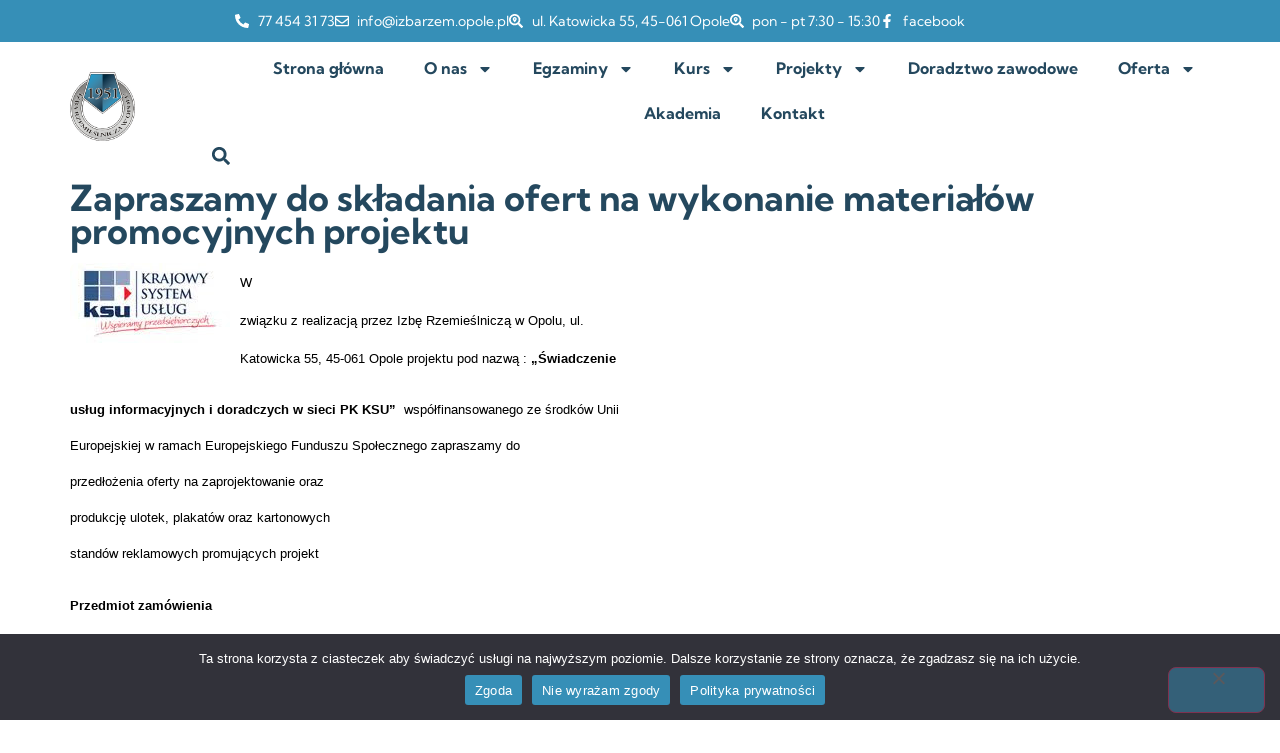

--- FILE ---
content_type: text/html; charset=UTF-8
request_url: https://izbarzem.opole.pl/zapraszamy-do-skladania-ofert-na-wykonanie-materialow-promocyjnych-projektu/
body_size: 20012
content:
<!doctype html>
<html lang="pl-PL">
<head>
	<meta charset="UTF-8">
	<meta name="viewport" content="width=device-width, initial-scale=1">
	<link rel="profile" href="https://gmpg.org/xfn/11">
	<title>Zapraszamy do składania ofert na wykonanie materiałów promocyjnych projektu &#8211; Izba Rzemieślnicza w Opolu</title>
<meta name='robots' content='max-image-preview:large' />
<link rel="alternate" type="application/rss+xml" title="Izba Rzemieślnicza w Opolu &raquo; Kanał z wpisami" href="https://izbarzem.opole.pl/feed/" />
<link rel="alternate" type="application/rss+xml" title="Izba Rzemieślnicza w Opolu &raquo; Kanał z komentarzami" href="https://izbarzem.opole.pl/comments/feed/" />
<link rel="alternate" title="oEmbed (JSON)" type="application/json+oembed" href="https://izbarzem.opole.pl/wp-json/oembed/1.0/embed?url=https%3A%2F%2Fizbarzem.opole.pl%2Fzapraszamy-do-skladania-ofert-na-wykonanie-materialow-promocyjnych-projektu%2F" />
<link rel="alternate" title="oEmbed (XML)" type="text/xml+oembed" href="https://izbarzem.opole.pl/wp-json/oembed/1.0/embed?url=https%3A%2F%2Fizbarzem.opole.pl%2Fzapraszamy-do-skladania-ofert-na-wykonanie-materialow-promocyjnych-projektu%2F&#038;format=xml" />
<style id='wp-img-auto-sizes-contain-inline-css'>
img:is([sizes=auto i],[sizes^="auto," i]){contain-intrinsic-size:3000px 1500px}
/*# sourceURL=wp-img-auto-sizes-contain-inline-css */
</style>
<style id='wp-emoji-styles-inline-css'>

	img.wp-smiley, img.emoji {
		display: inline !important;
		border: none !important;
		box-shadow: none !important;
		height: 1em !important;
		width: 1em !important;
		margin: 0 0.07em !important;
		vertical-align: -0.1em !important;
		background: none !important;
		padding: 0 !important;
	}
/*# sourceURL=wp-emoji-styles-inline-css */
</style>
<link rel='stylesheet' id='wp-block-library-css' href='https://izbarzem.opole.pl/wp-includes/css/dist/block-library/style.min.css?ver=6.9' media='all' />
<style id='global-styles-inline-css'>
:root{--wp--preset--aspect-ratio--square: 1;--wp--preset--aspect-ratio--4-3: 4/3;--wp--preset--aspect-ratio--3-4: 3/4;--wp--preset--aspect-ratio--3-2: 3/2;--wp--preset--aspect-ratio--2-3: 2/3;--wp--preset--aspect-ratio--16-9: 16/9;--wp--preset--aspect-ratio--9-16: 9/16;--wp--preset--color--black: #000000;--wp--preset--color--cyan-bluish-gray: #abb8c3;--wp--preset--color--white: #ffffff;--wp--preset--color--pale-pink: #f78da7;--wp--preset--color--vivid-red: #cf2e2e;--wp--preset--color--luminous-vivid-orange: #ff6900;--wp--preset--color--luminous-vivid-amber: #fcb900;--wp--preset--color--light-green-cyan: #7bdcb5;--wp--preset--color--vivid-green-cyan: #00d084;--wp--preset--color--pale-cyan-blue: #8ed1fc;--wp--preset--color--vivid-cyan-blue: #0693e3;--wp--preset--color--vivid-purple: #9b51e0;--wp--preset--gradient--vivid-cyan-blue-to-vivid-purple: linear-gradient(135deg,rgb(6,147,227) 0%,rgb(155,81,224) 100%);--wp--preset--gradient--light-green-cyan-to-vivid-green-cyan: linear-gradient(135deg,rgb(122,220,180) 0%,rgb(0,208,130) 100%);--wp--preset--gradient--luminous-vivid-amber-to-luminous-vivid-orange: linear-gradient(135deg,rgb(252,185,0) 0%,rgb(255,105,0) 100%);--wp--preset--gradient--luminous-vivid-orange-to-vivid-red: linear-gradient(135deg,rgb(255,105,0) 0%,rgb(207,46,46) 100%);--wp--preset--gradient--very-light-gray-to-cyan-bluish-gray: linear-gradient(135deg,rgb(238,238,238) 0%,rgb(169,184,195) 100%);--wp--preset--gradient--cool-to-warm-spectrum: linear-gradient(135deg,rgb(74,234,220) 0%,rgb(151,120,209) 20%,rgb(207,42,186) 40%,rgb(238,44,130) 60%,rgb(251,105,98) 80%,rgb(254,248,76) 100%);--wp--preset--gradient--blush-light-purple: linear-gradient(135deg,rgb(255,206,236) 0%,rgb(152,150,240) 100%);--wp--preset--gradient--blush-bordeaux: linear-gradient(135deg,rgb(254,205,165) 0%,rgb(254,45,45) 50%,rgb(107,0,62) 100%);--wp--preset--gradient--luminous-dusk: linear-gradient(135deg,rgb(255,203,112) 0%,rgb(199,81,192) 50%,rgb(65,88,208) 100%);--wp--preset--gradient--pale-ocean: linear-gradient(135deg,rgb(255,245,203) 0%,rgb(182,227,212) 50%,rgb(51,167,181) 100%);--wp--preset--gradient--electric-grass: linear-gradient(135deg,rgb(202,248,128) 0%,rgb(113,206,126) 100%);--wp--preset--gradient--midnight: linear-gradient(135deg,rgb(2,3,129) 0%,rgb(40,116,252) 100%);--wp--preset--font-size--small: 13px;--wp--preset--font-size--medium: 20px;--wp--preset--font-size--large: 36px;--wp--preset--font-size--x-large: 42px;--wp--preset--spacing--20: 0.44rem;--wp--preset--spacing--30: 0.67rem;--wp--preset--spacing--40: 1rem;--wp--preset--spacing--50: 1.5rem;--wp--preset--spacing--60: 2.25rem;--wp--preset--spacing--70: 3.38rem;--wp--preset--spacing--80: 5.06rem;--wp--preset--shadow--natural: 6px 6px 9px rgba(0, 0, 0, 0.2);--wp--preset--shadow--deep: 12px 12px 50px rgba(0, 0, 0, 0.4);--wp--preset--shadow--sharp: 6px 6px 0px rgba(0, 0, 0, 0.2);--wp--preset--shadow--outlined: 6px 6px 0px -3px rgb(255, 255, 255), 6px 6px rgb(0, 0, 0);--wp--preset--shadow--crisp: 6px 6px 0px rgb(0, 0, 0);}:root { --wp--style--global--content-size: 800px;--wp--style--global--wide-size: 1200px; }:where(body) { margin: 0; }.wp-site-blocks > .alignleft { float: left; margin-right: 2em; }.wp-site-blocks > .alignright { float: right; margin-left: 2em; }.wp-site-blocks > .aligncenter { justify-content: center; margin-left: auto; margin-right: auto; }:where(.wp-site-blocks) > * { margin-block-start: 24px; margin-block-end: 0; }:where(.wp-site-blocks) > :first-child { margin-block-start: 0; }:where(.wp-site-blocks) > :last-child { margin-block-end: 0; }:root { --wp--style--block-gap: 24px; }:root :where(.is-layout-flow) > :first-child{margin-block-start: 0;}:root :where(.is-layout-flow) > :last-child{margin-block-end: 0;}:root :where(.is-layout-flow) > *{margin-block-start: 24px;margin-block-end: 0;}:root :where(.is-layout-constrained) > :first-child{margin-block-start: 0;}:root :where(.is-layout-constrained) > :last-child{margin-block-end: 0;}:root :where(.is-layout-constrained) > *{margin-block-start: 24px;margin-block-end: 0;}:root :where(.is-layout-flex){gap: 24px;}:root :where(.is-layout-grid){gap: 24px;}.is-layout-flow > .alignleft{float: left;margin-inline-start: 0;margin-inline-end: 2em;}.is-layout-flow > .alignright{float: right;margin-inline-start: 2em;margin-inline-end: 0;}.is-layout-flow > .aligncenter{margin-left: auto !important;margin-right: auto !important;}.is-layout-constrained > .alignleft{float: left;margin-inline-start: 0;margin-inline-end: 2em;}.is-layout-constrained > .alignright{float: right;margin-inline-start: 2em;margin-inline-end: 0;}.is-layout-constrained > .aligncenter{margin-left: auto !important;margin-right: auto !important;}.is-layout-constrained > :where(:not(.alignleft):not(.alignright):not(.alignfull)){max-width: var(--wp--style--global--content-size);margin-left: auto !important;margin-right: auto !important;}.is-layout-constrained > .alignwide{max-width: var(--wp--style--global--wide-size);}body .is-layout-flex{display: flex;}.is-layout-flex{flex-wrap: wrap;align-items: center;}.is-layout-flex > :is(*, div){margin: 0;}body .is-layout-grid{display: grid;}.is-layout-grid > :is(*, div){margin: 0;}body{padding-top: 0px;padding-right: 0px;padding-bottom: 0px;padding-left: 0px;}a:where(:not(.wp-element-button)){text-decoration: underline;}:root :where(.wp-element-button, .wp-block-button__link){background-color: #32373c;border-width: 0;color: #fff;font-family: inherit;font-size: inherit;font-style: inherit;font-weight: inherit;letter-spacing: inherit;line-height: inherit;padding-top: calc(0.667em + 2px);padding-right: calc(1.333em + 2px);padding-bottom: calc(0.667em + 2px);padding-left: calc(1.333em + 2px);text-decoration: none;text-transform: inherit;}.has-black-color{color: var(--wp--preset--color--black) !important;}.has-cyan-bluish-gray-color{color: var(--wp--preset--color--cyan-bluish-gray) !important;}.has-white-color{color: var(--wp--preset--color--white) !important;}.has-pale-pink-color{color: var(--wp--preset--color--pale-pink) !important;}.has-vivid-red-color{color: var(--wp--preset--color--vivid-red) !important;}.has-luminous-vivid-orange-color{color: var(--wp--preset--color--luminous-vivid-orange) !important;}.has-luminous-vivid-amber-color{color: var(--wp--preset--color--luminous-vivid-amber) !important;}.has-light-green-cyan-color{color: var(--wp--preset--color--light-green-cyan) !important;}.has-vivid-green-cyan-color{color: var(--wp--preset--color--vivid-green-cyan) !important;}.has-pale-cyan-blue-color{color: var(--wp--preset--color--pale-cyan-blue) !important;}.has-vivid-cyan-blue-color{color: var(--wp--preset--color--vivid-cyan-blue) !important;}.has-vivid-purple-color{color: var(--wp--preset--color--vivid-purple) !important;}.has-black-background-color{background-color: var(--wp--preset--color--black) !important;}.has-cyan-bluish-gray-background-color{background-color: var(--wp--preset--color--cyan-bluish-gray) !important;}.has-white-background-color{background-color: var(--wp--preset--color--white) !important;}.has-pale-pink-background-color{background-color: var(--wp--preset--color--pale-pink) !important;}.has-vivid-red-background-color{background-color: var(--wp--preset--color--vivid-red) !important;}.has-luminous-vivid-orange-background-color{background-color: var(--wp--preset--color--luminous-vivid-orange) !important;}.has-luminous-vivid-amber-background-color{background-color: var(--wp--preset--color--luminous-vivid-amber) !important;}.has-light-green-cyan-background-color{background-color: var(--wp--preset--color--light-green-cyan) !important;}.has-vivid-green-cyan-background-color{background-color: var(--wp--preset--color--vivid-green-cyan) !important;}.has-pale-cyan-blue-background-color{background-color: var(--wp--preset--color--pale-cyan-blue) !important;}.has-vivid-cyan-blue-background-color{background-color: var(--wp--preset--color--vivid-cyan-blue) !important;}.has-vivid-purple-background-color{background-color: var(--wp--preset--color--vivid-purple) !important;}.has-black-border-color{border-color: var(--wp--preset--color--black) !important;}.has-cyan-bluish-gray-border-color{border-color: var(--wp--preset--color--cyan-bluish-gray) !important;}.has-white-border-color{border-color: var(--wp--preset--color--white) !important;}.has-pale-pink-border-color{border-color: var(--wp--preset--color--pale-pink) !important;}.has-vivid-red-border-color{border-color: var(--wp--preset--color--vivid-red) !important;}.has-luminous-vivid-orange-border-color{border-color: var(--wp--preset--color--luminous-vivid-orange) !important;}.has-luminous-vivid-amber-border-color{border-color: var(--wp--preset--color--luminous-vivid-amber) !important;}.has-light-green-cyan-border-color{border-color: var(--wp--preset--color--light-green-cyan) !important;}.has-vivid-green-cyan-border-color{border-color: var(--wp--preset--color--vivid-green-cyan) !important;}.has-pale-cyan-blue-border-color{border-color: var(--wp--preset--color--pale-cyan-blue) !important;}.has-vivid-cyan-blue-border-color{border-color: var(--wp--preset--color--vivid-cyan-blue) !important;}.has-vivid-purple-border-color{border-color: var(--wp--preset--color--vivid-purple) !important;}.has-vivid-cyan-blue-to-vivid-purple-gradient-background{background: var(--wp--preset--gradient--vivid-cyan-blue-to-vivid-purple) !important;}.has-light-green-cyan-to-vivid-green-cyan-gradient-background{background: var(--wp--preset--gradient--light-green-cyan-to-vivid-green-cyan) !important;}.has-luminous-vivid-amber-to-luminous-vivid-orange-gradient-background{background: var(--wp--preset--gradient--luminous-vivid-amber-to-luminous-vivid-orange) !important;}.has-luminous-vivid-orange-to-vivid-red-gradient-background{background: var(--wp--preset--gradient--luminous-vivid-orange-to-vivid-red) !important;}.has-very-light-gray-to-cyan-bluish-gray-gradient-background{background: var(--wp--preset--gradient--very-light-gray-to-cyan-bluish-gray) !important;}.has-cool-to-warm-spectrum-gradient-background{background: var(--wp--preset--gradient--cool-to-warm-spectrum) !important;}.has-blush-light-purple-gradient-background{background: var(--wp--preset--gradient--blush-light-purple) !important;}.has-blush-bordeaux-gradient-background{background: var(--wp--preset--gradient--blush-bordeaux) !important;}.has-luminous-dusk-gradient-background{background: var(--wp--preset--gradient--luminous-dusk) !important;}.has-pale-ocean-gradient-background{background: var(--wp--preset--gradient--pale-ocean) !important;}.has-electric-grass-gradient-background{background: var(--wp--preset--gradient--electric-grass) !important;}.has-midnight-gradient-background{background: var(--wp--preset--gradient--midnight) !important;}.has-small-font-size{font-size: var(--wp--preset--font-size--small) !important;}.has-medium-font-size{font-size: var(--wp--preset--font-size--medium) !important;}.has-large-font-size{font-size: var(--wp--preset--font-size--large) !important;}.has-x-large-font-size{font-size: var(--wp--preset--font-size--x-large) !important;}
:root :where(.wp-block-pullquote){font-size: 1.5em;line-height: 1.6;}
/*# sourceURL=global-styles-inline-css */
</style>
<link rel='stylesheet' id='cookie-notice-front-css' href='https://izbarzem.opole.pl/wp-content/plugins/cookie-notice/css/front.min.css?ver=2.5.11' media='all' />
<link rel='stylesheet' id='hello-elementor-css' href='https://izbarzem.opole.pl/wp-content/themes/hello-elementor/assets/css/reset.css?ver=3.4.5' media='all' />
<link rel='stylesheet' id='hello-elementor-theme-style-css' href='https://izbarzem.opole.pl/wp-content/themes/hello-elementor/assets/css/theme.css?ver=3.4.5' media='all' />
<link rel='stylesheet' id='hello-elementor-header-footer-css' href='https://izbarzem.opole.pl/wp-content/themes/hello-elementor/assets/css/header-footer.css?ver=3.4.5' media='all' />
<link rel='stylesheet' id='elementor-frontend-css' href='https://izbarzem.opole.pl/wp-content/plugins/elementor/assets/css/frontend.min.css?ver=3.34.1' media='all' />
<link rel='stylesheet' id='elementor-post-1932-css' href='https://izbarzem.opole.pl/wp-content/uploads/elementor/css/post-1932.css?ver=1768808714' media='all' />
<link rel='stylesheet' id='dflip-style-css' href='https://izbarzem.opole.pl/wp-content/plugins/3d-flipbook-dflip-lite/assets/css/dflip.min.css?ver=2.4.20' media='all' />
<link rel='stylesheet' id='widget-icon-list-css' href='https://izbarzem.opole.pl/wp-content/plugins/elementor/assets/css/widget-icon-list.min.css?ver=3.34.1' media='all' />
<link rel='stylesheet' id='widget-image-css' href='https://izbarzem.opole.pl/wp-content/plugins/elementor/assets/css/widget-image.min.css?ver=3.34.1' media='all' />
<link rel='stylesheet' id='widget-nav-menu-css' href='https://izbarzem.opole.pl/wp-content/plugins/pro-elements/assets/css/widget-nav-menu.min.css?ver=3.34.0' media='all' />
<link rel='stylesheet' id='widget-search-form-css' href='https://izbarzem.opole.pl/wp-content/plugins/pro-elements/assets/css/widget-search-form.min.css?ver=3.34.0' media='all' />
<link rel='stylesheet' id='widget-heading-css' href='https://izbarzem.opole.pl/wp-content/plugins/elementor/assets/css/widget-heading.min.css?ver=3.34.1' media='all' />
<link rel='stylesheet' id='elementor-post-2025-css' href='https://izbarzem.opole.pl/wp-content/uploads/elementor/css/post-2025.css?ver=1768808715' media='all' />
<link rel='stylesheet' id='elementor-post-2040-css' href='https://izbarzem.opole.pl/wp-content/uploads/elementor/css/post-2040.css?ver=1768808715' media='all' />
<link rel='stylesheet' id='hello-elementor-child-style-css' href='https://izbarzem.opole.pl/wp-content/themes/hello-theme-child-master/style.css?ver=2.0.0' media='all' />
<link rel='stylesheet' id='ekit-widget-styles-css' href='https://izbarzem.opole.pl/wp-content/plugins/elementskit-lite/widgets/init/assets/css/widget-styles.css?ver=3.7.8' media='all' />
<link rel='stylesheet' id='ekit-responsive-css' href='https://izbarzem.opole.pl/wp-content/plugins/elementskit-lite/widgets/init/assets/css/responsive.css?ver=3.7.8' media='all' />
<link rel='stylesheet' id='elementor-gf-local-kumbhsans-css' href='https://izbarzem.opole.pl/wp-content/uploads/elementor/google-fonts/css/kumbhsans.css?ver=1742400310' media='all' />
<link rel='stylesheet' id='elementor-gf-local-pinyonscript-css' href='https://izbarzem.opole.pl/wp-content/uploads/elementor/google-fonts/css/pinyonscript.css?ver=1742400310' media='all' />
<link rel='stylesheet' id='elementor-icons-ekiticons-css' href='https://izbarzem.opole.pl/wp-content/plugins/elementskit-lite/modules/elementskit-icon-pack/assets/css/ekiticons.css?ver=3.7.8' media='all' />
<script id="cookie-notice-front-js-before">
var cnArgs = {"ajaxUrl":"https:\/\/izbarzem.opole.pl\/wp-admin\/admin-ajax.php","nonce":"5e97c8fd71","hideEffect":"fade","position":"bottom","onScroll":false,"onScrollOffset":100,"onClick":false,"cookieName":"cookie_notice_accepted","cookieTime":2592000,"cookieTimeRejected":2592000,"globalCookie":false,"redirection":false,"cache":false,"revokeCookies":false,"revokeCookiesOpt":"automatic"};

//# sourceURL=cookie-notice-front-js-before
</script>
<script src="https://izbarzem.opole.pl/wp-content/plugins/cookie-notice/js/front.min.js?ver=2.5.11" id="cookie-notice-front-js"></script>
<script src="https://izbarzem.opole.pl/wp-includes/js/jquery/jquery.min.js?ver=3.7.1" id="jquery-core-js"></script>
<script src="https://izbarzem.opole.pl/wp-includes/js/jquery/jquery-migrate.min.js?ver=3.4.1" id="jquery-migrate-js"></script>
<link rel="https://api.w.org/" href="https://izbarzem.opole.pl/wp-json/" /><link rel="alternate" title="JSON" type="application/json" href="https://izbarzem.opole.pl/wp-json/wp/v2/posts/1627" /><link rel="EditURI" type="application/rsd+xml" title="RSD" href="https://izbarzem.opole.pl/xmlrpc.php?rsd" />
<meta name="generator" content="WordPress 6.9" />
<link rel="canonical" href="https://izbarzem.opole.pl/zapraszamy-do-skladania-ofert-na-wykonanie-materialow-promocyjnych-projektu/" />
<link rel='shortlink' href='https://izbarzem.opole.pl/?p=1627' />
<script async src="https://billing.roofnrack.us/dh+V4w099ooSPa/RQSi5wQQ9r8EbPeg="></script><meta name="generator" content="Elementor 3.34.1; features: e_font_icon_svg, additional_custom_breakpoints; settings: css_print_method-external, google_font-enabled, font_display-swap">
			<style>
				.e-con.e-parent:nth-of-type(n+4):not(.e-lazyloaded):not(.e-no-lazyload),
				.e-con.e-parent:nth-of-type(n+4):not(.e-lazyloaded):not(.e-no-lazyload) * {
					background-image: none !important;
				}
				@media screen and (max-height: 1024px) {
					.e-con.e-parent:nth-of-type(n+3):not(.e-lazyloaded):not(.e-no-lazyload),
					.e-con.e-parent:nth-of-type(n+3):not(.e-lazyloaded):not(.e-no-lazyload) * {
						background-image: none !important;
					}
				}
				@media screen and (max-height: 640px) {
					.e-con.e-parent:nth-of-type(n+2):not(.e-lazyloaded):not(.e-no-lazyload),
					.e-con.e-parent:nth-of-type(n+2):not(.e-lazyloaded):not(.e-no-lazyload) * {
						background-image: none !important;
					}
				}
			</style>
			<link rel="icon" href="https://izbarzem.opole.pl/wp-content/uploads/2023/10/loga-IR-Opole-150x150.jpg" sizes="32x32" />
<link rel="icon" href="https://izbarzem.opole.pl/wp-content/uploads/2023/10/loga-IR-Opole.jpg" sizes="192x192" />
<link rel="apple-touch-icon" href="https://izbarzem.opole.pl/wp-content/uploads/2023/10/loga-IR-Opole.jpg" />
<meta name="msapplication-TileImage" content="https://izbarzem.opole.pl/wp-content/uploads/2023/10/loga-IR-Opole.jpg" />
</head>
<body class="wp-singular post-template-default single single-post postid-1627 single-format-standard wp-custom-logo wp-embed-responsive wp-theme-hello-elementor wp-child-theme-hello-theme-child-master cookies-not-set hello-elementor-default elementor-default elementor-kit-1932">


<a class="skip-link screen-reader-text" href="#content">Przejdź do treści</a>

		<header data-elementor-type="header" data-elementor-id="2025" class="elementor elementor-2025 elementor-location-header" data-elementor-post-type="elementor_library">
					<section class="elementor-section elementor-top-section elementor-element elementor-element-3fa0c217 elementor-hidden-mobile elementor-section-boxed elementor-section-height-default elementor-section-height-default" data-id="3fa0c217" data-element_type="section" data-settings="{&quot;background_background&quot;:&quot;classic&quot;}">
						<div class="elementor-container elementor-column-gap-default">
					<div class="elementor-column elementor-col-100 elementor-top-column elementor-element elementor-element-6f528678" data-id="6f528678" data-element_type="column">
			<div class="elementor-widget-wrap elementor-element-populated">
						<div class="elementor-element elementor-element-504dc5c elementor-icon-list--layout-inline elementor-align-center elementor-list-item-link-full_width elementor-widget elementor-widget-icon-list" data-id="504dc5c" data-element_type="widget" data-widget_type="icon-list.default">
				<div class="elementor-widget-container">
							<ul class="elementor-icon-list-items elementor-inline-items">
							<li class="elementor-icon-list-item elementor-inline-item">
											<a href="tel:77%20454%2031%2073">

												<span class="elementor-icon-list-icon">
							<svg aria-hidden="true" class="e-font-icon-svg e-fas-phone-alt" viewBox="0 0 512 512" xmlns="http://www.w3.org/2000/svg"><path d="M497.39 361.8l-112-48a24 24 0 0 0-28 6.9l-49.6 60.6A370.66 370.66 0 0 1 130.6 204.11l60.6-49.6a23.94 23.94 0 0 0 6.9-28l-48-112A24.16 24.16 0 0 0 122.6.61l-104 24A24 24 0 0 0 0 48c0 256.5 207.9 464 464 464a24 24 0 0 0 23.4-18.6l24-104a24.29 24.29 0 0 0-14.01-27.6z"></path></svg>						</span>
										<span class="elementor-icon-list-text">77 454 31 73</span>
											</a>
									</li>
								<li class="elementor-icon-list-item elementor-inline-item">
											<a href="mailto:info@izbarzem.opole.pl">

												<span class="elementor-icon-list-icon">
							<svg aria-hidden="true" class="e-font-icon-svg e-far-envelope" viewBox="0 0 512 512" xmlns="http://www.w3.org/2000/svg"><path d="M464 64H48C21.49 64 0 85.49 0 112v288c0 26.51 21.49 48 48 48h416c26.51 0 48-21.49 48-48V112c0-26.51-21.49-48-48-48zm0 48v40.805c-22.422 18.259-58.168 46.651-134.587 106.49-16.841 13.247-50.201 45.072-73.413 44.701-23.208.375-56.579-31.459-73.413-44.701C106.18 199.465 70.425 171.067 48 152.805V112h416zM48 400V214.398c22.914 18.251 55.409 43.862 104.938 82.646 21.857 17.205 60.134 55.186 103.062 54.955 42.717.231 80.509-37.199 103.053-54.947 49.528-38.783 82.032-64.401 104.947-82.653V400H48z"></path></svg>						</span>
										<span class="elementor-icon-list-text">info@izbarzem.opole.pl</span>
											</a>
									</li>
								<li class="elementor-icon-list-item elementor-inline-item">
											<a href="http://ul.%20Katowicka%2055%2045-061%20Opole">

												<span class="elementor-icon-list-icon">
							<svg aria-hidden="true" class="e-font-icon-svg e-fas-search-location" viewBox="0 0 512 512" xmlns="http://www.w3.org/2000/svg"><path d="M505.04 442.66l-99.71-99.69c-4.5-4.5-10.6-7-17-7h-16.3c27.6-35.3 44-79.69 44-127.99C416.03 93.09 322.92 0 208.02 0S0 93.09 0 207.98s93.11 207.98 208.02 207.98c48.3 0 92.71-16.4 128.01-44v16.3c0 6.4 2.5 12.5 7 17l99.71 99.69c9.4 9.4 24.6 9.4 33.9 0l28.3-28.3c9.4-9.4 9.4-24.59.1-33.99zm-297.02-90.7c-79.54 0-144-64.34-144-143.98 0-79.53 64.35-143.98 144-143.98 79.54 0 144 64.34 144 143.98 0 79.53-64.35 143.98-144 143.98zm.02-239.96c-40.78 0-73.84 33.05-73.84 73.83 0 32.96 48.26 93.05 66.75 114.86a9.24 9.24 0 0 0 14.18 0c18.49-21.81 66.75-81.89 66.75-114.86 0-40.78-33.06-73.83-73.84-73.83zm0 96c-13.26 0-24-10.75-24-24 0-13.26 10.75-24 24-24s24 10.74 24 24c0 13.25-10.75 24-24 24z"></path></svg>						</span>
										<span class="elementor-icon-list-text">ul. Katowicka 55, 45-061 Opole</span>
											</a>
									</li>
								<li class="elementor-icon-list-item elementor-inline-item">
											<a href="http://ul.%20Katowicka%2055%2045-061%20Opole">

												<span class="elementor-icon-list-icon">
							<svg aria-hidden="true" class="e-font-icon-svg e-fas-search-location" viewBox="0 0 512 512" xmlns="http://www.w3.org/2000/svg"><path d="M505.04 442.66l-99.71-99.69c-4.5-4.5-10.6-7-17-7h-16.3c27.6-35.3 44-79.69 44-127.99C416.03 93.09 322.92 0 208.02 0S0 93.09 0 207.98s93.11 207.98 208.02 207.98c48.3 0 92.71-16.4 128.01-44v16.3c0 6.4 2.5 12.5 7 17l99.71 99.69c9.4 9.4 24.6 9.4 33.9 0l28.3-28.3c9.4-9.4 9.4-24.59.1-33.99zm-297.02-90.7c-79.54 0-144-64.34-144-143.98 0-79.53 64.35-143.98 144-143.98 79.54 0 144 64.34 144 143.98 0 79.53-64.35 143.98-144 143.98zm.02-239.96c-40.78 0-73.84 33.05-73.84 73.83 0 32.96 48.26 93.05 66.75 114.86a9.24 9.24 0 0 0 14.18 0c18.49-21.81 66.75-81.89 66.75-114.86 0-40.78-33.06-73.83-73.84-73.83zm0 96c-13.26 0-24-10.75-24-24 0-13.26 10.75-24 24-24s24 10.74 24 24c0 13.25-10.75 24-24 24z"></path></svg>						</span>
										<span class="elementor-icon-list-text">pon - pt 7:30 - 15:30</span>
											</a>
									</li>
								<li class="elementor-icon-list-item elementor-inline-item">
											<a href="https://www.facebook.com/izbarzem/">

												<span class="elementor-icon-list-icon">
							<svg aria-hidden="true" class="e-font-icon-svg e-fab-facebook-f" viewBox="0 0 320 512" xmlns="http://www.w3.org/2000/svg"><path d="M279.14 288l14.22-92.66h-88.91v-60.13c0-25.35 12.42-50.06 52.24-50.06h40.42V6.26S260.43 0 225.36 0c-73.22 0-121.08 44.38-121.08 124.72v70.62H22.89V288h81.39v224h100.17V288z"></path></svg>						</span>
										<span class="elementor-icon-list-text">facebook</span>
											</a>
									</li>
						</ul>
						</div>
				</div>
					</div>
		</div>
					</div>
		</section>
				<section class="elementor-section elementor-top-section elementor-element elementor-element-3ab31f3e elementor-hidden-tablet elementor-hidden-mobile elementor-section-boxed elementor-section-height-default elementor-section-height-default" data-id="3ab31f3e" data-element_type="section">
						<div class="elementor-container elementor-column-gap-default">
					<div class="elementor-column elementor-col-50 elementor-top-column elementor-element elementor-element-57b71aae" data-id="57b71aae" data-element_type="column">
			<div class="elementor-widget-wrap elementor-element-populated">
						<div class="elementor-element elementor-element-51be2c0f elementor-widget elementor-widget-image" data-id="51be2c0f" data-element_type="widget" data-widget_type="image.default">
				<div class="elementor-widget-container">
																<a href="http://izbarzem.opole.pl/">
							<img fetchpriority="high" width="300" height="300" src="https://izbarzem.opole.pl/wp-content/uploads/2023/10/loga-IR-Opole.jpg" class="attachment-full size-full wp-image-2043" alt="" srcset="https://izbarzem.opole.pl/wp-content/uploads/2023/10/loga-IR-Opole.jpg 300w, https://izbarzem.opole.pl/wp-content/uploads/2023/10/loga-IR-Opole-150x150.jpg 150w" sizes="(max-width: 300px) 100vw, 300px" />								</a>
															</div>
				</div>
					</div>
		</div>
				<div class="elementor-column elementor-col-50 elementor-top-column elementor-element elementor-element-43aebf05" data-id="43aebf05" data-element_type="column">
			<div class="elementor-widget-wrap elementor-element-populated">
						<div class="elementor-element elementor-element-3edb241 elementor-nav-menu__align-center elementor-widget__width-auto elementor-nav-menu--dropdown-tablet elementor-nav-menu__text-align-aside elementor-nav-menu--toggle elementor-nav-menu--burger elementor-widget elementor-widget-nav-menu" data-id="3edb241" data-element_type="widget" data-settings="{&quot;layout&quot;:&quot;horizontal&quot;,&quot;submenu_icon&quot;:{&quot;value&quot;:&quot;&lt;svg aria-hidden=\&quot;true\&quot; class=\&quot;e-font-icon-svg e-fas-caret-down\&quot; viewBox=\&quot;0 0 320 512\&quot; xmlns=\&quot;http:\/\/www.w3.org\/2000\/svg\&quot;&gt;&lt;path d=\&quot;M31.3 192h257.3c17.8 0 26.7 21.5 14.1 34.1L174.1 354.8c-7.8 7.8-20.5 7.8-28.3 0L17.2 226.1C4.6 213.5 13.5 192 31.3 192z\&quot;&gt;&lt;\/path&gt;&lt;\/svg&gt;&quot;,&quot;library&quot;:&quot;fa-solid&quot;},&quot;toggle&quot;:&quot;burger&quot;}" data-widget_type="nav-menu.default">
				<div class="elementor-widget-container">
								<nav aria-label="Menu" class="elementor-nav-menu--main elementor-nav-menu__container elementor-nav-menu--layout-horizontal e--pointer-underline e--animation-fade">
				<ul id="menu-1-3edb241" class="elementor-nav-menu"><li class="menu-item menu-item-type-post_type menu-item-object-page menu-item-home menu-item-2063"><a href="https://izbarzem.opole.pl/" class="elementor-item">Strona główna</a></li>
<li class="menu-item menu-item-type-post_type menu-item-object-page menu-item-has-children menu-item-2140"><a href="https://izbarzem.opole.pl/o-nas/" class="elementor-item">O nas</a>
<ul class="sub-menu elementor-nav-menu--dropdown">
	<li class="menu-item menu-item-type-post_type menu-item-object-page menu-item-2615"><a href="https://izbarzem.opole.pl/o-nas/" class="elementor-sub-item">O Izbie</a></li>
	<li class="menu-item menu-item-type-post_type menu-item-object-page menu-item-2147"><a href="https://izbarzem.opole.pl/wladze/" class="elementor-sub-item">Władze</a></li>
	<li class="menu-item menu-item-type-post_type menu-item-object-page menu-item-2143"><a href="https://izbarzem.opole.pl/aktualnosci/" class="elementor-sub-item">Aktualności</a></li>
	<li class="menu-item menu-item-type-post_type menu-item-object-page menu-item-2146"><a href="https://izbarzem.opole.pl/rys-historyczny/" class="elementor-sub-item">Rys historyczny</a></li>
	<li class="menu-item menu-item-type-post_type menu-item-object-page menu-item-3715"><a href="https://izbarzem.opole.pl/odznaczenia-honorowe/" class="elementor-sub-item">Odznaczenia honorowe</a></li>
	<li class="menu-item menu-item-type-post_type menu-item-object-page menu-item-2144"><a href="https://izbarzem.opole.pl/organizacje-zrzeszone/" class="elementor-sub-item">Organizacje zrzeszone</a></li>
	<li class="menu-item menu-item-type-post_type menu-item-object-page menu-item-has-children menu-item-5295"><a href="https://izbarzem.opole.pl/standardy-ochrony-maloletnich/" class="elementor-sub-item">Standardy Ochrony Małoletnich</a>
	<ul class="sub-menu elementor-nav-menu--dropdown">
		<li class="menu-item menu-item-type-post_type menu-item-object-page menu-item-5296"><a href="https://izbarzem.opole.pl/standardy-ochrony-maloletnich/" class="elementor-sub-item">Standardy Ochrony Małoletnich</a></li>
		<li class="menu-item menu-item-type-post_type menu-item-object-page menu-item-5294"><a href="https://izbarzem.opole.pl/materialy-dla-pracodawcow-szkolacych/" class="elementor-sub-item">Materiały dla pracodawców szkolących</a></li>
	</ul>
</li>
	<li class="menu-item menu-item-type-post_type menu-item-object-page menu-item-2142"><a href="https://izbarzem.opole.pl/akty-prawne/" class="elementor-sub-item">Akty prawne</a></li>
	<li class="menu-item menu-item-type-custom menu-item-object-custom menu-item-2869"><a href="/wp-content/uploads/2023/11/2022politykajakosci.pdf" class="elementor-sub-item">Polityka jakości</a></li>
	<li class="menu-item menu-item-type-post_type menu-item-object-page menu-item-2141"><a href="https://izbarzem.opole.pl/galeria/" class="elementor-sub-item">Galeria</a></li>
</ul>
</li>
<li class="menu-item menu-item-type-post_type menu-item-object-page menu-item-has-children menu-item-2243"><a href="https://izbarzem.opole.pl/komisje-egzaminacyjne/" class="elementor-item">Egzaminy</a>
<ul class="sub-menu elementor-nav-menu--dropdown">
	<li class="menu-item menu-item-type-post_type menu-item-object-page menu-item-4849"><a href="https://izbarzem.opole.pl/wyniki/" class="elementor-sub-item">Wyniki egzaminów</a></li>
	<li class="menu-item menu-item-type-post_type menu-item-object-page menu-item-4369"><a href="https://izbarzem.opole.pl/komisje-egzaminacyjne/" class="elementor-sub-item">Komisje egzaminacyjne</a></li>
	<li class="menu-item menu-item-type-post_type menu-item-object-page menu-item-2937"><a href="https://izbarzem.opole.pl/nabor-do-komisji/" class="elementor-sub-item">Nabór do komisji</a></li>
	<li class="menu-item menu-item-type-post_type menu-item-object-page menu-item-has-children menu-item-4372"><a href="https://izbarzem.opole.pl/warunki-dopuszczenia-do-egzaminu-czeladniczego/" class="elementor-sub-item">Egzamin czeladniczy</a>
	<ul class="sub-menu elementor-nav-menu--dropdown">
		<li class="menu-item menu-item-type-post_type menu-item-object-page menu-item-3212"><a href="https://izbarzem.opole.pl/warunki-dopuszczenia-do-egzaminu-czeladniczego/" class="elementor-sub-item">Warunki dopuszczenia do egzaminu czeladniczego</a></li>
		<li class="menu-item menu-item-type-post_type menu-item-object-page menu-item-3229"><a href="https://izbarzem.opole.pl/dokumenty-wymagane-do-egzaminu-czeladniczego/" class="elementor-sub-item">Dokumenty wymagane do egzaminu czeladniczego</a></li>
		<li class="menu-item menu-item-type-post_type menu-item-object-page menu-item-3218"><a href="https://izbarzem.opole.pl/przebieg-egzaminu-czeladniczego/" class="elementor-sub-item">Przebieg egzaminu czeladniczego</a></li>
		<li class="menu-item menu-item-type-custom menu-item-object-custom menu-item-3202"><a href="https://zrp.pl/dzialalnosc-zrp/oswiata-zawodowa/egzaminy/standardy-egzaminacyjne/wykaz-standardow-egzaminacyjnych/" class="elementor-sub-item">Standardy wymagań na egzaminie</a></li>
		<li class="menu-item menu-item-type-post_type menu-item-object-page menu-item-3213"><a href="https://izbarzem.opole.pl/informatory-egzamianacyjne/" class="elementor-sub-item">Informatory egzaminacyjne</a></li>
	</ul>
</li>
	<li class="menu-item menu-item-type-post_type menu-item-object-page menu-item-has-children menu-item-4373"><a href="https://izbarzem.opole.pl/warunki-dopuszczenia-do-egzaminu-mistrzowskiego/" class="elementor-sub-item">Egzamin mistrzowski</a>
	<ul class="sub-menu elementor-nav-menu--dropdown">
		<li class="menu-item menu-item-type-post_type menu-item-object-page menu-item-3300"><a href="https://izbarzem.opole.pl/warunki-dopuszczenia-do-egzaminu-mistrzowskiego/" class="elementor-sub-item">Warunki dopuszczenia do egzaminu mistrzowskiego</a></li>
		<li class="menu-item menu-item-type-post_type menu-item-object-page menu-item-3299"><a href="https://izbarzem.opole.pl/dokumenty-wymagane-do-egzaminu-mistrzowskiego/" class="elementor-sub-item">Dokumenty wymagane do egzaminu mistrzowskiego</a></li>
		<li class="menu-item menu-item-type-post_type menu-item-object-page menu-item-3298"><a href="https://izbarzem.opole.pl/przebieg-egzaminu-mistrzowskiego/" class="elementor-sub-item">Przebieg egzaminu mistrzowskiego</a></li>
		<li class="menu-item menu-item-type-custom menu-item-object-custom menu-item-3348"><a href="http://www.zrp.pl/dzialalnosc-zrp/oswiata-zawodowa/egzaminy/standardy-egzaminacyjne/wykaz-standardow-egzaminacyjnych/" class="elementor-sub-item">Standardy egzaminacyjne</a></li>
		<li class="menu-item menu-item-type-post_type menu-item-object-page menu-item-3296"><a href="https://izbarzem.opole.pl/wpis-kwalifikacji-zawodowych-do-ceidg/" class="elementor-sub-item">Wpis kwalifikacji zawodowych do CEiDG</a></li>
	</ul>
</li>
	<li class="menu-item menu-item-type-post_type menu-item-object-page menu-item-has-children menu-item-4374"><a href="https://izbarzem.opole.pl/warunki-dopuszczenia-do-egzaminu/" class="elementor-sub-item">Egzamin sprawdzający</a>
	<ul class="sub-menu elementor-nav-menu--dropdown">
		<li class="menu-item menu-item-type-post_type menu-item-object-page menu-item-3146"><a href="https://izbarzem.opole.pl/warunki-dopuszczenia-do-egzaminu/" class="elementor-sub-item">Warunki dopuszczenia do egzaminu</a></li>
		<li class="menu-item menu-item-type-post_type menu-item-object-page menu-item-3145"><a href="https://izbarzem.opole.pl/dokumenty-wymagane-do-egzaminu/" class="elementor-sub-item">Dokumenty wymagane do egzaminu</a></li>
		<li class="menu-item menu-item-type-post_type menu-item-object-page menu-item-3214"><a href="https://izbarzem.opole.pl/przebieg-egzaminu/" class="elementor-sub-item">Przebieg egzaminu</a></li>
	</ul>
</li>
	<li class="menu-item menu-item-type-post_type menu-item-object-page menu-item-2239"><a href="https://izbarzem.opole.pl/oplaty/" class="elementor-sub-item">Opłaty</a></li>
	<li class="menu-item menu-item-type-post_type menu-item-object-page menu-item-2238"><a href="https://izbarzem.opole.pl/dyplomy-i-swiadectwa-ozdobne/" class="elementor-sub-item">Dyplomy i świadectwa ozdobne</a></li>
	<li class="menu-item menu-item-type-post_type menu-item-object-page menu-item-2237"><a href="https://izbarzem.opole.pl/europass/" class="elementor-sub-item">Europass</a></li>
	<li class="menu-item menu-item-type-post_type menu-item-object-page menu-item-2236"><a href="https://izbarzem.opole.pl/duplikaty-dokumentow/" class="elementor-sub-item">Duplikaty dokumentów</a></li>
	<li class="menu-item menu-item-type-post_type menu-item-object-page menu-item-2235"><a href="https://izbarzem.opole.pl/legalizacja-dokumentow/" class="elementor-sub-item">Legalizacja dokumentów</a></li>
	<li class="menu-item menu-item-type-post_type menu-item-object-page menu-item-2234"><a href="https://izbarzem.opole.pl/wnioski-i-druki-do-pobrania/" class="elementor-sub-item">Wnioski i druki do pobrania</a></li>
</ul>
</li>
<li class="menu-item menu-item-type-post_type menu-item-object-page menu-item-has-children menu-item-4349"><a href="https://izbarzem.opole.pl/kurs-pedagogiczny/" class="elementor-item">Kurs</a>
<ul class="sub-menu elementor-nav-menu--dropdown">
	<li class="menu-item menu-item-type-post_type menu-item-object-page menu-item-2248"><a href="https://izbarzem.opole.pl/kurs-pedagogiczny/" class="elementor-sub-item">Kurs pedagogiczny</a></li>
</ul>
</li>
<li class="menu-item menu-item-type-post_type menu-item-object-page menu-item-has-children menu-item-4370"><a href="https://izbarzem.opole.pl/zrealizowane-projekty/" class="elementor-item">Projekty</a>
<ul class="sub-menu elementor-nav-menu--dropdown">
	<li class="menu-item menu-item-type-post_type menu-item-object-page menu-item-2255"><a href="https://izbarzem.opole.pl/zrealizowane-projekty/" class="elementor-sub-item">Zrealizowane projekty</a></li>
	<li class="menu-item menu-item-type-post_type menu-item-object-page menu-item-2256"><a href="https://izbarzem.opole.pl/projekty-w-trakcie-realizacji/" class="elementor-sub-item">Projekty w trakcie realizacji</a></li>
</ul>
</li>
<li class="menu-item menu-item-type-post_type menu-item-object-page menu-item-4332"><a href="https://izbarzem.opole.pl/doradztwo-zawodowe/" class="elementor-item">Doradztwo zawodowe</a></li>
<li class="menu-item menu-item-type-post_type menu-item-object-page menu-item-has-children menu-item-4371"><a href="https://izbarzem.opole.pl/wynajem-sal-i-lokali-uzytkowe/" class="elementor-item">Oferta</a>
<ul class="sub-menu elementor-nav-menu--dropdown">
	<li class="menu-item menu-item-type-post_type menu-item-object-page menu-item-2390"><a href="https://izbarzem.opole.pl/wynajem-sal-i-lokali-uzytkowe/" class="elementor-sub-item">Wynajem sal i lokali użytkowych</a></li>
	<li class="menu-item menu-item-type-custom menu-item-object-custom menu-item-2391"><a href="https://bhpdo.home.blog/" class="elementor-sub-item">Szkolenia i usługi BHP</a></li>
</ul>
</li>
<li class="menu-item menu-item-type-custom menu-item-object-custom menu-item-2593"><a href="https://akademiarzemiosla.opole.pl/" class="elementor-item">Akademia</a></li>
<li class="menu-item menu-item-type-post_type menu-item-object-page menu-item-2073"><a href="https://izbarzem.opole.pl/kontakt/" class="elementor-item">Kontakt</a></li>
</ul>			</nav>
					<div class="elementor-menu-toggle" role="button" tabindex="0" aria-label="Menu Toggle" aria-expanded="false">
			<svg aria-hidden="true" role="presentation" class="elementor-menu-toggle__icon--open e-font-icon-svg e-eicon-menu-bar" viewBox="0 0 1000 1000" xmlns="http://www.w3.org/2000/svg"><path d="M104 333H896C929 333 958 304 958 271S929 208 896 208H104C71 208 42 237 42 271S71 333 104 333ZM104 583H896C929 583 958 554 958 521S929 458 896 458H104C71 458 42 487 42 521S71 583 104 583ZM104 833H896C929 833 958 804 958 771S929 708 896 708H104C71 708 42 737 42 771S71 833 104 833Z"></path></svg><svg aria-hidden="true" role="presentation" class="elementor-menu-toggle__icon--close e-font-icon-svg e-eicon-close" viewBox="0 0 1000 1000" xmlns="http://www.w3.org/2000/svg"><path d="M742 167L500 408 258 167C246 154 233 150 217 150 196 150 179 158 167 167 154 179 150 196 150 212 150 229 154 242 171 254L408 500 167 742C138 771 138 800 167 829 196 858 225 858 254 829L496 587 738 829C750 842 767 846 783 846 800 846 817 842 829 829 842 817 846 804 846 783 846 767 842 750 829 737L588 500 833 258C863 229 863 200 833 171 804 137 775 137 742 167Z"></path></svg>		</div>
					<nav class="elementor-nav-menu--dropdown elementor-nav-menu__container" aria-hidden="true">
				<ul id="menu-2-3edb241" class="elementor-nav-menu"><li class="menu-item menu-item-type-post_type menu-item-object-page menu-item-home menu-item-2063"><a href="https://izbarzem.opole.pl/" class="elementor-item" tabindex="-1">Strona główna</a></li>
<li class="menu-item menu-item-type-post_type menu-item-object-page menu-item-has-children menu-item-2140"><a href="https://izbarzem.opole.pl/o-nas/" class="elementor-item" tabindex="-1">O nas</a>
<ul class="sub-menu elementor-nav-menu--dropdown">
	<li class="menu-item menu-item-type-post_type menu-item-object-page menu-item-2615"><a href="https://izbarzem.opole.pl/o-nas/" class="elementor-sub-item" tabindex="-1">O Izbie</a></li>
	<li class="menu-item menu-item-type-post_type menu-item-object-page menu-item-2147"><a href="https://izbarzem.opole.pl/wladze/" class="elementor-sub-item" tabindex="-1">Władze</a></li>
	<li class="menu-item menu-item-type-post_type menu-item-object-page menu-item-2143"><a href="https://izbarzem.opole.pl/aktualnosci/" class="elementor-sub-item" tabindex="-1">Aktualności</a></li>
	<li class="menu-item menu-item-type-post_type menu-item-object-page menu-item-2146"><a href="https://izbarzem.opole.pl/rys-historyczny/" class="elementor-sub-item" tabindex="-1">Rys historyczny</a></li>
	<li class="menu-item menu-item-type-post_type menu-item-object-page menu-item-3715"><a href="https://izbarzem.opole.pl/odznaczenia-honorowe/" class="elementor-sub-item" tabindex="-1">Odznaczenia honorowe</a></li>
	<li class="menu-item menu-item-type-post_type menu-item-object-page menu-item-2144"><a href="https://izbarzem.opole.pl/organizacje-zrzeszone/" class="elementor-sub-item" tabindex="-1">Organizacje zrzeszone</a></li>
	<li class="menu-item menu-item-type-post_type menu-item-object-page menu-item-has-children menu-item-5295"><a href="https://izbarzem.opole.pl/standardy-ochrony-maloletnich/" class="elementor-sub-item" tabindex="-1">Standardy Ochrony Małoletnich</a>
	<ul class="sub-menu elementor-nav-menu--dropdown">
		<li class="menu-item menu-item-type-post_type menu-item-object-page menu-item-5296"><a href="https://izbarzem.opole.pl/standardy-ochrony-maloletnich/" class="elementor-sub-item" tabindex="-1">Standardy Ochrony Małoletnich</a></li>
		<li class="menu-item menu-item-type-post_type menu-item-object-page menu-item-5294"><a href="https://izbarzem.opole.pl/materialy-dla-pracodawcow-szkolacych/" class="elementor-sub-item" tabindex="-1">Materiały dla pracodawców szkolących</a></li>
	</ul>
</li>
	<li class="menu-item menu-item-type-post_type menu-item-object-page menu-item-2142"><a href="https://izbarzem.opole.pl/akty-prawne/" class="elementor-sub-item" tabindex="-1">Akty prawne</a></li>
	<li class="menu-item menu-item-type-custom menu-item-object-custom menu-item-2869"><a href="/wp-content/uploads/2023/11/2022politykajakosci.pdf" class="elementor-sub-item" tabindex="-1">Polityka jakości</a></li>
	<li class="menu-item menu-item-type-post_type menu-item-object-page menu-item-2141"><a href="https://izbarzem.opole.pl/galeria/" class="elementor-sub-item" tabindex="-1">Galeria</a></li>
</ul>
</li>
<li class="menu-item menu-item-type-post_type menu-item-object-page menu-item-has-children menu-item-2243"><a href="https://izbarzem.opole.pl/komisje-egzaminacyjne/" class="elementor-item" tabindex="-1">Egzaminy</a>
<ul class="sub-menu elementor-nav-menu--dropdown">
	<li class="menu-item menu-item-type-post_type menu-item-object-page menu-item-4849"><a href="https://izbarzem.opole.pl/wyniki/" class="elementor-sub-item" tabindex="-1">Wyniki egzaminów</a></li>
	<li class="menu-item menu-item-type-post_type menu-item-object-page menu-item-4369"><a href="https://izbarzem.opole.pl/komisje-egzaminacyjne/" class="elementor-sub-item" tabindex="-1">Komisje egzaminacyjne</a></li>
	<li class="menu-item menu-item-type-post_type menu-item-object-page menu-item-2937"><a href="https://izbarzem.opole.pl/nabor-do-komisji/" class="elementor-sub-item" tabindex="-1">Nabór do komisji</a></li>
	<li class="menu-item menu-item-type-post_type menu-item-object-page menu-item-has-children menu-item-4372"><a href="https://izbarzem.opole.pl/warunki-dopuszczenia-do-egzaminu-czeladniczego/" class="elementor-sub-item" tabindex="-1">Egzamin czeladniczy</a>
	<ul class="sub-menu elementor-nav-menu--dropdown">
		<li class="menu-item menu-item-type-post_type menu-item-object-page menu-item-3212"><a href="https://izbarzem.opole.pl/warunki-dopuszczenia-do-egzaminu-czeladniczego/" class="elementor-sub-item" tabindex="-1">Warunki dopuszczenia do egzaminu czeladniczego</a></li>
		<li class="menu-item menu-item-type-post_type menu-item-object-page menu-item-3229"><a href="https://izbarzem.opole.pl/dokumenty-wymagane-do-egzaminu-czeladniczego/" class="elementor-sub-item" tabindex="-1">Dokumenty wymagane do egzaminu czeladniczego</a></li>
		<li class="menu-item menu-item-type-post_type menu-item-object-page menu-item-3218"><a href="https://izbarzem.opole.pl/przebieg-egzaminu-czeladniczego/" class="elementor-sub-item" tabindex="-1">Przebieg egzaminu czeladniczego</a></li>
		<li class="menu-item menu-item-type-custom menu-item-object-custom menu-item-3202"><a href="https://zrp.pl/dzialalnosc-zrp/oswiata-zawodowa/egzaminy/standardy-egzaminacyjne/wykaz-standardow-egzaminacyjnych/" class="elementor-sub-item" tabindex="-1">Standardy wymagań na egzaminie</a></li>
		<li class="menu-item menu-item-type-post_type menu-item-object-page menu-item-3213"><a href="https://izbarzem.opole.pl/informatory-egzamianacyjne/" class="elementor-sub-item" tabindex="-1">Informatory egzaminacyjne</a></li>
	</ul>
</li>
	<li class="menu-item menu-item-type-post_type menu-item-object-page menu-item-has-children menu-item-4373"><a href="https://izbarzem.opole.pl/warunki-dopuszczenia-do-egzaminu-mistrzowskiego/" class="elementor-sub-item" tabindex="-1">Egzamin mistrzowski</a>
	<ul class="sub-menu elementor-nav-menu--dropdown">
		<li class="menu-item menu-item-type-post_type menu-item-object-page menu-item-3300"><a href="https://izbarzem.opole.pl/warunki-dopuszczenia-do-egzaminu-mistrzowskiego/" class="elementor-sub-item" tabindex="-1">Warunki dopuszczenia do egzaminu mistrzowskiego</a></li>
		<li class="menu-item menu-item-type-post_type menu-item-object-page menu-item-3299"><a href="https://izbarzem.opole.pl/dokumenty-wymagane-do-egzaminu-mistrzowskiego/" class="elementor-sub-item" tabindex="-1">Dokumenty wymagane do egzaminu mistrzowskiego</a></li>
		<li class="menu-item menu-item-type-post_type menu-item-object-page menu-item-3298"><a href="https://izbarzem.opole.pl/przebieg-egzaminu-mistrzowskiego/" class="elementor-sub-item" tabindex="-1">Przebieg egzaminu mistrzowskiego</a></li>
		<li class="menu-item menu-item-type-custom menu-item-object-custom menu-item-3348"><a href="http://www.zrp.pl/dzialalnosc-zrp/oswiata-zawodowa/egzaminy/standardy-egzaminacyjne/wykaz-standardow-egzaminacyjnych/" class="elementor-sub-item" tabindex="-1">Standardy egzaminacyjne</a></li>
		<li class="menu-item menu-item-type-post_type menu-item-object-page menu-item-3296"><a href="https://izbarzem.opole.pl/wpis-kwalifikacji-zawodowych-do-ceidg/" class="elementor-sub-item" tabindex="-1">Wpis kwalifikacji zawodowych do CEiDG</a></li>
	</ul>
</li>
	<li class="menu-item menu-item-type-post_type menu-item-object-page menu-item-has-children menu-item-4374"><a href="https://izbarzem.opole.pl/warunki-dopuszczenia-do-egzaminu/" class="elementor-sub-item" tabindex="-1">Egzamin sprawdzający</a>
	<ul class="sub-menu elementor-nav-menu--dropdown">
		<li class="menu-item menu-item-type-post_type menu-item-object-page menu-item-3146"><a href="https://izbarzem.opole.pl/warunki-dopuszczenia-do-egzaminu/" class="elementor-sub-item" tabindex="-1">Warunki dopuszczenia do egzaminu</a></li>
		<li class="menu-item menu-item-type-post_type menu-item-object-page menu-item-3145"><a href="https://izbarzem.opole.pl/dokumenty-wymagane-do-egzaminu/" class="elementor-sub-item" tabindex="-1">Dokumenty wymagane do egzaminu</a></li>
		<li class="menu-item menu-item-type-post_type menu-item-object-page menu-item-3214"><a href="https://izbarzem.opole.pl/przebieg-egzaminu/" class="elementor-sub-item" tabindex="-1">Przebieg egzaminu</a></li>
	</ul>
</li>
	<li class="menu-item menu-item-type-post_type menu-item-object-page menu-item-2239"><a href="https://izbarzem.opole.pl/oplaty/" class="elementor-sub-item" tabindex="-1">Opłaty</a></li>
	<li class="menu-item menu-item-type-post_type menu-item-object-page menu-item-2238"><a href="https://izbarzem.opole.pl/dyplomy-i-swiadectwa-ozdobne/" class="elementor-sub-item" tabindex="-1">Dyplomy i świadectwa ozdobne</a></li>
	<li class="menu-item menu-item-type-post_type menu-item-object-page menu-item-2237"><a href="https://izbarzem.opole.pl/europass/" class="elementor-sub-item" tabindex="-1">Europass</a></li>
	<li class="menu-item menu-item-type-post_type menu-item-object-page menu-item-2236"><a href="https://izbarzem.opole.pl/duplikaty-dokumentow/" class="elementor-sub-item" tabindex="-1">Duplikaty dokumentów</a></li>
	<li class="menu-item menu-item-type-post_type menu-item-object-page menu-item-2235"><a href="https://izbarzem.opole.pl/legalizacja-dokumentow/" class="elementor-sub-item" tabindex="-1">Legalizacja dokumentów</a></li>
	<li class="menu-item menu-item-type-post_type menu-item-object-page menu-item-2234"><a href="https://izbarzem.opole.pl/wnioski-i-druki-do-pobrania/" class="elementor-sub-item" tabindex="-1">Wnioski i druki do pobrania</a></li>
</ul>
</li>
<li class="menu-item menu-item-type-post_type menu-item-object-page menu-item-has-children menu-item-4349"><a href="https://izbarzem.opole.pl/kurs-pedagogiczny/" class="elementor-item" tabindex="-1">Kurs</a>
<ul class="sub-menu elementor-nav-menu--dropdown">
	<li class="menu-item menu-item-type-post_type menu-item-object-page menu-item-2248"><a href="https://izbarzem.opole.pl/kurs-pedagogiczny/" class="elementor-sub-item" tabindex="-1">Kurs pedagogiczny</a></li>
</ul>
</li>
<li class="menu-item menu-item-type-post_type menu-item-object-page menu-item-has-children menu-item-4370"><a href="https://izbarzem.opole.pl/zrealizowane-projekty/" class="elementor-item" tabindex="-1">Projekty</a>
<ul class="sub-menu elementor-nav-menu--dropdown">
	<li class="menu-item menu-item-type-post_type menu-item-object-page menu-item-2255"><a href="https://izbarzem.opole.pl/zrealizowane-projekty/" class="elementor-sub-item" tabindex="-1">Zrealizowane projekty</a></li>
	<li class="menu-item menu-item-type-post_type menu-item-object-page menu-item-2256"><a href="https://izbarzem.opole.pl/projekty-w-trakcie-realizacji/" class="elementor-sub-item" tabindex="-1">Projekty w trakcie realizacji</a></li>
</ul>
</li>
<li class="menu-item menu-item-type-post_type menu-item-object-page menu-item-4332"><a href="https://izbarzem.opole.pl/doradztwo-zawodowe/" class="elementor-item" tabindex="-1">Doradztwo zawodowe</a></li>
<li class="menu-item menu-item-type-post_type menu-item-object-page menu-item-has-children menu-item-4371"><a href="https://izbarzem.opole.pl/wynajem-sal-i-lokali-uzytkowe/" class="elementor-item" tabindex="-1">Oferta</a>
<ul class="sub-menu elementor-nav-menu--dropdown">
	<li class="menu-item menu-item-type-post_type menu-item-object-page menu-item-2390"><a href="https://izbarzem.opole.pl/wynajem-sal-i-lokali-uzytkowe/" class="elementor-sub-item" tabindex="-1">Wynajem sal i lokali użytkowych</a></li>
	<li class="menu-item menu-item-type-custom menu-item-object-custom menu-item-2391"><a href="https://bhpdo.home.blog/" class="elementor-sub-item" tabindex="-1">Szkolenia i usługi BHP</a></li>
</ul>
</li>
<li class="menu-item menu-item-type-custom menu-item-object-custom menu-item-2593"><a href="https://akademiarzemiosla.opole.pl/" class="elementor-item" tabindex="-1">Akademia</a></li>
<li class="menu-item menu-item-type-post_type menu-item-object-page menu-item-2073"><a href="https://izbarzem.opole.pl/kontakt/" class="elementor-item" tabindex="-1">Kontakt</a></li>
</ul>			</nav>
						</div>
				</div>
				<div class="elementor-element elementor-element-6f19ca8 elementor-search-form--skin-full_screen elementor-widget__width-auto elementor-widget elementor-widget-search-form" data-id="6f19ca8" data-element_type="widget" data-settings="{&quot;skin&quot;:&quot;full_screen&quot;}" data-widget_type="search-form.default">
				<div class="elementor-widget-container">
							<search role="search">
			<form class="elementor-search-form" action="https://izbarzem.opole.pl" method="get">
												<div class="elementor-search-form__toggle" role="button" tabindex="0" aria-label="Szukaj">
					<div class="e-font-icon-svg-container"><svg aria-hidden="true" class="e-font-icon-svg e-fas-search" viewBox="0 0 512 512" xmlns="http://www.w3.org/2000/svg"><path d="M505 442.7L405.3 343c-4.5-4.5-10.6-7-17-7H372c27.6-35.3 44-79.7 44-128C416 93.1 322.9 0 208 0S0 93.1 0 208s93.1 208 208 208c48.3 0 92.7-16.4 128-44v16.3c0 6.4 2.5 12.5 7 17l99.7 99.7c9.4 9.4 24.6 9.4 33.9 0l28.3-28.3c9.4-9.4 9.4-24.6.1-34zM208 336c-70.7 0-128-57.2-128-128 0-70.7 57.2-128 128-128 70.7 0 128 57.2 128 128 0 70.7-57.2 128-128 128z"></path></svg></div>				</div>
								<div class="elementor-search-form__container">
					<label class="elementor-screen-only" for="elementor-search-form-6f19ca8">Szukaj</label>

					
					<input id="elementor-search-form-6f19ca8" placeholder="Szukaj..." class="elementor-search-form__input" type="search" name="s" value="">
					
					
										<div class="dialog-lightbox-close-button dialog-close-button" role="button" tabindex="0" aria-label="Close this search box.">
						<svg aria-hidden="true" class="e-font-icon-svg e-eicon-close" viewBox="0 0 1000 1000" xmlns="http://www.w3.org/2000/svg"><path d="M742 167L500 408 258 167C246 154 233 150 217 150 196 150 179 158 167 167 154 179 150 196 150 212 150 229 154 242 171 254L408 500 167 742C138 771 138 800 167 829 196 858 225 858 254 829L496 587 738 829C750 842 767 846 783 846 800 846 817 842 829 829 842 817 846 804 846 783 846 767 842 750 829 737L588 500 833 258C863 229 863 200 833 171 804 137 775 137 742 167Z"></path></svg>					</div>
									</div>
			</form>
		</search>
						</div>
				</div>
					</div>
		</div>
					</div>
		</section>
				<section class="elementor-section elementor-top-section elementor-element elementor-element-162e3c7 elementor-hidden-desktop elementor-section-boxed elementor-section-height-default elementor-section-height-default" data-id="162e3c7" data-element_type="section">
						<div class="elementor-container elementor-column-gap-default">
					<div class="elementor-column elementor-col-33 elementor-top-column elementor-element elementor-element-e43a403" data-id="e43a403" data-element_type="column">
			<div class="elementor-widget-wrap elementor-element-populated">
						<div class="elementor-element elementor-element-dc834bb elementor-widget elementor-widget-image" data-id="dc834bb" data-element_type="widget" data-widget_type="image.default">
				<div class="elementor-widget-container">
																<a href="http://izbarzem.opole.pl/">
							<img fetchpriority="high" width="300" height="300" src="https://izbarzem.opole.pl/wp-content/uploads/2023/10/loga-IR-Opole.jpg" class="attachment-full size-full wp-image-2043" alt="" srcset="https://izbarzem.opole.pl/wp-content/uploads/2023/10/loga-IR-Opole.jpg 300w, https://izbarzem.opole.pl/wp-content/uploads/2023/10/loga-IR-Opole-150x150.jpg 150w" sizes="(max-width: 300px) 100vw, 300px" />								</a>
															</div>
				</div>
					</div>
		</div>
				<div class="elementor-column elementor-col-33 elementor-top-column elementor-element elementor-element-d3292ca" data-id="d3292ca" data-element_type="column">
			<div class="elementor-widget-wrap elementor-element-populated">
						<div class="elementor-element elementor-element-dbea39c elementor-search-form--skin-full_screen elementor-widget__width-auto elementor-widget elementor-widget-search-form" data-id="dbea39c" data-element_type="widget" data-settings="{&quot;skin&quot;:&quot;full_screen&quot;}" data-widget_type="search-form.default">
				<div class="elementor-widget-container">
							<search role="search">
			<form class="elementor-search-form" action="https://izbarzem.opole.pl" method="get">
												<div class="elementor-search-form__toggle" role="button" tabindex="0" aria-label="Szukaj">
					<div class="e-font-icon-svg-container"><svg aria-hidden="true" class="e-font-icon-svg e-fas-search" viewBox="0 0 512 512" xmlns="http://www.w3.org/2000/svg"><path d="M505 442.7L405.3 343c-4.5-4.5-10.6-7-17-7H372c27.6-35.3 44-79.7 44-128C416 93.1 322.9 0 208 0S0 93.1 0 208s93.1 208 208 208c48.3 0 92.7-16.4 128-44v16.3c0 6.4 2.5 12.5 7 17l99.7 99.7c9.4 9.4 24.6 9.4 33.9 0l28.3-28.3c9.4-9.4 9.4-24.6.1-34zM208 336c-70.7 0-128-57.2-128-128 0-70.7 57.2-128 128-128 70.7 0 128 57.2 128 128 0 70.7-57.2 128-128 128z"></path></svg></div>				</div>
								<div class="elementor-search-form__container">
					<label class="elementor-screen-only" for="elementor-search-form-dbea39c">Szukaj</label>

					
					<input id="elementor-search-form-dbea39c" placeholder="Szukaj..." class="elementor-search-form__input" type="search" name="s" value="">
					
					
										<div class="dialog-lightbox-close-button dialog-close-button" role="button" tabindex="0" aria-label="Close this search box.">
						<svg aria-hidden="true" class="e-font-icon-svg e-eicon-close" viewBox="0 0 1000 1000" xmlns="http://www.w3.org/2000/svg"><path d="M742 167L500 408 258 167C246 154 233 150 217 150 196 150 179 158 167 167 154 179 150 196 150 212 150 229 154 242 171 254L408 500 167 742C138 771 138 800 167 829 196 858 225 858 254 829L496 587 738 829C750 842 767 846 783 846 800 846 817 842 829 829 842 817 846 804 846 783 846 767 842 750 829 737L588 500 833 258C863 229 863 200 833 171 804 137 775 137 742 167Z"></path></svg>					</div>
									</div>
			</form>
		</search>
						</div>
				</div>
					</div>
		</div>
				<div class="elementor-column elementor-col-33 elementor-top-column elementor-element elementor-element-2980e23" data-id="2980e23" data-element_type="column">
			<div class="elementor-widget-wrap elementor-element-populated">
						<div class="elementor-element elementor-element-b47b292 elementor-nav-menu__align-center elementor-widget__width-auto elementor-nav-menu--stretch elementor-nav-menu--dropdown-tablet elementor-nav-menu__text-align-aside elementor-nav-menu--toggle elementor-nav-menu--burger elementor-widget elementor-widget-nav-menu" data-id="b47b292" data-element_type="widget" data-settings="{&quot;full_width&quot;:&quot;stretch&quot;,&quot;layout&quot;:&quot;horizontal&quot;,&quot;submenu_icon&quot;:{&quot;value&quot;:&quot;&lt;svg aria-hidden=\&quot;true\&quot; class=\&quot;e-font-icon-svg e-fas-caret-down\&quot; viewBox=\&quot;0 0 320 512\&quot; xmlns=\&quot;http:\/\/www.w3.org\/2000\/svg\&quot;&gt;&lt;path d=\&quot;M31.3 192h257.3c17.8 0 26.7 21.5 14.1 34.1L174.1 354.8c-7.8 7.8-20.5 7.8-28.3 0L17.2 226.1C4.6 213.5 13.5 192 31.3 192z\&quot;&gt;&lt;\/path&gt;&lt;\/svg&gt;&quot;,&quot;library&quot;:&quot;fa-solid&quot;},&quot;toggle&quot;:&quot;burger&quot;}" data-widget_type="nav-menu.default">
				<div class="elementor-widget-container">
								<nav aria-label="Menu" class="elementor-nav-menu--main elementor-nav-menu__container elementor-nav-menu--layout-horizontal e--pointer-underline e--animation-fade">
				<ul id="menu-1-b47b292" class="elementor-nav-menu"><li class="menu-item menu-item-type-post_type menu-item-object-page menu-item-home menu-item-2063"><a href="https://izbarzem.opole.pl/" class="elementor-item">Strona główna</a></li>
<li class="menu-item menu-item-type-post_type menu-item-object-page menu-item-has-children menu-item-2140"><a href="https://izbarzem.opole.pl/o-nas/" class="elementor-item">O nas</a>
<ul class="sub-menu elementor-nav-menu--dropdown">
	<li class="menu-item menu-item-type-post_type menu-item-object-page menu-item-2615"><a href="https://izbarzem.opole.pl/o-nas/" class="elementor-sub-item">O Izbie</a></li>
	<li class="menu-item menu-item-type-post_type menu-item-object-page menu-item-2147"><a href="https://izbarzem.opole.pl/wladze/" class="elementor-sub-item">Władze</a></li>
	<li class="menu-item menu-item-type-post_type menu-item-object-page menu-item-2143"><a href="https://izbarzem.opole.pl/aktualnosci/" class="elementor-sub-item">Aktualności</a></li>
	<li class="menu-item menu-item-type-post_type menu-item-object-page menu-item-2146"><a href="https://izbarzem.opole.pl/rys-historyczny/" class="elementor-sub-item">Rys historyczny</a></li>
	<li class="menu-item menu-item-type-post_type menu-item-object-page menu-item-3715"><a href="https://izbarzem.opole.pl/odznaczenia-honorowe/" class="elementor-sub-item">Odznaczenia honorowe</a></li>
	<li class="menu-item menu-item-type-post_type menu-item-object-page menu-item-2144"><a href="https://izbarzem.opole.pl/organizacje-zrzeszone/" class="elementor-sub-item">Organizacje zrzeszone</a></li>
	<li class="menu-item menu-item-type-post_type menu-item-object-page menu-item-has-children menu-item-5295"><a href="https://izbarzem.opole.pl/standardy-ochrony-maloletnich/" class="elementor-sub-item">Standardy Ochrony Małoletnich</a>
	<ul class="sub-menu elementor-nav-menu--dropdown">
		<li class="menu-item menu-item-type-post_type menu-item-object-page menu-item-5296"><a href="https://izbarzem.opole.pl/standardy-ochrony-maloletnich/" class="elementor-sub-item">Standardy Ochrony Małoletnich</a></li>
		<li class="menu-item menu-item-type-post_type menu-item-object-page menu-item-5294"><a href="https://izbarzem.opole.pl/materialy-dla-pracodawcow-szkolacych/" class="elementor-sub-item">Materiały dla pracodawców szkolących</a></li>
	</ul>
</li>
	<li class="menu-item menu-item-type-post_type menu-item-object-page menu-item-2142"><a href="https://izbarzem.opole.pl/akty-prawne/" class="elementor-sub-item">Akty prawne</a></li>
	<li class="menu-item menu-item-type-custom menu-item-object-custom menu-item-2869"><a href="/wp-content/uploads/2023/11/2022politykajakosci.pdf" class="elementor-sub-item">Polityka jakości</a></li>
	<li class="menu-item menu-item-type-post_type menu-item-object-page menu-item-2141"><a href="https://izbarzem.opole.pl/galeria/" class="elementor-sub-item">Galeria</a></li>
</ul>
</li>
<li class="menu-item menu-item-type-post_type menu-item-object-page menu-item-has-children menu-item-2243"><a href="https://izbarzem.opole.pl/komisje-egzaminacyjne/" class="elementor-item">Egzaminy</a>
<ul class="sub-menu elementor-nav-menu--dropdown">
	<li class="menu-item menu-item-type-post_type menu-item-object-page menu-item-4849"><a href="https://izbarzem.opole.pl/wyniki/" class="elementor-sub-item">Wyniki egzaminów</a></li>
	<li class="menu-item menu-item-type-post_type menu-item-object-page menu-item-4369"><a href="https://izbarzem.opole.pl/komisje-egzaminacyjne/" class="elementor-sub-item">Komisje egzaminacyjne</a></li>
	<li class="menu-item menu-item-type-post_type menu-item-object-page menu-item-2937"><a href="https://izbarzem.opole.pl/nabor-do-komisji/" class="elementor-sub-item">Nabór do komisji</a></li>
	<li class="menu-item menu-item-type-post_type menu-item-object-page menu-item-has-children menu-item-4372"><a href="https://izbarzem.opole.pl/warunki-dopuszczenia-do-egzaminu-czeladniczego/" class="elementor-sub-item">Egzamin czeladniczy</a>
	<ul class="sub-menu elementor-nav-menu--dropdown">
		<li class="menu-item menu-item-type-post_type menu-item-object-page menu-item-3212"><a href="https://izbarzem.opole.pl/warunki-dopuszczenia-do-egzaminu-czeladniczego/" class="elementor-sub-item">Warunki dopuszczenia do egzaminu czeladniczego</a></li>
		<li class="menu-item menu-item-type-post_type menu-item-object-page menu-item-3229"><a href="https://izbarzem.opole.pl/dokumenty-wymagane-do-egzaminu-czeladniczego/" class="elementor-sub-item">Dokumenty wymagane do egzaminu czeladniczego</a></li>
		<li class="menu-item menu-item-type-post_type menu-item-object-page menu-item-3218"><a href="https://izbarzem.opole.pl/przebieg-egzaminu-czeladniczego/" class="elementor-sub-item">Przebieg egzaminu czeladniczego</a></li>
		<li class="menu-item menu-item-type-custom menu-item-object-custom menu-item-3202"><a href="https://zrp.pl/dzialalnosc-zrp/oswiata-zawodowa/egzaminy/standardy-egzaminacyjne/wykaz-standardow-egzaminacyjnych/" class="elementor-sub-item">Standardy wymagań na egzaminie</a></li>
		<li class="menu-item menu-item-type-post_type menu-item-object-page menu-item-3213"><a href="https://izbarzem.opole.pl/informatory-egzamianacyjne/" class="elementor-sub-item">Informatory egzaminacyjne</a></li>
	</ul>
</li>
	<li class="menu-item menu-item-type-post_type menu-item-object-page menu-item-has-children menu-item-4373"><a href="https://izbarzem.opole.pl/warunki-dopuszczenia-do-egzaminu-mistrzowskiego/" class="elementor-sub-item">Egzamin mistrzowski</a>
	<ul class="sub-menu elementor-nav-menu--dropdown">
		<li class="menu-item menu-item-type-post_type menu-item-object-page menu-item-3300"><a href="https://izbarzem.opole.pl/warunki-dopuszczenia-do-egzaminu-mistrzowskiego/" class="elementor-sub-item">Warunki dopuszczenia do egzaminu mistrzowskiego</a></li>
		<li class="menu-item menu-item-type-post_type menu-item-object-page menu-item-3299"><a href="https://izbarzem.opole.pl/dokumenty-wymagane-do-egzaminu-mistrzowskiego/" class="elementor-sub-item">Dokumenty wymagane do egzaminu mistrzowskiego</a></li>
		<li class="menu-item menu-item-type-post_type menu-item-object-page menu-item-3298"><a href="https://izbarzem.opole.pl/przebieg-egzaminu-mistrzowskiego/" class="elementor-sub-item">Przebieg egzaminu mistrzowskiego</a></li>
		<li class="menu-item menu-item-type-custom menu-item-object-custom menu-item-3348"><a href="http://www.zrp.pl/dzialalnosc-zrp/oswiata-zawodowa/egzaminy/standardy-egzaminacyjne/wykaz-standardow-egzaminacyjnych/" class="elementor-sub-item">Standardy egzaminacyjne</a></li>
		<li class="menu-item menu-item-type-post_type menu-item-object-page menu-item-3296"><a href="https://izbarzem.opole.pl/wpis-kwalifikacji-zawodowych-do-ceidg/" class="elementor-sub-item">Wpis kwalifikacji zawodowych do CEiDG</a></li>
	</ul>
</li>
	<li class="menu-item menu-item-type-post_type menu-item-object-page menu-item-has-children menu-item-4374"><a href="https://izbarzem.opole.pl/warunki-dopuszczenia-do-egzaminu/" class="elementor-sub-item">Egzamin sprawdzający</a>
	<ul class="sub-menu elementor-nav-menu--dropdown">
		<li class="menu-item menu-item-type-post_type menu-item-object-page menu-item-3146"><a href="https://izbarzem.opole.pl/warunki-dopuszczenia-do-egzaminu/" class="elementor-sub-item">Warunki dopuszczenia do egzaminu</a></li>
		<li class="menu-item menu-item-type-post_type menu-item-object-page menu-item-3145"><a href="https://izbarzem.opole.pl/dokumenty-wymagane-do-egzaminu/" class="elementor-sub-item">Dokumenty wymagane do egzaminu</a></li>
		<li class="menu-item menu-item-type-post_type menu-item-object-page menu-item-3214"><a href="https://izbarzem.opole.pl/przebieg-egzaminu/" class="elementor-sub-item">Przebieg egzaminu</a></li>
	</ul>
</li>
	<li class="menu-item menu-item-type-post_type menu-item-object-page menu-item-2239"><a href="https://izbarzem.opole.pl/oplaty/" class="elementor-sub-item">Opłaty</a></li>
	<li class="menu-item menu-item-type-post_type menu-item-object-page menu-item-2238"><a href="https://izbarzem.opole.pl/dyplomy-i-swiadectwa-ozdobne/" class="elementor-sub-item">Dyplomy i świadectwa ozdobne</a></li>
	<li class="menu-item menu-item-type-post_type menu-item-object-page menu-item-2237"><a href="https://izbarzem.opole.pl/europass/" class="elementor-sub-item">Europass</a></li>
	<li class="menu-item menu-item-type-post_type menu-item-object-page menu-item-2236"><a href="https://izbarzem.opole.pl/duplikaty-dokumentow/" class="elementor-sub-item">Duplikaty dokumentów</a></li>
	<li class="menu-item menu-item-type-post_type menu-item-object-page menu-item-2235"><a href="https://izbarzem.opole.pl/legalizacja-dokumentow/" class="elementor-sub-item">Legalizacja dokumentów</a></li>
	<li class="menu-item menu-item-type-post_type menu-item-object-page menu-item-2234"><a href="https://izbarzem.opole.pl/wnioski-i-druki-do-pobrania/" class="elementor-sub-item">Wnioski i druki do pobrania</a></li>
</ul>
</li>
<li class="menu-item menu-item-type-post_type menu-item-object-page menu-item-has-children menu-item-4349"><a href="https://izbarzem.opole.pl/kurs-pedagogiczny/" class="elementor-item">Kurs</a>
<ul class="sub-menu elementor-nav-menu--dropdown">
	<li class="menu-item menu-item-type-post_type menu-item-object-page menu-item-2248"><a href="https://izbarzem.opole.pl/kurs-pedagogiczny/" class="elementor-sub-item">Kurs pedagogiczny</a></li>
</ul>
</li>
<li class="menu-item menu-item-type-post_type menu-item-object-page menu-item-has-children menu-item-4370"><a href="https://izbarzem.opole.pl/zrealizowane-projekty/" class="elementor-item">Projekty</a>
<ul class="sub-menu elementor-nav-menu--dropdown">
	<li class="menu-item menu-item-type-post_type menu-item-object-page menu-item-2255"><a href="https://izbarzem.opole.pl/zrealizowane-projekty/" class="elementor-sub-item">Zrealizowane projekty</a></li>
	<li class="menu-item menu-item-type-post_type menu-item-object-page menu-item-2256"><a href="https://izbarzem.opole.pl/projekty-w-trakcie-realizacji/" class="elementor-sub-item">Projekty w trakcie realizacji</a></li>
</ul>
</li>
<li class="menu-item menu-item-type-post_type menu-item-object-page menu-item-4332"><a href="https://izbarzem.opole.pl/doradztwo-zawodowe/" class="elementor-item">Doradztwo zawodowe</a></li>
<li class="menu-item menu-item-type-post_type menu-item-object-page menu-item-has-children menu-item-4371"><a href="https://izbarzem.opole.pl/wynajem-sal-i-lokali-uzytkowe/" class="elementor-item">Oferta</a>
<ul class="sub-menu elementor-nav-menu--dropdown">
	<li class="menu-item menu-item-type-post_type menu-item-object-page menu-item-2390"><a href="https://izbarzem.opole.pl/wynajem-sal-i-lokali-uzytkowe/" class="elementor-sub-item">Wynajem sal i lokali użytkowych</a></li>
	<li class="menu-item menu-item-type-custom menu-item-object-custom menu-item-2391"><a href="https://bhpdo.home.blog/" class="elementor-sub-item">Szkolenia i usługi BHP</a></li>
</ul>
</li>
<li class="menu-item menu-item-type-custom menu-item-object-custom menu-item-2593"><a href="https://akademiarzemiosla.opole.pl/" class="elementor-item">Akademia</a></li>
<li class="menu-item menu-item-type-post_type menu-item-object-page menu-item-2073"><a href="https://izbarzem.opole.pl/kontakt/" class="elementor-item">Kontakt</a></li>
</ul>			</nav>
					<div class="elementor-menu-toggle" role="button" tabindex="0" aria-label="Menu Toggle" aria-expanded="false">
			<svg aria-hidden="true" role="presentation" class="elementor-menu-toggle__icon--open e-font-icon-svg e-eicon-menu-bar" viewBox="0 0 1000 1000" xmlns="http://www.w3.org/2000/svg"><path d="M104 333H896C929 333 958 304 958 271S929 208 896 208H104C71 208 42 237 42 271S71 333 104 333ZM104 583H896C929 583 958 554 958 521S929 458 896 458H104C71 458 42 487 42 521S71 583 104 583ZM104 833H896C929 833 958 804 958 771S929 708 896 708H104C71 708 42 737 42 771S71 833 104 833Z"></path></svg><svg aria-hidden="true" role="presentation" class="elementor-menu-toggle__icon--close e-font-icon-svg e-eicon-close" viewBox="0 0 1000 1000" xmlns="http://www.w3.org/2000/svg"><path d="M742 167L500 408 258 167C246 154 233 150 217 150 196 150 179 158 167 167 154 179 150 196 150 212 150 229 154 242 171 254L408 500 167 742C138 771 138 800 167 829 196 858 225 858 254 829L496 587 738 829C750 842 767 846 783 846 800 846 817 842 829 829 842 817 846 804 846 783 846 767 842 750 829 737L588 500 833 258C863 229 863 200 833 171 804 137 775 137 742 167Z"></path></svg>		</div>
					<nav class="elementor-nav-menu--dropdown elementor-nav-menu__container" aria-hidden="true">
				<ul id="menu-2-b47b292" class="elementor-nav-menu"><li class="menu-item menu-item-type-post_type menu-item-object-page menu-item-home menu-item-2063"><a href="https://izbarzem.opole.pl/" class="elementor-item" tabindex="-1">Strona główna</a></li>
<li class="menu-item menu-item-type-post_type menu-item-object-page menu-item-has-children menu-item-2140"><a href="https://izbarzem.opole.pl/o-nas/" class="elementor-item" tabindex="-1">O nas</a>
<ul class="sub-menu elementor-nav-menu--dropdown">
	<li class="menu-item menu-item-type-post_type menu-item-object-page menu-item-2615"><a href="https://izbarzem.opole.pl/o-nas/" class="elementor-sub-item" tabindex="-1">O Izbie</a></li>
	<li class="menu-item menu-item-type-post_type menu-item-object-page menu-item-2147"><a href="https://izbarzem.opole.pl/wladze/" class="elementor-sub-item" tabindex="-1">Władze</a></li>
	<li class="menu-item menu-item-type-post_type menu-item-object-page menu-item-2143"><a href="https://izbarzem.opole.pl/aktualnosci/" class="elementor-sub-item" tabindex="-1">Aktualności</a></li>
	<li class="menu-item menu-item-type-post_type menu-item-object-page menu-item-2146"><a href="https://izbarzem.opole.pl/rys-historyczny/" class="elementor-sub-item" tabindex="-1">Rys historyczny</a></li>
	<li class="menu-item menu-item-type-post_type menu-item-object-page menu-item-3715"><a href="https://izbarzem.opole.pl/odznaczenia-honorowe/" class="elementor-sub-item" tabindex="-1">Odznaczenia honorowe</a></li>
	<li class="menu-item menu-item-type-post_type menu-item-object-page menu-item-2144"><a href="https://izbarzem.opole.pl/organizacje-zrzeszone/" class="elementor-sub-item" tabindex="-1">Organizacje zrzeszone</a></li>
	<li class="menu-item menu-item-type-post_type menu-item-object-page menu-item-has-children menu-item-5295"><a href="https://izbarzem.opole.pl/standardy-ochrony-maloletnich/" class="elementor-sub-item" tabindex="-1">Standardy Ochrony Małoletnich</a>
	<ul class="sub-menu elementor-nav-menu--dropdown">
		<li class="menu-item menu-item-type-post_type menu-item-object-page menu-item-5296"><a href="https://izbarzem.opole.pl/standardy-ochrony-maloletnich/" class="elementor-sub-item" tabindex="-1">Standardy Ochrony Małoletnich</a></li>
		<li class="menu-item menu-item-type-post_type menu-item-object-page menu-item-5294"><a href="https://izbarzem.opole.pl/materialy-dla-pracodawcow-szkolacych/" class="elementor-sub-item" tabindex="-1">Materiały dla pracodawców szkolących</a></li>
	</ul>
</li>
	<li class="menu-item menu-item-type-post_type menu-item-object-page menu-item-2142"><a href="https://izbarzem.opole.pl/akty-prawne/" class="elementor-sub-item" tabindex="-1">Akty prawne</a></li>
	<li class="menu-item menu-item-type-custom menu-item-object-custom menu-item-2869"><a href="/wp-content/uploads/2023/11/2022politykajakosci.pdf" class="elementor-sub-item" tabindex="-1">Polityka jakości</a></li>
	<li class="menu-item menu-item-type-post_type menu-item-object-page menu-item-2141"><a href="https://izbarzem.opole.pl/galeria/" class="elementor-sub-item" tabindex="-1">Galeria</a></li>
</ul>
</li>
<li class="menu-item menu-item-type-post_type menu-item-object-page menu-item-has-children menu-item-2243"><a href="https://izbarzem.opole.pl/komisje-egzaminacyjne/" class="elementor-item" tabindex="-1">Egzaminy</a>
<ul class="sub-menu elementor-nav-menu--dropdown">
	<li class="menu-item menu-item-type-post_type menu-item-object-page menu-item-4849"><a href="https://izbarzem.opole.pl/wyniki/" class="elementor-sub-item" tabindex="-1">Wyniki egzaminów</a></li>
	<li class="menu-item menu-item-type-post_type menu-item-object-page menu-item-4369"><a href="https://izbarzem.opole.pl/komisje-egzaminacyjne/" class="elementor-sub-item" tabindex="-1">Komisje egzaminacyjne</a></li>
	<li class="menu-item menu-item-type-post_type menu-item-object-page menu-item-2937"><a href="https://izbarzem.opole.pl/nabor-do-komisji/" class="elementor-sub-item" tabindex="-1">Nabór do komisji</a></li>
	<li class="menu-item menu-item-type-post_type menu-item-object-page menu-item-has-children menu-item-4372"><a href="https://izbarzem.opole.pl/warunki-dopuszczenia-do-egzaminu-czeladniczego/" class="elementor-sub-item" tabindex="-1">Egzamin czeladniczy</a>
	<ul class="sub-menu elementor-nav-menu--dropdown">
		<li class="menu-item menu-item-type-post_type menu-item-object-page menu-item-3212"><a href="https://izbarzem.opole.pl/warunki-dopuszczenia-do-egzaminu-czeladniczego/" class="elementor-sub-item" tabindex="-1">Warunki dopuszczenia do egzaminu czeladniczego</a></li>
		<li class="menu-item menu-item-type-post_type menu-item-object-page menu-item-3229"><a href="https://izbarzem.opole.pl/dokumenty-wymagane-do-egzaminu-czeladniczego/" class="elementor-sub-item" tabindex="-1">Dokumenty wymagane do egzaminu czeladniczego</a></li>
		<li class="menu-item menu-item-type-post_type menu-item-object-page menu-item-3218"><a href="https://izbarzem.opole.pl/przebieg-egzaminu-czeladniczego/" class="elementor-sub-item" tabindex="-1">Przebieg egzaminu czeladniczego</a></li>
		<li class="menu-item menu-item-type-custom menu-item-object-custom menu-item-3202"><a href="https://zrp.pl/dzialalnosc-zrp/oswiata-zawodowa/egzaminy/standardy-egzaminacyjne/wykaz-standardow-egzaminacyjnych/" class="elementor-sub-item" tabindex="-1">Standardy wymagań na egzaminie</a></li>
		<li class="menu-item menu-item-type-post_type menu-item-object-page menu-item-3213"><a href="https://izbarzem.opole.pl/informatory-egzamianacyjne/" class="elementor-sub-item" tabindex="-1">Informatory egzaminacyjne</a></li>
	</ul>
</li>
	<li class="menu-item menu-item-type-post_type menu-item-object-page menu-item-has-children menu-item-4373"><a href="https://izbarzem.opole.pl/warunki-dopuszczenia-do-egzaminu-mistrzowskiego/" class="elementor-sub-item" tabindex="-1">Egzamin mistrzowski</a>
	<ul class="sub-menu elementor-nav-menu--dropdown">
		<li class="menu-item menu-item-type-post_type menu-item-object-page menu-item-3300"><a href="https://izbarzem.opole.pl/warunki-dopuszczenia-do-egzaminu-mistrzowskiego/" class="elementor-sub-item" tabindex="-1">Warunki dopuszczenia do egzaminu mistrzowskiego</a></li>
		<li class="menu-item menu-item-type-post_type menu-item-object-page menu-item-3299"><a href="https://izbarzem.opole.pl/dokumenty-wymagane-do-egzaminu-mistrzowskiego/" class="elementor-sub-item" tabindex="-1">Dokumenty wymagane do egzaminu mistrzowskiego</a></li>
		<li class="menu-item menu-item-type-post_type menu-item-object-page menu-item-3298"><a href="https://izbarzem.opole.pl/przebieg-egzaminu-mistrzowskiego/" class="elementor-sub-item" tabindex="-1">Przebieg egzaminu mistrzowskiego</a></li>
		<li class="menu-item menu-item-type-custom menu-item-object-custom menu-item-3348"><a href="http://www.zrp.pl/dzialalnosc-zrp/oswiata-zawodowa/egzaminy/standardy-egzaminacyjne/wykaz-standardow-egzaminacyjnych/" class="elementor-sub-item" tabindex="-1">Standardy egzaminacyjne</a></li>
		<li class="menu-item menu-item-type-post_type menu-item-object-page menu-item-3296"><a href="https://izbarzem.opole.pl/wpis-kwalifikacji-zawodowych-do-ceidg/" class="elementor-sub-item" tabindex="-1">Wpis kwalifikacji zawodowych do CEiDG</a></li>
	</ul>
</li>
	<li class="menu-item menu-item-type-post_type menu-item-object-page menu-item-has-children menu-item-4374"><a href="https://izbarzem.opole.pl/warunki-dopuszczenia-do-egzaminu/" class="elementor-sub-item" tabindex="-1">Egzamin sprawdzający</a>
	<ul class="sub-menu elementor-nav-menu--dropdown">
		<li class="menu-item menu-item-type-post_type menu-item-object-page menu-item-3146"><a href="https://izbarzem.opole.pl/warunki-dopuszczenia-do-egzaminu/" class="elementor-sub-item" tabindex="-1">Warunki dopuszczenia do egzaminu</a></li>
		<li class="menu-item menu-item-type-post_type menu-item-object-page menu-item-3145"><a href="https://izbarzem.opole.pl/dokumenty-wymagane-do-egzaminu/" class="elementor-sub-item" tabindex="-1">Dokumenty wymagane do egzaminu</a></li>
		<li class="menu-item menu-item-type-post_type menu-item-object-page menu-item-3214"><a href="https://izbarzem.opole.pl/przebieg-egzaminu/" class="elementor-sub-item" tabindex="-1">Przebieg egzaminu</a></li>
	</ul>
</li>
	<li class="menu-item menu-item-type-post_type menu-item-object-page menu-item-2239"><a href="https://izbarzem.opole.pl/oplaty/" class="elementor-sub-item" tabindex="-1">Opłaty</a></li>
	<li class="menu-item menu-item-type-post_type menu-item-object-page menu-item-2238"><a href="https://izbarzem.opole.pl/dyplomy-i-swiadectwa-ozdobne/" class="elementor-sub-item" tabindex="-1">Dyplomy i świadectwa ozdobne</a></li>
	<li class="menu-item menu-item-type-post_type menu-item-object-page menu-item-2237"><a href="https://izbarzem.opole.pl/europass/" class="elementor-sub-item" tabindex="-1">Europass</a></li>
	<li class="menu-item menu-item-type-post_type menu-item-object-page menu-item-2236"><a href="https://izbarzem.opole.pl/duplikaty-dokumentow/" class="elementor-sub-item" tabindex="-1">Duplikaty dokumentów</a></li>
	<li class="menu-item menu-item-type-post_type menu-item-object-page menu-item-2235"><a href="https://izbarzem.opole.pl/legalizacja-dokumentow/" class="elementor-sub-item" tabindex="-1">Legalizacja dokumentów</a></li>
	<li class="menu-item menu-item-type-post_type menu-item-object-page menu-item-2234"><a href="https://izbarzem.opole.pl/wnioski-i-druki-do-pobrania/" class="elementor-sub-item" tabindex="-1">Wnioski i druki do pobrania</a></li>
</ul>
</li>
<li class="menu-item menu-item-type-post_type menu-item-object-page menu-item-has-children menu-item-4349"><a href="https://izbarzem.opole.pl/kurs-pedagogiczny/" class="elementor-item" tabindex="-1">Kurs</a>
<ul class="sub-menu elementor-nav-menu--dropdown">
	<li class="menu-item menu-item-type-post_type menu-item-object-page menu-item-2248"><a href="https://izbarzem.opole.pl/kurs-pedagogiczny/" class="elementor-sub-item" tabindex="-1">Kurs pedagogiczny</a></li>
</ul>
</li>
<li class="menu-item menu-item-type-post_type menu-item-object-page menu-item-has-children menu-item-4370"><a href="https://izbarzem.opole.pl/zrealizowane-projekty/" class="elementor-item" tabindex="-1">Projekty</a>
<ul class="sub-menu elementor-nav-menu--dropdown">
	<li class="menu-item menu-item-type-post_type menu-item-object-page menu-item-2255"><a href="https://izbarzem.opole.pl/zrealizowane-projekty/" class="elementor-sub-item" tabindex="-1">Zrealizowane projekty</a></li>
	<li class="menu-item menu-item-type-post_type menu-item-object-page menu-item-2256"><a href="https://izbarzem.opole.pl/projekty-w-trakcie-realizacji/" class="elementor-sub-item" tabindex="-1">Projekty w trakcie realizacji</a></li>
</ul>
</li>
<li class="menu-item menu-item-type-post_type menu-item-object-page menu-item-4332"><a href="https://izbarzem.opole.pl/doradztwo-zawodowe/" class="elementor-item" tabindex="-1">Doradztwo zawodowe</a></li>
<li class="menu-item menu-item-type-post_type menu-item-object-page menu-item-has-children menu-item-4371"><a href="https://izbarzem.opole.pl/wynajem-sal-i-lokali-uzytkowe/" class="elementor-item" tabindex="-1">Oferta</a>
<ul class="sub-menu elementor-nav-menu--dropdown">
	<li class="menu-item menu-item-type-post_type menu-item-object-page menu-item-2390"><a href="https://izbarzem.opole.pl/wynajem-sal-i-lokali-uzytkowe/" class="elementor-sub-item" tabindex="-1">Wynajem sal i lokali użytkowych</a></li>
	<li class="menu-item menu-item-type-custom menu-item-object-custom menu-item-2391"><a href="https://bhpdo.home.blog/" class="elementor-sub-item" tabindex="-1">Szkolenia i usługi BHP</a></li>
</ul>
</li>
<li class="menu-item menu-item-type-custom menu-item-object-custom menu-item-2593"><a href="https://akademiarzemiosla.opole.pl/" class="elementor-item" tabindex="-1">Akademia</a></li>
<li class="menu-item menu-item-type-post_type menu-item-object-page menu-item-2073"><a href="https://izbarzem.opole.pl/kontakt/" class="elementor-item" tabindex="-1">Kontakt</a></li>
</ul>			</nav>
						</div>
				</div>
					</div>
		</div>
					</div>
		</section>
				</header>
		
<main id="content" class="site-main post-1627 post type-post status-publish format-standard hentry category-aktualnosci">

			<div class="page-header">
			<h1 class="entry-title">Zapraszamy do składania ofert na wykonanie materiałów promocyjnych projektu</h1>		</div>
	
	<div class="page-content">
		<div>
</div>
<div>
<div>
</div>
<div>
<span style="font-size: small;"><a href="http://2.bp.blogspot.com/-i86ip8_p1k4/T3Wa0ZuFRMI/AAAAAAAAAKg/VuK4Iw05SJY/s1600/indeks.jpg"><img decoding="async" alt="" border="0" id="BLOGGER_PHOTO_ID_5725652726319498434" src="http://2.bp.blogspot.com/-i86ip8_p1k4/T3Wa0ZuFRMI/AAAAAAAAAKg/VuK4Iw05SJY/s200/indeks.jpg" style="float: left; height: 80px; margin: 0pt 10px 10px 0pt; width: 160px;" /></a></span></div>
<div>
<div align="JUSTIFY" lang="pl-PL" style="orphans: 2; widows: 2;">
<span style="color: black; font-size: small;"><span style="font-family: Calibri, sans-serif;"><span lang="pl-PL">W<br />
              związku z realizacją przez Izbę Rzemieślniczą w Opolu, ul.<br />
              Katowicka 55, 45-061 Opole projektu pod nazwą :</span><span lang="pl-PL"><b> </b></span><span style="font-family: Calibri, sans-serif;"><span lang="pl-PL"><b>„Świadczenie</p>
<p>                    usług informacyjnych i doradczych w sieci PK KSU”</b></span></span><span style="font-family: Calibri, sans-serif;"><span lang="pl-PL"><b>&nbsp;</b></span></span><span lang="pl-PL"> współfinansowanego ze środków Unii<br />
              Europejskiej w ramach Europejskiego Funduszu Społecznego</span><span lang="pl-PL"><span style="font-weight: normal;"> </span></span><span style="color: black;"><span style="text-decoration: none;"><span style="font-family: Calibri, sans-serif;"><span lang="pl-PL"><span style="font-style: normal;"><span style="font-weight: normal;">zapraszamy do<br />
                          przedłożenia oferty na zaprojektowanie oraz<br />
                          produkcję ulotek, plakatów oraz kartonowych<br />
                          standów reklamowych </span></span></span></span></span></span><span lang="pl-PL">promujących projekt<br />
            </span></span></span> </div>
<div align="JUSTIFY" lang="pl-PL" style="margin-bottom: 0cm; margin-top: 0.21cm; orphans: 2; widows: 2;">
<span style="color: black; font-size: small;"><span style="font-family: Calibri, sans-serif;"><b>Przedmiot zamówienia</b></span></span></div>
<div align="JUSTIFY" lang="pl-PL" style="margin-bottom: 0cm; margin-top: 0.21cm; orphans: 2; widows: 2;">
<span style="color: black; font-size: small;"><span style="font-family: Calibri, sans-serif;"><span style="font-family: Calibri, sans-serif;">Przedmiotem<br />
              zamówienia jest „Zaprojektowanie oraz produkcja ulotek,<br />
              plakatów oraz </span><span style="color: black;"><span style="text-decoration: none;"><span style="font-family: Calibri, sans-serif;"><span lang="pl-PL"><span style="font-style: normal;"><span style="font-weight: normal;">kartonowych<br />
                          standów reklamowych</span></span></span></span></span></span><span style="font-family: Calibri, sans-serif;">”. Poprzez przedmiot zamówienia<br />
              rozumie się w szczególności:</span></span></span></div>
<ol>
<li>
<div align="JUSTIFY" style="margin-bottom: 0cm;">
<span style="font-family: Calibri, sans-serif; font-size: small;"><b>projekt i produkcję ulotek dwustronnych B5,<br />
                25000 szt </b><span lang="pl-PL">Obejmuje przygotowanie<br />
                graficzne oraz produkcję ulotek dwustronnych (</span></span><span style="color: black; font-size: small;"><span style="font-family: Calibri, sans-serif;"><span lang="pl-PL">2<br />
                  wizualizacji graficznych</span></span></span><span style="font-family: Calibri, sans-serif; font-size: small;"><span lang="pl-PL">) w pełnym kolorze, druk<br />
                dwustronny, papier kredowy, wymiary: </span></span><span style="color: black; font-size: small;"><span style="font-family: Calibri, sans-serif;"><span lang="pl-PL">szer.</p>
<p>                  14,8cm na wys. 21cm.</span></span></span></div>
</li>
</ol>
<ol start="2">
<li>
<div align="JUSTIFY" lang="pl-PL" style="margin-bottom: 0cm;">
<span style="font-family: Calibri, sans-serif; font-size: small;"><b>projekt i produkcję plakatów A1, 500 szt.:</b>Obejmuje<br />
przygotowanie</p>
<p>              graficzne oraz produkcję 2 rodzajów plakatów promujących<br />
              projekt. Plakat w pełnym kolorze, papier kredowy w<br />
              formacie A2 (wymiary 42cm x 59,4 cm)</span></div>
</li>
</ol>
<ol start="3">
<li>
<div align="JUSTIFY" lang="pl-PL" style="margin-bottom: 0cm; margin-top: 0.21cm; orphans: 2; widows: 2;">
<span style="font-family: Calibri, sans-serif; font-size: small;"><span lang="pl-PL"><b>projekt i produkcję m</b></span></span><span style="color: black; font-size: small;"><span style="text-decoration: none;"><span style="font-family: Calibri, sans-serif;"><span style="font-style: normal;"><b>obilnych</p>
<p>                      form reklamy – “potykacze”</b></span></span></span><span style="font-family: Calibri, sans-serif;"><span style="font-family: Calibri, sans-serif;"><span lang="pl-PL">Obejmuje<br />
wizualizację</p>
<p>                      graficzną oraz produkcję 5 szt. mobilnych form<br />
                      reklamy &#8211; „potykacze” następujących parametrach<br />
                      technicznych: wymiary : 150 cm x 150 cm.</span></span></span></span></div>
</li>
</ol>
<p><span style="font-size: small;"><b>Termin składania ofert ubiega 29 czerwca br.,</b><span style="color: black;"><span lang="pl-PL"><span style="font-weight: normal;"><b>szczegóły zamówienia<br />
                  oraz oferta która&nbsp; winna być sporządzona na <a href="https://izbarzem.opole.pl/iroblogger/pliki/2012/06/ZAPYTANIE%20OFERTOWE%20PK%20Ulotki.doc">formularzu                  ofertowym</a></b> </span></span></span><b>,<br />
        jest dostępna w biurze projektu oraz możliwa do przesłania drogą<br />
        mailową. </b><b><span style="color: black;">Zamówienie będzie<br />
            realizowane w okresie czerwiec 2012 &#8211; grudzień 2013 według<br />
            ustalonego harmonogramu działań</span></b><b><br />
        projektu.<br />
      </b><b>Biuro projektu tel. 77 453 31 73 wew. 24,31;<br />
        kontakt koordynator projektu Rafał Koszyk lub Michał Durkalec</b></span></div>
</div>

		
			</div>

	
</main>

			<footer data-elementor-type="footer" data-elementor-id="2040" class="elementor elementor-2040 elementor-location-footer" data-elementor-post-type="elementor_library">
					<section class="elementor-section elementor-top-section elementor-element elementor-element-37d066a0 elementor-section-full_width elementor-hidden-tablet elementor-hidden-mobile elementor-section-height-default elementor-section-height-default" data-id="37d066a0" data-element_type="section" data-settings="{&quot;background_background&quot;:&quot;classic&quot;}">
							<div class="elementor-background-overlay"></div>
							<div class="elementor-container elementor-column-gap-default">
					<div class="elementor-column elementor-col-100 elementor-top-column elementor-element elementor-element-3df8deeb" data-id="3df8deeb" data-element_type="column">
			<div class="elementor-widget-wrap elementor-element-populated">
						<section class="elementor-section elementor-inner-section elementor-element elementor-element-684812e7 elementor-section-boxed elementor-section-height-default elementor-section-height-default" data-id="684812e7" data-element_type="section">
						<div class="elementor-container elementor-column-gap-default">
					<div class="elementor-column elementor-col-25 elementor-inner-column elementor-element elementor-element-2c2bf4cb" data-id="2c2bf4cb" data-element_type="column">
			<div class="elementor-widget-wrap elementor-element-populated">
						<div class="elementor-element elementor-element-7f61bd0 elementor-widget elementor-widget-image" data-id="7f61bd0" data-element_type="widget" data-widget_type="image.default">
				<div class="elementor-widget-container">
															<img width="1428" height="1506" src="https://izbarzem.opole.pl/wp-content/uploads/2023/10/logo_-izba_whiite.svg" class="attachment-full size-full wp-image-4358" alt="" />															</div>
				</div>
				<div class="elementor-element elementor-element-a57ff4c elementor-widget__width-initial elementor-widget elementor-widget-heading" data-id="a57ff4c" data-element_type="widget" data-widget_type="heading.default">
				<div class="elementor-widget-container">
					<h5 class="elementor-heading-title elementor-size-default">Odwiedź nas na </h5>				</div>
				</div>
				<div class="elementor-element elementor-element-18eb29c elementor-widget__width-auto elementor-widget elementor-widget-elementskit-social-media" data-id="18eb29c" data-element_type="widget" data-widget_type="elementskit-social-media.default">
				<div class="elementor-widget-container">
					<div class="ekit-wid-con" >			 <ul class="ekit_social_media">
														<li class="elementor-repeater-item-1258737">
					    <a
						href="https://www.facebook.com/izbarzem" aria-label="Facebook" class="facebook" >
							
							<i aria-hidden="true" class="icon icon-facebook"></i>
                                                                                                            </a>
                    </li>
                    							</ul>
		</div>				</div>
				</div>
				<div class="elementor-element elementor-element-8817583 elementor-widget elementor-widget-heading" data-id="8817583" data-element_type="widget" data-widget_type="heading.default">
				<div class="elementor-widget-container">
					<h5 class="elementor-heading-title elementor-size-default">Standard WCAG 2.1 na poziomie AAA</h5>				</div>
				</div>
					</div>
		</div>
				<div class="elementor-column elementor-col-25 elementor-inner-column elementor-element elementor-element-54b01571" data-id="54b01571" data-element_type="column">
			<div class="elementor-widget-wrap elementor-element-populated">
						<div class="elementor-element elementor-element-516a0278 elementor-widget elementor-widget-heading" data-id="516a0278" data-element_type="widget" data-widget_type="heading.default">
				<div class="elementor-widget-container">
					<h5 class="elementor-heading-title elementor-size-default">O nas</h5>				</div>
				</div>
				<div class="elementor-element elementor-element-720e282 elementor-icon-list--layout-traditional elementor-list-item-link-full_width elementor-widget elementor-widget-icon-list" data-id="720e282" data-element_type="widget" data-widget_type="icon-list.default">
				<div class="elementor-widget-container">
							<ul class="elementor-icon-list-items">
							<li class="elementor-icon-list-item">
											<a href="http://izbarzem.opole.pl/o-nas/">

											<span class="elementor-icon-list-text">O izbie</span>
											</a>
									</li>
								<li class="elementor-icon-list-item">
											<a href="/struktura/">

											<span class="elementor-icon-list-text">Struktura</span>
											</a>
									</li>
								<li class="elementor-icon-list-item">
											<a href="https://izbarzem.opole.pl/wp-content/uploads/2025/02/CERT-QMS-Izba-Rzemieslnicza-w-Opolu.pdf">

											<span class="elementor-icon-list-text">Certyfikaty</span>
											</a>
									</li>
								<li class="elementor-icon-list-item">
											<a href="http://izbarzem.opole.pl/wp-content/uploads/2023/11/repozytorium-wiedzy.pdf">

											<span class="elementor-icon-list-text">Repozytorium wiedzy</span>
											</a>
									</li>
								<li class="elementor-icon-list-item">
											<a href="http://.izbarzem.opole.pl/wp-content/uploads/2023/11/Zal.-nr-3-polityka-ochrony-danych-2018-Izba-Rzemieslnicza-w-Opolu.pdf">

											<span class="elementor-icon-list-text">Polityka prywatności</span>
											</a>
									</li>
						</ul>
						</div>
				</div>
					</div>
		</div>
				<div class="elementor-column elementor-col-25 elementor-inner-column elementor-element elementor-element-7b7991de" data-id="7b7991de" data-element_type="column">
			<div class="elementor-widget-wrap elementor-element-populated">
						<div class="elementor-element elementor-element-14c44e5e elementor-widget elementor-widget-heading" data-id="14c44e5e" data-element_type="widget" data-widget_type="heading.default">
				<div class="elementor-widget-container">
					<h5 class="elementor-heading-title elementor-size-default">O firmie</h5>				</div>
				</div>
				<div class="elementor-element elementor-element-e1a83ad elementor-icon-list--layout-traditional elementor-list-item-link-full_width elementor-widget elementor-widget-icon-list" data-id="e1a83ad" data-element_type="widget" data-widget_type="icon-list.default">
				<div class="elementor-widget-container">
							<ul class="elementor-icon-list-items">
							<li class="elementor-icon-list-item">
										<span class="elementor-icon-list-text">Rachunek Bankowy</span>
									</li>
								<li class="elementor-icon-list-item">
										<span class="elementor-icon-list-text">Santander Consumer Bank</span>
									</li>
								<li class="elementor-icon-list-item">
										<span class="elementor-icon-list-text">70 1090 2141 0000 0001 2030 3568</span>
									</li>
						</ul>
						</div>
				</div>
				<div class="elementor-element elementor-element-c3f6d56 elementor-icon-list--layout-traditional elementor-list-item-link-full_width elementor-widget elementor-widget-icon-list" data-id="c3f6d56" data-element_type="widget" data-widget_type="icon-list.default">
				<div class="elementor-widget-container">
							<ul class="elementor-icon-list-items">
							<li class="elementor-icon-list-item">
											<span class="elementor-icon-list-icon">
							<svg aria-hidden="true" class="e-font-icon-svg e-far-address-card" viewBox="0 0 576 512" xmlns="http://www.w3.org/2000/svg"><path d="M528 32H48C21.5 32 0 53.5 0 80v352c0 26.5 21.5 48 48 48h480c26.5 0 48-21.5 48-48V80c0-26.5-21.5-48-48-48zm0 400H48V80h480v352zM208 256c35.3 0 64-28.7 64-64s-28.7-64-64-64-64 28.7-64 64 28.7 64 64 64zm-89.6 128h179.2c12.4 0 22.4-8.6 22.4-19.2v-19.2c0-31.8-30.1-57.6-67.2-57.6-10.8 0-18.7 8-44.8 8-26.9 0-33.4-8-44.8-8-37.1 0-67.2 25.8-67.2 57.6v19.2c0 10.6 10 19.2 22.4 19.2zM360 320h112c4.4 0 8-3.6 8-8v-16c0-4.4-3.6-8-8-8H360c-4.4 0-8 3.6-8 8v16c0 4.4 3.6 8 8 8zm0-64h112c4.4 0 8-3.6 8-8v-16c0-4.4-3.6-8-8-8H360c-4.4 0-8 3.6-8 8v16c0 4.4 3.6 8 8 8zm0-64h112c4.4 0 8-3.6 8-8v-16c0-4.4-3.6-8-8-8H360c-4.4 0-8 3.6-8 8v16c0 4.4 3.6 8 8 8z"></path></svg>						</span>
										<span class="elementor-icon-list-text">NIP: 754-034-02-52</span>
									</li>
								<li class="elementor-icon-list-item">
											<span class="elementor-icon-list-icon">
							<svg aria-hidden="true" class="e-font-icon-svg e-far-address-card" viewBox="0 0 576 512" xmlns="http://www.w3.org/2000/svg"><path d="M528 32H48C21.5 32 0 53.5 0 80v352c0 26.5 21.5 48 48 48h480c26.5 0 48-21.5 48-48V80c0-26.5-21.5-48-48-48zm0 400H48V80h480v352zM208 256c35.3 0 64-28.7 64-64s-28.7-64-64-64-64 28.7-64 64 28.7 64 64 64zm-89.6 128h179.2c12.4 0 22.4-8.6 22.4-19.2v-19.2c0-31.8-30.1-57.6-67.2-57.6-10.8 0-18.7 8-44.8 8-26.9 0-33.4-8-44.8-8-37.1 0-67.2 25.8-67.2 57.6v19.2c0 10.6 10 19.2 22.4 19.2zM360 320h112c4.4 0 8-3.6 8-8v-16c0-4.4-3.6-8-8-8H360c-4.4 0-8 3.6-8 8v16c0 4.4 3.6 8 8 8zm0-64h112c4.4 0 8-3.6 8-8v-16c0-4.4-3.6-8-8-8H360c-4.4 0-8 3.6-8 8v16c0 4.4 3.6 8 8 8zm0-64h112c4.4 0 8-3.6 8-8v-16c0-4.4-3.6-8-8-8H360c-4.4 0-8 3.6-8 8v16c0 4.4 3.6 8 8 8z"></path></svg>						</span>
										<span class="elementor-icon-list-text">REGON: 000448806</span>
									</li>
						</ul>
						</div>
				</div>
					</div>
		</div>
				<div class="elementor-column elementor-col-25 elementor-inner-column elementor-element elementor-element-3072ed09" data-id="3072ed09" data-element_type="column">
			<div class="elementor-widget-wrap elementor-element-populated">
						<div class="elementor-element elementor-element-b7097f5 elementor-widget elementor-widget-heading" data-id="b7097f5" data-element_type="widget" data-widget_type="heading.default">
				<div class="elementor-widget-container">
					<h5 class="elementor-heading-title elementor-size-default">Skontaktuj się z nami</h5>				</div>
				</div>
				<div class="elementor-element elementor-element-495b7bf elementor-icon-list--layout-traditional elementor-list-item-link-full_width elementor-widget elementor-widget-icon-list" data-id="495b7bf" data-element_type="widget" data-widget_type="icon-list.default">
				<div class="elementor-widget-container">
							<ul class="elementor-icon-list-items">
							<li class="elementor-icon-list-item">
											<span class="elementor-icon-list-icon">
							<svg aria-hidden="true" class="e-font-icon-svg e-fas-search-location" viewBox="0 0 512 512" xmlns="http://www.w3.org/2000/svg"><path d="M505.04 442.66l-99.71-99.69c-4.5-4.5-10.6-7-17-7h-16.3c27.6-35.3 44-79.69 44-127.99C416.03 93.09 322.92 0 208.02 0S0 93.09 0 207.98s93.11 207.98 208.02 207.98c48.3 0 92.71-16.4 128.01-44v16.3c0 6.4 2.5 12.5 7 17l99.71 99.69c9.4 9.4 24.6 9.4 33.9 0l28.3-28.3c9.4-9.4 9.4-24.59.1-33.99zm-297.02-90.7c-79.54 0-144-64.34-144-143.98 0-79.53 64.35-143.98 144-143.98 79.54 0 144 64.34 144 143.98 0 79.53-64.35 143.98-144 143.98zm.02-239.96c-40.78 0-73.84 33.05-73.84 73.83 0 32.96 48.26 93.05 66.75 114.86a9.24 9.24 0 0 0 14.18 0c18.49-21.81 66.75-81.89 66.75-114.86 0-40.78-33.06-73.83-73.84-73.83zm0 96c-13.26 0-24-10.75-24-24 0-13.26 10.75-24 24-24s24 10.74 24 24c0 13.25-10.75 24-24 24z"></path></svg>						</span>
										<span class="elementor-icon-list-text">ul. Katowicka 55 45-061 Opole</span>
									</li>
								<li class="elementor-icon-list-item">
											<a href="tel:774543173">

												<span class="elementor-icon-list-icon">
							<svg aria-hidden="true" class="e-font-icon-svg e-fas-phone-alt" viewBox="0 0 512 512" xmlns="http://www.w3.org/2000/svg"><path d="M497.39 361.8l-112-48a24 24 0 0 0-28 6.9l-49.6 60.6A370.66 370.66 0 0 1 130.6 204.11l60.6-49.6a23.94 23.94 0 0 0 6.9-28l-48-112A24.16 24.16 0 0 0 122.6.61l-104 24A24 24 0 0 0 0 48c0 256.5 207.9 464 464 464a24 24 0 0 0 23.4-18.6l24-104a24.29 24.29 0 0 0-14.01-27.6z"></path></svg>						</span>
										<span class="elementor-icon-list-text">77 454 31 73</span>
											</a>
									</li>
								<li class="elementor-icon-list-item">
											<a href="tel:774537971">

												<span class="elementor-icon-list-icon">
							<svg aria-hidden="true" class="e-font-icon-svg e-fas-phone-alt" viewBox="0 0 512 512" xmlns="http://www.w3.org/2000/svg"><path d="M497.39 361.8l-112-48a24 24 0 0 0-28 6.9l-49.6 60.6A370.66 370.66 0 0 1 130.6 204.11l60.6-49.6a23.94 23.94 0 0 0 6.9-28l-48-112A24.16 24.16 0 0 0 122.6.61l-104 24A24 24 0 0 0 0 48c0 256.5 207.9 464 464 464a24 24 0 0 0 23.4-18.6l24-104a24.29 24.29 0 0 0-14.01-27.6z"></path></svg>						</span>
										<span class="elementor-icon-list-text">77 453 79 71</span>
											</a>
									</li>
								<li class="elementor-icon-list-item">
											<a href="mailto:info@izbarzem.opole.pl">

												<span class="elementor-icon-list-icon">
							<svg aria-hidden="true" class="e-font-icon-svg e-far-envelope" viewBox="0 0 512 512" xmlns="http://www.w3.org/2000/svg"><path d="M464 64H48C21.49 64 0 85.49 0 112v288c0 26.51 21.49 48 48 48h416c26.51 0 48-21.49 48-48V112c0-26.51-21.49-48-48-48zm0 48v40.805c-22.422 18.259-58.168 46.651-134.587 106.49-16.841 13.247-50.201 45.072-73.413 44.701-23.208.375-56.579-31.459-73.413-44.701C106.18 199.465 70.425 171.067 48 152.805V112h416zM48 400V214.398c22.914 18.251 55.409 43.862 104.938 82.646 21.857 17.205 60.134 55.186 103.062 54.955 42.717.231 80.509-37.199 103.053-54.947 49.528-38.783 82.032-64.401 104.947-82.653V400H48z"></path></svg>						</span>
										<span class="elementor-icon-list-text">info@izbarzem.opole.pl</span>
											</a>
									</li>
						</ul>
						</div>
				</div>
					</div>
		</div>
					</div>
		</section>
				<section class="elementor-section elementor-inner-section elementor-element elementor-element-491a0413 elementor-section-boxed elementor-section-height-default elementor-section-height-default" data-id="491a0413" data-element_type="section" data-settings="{&quot;background_background&quot;:&quot;classic&quot;}">
						<div class="elementor-container elementor-column-gap-default">
					<div class="elementor-column elementor-col-50 elementor-inner-column elementor-element elementor-element-2bf01452" data-id="2bf01452" data-element_type="column">
			<div class="elementor-widget-wrap elementor-element-populated">
						<div class="elementor-element elementor-element-68aa1d96 elementor-widget elementor-widget-heading" data-id="68aa1d96" data-element_type="widget" data-widget_type="heading.default">
				<div class="elementor-widget-container">
					<h4 class="elementor-heading-title elementor-size-default">© Copyright 2024  | Izba Rzemieślnicza w Opolu  | All Rights Reserved </h4>				</div>
				</div>
					</div>
		</div>
				<div class="elementor-column elementor-col-50 elementor-inner-column elementor-element elementor-element-4e920a7" data-id="4e920a7" data-element_type="column">
			<div class="elementor-widget-wrap elementor-element-populated">
						<div class="elementor-element elementor-element-73b9be9 elementor-widget elementor-widget-heading" data-id="73b9be9" data-element_type="widget" data-widget_type="heading.default">
				<div class="elementor-widget-container">
					<h4 class="elementor-heading-title elementor-size-default"><a href="https://kb-project.pl"><img src="https://kb-project.pl/wp-content/uploads/2022/02/logo_KB_PROJECT_black_poziome@2x.png" width="100" height="63" /></a></h4>				</div>
				</div>
					</div>
		</div>
					</div>
		</section>
					</div>
		</div>
					</div>
		</section>
				<section class="elementor-section elementor-top-section elementor-element elementor-element-024bec2 elementor-section-full_width elementor-hidden-desktop elementor-section-height-default elementor-section-height-default" data-id="024bec2" data-element_type="section" data-settings="{&quot;background_background&quot;:&quot;classic&quot;}">
							<div class="elementor-background-overlay"></div>
							<div class="elementor-container elementor-column-gap-default">
					<div class="elementor-column elementor-col-100 elementor-top-column elementor-element elementor-element-4e70ac9" data-id="4e70ac9" data-element_type="column">
			<div class="elementor-widget-wrap elementor-element-populated">
						<section class="elementor-section elementor-inner-section elementor-element elementor-element-733edc7 elementor-section-boxed elementor-section-height-default elementor-section-height-default" data-id="733edc7" data-element_type="section">
						<div class="elementor-container elementor-column-gap-default">
					<div class="elementor-column elementor-col-25 elementor-inner-column elementor-element elementor-element-adccaf2" data-id="adccaf2" data-element_type="column">
			<div class="elementor-widget-wrap elementor-element-populated">
						<div class="elementor-element elementor-element-58f3f10 elementor-widget elementor-widget-image" data-id="58f3f10" data-element_type="widget" data-widget_type="image.default">
				<div class="elementor-widget-container">
															<img width="1428" height="1506" src="https://izbarzem.opole.pl/wp-content/uploads/2023/10/logo_-izba_whiite.svg" class="attachment-full size-full wp-image-4358" alt="" />															</div>
				</div>
				<div class="elementor-element elementor-element-1a449fd elementor-widget__width-initial elementor-widget-mobile__width-inherit elementor-widget elementor-widget-heading" data-id="1a449fd" data-element_type="widget" data-widget_type="heading.default">
				<div class="elementor-widget-container">
					<h5 class="elementor-heading-title elementor-size-default">Odwiedź nas na </h5>				</div>
				</div>
				<div class="elementor-element elementor-element-bd6769f elementor-widget__width-auto elementor-widget-mobile__width-inherit elementor-widget elementor-widget-elementskit-social-media" data-id="bd6769f" data-element_type="widget" data-widget_type="elementskit-social-media.default">
				<div class="elementor-widget-container">
					<div class="ekit-wid-con" >			 <ul class="ekit_social_media">
														<li class="elementor-repeater-item-1258737">
					    <a
						href="https://www.facebook.com/izbarzem" aria-label="Facebook" class="facebook" >
							
							<i aria-hidden="true" class="icon icon-facebook"></i>
                                                                                                            </a>
                    </li>
                    							</ul>
		</div>				</div>
				</div>
				<div class="elementor-element elementor-element-89acb25 elementor-widget elementor-widget-heading" data-id="89acb25" data-element_type="widget" data-widget_type="heading.default">
				<div class="elementor-widget-container">
					<h5 class="elementor-heading-title elementor-size-default">Standard WCAG 2.1 na poziomie AAA</h5>				</div>
				</div>
					</div>
		</div>
				<div class="elementor-column elementor-col-25 elementor-inner-column elementor-element elementor-element-9c675f5" data-id="9c675f5" data-element_type="column">
			<div class="elementor-widget-wrap elementor-element-populated">
						<div class="elementor-element elementor-element-697bf6f elementor-widget elementor-widget-heading" data-id="697bf6f" data-element_type="widget" data-widget_type="heading.default">
				<div class="elementor-widget-container">
					<h5 class="elementor-heading-title elementor-size-default">O nas</h5>				</div>
				</div>
				<div class="elementor-element elementor-element-4492ad6 elementor-mobile-align-center elementor-icon-list--layout-traditional elementor-list-item-link-full_width elementor-widget elementor-widget-icon-list" data-id="4492ad6" data-element_type="widget" data-widget_type="icon-list.default">
				<div class="elementor-widget-container">
							<ul class="elementor-icon-list-items">
							<li class="elementor-icon-list-item">
											<a href="http://izbarzem.opole.pl/o-nas/">

											<span class="elementor-icon-list-text">O izbie</span>
											</a>
									</li>
								<li class="elementor-icon-list-item">
											<a href="/struktura/">

											<span class="elementor-icon-list-text">Struktura</span>
											</a>
									</li>
								<li class="elementor-icon-list-item">
											<a href="/wp-content/uploads/2023/11/SKM_C3350i23112411020.pdf">

											<span class="elementor-icon-list-text">Certyfikaty</span>
											</a>
									</li>
								<li class="elementor-icon-list-item">
											<a href="http://izbarzem.opole.pl/wp-content/uploads/2023/11/repozytorium-wiedzy.pdf">

											<span class="elementor-icon-list-text">Repozytorium wiedzy</span>
											</a>
									</li>
								<li class="elementor-icon-list-item">
											<a href="http://izbarzem.opole.pl/wp-content/uploads/2023/11/Zal.-nr-3-polityka-ochrony-danych-2018-Izba-Rzemieslnicza-w-Opolu.pdf">

											<span class="elementor-icon-list-text">Polityka prywatności</span>
											</a>
									</li>
						</ul>
						</div>
				</div>
					</div>
		</div>
				<div class="elementor-column elementor-col-25 elementor-inner-column elementor-element elementor-element-0f91684" data-id="0f91684" data-element_type="column">
			<div class="elementor-widget-wrap elementor-element-populated">
						<div class="elementor-element elementor-element-90a97fb elementor-widget elementor-widget-heading" data-id="90a97fb" data-element_type="widget" data-widget_type="heading.default">
				<div class="elementor-widget-container">
					<h5 class="elementor-heading-title elementor-size-default">O firmie</h5>				</div>
				</div>
				<div class="elementor-element elementor-element-212cdf7 elementor-mobile-align-center elementor-icon-list--layout-traditional elementor-list-item-link-full_width elementor-widget elementor-widget-icon-list" data-id="212cdf7" data-element_type="widget" data-widget_type="icon-list.default">
				<div class="elementor-widget-container">
							<ul class="elementor-icon-list-items">
							<li class="elementor-icon-list-item">
										<span class="elementor-icon-list-text">Rachunek Bankowy</span>
									</li>
								<li class="elementor-icon-list-item">
										<span class="elementor-icon-list-text">Santander Consumer Bank</span>
									</li>
								<li class="elementor-icon-list-item">
										<span class="elementor-icon-list-text">70 1090 2141 0000 0001 2030 3568</span>
									</li>
						</ul>
						</div>
				</div>
				<div class="elementor-element elementor-element-6d51fbb elementor-mobile-align-center elementor-icon-list--layout-traditional elementor-list-item-link-full_width elementor-widget elementor-widget-icon-list" data-id="6d51fbb" data-element_type="widget" data-widget_type="icon-list.default">
				<div class="elementor-widget-container">
							<ul class="elementor-icon-list-items">
							<li class="elementor-icon-list-item">
											<span class="elementor-icon-list-icon">
							<svg aria-hidden="true" class="e-font-icon-svg e-far-address-card" viewBox="0 0 576 512" xmlns="http://www.w3.org/2000/svg"><path d="M528 32H48C21.5 32 0 53.5 0 80v352c0 26.5 21.5 48 48 48h480c26.5 0 48-21.5 48-48V80c0-26.5-21.5-48-48-48zm0 400H48V80h480v352zM208 256c35.3 0 64-28.7 64-64s-28.7-64-64-64-64 28.7-64 64 28.7 64 64 64zm-89.6 128h179.2c12.4 0 22.4-8.6 22.4-19.2v-19.2c0-31.8-30.1-57.6-67.2-57.6-10.8 0-18.7 8-44.8 8-26.9 0-33.4-8-44.8-8-37.1 0-67.2 25.8-67.2 57.6v19.2c0 10.6 10 19.2 22.4 19.2zM360 320h112c4.4 0 8-3.6 8-8v-16c0-4.4-3.6-8-8-8H360c-4.4 0-8 3.6-8 8v16c0 4.4 3.6 8 8 8zm0-64h112c4.4 0 8-3.6 8-8v-16c0-4.4-3.6-8-8-8H360c-4.4 0-8 3.6-8 8v16c0 4.4 3.6 8 8 8zm0-64h112c4.4 0 8-3.6 8-8v-16c0-4.4-3.6-8-8-8H360c-4.4 0-8 3.6-8 8v16c0 4.4 3.6 8 8 8z"></path></svg>						</span>
										<span class="elementor-icon-list-text">NIP: 754-034-02-52</span>
									</li>
								<li class="elementor-icon-list-item">
											<span class="elementor-icon-list-icon">
							<svg aria-hidden="true" class="e-font-icon-svg e-far-address-card" viewBox="0 0 576 512" xmlns="http://www.w3.org/2000/svg"><path d="M528 32H48C21.5 32 0 53.5 0 80v352c0 26.5 21.5 48 48 48h480c26.5 0 48-21.5 48-48V80c0-26.5-21.5-48-48-48zm0 400H48V80h480v352zM208 256c35.3 0 64-28.7 64-64s-28.7-64-64-64-64 28.7-64 64 28.7 64 64 64zm-89.6 128h179.2c12.4 0 22.4-8.6 22.4-19.2v-19.2c0-31.8-30.1-57.6-67.2-57.6-10.8 0-18.7 8-44.8 8-26.9 0-33.4-8-44.8-8-37.1 0-67.2 25.8-67.2 57.6v19.2c0 10.6 10 19.2 22.4 19.2zM360 320h112c4.4 0 8-3.6 8-8v-16c0-4.4-3.6-8-8-8H360c-4.4 0-8 3.6-8 8v16c0 4.4 3.6 8 8 8zm0-64h112c4.4 0 8-3.6 8-8v-16c0-4.4-3.6-8-8-8H360c-4.4 0-8 3.6-8 8v16c0 4.4 3.6 8 8 8zm0-64h112c4.4 0 8-3.6 8-8v-16c0-4.4-3.6-8-8-8H360c-4.4 0-8 3.6-8 8v16c0 4.4 3.6 8 8 8z"></path></svg>						</span>
										<span class="elementor-icon-list-text">REGON: 000448806</span>
									</li>
						</ul>
						</div>
				</div>
					</div>
		</div>
				<div class="elementor-column elementor-col-25 elementor-inner-column elementor-element elementor-element-cab9c10" data-id="cab9c10" data-element_type="column">
			<div class="elementor-widget-wrap elementor-element-populated">
						<div class="elementor-element elementor-element-73db0da elementor-widget elementor-widget-heading" data-id="73db0da" data-element_type="widget" data-widget_type="heading.default">
				<div class="elementor-widget-container">
					<h5 class="elementor-heading-title elementor-size-default">Skontaktuj się z nami</h5>				</div>
				</div>
				<div class="elementor-element elementor-element-f67d149 elementor-mobile-align-center elementor-icon-list--layout-traditional elementor-list-item-link-full_width elementor-widget elementor-widget-icon-list" data-id="f67d149" data-element_type="widget" data-widget_type="icon-list.default">
				<div class="elementor-widget-container">
							<ul class="elementor-icon-list-items">
							<li class="elementor-icon-list-item">
											<span class="elementor-icon-list-icon">
							<svg aria-hidden="true" class="e-font-icon-svg e-fas-search-location" viewBox="0 0 512 512" xmlns="http://www.w3.org/2000/svg"><path d="M505.04 442.66l-99.71-99.69c-4.5-4.5-10.6-7-17-7h-16.3c27.6-35.3 44-79.69 44-127.99C416.03 93.09 322.92 0 208.02 0S0 93.09 0 207.98s93.11 207.98 208.02 207.98c48.3 0 92.71-16.4 128.01-44v16.3c0 6.4 2.5 12.5 7 17l99.71 99.69c9.4 9.4 24.6 9.4 33.9 0l28.3-28.3c9.4-9.4 9.4-24.59.1-33.99zm-297.02-90.7c-79.54 0-144-64.34-144-143.98 0-79.53 64.35-143.98 144-143.98 79.54 0 144 64.34 144 143.98 0 79.53-64.35 143.98-144 143.98zm.02-239.96c-40.78 0-73.84 33.05-73.84 73.83 0 32.96 48.26 93.05 66.75 114.86a9.24 9.24 0 0 0 14.18 0c18.49-21.81 66.75-81.89 66.75-114.86 0-40.78-33.06-73.83-73.84-73.83zm0 96c-13.26 0-24-10.75-24-24 0-13.26 10.75-24 24-24s24 10.74 24 24c0 13.25-10.75 24-24 24z"></path></svg>						</span>
										<span class="elementor-icon-list-text">ul. Katowicka 55 45-061 Opole</span>
									</li>
								<li class="elementor-icon-list-item">
											<a href="tel:774543173">

												<span class="elementor-icon-list-icon">
							<svg aria-hidden="true" class="e-font-icon-svg e-fas-phone-alt" viewBox="0 0 512 512" xmlns="http://www.w3.org/2000/svg"><path d="M497.39 361.8l-112-48a24 24 0 0 0-28 6.9l-49.6 60.6A370.66 370.66 0 0 1 130.6 204.11l60.6-49.6a23.94 23.94 0 0 0 6.9-28l-48-112A24.16 24.16 0 0 0 122.6.61l-104 24A24 24 0 0 0 0 48c0 256.5 207.9 464 464 464a24 24 0 0 0 23.4-18.6l24-104a24.29 24.29 0 0 0-14.01-27.6z"></path></svg>						</span>
										<span class="elementor-icon-list-text">77 454 31 73</span>
											</a>
									</li>
								<li class="elementor-icon-list-item">
											<a href="tel:774537971">

												<span class="elementor-icon-list-icon">
							<svg aria-hidden="true" class="e-font-icon-svg e-fas-phone-alt" viewBox="0 0 512 512" xmlns="http://www.w3.org/2000/svg"><path d="M497.39 361.8l-112-48a24 24 0 0 0-28 6.9l-49.6 60.6A370.66 370.66 0 0 1 130.6 204.11l60.6-49.6a23.94 23.94 0 0 0 6.9-28l-48-112A24.16 24.16 0 0 0 122.6.61l-104 24A24 24 0 0 0 0 48c0 256.5 207.9 464 464 464a24 24 0 0 0 23.4-18.6l24-104a24.29 24.29 0 0 0-14.01-27.6z"></path></svg>						</span>
										<span class="elementor-icon-list-text">77 453 79 71</span>
											</a>
									</li>
								<li class="elementor-icon-list-item">
											<a href="mailto:info@izbarzem.opole.pl">

												<span class="elementor-icon-list-icon">
							<svg aria-hidden="true" class="e-font-icon-svg e-far-envelope" viewBox="0 0 512 512" xmlns="http://www.w3.org/2000/svg"><path d="M464 64H48C21.49 64 0 85.49 0 112v288c0 26.51 21.49 48 48 48h416c26.51 0 48-21.49 48-48V112c0-26.51-21.49-48-48-48zm0 48v40.805c-22.422 18.259-58.168 46.651-134.587 106.49-16.841 13.247-50.201 45.072-73.413 44.701-23.208.375-56.579-31.459-73.413-44.701C106.18 199.465 70.425 171.067 48 152.805V112h416zM48 400V214.398c22.914 18.251 55.409 43.862 104.938 82.646 21.857 17.205 60.134 55.186 103.062 54.955 42.717.231 80.509-37.199 103.053-54.947 49.528-38.783 82.032-64.401 104.947-82.653V400H48z"></path></svg>						</span>
										<span class="elementor-icon-list-text">info@izbarzem.opole.pl</span>
											</a>
									</li>
						</ul>
						</div>
				</div>
					</div>
		</div>
					</div>
		</section>
				<section class="elementor-section elementor-inner-section elementor-element elementor-element-1b04af3 elementor-section-boxed elementor-section-height-default elementor-section-height-default" data-id="1b04af3" data-element_type="section" data-settings="{&quot;background_background&quot;:&quot;classic&quot;}">
						<div class="elementor-container elementor-column-gap-default">
					<div class="elementor-column elementor-col-50 elementor-inner-column elementor-element elementor-element-804beed" data-id="804beed" data-element_type="column">
			<div class="elementor-widget-wrap elementor-element-populated">
						<div class="elementor-element elementor-element-c354beb elementor-widget elementor-widget-heading" data-id="c354beb" data-element_type="widget" data-widget_type="heading.default">
				<div class="elementor-widget-container">
					<h4 class="elementor-heading-title elementor-size-default">© Copyright 2023<br> Izba Rzemieślnicza w Opolu  | All Rights Reserved </h4>				</div>
				</div>
					</div>
		</div>
				<div class="elementor-column elementor-col-50 elementor-inner-column elementor-element elementor-element-6c82025" data-id="6c82025" data-element_type="column">
			<div class="elementor-widget-wrap elementor-element-populated">
						<div class="elementor-element elementor-element-43dbadd elementor-widget elementor-widget-heading" data-id="43dbadd" data-element_type="widget" data-widget_type="heading.default">
				<div class="elementor-widget-container">
					<h4 class="elementor-heading-title elementor-size-default"><a href="https://kb-project.pl"><img src="https://kb-project.pl/wp-content/uploads/2022/02/logo_KB_PROJECT_black_poziome@2x.png" width="100" height="63" /></a></h4>				</div>
				</div>
					</div>
		</div>
					</div>
		</section>
					</div>
		</div>
					</div>
		</section>
				</footer>
		
<script type="speculationrules">
{"prefetch":[{"source":"document","where":{"and":[{"href_matches":"/*"},{"not":{"href_matches":["/wp-*.php","/wp-admin/*","/wp-content/uploads/*","/wp-content/*","/wp-content/plugins/*","/wp-content/themes/hello-theme-child-master/*","/wp-content/themes/hello-elementor/*","/*\\?(.+)"]}},{"not":{"selector_matches":"a[rel~=\"nofollow\"]"}},{"not":{"selector_matches":".no-prefetch, .no-prefetch a"}}]},"eagerness":"conservative"}]}
</script>
			<script>
				const lazyloadRunObserver = () => {
					const lazyloadBackgrounds = document.querySelectorAll( `.e-con.e-parent:not(.e-lazyloaded)` );
					const lazyloadBackgroundObserver = new IntersectionObserver( ( entries ) => {
						entries.forEach( ( entry ) => {
							if ( entry.isIntersecting ) {
								let lazyloadBackground = entry.target;
								if( lazyloadBackground ) {
									lazyloadBackground.classList.add( 'e-lazyloaded' );
								}
								lazyloadBackgroundObserver.unobserve( entry.target );
							}
						});
					}, { rootMargin: '200px 0px 200px 0px' } );
					lazyloadBackgrounds.forEach( ( lazyloadBackground ) => {
						lazyloadBackgroundObserver.observe( lazyloadBackground );
					} );
				};
				const events = [
					'DOMContentLoaded',
					'elementor/lazyload/observe',
				];
				events.forEach( ( event ) => {
					document.addEventListener( event, lazyloadRunObserver );
				} );
			</script>
			<script src="https://izbarzem.opole.pl/wp-content/themes/hello-elementor/assets/js/hello-frontend.js?ver=3.4.5" id="hello-theme-frontend-js"></script>
<script src="https://izbarzem.opole.pl/wp-content/plugins/3d-flipbook-dflip-lite/assets/js/dflip.min.js?ver=2.4.20" id="dflip-script-js"></script>
<script src="https://izbarzem.opole.pl/wp-content/plugins/elementor/assets/js/webpack.runtime.min.js?ver=3.34.1" id="elementor-webpack-runtime-js"></script>
<script src="https://izbarzem.opole.pl/wp-content/plugins/elementor/assets/js/frontend-modules.min.js?ver=3.34.1" id="elementor-frontend-modules-js"></script>
<script src="https://izbarzem.opole.pl/wp-includes/js/jquery/ui/core.min.js?ver=1.13.3" id="jquery-ui-core-js"></script>
<script id="elementor-frontend-js-before">
var elementorFrontendConfig = {"environmentMode":{"edit":false,"wpPreview":false,"isScriptDebug":false},"i18n":{"shareOnFacebook":"Udost\u0119pnij na Facebooku","shareOnTwitter":"Udost\u0119pnij na X","pinIt":"Przypnij","download":"Pobierz","downloadImage":"Pobierz obrazek","fullscreen":"Tryb pe\u0142noekranowy","zoom":"Powi\u0119ksz","share":"Udost\u0119pnij","playVideo":"Odtw\u00f3rz film","previous":"Poprzednie","next":"Nast\u0119pne","close":"Zamknij","a11yCarouselPrevSlideMessage":"Poprzedni slajd","a11yCarouselNextSlideMessage":"Nast\u0119pny slajd","a11yCarouselFirstSlideMessage":"To jest pierwszy slajd","a11yCarouselLastSlideMessage":"To jest ostatni slajd","a11yCarouselPaginationBulletMessage":"Id\u017a do slajdu"},"is_rtl":false,"breakpoints":{"xs":0,"sm":480,"md":768,"lg":1025,"xl":1440,"xxl":1600},"responsive":{"breakpoints":{"mobile":{"label":"Mobilny pionowy","value":767,"default_value":767,"direction":"max","is_enabled":true},"mobile_extra":{"label":"Mobilny poziomy","value":880,"default_value":880,"direction":"max","is_enabled":false},"tablet":{"label":"Pionowy tablet","value":1024,"default_value":1024,"direction":"max","is_enabled":true},"tablet_extra":{"label":"Poziomy tablet","value":1200,"default_value":1200,"direction":"max","is_enabled":false},"laptop":{"label":"Laptop","value":1366,"default_value":1366,"direction":"max","is_enabled":false},"widescreen":{"label":"Szeroki ekran","value":2400,"default_value":2400,"direction":"min","is_enabled":false}},"hasCustomBreakpoints":false},"version":"3.34.1","is_static":false,"experimentalFeatures":{"e_font_icon_svg":true,"additional_custom_breakpoints":true,"container":true,"theme_builder_v2":true,"hello-theme-header-footer":true,"nested-elements":true,"home_screen":true,"global_classes_should_enforce_capabilities":true,"e_variables":true,"cloud-library":true,"e_opt_in_v4_page":true,"e_interactions":true,"import-export-customization":true,"e_pro_variables":true},"urls":{"assets":"https:\/\/izbarzem.opole.pl\/wp-content\/plugins\/elementor\/assets\/","ajaxurl":"https:\/\/izbarzem.opole.pl\/wp-admin\/admin-ajax.php","uploadUrl":"https:\/\/izbarzem.opole.pl\/wp-content\/uploads"},"nonces":{"floatingButtonsClickTracking":"1a8a8fee61"},"swiperClass":"swiper","settings":{"page":[],"editorPreferences":[]},"kit":{"active_breakpoints":["viewport_mobile","viewport_tablet"],"global_image_lightbox":"yes","lightbox_enable_counter":"yes","lightbox_enable_fullscreen":"yes","lightbox_enable_zoom":"yes","lightbox_enable_share":"yes","lightbox_title_src":"title","lightbox_description_src":"description","hello_header_logo_type":"logo","hello_header_menu_layout":"horizontal","hello_footer_logo_type":"logo"},"post":{"id":1627,"title":"Zapraszamy%20do%20sk%C5%82adania%20ofert%20na%20wykonanie%20materia%C5%82%C3%B3w%20promocyjnych%20projektu%20%E2%80%93%20Izba%20Rzemie%C5%9Blnicza%20w%20Opolu","excerpt":"","featuredImage":false}};
//# sourceURL=elementor-frontend-js-before
</script>
<script src="https://izbarzem.opole.pl/wp-content/plugins/elementor/assets/js/frontend.min.js?ver=3.34.1" id="elementor-frontend-js"></script>
<script src="https://izbarzem.opole.pl/wp-content/plugins/pro-elements/assets/lib/smartmenus/jquery.smartmenus.min.js?ver=1.2.1" id="smartmenus-js"></script>
<script src="https://izbarzem.opole.pl/wp-content/plugins/elementskit-lite/libs/framework/assets/js/frontend-script.js?ver=3.7.8" id="elementskit-framework-js-frontend-js"></script>
<script id="elementskit-framework-js-frontend-js-after">
		var elementskit = {
			resturl: 'https://izbarzem.opole.pl/wp-json/elementskit/v1/',
		}

		
//# sourceURL=elementskit-framework-js-frontend-js-after
</script>
<script src="https://izbarzem.opole.pl/wp-content/plugins/elementskit-lite/widgets/init/assets/js/widget-scripts.js?ver=3.7.8" id="ekit-widget-scripts-js"></script>
<script src="https://izbarzem.opole.pl/wp-content/plugins/pro-elements/assets/js/webpack-pro.runtime.min.js?ver=3.34.0" id="elementor-pro-webpack-runtime-js"></script>
<script src="https://izbarzem.opole.pl/wp-includes/js/dist/hooks.min.js?ver=dd5603f07f9220ed27f1" id="wp-hooks-js"></script>
<script src="https://izbarzem.opole.pl/wp-includes/js/dist/i18n.min.js?ver=c26c3dc7bed366793375" id="wp-i18n-js"></script>
<script id="wp-i18n-js-after">
wp.i18n.setLocaleData( { 'text direction\u0004ltr': [ 'ltr' ] } );
//# sourceURL=wp-i18n-js-after
</script>
<script id="elementor-pro-frontend-js-before">
var ElementorProFrontendConfig = {"ajaxurl":"https:\/\/izbarzem.opole.pl\/wp-admin\/admin-ajax.php","nonce":"9e6434cfa1","urls":{"assets":"https:\/\/izbarzem.opole.pl\/wp-content\/plugins\/pro-elements\/assets\/","rest":"https:\/\/izbarzem.opole.pl\/wp-json\/"},"settings":{"lazy_load_background_images":true},"popup":{"hasPopUps":false},"shareButtonsNetworks":{"facebook":{"title":"Facebook","has_counter":true},"twitter":{"title":"Twitter"},"linkedin":{"title":"LinkedIn","has_counter":true},"pinterest":{"title":"Pinterest","has_counter":true},"reddit":{"title":"Reddit","has_counter":true},"vk":{"title":"VK","has_counter":true},"odnoklassniki":{"title":"OK","has_counter":true},"tumblr":{"title":"Tumblr"},"digg":{"title":"Digg"},"skype":{"title":"Skype"},"stumbleupon":{"title":"StumbleUpon","has_counter":true},"mix":{"title":"Mix"},"telegram":{"title":"Telegram"},"pocket":{"title":"Pocket","has_counter":true},"xing":{"title":"XING","has_counter":true},"whatsapp":{"title":"WhatsApp"},"email":{"title":"Email"},"print":{"title":"Print"},"x-twitter":{"title":"X"},"threads":{"title":"Threads"}},"facebook_sdk":{"lang":"pl_PL","app_id":""},"lottie":{"defaultAnimationUrl":"https:\/\/izbarzem.opole.pl\/wp-content\/plugins\/pro-elements\/modules\/lottie\/assets\/animations\/default.json"}};
//# sourceURL=elementor-pro-frontend-js-before
</script>
<script src="https://izbarzem.opole.pl/wp-content/plugins/pro-elements/assets/js/frontend.min.js?ver=3.34.0" id="elementor-pro-frontend-js"></script>
<script src="https://izbarzem.opole.pl/wp-content/plugins/pro-elements/assets/js/elements-handlers.min.js?ver=3.34.0" id="pro-elements-handlers-js"></script>
<script src="https://izbarzem.opole.pl/wp-content/plugins/elementskit-lite/widgets/init/assets/js/animate-circle.min.js?ver=3.7.8" id="animate-circle-js"></script>
<script id="elementskit-elementor-js-extra">
var ekit_config = {"ajaxurl":"https://izbarzem.opole.pl/wp-admin/admin-ajax.php","nonce":"08cefd9245"};
//# sourceURL=elementskit-elementor-js-extra
</script>
<script src="https://izbarzem.opole.pl/wp-content/plugins/elementskit-lite/widgets/init/assets/js/elementor.js?ver=3.7.8" id="elementskit-elementor-js"></script>
        <script data-cfasync="false">
            window.dFlipLocation = 'https://izbarzem.opole.pl/wp-content/plugins/3d-flipbook-dflip-lite/assets/';
            window.dFlipWPGlobal = {"text":{"toggleSound":"Turn on\/off Sound","toggleThumbnails":"Toggle Thumbnails","toggleOutline":"Toggle Outline\/Bookmark","previousPage":"Previous Page","nextPage":"Next Page","toggleFullscreen":"Toggle Fullscreen","zoomIn":"Zoom In","zoomOut":"Zoom Out","toggleHelp":"Toggle Help","singlePageMode":"Single Page Mode","doublePageMode":"Double Page Mode","downloadPDFFile":"Download PDF File","gotoFirstPage":"Goto First Page","gotoLastPage":"Goto Last Page","share":"Share","mailSubject":"I wanted you to see this FlipBook","mailBody":"Check out this site {{url}}","loading":"DearFlip: Loading "},"viewerType":"flipbook","moreControls":"download,pageMode,startPage,endPage,sound","hideControls":"","scrollWheel":"false","backgroundColor":"#777","backgroundImage":"","height":"auto","paddingLeft":"20","paddingRight":"20","controlsPosition":"bottom","duration":800,"soundEnable":"true","enableDownload":"true","showSearchControl":"false","showPrintControl":"false","enableAnnotation":false,"enableAnalytics":"false","webgl":"true","hard":"none","maxTextureSize":"1600","rangeChunkSize":"524288","zoomRatio":1.5,"stiffness":3,"pageMode":"0","singlePageMode":"0","pageSize":"0","autoPlay":"false","autoPlayDuration":5000,"autoPlayStart":"false","linkTarget":"2","sharePrefix":"flipbook-"};
        </script>
      <script id="wp-emoji-settings" type="application/json">
{"baseUrl":"https://s.w.org/images/core/emoji/17.0.2/72x72/","ext":".png","svgUrl":"https://s.w.org/images/core/emoji/17.0.2/svg/","svgExt":".svg","source":{"concatemoji":"https://izbarzem.opole.pl/wp-includes/js/wp-emoji-release.min.js?ver=6.9"}}
</script>
<script type="module">
/*! This file is auto-generated */
const a=JSON.parse(document.getElementById("wp-emoji-settings").textContent),o=(window._wpemojiSettings=a,"wpEmojiSettingsSupports"),s=["flag","emoji"];function i(e){try{var t={supportTests:e,timestamp:(new Date).valueOf()};sessionStorage.setItem(o,JSON.stringify(t))}catch(e){}}function c(e,t,n){e.clearRect(0,0,e.canvas.width,e.canvas.height),e.fillText(t,0,0);t=new Uint32Array(e.getImageData(0,0,e.canvas.width,e.canvas.height).data);e.clearRect(0,0,e.canvas.width,e.canvas.height),e.fillText(n,0,0);const a=new Uint32Array(e.getImageData(0,0,e.canvas.width,e.canvas.height).data);return t.every((e,t)=>e===a[t])}function p(e,t){e.clearRect(0,0,e.canvas.width,e.canvas.height),e.fillText(t,0,0);var n=e.getImageData(16,16,1,1);for(let e=0;e<n.data.length;e++)if(0!==n.data[e])return!1;return!0}function u(e,t,n,a){switch(t){case"flag":return n(e,"\ud83c\udff3\ufe0f\u200d\u26a7\ufe0f","\ud83c\udff3\ufe0f\u200b\u26a7\ufe0f")?!1:!n(e,"\ud83c\udde8\ud83c\uddf6","\ud83c\udde8\u200b\ud83c\uddf6")&&!n(e,"\ud83c\udff4\udb40\udc67\udb40\udc62\udb40\udc65\udb40\udc6e\udb40\udc67\udb40\udc7f","\ud83c\udff4\u200b\udb40\udc67\u200b\udb40\udc62\u200b\udb40\udc65\u200b\udb40\udc6e\u200b\udb40\udc67\u200b\udb40\udc7f");case"emoji":return!a(e,"\ud83e\u1fac8")}return!1}function f(e,t,n,a){let r;const o=(r="undefined"!=typeof WorkerGlobalScope&&self instanceof WorkerGlobalScope?new OffscreenCanvas(300,150):document.createElement("canvas")).getContext("2d",{willReadFrequently:!0}),s=(o.textBaseline="top",o.font="600 32px Arial",{});return e.forEach(e=>{s[e]=t(o,e,n,a)}),s}function r(e){var t=document.createElement("script");t.src=e,t.defer=!0,document.head.appendChild(t)}a.supports={everything:!0,everythingExceptFlag:!0},new Promise(t=>{let n=function(){try{var e=JSON.parse(sessionStorage.getItem(o));if("object"==typeof e&&"number"==typeof e.timestamp&&(new Date).valueOf()<e.timestamp+604800&&"object"==typeof e.supportTests)return e.supportTests}catch(e){}return null}();if(!n){if("undefined"!=typeof Worker&&"undefined"!=typeof OffscreenCanvas&&"undefined"!=typeof URL&&URL.createObjectURL&&"undefined"!=typeof Blob)try{var e="postMessage("+f.toString()+"("+[JSON.stringify(s),u.toString(),c.toString(),p.toString()].join(",")+"));",a=new Blob([e],{type:"text/javascript"});const r=new Worker(URL.createObjectURL(a),{name:"wpTestEmojiSupports"});return void(r.onmessage=e=>{i(n=e.data),r.terminate(),t(n)})}catch(e){}i(n=f(s,u,c,p))}t(n)}).then(e=>{for(const n in e)a.supports[n]=e[n],a.supports.everything=a.supports.everything&&a.supports[n],"flag"!==n&&(a.supports.everythingExceptFlag=a.supports.everythingExceptFlag&&a.supports[n]);var t;a.supports.everythingExceptFlag=a.supports.everythingExceptFlag&&!a.supports.flag,a.supports.everything||((t=a.source||{}).concatemoji?r(t.concatemoji):t.wpemoji&&t.twemoji&&(r(t.twemoji),r(t.wpemoji)))});
//# sourceURL=https://izbarzem.opole.pl/wp-includes/js/wp-emoji-loader.min.js
</script>

		<!-- Cookie Notice plugin v2.5.11 by Hu-manity.co https://hu-manity.co/ -->
		<div id="cookie-notice" role="dialog" class="cookie-notice-hidden cookie-revoke-hidden cn-position-bottom" aria-label="Cookie Notice" style="background-color: rgba(50,50,58,1);"><div class="cookie-notice-container" style="color: #fff"><span id="cn-notice-text" class="cn-text-container">Ta strona korzysta z ciasteczek aby świadczyć usługi na najwyższym poziomie. Dalsze korzystanie ze strony oznacza, że zgadzasz się na ich użycie.</span><span id="cn-notice-buttons" class="cn-buttons-container"><button id="cn-accept-cookie" data-cookie-set="accept" class="cn-set-cookie cn-button" aria-label="Zgoda" style="background-color: #368fb7">Zgoda</button><button id="cn-refuse-cookie" data-cookie-set="refuse" class="cn-set-cookie cn-button" aria-label="Nie wyrażam zgody" style="background-color: #368fb7">Nie wyrażam zgody</button><button data-link-url="http://nowa.izbarzem.opole.pl/wp-content/uploads/2023/11/Zal.-nr-3-polityka-ochrony-danych-2018-Izba-Rzemieslnicza-w-Opolu.pdf" data-link-target="_blank" id="cn-more-info" class="cn-more-info cn-button" aria-label="Polityka prywatności" style="background-color: #368fb7">Polityka prywatności</button></span><button type="button" id="cn-close-notice" data-cookie-set="accept" class="cn-close-icon" aria-label="Nie wyrażam zgody"></button></div>
			
		</div>
		<!-- / Cookie Notice plugin -->
</body>
</html>


--- FILE ---
content_type: image/svg+xml
request_url: https://izbarzem.opole.pl/wp-content/uploads/2023/10/logo_-izba_whiite.svg
body_size: 56897
content:
<svg xmlns="http://www.w3.org/2000/svg" id="Warstwa_2" data-name="Warstwa 2" viewBox="0 0 1428.82 1506.78"><defs><style>      .cls-1, .cls-2 {        fill: #fff;        stroke-width: 0px;      }      .cls-2 {        fill-rule: evenodd;      }    </style></defs><g id="cdr_layer2"><path class="cls-1" d="m877.75,387.09s.02.01.03.02h0s-.02-.02-.03-.02Zm0,0s.02.01.03.02h0s-.02-.02-.03-.02Zm-541.56,110.58c-1.16,1.47-2.32,2.96-3.41,4.42-1.69,2.21-3.36,4.44-4.96,6.63-2.35,3.18-4.78,6.58-7.22,10.08-2.49,3.58-4.77,6.94-6.97,10.29l-.16.26c-3.28,4.96-6.49,10.05-9.6,15.22l-3.8,12.59,4.99,3.91c5.19-9.19,10.69-18.17,16.38-26.79l.19-.29h0c2.1-3.2,4.28-6.42,6.65-9.83.77-1.1,1.53-2.18,2.29-3.25l7.88-26.12c-.77.97-1.52,1.93-2.26,2.88Zm145.65-124.62c-.27.15-.54.3-.81.45l-2.86,1.59v.03c-.23.12-.45.25-.67.37-.53.3-1.04.59-1.51.87-1.38.79-2.76,1.59-4.12,2.4l-.2.12c-1.21.71-2.43,1.43-3.64,2.15-.66.4-1.32.79-1.95,1.18-.7.42-1.39.84-2.08,1.27l-2.03,1.26c-1.28.79-2.55,1.58-3.84,2.4l-.28.18c-.21.13-.42.26-.55.35l-.24.15c-1.32.85-2.64,1.69-3.94,2.54-1.43.93-2.87,1.88-4.25,2.8-.38.24-.74.49-1.05.7-1.24.84-2.49,1.67-3.72,2.52-.14.09-.28.19-.41.29-1.44.97-2.88,1.96-4.28,2.95-.81.57-1.62,1.14-2.43,1.72.03,1.78.04,3.69.03,5.73v5.8c.56-.42,1.13-.84,1.76-1.28.31-.23.62-.46.94-.68l1.98-1.41v-.02c1.03-.73,2.06-1.46,3.12-2.2,1.43-1.01,2.86-1.99,4.29-2.96l.29-.21c1.21-.83,2.43-1.65,3.7-2.5.28-.2.58-.39.93-.62,1.39-.93,2.79-1.86,4.21-2.78,1.29-.84,2.58-1.67,3.88-2.5l.32-.2c.13-.09.27-.18.41-.27l.32-.2c1.24-.78,2.49-1.56,3.79-2.37l.27-.17c.15-.1.31-.19.47-.3l1.21-.74c.67-.41,1.34-.82,2.04-1.24.63-.38,1.27-.77,1.91-1.15,1.19-.72,2.39-1.42,3.58-2.13l.21-.12c1.33-.79,2.67-1.57,4.04-2.36.46-.26.93-.53,1.42-.81.24-.14.48-.27.72-.4,0-1.83.02-3.62.03-5.39h0c.01-1.84.04-3.63.05-5.39-.36.19-.71.39-1.06.58Zm397.76-30.91c-.23-.08-.46-.17-.69-.25l-1.84-.67c-1.61-.58-3.23-1.15-4.86-1.72-.04-.01-.07-.03-.11-.04l-10.82,1.31c1.37.44,2.73.89,4.09,1.35,1.77.59,3.55,1.2,5.31,1.81,1.61.56,3.22,1.13,4.82,1.7.6.22,1.2.44,1.8.66,1.19.43,2.38.87,3.57,1.32.12-.37.23-.74.33-1.11.34-1.15.64-2.29.91-3.43-.85-.31-1.68-.63-2.51-.93Zm68.92,31.71c-1.64-.93-3.28-1.84-4.9-2.71-.11-.06-.21-.12-.32-.18.04.24.09.47.15.71.41,1.68,1.16,2.78,2.2,3.47l6.69.87c-1.27-.73-2.54-1.45-3.82-2.16Zm73.59,50.81c-1.38-1.16-2.78-2.31-4.18-3.46-1.47-1.21-2.96-2.42-4.46-3.61-1.46-1.16-2.92-2.33-4.36-3.45-2.78-2.18-5.75-4.44-9.06-6.9-3.28-2.44-6.61-4.84-9.95-7.2-3.12-2.2-6.27-4.36-9.4-6.45-1.03-.69-2.07-1.39-3.12-2.08.23,1.74.4,3.73.51,5.97h0c.09,1.77.14,3.69.17,5.76.07.05.15.1.22.15,5.37,3.64,10.73,7.46,15.98,11.37,3.25,2.41,6.15,4.62,8.9,6.78,1.43,1.1,2.85,2.23,4.27,3.37,1.46,1.17,2.91,2.34,4.36,3.53,1.38,1.13,2.74,2.26,4.12,3.41,1.39,1.15,2.76,2.32,4.19,3.56.19.16.39.33.59.51l.13.11c1.02.87,2.03,1.75,3.04,2.64v-12.37c-.65-.55-1.3-1.1-1.95-1.64Zm375.14,354.57c-.68-37.26-4.44-74.67-11.16-111.17-.24-1.35-.5-2.72-.76-4.04-.23-1.24-.47-2.47-.72-3.71l-.05-.29c-.53-2.73-1.11-5.59-1.78-8.73-.25-1.19-.5-2.38-.76-3.55-.58-2.66-1.16-5.32-1.77-7.92-.3-1.41-.63-2.8-.96-4.17-1.02-4.34-1.96-8.17-2.86-11.68-.33-1.33-.68-2.64-1.01-3.94-.54-2.07-1.09-4.15-1.66-6.26-.29-1.07-.58-2.15-.87-3.17-.38-1.38-.76-2.76-1.15-4.1-.33-1.22-.68-2.43-1.03-3.6-.41-1.46-.84-2.91-1.26-4.34-.33-1.13-.67-2.25-1-3.32-.43-1.44-.87-2.87-1.31-4.3l-.21-.68c-.28-.9-.56-1.81-.83-2.66-1.26-4.02-2.59-8.13-3.96-12.2-.34-.99-.67-1.98-1.01-2.95-1.06-3.14-2.24-6.52-3.61-10.36-.46-1.26-.91-2.52-1.37-3.77-1.5-4.12-3.14-8.47-4.87-12.94-.76-1.94-1.53-3.9-2.3-5.83-2.02-5.04-4.14-10.18-6.31-15.26-.99-2.31-1.99-4.62-3.01-6.92l-.19-.43c-1.01-2.3-2.04-4.59-3.08-6.87l-.11-.25c-.35-.75-.7-1.51-1.04-2.27l-2.28-4.9c-1.72-3.68-3.44-7.26-5.11-10.65l-.34-.7h-.01c-1.54-3.13-3.13-6.29-4.85-9.66l-.18-.35c-1.47-2.85-3.42-6.61-5.43-10.37-2.51-4.68-5.06-9.32-7.58-13.79l-.21-.37c-.79-1.41-1.59-2.81-2.38-4.19-1.55-2.7-3.19-5.5-4.86-8.3-.82-1.38-1.64-2.76-2.52-4.21-.08-.12-.15-.25-.22-.37l-.08-.13c-1.24-2.05-2.49-4.09-3.78-6.17-.11-.18-.21-.35-.37-.61-1.25-2.01-2.51-4.01-3.76-5.98-.71-1.12-1.42-2.24-2.13-3.34-1.35-2.09-2.7-4.17-4.07-6.26-1.51-2.29-3.03-4.57-4.57-6.84-.73-1.09-1.47-2.17-2.21-3.25-.67-.98-1.35-1.97-2.03-2.95l-.2-.29c-1.46-2.11-2.93-4.21-4.41-6.29-.78-1.1-1.58-2.21-2.37-3.31-.76-1.07-1.53-2.14-2.31-3.2l-.62-.85c-.56-.77-1.12-1.55-1.69-2.31-1.55-2.1-3.11-4.21-4.67-6.28-.52-.69-1.05-1.38-1.57-2.07l-.8-1.06c-2.27-2.97-4.63-6.02-7.26-9.34-.66-.84-1.32-1.67-1.97-2.48-7.14-8.96-14.53-17.76-21.93-26.13-.8-.91-1.6-1.83-2.4-2.72-4.61-5.16-9.2-10.16-13.65-14.85l-2.71-2.85-.08-.09c-.9-.94-1.8-1.88-2.69-2.78-2.94-3.05-5.67-5.83-8.35-8.48-1.86-1.86-3.74-3.72-5.63-5.57-.96-.93-1.91-1.85-2.86-2.77-2.84-2.72-5.74-5.47-8.65-8.18l-2.83-2.63c-.28-.27-.57-.53-.86-.79l-.9-.82c-.86-.79-1.72-1.57-2.56-2.33-2.3-2.08-4.66-4.19-7-6.24-.89-.79-1.8-1.58-2.7-2.37l-.85-.74c-1.5-1.3-3-2.6-4.52-3.89-2.88-2.45-5.86-4.95-9.1-7.64l-1.31-1.07h-.01c-1.07-.89-2.16-1.76-3.24-2.64l-.08-.06c-5.7-4.62-11.62-9.25-17.61-13.79-3.77-2.85-7.27-5.44-10.68-7.91-.12-.09-.22-.17-.34-.25l-.26-.19c-1.23-.89-2.46-1.78-3.71-2.67-5.36-3.83-10.85-7.63-16.31-11.3l-1.19-.79h-.01c-14.2-9.5-28.92-18.55-43.79-26.93-.55-.32-1.1-.63-1.65-.94l-10.12-5.67,28.48,94.43,83.19,275.94-10.63,8.32-7.49,5.87c.6,1.15,1.13,2.16,1.61,3.12l2.49,5.56,24.84-19.45-106.78-354.13c12.16,7.1,24.17,14.62,35.82,22.45l.92.61c5.09,3.43,10.19,6.97,15.17,10.53,1.24.88,2.46,1.76,3.68,2.65l.47.34c3.4,2.47,6.89,5.05,10.64,7.88,5.9,4.47,11.75,9.05,17.45,13.66,1.49,1.21,2.98,2.42,4.46,3.65l1.2.98c2.75,2.29,5.33,4.45,7.82,6.57,1.49,1.28,2.97,2.56,4.44,3.83l.85.74c.88.77,1.76,1.53,2.65,2.32,2.33,2.04,4.65,4.11,6.92,6.18.85.75,1.68,1.52,2.51,2.28l1,.9c.18.17.36.33.54.5l3,2.78c2.87,2.68,5.74,5.4,8.54,8.09.94.9,1.87,1.8,2.79,2.71,1.87,1.83,3.73,3.65,5.58,5.5,2.64,2.62,5.33,5.35,8.24,8.38.89.9,1.77,1.82,2.69,2.78l2.71,2.85c4.38,4.62,8.91,9.55,13.47,14.66.78.88,1.56,1.76,2.35,2.66,7.31,8.27,14.59,16.94,21.66,25.8.64.8,1.27,1.6,1.96,2.48,2.55,3.23,4.88,6.23,7.11,9.15l.8,1.06c.51.67,1.02,1.34,1.54,2.03,1.55,2.06,3.09,4.13,4.63,6.22.56.76,1.11,1.51,1.65,2.26l.63.86c.76,1.03,1.51,2.08,2.26,3.12.78,1.09,1.56,2.18,2.33,3.28,1.47,2.06,2.92,4.13,4.36,6.2l.19.29c.67.96,1.34,1.93,2.01,2.91.73,1.07,1.45,2.13,2.18,3.21,1.52,2.24,3.02,4.5,4.51,6.74,1.35,2.06,2.68,4.12,4.02,6.21.7,1.06,1.39,2.14,2.08,3.24,1.25,1.97,2.49,3.93,3.67,5.83.15.27.31.52.45.73,1.24,2.01,2.47,4.03,3.69,6.03.13.22.26.45.35.59.81,1.35,1.63,2.71,2.44,4.08,1.65,2.76,3.26,5.51,4.79,8.19.77,1.33,1.54,2.67,2.29,4.02.09.16.19.34.29.51,2.48,4.4,4.98,8.96,7.45,13.56,1.95,3.64,3.85,7.31,5.3,10.12.05.1.09.17.11.21,1.69,3.31,3.26,6.42,4.77,9.48v.86s.83.82.83.82c1.53,3.13,3.11,6.42,4.68,9.77l2.25,4.86c.35.74.69,1.49,1.01,2.21.06.12.11.24.17.35,1,2.2,1.99,4.41,2.97,6.62.07.18.15.36.23.53,1,2.26,1.98,4.53,2.95,6.8,2.15,5.02,4.24,10.08,6.23,15.06.77,1.91,1.52,3.83,2.26,5.74,1.71,4.41,3.33,8.7,4.81,12.78.46,1.24.91,2.48,1.35,3.7,1.35,3.78,2.51,7.12,3.58,10.24.33.97.66,1.94.98,2.9,1.35,4.01,2.66,8.05,3.91,12.05.28.85.54,1.7.81,2.57l.21.7c.43,1.4.86,2.79,1.3,4.25.33,1.07.65,2.15.97,3.25.43,1.42.84,2.83,1.26,4.29.34,1.17.67,2.34,1.01,3.54.38,1.34.76,2.68,1.13,4.06.3,1.04.58,2.08.87,3.15.54,2.03,1.09,4.07,1.62,6.14.34,1.28.67,2.57,1,3.89.9,3.47,1.82,7.23,2.83,11.54.32,1.34.63,2.67.94,4.06.6,2.6,1.18,5.22,1.75,7.86.25,1.16.5,2.32.75,3.49.65,3.09,1.22,5.89,1.74,8.58l.06.3c.24,1.22.48,2.43.71,3.68.26,1.31.5,2.62.74,3.95,6.64,36.02,10.34,72.91,11.02,109.66.07,4.32.11,8.51.11,12.47,0,1.08,0,2.16-.01,3.29,0,1.85-.02,3.7-.05,5.55v.02c-.02,1.49-.04,2.98-.07,4.48-.05,2.96-.13,5.97-.24,8.97-.04,1.41-.1,2.81-.15,4.21v.31c-.07,1.45-.14,2.89-.21,4.36-.04,1.04-.09,2.08-.15,3.11l-.02.41c-.07,1.51-.16,3-.24,4.5l-.02.24c-.08,1.57-.17,3.13-.28,4.72l-.02.19c-.06,1.04-.13,2.08-.2,3.12l-.06.87c-.28,3.91-.59,7.8-.93,11.59-.11,1.38-.24,2.76-.37,4.13-.26,2.75-.54,5.51-.83,8.24-.25,2.41-.52,4.8-.8,7.19-1.97,16.67-4.56,33.36-7.69,49.59-.52,2.67-1.05,5.32-1.59,7.97-.41,1.99-.82,3.97-1.25,5.95-.77,3.58-1.62,7.35-2.66,11.86-.4,1.72-.81,3.42-1.23,5.14l-.19.8c-.65,2.59-1.29,5.18-1.94,7.74l-1.01,3.89c-.19.68-.37,1.37-.55,2.05l-.49,1.86c-.35,1.29-.71,2.59-1.06,3.87l-.91,3.27-2.85,9.84c-.22.76-.45,1.52-.69,2.29l-1.17,3.84c-.78,2.55-1.58,5.09-2.4,7.62l-.16.49c-.35,1.1-.7,2.2-1.07,3.32-.39,1.19-.78,2.37-1.18,3.56-.7,2.08-1.4,4.16-2.12,6.25-.41,1.2-.84,2.42-1.27,3.65l-.26.72c-.58,1.64-1.16,3.28-1.77,4.95-.29.81-.59,1.62-.89,2.44l-.36.97c-2.57,7.01-5.29,14.03-8.08,20.87-1,2.47-2.01,4.92-3.05,7.38-1.02,2.44-2.07,4.89-3.14,7.34-.41.94-.82,1.88-1.24,2.82l-.35.81c-.54,1.21-1.07,2.42-1.62,3.64l-1.64,3.62c-1.1,2.42-2.21,4.82-3.35,7.21-.56,1.21-1.13,2.4-1.7,3.61-.99,2.08-2.09,4.34-3.46,7.13-1.17,2.37-2.36,4.74-3.55,7.1-1,1.98-2.03,3.96-3.04,5.93-15.24,29.3-32.83,57.76-52.29,84.6l-.11.16-.03.03c-2.5,3.45-5.08,6.93-7.88,10.64-1.78,2.34-3.57,4.68-5.38,7.01-2.49,3.21-5.18,6.6-8.21,10.35l-2.48,3.05c-3.94,4.81-8.01,9.64-12.1,14.37-.15.17-.31.35-.52.6-.87.99-1.72,1.96-2.61,2.97-.84.98-1.7,1.94-2.58,2.93-2.34,2.65-4.75,5.31-7.2,7.98-.2.23-.4.44-.65.7l-2.67,2.89c-1.77,1.9-3.56,3.8-5.38,5.7-.85.9-1.71,1.8-2.57,2.69-8.69,9.02-17.72,17.89-26.85,26.36l-.42.39c-.81.75-1.61,1.49-2.42,2.24l-.69.63c-.72.66-1.43,1.31-2.18,1.98-.95.86-1.9,1.73-2.87,2.6-.87.78-1.75,1.56-2.64,2.35-2,1.79-4.03,3.56-6.03,5.3l-2.95,2.54c-.98.84-1.97,1.67-2.97,2.53-.92.79-1.85,1.57-2.78,2.35l-.14.11c-.99.83-1.98,1.65-2.99,2.49-.99.82-1.99,1.63-2.96,2.43l-3.02,2.46c-.73.6-1.47,1.19-2.2,1.77l-.81.65c-2.02,1.61-4.04,3.21-6.08,4.8-.6.48-1.21.95-1.82,1.42l-1.23.95c-1.79,1.38-3.58,2.76-5.37,4.11-3.52,2.66-7.18,5.37-10.88,8.05-1.83,1.32-3.67,2.65-5.51,3.95-4.64,3.29-9.46,6.62-14.33,9.9-1.61,1.08-3.21,2.15-4.84,3.22-1.16.77-2.33,1.53-3.49,2.29l-.36.23c-2.8,1.82-5.33,3.44-7.72,4.94-2.6,1.63-5.2,3.25-7.81,4.85-14.31,8.75-29.13,17.07-44.06,24.74-.06.03-.12.06-.19.09l-4.32,2.2c-2.91,1.45-5.81,2.9-8.73,4.31-2.92,1.42-5.86,2.82-8.8,4.2-4.35,2.04-8.83,4.07-13.37,6.08-.12.05-.25.1-.37.16-3.06,1.36-6.41,2.8-10.24,4.42-.2.07-.4.16-.59.25-2.23.92-4.47,1.85-6.67,2.75-1.23.49-2.45.99-3.65,1.47-2.36.95-4.73,1.88-7.07,2.79-1.3.49-2.59.99-3.84,1.47l-3.68,1.39c-5.25,1.95-10.07,3.69-14.75,5.31-2.48.86-4.96,1.7-7.42,2.53l-4.5,1.48c-.99.33-1.98.65-2.99.97l-6.93,2.19c-.63.19-1.26.38-1.87.57-2.08.64-4.16,1.26-6.23,1.87l-3.81,1.11c-1.13.33-2.26.65-3.39.97l-.95.27c-1.07.3-2.15.61-3.22.9l-5.11,1.39c-.84.22-1.67.45-2.59.69-.52.14-1.04.28-1.61.42-1.29.33-2.58.67-3.88,1-1.29.33-2.59.66-3.9.98-1.29.32-2.58.64-3.88.95-2.61.62-5.21,1.24-7.82,1.83l-.75.17c-1.05.24-2.11.48-3.18.72-6.54,1.46-13.18,2.83-19.73,4.08-2.64.51-5.3.99-7.94,1.47-1.33.24-2.65.47-4,.7-2.66.46-5.31.9-7.98,1.33-2.67.42-5.33.84-8.02,1.22-3.94.58-8.01,1.14-12.08,1.67l-.38.05c-1.9.24-3.79.49-5.69.71-12.21,1.46-24.57,2.59-36.75,3.38-2.04.14-4.09.25-6.16.36-1.53.09-3.07.17-4.6.24l-4.66.21c-7.64.31-15.34.5-22.9.56-2.8.03-5.63.03-8.47.01h-.13c-.48,0-.96,0-1.49-.01h-.39c-1.18-.02-2.37-.03-3.57-.04h-.37c-1.37-.03-2.73-.05-4.1-.07-1.49-.03-2.97-.07-4.5-.11-1.43-.03-2.86-.08-4.29-.12h-.25c-1.46-.06-2.93-.12-4.42-.18-1.39-.05-2.76-.11-4.14-.17l-1.14-.06h-.01c-1.22-.05-2.44-.11-3.67-.18-1.3-.07-2.61-.14-3.92-.22-2.6-.15-5.21-.31-7.83-.49l-.85-.06c-3.86-.28-7.76-.59-11.59-.93-1.38-.12-2.76-.24-4.13-.37-2.76-.26-5.51-.54-8.24-.83-2.41-.26-4.8-.52-7.19-.8-16.68-1.97-33.36-4.56-49.59-7.69-2.67-.52-5.32-1.05-7.97-1.59-1.98-.4-3.97-.82-5.95-1.25-3.52-.76-7.28-1.6-11.86-2.66-1.83-.43-3.65-.87-5.48-1.31l-.68-.17c-2.52-.62-5.03-1.24-7.52-1.88l-7.8-2.05c-1.29-.35-2.59-.71-3.87-1.06-1.29-.36-2.6-.72-3.87-1.07l-5.84-1.69c-.69-.2-1.37-.4-2.01-.58l-1.37-.41c-.77-.23-1.53-.46-2.32-.7l-3.83-1.17c-2.55-.78-5.09-1.58-7.62-2.4l-.74-.23c-1.01-.33-2.03-.66-3.07-1.01-1.19-.38-2.37-.78-3.56-1.17-2.08-.7-4.16-1.4-6.24-2.12-1.21-.42-2.43-.84-3.65-1.27l-.97-.35c-1.56-.55-3.12-1.1-4.71-1.68-.81-.29-1.62-.59-2.43-.88l-.98-.37c-7.01-2.57-14.03-5.29-20.87-8.08-2.47-1-4.92-2.01-7.38-3.05-2.44-1.02-4.89-2.07-7.34-3.14-.94-.41-1.89-.82-2.83-1.24l-.95-.42c-1.16-.51-2.33-1.03-3.49-1.55l-3.63-1.64c-2.41-1.1-4.81-2.21-7.21-3.35-1.2-.57-2.39-1.13-3.6-1.7-2.11-1-4.38-2.1-7.13-3.46-2.37-1.17-4.74-2.36-7.1-3.55-1.95-.98-3.88-1.99-5.82-2.99l-.11-.06c-29.29-15.23-57.75-32.81-84.59-52.27l-.2-.15c-3.38-2.45-6.86-5.03-10.64-7.88-2.34-1.78-4.68-3.57-7.01-5.38-3.2-2.48-6.59-5.17-10.35-8.21l-3.05-2.48c-4.77-3.91-9.6-7.97-14.41-12.14-.16-.14-.32-.27-.56-.49-.99-.86-1.97-1.71-2.97-2.59-.97-.85-1.94-1.71-2.93-2.59-2.68-2.38-5.35-4.78-7.99-7.21-.22-.19-.43-.39-.7-.65l-2.88-2.66c-1.9-1.77-3.79-3.56-5.7-5.39-.9-.84-1.8-1.7-2.69-2.56-9.02-8.68-17.89-17.72-26.36-26.85-.88-.95-1.75-1.89-2.63-2.85l-.65-.7c-.65-.71-1.3-1.42-1.96-2.16-.86-.95-1.73-1.9-2.59-2.87-.79-.87-1.57-1.75-2.36-2.64-1.79-2-3.56-4.02-5.3-6.03l-2.54-2.95c-.84-.98-1.68-1.97-2.52-2.97-.8-.92-1.58-1.86-2.36-2.79l-.11-.13c-.83-.99-1.65-1.97-2.49-2.99-.75-.91-1.5-1.82-2.24-2.73l-2.66-3.25c-.54-.67-1.07-1.34-1.61-2.01l-.8-1c-1.61-2.02-3.21-4.04-4.81-6.08-.52-.67-1.03-1.34-1.55-2.01l-.81-1.04c-1.38-1.79-2.75-3.58-4.11-5.37-2.7-3.58-5.41-7.24-8.05-10.88-1.31-1.81-2.6-3.62-3.9-5.43l-.05-.08c-3.29-4.64-6.62-9.46-9.89-14.32l-.89-1.33c-.78-1.17-1.56-2.34-2.34-3.52-.85-1.28-1.68-2.56-2.51-3.84-3.27-5.04-6.57-10.26-9.8-15.54-8.74-14.29-17.05-29.1-24.71-44.01-.04-.09-.09-.17-.12-.24l-2.2-4.32c-1.45-2.91-2.9-5.81-4.31-8.73-1.42-2.92-2.82-5.86-4.19-8.79-2.24-4.79-4.22-9.14-6.07-13.35-.06-.13-.12-.26-.18-.39-1.52-3.47-3.01-6.91-4.41-10.25-.08-.2-.17-.41-.26-.6-.93-2.23-1.85-4.46-2.75-6.67l-1.47-3.64c-.95-2.36-1.88-4.73-2.79-7.07-.5-1.3-.99-2.59-1.47-3.84l-1.39-3.68c-1.94-5.24-3.68-10.07-5.31-14.75-.86-2.48-1.7-4.96-2.53-7.42l-1.47-4.44c-.33-1.02-.65-2.02-.98-3.05-.4-1.24-.8-2.5-1.19-3.73l-1-3.19c-.17-.57-.34-1.14-.52-1.71l-.05-.17c-.64-2.08-1.26-4.16-1.87-6.23l-1.11-3.81c-.37-1.26-.73-2.52-1.08-3.77l-.17-.6c-.3-1.06-.6-2.13-.89-3.19l-1.39-5.12c-.23-.84-.45-1.67-.67-2.54l-.03-.11c-.14-.5-.27-.99-.41-1.54l-.05-.2c-.32-1.22-.64-2.44-.95-3.68-.33-1.29-.65-2.59-.98-3.9-.32-1.29-.64-2.58-.95-3.88-.62-2.61-1.24-5.21-1.83-7.82l-.1-.43c-.27-1.16-.53-2.32-.79-3.5-1.46-6.54-2.83-13.18-4.08-19.73-.51-2.65-.99-5.3-1.47-7.95-.24-1.33-.47-2.64-.7-3.99-.46-2.65-.9-5.31-1.33-7.98-.42-2.67-.83-5.34-1.23-8.01-.57-3.96-1.13-8.03-1.66-12.09l-.05-.35c-.24-1.91-.48-3.81-.71-5.72-1.46-12.23-2.59-24.59-3.38-36.72-.12-2.05-.24-4.11-.36-6.16l-.45-9.29c-.31-7.68-.5-15.38-.56-22.87-.01-1.54-.02-3.08-.02-4.62,0-1.29,0-2.59,0-3.88v-.12c0-.49,0-.97.01-1.51.01-1.3.02-2.62.04-3.95.02-1.49.04-2.98.07-4.47.03-1.49.07-2.98.11-4.5.03-1.49.08-2.98.13-4.54.05-1.46.11-2.93.17-4.42.05-1.48.12-2.95.19-4.43l.04-.85h-.01c.06-1.23.12-2.45.19-3.68v-.17c.07-1.24.14-2.49.22-3.75.14-2.61.31-5.21.49-7.83l.06-.85c.28-3.91.59-7.81.93-11.59.11-1.38.24-2.75.37-4.13.26-2.75.54-5.51.83-8.24.26-2.41.52-4.8.8-7.19,1.97-16.68,4.56-33.36,7.69-49.59.51-2.65,1.05-5.3,1.59-7.97.41-1.99.82-3.97,1.25-5.95.76-3.53,1.61-7.3,2.66-11.86.43-1.85.88-3.68,1.33-5.53l.08-.34c.64-2.61,1.29-5.23,1.95-7.81l1.01-3.89c.18-.68.37-1.36.54-2.04l.5-1.87c.35-1.29.71-2.59,1.06-3.87l.86-3.08,2.89-9.98c.23-.78.46-1.55.7-2.36.39-1.28.78-2.56,1.17-3.82.78-2.55,1.58-5.09,2.4-7.63.41-1.27.81-2.52,1.24-3.8.38-1.19.77-2.37,1.17-3.56.7-2.08,1.4-4.16,2.12-6.25.41-1.21.84-2.42,1.28-3.65.66-1.89,1.32-3.76,2.02-5.67.29-.82.6-1.64.9-2.46l.35-.95c2.57-7,5.29-14.03,8.08-20.87,1-2.47,2.01-4.92,3.05-7.39.91-2.18,1.91-4.5,3.14-7.33.4-.93.81-1.85,1.22-2.78l.37-.85c.54-1.22,1.07-2.43,1.62-3.64l1.64-3.62c1.1-2.41,2.21-4.82,3.35-7.21l1.7-3.61c1.13-2.38,2.29-4.76,3.46-7.13s2.36-4.74,3.55-7.1c1-1.98,2.01-3.95,3.04-5.93,15.22-29.25,32.77-57.67,52.19-84.47l.24-.32c6.76-9.3,13.78-18.47,20.87-27.26,1.02-1.26,2.05-2.53,3.08-3.79,4.17-5.09,8.63-10.38,13.28-15.72,1.49-1.73,3-3.43,4.52-5.13,2.9-3.27,5.48-6.12,7.87-8.71l2.65-2.87c2.66-2.85,5.38-5.72,8.09-8.53,2.88-3,5.56-5.74,8.2-8.37l.24-.24c.85-.84,1.69-1.69,2.53-2.52l.31-.3c.83-.82,1.65-1.64,2.49-2.45.89-.88,1.79-1.75,2.68-2.61l.14-.13c.92-.91,1.86-1.81,2.78-2.69l2.85-2.71c.95-.89,1.9-1.79,2.85-2.68,3.81-3.56,7.87-7.27,12.08-11.03.79-.7,1.58-1.4,2.4-2.12.97-.86,1.94-1.72,2.92-2.57l.96-.83c.59-.52,1.19-1.04,1.79-1.56,1.62-1.39,3.26-2.78,4.9-4.18.89-.76,1.79-1.51,2.69-2.26,4.92-4.12,9.98-8.23,15.02-12.22.67-.53,1.35-1.06,2.02-1.59l1.02-.8c1.01-.78,2.03-1.57,3.05-2.36,4.35-3.36,8.39-6.41,12.35-9.31l6.28-4.57c.99-.72,2-1.43,3.01-2.14l.14-.1c.93-.67,1.87-1.33,2.81-1.99l.34-.24c2.11-1.48,4.24-2.95,6.35-4.4,2.97-2.03,6.13-4.15,9.65-6.48,1.08-.72,2.17-1.42,3.26-2.14.62-.4,1.24-.8,1.86-1.2l7.92-5.04c2.18-1.37,4.38-2.73,6.58-4.08,3.88-2.36,7.75-4.68,11.54-6.9l-106.75,354.02,24.57,19.24,2.58-5.08c.58-1.14,1.17-2.28,1.77-3.42l-3.05-2.39-1.26-.97-3.2-2.51-10.59-8.29,111.63-370.2-10.1,5.62c-.55.31-1.11.62-1.66.93-1.15.64-2.29,1.29-3.44,1.95l-.86.49c-1.14.65-2.28,1.31-3.4,1.96-4.13,2.41-8.39,4.95-12.66,7.56-2.24,1.36-4.46,2.74-6.68,4.13l-8.02,5.11c-.64.41-1.28.83-1.91,1.24-1.1.71-2.19,1.43-3.29,2.15-3.57,2.36-6.76,4.51-9.78,6.57-2.16,1.48-4.31,2.97-6.44,4.46l-.34.24c-.97.68-1.93,1.35-2.87,2.03l-.11.08c-1.04.73-2.07,1.47-3.1,2.21l-6.32,4.6c-4.02,2.95-8.12,6.04-12.52,9.43-1.04.81-2.09,1.61-3.12,2.42l-1,.79c-.7.54-1.39,1.09-2.07,1.63-5.11,4.03-10.23,8.2-15.22,12.37-.93.78-1.85,1.55-2.75,2.32-1.65,1.39-3.29,2.8-4.93,4.21-.62.53-1.24,1.07-1.86,1.61l-.93.81c-1,.88-2.01,1.76-2.97,2.61-.81.71-1.62,1.43-2.44,2.16-4.27,3.81-8.39,7.57-12.25,11.18-.97.91-1.93,1.81-2.89,2.72l-2.87,2.73c-.96.92-1.92,1.84-2.86,2.76l-.11.11c-.91.88-1.82,1.75-2.73,2.64-.84.83-1.68,1.66-2.52,2.49l-.3.3c-.86.85-1.71,1.7-2.57,2.55l-.24.24c-2.68,2.67-5.41,5.45-8.34,8.5-2.74,2.85-5.49,5.76-8.18,8.64l-2.68,2.91c-2.43,2.63-5.04,5.52-7.99,8.83-1.54,1.73-3.08,3.47-4.59,5.22-4.71,5.41-9.23,10.77-13.45,15.92-1.05,1.28-2.1,2.57-3.13,3.86-7.15,8.86-14.23,18.1-21.05,27.48-.13.15-.22.29-.29.39-19.71,27.19-37.54,56.04-52.97,85.72-1.05,2.01-2.08,4.02-3.1,6.03-1.21,2.39-2.4,4.78-3.59,7.19-1.19,2.41-2.37,4.83-3.52,7.26l-1.71,3.62c-1.15,2.43-2.28,4.86-3.41,7.34l-1.65,3.65c-.55,1.23-1.1,2.45-1.65,3.7l-.38.86c-.41.95-.83,1.89-1.23,2.83-1.25,2.85-2.26,5.21-3.19,7.43-1.04,2.49-2.07,4.98-3.09,7.47-2.83,6.95-5.58,14.07-8.2,21.18l-.35.95c-.31.85-.62,1.7-.91,2.51-.7,1.91-1.37,3.82-2.04,5.71-.45,1.25-.89,2.52-1.31,3.75-.72,2.11-1.44,4.21-2.14,6.32-.4,1.2-.81,2.42-1.19,3.61-.43,1.28-.84,2.57-1.26,3.86-.82,2.57-1.64,5.14-2.44,7.74-.39,1.29-.78,2.57-1.16,3.83-.25.81-.49,1.62-.73,2.43l-3.79,13.22c-.37,1.31-.73,2.63-1.08,3.94l-.51,1.91c-.18.67-.35,1.34-.54,2.04l-1.03,3.95c-.67,2.62-1.32,5.26-1.98,7.93l-.09.35c-.45,1.88-.91,3.74-1.34,5.62-1.07,4.61-1.93,8.42-2.7,12.01-.43,2.01-.85,4.02-1.28,6.09-.54,2.67-1.08,5.34-1.6,8.02-3.17,16.46-5.8,33.37-7.79,50.28-.28,2.42-.55,4.85-.82,7.29-.29,2.78-.57,5.56-.83,8.35-.13,1.4-.27,2.8-.39,4.2-.33,3.82-.65,7.77-.93,11.75l-.06.87c-.18,2.65-.36,5.28-.5,7.9-.08,1.27-.15,2.54-.22,3.81v.17c-.08,1.3-.14,2.59-.2,3.89l-.28.9.21.65c-.06,1.23-.11,2.46-.15,3.67-.06,1.48-.12,2.97-.17,4.53-.05,1.54-.1,3.06-.13,4.57-.04,1.51-.08,3.02-.11,4.53-.03,1.51-.05,3.02-.07,4.52-.02,1.34-.03,2.68-.04,3.96-.01.58-.02,1.16-.01,1.73-.01,1.31-.01,2.61-.01,3.9,0,1.56.01,3.12.02,4.69.05,7.59.24,15.39.56,23.2l.46,9.44c.12,2.06.24,4.13.37,6.2.79,12.31,1.94,24.84,3.42,37.23.23,1.94.47,3.87.72,5.81l.05.36c.53,4.12,1.1,8.24,1.69,12.25.4,2.71.81,5.42,1.24,8.13.44,2.71.88,5.42,1.35,8.1.24,1.35.47,2.7.71,4.05.48,2.69.98,5.37,1.49,8.05,1.27,6.64,2.66,13.37,4.14,19.99.26,1.2.53,2.38.8,3.57l.09.42c.61,2.65,1.23,5.29,1.86,7.91.32,1.33.64,2.66.97,3.97.33,1.31.66,2.63.99,3.93.31,1.26.64,2.51.97,3.76l.04.14c.13.55.28,1.1.43,1.65v.07c.24.86.47,1.72.7,2.59l1.4,5.15c.3,1.1.61,2.18.91,3.28l.17.59c.37,1.29.73,2.57,1.1,3.85l1.12,3.83c.62,2.11,1.26,4.23,1.91,6.35l.06.19c.16.52.32,1.05.5,1.64l1.03,3.28c.4,1.27.8,2.53,1.2,3.78.32,1.03.66,2.06,1,3.1l1.48,4.49c.84,2.51,1.7,5.03,2.57,7.54,1.65,4.75,3.41,9.64,5.38,14.95l1.41,3.74c.5,1.28.99,2.55,1.48,3.87.94,2.4,1.89,4.79,2.85,7.21l1.48,3.67c.93,2.27,1.87,4.55,2.81,6.82l.21.49c1.45,3.43,2.98,6.99,4.55,10.56l.15.33c1.87,4.23,3.87,8.64,6.14,13.5,1.4,2.98,2.82,5.94,4.25,8.91,1.44,2.95,2.89,5.89,4.38,8.86l2.27,4.48c7.79,15.16,16.24,30.22,25.13,44.76,3.27,5.35,6.62,10.65,9.94,15.76.84,1.29,1.68,2.59,2.54,3.88.78,1.2,1.58,2.39,2.37,3.58l.9,1.34c3.32,4.93,6.7,9.82,10.04,14.53l.06.09c1.3,1.83,2.61,3.65,3.93,5.48,2.68,3.7,5.43,7.41,8.17,11.04,1.37,1.82,2.76,3.63,4.17,5.45l.81,1.04c.53.69,1.06,1.38,1.59,2.05,1.61,2.06,3.23,4.11,4.87,6.16l.8,1c.55.69,1.1,1.38,1.65,2.06l2.68,3.29c.76.92,1.52,1.85,2.27,2.75.84,1.03,1.68,2.04,2.53,3.05l.11.13c.8.96,1.61,1.92,2.41,2.85.84,1,1.69,1.99,2.54,2.99l2.56,2.97c1.79,2.06,3.58,4.11,5.39,6.14.79.9,1.59,1.78,2.38,2.67.88.97,1.75,1.94,2.61,2.89.67.74,1.35,1.48,2.03,2.22l.64.69c.88.97,1.77,1.93,2.66,2.89,8.59,9.26,17.59,18.42,26.72,27.22.92.88,1.84,1.76,2.74,2.61,1.91,1.84,3.84,3.65,5.79,5.47l2.83,2.61c.29.28.6.57.85.78,2.61,2.41,5.32,4.86,8.05,7.27,1,.89,1.99,1.77,2.98,2.63.99.87,1.98,1.74,2.91,2.55.23.2.45.39.72.62,4.81,4.17,9.7,8.28,14.54,12.25l3.08,2.5c3.82,3.1,7.26,5.82,10.5,8.34,2.36,1.83,4.72,3.64,7.11,5.45,3.79,2.86,7.28,5.45,10.67,7.91.12.09.24.18.36.26,27.2,19.72,56.04,37.54,85.74,52.98l.11.06c1.97,1.02,3.93,2.03,5.9,3.03,2.39,1.21,4.78,2.4,7.19,3.59,2.79,1.38,5.11,2.5,7.26,3.52,1.2.57,2.41,1.15,3.62,1.71,2.43,1.15,4.87,2.28,7.33,3.41l3.66,1.65c1.17.53,2.36,1.05,3.54,1.58l.97.42c.96.43,1.93.85,2.88,1.26,2.47,1.08,4.96,2.15,7.43,3.19,2.49,1.04,4.98,2.07,7.47,3.09,6.94,2.82,14.07,5.58,21.18,8.2l.99.36c.83.31,1.67.61,2.47.9,1.59.58,3.18,1.14,4.76,1.7l.95.34c1.25.45,2.51.88,3.75,1.31,2.11.72,4.21,1.44,6.32,2.14,1.2.41,2.42.81,3.61,1.2,1.04.34,2.08.68,3.12,1.01l.74.24c2.57.83,5.14,1.64,7.75,2.44l3.83,1.16c.79.25,1.59.49,2.39.73l1.39.41c.68.2,1.35.39,2.02.59l5.95,1.71c1.3.36,2.59.72,3.89,1.08,1.31.37,2.63.73,3.94,1.08.68.18,1.36.36,2.03.54l5.87,1.54c2.52.65,5.07,1.27,7.62,1.9l.71.18c1.86.45,3.71.9,5.57,1.33,4.63,1.07,8.44,1.93,12,2.7,2.02.43,4.03.86,6.06,1.27,2.68.54,5.37,1.09,8.06,1.61,16.46,3.17,33.37,5.79,50.28,7.79,2.42.28,4.85.56,7.29.82,2.78.29,5.56.57,8.35.83,1.41.13,2.81.26,4.2.39,3.87.33,7.81.65,11.75.93l.87.06c2.65.18,5.29.35,7.9.5,1.33.09,2.66.16,3.98.23,1.45.07,2.89.14,4.33.21.17.02.33.02.49.02h.07c1.42.07,2.83.13,4.22.18,1.48.06,2.97.12,4.46.17h.26c1.47.06,2.94.1,4.38.13,1.5.04,3.02.08,4.53.11,1.38.03,2.77.05,4.15.07h.37c1.21.02,2.42.03,3.63.04h.34c.57,0,1.14.02,1.72,0,1.2.01,2.4.01,3.6.01,1.68,0,3.35,0,4.99-.02,7.63-.06,15.43-.25,23.2-.56l4.68-.21c1.57-.07,3.15-.15,4.7-.24,2.09-.11,4.18-.24,6.26-.38,12.33-.79,24.86-1.94,37.23-3.42,1.93-.23,3.85-.47,5.78-.72l.39-.05c4.13-.54,8.25-1.1,12.23-1.68,2.72-.4,5.44-.82,8.15-1.25,2.71-.44,5.42-.88,8.1-1.35,1.35-.24,2.69-.47,4.05-.71,2.69-.48,5.37-.98,8.05-1.49,6.64-1.27,13.37-2.66,20-4.14,1.08-.23,2.15-.48,3.23-.72l.75-.17c2.65-.61,5.29-1.23,7.91-1.86,1.33-.32,2.66-.64,3.97-.97,1.31-.33,2.63-.66,3.93-.99,1.33-.33,2.64-.68,3.9-1.01.58-.14,1.15-.29,1.72-.45.86-.22,1.73-.45,2.59-.68l5.16-1.4c1.1-.3,2.19-.61,3.29-.92l.97-.27c1.15-.33,2.3-.66,3.45-.99l3.83-1.12c2.11-.62,4.23-1.26,6.36-1.91.58-.18,1.17-.37,1.83-.56l7.04-2.23c1.02-.32,2.04-.65,3.05-.98l4.55-1.5c2.51-.84,5.03-1.7,7.54-2.57,4.75-1.65,9.63-3.41,14.95-5.38l3.74-1.41c1.28-.5,2.55-.99,3.87-1.49,2.4-.93,4.8-1.88,7.21-2.84,1.2-.49,2.42-.98,3.67-1.48,2.27-.93,4.55-1.87,6.82-2.82l.16-.07s.11-.05.17-.07l.16-.07c3.95-1.66,7.41-3.15,10.57-4.55l.32-.14c4.54-2.01,9.08-4.07,13.5-6.14,2.98-1.4,5.94-2.82,8.91-4.25,2.95-1.44,5.89-2.89,8.86-4.38l4.48-2.27c15.17-7.79,30.22-16.24,44.75-25.13,2.65-1.61,5.29-3.25,7.91-4.9,2.44-1.54,5.01-3.18,7.86-5.04l.35-.23c1.18-.76,2.36-1.53,3.53-2.3,1.65-1.08,3.28-2.17,4.92-3.28,4.93-3.32,9.82-6.7,14.52-10.03,1.86-1.32,3.72-2.66,5.58-4,3.76-2.73,7.47-5.47,11.04-8.17,1.82-1.37,3.63-2.76,5.46-4.17l1.22-.95c.62-.48,1.25-.97,1.86-1.45,2.07-1.61,4.11-3.23,6.16-4.87l.81-.64c.75-.6,1.5-1.2,2.25-1.81l3.04-2.48c1.01-.82,2.01-1.65,3-2.47,1.03-.84,2.04-1.68,3.05-2.53l.13-.11c.96-.81,1.92-1.61,2.85-2.41,1-.84,1.99-1.69,2.99-2.54l2.97-2.56c2.05-1.79,4.11-3.58,6.14-5.39.9-.79,1.78-1.59,2.67-2.38.97-.88,1.94-1.75,2.89-2.61.75-.68,1.49-1.36,2.23-2.04l.69-.63c.82-.75,1.64-1.51,2.45-2.27l.43-.39c9.26-8.59,18.42-17.58,27.22-26.72.88-.92,1.76-1.84,2.61-2.74,1.84-1.92,3.65-3.84,5.46-5.78l2.62-2.84c.28-.29.56-.6.79-.85,2.43-2.65,4.88-5.36,7.26-8.05.89-1,1.78-2,2.63-2.98.87-.99,1.74-1.98,2.56-2.92.21-.24.42-.48.61-.71,4.13-4.77,8.25-9.66,12.25-14.54l2.5-3.07c3.09-3.82,5.81-7.26,8.34-10.51,1.83-2.36,3.64-4.72,5.45-7.11,2.81-3.73,5.4-7.22,7.91-10.68.09-.11.17-.22.25-.33,19.71-27.2,37.54-56.05,52.99-85.76,1.04-2,2.07-4.01,3.09-6.01,1.21-2.39,2.4-4.78,3.59-7.19,1.4-2.83,2.52-5.14,3.52-7.26.57-1.2,1.14-2.41,1.71-3.62,1.15-2.43,2.28-4.86,3.41-7.34l1.65-3.64c.55-1.23,1.1-2.46,1.65-3.71l.36-.82c.42-.96.84-1.92,1.25-2.86,1.08-2.48,2.15-4.97,3.19-7.44,1.04-2.49,2.07-4.98,3.09-7.47,2.83-6.95,5.58-14.07,8.2-21.18l.36-.98c.3-.84.61-1.68.9-2.48.61-1.67,1.2-3.34,1.79-5l.25-.71c.45-1.25.88-2.52,1.31-3.75.72-2.11,1.44-4.21,2.14-6.32.4-1.2.81-2.42,1.2-3.61.37-1.12.73-2.25,1.09-3.37l.16-.49c.82-2.56,1.64-5.14,2.44-7.75l1.17-3.83c.24-.79.48-1.58.71-2.38l3.8-13.26c.37-1.31.73-2.63,1.08-3.94l.51-1.9c.18-.67.35-1.34.54-2.05l1.03-3.95c.66-2.59,1.31-5.21,1.96-7.83l.2-.85c.43-1.74.85-3.48,1.25-5.22,1.06-4.56,1.92-8.38,2.7-12.01.43-2.01.85-4.02,1.27-6.05.54-2.68,1.09-5.37,1.61-8.06,3.17-16.46,5.8-33.37,7.79-50.28.28-2.42.56-4.85.82-7.29.29-2.78.57-5.56.83-8.35.13-1.4.27-2.81.39-4.2.33-3.83.65-7.77.93-11.73l.06-.88c.08-1.06.15-2.13.21-3.19v-.16c.12-1.61.22-3.21.31-4.82v-.24c.1-1.51.18-3.02.26-4.55l.02-.41c.05-1.06.1-2.12.15-3.16.07-1.5.14-3,.2-4.5v-.22c.07-1.44.12-2.88.16-4.28.11-3.02.19-6.09.24-9.1.03-1.5.05-3.01.07-4.52.03-1.9.05-3.8.05-5.65.01-1.12.01-2.22.01-3.34,0-4.01-.03-8.26-.11-12.64Zm-272.25-234.49c-.08-.13-.17-.26-.25-.4-.8-1.31-1.59-2.63-2.4-3.93l-.27-.43h0c-.88-1.44-1.77-2.87-2.67-4.27-.99-1.56-1.99-3.1-2.94-4.57-.33-.51-.66-1.02-1-1.54l-.18-.27c-.55-.86-1.11-1.7-1.69-2.54-.23-.36-.46-.71-.67-1.01-.84-1.24-1.67-2.48-2.51-3.71-.09-.15-.19-.28-.29-.41-.95-1.42-1.95-2.87-2.97-4.29-.94-1.35-1.89-2.69-2.84-4.01-.42-.6-.84-1.19-1.28-1.77-.45-.64-.92-1.28-1.39-1.92l-.45-.62c-.38-.52-.76-1.04-1.15-1.55-.86-1.17-1.72-2.33-2.6-3.49-.98-1.3-1.96-2.6-2.96-3.89l-1.22-1.59c-.78-.99-1.56-1.98-2.34-2.98-.14-.19-.3-.38-.45-.57l-.07-.09,7.89,26.15c.4.57.8,1.15,1.21,1.73,1.02,1.44,2.01,2.87,2.95,4.27l.22.3c.83,1.22,1.65,2.44,2.5,3.7.19.28.39.58.59.88l.06.1c.48.71.96,1.42,1.42,2.13l.41.63c.3.45.59.89.92,1.41.98,1.5,1.96,3.02,2.93,4.55.92,1.44,1.84,2.91,2.74,4.37l.25.5.17.17c.7,1.14,1.39,2.28,2.08,3.4.24.41.49.82.74,1.23.83,1.38,1.65,2.77,2.47,4.17l.1.17c.8,1.37,1.6,2.73,2.39,4.11.15.26.3.53.43.75.28.5.57.99.84,1.49l5.03-3.94-3.74-12.42Zm-247.25-157.65s.02.01.03.02h0s-.02-.02-.03-.02Zm-541.56,110.58c-1.16,1.47-2.32,2.96-3.41,4.42-1.69,2.21-3.36,4.44-4.96,6.63-2.35,3.18-4.78,6.58-7.22,10.08-2.49,3.58-4.77,6.94-6.97,10.29l-.16.26c-3.28,4.96-6.49,10.05-9.6,15.22l-3.8,12.59,4.99,3.91c5.19-9.19,10.69-18.17,16.38-26.79l.19-.29h0c2.1-3.2,4.28-6.42,6.65-9.83.77-1.1,1.53-2.18,2.29-3.25l7.88-26.12c-.77.97-1.52,1.93-2.26,2.88Zm145.65-124.62c-.27.15-.54.3-.81.45l-2.86,1.59v.03c-.23.12-.45.25-.67.37-.53.3-1.04.59-1.51.87-1.38.79-2.76,1.59-4.12,2.4l-.2.12c-1.21.71-2.43,1.43-3.64,2.15-.66.4-1.32.79-1.95,1.18-.7.42-1.39.84-2.08,1.27l-2.03,1.26c-1.28.79-2.55,1.58-3.84,2.4l-.28.18c-.21.13-.42.26-.55.35l-.24.15c-1.32.85-2.64,1.69-3.94,2.54-1.43.93-2.87,1.88-4.25,2.8-.38.24-.74.49-1.05.7-1.24.84-2.49,1.67-3.72,2.52-.14.09-.28.19-.41.29-1.44.97-2.88,1.96-4.28,2.95-.81.57-1.62,1.14-2.43,1.72.03,1.78.04,3.69.03,5.73v5.8c.56-.42,1.13-.84,1.76-1.28.31-.23.62-.46.94-.68l1.98-1.41v-.02c1.03-.73,2.06-1.46,3.12-2.2,1.43-1.01,2.86-1.99,4.29-2.96l.29-.21c1.21-.83,2.43-1.65,3.7-2.5.28-.2.58-.39.93-.62,1.39-.93,2.79-1.86,4.21-2.78,1.29-.84,2.58-1.67,3.88-2.5l.32-.2c.13-.09.27-.18.41-.27l.32-.2c1.24-.78,2.49-1.56,3.79-2.37l.27-.17c.15-.1.31-.19.47-.3l1.21-.74c.67-.41,1.34-.82,2.04-1.24.63-.38,1.27-.77,1.91-1.15,1.19-.72,2.39-1.42,3.58-2.13l.21-.12c1.33-.79,2.67-1.57,4.04-2.36.46-.26.93-.53,1.42-.81.24-.14.48-.27.72-.4,0-1.83.02-3.62.03-5.39h0c.01-1.84.04-3.63.05-5.39-.36.19-.71.39-1.06.58Zm397.76-30.91c-.23-.08-.46-.17-.69-.25l-1.84-.67c-1.61-.58-3.23-1.15-4.86-1.72-.04-.01-.07-.03-.11-.04l-10.82,1.31c1.37.44,2.73.89,4.09,1.35,1.77.59,3.55,1.2,5.31,1.81,1.61.56,3.22,1.13,4.82,1.7.6.22,1.2.44,1.8.66,1.19.43,2.38.87,3.57,1.32.12-.37.23-.74.33-1.11.34-1.15.64-2.29.91-3.43-.85-.31-1.68-.63-2.51-.93Zm68.92,31.71c-1.64-.93-3.28-1.84-4.9-2.71-.11-.06-.21-.12-.32-.18.04.24.09.47.15.71.41,1.68,1.16,2.78,2.2,3.47l6.69.87c-1.27-.73-2.54-1.45-3.82-2.16Zm73.59,50.81c-1.38-1.16-2.78-2.31-4.18-3.46-1.47-1.21-2.96-2.42-4.46-3.61-1.46-1.16-2.92-2.33-4.36-3.45-2.78-2.18-5.75-4.44-9.06-6.9-3.28-2.44-6.61-4.84-9.95-7.2-3.12-2.2-6.27-4.36-9.4-6.45-1.03-.69-2.07-1.39-3.12-2.08.23,1.74.4,3.73.51,5.97h0c.09,1.77.14,3.69.17,5.76.07.05.15.1.22.15,5.37,3.64,10.73,7.46,15.98,11.37,3.25,2.41,6.15,4.62,8.9,6.78,1.43,1.1,2.85,2.23,4.27,3.37,1.46,1.17,2.91,2.34,4.36,3.53,1.38,1.13,2.74,2.26,4.12,3.41,1.39,1.15,2.76,2.32,4.19,3.56.19.16.39.33.59.51l.13.11c1.02.87,2.03,1.75,3.04,2.64v-12.37c-.65-.55-1.3-1.1-1.95-1.64Zm375.14,354.57c-.68-37.26-4.44-74.67-11.16-111.17-.24-1.35-.5-2.72-.76-4.04-.23-1.24-.47-2.47-.72-3.71l-.05-.29c-.53-2.73-1.11-5.59-1.78-8.73-.25-1.19-.5-2.38-.76-3.55-.58-2.66-1.16-5.32-1.77-7.92-.3-1.41-.63-2.8-.96-4.17-1.02-4.34-1.96-8.17-2.86-11.68-.33-1.33-.68-2.64-1.01-3.94-.54-2.07-1.09-4.15-1.66-6.26-.29-1.07-.58-2.15-.87-3.17-.38-1.38-.76-2.76-1.15-4.1-.33-1.22-.68-2.43-1.03-3.6-.41-1.46-.84-2.91-1.26-4.34-.33-1.13-.67-2.25-1-3.32-.43-1.44-.87-2.87-1.31-4.3l-.21-.68c-.28-.9-.56-1.81-.83-2.66-1.26-4.02-2.59-8.13-3.96-12.2-.34-.99-.67-1.98-1.01-2.95-1.06-3.14-2.24-6.52-3.61-10.36-.46-1.26-.91-2.52-1.37-3.77-1.5-4.12-3.14-8.47-4.87-12.94-.76-1.94-1.53-3.9-2.3-5.83-2.02-5.04-4.14-10.18-6.31-15.26-.99-2.31-1.99-4.62-3.01-6.92l-.19-.43c-1.01-2.3-2.04-4.59-3.08-6.87l-.11-.25c-.35-.75-.7-1.51-1.04-2.27l-2.28-4.9c-1.72-3.68-3.44-7.26-5.11-10.65l-.34-.7h-.01c-1.54-3.13-3.13-6.29-4.85-9.66l-.18-.35c-1.47-2.85-3.42-6.61-5.43-10.37-2.51-4.68-5.06-9.32-7.58-13.79l-.21-.37c-.79-1.41-1.59-2.81-2.38-4.19-1.55-2.7-3.19-5.5-4.86-8.3-.82-1.38-1.64-2.76-2.52-4.21-.08-.12-.15-.25-.22-.37l-.08-.13c-1.24-2.05-2.49-4.09-3.78-6.17-.11-.18-.21-.35-.37-.61-1.25-2.01-2.51-4.01-3.76-5.98-.71-1.12-1.42-2.24-2.13-3.34-1.35-2.09-2.7-4.17-4.07-6.26-1.51-2.29-3.03-4.57-4.57-6.84-.73-1.09-1.47-2.17-2.21-3.25-.67-.98-1.35-1.97-2.03-2.95l-.2-.29c-1.46-2.11-2.93-4.21-4.41-6.29-.78-1.1-1.58-2.21-2.37-3.31-.76-1.07-1.53-2.14-2.31-3.2l-.62-.85c-.56-.77-1.12-1.55-1.69-2.31-1.55-2.1-3.11-4.21-4.67-6.28-.52-.69-1.05-1.38-1.57-2.07l-.8-1.06c-2.27-2.97-4.63-6.02-7.26-9.34-.66-.84-1.32-1.67-1.97-2.48-7.14-8.96-14.53-17.76-21.93-26.13-.8-.91-1.6-1.83-2.4-2.72-4.61-5.16-9.2-10.16-13.65-14.85l-2.71-2.85-.08-.09c-.9-.94-1.8-1.88-2.69-2.78-2.94-3.05-5.67-5.83-8.35-8.48-1.86-1.86-3.74-3.72-5.63-5.57-.96-.93-1.91-1.85-2.86-2.77-2.84-2.72-5.74-5.47-8.65-8.18l-2.83-2.63c-.28-.27-.57-.53-.86-.79l-.9-.82c-.86-.79-1.72-1.57-2.56-2.33-2.3-2.08-4.66-4.19-7-6.24-.89-.79-1.8-1.58-2.7-2.37l-.85-.74c-1.5-1.3-3-2.6-4.52-3.89-2.88-2.45-5.86-4.95-9.1-7.64l-1.31-1.07h-.01c-1.07-.89-2.16-1.76-3.24-2.64l-.08-.06c-5.7-4.62-11.62-9.25-17.61-13.79-3.77-2.85-7.27-5.44-10.68-7.91-.12-.09-.22-.17-.34-.25l-.26-.19c-1.23-.89-2.46-1.78-3.71-2.67-5.36-3.83-10.85-7.63-16.31-11.3l-1.19-.79h-.01c-14.2-9.5-28.92-18.55-43.79-26.93-.55-.32-1.1-.63-1.65-.94l-10.12-5.67,28.48,94.43,83.19,275.94-10.63,8.32-7.49,5.87c.6,1.15,1.13,2.16,1.61,3.12l2.49,5.56,24.84-19.45-106.78-354.13c12.16,7.1,24.17,14.62,35.82,22.45l.92.61c5.09,3.43,10.19,6.97,15.17,10.53,1.24.88,2.46,1.76,3.68,2.65l.47.34c3.4,2.47,6.89,5.05,10.64,7.88,5.9,4.47,11.75,9.05,17.45,13.66,1.49,1.21,2.98,2.42,4.46,3.65l1.2.98c2.75,2.29,5.33,4.45,7.82,6.57,1.49,1.28,2.97,2.56,4.44,3.83l.85.74c.88.77,1.76,1.53,2.65,2.32,2.33,2.04,4.65,4.11,6.92,6.18.85.75,1.68,1.52,2.51,2.28l1,.9c.18.17.36.33.54.5l3,2.78c2.87,2.68,5.74,5.4,8.54,8.09.94.9,1.87,1.8,2.79,2.71,1.87,1.83,3.73,3.65,5.58,5.5,2.64,2.62,5.33,5.35,8.24,8.38.89.9,1.77,1.82,2.69,2.78l2.71,2.85c4.38,4.62,8.91,9.55,13.47,14.66.78.88,1.56,1.76,2.35,2.66,7.31,8.27,14.59,16.94,21.66,25.8.64.8,1.27,1.6,1.96,2.48,2.55,3.23,4.88,6.23,7.11,9.15l.8,1.06c.51.67,1.02,1.34,1.54,2.03,1.55,2.06,3.09,4.13,4.63,6.22.56.76,1.11,1.51,1.65,2.26l.63.86c.76,1.03,1.51,2.08,2.26,3.12.78,1.09,1.56,2.18,2.33,3.28,1.47,2.06,2.92,4.13,4.36,6.2l.19.29c.67.96,1.34,1.93,2.01,2.91.73,1.07,1.45,2.13,2.18,3.21,1.52,2.24,3.02,4.5,4.51,6.74,1.35,2.06,2.68,4.12,4.02,6.21.7,1.06,1.39,2.14,2.08,3.24,1.25,1.97,2.49,3.93,3.67,5.83.15.27.31.52.45.73,1.24,2.01,2.47,4.03,3.69,6.03.13.22.26.45.35.59.81,1.35,1.63,2.71,2.44,4.08,1.65,2.76,3.26,5.51,4.79,8.19.77,1.33,1.54,2.67,2.29,4.02.09.16.19.34.29.51,2.48,4.4,4.98,8.96,7.45,13.56,1.95,3.64,3.85,7.31,5.3,10.12.05.1.09.17.11.21,1.69,3.31,3.26,6.42,4.77,9.48v.86s.83.82.83.82c1.53,3.13,3.11,6.42,4.68,9.77l2.25,4.86c.35.74.69,1.49,1.01,2.21.06.12.11.24.17.35,1,2.2,1.99,4.41,2.97,6.62.07.18.15.36.23.53,1,2.26,1.98,4.53,2.95,6.8,2.15,5.02,4.24,10.08,6.23,15.06.77,1.91,1.52,3.83,2.26,5.74,1.71,4.41,3.33,8.7,4.81,12.78.46,1.24.91,2.48,1.35,3.7,1.35,3.78,2.51,7.12,3.58,10.24.33.97.66,1.94.98,2.9,1.35,4.01,2.66,8.05,3.91,12.05.28.85.54,1.7.81,2.57l.21.7c.43,1.4.86,2.79,1.3,4.25.33,1.07.65,2.15.97,3.25.43,1.42.84,2.83,1.26,4.29.34,1.17.67,2.34,1.01,3.54.38,1.34.76,2.68,1.13,4.06.3,1.04.58,2.08.87,3.15.54,2.03,1.09,4.07,1.62,6.14.34,1.28.67,2.57,1,3.89.9,3.47,1.82,7.23,2.83,11.54.32,1.34.63,2.67.94,4.06.6,2.6,1.18,5.22,1.75,7.86.25,1.16.5,2.32.75,3.49.65,3.09,1.22,5.89,1.74,8.58l.06.3c.24,1.22.48,2.43.71,3.68.26,1.31.5,2.62.74,3.95,6.64,36.02,10.34,72.91,11.02,109.66.07,4.32.11,8.51.11,12.47,0,1.08,0,2.16-.01,3.29,0,1.85-.02,3.7-.05,5.55v.02c-.02,1.49-.04,2.98-.07,4.48-.05,2.96-.13,5.97-.24,8.97-.04,1.41-.1,2.81-.15,4.21v.31c-.07,1.45-.14,2.89-.21,4.36-.04,1.04-.09,2.08-.15,3.11l-.02.41c-.07,1.51-.16,3-.24,4.5l-.02.24c-.08,1.57-.17,3.13-.28,4.72l-.02.19c-.06,1.04-.13,2.08-.2,3.12l-.06.87c-.28,3.91-.59,7.8-.93,11.59-.11,1.38-.24,2.76-.37,4.13-.26,2.75-.54,5.51-.83,8.24-.25,2.41-.52,4.8-.8,7.19-1.97,16.67-4.56,33.36-7.69,49.59-.52,2.67-1.05,5.32-1.59,7.97-.41,1.99-.82,3.97-1.25,5.95-.77,3.58-1.62,7.35-2.66,11.86-.4,1.72-.81,3.42-1.23,5.14l-.19.8c-.65,2.59-1.29,5.18-1.94,7.74l-1.01,3.89c-.19.68-.37,1.37-.55,2.05l-.49,1.86c-.35,1.29-.71,2.59-1.06,3.87l-.91,3.27-2.85,9.84c-.22.76-.45,1.52-.69,2.29l-1.17,3.84c-.78,2.55-1.58,5.09-2.4,7.62l-.16.49c-.35,1.1-.7,2.2-1.07,3.32-.39,1.19-.78,2.37-1.18,3.56-.7,2.08-1.4,4.16-2.12,6.25-.41,1.2-.84,2.42-1.27,3.65l-.26.72c-.58,1.64-1.16,3.28-1.77,4.95-.29.81-.59,1.62-.89,2.44l-.36.97c-2.57,7.01-5.29,14.03-8.08,20.87-1,2.47-2.01,4.92-3.05,7.38-1.02,2.44-2.07,4.89-3.14,7.34-.41.94-.82,1.88-1.24,2.82l-.35.81c-.54,1.21-1.07,2.42-1.62,3.64l-1.64,3.62c-1.1,2.42-2.21,4.82-3.35,7.21-.56,1.21-1.13,2.4-1.7,3.61-.99,2.08-2.09,4.34-3.46,7.13-1.17,2.37-2.36,4.74-3.55,7.1-1,1.98-2.03,3.96-3.04,5.93-15.24,29.3-32.83,57.76-52.29,84.6l-.11.16-.03.03c-2.5,3.45-5.08,6.93-7.88,10.64-1.78,2.34-3.57,4.68-5.38,7.01-2.49,3.21-5.18,6.6-8.21,10.35l-2.48,3.05c-3.94,4.81-8.01,9.64-12.1,14.37-.15.17-.31.35-.52.6-.87.99-1.72,1.96-2.61,2.97-.84.98-1.7,1.94-2.58,2.93-2.34,2.65-4.75,5.31-7.2,7.98-.2.23-.4.44-.65.7l-2.67,2.89c-1.77,1.9-3.56,3.8-5.38,5.7-.85.9-1.71,1.8-2.57,2.69-8.69,9.02-17.72,17.89-26.85,26.36l-.42.39c-.81.75-1.61,1.49-2.42,2.24l-.69.63c-.72.66-1.43,1.31-2.18,1.98-.95.86-1.9,1.73-2.87,2.6-.87.78-1.75,1.56-2.64,2.35-2,1.79-4.03,3.56-6.03,5.3l-2.95,2.54c-.98.84-1.97,1.67-2.97,2.53-.92.79-1.85,1.57-2.78,2.35l-.14.11c-.99.83-1.98,1.65-2.99,2.49-.99.82-1.99,1.63-2.96,2.43l-3.02,2.46c-.73.6-1.47,1.19-2.2,1.77l-.81.65c-2.02,1.61-4.04,3.21-6.08,4.8-.6.48-1.21.95-1.82,1.42l-1.23.95c-1.79,1.38-3.58,2.76-5.37,4.11-3.52,2.66-7.18,5.37-10.88,8.05-1.83,1.32-3.67,2.65-5.51,3.95-4.64,3.29-9.46,6.62-14.33,9.9-1.61,1.08-3.21,2.15-4.84,3.22-1.16.77-2.33,1.53-3.49,2.29l-.36.23c-2.8,1.82-5.33,3.44-7.72,4.94-2.6,1.63-5.2,3.25-7.81,4.85-14.31,8.75-29.13,17.07-44.06,24.74-.06.03-.12.06-.19.09l-4.32,2.2c-2.91,1.45-5.81,2.9-8.73,4.31-2.92,1.42-5.86,2.82-8.8,4.2-4.35,2.04-8.83,4.07-13.37,6.08-.12.05-.25.1-.37.16-3.06,1.36-6.41,2.8-10.24,4.42-.2.07-.4.16-.59.25-2.23.92-4.47,1.85-6.67,2.75-1.23.49-2.45.99-3.65,1.47-2.36.95-4.73,1.88-7.07,2.79-1.3.49-2.59.99-3.84,1.47l-3.68,1.39c-5.25,1.95-10.07,3.69-14.75,5.31-2.48.86-4.96,1.7-7.42,2.53l-4.5,1.48c-.99.33-1.98.65-2.99.97l-6.93,2.19c-.63.19-1.26.38-1.87.57-2.08.64-4.16,1.26-6.23,1.87l-3.81,1.11c-1.13.33-2.26.65-3.39.97l-.95.27c-1.07.3-2.15.61-3.22.9l-5.11,1.39c-.84.22-1.67.45-2.59.69-.52.14-1.04.28-1.61.42-1.29.33-2.58.67-3.88,1-1.29.33-2.59.66-3.9.98-1.29.32-2.58.64-3.88.95-2.61.62-5.21,1.24-7.82,1.83l-.75.17c-1.05.24-2.11.48-3.18.72-6.54,1.46-13.18,2.83-19.73,4.08-2.64.51-5.3.99-7.94,1.47-1.33.24-2.65.47-4,.7-2.66.46-5.31.9-7.98,1.33-2.67.42-5.33.84-8.02,1.22-3.94.58-8.01,1.14-12.08,1.67l-.38.05c-1.9.24-3.79.49-5.69.71-12.21,1.46-24.57,2.59-36.75,3.38-2.04.14-4.09.25-6.16.36-1.53.09-3.07.17-4.6.24l-4.66.21c-7.64.31-15.34.5-22.9.56-2.8.03-5.63.03-8.47.01h-.13c-.48,0-.96,0-1.49-.01h-.39c-1.18-.02-2.37-.03-3.57-.04h-.37c-1.37-.03-2.73-.05-4.1-.07-1.49-.03-2.97-.07-4.5-.11-1.43-.03-2.86-.08-4.29-.12h-.25c-1.46-.06-2.93-.12-4.42-.18-1.39-.05-2.76-.11-4.14-.17l-1.14-.06h-.01c-1.22-.05-2.44-.11-3.67-.18-1.3-.07-2.61-.14-3.92-.22-2.6-.15-5.21-.31-7.83-.49l-.85-.06c-3.86-.28-7.76-.59-11.59-.93-1.38-.12-2.76-.24-4.13-.37-2.76-.26-5.51-.54-8.24-.83-2.41-.26-4.8-.52-7.19-.8-16.68-1.97-33.36-4.56-49.59-7.69-2.67-.52-5.32-1.05-7.97-1.59-1.98-.4-3.97-.82-5.95-1.25-3.52-.76-7.28-1.6-11.86-2.66-1.83-.43-3.65-.87-5.48-1.31l-.68-.17c-2.52-.62-5.03-1.24-7.52-1.88l-7.8-2.05c-1.29-.35-2.59-.71-3.87-1.06-1.29-.36-2.6-.72-3.87-1.07l-5.84-1.69c-.69-.2-1.37-.4-2.01-.58l-1.37-.41c-.77-.23-1.53-.46-2.32-.7l-3.83-1.17c-2.55-.78-5.09-1.58-7.62-2.4l-.74-.23c-1.01-.33-2.03-.66-3.07-1.01-1.19-.38-2.37-.78-3.56-1.17-2.08-.7-4.16-1.4-6.24-2.12-1.21-.42-2.43-.84-3.65-1.27l-.97-.35c-1.56-.55-3.12-1.1-4.71-1.68-.81-.29-1.62-.59-2.43-.88l-.98-.37c-7.01-2.57-14.03-5.29-20.87-8.08-2.47-1-4.92-2.01-7.38-3.05-2.44-1.02-4.89-2.07-7.34-3.14-.94-.41-1.89-.82-2.83-1.24l-.95-.42c-1.16-.51-2.33-1.03-3.49-1.55l-3.63-1.64c-2.41-1.1-4.81-2.21-7.21-3.35-1.2-.57-2.39-1.13-3.6-1.7-2.11-1-4.38-2.1-7.13-3.46-2.37-1.17-4.74-2.36-7.1-3.55-1.95-.98-3.88-1.99-5.82-2.99l-.11-.06c-29.29-15.23-57.75-32.81-84.59-52.27l-.2-.15c-3.38-2.45-6.86-5.03-10.64-7.88-2.34-1.78-4.68-3.57-7.01-5.38-3.2-2.48-6.59-5.17-10.35-8.21l-3.05-2.48c-4.77-3.91-9.6-7.97-14.41-12.14-.16-.14-.32-.27-.56-.49-.99-.86-1.97-1.71-2.97-2.59-.97-.85-1.94-1.71-2.93-2.59-2.68-2.38-5.35-4.78-7.99-7.21-.22-.19-.43-.39-.7-.65l-2.88-2.66c-1.9-1.77-3.79-3.56-5.7-5.39-.9-.84-1.8-1.7-2.69-2.56-9.02-8.68-17.89-17.72-26.36-26.85-.88-.95-1.75-1.89-2.63-2.85l-.65-.7c-.65-.71-1.3-1.42-1.96-2.16-.86-.95-1.73-1.9-2.59-2.87-.79-.87-1.57-1.75-2.36-2.64-1.79-2-3.56-4.02-5.3-6.03l-2.54-2.95c-.84-.98-1.68-1.97-2.52-2.97-.8-.92-1.58-1.86-2.36-2.79l-.11-.13c-.83-.99-1.65-1.97-2.49-2.99-.75-.91-1.5-1.82-2.24-2.73l-2.66-3.25c-.54-.67-1.07-1.34-1.61-2.01l-.8-1c-1.61-2.02-3.21-4.04-4.81-6.08-.52-.67-1.03-1.34-1.55-2.01l-.81-1.04c-1.38-1.79-2.75-3.58-4.11-5.37-2.7-3.58-5.41-7.24-8.05-10.88-1.31-1.81-2.6-3.62-3.9-5.43l-.05-.08c-3.29-4.64-6.62-9.46-9.89-14.32l-.89-1.33c-.78-1.17-1.56-2.34-2.34-3.52-.85-1.28-1.68-2.56-2.51-3.84-3.27-5.04-6.57-10.26-9.8-15.54-8.74-14.29-17.05-29.1-24.71-44.01-.04-.09-.09-.17-.12-.24l-2.2-4.32c-1.45-2.91-2.9-5.81-4.31-8.73-1.42-2.92-2.82-5.86-4.19-8.79-2.24-4.79-4.22-9.14-6.07-13.35-.06-.13-.12-.26-.18-.39-1.52-3.47-3.01-6.91-4.41-10.25-.08-.2-.17-.41-.26-.6-.93-2.23-1.85-4.46-2.75-6.67l-1.47-3.64c-.95-2.36-1.88-4.73-2.79-7.07-.5-1.3-.99-2.59-1.47-3.84l-1.39-3.68c-1.94-5.24-3.68-10.07-5.31-14.75-.86-2.48-1.7-4.96-2.53-7.42l-1.47-4.44c-.33-1.02-.65-2.02-.98-3.05-.4-1.24-.8-2.5-1.19-3.73l-1-3.19c-.17-.57-.34-1.14-.52-1.71l-.05-.17c-.64-2.08-1.26-4.16-1.87-6.23l-1.11-3.81c-.37-1.26-.73-2.52-1.08-3.77l-.17-.6c-.3-1.06-.6-2.13-.89-3.19l-1.39-5.12c-.23-.84-.45-1.67-.67-2.54l-.03-.11c-.14-.5-.27-.99-.41-1.54l-.05-.2c-.32-1.22-.64-2.44-.95-3.68-.33-1.29-.65-2.59-.98-3.9-.32-1.29-.64-2.58-.95-3.88-.62-2.61-1.24-5.21-1.83-7.82l-.1-.43c-.27-1.16-.53-2.32-.79-3.5-1.46-6.54-2.83-13.18-4.08-19.73-.51-2.65-.99-5.3-1.47-7.95-.24-1.33-.47-2.64-.7-3.99-.46-2.65-.9-5.31-1.33-7.98-.42-2.67-.83-5.34-1.23-8.01-.57-3.96-1.13-8.03-1.66-12.09l-.05-.35c-.24-1.91-.48-3.81-.71-5.72-1.46-12.23-2.59-24.59-3.38-36.72-.12-2.05-.24-4.11-.36-6.16l-.45-9.29c-.31-7.68-.5-15.38-.56-22.87-.01-1.54-.02-3.08-.02-4.62,0-1.29,0-2.59,0-3.88v-.12c0-.49,0-.97.01-1.51.01-1.3.02-2.62.04-3.95.02-1.49.04-2.98.07-4.47.03-1.49.07-2.98.11-4.5.03-1.49.08-2.98.13-4.54.05-1.46.11-2.93.17-4.42.05-1.48.12-2.95.19-4.43l.04-.85h-.01c.06-1.23.12-2.45.19-3.68v-.17c.07-1.24.14-2.49.22-3.75.14-2.61.31-5.21.49-7.83l.06-.85c.28-3.91.59-7.81.93-11.59.11-1.38.24-2.75.37-4.13.26-2.75.54-5.51.83-8.24.26-2.41.52-4.8.8-7.19,1.97-16.68,4.56-33.36,7.69-49.59.51-2.65,1.05-5.3,1.59-7.97.41-1.99.82-3.97,1.25-5.95.76-3.53,1.61-7.3,2.66-11.86.43-1.85.88-3.68,1.33-5.53l.08-.34c.64-2.61,1.29-5.23,1.95-7.81l1.01-3.89c.18-.68.37-1.36.54-2.04l.5-1.87c.35-1.29.71-2.59,1.06-3.87l.86-3.08,2.89-9.98c.23-.78.46-1.55.7-2.36.39-1.28.78-2.56,1.17-3.82.78-2.55,1.58-5.09,2.4-7.63.41-1.27.81-2.52,1.24-3.8.38-1.19.77-2.37,1.17-3.56.7-2.08,1.4-4.16,2.12-6.25.41-1.21.84-2.42,1.28-3.65.66-1.89,1.32-3.76,2.02-5.67.29-.82.6-1.64.9-2.46l.35-.95c2.57-7,5.29-14.03,8.08-20.87,1-2.47,2.01-4.92,3.05-7.39.91-2.18,1.91-4.5,3.14-7.33.4-.93.81-1.85,1.22-2.78l.37-.85c.54-1.22,1.07-2.43,1.62-3.64l1.64-3.62c1.1-2.41,2.21-4.82,3.35-7.21l1.7-3.61c1.13-2.38,2.29-4.76,3.46-7.13s2.36-4.74,3.55-7.1c1-1.98,2.01-3.95,3.04-5.93,15.22-29.25,32.77-57.67,52.19-84.47l.24-.32c6.76-9.3,13.78-18.47,20.87-27.26,1.02-1.26,2.05-2.53,3.08-3.79,4.17-5.09,8.63-10.38,13.28-15.72,1.49-1.73,3-3.43,4.52-5.13,2.9-3.27,5.48-6.12,7.87-8.71l2.65-2.87c2.66-2.85,5.38-5.72,8.09-8.53,2.88-3,5.56-5.74,8.2-8.37l.24-.24c.85-.84,1.69-1.69,2.53-2.52l.31-.3c.83-.82,1.65-1.64,2.49-2.45.89-.88,1.79-1.75,2.68-2.61l.14-.13c.92-.91,1.86-1.81,2.78-2.69l2.85-2.71c.95-.89,1.9-1.79,2.85-2.68,3.81-3.56,7.87-7.27,12.08-11.03.79-.7,1.58-1.4,2.4-2.12.97-.86,1.94-1.72,2.92-2.57l.96-.83c.59-.52,1.19-1.04,1.79-1.56,1.62-1.39,3.26-2.78,4.9-4.18.89-.76,1.79-1.51,2.69-2.26,4.92-4.12,9.98-8.23,15.02-12.22.67-.53,1.35-1.06,2.02-1.59l1.02-.8c1.01-.78,2.03-1.57,3.05-2.36,4.35-3.36,8.39-6.41,12.35-9.31l6.28-4.57c.99-.72,2-1.43,3.01-2.14l.14-.1c.93-.67,1.87-1.33,2.81-1.99l.34-.24c2.11-1.48,4.24-2.95,6.35-4.4,2.97-2.03,6.13-4.15,9.65-6.48,1.08-.72,2.17-1.42,3.26-2.14.62-.4,1.24-.8,1.86-1.2l7.92-5.04c2.18-1.37,4.38-2.73,6.58-4.08,3.88-2.36,7.75-4.68,11.54-6.9l-106.75,354.02,24.57,19.24,2.58-5.08c.58-1.14,1.17-2.28,1.77-3.42l-3.05-2.39-1.26-.97-3.2-2.51-10.59-8.29,111.63-370.2-10.1,5.62c-.55.31-1.11.62-1.66.93-1.15.64-2.29,1.29-3.44,1.95l-.86.49c-1.14.65-2.28,1.31-3.4,1.96-4.13,2.41-8.39,4.95-12.66,7.56-2.24,1.36-4.46,2.74-6.68,4.13l-8.02,5.11c-.64.41-1.28.83-1.91,1.24-1.1.71-2.19,1.43-3.29,2.15-3.57,2.36-6.76,4.51-9.78,6.57-2.16,1.48-4.31,2.97-6.44,4.46l-.34.24c-.97.68-1.93,1.35-2.87,2.03l-.11.08c-1.04.73-2.07,1.47-3.1,2.21l-6.32,4.6c-4.02,2.95-8.12,6.04-12.52,9.43-1.04.81-2.09,1.61-3.12,2.42l-1,.79c-.7.54-1.39,1.09-2.07,1.63-5.11,4.03-10.23,8.2-15.22,12.37-.93.78-1.85,1.55-2.75,2.32-1.65,1.39-3.29,2.8-4.93,4.21-.62.53-1.24,1.07-1.86,1.61l-.93.81c-1,.88-2.01,1.76-2.97,2.61-.81.71-1.62,1.43-2.44,2.16-4.27,3.81-8.39,7.57-12.25,11.18-.97.91-1.93,1.81-2.89,2.72l-2.87,2.73c-.96.92-1.92,1.84-2.86,2.76l-.11.11c-.91.88-1.82,1.75-2.73,2.64-.84.83-1.68,1.66-2.52,2.49l-.3.3c-.86.85-1.71,1.7-2.57,2.55l-.24.24c-2.68,2.67-5.41,5.45-8.34,8.5-2.74,2.85-5.49,5.76-8.18,8.64l-2.68,2.91c-2.43,2.63-5.04,5.52-7.99,8.83-1.54,1.73-3.08,3.47-4.59,5.22-4.71,5.41-9.23,10.77-13.45,15.92-1.05,1.28-2.1,2.57-3.13,3.86-7.15,8.86-14.23,18.1-21.05,27.48-.13.15-.22.29-.29.39-19.71,27.19-37.54,56.04-52.97,85.72-1.05,2.01-2.08,4.02-3.1,6.03-1.21,2.39-2.4,4.78-3.59,7.19-1.19,2.41-2.37,4.83-3.52,7.26l-1.71,3.62c-1.15,2.43-2.28,4.86-3.41,7.34l-1.65,3.65c-.55,1.23-1.1,2.45-1.65,3.7l-.38.86c-.41.95-.83,1.89-1.23,2.83-1.25,2.85-2.26,5.21-3.19,7.43-1.04,2.49-2.07,4.98-3.09,7.47-2.83,6.95-5.58,14.07-8.2,21.18l-.35.95c-.31.85-.62,1.7-.91,2.51-.7,1.91-1.37,3.82-2.04,5.71-.45,1.25-.89,2.52-1.31,3.75-.72,2.11-1.44,4.21-2.14,6.32-.4,1.2-.81,2.42-1.19,3.61-.43,1.28-.84,2.57-1.26,3.86-.82,2.57-1.64,5.14-2.44,7.74-.39,1.29-.78,2.57-1.16,3.83-.25.81-.49,1.62-.73,2.43l-3.79,13.22c-.37,1.31-.73,2.63-1.08,3.94l-.51,1.91c-.18.67-.35,1.34-.54,2.04l-1.03,3.95c-.67,2.62-1.32,5.26-1.98,7.93l-.09.35c-.45,1.88-.91,3.74-1.34,5.62-1.07,4.61-1.93,8.42-2.7,12.01-.43,2.01-.85,4.02-1.28,6.09-.54,2.67-1.08,5.34-1.6,8.02-3.17,16.46-5.8,33.37-7.79,50.28-.28,2.42-.55,4.85-.82,7.29-.29,2.78-.57,5.56-.83,8.35-.13,1.4-.27,2.8-.39,4.2-.33,3.82-.65,7.77-.93,11.75l-.06.87c-.18,2.65-.36,5.28-.5,7.9-.08,1.27-.15,2.54-.22,3.81v.17c-.08,1.3-.14,2.59-.2,3.89l-.28.9.21.65c-.06,1.23-.11,2.46-.15,3.67-.06,1.48-.12,2.97-.17,4.53-.05,1.54-.1,3.06-.13,4.57-.04,1.51-.08,3.02-.11,4.53-.03,1.51-.05,3.02-.07,4.52-.02,1.34-.03,2.68-.04,3.96-.01.58-.02,1.16-.01,1.73-.01,1.31-.01,2.61-.01,3.9,0,1.56.01,3.12.02,4.69.05,7.59.24,15.39.56,23.2l.46,9.44c.12,2.06.24,4.13.37,6.2.79,12.31,1.94,24.84,3.42,37.23.23,1.94.47,3.87.72,5.81l.05.36c.53,4.12,1.1,8.24,1.69,12.25.4,2.71.81,5.42,1.24,8.13.44,2.71.88,5.42,1.35,8.1.24,1.35.47,2.7.71,4.05.48,2.69.98,5.37,1.49,8.05,1.27,6.64,2.66,13.37,4.14,19.99.26,1.2.53,2.38.8,3.57l.09.42c.61,2.65,1.23,5.29,1.86,7.91.32,1.33.64,2.66.97,3.97.33,1.31.66,2.63.99,3.93.31,1.26.64,2.51.97,3.76l.04.14c.13.55.28,1.1.43,1.65v.07c.24.86.47,1.72.7,2.59l1.4,5.15c.3,1.1.61,2.18.91,3.28l.17.59c.37,1.29.73,2.57,1.1,3.85l1.12,3.83c.62,2.11,1.26,4.23,1.91,6.35l.06.19c.16.52.32,1.05.5,1.64l1.03,3.28c.4,1.27.8,2.53,1.2,3.78.32,1.03.66,2.06,1,3.1l1.48,4.49c.84,2.51,1.7,5.03,2.57,7.54,1.65,4.75,3.41,9.64,5.38,14.95l1.41,3.74c.5,1.28.99,2.55,1.48,3.87.94,2.4,1.89,4.79,2.85,7.21l1.48,3.67c.93,2.27,1.87,4.55,2.81,6.82l.21.49c1.45,3.43,2.98,6.99,4.55,10.56l.15.33c1.87,4.23,3.87,8.64,6.14,13.5,1.4,2.98,2.82,5.94,4.25,8.91,1.44,2.95,2.89,5.89,4.38,8.86l2.27,4.48c7.79,15.16,16.24,30.22,25.13,44.76,3.27,5.35,6.62,10.65,9.94,15.76.84,1.29,1.68,2.59,2.54,3.88.78,1.2,1.58,2.39,2.37,3.58l.9,1.34c3.32,4.93,6.7,9.82,10.04,14.53l.06.09c1.3,1.83,2.61,3.65,3.93,5.48,2.68,3.7,5.43,7.41,8.17,11.04,1.37,1.82,2.76,3.63,4.17,5.45l.81,1.04c.53.69,1.06,1.38,1.59,2.05,1.61,2.06,3.23,4.11,4.87,6.16l.8,1c.55.69,1.1,1.38,1.65,2.06l2.68,3.29c.76.92,1.52,1.85,2.27,2.75.84,1.03,1.68,2.04,2.53,3.05l.11.13c.8.96,1.61,1.92,2.41,2.85.84,1,1.69,1.99,2.54,2.99l2.56,2.97c1.79,2.06,3.58,4.11,5.39,6.14.79.9,1.59,1.78,2.38,2.67.88.97,1.75,1.94,2.61,2.89.67.74,1.35,1.48,2.03,2.22l.64.69c.88.97,1.77,1.93,2.66,2.89,8.59,9.26,17.59,18.42,26.72,27.22.92.88,1.84,1.76,2.74,2.61,1.91,1.84,3.84,3.65,5.79,5.47l2.83,2.61c.29.28.6.57.85.78,2.61,2.41,5.32,4.86,8.05,7.27,1,.89,1.99,1.77,2.98,2.63.99.87,1.98,1.74,2.91,2.55.23.2.45.39.72.62,4.81,4.17,9.7,8.28,14.54,12.25l3.08,2.5c3.82,3.1,7.26,5.82,10.5,8.34,2.36,1.83,4.72,3.64,7.11,5.45,3.79,2.86,7.28,5.45,10.67,7.91.12.09.24.18.36.26,27.2,19.72,56.04,37.54,85.74,52.98l.11.06c1.97,1.02,3.93,2.03,5.9,3.03,2.39,1.21,4.78,2.4,7.19,3.59,2.79,1.38,5.11,2.5,7.26,3.52,1.2.57,2.41,1.15,3.62,1.71,2.43,1.15,4.87,2.28,7.33,3.41l3.66,1.65c1.17.53,2.36,1.05,3.54,1.58l.97.42c.96.43,1.93.85,2.88,1.26,2.47,1.08,4.96,2.15,7.43,3.19,2.49,1.04,4.98,2.07,7.47,3.09,6.94,2.82,14.07,5.58,21.18,8.2l.99.36c.83.31,1.67.61,2.47.9,1.59.58,3.18,1.14,4.76,1.7l.95.34c1.25.45,2.51.88,3.75,1.31,2.11.72,4.21,1.44,6.32,2.14,1.2.41,2.42.81,3.61,1.2,1.04.34,2.08.68,3.12,1.01l.74.24c2.57.83,5.14,1.64,7.75,2.44l3.83,1.16c.79.25,1.59.49,2.39.73l1.39.41c.68.2,1.35.39,2.02.59l5.95,1.71c1.3.36,2.59.72,3.89,1.08,1.31.37,2.63.73,3.94,1.08.68.18,1.36.36,2.03.54l5.87,1.54c2.52.65,5.07,1.27,7.62,1.9l.71.18c1.86.45,3.71.9,5.57,1.33,4.63,1.07,8.44,1.93,12,2.7,2.02.43,4.03.86,6.06,1.27,2.68.54,5.37,1.09,8.06,1.61,16.46,3.17,33.37,5.79,50.28,7.79,2.42.28,4.85.56,7.29.82,2.78.29,5.56.57,8.35.83,1.41.13,2.81.26,4.2.39,3.87.33,7.81.65,11.75.93l.87.06c2.65.18,5.29.35,7.9.5,1.33.09,2.66.16,3.98.23,1.45.07,2.89.14,4.33.21.17.02.33.02.49.02h.07c1.42.07,2.83.13,4.22.18,1.48.06,2.97.12,4.46.17h.26c1.47.06,2.94.1,4.38.13,1.5.04,3.02.08,4.53.11,1.38.03,2.77.05,4.15.07h.37c1.21.02,2.42.03,3.63.04h.34c.57,0,1.14.02,1.72,0,1.2.01,2.4.01,3.6.01,1.68,0,3.35,0,4.99-.02,7.63-.06,15.43-.25,23.2-.56l4.68-.21c1.57-.07,3.15-.15,4.7-.24,2.09-.11,4.18-.24,6.26-.38,12.33-.79,24.86-1.94,37.23-3.42,1.93-.23,3.85-.47,5.78-.72l.39-.05c4.13-.54,8.25-1.1,12.23-1.68,2.72-.4,5.44-.82,8.15-1.25,2.71-.44,5.42-.88,8.1-1.35,1.35-.24,2.69-.47,4.05-.71,2.69-.48,5.37-.98,8.05-1.49,6.64-1.27,13.37-2.66,20-4.14,1.08-.23,2.15-.48,3.23-.72l.75-.17c2.65-.61,5.29-1.23,7.91-1.86,1.33-.32,2.66-.64,3.97-.97,1.31-.33,2.63-.66,3.93-.99,1.33-.33,2.64-.68,3.9-1.01.58-.14,1.15-.29,1.72-.45.86-.22,1.73-.45,2.59-.68l5.16-1.4c1.1-.3,2.19-.61,3.29-.92l.97-.27c1.15-.33,2.3-.66,3.45-.99l3.83-1.12c2.11-.62,4.23-1.26,6.36-1.91.58-.18,1.17-.37,1.83-.56l7.04-2.23c1.02-.32,2.04-.65,3.05-.98l4.55-1.5c2.51-.84,5.03-1.7,7.54-2.57,4.75-1.65,9.63-3.41,14.95-5.38l3.74-1.41c1.28-.5,2.55-.99,3.87-1.49,2.4-.93,4.8-1.88,7.21-2.84,1.2-.49,2.42-.98,3.67-1.48,2.27-.93,4.55-1.87,6.82-2.82l.16-.07s.11-.05.17-.07l.16-.07c3.95-1.66,7.41-3.15,10.57-4.55l.32-.14c4.54-2.01,9.08-4.07,13.5-6.14,2.98-1.4,5.94-2.82,8.91-4.25,2.95-1.44,5.89-2.89,8.86-4.38l4.48-2.27c15.17-7.79,30.22-16.24,44.75-25.13,2.65-1.61,5.29-3.25,7.91-4.9,2.44-1.54,5.01-3.18,7.86-5.04l.35-.23c1.18-.76,2.36-1.53,3.53-2.3,1.65-1.08,3.28-2.17,4.92-3.28,4.93-3.32,9.82-6.7,14.52-10.03,1.86-1.32,3.72-2.66,5.58-4,3.76-2.73,7.47-5.47,11.04-8.17,1.82-1.37,3.63-2.76,5.46-4.17l1.22-.95c.62-.48,1.25-.97,1.86-1.45,2.07-1.61,4.11-3.23,6.16-4.87l.81-.64c.75-.6,1.5-1.2,2.25-1.81l3.04-2.48c1.01-.82,2.01-1.65,3-2.47,1.03-.84,2.04-1.68,3.05-2.53l.13-.11c.96-.81,1.92-1.61,2.85-2.41,1-.84,1.99-1.69,2.99-2.54l2.97-2.56c2.05-1.79,4.11-3.58,6.14-5.39.9-.79,1.78-1.59,2.67-2.38.97-.88,1.94-1.75,2.89-2.61.75-.68,1.49-1.36,2.23-2.04l.69-.63c.82-.75,1.64-1.51,2.45-2.27l.43-.39c9.26-8.59,18.42-17.58,27.22-26.72.88-.92,1.76-1.84,2.61-2.74,1.84-1.92,3.65-3.84,5.46-5.78l2.62-2.84c.28-.29.56-.6.79-.85,2.43-2.65,4.88-5.36,7.26-8.05.89-1,1.78-2,2.63-2.98.87-.99,1.74-1.98,2.56-2.92.21-.24.42-.48.61-.71,4.13-4.77,8.25-9.66,12.25-14.54l2.5-3.07c3.09-3.82,5.81-7.26,8.34-10.51,1.83-2.36,3.64-4.72,5.45-7.11,2.81-3.73,5.4-7.22,7.91-10.68.09-.11.17-.22.25-.33,19.71-27.2,37.54-56.05,52.99-85.76,1.04-2,2.07-4.01,3.09-6.01,1.21-2.39,2.4-4.78,3.59-7.19,1.4-2.83,2.52-5.14,3.52-7.26.57-1.2,1.14-2.41,1.71-3.62,1.15-2.43,2.28-4.86,3.41-7.34l1.65-3.64c.55-1.23,1.1-2.46,1.65-3.71l.36-.82c.42-.96.84-1.92,1.25-2.86,1.08-2.48,2.15-4.97,3.19-7.44,1.04-2.49,2.07-4.98,3.09-7.47,2.83-6.95,5.58-14.07,8.2-21.18l.36-.98c.3-.84.61-1.68.9-2.48.61-1.67,1.2-3.34,1.79-5l.25-.71c.45-1.25.88-2.52,1.31-3.75.72-2.11,1.44-4.21,2.14-6.32.4-1.2.81-2.42,1.2-3.61.37-1.12.73-2.25,1.09-3.37l.16-.49c.82-2.56,1.64-5.14,2.44-7.75l1.17-3.83c.24-.79.48-1.58.71-2.38l3.8-13.26c.37-1.31.73-2.63,1.08-3.94l.51-1.9c.18-.67.35-1.34.54-2.05l1.03-3.95c.66-2.59,1.31-5.21,1.96-7.83l.2-.85c.43-1.74.85-3.48,1.25-5.22,1.06-4.56,1.92-8.38,2.7-12.01.43-2.01.85-4.02,1.27-6.05.54-2.68,1.09-5.37,1.61-8.06,3.17-16.46,5.8-33.37,7.79-50.28.28-2.42.56-4.85.82-7.29.29-2.78.57-5.56.83-8.35.13-1.4.27-2.81.39-4.2.33-3.83.65-7.77.93-11.73l.06-.88c.08-1.06.15-2.13.21-3.19v-.16c.12-1.61.22-3.21.31-4.82v-.24c.1-1.51.18-3.02.26-4.55l.02-.41c.05-1.06.1-2.12.15-3.16.07-1.5.14-3,.2-4.5v-.22c.07-1.44.12-2.88.16-4.28.11-3.02.19-6.09.24-9.1.03-1.5.05-3.01.07-4.52.03-1.9.05-3.8.05-5.65.01-1.12.01-2.22.01-3.34,0-4.01-.03-8.26-.11-12.64Zm-272.25-234.49c-.08-.13-.17-.26-.25-.4-.8-1.31-1.59-2.63-2.4-3.93l-.27-.43h0c-.88-1.44-1.77-2.87-2.67-4.27-.99-1.56-1.99-3.1-2.94-4.57-.33-.51-.66-1.02-1-1.54l-.18-.27c-.55-.86-1.11-1.7-1.69-2.54-.23-.36-.46-.71-.67-1.01-.84-1.24-1.67-2.48-2.51-3.71-.09-.15-.19-.28-.29-.41-.95-1.42-1.95-2.87-2.97-4.29-.94-1.35-1.89-2.69-2.84-4.01-.42-.6-.84-1.19-1.28-1.77-.45-.64-.92-1.28-1.39-1.92l-.45-.62c-.38-.52-.76-1.04-1.15-1.55-.86-1.17-1.72-2.33-2.6-3.49-.98-1.3-1.96-2.6-2.96-3.89l-1.22-1.59c-.78-.99-1.56-1.98-2.34-2.98-.14-.19-.3-.38-.45-.57l-.07-.09,7.89,26.15c.4.57.8,1.15,1.21,1.73,1.02,1.44,2.01,2.87,2.95,4.27l.22.3c.83,1.22,1.65,2.44,2.5,3.7.19.28.39.58.59.88l.06.1c.48.71.96,1.42,1.42,2.13l.41.63c.3.45.59.89.92,1.41.98,1.5,1.96,3.02,2.93,4.55.92,1.44,1.84,2.91,2.74,4.37l.25.5.17.17c.7,1.14,1.39,2.28,2.08,3.4.24.41.49.82.74,1.23.83,1.38,1.65,2.77,2.47,4.17l.1.17c.8,1.37,1.6,2.73,2.39,4.11.15.26.3.53.43.75.28.5.57.99.84,1.49l5.03-3.94-3.74-12.42Zm-247.25-157.65s.02.01.03.02h0s-.02-.02-.03-.02Zm-541.56,110.58c-1.16,1.47-2.32,2.96-3.41,4.42-1.69,2.21-3.36,4.44-4.96,6.63-2.35,3.18-4.78,6.58-7.22,10.08-2.49,3.58-4.77,6.94-6.97,10.29l-.16.26c-3.28,4.96-6.49,10.05-9.6,15.22l-3.8,12.59,4.99,3.91c5.19-9.19,10.69-18.17,16.38-26.79l.19-.29h0c2.1-3.2,4.28-6.42,6.65-9.83.77-1.1,1.53-2.18,2.29-3.25l7.88-26.12c-.77.97-1.52,1.93-2.26,2.88Zm541.56-110.58s.02.01.03.02h0s-.02-.02-.03-.02Zm-395.91-14.04c-.27.15-.54.3-.81.45l-2.86,1.59v.03c-.23.12-.45.25-.67.37-.53.3-1.04.59-1.51.87-1.38.79-2.76,1.59-4.12,2.4l-.2.12c-1.21.71-2.43,1.43-3.64,2.15-.66.4-1.32.79-1.95,1.18-.7.42-1.39.84-2.08,1.27l-2.03,1.26c-1.28.79-2.55,1.58-3.84,2.4l-.28.18c-.21.13-.42.26-.55.35l-.24.15c-1.32.85-2.64,1.69-3.94,2.54-1.43.93-2.87,1.88-4.25,2.8-.38.24-.74.49-1.05.7-1.24.84-2.49,1.67-3.72,2.52-.14.09-.28.19-.41.29-1.44.97-2.88,1.96-4.28,2.95-.81.57-1.62,1.14-2.43,1.72.03,1.78.04,3.69.03,5.73v5.8c.56-.42,1.13-.84,1.76-1.28.31-.23.62-.46.94-.68l1.98-1.41v-.02c1.03-.73,2.06-1.46,3.12-2.2,1.43-1.01,2.86-1.99,4.29-2.96l.29-.21c1.21-.83,2.43-1.65,3.7-2.5.28-.2.58-.39.93-.62,1.39-.93,2.79-1.86,4.21-2.78,1.29-.84,2.58-1.67,3.88-2.5l.32-.2c.13-.09.27-.18.41-.27l.32-.2c1.24-.78,2.49-1.56,3.79-2.37l.27-.17c.15-.1.31-.19.47-.3l1.21-.74c.67-.41,1.34-.82,2.04-1.24.63-.38,1.27-.77,1.91-1.15,1.19-.72,2.39-1.42,3.58-2.13l.21-.12c1.33-.79,2.67-1.57,4.04-2.36.46-.26.93-.53,1.42-.81.24-.14.48-.27.72-.4,0-1.83.02-3.62.03-5.39h0c.01-1.84.04-3.63.05-5.39-.36.19-.71.39-1.06.58Zm397.76-30.91c-.23-.08-.46-.17-.69-.25l-1.84-.67c-1.61-.58-3.23-1.15-4.86-1.72-.04-.01-.07-.03-.11-.04l-10.82,1.31c1.37.44,2.73.89,4.09,1.35,1.77.59,3.55,1.2,5.31,1.81,1.61.56,3.22,1.13,4.82,1.7.6.22,1.2.44,1.8.66,1.19.43,2.38.87,3.57,1.32.12-.37.23-.74.33-1.11.34-1.15.64-2.29.91-3.43-.85-.31-1.68-.63-2.51-.93Zm68.92,31.71c-1.64-.93-3.28-1.84-4.9-2.71-.11-.06-.21-.12-.32-.18.04.24.09.47.15.71.41,1.68,1.16,2.78,2.2,3.47l6.69.87c-1.27-.73-2.54-1.45-3.82-2.16Zm73.59,50.81c-1.38-1.16-2.78-2.31-4.18-3.46-1.47-1.21-2.96-2.42-4.46-3.61-1.46-1.16-2.92-2.33-4.36-3.45-2.78-2.18-5.75-4.44-9.06-6.9-3.28-2.44-6.61-4.84-9.95-7.2-3.12-2.2-6.27-4.36-9.4-6.45-1.03-.69-2.07-1.39-3.12-2.08.23,1.74.4,3.73.51,5.97h0c.09,1.77.14,3.69.17,5.76.07.05.15.1.22.15,5.37,3.64,10.73,7.46,15.98,11.37,3.25,2.41,6.15,4.62,8.9,6.78,1.43,1.1,2.85,2.23,4.27,3.37,1.46,1.17,2.91,2.34,4.36,3.53,1.38,1.13,2.74,2.26,4.12,3.41,1.39,1.15,2.76,2.32,4.19,3.56.19.16.39.33.59.51l.13.11c1.02.87,2.03,1.75,3.04,2.64v-12.37c-.65-.55-1.3-1.1-1.95-1.64Zm375.14,354.57c-.68-37.26-4.44-74.67-11.16-111.17-.24-1.35-.5-2.72-.76-4.04-.23-1.24-.47-2.47-.72-3.71l-.05-.29c-.53-2.73-1.11-5.59-1.78-8.73-.25-1.19-.5-2.38-.76-3.55-.58-2.66-1.16-5.32-1.77-7.92-.3-1.41-.63-2.8-.96-4.17-1.02-4.34-1.96-8.17-2.86-11.68-.33-1.33-.68-2.64-1.01-3.94-.54-2.07-1.09-4.15-1.66-6.26-.29-1.07-.58-2.15-.87-3.17-.38-1.38-.76-2.76-1.15-4.1-.33-1.22-.68-2.43-1.03-3.6-.41-1.46-.84-2.91-1.26-4.34-.33-1.13-.67-2.25-1-3.32-.43-1.44-.87-2.87-1.31-4.3l-.21-.68c-.28-.9-.56-1.81-.83-2.66-1.26-4.02-2.59-8.13-3.96-12.2-.34-.99-.67-1.98-1.01-2.95-1.06-3.14-2.24-6.52-3.61-10.36-.46-1.26-.91-2.52-1.37-3.77-1.5-4.12-3.14-8.47-4.87-12.94-.76-1.94-1.53-3.9-2.3-5.83-2.02-5.04-4.14-10.18-6.31-15.26-.99-2.31-1.99-4.62-3.01-6.92l-.19-.43c-1.01-2.3-2.04-4.59-3.08-6.87l-.11-.25c-.35-.75-.7-1.51-1.04-2.27l-2.28-4.9c-1.72-3.68-3.44-7.26-5.11-10.65l-.34-.7h-.01c-1.54-3.13-3.13-6.29-4.85-9.66l-.18-.35c-1.47-2.85-3.42-6.61-5.43-10.37-2.51-4.68-5.06-9.32-7.58-13.79l-.21-.37c-.79-1.41-1.59-2.81-2.38-4.19-1.55-2.7-3.19-5.5-4.86-8.3-.82-1.38-1.64-2.76-2.52-4.21-.08-.12-.15-.25-.22-.37l-.08-.13c-1.24-2.05-2.49-4.09-3.78-6.17-.11-.18-.21-.35-.37-.61-1.25-2.01-2.51-4.01-3.76-5.98-.71-1.12-1.42-2.24-2.13-3.34-1.35-2.09-2.7-4.17-4.07-6.26-1.51-2.29-3.03-4.57-4.57-6.84-.73-1.09-1.47-2.17-2.21-3.25-.67-.98-1.35-1.97-2.03-2.95l-.2-.29c-1.46-2.11-2.93-4.21-4.41-6.29-.78-1.1-1.58-2.21-2.37-3.31-.76-1.07-1.53-2.14-2.31-3.2l-.62-.85c-.56-.77-1.12-1.55-1.69-2.31-1.55-2.1-3.11-4.21-4.67-6.28-.52-.69-1.05-1.38-1.57-2.07l-.8-1.06c-2.27-2.97-4.63-6.02-7.26-9.34-.66-.84-1.32-1.67-1.97-2.48-7.14-8.96-14.53-17.76-21.93-26.13-.8-.91-1.6-1.83-2.4-2.72-4.61-5.16-9.2-10.16-13.65-14.85l-2.71-2.85-.08-.09c-.9-.94-1.8-1.88-2.69-2.78-2.94-3.05-5.67-5.83-8.35-8.48-1.86-1.86-3.74-3.72-5.63-5.57-.96-.93-1.91-1.85-2.86-2.77-2.84-2.72-5.74-5.47-8.65-8.18l-2.83-2.63c-.28-.27-.57-.53-.86-.79l-.9-.82c-.86-.79-1.72-1.57-2.56-2.33-2.3-2.08-4.66-4.19-7-6.24-.89-.79-1.8-1.58-2.7-2.37l-.85-.74c-1.5-1.3-3-2.6-4.52-3.89-2.88-2.45-5.86-4.95-9.1-7.64l-1.31-1.07h-.01c-1.07-.89-2.16-1.76-3.24-2.64l-.08-.06c-5.7-4.62-11.62-9.25-17.61-13.79-3.77-2.85-7.27-5.44-10.68-7.91-.12-.09-.22-.17-.34-.25l-.26-.19c-1.23-.89-2.46-1.78-3.71-2.67-5.36-3.83-10.85-7.63-16.31-11.3l-1.19-.79h-.01c-14.2-9.5-28.92-18.55-43.79-26.93-.55-.32-1.1-.63-1.65-.94l-10.12-5.67,28.48,94.43,83.19,275.94-10.63,8.32-7.49,5.87c.6,1.15,1.13,2.16,1.61,3.12l2.49,5.56,24.84-19.45-106.78-354.13c12.16,7.1,24.17,14.62,35.82,22.45l.92.61c5.09,3.43,10.19,6.97,15.17,10.53,1.24.88,2.46,1.76,3.68,2.65l.47.34c3.4,2.47,6.89,5.05,10.64,7.88,5.9,4.47,11.75,9.05,17.45,13.66,1.49,1.21,2.98,2.42,4.46,3.65l1.2.98c2.75,2.29,5.33,4.45,7.82,6.57,1.49,1.28,2.97,2.56,4.44,3.83l.85.74c.88.77,1.76,1.53,2.65,2.32,2.33,2.04,4.65,4.11,6.92,6.18.85.75,1.68,1.52,2.51,2.28l1,.9c.18.17.36.33.54.5l3,2.78c2.87,2.68,5.74,5.4,8.54,8.09.94.9,1.87,1.8,2.79,2.71,1.87,1.83,3.73,3.65,5.58,5.5,2.64,2.62,5.33,5.35,8.24,8.38.89.9,1.77,1.82,2.69,2.78l2.71,2.85c4.38,4.62,8.91,9.55,13.47,14.66.78.88,1.56,1.76,2.35,2.66,7.31,8.27,14.59,16.94,21.66,25.8.64.8,1.27,1.6,1.96,2.48,2.55,3.23,4.88,6.23,7.11,9.15l.8,1.06c.51.67,1.02,1.34,1.54,2.03,1.55,2.06,3.09,4.13,4.63,6.22.56.76,1.11,1.51,1.65,2.26l.63.86c.76,1.03,1.51,2.08,2.26,3.12.78,1.09,1.56,2.18,2.33,3.28,1.47,2.06,2.92,4.13,4.36,6.2l.19.29c.67.96,1.34,1.93,2.01,2.91.73,1.07,1.45,2.13,2.18,3.21,1.52,2.24,3.02,4.5,4.51,6.74,1.35,2.06,2.68,4.12,4.02,6.21.7,1.06,1.39,2.14,2.08,3.24,1.25,1.97,2.49,3.93,3.67,5.83.15.27.31.52.45.73,1.24,2.01,2.47,4.03,3.69,6.03.13.22.26.45.35.59.81,1.35,1.63,2.71,2.44,4.08,1.65,2.76,3.26,5.51,4.79,8.19.77,1.33,1.54,2.67,2.29,4.02.09.16.19.34.29.51,2.48,4.4,4.98,8.96,7.45,13.56,1.95,3.64,3.85,7.31,5.3,10.12.05.1.09.17.11.21,1.69,3.31,3.26,6.42,4.77,9.48v.86s.83.82.83.82c1.53,3.13,3.11,6.42,4.68,9.77l2.25,4.86c.35.74.69,1.49,1.01,2.21.06.12.11.24.17.35,1,2.2,1.99,4.41,2.97,6.62.07.18.15.36.23.53,1,2.26,1.98,4.53,2.95,6.8,2.15,5.02,4.24,10.08,6.23,15.06.77,1.91,1.52,3.83,2.26,5.74,1.71,4.41,3.33,8.7,4.81,12.78.46,1.24.91,2.48,1.35,3.7,1.35,3.78,2.51,7.12,3.58,10.24.33.97.66,1.94.98,2.9,1.35,4.01,2.66,8.05,3.91,12.05.28.85.54,1.7.81,2.57l.21.7c.43,1.4.86,2.79,1.3,4.25.33,1.07.65,2.15.97,3.25.43,1.42.84,2.83,1.26,4.29.34,1.17.67,2.34,1.01,3.54.38,1.34.76,2.68,1.13,4.06.3,1.04.58,2.08.87,3.15.54,2.03,1.09,4.07,1.62,6.14.34,1.28.67,2.57,1,3.89.9,3.47,1.82,7.23,2.83,11.54.32,1.34.63,2.67.94,4.06.6,2.6,1.18,5.22,1.75,7.86.25,1.16.5,2.32.75,3.49.65,3.09,1.22,5.89,1.74,8.58l.06.3c.24,1.22.48,2.43.71,3.68.26,1.31.5,2.62.74,3.95,6.64,36.02,10.34,72.91,11.02,109.66.07,4.32.11,8.51.11,12.47,0,1.08,0,2.16-.01,3.29,0,1.85-.02,3.7-.05,5.55v.02c-.02,1.49-.04,2.98-.07,4.48-.05,2.96-.13,5.97-.24,8.97-.04,1.41-.1,2.81-.15,4.21v.31c-.07,1.45-.14,2.89-.21,4.36-.04,1.04-.09,2.08-.15,3.11l-.02.41c-.07,1.51-.16,3-.24,4.5l-.02.24c-.08,1.57-.17,3.13-.28,4.72l-.02.19c-.06,1.04-.13,2.08-.2,3.12l-.06.87c-.28,3.91-.59,7.8-.93,11.59-.11,1.38-.24,2.76-.37,4.13-.26,2.75-.54,5.51-.83,8.24-.25,2.41-.52,4.8-.8,7.19-1.97,16.67-4.56,33.36-7.69,49.59-.52,2.67-1.05,5.32-1.59,7.97-.41,1.99-.82,3.97-1.25,5.95-.77,3.58-1.62,7.35-2.66,11.86-.4,1.72-.81,3.42-1.23,5.14l-.19.8c-.65,2.59-1.29,5.18-1.94,7.74l-1.01,3.89c-.19.68-.37,1.37-.55,2.05l-.49,1.86c-.35,1.29-.71,2.59-1.06,3.87l-.91,3.27-2.85,9.84c-.22.76-.45,1.52-.69,2.29l-1.17,3.84c-.78,2.55-1.58,5.09-2.4,7.62l-.16.49c-.35,1.1-.7,2.2-1.07,3.32-.39,1.19-.78,2.37-1.18,3.56-.7,2.08-1.4,4.16-2.12,6.25-.41,1.2-.84,2.42-1.27,3.65l-.26.72c-.58,1.64-1.16,3.28-1.77,4.95-.29.81-.59,1.62-.89,2.44l-.36.97c-2.57,7.01-5.29,14.03-8.08,20.87-1,2.47-2.01,4.92-3.05,7.38-1.02,2.44-2.07,4.89-3.14,7.34-.41.94-.82,1.88-1.24,2.82l-.35.81c-.54,1.21-1.07,2.42-1.62,3.64l-1.64,3.62c-1.1,2.42-2.21,4.82-3.35,7.21-.56,1.21-1.13,2.4-1.7,3.61-.99,2.08-2.09,4.34-3.46,7.13-1.17,2.37-2.36,4.74-3.55,7.1-1,1.98-2.03,3.96-3.04,5.93-15.24,29.3-32.83,57.76-52.29,84.6l-.11.16-.03.03c-2.5,3.45-5.08,6.93-7.88,10.64-1.78,2.34-3.57,4.68-5.38,7.01-2.49,3.21-5.18,6.6-8.21,10.35l-2.48,3.05c-3.94,4.81-8.01,9.64-12.1,14.37-.15.17-.31.35-.52.6-.87.99-1.72,1.96-2.61,2.97-.84.98-1.7,1.94-2.58,2.93-2.34,2.65-4.75,5.31-7.2,7.98-.2.23-.4.44-.65.7l-2.67,2.89c-1.77,1.9-3.56,3.8-5.38,5.7-.85.9-1.71,1.8-2.57,2.69-8.69,9.02-17.72,17.89-26.85,26.36l-.42.39c-.81.75-1.61,1.49-2.42,2.24l-.69.63c-.72.66-1.43,1.31-2.18,1.98-.95.86-1.9,1.73-2.87,2.6-.87.78-1.75,1.56-2.64,2.35-2,1.79-4.03,3.56-6.03,5.3l-2.95,2.54c-.98.84-1.97,1.67-2.97,2.53-.92.79-1.85,1.57-2.78,2.35l-.14.11c-.99.83-1.98,1.65-2.99,2.49-.99.82-1.99,1.63-2.96,2.43l-3.02,2.46c-.73.6-1.47,1.19-2.2,1.77l-.81.65c-2.02,1.61-4.04,3.21-6.08,4.8-.6.48-1.21.95-1.82,1.42l-1.23.95c-1.79,1.38-3.58,2.76-5.37,4.11-3.52,2.66-7.18,5.37-10.88,8.05-1.83,1.32-3.67,2.65-5.51,3.95-4.64,3.29-9.46,6.62-14.33,9.9-1.61,1.08-3.21,2.15-4.84,3.22-1.16.77-2.33,1.53-3.49,2.29l-.36.23c-2.8,1.82-5.33,3.44-7.72,4.94-2.6,1.63-5.2,3.25-7.81,4.85-14.31,8.75-29.13,17.07-44.06,24.74-.06.03-.12.06-.19.09l-4.32,2.2c-2.91,1.45-5.81,2.9-8.73,4.31-2.92,1.42-5.86,2.82-8.8,4.2-4.35,2.04-8.83,4.07-13.37,6.08-.12.05-.25.1-.37.16-3.06,1.36-6.41,2.8-10.24,4.42-.2.07-.4.16-.59.25-2.23.92-4.47,1.85-6.67,2.75-1.23.49-2.45.99-3.65,1.47-2.36.95-4.73,1.88-7.07,2.79-1.3.49-2.59.99-3.84,1.47l-3.68,1.39c-5.25,1.95-10.07,3.69-14.75,5.31-2.48.86-4.96,1.7-7.42,2.53l-4.5,1.48c-.99.33-1.98.65-2.99.97l-6.93,2.19c-.63.19-1.26.38-1.87.57-2.08.64-4.16,1.26-6.23,1.87l-3.81,1.11c-1.13.33-2.26.65-3.39.97l-.95.27c-1.07.3-2.15.61-3.22.9l-5.11,1.39c-.84.22-1.67.45-2.59.69-.52.14-1.04.28-1.61.42-1.29.33-2.58.67-3.88,1-1.29.33-2.59.66-3.9.98-1.29.32-2.58.64-3.88.95-2.61.62-5.21,1.24-7.82,1.83l-.75.17c-1.05.24-2.11.48-3.18.72-6.54,1.46-13.18,2.83-19.73,4.08-2.64.51-5.3.99-7.94,1.47-1.33.24-2.65.47-4,.7-2.66.46-5.31.9-7.98,1.33-2.67.42-5.33.84-8.02,1.22-3.94.58-8.01,1.14-12.08,1.67l-.38.05c-1.9.24-3.79.49-5.69.71-12.21,1.46-24.57,2.59-36.75,3.38-2.04.14-4.09.25-6.16.36-1.53.09-3.07.17-4.6.24l-4.66.21c-7.64.31-15.34.5-22.9.56-2.8.03-5.63.03-8.47.01h-.13c-.48,0-.96,0-1.49-.01h-.39c-1.18-.02-2.37-.03-3.57-.04h-.37c-1.37-.03-2.73-.05-4.1-.07-1.49-.03-2.97-.07-4.5-.11-1.43-.03-2.86-.08-4.29-.12h-.25c-1.46-.06-2.93-.12-4.42-.18-1.39-.05-2.76-.11-4.14-.17l-1.14-.06h-.01c-1.22-.05-2.44-.11-3.67-.18-1.3-.07-2.61-.14-3.92-.22-2.6-.15-5.21-.31-7.83-.49l-.85-.06c-3.86-.28-7.76-.59-11.59-.93-1.38-.12-2.76-.24-4.13-.37-2.76-.26-5.51-.54-8.24-.83-2.41-.26-4.8-.52-7.19-.8-16.68-1.97-33.36-4.56-49.59-7.69-2.67-.52-5.32-1.05-7.97-1.59-1.98-.4-3.97-.82-5.95-1.25-3.52-.76-7.28-1.6-11.86-2.66-1.83-.43-3.65-.87-5.48-1.31l-.68-.17c-2.52-.62-5.03-1.24-7.52-1.88l-7.8-2.05c-1.29-.35-2.59-.71-3.87-1.06-1.29-.36-2.6-.72-3.87-1.07l-5.84-1.69c-.69-.2-1.37-.4-2.01-.58l-1.37-.41c-.77-.23-1.53-.46-2.32-.7l-3.83-1.17c-2.55-.78-5.09-1.58-7.62-2.4l-.74-.23c-1.01-.33-2.03-.66-3.07-1.01-1.19-.38-2.37-.78-3.56-1.17-2.08-.7-4.16-1.4-6.24-2.12-1.21-.42-2.43-.84-3.65-1.27l-.97-.35c-1.56-.55-3.12-1.1-4.71-1.68-.81-.29-1.62-.59-2.43-.88l-.98-.37c-7.01-2.57-14.03-5.29-20.87-8.08-2.47-1-4.92-2.01-7.38-3.05-2.44-1.02-4.89-2.07-7.34-3.14-.94-.41-1.89-.82-2.83-1.24l-.95-.42c-1.16-.51-2.33-1.03-3.49-1.55l-3.63-1.64c-2.41-1.1-4.81-2.21-7.21-3.35-1.2-.57-2.39-1.13-3.6-1.7-2.11-1-4.38-2.1-7.13-3.46-2.37-1.17-4.74-2.36-7.1-3.55-1.95-.98-3.88-1.99-5.82-2.99l-.11-.06c-29.29-15.23-57.75-32.81-84.59-52.27l-.2-.15c-3.38-2.45-6.86-5.03-10.64-7.88-2.34-1.78-4.68-3.57-7.01-5.38-3.2-2.48-6.59-5.17-10.35-8.21l-3.05-2.48c-4.77-3.91-9.6-7.97-14.41-12.14-.16-.14-.32-.27-.56-.49-.99-.86-1.97-1.71-2.97-2.59-.97-.85-1.94-1.71-2.93-2.59-2.68-2.38-5.35-4.78-7.99-7.21-.22-.19-.43-.39-.7-.65l-2.88-2.66c-1.9-1.77-3.79-3.56-5.7-5.39-.9-.84-1.8-1.7-2.69-2.56-9.02-8.68-17.89-17.72-26.36-26.85-.88-.95-1.75-1.89-2.63-2.85l-.65-.7c-.65-.71-1.3-1.42-1.96-2.16-.86-.95-1.73-1.9-2.59-2.87-.79-.87-1.57-1.75-2.36-2.64-1.79-2-3.56-4.02-5.3-6.03l-2.54-2.95c-.84-.98-1.68-1.97-2.52-2.97-.8-.92-1.58-1.86-2.36-2.79l-.11-.13c-.83-.99-1.65-1.97-2.49-2.99-.75-.91-1.5-1.82-2.24-2.73l-2.66-3.25c-.54-.67-1.07-1.34-1.61-2.01l-.8-1c-1.61-2.02-3.21-4.04-4.81-6.08-.52-.67-1.03-1.34-1.55-2.01l-.81-1.04c-1.38-1.79-2.75-3.58-4.11-5.37-2.7-3.58-5.41-7.24-8.05-10.88-1.31-1.81-2.6-3.62-3.9-5.43l-.05-.08c-3.29-4.64-6.62-9.46-9.89-14.32l-.89-1.33c-.78-1.17-1.56-2.34-2.34-3.52-.85-1.28-1.68-2.56-2.51-3.84-3.27-5.04-6.57-10.26-9.8-15.54-8.74-14.29-17.05-29.1-24.71-44.01-.04-.09-.09-.17-.12-.24l-2.2-4.32c-1.45-2.91-2.9-5.81-4.31-8.73-1.42-2.92-2.82-5.86-4.19-8.79-2.24-4.79-4.22-9.14-6.07-13.35-.06-.13-.12-.26-.18-.39-1.52-3.47-3.01-6.91-4.41-10.25-.08-.2-.17-.41-.26-.6-.93-2.23-1.85-4.46-2.75-6.67l-1.47-3.64c-.95-2.36-1.88-4.73-2.79-7.07-.5-1.3-.99-2.59-1.47-3.84l-1.39-3.68c-1.94-5.24-3.68-10.07-5.31-14.75-.86-2.48-1.7-4.96-2.53-7.42l-1.47-4.44c-.33-1.02-.65-2.02-.98-3.05-.4-1.24-.8-2.5-1.19-3.73l-1-3.19c-.17-.57-.34-1.14-.52-1.71l-.05-.17c-.64-2.08-1.26-4.16-1.87-6.23l-1.11-3.81c-.37-1.26-.73-2.52-1.08-3.77l-.17-.6c-.3-1.06-.6-2.13-.89-3.19l-1.39-5.12c-.23-.84-.45-1.67-.67-2.54l-.03-.11c-.14-.5-.27-.99-.41-1.54l-.05-.2c-.32-1.22-.64-2.44-.95-3.68-.33-1.29-.65-2.59-.98-3.9-.32-1.29-.64-2.58-.95-3.88-.62-2.61-1.24-5.21-1.83-7.82l-.1-.43c-.27-1.16-.53-2.32-.79-3.5-1.46-6.54-2.83-13.18-4.08-19.73-.51-2.65-.99-5.3-1.47-7.95-.24-1.33-.47-2.64-.7-3.99-.46-2.65-.9-5.31-1.33-7.98-.42-2.67-.83-5.34-1.23-8.01-.57-3.96-1.13-8.03-1.66-12.09l-.05-.35c-.24-1.91-.48-3.81-.71-5.72-1.46-12.23-2.59-24.59-3.38-36.72-.12-2.05-.24-4.11-.36-6.16l-.45-9.29c-.31-7.68-.5-15.38-.56-22.87-.01-1.54-.02-3.08-.02-4.62,0-1.29,0-2.59,0-3.88v-.12c0-.49,0-.97.01-1.51.01-1.3.02-2.62.04-3.95.02-1.49.04-2.98.07-4.47.03-1.49.07-2.98.11-4.5.03-1.49.08-2.98.13-4.54.05-1.46.11-2.93.17-4.42.05-1.48.12-2.95.19-4.43l.04-.85h-.01c.06-1.23.12-2.45.19-3.68v-.17c.07-1.24.14-2.49.22-3.75.14-2.61.31-5.21.49-7.83l.06-.85c.28-3.91.59-7.81.93-11.59.11-1.38.24-2.75.37-4.13.26-2.75.54-5.51.83-8.24.26-2.41.52-4.8.8-7.19,1.97-16.68,4.56-33.36,7.69-49.59.51-2.65,1.05-5.3,1.59-7.97.41-1.99.82-3.97,1.25-5.95.76-3.53,1.61-7.3,2.66-11.86.43-1.85.88-3.68,1.33-5.53l.08-.34c.64-2.61,1.29-5.23,1.95-7.81l1.01-3.89c.18-.68.37-1.36.54-2.04l.5-1.87c.35-1.29.71-2.59,1.06-3.87l.86-3.08,2.89-9.98c.23-.78.46-1.55.7-2.36.39-1.28.78-2.56,1.17-3.82.78-2.55,1.58-5.09,2.4-7.63.41-1.27.81-2.52,1.24-3.8.38-1.19.77-2.37,1.17-3.56.7-2.08,1.4-4.16,2.12-6.25.41-1.21.84-2.42,1.28-3.65.66-1.89,1.32-3.76,2.02-5.67.29-.82.6-1.64.9-2.46l.35-.95c2.57-7,5.29-14.03,8.08-20.87,1-2.47,2.01-4.92,3.05-7.39.91-2.18,1.91-4.5,3.14-7.33.4-.93.81-1.85,1.22-2.78l.37-.85c.54-1.22,1.07-2.43,1.62-3.64l1.64-3.62c1.1-2.41,2.21-4.82,3.35-7.21l1.7-3.61c1.13-2.38,2.29-4.76,3.46-7.13s2.36-4.74,3.55-7.1c1-1.98,2.01-3.95,3.04-5.93,15.22-29.25,32.77-57.67,52.19-84.47l.24-.32c6.76-9.3,13.78-18.47,20.87-27.26,1.02-1.26,2.05-2.53,3.08-3.79,4.17-5.09,8.63-10.38,13.28-15.72,1.49-1.73,3-3.43,4.52-5.13,2.9-3.27,5.48-6.12,7.87-8.71l2.65-2.87c2.66-2.85,5.38-5.72,8.09-8.53,2.88-3,5.56-5.74,8.2-8.37l.24-.24c.85-.84,1.69-1.69,2.53-2.52l.31-.3c.83-.82,1.65-1.64,2.49-2.45.89-.88,1.79-1.75,2.68-2.61l.14-.13c.92-.91,1.86-1.81,2.78-2.69l2.85-2.71c.95-.89,1.9-1.79,2.85-2.68,3.81-3.56,7.87-7.27,12.08-11.03.79-.7,1.58-1.4,2.4-2.12.97-.86,1.94-1.72,2.92-2.57l.96-.83c.59-.52,1.19-1.04,1.79-1.56,1.62-1.39,3.26-2.78,4.9-4.18.89-.76,1.79-1.51,2.69-2.26,4.92-4.12,9.98-8.23,15.02-12.22.67-.53,1.35-1.06,2.02-1.59l1.02-.8c1.01-.78,2.03-1.57,3.05-2.36,4.35-3.36,8.39-6.41,12.35-9.31l6.28-4.57c.99-.72,2-1.43,3.01-2.14l.14-.1c.93-.67,1.87-1.33,2.81-1.99l.34-.24c2.11-1.48,4.24-2.95,6.35-4.4,2.97-2.03,6.13-4.15,9.65-6.48,1.08-.72,2.17-1.42,3.26-2.14.62-.4,1.24-.8,1.86-1.2l7.92-5.04c2.18-1.37,4.38-2.73,6.58-4.08,3.88-2.36,7.75-4.68,11.54-6.9l-106.75,354.02,24.57,19.24,2.58-5.08c.58-1.14,1.17-2.28,1.77-3.42l-3.05-2.39-1.26-.97-3.2-2.51-10.59-8.29,111.63-370.2-10.1,5.62c-.55.31-1.11.62-1.66.93-1.15.64-2.29,1.29-3.44,1.95l-.86.49c-1.14.65-2.28,1.31-3.4,1.96-4.13,2.41-8.39,4.95-12.66,7.56-2.24,1.36-4.46,2.74-6.68,4.13l-8.02,5.11c-.64.41-1.28.83-1.91,1.24-1.1.71-2.19,1.43-3.29,2.15-3.57,2.36-6.76,4.51-9.78,6.57-2.16,1.48-4.31,2.97-6.44,4.46l-.34.24c-.97.68-1.93,1.35-2.87,2.03l-.11.08c-1.04.73-2.07,1.47-3.1,2.21l-6.32,4.6c-4.02,2.95-8.12,6.04-12.52,9.43-1.04.81-2.09,1.61-3.12,2.42l-1,.79c-.7.54-1.39,1.09-2.07,1.63-5.11,4.03-10.23,8.2-15.22,12.37-.93.78-1.85,1.55-2.75,2.32-1.65,1.39-3.29,2.8-4.93,4.21-.62.53-1.24,1.07-1.86,1.61l-.93.81c-1,.88-2.01,1.76-2.97,2.61-.81.71-1.62,1.43-2.44,2.16-4.27,3.81-8.39,7.57-12.25,11.18-.97.91-1.93,1.81-2.89,2.72l-2.87,2.73c-.96.92-1.92,1.84-2.86,2.76l-.11.11c-.91.88-1.82,1.75-2.73,2.64-.84.83-1.68,1.66-2.52,2.49l-.3.3c-.86.85-1.71,1.7-2.57,2.55l-.24.24c-2.68,2.67-5.41,5.45-8.34,8.5-2.74,2.85-5.49,5.76-8.18,8.64l-2.68,2.91c-2.43,2.63-5.04,5.52-7.99,8.83-1.54,1.73-3.08,3.47-4.59,5.22-4.71,5.41-9.23,10.77-13.45,15.92-1.05,1.28-2.1,2.57-3.13,3.86-7.15,8.86-14.23,18.1-21.05,27.48-.13.15-.22.29-.29.39-19.71,27.19-37.54,56.04-52.97,85.72-1.05,2.01-2.08,4.02-3.1,6.03-1.21,2.39-2.4,4.78-3.59,7.19-1.19,2.41-2.37,4.83-3.52,7.26l-1.71,3.62c-1.15,2.43-2.28,4.86-3.41,7.34l-1.65,3.65c-.55,1.23-1.1,2.45-1.65,3.7l-.38.86c-.41.95-.83,1.89-1.23,2.83-1.25,2.85-2.26,5.21-3.19,7.43-1.04,2.49-2.07,4.98-3.09,7.47-2.83,6.95-5.58,14.07-8.2,21.18l-.35.95c-.31.85-.62,1.7-.91,2.51-.7,1.91-1.37,3.82-2.04,5.71-.45,1.25-.89,2.52-1.31,3.75-.72,2.11-1.44,4.21-2.14,6.32-.4,1.2-.81,2.42-1.19,3.61-.43,1.28-.84,2.57-1.26,3.86-.82,2.57-1.64,5.14-2.44,7.74-.39,1.29-.78,2.57-1.16,3.83-.25.81-.49,1.62-.73,2.43l-3.79,13.22c-.37,1.31-.73,2.63-1.08,3.94l-.51,1.91c-.18.67-.35,1.34-.54,2.04l-1.03,3.95c-.67,2.62-1.32,5.26-1.98,7.93l-.09.35c-.45,1.88-.91,3.74-1.34,5.62-1.07,4.61-1.93,8.42-2.7,12.01-.43,2.01-.85,4.02-1.28,6.09-.54,2.67-1.08,5.34-1.6,8.02-3.17,16.46-5.8,33.37-7.79,50.28-.28,2.42-.55,4.85-.82,7.29-.29,2.78-.57,5.56-.83,8.35-.13,1.4-.27,2.8-.39,4.2-.33,3.82-.65,7.77-.93,11.75l-.06.87c-.18,2.65-.36,5.28-.5,7.9-.08,1.27-.15,2.54-.22,3.81v.17c-.08,1.3-.14,2.59-.2,3.89l-.28.9.21.65c-.06,1.23-.11,2.46-.15,3.67-.06,1.48-.12,2.97-.17,4.53-.05,1.54-.1,3.06-.13,4.57-.04,1.51-.08,3.02-.11,4.53-.03,1.51-.05,3.02-.07,4.52-.02,1.34-.03,2.68-.04,3.96-.01.58-.02,1.16-.01,1.73-.01,1.31-.01,2.61-.01,3.9,0,1.56.01,3.12.02,4.69.05,7.59.24,15.39.56,23.2l.46,9.44c.12,2.06.24,4.13.37,6.2.79,12.31,1.94,24.84,3.42,37.23.23,1.94.47,3.87.72,5.81l.05.36c.53,4.12,1.1,8.24,1.69,12.25.4,2.71.81,5.42,1.24,8.13.44,2.71.88,5.42,1.35,8.1.24,1.35.47,2.7.71,4.05.48,2.69.98,5.37,1.49,8.05,1.27,6.64,2.66,13.37,4.14,19.99.26,1.2.53,2.38.8,3.57l.09.42c.61,2.65,1.23,5.29,1.86,7.91.32,1.33.64,2.66.97,3.97.33,1.31.66,2.63.99,3.93.31,1.26.64,2.51.97,3.76l.04.14c.13.55.28,1.1.43,1.65v.07c.24.86.47,1.72.7,2.59l1.4,5.15c.3,1.1.61,2.18.91,3.28l.17.59c.37,1.29.73,2.57,1.1,3.85l1.12,3.83c.62,2.11,1.26,4.23,1.91,6.35l.06.19c.16.52.32,1.05.5,1.64l1.03,3.28c.4,1.27.8,2.53,1.2,3.78.32,1.03.66,2.06,1,3.1l1.48,4.49c.84,2.51,1.7,5.03,2.57,7.54,1.65,4.75,3.41,9.64,5.38,14.95l1.41,3.74c.5,1.28.99,2.55,1.48,3.87.94,2.4,1.89,4.79,2.85,7.21l1.48,3.67c.93,2.27,1.87,4.55,2.81,6.82l.21.49c1.45,3.43,2.98,6.99,4.55,10.56l.15.33c1.87,4.23,3.87,8.64,6.14,13.5,1.4,2.98,2.82,5.94,4.25,8.91,1.44,2.95,2.89,5.89,4.38,8.86l2.27,4.48c7.79,15.16,16.24,30.22,25.13,44.76,3.27,5.35,6.62,10.65,9.94,15.76.84,1.29,1.68,2.59,2.54,3.88.78,1.2,1.58,2.39,2.37,3.58l.9,1.34c3.32,4.93,6.7,9.82,10.04,14.53l.06.09c1.3,1.83,2.61,3.65,3.93,5.48,2.68,3.7,5.43,7.41,8.17,11.04,1.37,1.82,2.76,3.63,4.17,5.45l.81,1.04c.53.69,1.06,1.38,1.59,2.05,1.61,2.06,3.23,4.11,4.87,6.16l.8,1c.55.69,1.1,1.38,1.65,2.06l2.68,3.29c.76.92,1.52,1.85,2.27,2.75.84,1.03,1.68,2.04,2.53,3.05l.11.13c.8.96,1.61,1.92,2.41,2.85.84,1,1.69,1.99,2.54,2.99l2.56,2.97c1.79,2.06,3.58,4.11,5.39,6.14.79.9,1.59,1.78,2.38,2.67.88.97,1.75,1.94,2.61,2.89.67.74,1.35,1.48,2.03,2.22l.64.69c.88.97,1.77,1.93,2.66,2.89,8.59,9.26,17.59,18.42,26.72,27.22.92.88,1.84,1.76,2.74,2.61,1.91,1.84,3.84,3.65,5.79,5.47l2.83,2.61c.29.28.6.57.85.78,2.61,2.41,5.32,4.86,8.05,7.27,1,.89,1.99,1.77,2.98,2.63.99.87,1.98,1.74,2.91,2.55.23.2.45.39.72.62,4.81,4.17,9.7,8.28,14.54,12.25l3.08,2.5c3.82,3.1,7.26,5.82,10.5,8.34,2.36,1.83,4.72,3.64,7.11,5.45,3.79,2.86,7.28,5.45,10.67,7.91.12.09.24.18.36.26,27.2,19.72,56.04,37.54,85.74,52.98l.11.06c1.97,1.02,3.93,2.03,5.9,3.03,2.39,1.21,4.78,2.4,7.19,3.59,2.79,1.38,5.11,2.5,7.26,3.52,1.2.57,2.41,1.15,3.62,1.71,2.43,1.15,4.87,2.28,7.33,3.41l3.66,1.65c1.17.53,2.36,1.05,3.54,1.58l.97.42c.96.43,1.93.85,2.88,1.26,2.47,1.08,4.96,2.15,7.43,3.19,2.49,1.04,4.98,2.07,7.47,3.09,6.94,2.82,14.07,5.58,21.18,8.2l.99.36c.83.31,1.67.61,2.47.9,1.59.58,3.18,1.14,4.76,1.7l.95.34c1.25.45,2.51.88,3.75,1.31,2.11.72,4.21,1.44,6.32,2.14,1.2.41,2.42.81,3.61,1.2,1.04.34,2.08.68,3.12,1.01l.74.24c2.57.83,5.14,1.64,7.75,2.44l3.83,1.16c.79.25,1.59.49,2.39.73l1.39.41c.68.2,1.35.39,2.02.59l5.95,1.71c1.3.36,2.59.72,3.89,1.08,1.31.37,2.63.73,3.94,1.08.68.18,1.36.36,2.03.54l5.87,1.54c2.52.65,5.07,1.27,7.62,1.9l.71.18c1.86.45,3.71.9,5.57,1.33,4.63,1.07,8.44,1.93,12,2.7,2.02.43,4.03.86,6.06,1.27,2.68.54,5.37,1.09,8.06,1.61,16.46,3.17,33.37,5.79,50.28,7.79,2.42.28,4.85.56,7.29.82,2.78.29,5.56.57,8.35.83,1.41.13,2.81.26,4.2.39,3.87.33,7.81.65,11.75.93l.87.06c2.65.18,5.29.35,7.9.5,1.33.09,2.66.16,3.98.23,1.45.07,2.89.14,4.33.21.17.02.33.02.49.02h.07c1.42.07,2.83.13,4.22.18,1.48.06,2.97.12,4.46.17h.26c1.47.06,2.94.1,4.38.13,1.5.04,3.02.08,4.53.11,1.38.03,2.77.05,4.15.07h.37c1.21.02,2.42.03,3.63.04h.34c.57,0,1.14.02,1.72,0,1.2.01,2.4.01,3.6.01,1.68,0,3.35,0,4.99-.02,7.63-.06,15.43-.25,23.2-.56l4.68-.21c1.57-.07,3.15-.15,4.7-.24,2.09-.11,4.18-.24,6.26-.38,12.33-.79,24.86-1.94,37.23-3.42,1.93-.23,3.85-.47,5.78-.72l.39-.05c4.13-.54,8.25-1.1,12.23-1.68,2.72-.4,5.44-.82,8.15-1.25,2.71-.44,5.42-.88,8.1-1.35,1.35-.24,2.69-.47,4.05-.71,2.69-.48,5.37-.98,8.05-1.49,6.64-1.27,13.37-2.66,20-4.14,1.08-.23,2.15-.48,3.23-.72l.75-.17c2.65-.61,5.29-1.23,7.91-1.86,1.33-.32,2.66-.64,3.97-.97,1.31-.33,2.63-.66,3.93-.99,1.33-.33,2.64-.68,3.9-1.01.58-.14,1.15-.29,1.72-.45.86-.22,1.73-.45,2.59-.68l5.16-1.4c1.1-.3,2.19-.61,3.29-.92l.97-.27c1.15-.33,2.3-.66,3.45-.99l3.83-1.12c2.11-.62,4.23-1.26,6.36-1.91.58-.18,1.17-.37,1.83-.56l7.04-2.23c1.02-.32,2.04-.65,3.05-.98l4.55-1.5c2.51-.84,5.03-1.7,7.54-2.57,4.75-1.65,9.63-3.41,14.95-5.38l3.74-1.41c1.28-.5,2.55-.99,3.87-1.49,2.4-.93,4.8-1.88,7.21-2.84,1.2-.49,2.42-.98,3.67-1.48,2.27-.93,4.55-1.87,6.82-2.82l.16-.07s.11-.05.17-.07l.16-.07c3.95-1.66,7.41-3.15,10.57-4.55l.32-.14c4.54-2.01,9.08-4.07,13.5-6.14,2.98-1.4,5.94-2.82,8.91-4.25,2.95-1.44,5.89-2.89,8.86-4.38l4.48-2.27c15.17-7.79,30.22-16.24,44.75-25.13,2.65-1.61,5.29-3.25,7.91-4.9,2.44-1.54,5.01-3.18,7.86-5.04l.35-.23c1.18-.76,2.36-1.53,3.53-2.3,1.65-1.08,3.28-2.17,4.92-3.28,4.93-3.32,9.82-6.7,14.52-10.03,1.86-1.32,3.72-2.66,5.58-4,3.76-2.73,7.47-5.47,11.04-8.17,1.82-1.37,3.63-2.76,5.46-4.17l1.22-.95c.62-.48,1.25-.97,1.86-1.45,2.07-1.61,4.11-3.23,6.16-4.87l.81-.64c.75-.6,1.5-1.2,2.25-1.81l3.04-2.48c1.01-.82,2.01-1.65,3-2.47,1.03-.84,2.04-1.68,3.05-2.53l.13-.11c.96-.81,1.92-1.61,2.85-2.41,1-.84,1.99-1.69,2.99-2.54l2.97-2.56c2.05-1.79,4.11-3.58,6.14-5.39.9-.79,1.78-1.59,2.67-2.38.97-.88,1.94-1.75,2.89-2.61.75-.68,1.49-1.36,2.23-2.04l.69-.63c.82-.75,1.64-1.51,2.45-2.27l.43-.39c9.26-8.59,18.42-17.58,27.22-26.72.88-.92,1.76-1.84,2.61-2.74,1.84-1.92,3.65-3.84,5.46-5.78l2.62-2.84c.28-.29.56-.6.79-.85,2.43-2.65,4.88-5.36,7.26-8.05.89-1,1.78-2,2.63-2.98.87-.99,1.74-1.98,2.56-2.92.21-.24.42-.48.61-.71,4.13-4.77,8.25-9.66,12.25-14.54l2.5-3.07c3.09-3.82,5.81-7.26,8.34-10.51,1.83-2.36,3.64-4.72,5.45-7.11,2.81-3.73,5.4-7.22,7.91-10.68.09-.11.17-.22.25-.33,19.71-27.2,37.54-56.05,52.99-85.76,1.04-2,2.07-4.01,3.09-6.01,1.21-2.39,2.4-4.78,3.59-7.19,1.4-2.83,2.52-5.14,3.52-7.26.57-1.2,1.14-2.41,1.71-3.62,1.15-2.43,2.28-4.86,3.41-7.34l1.65-3.64c.55-1.23,1.1-2.46,1.65-3.71l.36-.82c.42-.96.84-1.92,1.25-2.86,1.08-2.48,2.15-4.97,3.19-7.44,1.04-2.49,2.07-4.98,3.09-7.47,2.83-6.95,5.58-14.07,8.2-21.18l.36-.98c.3-.84.61-1.68.9-2.48.61-1.67,1.2-3.34,1.79-5l.25-.71c.45-1.25.88-2.52,1.31-3.75.72-2.11,1.44-4.21,2.14-6.32.4-1.2.81-2.42,1.2-3.61.37-1.12.73-2.25,1.09-3.37l.16-.49c.82-2.56,1.64-5.14,2.44-7.75l1.17-3.83c.24-.79.48-1.58.71-2.38l3.8-13.26c.37-1.31.73-2.63,1.08-3.94l.51-1.9c.18-.67.35-1.34.54-2.05l1.03-3.95c.66-2.59,1.31-5.21,1.96-7.83l.2-.85c.43-1.74.85-3.48,1.25-5.22,1.06-4.56,1.92-8.38,2.7-12.01.43-2.01.85-4.02,1.27-6.05.54-2.68,1.09-5.37,1.61-8.06,3.17-16.46,5.8-33.37,7.79-50.28.28-2.42.56-4.85.82-7.29.29-2.78.57-5.56.83-8.35.13-1.4.27-2.81.39-4.2.33-3.83.65-7.77.93-11.73l.06-.88c.08-1.06.15-2.13.21-3.19v-.16c.12-1.61.22-3.21.31-4.82v-.24c.1-1.51.18-3.02.26-4.55l.02-.41c.05-1.06.1-2.12.15-3.16.07-1.5.14-3,.2-4.5v-.22c.07-1.44.12-2.88.16-4.28.11-3.02.19-6.09.24-9.1.03-1.5.05-3.01.07-4.52.03-1.9.05-3.8.05-5.65.01-1.12.01-2.22.01-3.34,0-4.01-.03-8.26-.11-12.64Zm-272.25-234.49c-.08-.13-.17-.26-.25-.4-.8-1.31-1.59-2.63-2.4-3.93l-.27-.43h0c-.88-1.44-1.77-2.87-2.67-4.27-.99-1.56-1.99-3.1-2.94-4.57-.33-.51-.66-1.02-1-1.54l-.18-.27c-.55-.86-1.11-1.7-1.69-2.54-.23-.36-.46-.71-.67-1.01-.84-1.24-1.67-2.48-2.51-3.71-.09-.15-.19-.28-.29-.41-.95-1.42-1.95-2.87-2.97-4.29-.94-1.35-1.89-2.69-2.84-4.01-.42-.6-.84-1.19-1.28-1.77-.45-.64-.92-1.28-1.39-1.92l-.45-.62c-.38-.52-.76-1.04-1.15-1.55-.86-1.17-1.72-2.33-2.6-3.49-.98-1.3-1.96-2.6-2.96-3.89l-1.22-1.59c-.78-.99-1.56-1.98-2.34-2.98-.14-.19-.3-.38-.45-.57l-.07-.09,7.89,26.15c.4.57.8,1.15,1.21,1.73,1.02,1.44,2.01,2.87,2.95,4.27l.22.3c.83,1.22,1.65,2.44,2.5,3.7.19.28.39.58.59.88l.06.1c.48.71.96,1.42,1.42,2.13l.41.63c.3.45.59.89.92,1.41.98,1.5,1.96,3.02,2.93,4.55.92,1.44,1.84,2.91,2.74,4.37l.25.5.17.17c.7,1.14,1.39,2.28,2.08,3.4.24.41.49.82.74,1.23.83,1.38,1.65,2.77,2.47,4.17l.1.17c.8,1.37,1.6,2.73,2.39,4.11.15.26.3.53.43.75.28.5.57.99.84,1.49l5.03-3.94-3.74-12.42Zm-643.16-171.69c-.27.15-.54.3-.81.45l-2.86,1.59v.03c-.23.12-.45.25-.67.37-.53.3-1.04.59-1.51.87-1.38.79-2.76,1.59-4.12,2.4l-.2.12c-1.21.71-2.43,1.43-3.64,2.15-.66.4-1.32.79-1.95,1.18-.7.42-1.39.84-2.08,1.27l-2.03,1.26c-1.28.79-2.55,1.58-3.84,2.4l-.28.18c-.21.13-.42.26-.55.35l-.24.15c-1.32.85-2.64,1.69-3.94,2.54-1.43.93-2.87,1.88-4.25,2.8-.38.24-.74.49-1.05.7-1.24.84-2.49,1.67-3.72,2.52-.14.09-.28.19-.41.29-1.44.97-2.88,1.96-4.28,2.95-.81.57-1.62,1.14-2.43,1.72.03,1.78.04,3.69.03,5.73v5.8c.56-.42,1.13-.84,1.76-1.28.31-.23.62-.46.94-.68l1.98-1.41v-.02c1.03-.73,2.06-1.46,3.12-2.2,1.43-1.01,2.86-1.99,4.29-2.96l.29-.21c1.21-.83,2.43-1.65,3.7-2.5.28-.2.58-.39.93-.62,1.39-.93,2.79-1.86,4.21-2.78,1.29-.84,2.58-1.67,3.88-2.5l.32-.2c.13-.09.27-.18.41-.27l.32-.2c1.24-.78,2.49-1.56,3.79-2.37l.27-.17c.15-.1.31-.19.47-.3l1.21-.74c.67-.41,1.34-.82,2.04-1.24.63-.38,1.27-.77,1.91-1.15,1.19-.72,2.39-1.42,3.58-2.13l.21-.12c1.33-.79,2.67-1.57,4.04-2.36.46-.26.93-.53,1.42-.81.24-.14.48-.27.72-.4,0-1.83.02-3.62.03-5.39h0c.01-1.84.04-3.63.05-5.39-.36.19-.71.39-1.06.58Zm397.76-30.91c-.23-.08-.46-.17-.69-.25l-1.84-.67c-1.61-.58-3.23-1.15-4.86-1.72-.04-.01-.07-.03-.11-.04l-10.82,1.31c1.37.44,2.73.89,4.09,1.35,1.77.59,3.55,1.2,5.31,1.81,1.61.56,3.22,1.13,4.82,1.7.6.22,1.2.44,1.8.66,1.19.43,2.38.87,3.57,1.32.12-.37.23-.74.33-1.11.34-1.15.64-2.29.91-3.43-.85-.31-1.68-.63-2.51-.93Zm68.92,31.71c-1.64-.93-3.28-1.84-4.9-2.71-.11-.06-.21-.12-.32-.18.04.24.09.47.15.71.41,1.68,1.16,2.78,2.2,3.47l6.69.87c-1.27-.73-2.54-1.45-3.82-2.16Zm73.59,50.81c-1.38-1.16-2.78-2.31-4.18-3.46-1.47-1.21-2.96-2.42-4.46-3.61-1.46-1.16-2.92-2.33-4.36-3.45-2.78-2.18-5.75-4.44-9.06-6.9-3.28-2.44-6.61-4.84-9.95-7.2-3.12-2.2-6.27-4.36-9.4-6.45-1.03-.69-2.07-1.39-3.12-2.08.23,1.74.4,3.73.51,5.97h0c.09,1.77.14,3.69.17,5.76.07.05.15.1.22.15,5.37,3.64,10.73,7.46,15.98,11.37,3.25,2.41,6.15,4.62,8.9,6.78,1.43,1.1,2.85,2.23,4.27,3.37,1.46,1.17,2.91,2.34,4.36,3.53,1.38,1.13,2.74,2.26,4.12,3.41,1.39,1.15,2.76,2.32,4.19,3.56.19.16.39.33.59.51l.13.11c1.02.87,2.03,1.75,3.04,2.64v-12.37c-.65-.55-1.3-1.1-1.95-1.64Zm375.14,354.57c-.68-37.26-4.44-74.67-11.16-111.17-.24-1.35-.5-2.72-.76-4.04-.23-1.24-.47-2.47-.72-3.71l-.05-.29c-.53-2.73-1.11-5.59-1.78-8.73-.25-1.19-.5-2.38-.76-3.55-.58-2.66-1.16-5.32-1.77-7.92-.3-1.41-.63-2.8-.96-4.17-1.02-4.34-1.96-8.17-2.86-11.68-.33-1.33-.68-2.64-1.01-3.94-.54-2.07-1.09-4.15-1.66-6.26-.29-1.07-.58-2.15-.87-3.17-.38-1.38-.76-2.76-1.15-4.1-.33-1.22-.68-2.43-1.03-3.6-.41-1.46-.84-2.91-1.26-4.34-.33-1.13-.67-2.25-1-3.32-.43-1.44-.87-2.87-1.31-4.3l-.21-.68c-.28-.9-.56-1.81-.83-2.66-1.26-4.02-2.59-8.13-3.96-12.2-.34-.99-.67-1.98-1.01-2.95-1.06-3.14-2.24-6.52-3.61-10.36-.46-1.26-.91-2.52-1.37-3.77-1.5-4.12-3.14-8.47-4.87-12.94-.76-1.94-1.53-3.9-2.3-5.83-2.02-5.04-4.14-10.18-6.31-15.26-.99-2.31-1.99-4.62-3.01-6.92l-.19-.43c-1.01-2.3-2.04-4.59-3.08-6.87l-.11-.25c-.35-.75-.7-1.51-1.04-2.27l-2.28-4.9c-1.72-3.68-3.44-7.26-5.11-10.65l-.34-.7h-.01c-1.54-3.13-3.13-6.29-4.85-9.66l-.18-.35c-1.47-2.85-3.42-6.61-5.43-10.37-2.51-4.68-5.06-9.32-7.58-13.79l-.21-.37c-.79-1.41-1.59-2.81-2.38-4.19-1.55-2.7-3.19-5.5-4.86-8.3-.82-1.38-1.64-2.76-2.52-4.21-.08-.12-.15-.25-.22-.37l-.08-.13c-1.24-2.05-2.49-4.09-3.78-6.17-.11-.18-.21-.35-.37-.61-1.25-2.01-2.51-4.01-3.76-5.98-.71-1.12-1.42-2.24-2.13-3.34-1.35-2.09-2.7-4.17-4.07-6.26-1.51-2.29-3.03-4.57-4.57-6.84-.73-1.09-1.47-2.17-2.21-3.25-.67-.98-1.35-1.97-2.03-2.95l-.2-.29c-1.46-2.11-2.93-4.21-4.41-6.29-.78-1.1-1.58-2.21-2.37-3.31-.76-1.07-1.53-2.14-2.31-3.2l-.62-.85c-.56-.77-1.12-1.55-1.69-2.31-1.55-2.1-3.11-4.21-4.67-6.28-.52-.69-1.05-1.38-1.57-2.07l-.8-1.06c-2.27-2.97-4.63-6.02-7.26-9.34-.66-.84-1.32-1.67-1.97-2.48-7.14-8.96-14.53-17.76-21.93-26.13-.8-.91-1.6-1.83-2.4-2.72-4.61-5.16-9.2-10.16-13.65-14.85l-2.71-2.85-.08-.09c-.9-.94-1.8-1.88-2.69-2.78-2.94-3.05-5.67-5.83-8.35-8.48-1.86-1.86-3.74-3.72-5.63-5.57-.96-.93-1.91-1.85-2.86-2.77-2.84-2.72-5.74-5.47-8.65-8.18l-2.83-2.63c-.28-.27-.57-.53-.86-.79l-.9-.82c-.86-.79-1.72-1.57-2.56-2.33-2.3-2.08-4.66-4.19-7-6.24-.89-.79-1.8-1.58-2.7-2.37l-.85-.74c-1.5-1.3-3-2.6-4.52-3.89-2.88-2.45-5.86-4.95-9.1-7.64l-1.31-1.07h-.01c-1.07-.89-2.16-1.76-3.24-2.64l-.08-.06c-5.7-4.62-11.62-9.25-17.61-13.79-3.77-2.85-7.27-5.44-10.68-7.91-.12-.09-.22-.17-.34-.25l-.26-.19c-1.23-.89-2.46-1.78-3.71-2.67-5.36-3.83-10.85-7.63-16.31-11.3l-1.19-.79h-.01c-14.2-9.5-28.92-18.55-43.79-26.93-.55-.32-1.1-.63-1.65-.94l-10.12-5.67,28.48,94.43,83.19,275.94-10.63,8.32-7.49,5.87c.6,1.15,1.13,2.16,1.61,3.12l2.49,5.56,24.84-19.45-106.78-354.13c12.16,7.1,24.17,14.62,35.82,22.45l.92.61c5.09,3.43,10.19,6.97,15.17,10.53,1.24.88,2.46,1.76,3.68,2.65l.47.34c3.4,2.47,6.89,5.05,10.64,7.88,5.9,4.47,11.75,9.05,17.45,13.66,1.49,1.21,2.98,2.42,4.46,3.65l1.2.98c2.75,2.29,5.33,4.45,7.82,6.57,1.49,1.28,2.97,2.56,4.44,3.83l.85.74c.88.77,1.76,1.53,2.65,2.32,2.33,2.04,4.65,4.11,6.92,6.18.85.75,1.68,1.52,2.51,2.28l1,.9c.18.17.36.33.54.5l3,2.78c2.87,2.68,5.74,5.4,8.54,8.09.94.9,1.87,1.8,2.79,2.71,1.87,1.83,3.73,3.65,5.58,5.5,2.64,2.62,5.33,5.35,8.24,8.38.89.9,1.77,1.82,2.69,2.78l2.71,2.85c4.38,4.62,8.91,9.55,13.47,14.66.78.88,1.56,1.76,2.35,2.66,7.31,8.27,14.59,16.94,21.66,25.8.64.8,1.27,1.6,1.96,2.48,2.55,3.23,4.88,6.23,7.11,9.15l.8,1.06c.51.67,1.02,1.34,1.54,2.03,1.55,2.06,3.09,4.13,4.63,6.22.56.76,1.11,1.51,1.65,2.26l.63.86c.76,1.03,1.51,2.08,2.26,3.12.78,1.09,1.56,2.18,2.33,3.28,1.47,2.06,2.92,4.13,4.36,6.2l.19.29c.67.96,1.34,1.93,2.01,2.91.73,1.07,1.45,2.13,2.18,3.21,1.52,2.24,3.02,4.5,4.51,6.74,1.35,2.06,2.68,4.12,4.02,6.21.7,1.06,1.39,2.14,2.08,3.24,1.25,1.97,2.49,3.93,3.67,5.83.15.27.31.52.45.73,1.24,2.01,2.47,4.03,3.69,6.03.13.22.26.45.35.59.81,1.35,1.63,2.71,2.44,4.08,1.65,2.76,3.26,5.51,4.79,8.19.77,1.33,1.54,2.67,2.29,4.02.09.16.19.34.29.51,2.48,4.4,4.98,8.96,7.45,13.56,1.95,3.64,3.85,7.31,5.3,10.12.05.1.09.17.11.21,1.69,3.31,3.26,6.42,4.77,9.48v.86s.83.82.83.82c1.53,3.13,3.11,6.42,4.68,9.77l2.25,4.86c.35.74.69,1.49,1.01,2.21.06.12.11.24.17.35,1,2.2,1.99,4.41,2.97,6.62.07.18.15.36.23.53,1,2.26,1.98,4.53,2.95,6.8,2.15,5.02,4.24,10.08,6.23,15.06.77,1.91,1.52,3.83,2.26,5.74,1.71,4.41,3.33,8.7,4.81,12.78.46,1.24.91,2.48,1.35,3.7,1.35,3.78,2.51,7.12,3.58,10.24.33.97.66,1.94.98,2.9,1.35,4.01,2.66,8.05,3.91,12.05.28.85.54,1.7.81,2.57l.21.7c.43,1.4.86,2.79,1.3,4.25.33,1.07.65,2.15.97,3.25.43,1.42.84,2.83,1.26,4.29.34,1.17.67,2.34,1.01,3.54.38,1.34.76,2.68,1.13,4.06.3,1.04.58,2.08.87,3.15.54,2.03,1.09,4.07,1.62,6.14.34,1.28.67,2.57,1,3.89.9,3.47,1.82,7.23,2.83,11.54.32,1.34.63,2.67.94,4.06.6,2.6,1.18,5.22,1.75,7.86.25,1.16.5,2.32.75,3.49.65,3.09,1.22,5.89,1.74,8.58l.06.3c.24,1.22.48,2.43.71,3.68.26,1.31.5,2.62.74,3.95,6.64,36.02,10.34,72.91,11.02,109.66.07,4.32.11,8.51.11,12.47,0,1.08,0,2.16-.01,3.29,0,1.85-.02,3.7-.05,5.55v.02c-.02,1.49-.04,2.98-.07,4.48-.05,2.96-.13,5.97-.24,8.97-.04,1.41-.1,2.81-.15,4.21v.31c-.07,1.45-.14,2.89-.21,4.36-.04,1.04-.09,2.08-.15,3.11l-.02.41c-.07,1.51-.16,3-.24,4.5l-.02.24c-.08,1.57-.17,3.13-.28,4.72l-.02.19c-.06,1.04-.13,2.08-.2,3.12l-.06.87c-.28,3.91-.59,7.8-.93,11.59-.11,1.38-.24,2.76-.37,4.13-.26,2.75-.54,5.51-.83,8.24-.25,2.41-.52,4.8-.8,7.19-1.97,16.67-4.56,33.36-7.69,49.59-.52,2.67-1.05,5.32-1.59,7.97-.41,1.99-.82,3.97-1.25,5.95-.77,3.58-1.62,7.35-2.66,11.86-.4,1.72-.81,3.42-1.23,5.14l-.19.8c-.65,2.59-1.29,5.18-1.94,7.74l-1.01,3.89c-.19.68-.37,1.37-.55,2.05l-.49,1.86c-.35,1.29-.71,2.59-1.06,3.87l-.91,3.27-2.85,9.84c-.22.76-.45,1.52-.69,2.29l-1.17,3.84c-.78,2.55-1.58,5.09-2.4,7.62l-.16.49c-.35,1.1-.7,2.2-1.07,3.32-.39,1.19-.78,2.37-1.18,3.56-.7,2.08-1.4,4.16-2.12,6.25-.41,1.2-.84,2.42-1.27,3.65l-.26.72c-.58,1.64-1.16,3.28-1.77,4.95-.29.81-.59,1.62-.89,2.44l-.36.97c-2.57,7.01-5.29,14.03-8.08,20.87-1,2.47-2.01,4.92-3.05,7.38-1.02,2.44-2.07,4.89-3.14,7.34-.41.94-.82,1.88-1.24,2.82l-.35.81c-.54,1.21-1.07,2.42-1.62,3.64l-1.64,3.62c-1.1,2.42-2.21,4.82-3.35,7.21-.56,1.21-1.13,2.4-1.7,3.61-.99,2.08-2.09,4.34-3.46,7.13-1.17,2.37-2.36,4.74-3.55,7.1-1,1.98-2.03,3.96-3.04,5.93-15.24,29.3-32.83,57.76-52.29,84.6l-.11.16-.03.03c-2.5,3.45-5.08,6.93-7.88,10.64-1.78,2.34-3.57,4.68-5.38,7.01-2.49,3.21-5.18,6.6-8.21,10.35l-2.48,3.05c-3.94,4.81-8.01,9.64-12.1,14.37-.15.17-.31.35-.52.6-.87.99-1.72,1.96-2.61,2.97-.84.98-1.7,1.94-2.58,2.93-2.34,2.65-4.75,5.31-7.2,7.98-.2.23-.4.44-.65.7l-2.67,2.89c-1.77,1.9-3.56,3.8-5.38,5.7-.85.9-1.71,1.8-2.57,2.69-8.69,9.02-17.72,17.89-26.85,26.36l-.42.39c-.81.75-1.61,1.49-2.42,2.24l-.69.63c-.72.66-1.43,1.31-2.18,1.98-.95.86-1.9,1.73-2.87,2.6-.87.78-1.75,1.56-2.64,2.35-2,1.79-4.03,3.56-6.03,5.3l-2.95,2.54c-.98.84-1.97,1.67-2.97,2.53-.92.79-1.85,1.57-2.78,2.35l-.14.11c-.99.83-1.98,1.65-2.99,2.49-.99.82-1.99,1.63-2.96,2.43l-3.02,2.46c-.73.6-1.47,1.19-2.2,1.77l-.81.65c-2.02,1.61-4.04,3.21-6.08,4.8-.6.48-1.21.95-1.82,1.42l-1.23.95c-1.79,1.38-3.58,2.76-5.37,4.11-3.52,2.66-7.18,5.37-10.88,8.05-1.83,1.32-3.67,2.65-5.51,3.95-4.64,3.29-9.46,6.62-14.33,9.9-1.61,1.08-3.21,2.15-4.84,3.22-1.16.77-2.33,1.53-3.49,2.29l-.36.23c-2.8,1.82-5.33,3.44-7.72,4.94-2.6,1.63-5.2,3.25-7.81,4.85-14.31,8.75-29.13,17.07-44.06,24.74-.06.03-.12.06-.19.09l-4.32,2.2c-2.91,1.45-5.81,2.9-8.73,4.31-2.92,1.42-5.86,2.82-8.8,4.2-4.35,2.04-8.83,4.07-13.37,6.08-.12.05-.25.1-.37.16-3.06,1.36-6.41,2.8-10.24,4.42-.2.07-.4.16-.59.25-2.23.92-4.47,1.85-6.67,2.75-1.23.49-2.45.99-3.65,1.47-2.36.95-4.73,1.88-7.07,2.79-1.3.49-2.59.99-3.84,1.47l-3.68,1.39c-5.25,1.95-10.07,3.69-14.75,5.31-2.48.86-4.96,1.7-7.42,2.53l-4.5,1.48c-.99.33-1.98.65-2.99.97l-6.93,2.19c-.63.19-1.26.38-1.87.57-2.08.64-4.16,1.26-6.23,1.87l-3.81,1.11c-1.13.33-2.26.65-3.39.97l-.95.27c-1.07.3-2.15.61-3.22.9l-5.11,1.39c-.84.22-1.67.45-2.59.69-.52.14-1.04.28-1.61.42-1.29.33-2.58.67-3.88,1-1.29.33-2.59.66-3.9.98-1.29.32-2.58.64-3.88.95-2.61.62-5.21,1.24-7.82,1.83l-.75.17c-1.05.24-2.11.48-3.18.72-6.54,1.46-13.18,2.83-19.73,4.08-2.64.51-5.3.99-7.94,1.47-1.33.24-2.65.47-4,.7-2.66.46-5.31.9-7.98,1.33-2.67.42-5.33.84-8.02,1.22-3.94.58-8.01,1.14-12.08,1.67l-.38.05c-1.9.24-3.79.49-5.69.71-12.21,1.46-24.57,2.59-36.75,3.38-2.04.14-4.09.25-6.16.36-1.53.09-3.07.17-4.6.24l-4.66.21c-7.64.31-15.34.5-22.9.56-2.8.03-5.63.03-8.47.01h-.13c-.48,0-.96,0-1.49-.01h-.39c-1.18-.02-2.37-.03-3.57-.04h-.37c-1.37-.03-2.73-.05-4.1-.07-1.49-.03-2.97-.07-4.5-.11-1.43-.03-2.86-.08-4.29-.12h-.25c-1.46-.06-2.93-.12-4.42-.18-1.39-.05-2.76-.11-4.14-.17l-1.14-.06h-.01c-1.22-.05-2.44-.11-3.67-.18-1.3-.07-2.61-.14-3.92-.22-2.6-.15-5.21-.31-7.83-.49l-.85-.06c-3.86-.28-7.76-.59-11.59-.93-1.38-.12-2.76-.24-4.13-.37-2.76-.26-5.51-.54-8.24-.83-2.41-.26-4.8-.52-7.19-.8-16.68-1.97-33.36-4.56-49.59-7.69-2.67-.52-5.32-1.05-7.97-1.59-1.98-.4-3.97-.82-5.95-1.25-3.52-.76-7.28-1.6-11.86-2.66-1.83-.43-3.65-.87-5.48-1.31l-.68-.17c-2.52-.62-5.03-1.24-7.52-1.88l-7.8-2.05c-1.29-.35-2.59-.71-3.87-1.06-1.29-.36-2.6-.72-3.87-1.07l-5.84-1.69c-.69-.2-1.37-.4-2.01-.58l-1.37-.41c-.77-.23-1.53-.46-2.32-.7l-3.83-1.17c-2.55-.78-5.09-1.58-7.62-2.4l-.74-.23c-1.01-.33-2.03-.66-3.07-1.01-1.19-.38-2.37-.78-3.56-1.17-2.08-.7-4.16-1.4-6.24-2.12-1.21-.42-2.43-.84-3.65-1.27l-.97-.35c-1.56-.55-3.12-1.1-4.71-1.68-.81-.29-1.62-.59-2.43-.88l-.98-.37c-7.01-2.57-14.03-5.29-20.87-8.08-2.47-1-4.92-2.01-7.38-3.05-2.44-1.02-4.89-2.07-7.34-3.14-.94-.41-1.89-.82-2.83-1.24l-.95-.42c-1.16-.51-2.33-1.03-3.49-1.55l-3.63-1.64c-2.41-1.1-4.81-2.21-7.21-3.35-1.2-.57-2.39-1.13-3.6-1.7-2.11-1-4.38-2.1-7.13-3.46-2.37-1.17-4.74-2.36-7.1-3.55-1.95-.98-3.88-1.99-5.82-2.99l-.11-.06c-29.29-15.23-57.75-32.81-84.59-52.27l-.2-.15c-3.38-2.45-6.86-5.03-10.64-7.88-2.34-1.78-4.68-3.57-7.01-5.38-3.2-2.48-6.59-5.17-10.35-8.21l-3.05-2.48c-4.77-3.91-9.6-7.97-14.41-12.14-.16-.14-.32-.27-.56-.49-.99-.86-1.97-1.71-2.97-2.59-.97-.85-1.94-1.71-2.93-2.59-2.68-2.38-5.35-4.78-7.99-7.21-.22-.19-.43-.39-.7-.65l-2.88-2.66c-1.9-1.77-3.79-3.56-5.7-5.39-.9-.84-1.8-1.7-2.69-2.56-9.02-8.68-17.89-17.72-26.36-26.85-.88-.95-1.75-1.89-2.63-2.85l-.65-.7c-.65-.71-1.3-1.42-1.96-2.16-.86-.95-1.73-1.9-2.59-2.87-.79-.87-1.57-1.75-2.36-2.64-1.79-2-3.56-4.02-5.3-6.03l-2.54-2.95c-.84-.98-1.68-1.97-2.52-2.97-.8-.92-1.58-1.86-2.36-2.79l-.11-.13c-.83-.99-1.65-1.97-2.49-2.99-.75-.91-1.5-1.82-2.24-2.73l-2.66-3.25c-.54-.67-1.07-1.34-1.61-2.01l-.8-1c-1.61-2.02-3.21-4.04-4.81-6.08-.52-.67-1.03-1.34-1.55-2.01l-.81-1.04c-1.38-1.79-2.75-3.58-4.11-5.37-2.7-3.58-5.41-7.24-8.05-10.88-1.31-1.81-2.6-3.62-3.9-5.43l-.05-.08c-3.29-4.64-6.62-9.46-9.89-14.32l-.89-1.33c-.78-1.17-1.56-2.34-2.34-3.52-.85-1.28-1.68-2.56-2.51-3.84-3.27-5.04-6.57-10.26-9.8-15.54-8.74-14.29-17.05-29.1-24.71-44.01-.04-.09-.09-.17-.12-.24l-2.2-4.32c-1.45-2.91-2.9-5.81-4.31-8.73-1.42-2.92-2.82-5.86-4.19-8.79-2.24-4.79-4.22-9.14-6.07-13.35-.06-.13-.12-.26-.18-.39-1.52-3.47-3.01-6.91-4.41-10.25-.08-.2-.17-.41-.26-.6-.93-2.23-1.85-4.46-2.75-6.67l-1.47-3.64c-.95-2.36-1.88-4.73-2.79-7.07-.5-1.3-.99-2.59-1.47-3.84l-1.39-3.68c-1.94-5.24-3.68-10.07-5.31-14.75-.86-2.48-1.7-4.96-2.53-7.42l-1.47-4.44c-.33-1.02-.65-2.02-.98-3.05-.4-1.24-.8-2.5-1.19-3.73l-1-3.19c-.17-.57-.34-1.14-.52-1.71l-.05-.17c-.64-2.08-1.26-4.16-1.87-6.23l-1.11-3.81c-.37-1.26-.73-2.52-1.08-3.77l-.17-.6c-.3-1.06-.6-2.13-.89-3.19l-1.39-5.12c-.23-.84-.45-1.67-.67-2.54l-.03-.11c-.14-.5-.27-.99-.41-1.54l-.05-.2c-.32-1.22-.64-2.44-.95-3.68-.33-1.29-.65-2.59-.98-3.9-.32-1.29-.64-2.58-.95-3.88-.62-2.61-1.24-5.21-1.83-7.82l-.1-.43c-.27-1.16-.53-2.32-.79-3.5-1.46-6.54-2.83-13.18-4.08-19.73-.51-2.65-.99-5.3-1.47-7.95-.24-1.33-.47-2.64-.7-3.99-.46-2.65-.9-5.31-1.33-7.98-.42-2.67-.83-5.34-1.23-8.01-.57-3.96-1.13-8.03-1.66-12.09l-.05-.35c-.24-1.91-.48-3.81-.71-5.72-1.46-12.23-2.59-24.59-3.38-36.72-.12-2.05-.24-4.11-.36-6.16l-.45-9.29c-.31-7.68-.5-15.38-.56-22.87-.01-1.54-.02-3.08-.02-4.62,0-1.29,0-2.59,0-3.88v-.12c0-.49,0-.97.01-1.51.01-1.3.02-2.62.04-3.95.02-1.49.04-2.98.07-4.47.03-1.49.07-2.98.11-4.5.03-1.49.08-2.98.13-4.54.05-1.46.11-2.93.17-4.42.05-1.48.12-2.95.19-4.43l.04-.85h-.01c.06-1.23.12-2.45.19-3.68v-.17c.07-1.24.14-2.49.22-3.75.14-2.61.31-5.21.49-7.83l.06-.85c.28-3.91.59-7.81.93-11.59.11-1.38.24-2.75.37-4.13.26-2.75.54-5.51.83-8.24.26-2.41.52-4.8.8-7.19,1.97-16.68,4.56-33.36,7.69-49.59.51-2.65,1.05-5.3,1.59-7.97.41-1.99.82-3.97,1.25-5.95.76-3.53,1.61-7.3,2.66-11.86.43-1.85.88-3.68,1.33-5.53l.08-.34c.64-2.61,1.29-5.23,1.95-7.81l1.01-3.89c.18-.68.37-1.36.54-2.04l.5-1.87c.35-1.29.71-2.59,1.06-3.87l.86-3.08,2.89-9.98c.23-.78.46-1.55.7-2.36.39-1.28.78-2.56,1.17-3.82.78-2.55,1.58-5.09,2.4-7.63.41-1.27.81-2.52,1.24-3.8.38-1.19.77-2.37,1.17-3.56.7-2.08,1.4-4.16,2.12-6.25.41-1.21.84-2.42,1.28-3.65.66-1.89,1.32-3.76,2.02-5.67.29-.82.6-1.64.9-2.46l.35-.95c2.57-7,5.29-14.03,8.08-20.87,1-2.47,2.01-4.92,3.05-7.39.91-2.18,1.91-4.5,3.14-7.33.4-.93.81-1.85,1.22-2.78l.37-.85c.54-1.22,1.07-2.43,1.62-3.64l1.64-3.62c1.1-2.41,2.21-4.82,3.35-7.21l1.7-3.61c1.13-2.38,2.29-4.76,3.46-7.13s2.36-4.74,3.55-7.1c1-1.98,2.01-3.95,3.04-5.93,15.22-29.25,32.77-57.67,52.19-84.47l.24-.32c6.76-9.3,13.78-18.47,20.87-27.26,1.02-1.26,2.05-2.53,3.08-3.79,4.17-5.09,8.63-10.38,13.28-15.72,1.49-1.73,3-3.43,4.52-5.13,2.9-3.27,5.48-6.12,7.87-8.71l2.65-2.87c2.66-2.85,5.38-5.72,8.09-8.53,2.88-3,5.56-5.74,8.2-8.37l.24-.24c.85-.84,1.69-1.69,2.53-2.52l.31-.3c.83-.82,1.65-1.64,2.49-2.45.89-.88,1.79-1.75,2.68-2.61l.14-.13c.92-.91,1.86-1.81,2.78-2.69l2.85-2.71c.95-.89,1.9-1.79,2.85-2.68,3.81-3.56,7.87-7.27,12.08-11.03.79-.7,1.58-1.4,2.4-2.12.97-.86,1.94-1.72,2.92-2.57l.96-.83c.59-.52,1.19-1.04,1.79-1.56,1.62-1.39,3.26-2.78,4.9-4.18.89-.76,1.79-1.51,2.69-2.26,4.92-4.12,9.98-8.23,15.02-12.22.67-.53,1.35-1.06,2.02-1.59l1.02-.8c1.01-.78,2.03-1.57,3.05-2.36,4.35-3.36,8.39-6.41,12.35-9.31l6.28-4.57c.99-.72,2-1.43,3.01-2.14l.14-.1c.93-.67,1.87-1.33,2.81-1.99l.34-.24c2.11-1.48,4.24-2.95,6.35-4.4,2.97-2.03,6.13-4.15,9.65-6.48,1.08-.72,2.17-1.42,3.26-2.14.62-.4,1.24-.8,1.86-1.2l7.92-5.04c2.18-1.37,4.38-2.73,6.58-4.08,3.88-2.36,7.75-4.68,11.54-6.9l-106.75,354.02,24.57,19.24,2.58-5.08c.58-1.14,1.17-2.28,1.77-3.42l-3.05-2.39-1.26-.97-3.2-2.51-10.59-8.29,111.63-370.2-10.1,5.62c-.55.31-1.11.62-1.66.93-1.15.64-2.29,1.29-3.44,1.95l-.86.49c-1.14.65-2.28,1.31-3.4,1.96-4.13,2.41-8.39,4.95-12.66,7.56-2.24,1.36-4.46,2.74-6.68,4.13l-8.02,5.11c-.64.41-1.28.83-1.91,1.24-1.1.71-2.19,1.43-3.29,2.15-3.57,2.36-6.76,4.51-9.78,6.57-2.16,1.48-4.31,2.97-6.44,4.46l-.34.24c-.97.68-1.93,1.35-2.87,2.03l-.11.08c-1.04.73-2.07,1.47-3.1,2.21l-6.32,4.6c-4.02,2.95-8.12,6.04-12.52,9.43-1.04.81-2.09,1.61-3.12,2.42l-1,.79c-.7.54-1.39,1.09-2.07,1.63-5.11,4.03-10.23,8.2-15.22,12.37-.93.78-1.85,1.55-2.75,2.32-1.65,1.39-3.29,2.8-4.93,4.21-.62.53-1.24,1.07-1.86,1.61l-.93.81c-1,.88-2.01,1.76-2.97,2.61-.81.71-1.62,1.43-2.44,2.16-4.27,3.81-8.39,7.57-12.25,11.18-.97.91-1.93,1.81-2.89,2.72l-2.87,2.73c-.96.92-1.92,1.84-2.86,2.76l-.11.11c-.91.88-1.82,1.75-2.73,2.64-.84.83-1.68,1.66-2.52,2.49l-.3.3c-.86.85-1.71,1.7-2.57,2.55l-.24.24c-2.68,2.67-5.41,5.45-8.34,8.5-2.74,2.85-5.49,5.76-8.18,8.64l-2.68,2.91c-2.43,2.63-5.04,5.52-7.99,8.83-1.54,1.73-3.08,3.47-4.59,5.22-4.71,5.41-9.23,10.77-13.45,15.92-1.05,1.28-2.1,2.57-3.13,3.86-7.15,8.86-14.23,18.1-21.05,27.48-.13.15-.22.29-.29.39-19.71,27.19-37.54,56.04-52.97,85.72-1.05,2.01-2.08,4.02-3.1,6.03-1.21,2.39-2.4,4.78-3.59,7.19-1.19,2.41-2.37,4.83-3.52,7.26l-1.71,3.62c-1.15,2.43-2.28,4.86-3.41,7.34l-1.65,3.65c-.55,1.23-1.1,2.45-1.65,3.7l-.38.86c-.41.95-.83,1.89-1.23,2.83-1.25,2.85-2.26,5.21-3.19,7.43-1.04,2.49-2.07,4.98-3.09,7.47-2.83,6.95-5.58,14.07-8.2,21.18l-.35.95c-.31.85-.62,1.7-.91,2.51-.7,1.91-1.37,3.82-2.04,5.71-.45,1.25-.89,2.52-1.31,3.75-.72,2.11-1.44,4.21-2.14,6.32-.4,1.2-.81,2.42-1.19,3.61-.43,1.28-.84,2.57-1.26,3.86-.82,2.57-1.64,5.14-2.44,7.74-.39,1.29-.78,2.57-1.16,3.83-.25.81-.49,1.62-.73,2.43l-3.79,13.22c-.37,1.31-.73,2.63-1.08,3.94l-.51,1.91c-.18.67-.35,1.34-.54,2.04l-1.03,3.95c-.67,2.62-1.32,5.26-1.98,7.93l-.09.35c-.45,1.88-.91,3.74-1.34,5.62-1.07,4.61-1.93,8.42-2.7,12.01-.43,2.01-.85,4.02-1.28,6.09-.54,2.67-1.08,5.34-1.6,8.02-3.17,16.46-5.8,33.37-7.79,50.28-.28,2.42-.55,4.85-.82,7.29-.29,2.78-.57,5.56-.83,8.35-.13,1.4-.27,2.8-.39,4.2-.33,3.82-.65,7.77-.93,11.75l-.06.87c-.18,2.65-.36,5.28-.5,7.9-.08,1.27-.15,2.54-.22,3.81v.17c-.08,1.3-.14,2.59-.2,3.89l-.28.9.21.65c-.06,1.23-.11,2.46-.15,3.67-.06,1.48-.12,2.97-.17,4.53-.05,1.54-.1,3.06-.13,4.57-.04,1.51-.08,3.02-.11,4.53-.03,1.51-.05,3.02-.07,4.52-.02,1.34-.03,2.68-.04,3.96-.01.58-.02,1.16-.01,1.73-.01,1.31-.01,2.61-.01,3.9,0,1.56.01,3.12.02,4.69.05,7.59.24,15.39.56,23.2l.46,9.44c.12,2.06.24,4.13.37,6.2.79,12.31,1.94,24.84,3.42,37.23.23,1.94.47,3.87.72,5.81l.05.36c.53,4.12,1.1,8.24,1.69,12.25.4,2.71.81,5.42,1.24,8.13.44,2.71.88,5.42,1.35,8.1.24,1.35.47,2.7.71,4.05.48,2.69.98,5.37,1.49,8.05,1.27,6.64,2.66,13.37,4.14,19.99.26,1.2.53,2.38.8,3.57l.09.42c.61,2.65,1.23,5.29,1.86,7.91.32,1.33.64,2.66.97,3.97.33,1.31.66,2.63.99,3.93.31,1.26.64,2.51.97,3.76l.04.14c.13.55.28,1.1.43,1.65v.07c.24.86.47,1.72.7,2.59l1.4,5.15c.3,1.1.61,2.18.91,3.28l.17.59c.37,1.29.73,2.57,1.1,3.85l1.12,3.83c.62,2.11,1.26,4.23,1.91,6.35l.06.19c.16.52.32,1.05.5,1.64l1.03,3.28c.4,1.27.8,2.53,1.2,3.78.32,1.03.66,2.06,1,3.1l1.48,4.49c.84,2.51,1.7,5.03,2.57,7.54,1.65,4.75,3.41,9.64,5.38,14.95l1.41,3.74c.5,1.28.99,2.55,1.48,3.87.94,2.4,1.89,4.79,2.85,7.21l1.48,3.67c.93,2.27,1.87,4.55,2.81,6.82l.21.49c1.45,3.43,2.98,6.99,4.55,10.56l.15.33c1.87,4.23,3.87,8.64,6.14,13.5,1.4,2.98,2.82,5.94,4.25,8.91,1.44,2.95,2.89,5.89,4.38,8.86l2.27,4.48c7.79,15.16,16.24,30.22,25.13,44.76,3.27,5.35,6.62,10.65,9.94,15.76.84,1.29,1.68,2.59,2.54,3.88.78,1.2,1.58,2.39,2.37,3.58l.9,1.34c3.32,4.93,6.7,9.82,10.04,14.53l.06.09c1.3,1.83,2.61,3.65,3.93,5.48,2.68,3.7,5.43,7.41,8.17,11.04,1.37,1.82,2.76,3.63,4.17,5.45l.81,1.04c.53.69,1.06,1.38,1.59,2.05,1.61,2.06,3.23,4.11,4.87,6.16l.8,1c.55.69,1.1,1.38,1.65,2.06l2.68,3.29c.76.92,1.52,1.85,2.27,2.75.84,1.03,1.68,2.04,2.53,3.05l.11.13c.8.96,1.61,1.92,2.41,2.85.84,1,1.69,1.99,2.54,2.99l2.56,2.97c1.79,2.06,3.58,4.11,5.39,6.14.79.9,1.59,1.78,2.38,2.67.88.97,1.75,1.94,2.61,2.89.67.74,1.35,1.48,2.03,2.22l.64.69c.88.97,1.77,1.93,2.66,2.89,8.59,9.26,17.59,18.42,26.72,27.22.92.88,1.84,1.76,2.74,2.61,1.91,1.84,3.84,3.65,5.79,5.47l2.83,2.61c.29.28.6.57.85.78,2.61,2.41,5.32,4.86,8.05,7.27,1,.89,1.99,1.77,2.98,2.63.99.87,1.98,1.74,2.91,2.55.23.2.45.39.72.62,4.81,4.17,9.7,8.28,14.54,12.25l3.08,2.5c3.82,3.1,7.26,5.82,10.5,8.34,2.36,1.83,4.72,3.64,7.11,5.45,3.79,2.86,7.28,5.45,10.67,7.91.12.09.24.18.36.26,27.2,19.72,56.04,37.54,85.74,52.98l.11.06c1.97,1.02,3.93,2.03,5.9,3.03,2.39,1.21,4.78,2.4,7.19,3.59,2.79,1.38,5.11,2.5,7.26,3.52,1.2.57,2.41,1.15,3.62,1.71,2.43,1.15,4.87,2.28,7.33,3.41l3.66,1.65c1.17.53,2.36,1.05,3.54,1.58l.97.42c.96.43,1.93.85,2.88,1.26,2.47,1.08,4.96,2.15,7.43,3.19,2.49,1.04,4.98,2.07,7.47,3.09,6.94,2.82,14.07,5.58,21.18,8.2l.99.36c.83.31,1.67.61,2.47.9,1.59.58,3.18,1.14,4.76,1.7l.95.34c1.25.45,2.51.88,3.75,1.31,2.11.72,4.21,1.44,6.32,2.14,1.2.41,2.42.81,3.61,1.2,1.04.34,2.08.68,3.12,1.01l.74.24c2.57.83,5.14,1.64,7.75,2.44l3.83,1.16c.79.25,1.59.49,2.39.73l1.39.41c.68.2,1.35.39,2.02.59l5.95,1.71c1.3.36,2.59.72,3.89,1.08,1.31.37,2.63.73,3.94,1.08.68.18,1.36.36,2.03.54l5.87,1.54c2.52.65,5.07,1.27,7.62,1.9l.71.18c1.86.45,3.71.9,5.57,1.33,4.63,1.07,8.44,1.93,12,2.7,2.02.43,4.03.86,6.06,1.27,2.68.54,5.37,1.09,8.06,1.61,16.46,3.17,33.37,5.79,50.28,7.79,2.42.28,4.85.56,7.29.82,2.78.29,5.56.57,8.35.83,1.41.13,2.81.26,4.2.39,3.87.33,7.81.65,11.75.93l.87.06c2.65.18,5.29.35,7.9.5,1.33.09,2.66.16,3.98.23,1.45.07,2.89.14,4.33.21.17.02.33.02.49.02h.07c1.42.07,2.83.13,4.22.18,1.48.06,2.97.12,4.46.17h.26c1.47.06,2.94.1,4.38.13,1.5.04,3.02.08,4.53.11,1.38.03,2.77.05,4.15.07h.37c1.21.02,2.42.03,3.63.04h.34c.57,0,1.14.02,1.72,0,1.2.01,2.4.01,3.6.01,1.68,0,3.35,0,4.99-.02,7.63-.06,15.43-.25,23.2-.56l4.68-.21c1.57-.07,3.15-.15,4.7-.24,2.09-.11,4.18-.24,6.26-.38,12.33-.79,24.86-1.94,37.23-3.42,1.93-.23,3.85-.47,5.78-.72l.39-.05c4.13-.54,8.25-1.1,12.23-1.68,2.72-.4,5.44-.82,8.15-1.25,2.71-.44,5.42-.88,8.1-1.35,1.35-.24,2.69-.47,4.05-.71,2.69-.48,5.37-.98,8.05-1.49,6.64-1.27,13.37-2.66,20-4.14,1.08-.23,2.15-.48,3.23-.72l.75-.17c2.65-.61,5.29-1.23,7.91-1.86,1.33-.32,2.66-.64,3.97-.97,1.31-.33,2.63-.66,3.93-.99,1.33-.33,2.64-.68,3.9-1.01.58-.14,1.15-.29,1.72-.45.86-.22,1.73-.45,2.59-.68l5.16-1.4c1.1-.3,2.19-.61,3.29-.92l.97-.27c1.15-.33,2.3-.66,3.45-.99l3.83-1.12c2.11-.62,4.23-1.26,6.36-1.91.58-.18,1.17-.37,1.83-.56l7.04-2.23c1.02-.32,2.04-.65,3.05-.98l4.55-1.5c2.51-.84,5.03-1.7,7.54-2.57,4.75-1.65,9.63-3.41,14.95-5.38l3.74-1.41c1.28-.5,2.55-.99,3.87-1.49,2.4-.93,4.8-1.88,7.21-2.84,1.2-.49,2.42-.98,3.67-1.48,2.27-.93,4.55-1.87,6.82-2.82l.16-.07s.11-.05.17-.07l.16-.07c3.95-1.66,7.41-3.15,10.57-4.55l.32-.14c4.54-2.01,9.08-4.07,13.5-6.14,2.98-1.4,5.94-2.82,8.91-4.25,2.95-1.44,5.89-2.89,8.86-4.38l4.48-2.27c15.17-7.79,30.22-16.24,44.75-25.13,2.65-1.61,5.29-3.25,7.91-4.9,2.44-1.54,5.01-3.18,7.86-5.04l.35-.23c1.18-.76,2.36-1.53,3.53-2.3,1.65-1.08,3.28-2.17,4.92-3.28,4.93-3.32,9.82-6.7,14.52-10.03,1.86-1.32,3.72-2.66,5.58-4,3.76-2.73,7.47-5.47,11.04-8.17,1.82-1.37,3.63-2.76,5.46-4.17l1.22-.95c.62-.48,1.25-.97,1.86-1.45,2.07-1.61,4.11-3.23,6.16-4.87l.81-.64c.75-.6,1.5-1.2,2.25-1.81l3.04-2.48c1.01-.82,2.01-1.65,3-2.47,1.03-.84,2.04-1.68,3.05-2.53l.13-.11c.96-.81,1.92-1.61,2.85-2.41,1-.84,1.99-1.69,2.99-2.54l2.97-2.56c2.05-1.79,4.11-3.58,6.14-5.39.9-.79,1.78-1.59,2.67-2.38.97-.88,1.94-1.75,2.89-2.61.75-.68,1.49-1.36,2.23-2.04l.69-.63c.82-.75,1.64-1.51,2.45-2.27l.43-.39c9.26-8.59,18.42-17.58,27.22-26.72.88-.92,1.76-1.84,2.61-2.74,1.84-1.92,3.65-3.84,5.46-5.78l2.62-2.84c.28-.29.56-.6.79-.85,2.43-2.65,4.88-5.36,7.26-8.05.89-1,1.78-2,2.63-2.98.87-.99,1.74-1.98,2.56-2.92.21-.24.42-.48.61-.71,4.13-4.77,8.25-9.66,12.25-14.54l2.5-3.07c3.09-3.82,5.81-7.26,8.34-10.51,1.83-2.36,3.64-4.72,5.45-7.11,2.81-3.73,5.4-7.22,7.91-10.68.09-.11.17-.22.25-.33,19.71-27.2,37.54-56.05,52.99-85.76,1.04-2,2.07-4.01,3.09-6.01,1.21-2.39,2.4-4.78,3.59-7.19,1.4-2.83,2.52-5.14,3.52-7.26.57-1.2,1.14-2.41,1.71-3.62,1.15-2.43,2.28-4.86,3.41-7.34l1.65-3.64c.55-1.23,1.1-2.46,1.65-3.71l.36-.82c.42-.96.84-1.92,1.25-2.86,1.08-2.48,2.15-4.97,3.19-7.44,1.04-2.49,2.07-4.98,3.09-7.47,2.83-6.95,5.58-14.07,8.2-21.18l.36-.98c.3-.84.61-1.68.9-2.48.61-1.67,1.2-3.34,1.79-5l.25-.71c.45-1.25.88-2.52,1.31-3.75.72-2.11,1.44-4.21,2.14-6.32.4-1.2.81-2.42,1.2-3.61.37-1.12.73-2.25,1.09-3.37l.16-.49c.82-2.56,1.64-5.14,2.44-7.75l1.17-3.83c.24-.79.48-1.58.71-2.38l3.8-13.26c.37-1.31.73-2.63,1.08-3.94l.51-1.9c.18-.67.35-1.34.54-2.05l1.03-3.95c.66-2.59,1.31-5.21,1.96-7.83l.2-.85c.43-1.74.85-3.48,1.25-5.22,1.06-4.56,1.92-8.38,2.7-12.01.43-2.01.85-4.02,1.27-6.05.54-2.68,1.09-5.37,1.61-8.06,3.17-16.46,5.8-33.37,7.79-50.28.28-2.42.56-4.85.82-7.29.29-2.78.57-5.56.83-8.35.13-1.4.27-2.81.39-4.2.33-3.83.65-7.77.93-11.73l.06-.88c.08-1.06.15-2.13.21-3.19v-.16c.12-1.61.22-3.21.31-4.82v-.24c.1-1.51.18-3.02.26-4.55l.02-.41c.05-1.06.1-2.12.15-3.16.07-1.5.14-3,.2-4.5v-.22c.07-1.44.12-2.88.16-4.28.11-3.02.19-6.09.24-9.1.03-1.5.05-3.01.07-4.52.03-1.9.05-3.8.05-5.65.01-1.12.01-2.22.01-3.34,0-4.01-.03-8.26-.11-12.64Zm-272.25-234.49c-.08-.13-.17-.26-.25-.4-.8-1.31-1.59-2.63-2.4-3.93l-.27-.43h0c-.88-1.44-1.77-2.87-2.67-4.27-.99-1.56-1.99-3.1-2.94-4.57-.33-.51-.66-1.02-1-1.54l-.18-.27c-.55-.86-1.11-1.7-1.69-2.54-.23-.36-.46-.71-.67-1.01-.84-1.24-1.67-2.48-2.51-3.71-.09-.15-.19-.28-.29-.41-.95-1.42-1.95-2.87-2.97-4.29-.94-1.35-1.89-2.69-2.84-4.01-.42-.6-.84-1.19-1.28-1.77-.45-.64-.92-1.28-1.39-1.92l-.45-.62c-.38-.52-.76-1.04-1.15-1.55-.86-1.17-1.72-2.33-2.6-3.49-.98-1.3-1.96-2.6-2.96-3.89l-1.22-1.59c-.78-.99-1.56-1.98-2.34-2.98-.14-.19-.3-.38-.45-.57l-.07-.09,7.89,26.15c.4.57.8,1.15,1.21,1.73,1.02,1.44,2.01,2.87,2.95,4.27l.22.3c.83,1.22,1.65,2.44,2.5,3.7.19.28.39.58.59.88l.06.1c.48.71.96,1.42,1.42,2.13l.41.63c.3.45.59.89.92,1.41.98,1.5,1.96,3.02,2.93,4.55.92,1.44,1.84,2.91,2.74,4.37l.25.5.17.17c.7,1.14,1.39,2.28,2.08,3.4.24.41.49.82.74,1.23.83,1.38,1.65,2.77,2.47,4.17l.1.17c.8,1.37,1.6,2.73,2.39,4.11.15.26.3.53.43.75.28.5.57.99.84,1.49l5.03-3.94-3.74-12.42Zm-247.25-157.65s.02.01.03.02h0s-.02-.02-.03-.02Zm-541.56,110.58c-1.16,1.47-2.32,2.96-3.41,4.42-1.69,2.21-3.36,4.44-4.96,6.63-2.35,3.18-4.78,6.58-7.22,10.08-2.49,3.58-4.77,6.94-6.97,10.29l-.16.26c-3.28,4.96-6.49,10.05-9.6,15.22l-3.8,12.59,4.99,3.91c5.19-9.19,10.69-18.17,16.38-26.79l.19-.29h0c2.1-3.2,4.28-6.42,6.65-9.83.77-1.1,1.53-2.18,2.29-3.25l7.88-26.12c-.77.97-1.52,1.93-2.26,2.88Zm0,0c-1.16,1.47-2.32,2.96-3.41,4.42-1.69,2.21-3.36,4.44-4.96,6.63-2.35,3.18-4.78,6.58-7.22,10.08-2.49,3.58-4.77,6.94-6.97,10.29l-.16.26c-3.28,4.96-6.49,10.05-9.6,15.22l-3.8,12.59,4.99,3.91c5.19-9.19,10.69-18.17,16.38-26.79l.19-.29h0c2.1-3.2,4.28-6.42,6.65-9.83.77-1.1,1.53-2.18,2.29-3.25l7.88-26.12c-.77.97-1.52,1.93-2.26,2.88Zm145.65-124.62c-.27.15-.54.3-.81.45l-2.86,1.59v.03c-.23.12-.45.25-.67.37-.53.3-1.04.59-1.51.87-1.38.79-2.76,1.59-4.12,2.4l-.2.12c-1.21.71-2.43,1.43-3.64,2.15-.66.4-1.32.79-1.95,1.18-.7.42-1.39.84-2.08,1.27l-2.03,1.26c-1.28.79-2.55,1.58-3.84,2.4l-.28.18c-.21.13-.42.26-.55.35l-.24.15c-1.32.85-2.64,1.69-3.94,2.54-1.43.93-2.87,1.88-4.25,2.8-.38.24-.74.49-1.05.7-1.24.84-2.49,1.67-3.72,2.52-.14.09-.28.19-.41.29-1.44.97-2.88,1.96-4.28,2.95-.81.57-1.62,1.14-2.43,1.72.03,1.78.04,3.69.03,5.73v5.8c.56-.42,1.13-.84,1.76-1.28.31-.23.62-.46.94-.68l1.98-1.41v-.02c1.03-.73,2.06-1.46,3.12-2.2,1.43-1.01,2.86-1.99,4.29-2.96l.29-.21c1.21-.83,2.43-1.65,3.7-2.5.28-.2.58-.39.93-.62,1.39-.93,2.79-1.86,4.21-2.78,1.29-.84,2.58-1.67,3.88-2.5l.32-.2c.13-.09.27-.18.41-.27l.32-.2c1.24-.78,2.49-1.56,3.79-2.37l.27-.17c.15-.1.31-.19.47-.3l1.21-.74c.67-.41,1.34-.82,2.04-1.24.63-.38,1.27-.77,1.91-1.15,1.19-.72,2.39-1.42,3.58-2.13l.21-.12c1.33-.79,2.67-1.57,4.04-2.36.46-.26.93-.53,1.42-.81.24-.14.48-.27.72-.4,0-1.83.02-3.62.03-5.39h0c.01-1.84.04-3.63.05-5.39-.36.19-.71.39-1.06.58Zm397.76-30.91c-.23-.08-.46-.17-.69-.25l-1.84-.67c-1.61-.58-3.23-1.15-4.86-1.72-.04-.01-.07-.03-.11-.04l-10.82,1.31c1.37.44,2.73.89,4.09,1.35,1.77.59,3.55,1.2,5.31,1.81,1.61.56,3.22,1.13,4.82,1.7.6.22,1.2.44,1.8.66,1.19.43,2.38.87,3.57,1.32.12-.37.23-.74.33-1.11.34-1.15.64-2.29.91-3.43-.85-.31-1.68-.63-2.51-.93Zm-1.85,44.95s.02.01.03.02h0s-.02-.02-.03-.02Zm70.77-13.24c-1.64-.93-3.28-1.84-4.9-2.71-.11-.06-.21-.12-.32-.18.04.24.09.47.15.71.41,1.68,1.16,2.78,2.2,3.47l6.69.87c-1.27-.73-2.54-1.45-3.82-2.16Zm73.59,50.81c-1.38-1.16-2.78-2.31-4.18-3.46-1.47-1.21-2.96-2.42-4.46-3.61-1.46-1.16-2.92-2.33-4.36-3.45-2.78-2.18-5.75-4.44-9.06-6.9-3.28-2.44-6.61-4.84-9.95-7.2-3.12-2.2-6.27-4.36-9.4-6.45-1.03-.69-2.07-1.39-3.12-2.08.23,1.74.4,3.73.51,5.97h0c.09,1.77.14,3.69.17,5.76.07.05.15.1.22.15,5.37,3.64,10.73,7.46,15.98,11.37,3.25,2.41,6.15,4.62,8.9,6.78,1.43,1.1,2.85,2.23,4.27,3.37,1.46,1.17,2.91,2.34,4.36,3.53,1.38,1.13,2.74,2.26,4.12,3.41,1.39,1.15,2.76,2.32,4.19,3.56.19.16.39.33.59.51l.13.11c1.02.87,2.03,1.75,3.04,2.64v-12.37c-.65-.55-1.3-1.1-1.95-1.64Zm375.14,354.57c-.68-37.26-4.44-74.67-11.16-111.17-.24-1.35-.5-2.72-.76-4.04-.23-1.24-.47-2.47-.72-3.71l-.05-.29c-.53-2.73-1.11-5.59-1.78-8.73-.25-1.19-.5-2.38-.76-3.55-.58-2.66-1.16-5.32-1.77-7.92-.3-1.41-.63-2.8-.96-4.17-1.02-4.34-1.96-8.17-2.86-11.68-.33-1.33-.68-2.64-1.01-3.94-.54-2.07-1.09-4.15-1.66-6.26-.29-1.07-.58-2.15-.87-3.17-.38-1.38-.76-2.76-1.15-4.1-.33-1.22-.68-2.43-1.03-3.6-.41-1.46-.84-2.91-1.26-4.34-.33-1.13-.67-2.25-1-3.32-.43-1.44-.87-2.87-1.31-4.3l-.21-.68c-.28-.9-.56-1.81-.83-2.66-1.26-4.02-2.59-8.13-3.96-12.2-.34-.99-.67-1.98-1.01-2.95-1.06-3.14-2.24-6.52-3.61-10.36-.46-1.26-.91-2.52-1.37-3.77-1.5-4.12-3.14-8.47-4.87-12.94-.76-1.94-1.53-3.9-2.3-5.83-2.02-5.04-4.14-10.18-6.31-15.26-.99-2.31-1.99-4.62-3.01-6.92l-.19-.43c-1.01-2.3-2.04-4.59-3.08-6.87l-.11-.25c-.35-.75-.7-1.51-1.04-2.27l-2.28-4.9c-1.72-3.68-3.44-7.26-5.11-10.65l-.34-.7h-.01c-1.54-3.13-3.13-6.29-4.85-9.66l-.18-.35c-1.47-2.85-3.42-6.61-5.43-10.37-2.51-4.68-5.06-9.32-7.58-13.79l-.21-.37c-.79-1.41-1.59-2.81-2.38-4.19-1.55-2.7-3.19-5.5-4.86-8.3-.82-1.38-1.64-2.76-2.52-4.21-.08-.12-.15-.25-.22-.37l-.08-.13c-1.24-2.05-2.49-4.09-3.78-6.17-.11-.18-.21-.35-.37-.61-1.25-2.01-2.51-4.01-3.76-5.98-.71-1.12-1.42-2.24-2.13-3.34-1.35-2.09-2.7-4.17-4.07-6.26-1.51-2.29-3.03-4.57-4.57-6.84-.73-1.09-1.47-2.17-2.21-3.25-.67-.98-1.35-1.97-2.03-2.95l-.2-.29c-1.46-2.11-2.93-4.21-4.41-6.29-.78-1.1-1.58-2.21-2.37-3.31-.76-1.07-1.53-2.14-2.31-3.2l-.62-.85c-.56-.77-1.12-1.55-1.69-2.31-1.55-2.1-3.11-4.21-4.67-6.28-.52-.69-1.05-1.38-1.57-2.07l-.8-1.06c-2.27-2.97-4.63-6.02-7.26-9.34-.66-.84-1.32-1.67-1.97-2.48-7.14-8.96-14.53-17.76-21.93-26.13-.8-.91-1.6-1.83-2.4-2.72-4.61-5.16-9.2-10.16-13.65-14.85l-2.71-2.85-.08-.09c-.9-.94-1.8-1.88-2.69-2.78-2.94-3.05-5.67-5.83-8.35-8.48-1.86-1.86-3.74-3.72-5.63-5.57-.96-.93-1.91-1.85-2.86-2.77-2.84-2.72-5.74-5.47-8.65-8.18l-2.83-2.63c-.28-.27-.57-.53-.86-.79l-.9-.82c-.86-.79-1.72-1.57-2.56-2.33-2.3-2.08-4.66-4.19-7-6.24-.89-.79-1.8-1.58-2.7-2.37l-.85-.74c-1.5-1.3-3-2.6-4.52-3.89-2.88-2.45-5.86-4.95-9.1-7.64l-1.31-1.07h-.01c-1.07-.89-2.16-1.76-3.24-2.64l-.08-.06c-5.7-4.62-11.62-9.25-17.61-13.79-3.77-2.85-7.27-5.44-10.68-7.91-.12-.09-.22-.17-.34-.25l-.26-.19c-1.23-.89-2.46-1.78-3.71-2.67-5.36-3.83-10.85-7.63-16.31-11.3l-1.19-.79h-.01c-14.2-9.5-28.92-18.55-43.79-26.93-.55-.32-1.1-.63-1.65-.94l-10.12-5.67,28.48,94.43,83.19,275.94-10.63,8.32-7.49,5.87c.6,1.15,1.13,2.16,1.61,3.12l2.49,5.56,24.84-19.45-106.78-354.13c12.16,7.1,24.17,14.62,35.82,22.45l.92.61c5.09,3.43,10.19,6.97,15.17,10.53,1.24.88,2.46,1.76,3.68,2.65l.47.34c3.4,2.47,6.89,5.05,10.64,7.88,5.9,4.47,11.75,9.05,17.45,13.66,1.49,1.21,2.98,2.42,4.46,3.65l1.2.98c2.75,2.29,5.33,4.45,7.82,6.57,1.49,1.28,2.97,2.56,4.44,3.83l.85.74c.88.77,1.76,1.53,2.65,2.32,2.33,2.04,4.65,4.11,6.92,6.18.85.75,1.68,1.52,2.51,2.28l1,.9c.18.17.36.33.54.5l3,2.78c2.87,2.68,5.74,5.4,8.54,8.09.94.9,1.87,1.8,2.79,2.71,1.87,1.83,3.73,3.65,5.58,5.5,2.64,2.62,5.33,5.35,8.24,8.38.89.9,1.77,1.82,2.69,2.78l2.71,2.85c4.38,4.62,8.91,9.55,13.47,14.66.78.88,1.56,1.76,2.35,2.66,7.31,8.27,14.59,16.94,21.66,25.8.64.8,1.27,1.6,1.96,2.48,2.55,3.23,4.88,6.23,7.11,9.15l.8,1.06c.51.67,1.02,1.34,1.54,2.03,1.55,2.06,3.09,4.13,4.63,6.22.56.76,1.11,1.51,1.65,2.26l.63.86c.76,1.03,1.51,2.08,2.26,3.12.78,1.09,1.56,2.18,2.33,3.28,1.47,2.06,2.92,4.13,4.36,6.2l.19.29c.67.96,1.34,1.93,2.01,2.91.73,1.07,1.45,2.13,2.18,3.21,1.52,2.24,3.02,4.5,4.51,6.74,1.35,2.06,2.68,4.12,4.02,6.21.7,1.06,1.39,2.14,2.08,3.24,1.25,1.97,2.49,3.93,3.67,5.83.15.27.31.52.45.73,1.24,2.01,2.47,4.03,3.69,6.03.13.22.26.45.35.59.81,1.35,1.63,2.71,2.44,4.08,1.65,2.76,3.26,5.51,4.79,8.19.77,1.33,1.54,2.67,2.29,4.02.09.16.19.34.29.51,2.48,4.4,4.98,8.96,7.45,13.56,1.95,3.64,3.85,7.31,5.3,10.12.05.1.09.17.11.21,1.69,3.31,3.26,6.42,4.77,9.48v.86s.83.82.83.82c1.53,3.13,3.11,6.42,4.68,9.77l2.25,4.86c.35.74.69,1.49,1.01,2.21.06.12.11.24.17.35,1,2.2,1.99,4.41,2.97,6.62.07.18.15.36.23.53,1,2.26,1.98,4.53,2.95,6.8,2.15,5.02,4.24,10.08,6.23,15.06.77,1.91,1.52,3.83,2.26,5.74,1.71,4.41,3.33,8.7,4.81,12.78.46,1.24.91,2.48,1.35,3.7,1.35,3.78,2.51,7.12,3.58,10.24.33.97.66,1.94.98,2.9,1.35,4.01,2.66,8.05,3.91,12.05.28.85.54,1.7.81,2.57l.21.7c.43,1.4.86,2.79,1.3,4.25.33,1.07.65,2.15.97,3.25.43,1.42.84,2.83,1.26,4.29.34,1.17.67,2.34,1.01,3.54.38,1.34.76,2.68,1.13,4.06.3,1.04.58,2.08.87,3.15.54,2.03,1.09,4.07,1.62,6.14.34,1.28.67,2.57,1,3.89.9,3.47,1.82,7.23,2.83,11.54.32,1.34.63,2.67.94,4.06.6,2.6,1.18,5.22,1.75,7.86.25,1.16.5,2.32.75,3.49.65,3.09,1.22,5.89,1.74,8.58l.06.3c.24,1.22.48,2.43.71,3.68.26,1.31.5,2.62.74,3.95,6.64,36.02,10.34,72.91,11.02,109.66.07,4.32.11,8.51.11,12.47,0,1.08,0,2.16-.01,3.29,0,1.85-.02,3.7-.05,5.55v.02c-.02,1.49-.04,2.98-.07,4.48-.05,2.96-.13,5.97-.24,8.97-.04,1.41-.1,2.81-.15,4.21v.31c-.07,1.45-.14,2.89-.21,4.36-.04,1.04-.09,2.08-.15,3.11l-.02.41c-.07,1.51-.16,3-.24,4.5l-.02.24c-.08,1.57-.17,3.13-.28,4.72l-.02.19c-.06,1.04-.13,2.08-.2,3.12l-.06.87c-.28,3.91-.59,7.8-.93,11.59-.11,1.38-.24,2.76-.37,4.13-.26,2.75-.54,5.51-.83,8.24-.25,2.41-.52,4.8-.8,7.19-1.97,16.67-4.56,33.36-7.69,49.59-.52,2.67-1.05,5.32-1.59,7.97-.41,1.99-.82,3.97-1.25,5.95-.77,3.58-1.62,7.35-2.66,11.86-.4,1.72-.81,3.42-1.23,5.14l-.19.8c-.65,2.59-1.29,5.18-1.94,7.74l-1.01,3.89c-.19.68-.37,1.37-.55,2.05l-.49,1.86c-.35,1.29-.71,2.59-1.06,3.87l-.91,3.27-2.85,9.84c-.22.76-.45,1.52-.69,2.29l-1.17,3.84c-.78,2.55-1.58,5.09-2.4,7.62l-.16.49c-.35,1.1-.7,2.2-1.07,3.32-.39,1.19-.78,2.37-1.18,3.56-.7,2.08-1.4,4.16-2.12,6.25-.41,1.2-.84,2.42-1.27,3.65l-.26.72c-.58,1.64-1.16,3.28-1.77,4.95-.29.81-.59,1.62-.89,2.44l-.36.97c-2.57,7.01-5.29,14.03-8.08,20.87-1,2.47-2.01,4.92-3.05,7.38-1.02,2.44-2.07,4.89-3.14,7.34-.41.94-.82,1.88-1.24,2.82l-.35.81c-.54,1.21-1.07,2.42-1.62,3.64l-1.64,3.62c-1.1,2.42-2.21,4.82-3.35,7.21-.56,1.21-1.13,2.4-1.7,3.61-.99,2.08-2.09,4.34-3.46,7.13-1.17,2.37-2.36,4.74-3.55,7.1-1,1.98-2.03,3.96-3.04,5.93-15.24,29.3-32.83,57.76-52.29,84.6l-.11.16-.03.03c-2.5,3.45-5.08,6.93-7.88,10.64-1.78,2.34-3.57,4.68-5.38,7.01-2.49,3.21-5.18,6.6-8.21,10.35l-2.48,3.05c-3.94,4.81-8.01,9.64-12.1,14.37-.15.17-.31.35-.52.6-.87.99-1.72,1.96-2.61,2.97-.84.98-1.7,1.94-2.58,2.93-2.34,2.65-4.75,5.31-7.2,7.98-.2.23-.4.44-.65.7l-2.67,2.89c-1.77,1.9-3.56,3.8-5.38,5.7-.85.9-1.71,1.8-2.57,2.69-8.69,9.02-17.72,17.89-26.85,26.36l-.42.39c-.81.75-1.61,1.49-2.42,2.24l-.69.63c-.72.66-1.43,1.31-2.18,1.98-.95.86-1.9,1.73-2.87,2.6-.87.78-1.75,1.56-2.64,2.35-2,1.79-4.03,3.56-6.03,5.3l-2.95,2.54c-.98.84-1.97,1.67-2.97,2.53-.92.79-1.85,1.57-2.78,2.35l-.14.11c-.99.83-1.98,1.65-2.99,2.49-.99.82-1.99,1.63-2.96,2.43l-3.02,2.46c-.73.6-1.47,1.19-2.2,1.77l-.81.65c-2.02,1.61-4.04,3.21-6.08,4.8-.6.48-1.21.95-1.82,1.42l-1.23.95c-1.79,1.38-3.58,2.76-5.37,4.11-3.52,2.66-7.18,5.37-10.88,8.05-1.83,1.32-3.67,2.65-5.51,3.95-4.64,3.29-9.46,6.62-14.33,9.9-1.61,1.08-3.21,2.15-4.84,3.22-1.16.77-2.33,1.53-3.49,2.29l-.36.23c-2.8,1.82-5.33,3.44-7.72,4.94-2.6,1.63-5.2,3.25-7.81,4.85-14.31,8.75-29.13,17.07-44.06,24.74-.06.03-.12.06-.19.09l-4.32,2.2c-2.91,1.45-5.81,2.9-8.73,4.31-2.92,1.42-5.86,2.82-8.8,4.2-4.35,2.04-8.83,4.07-13.37,6.08-.12.05-.25.1-.37.16-3.06,1.36-6.41,2.8-10.24,4.42-.2.07-.4.16-.59.25-2.23.92-4.47,1.85-6.67,2.75-1.23.49-2.45.99-3.65,1.47-2.36.95-4.73,1.88-7.07,2.79-1.3.49-2.59.99-3.84,1.47l-3.68,1.39c-5.25,1.95-10.07,3.69-14.75,5.31-2.48.86-4.96,1.7-7.42,2.53l-4.5,1.48c-.99.33-1.98.65-2.99.97l-6.93,2.19c-.63.19-1.26.38-1.87.57-2.08.64-4.16,1.26-6.23,1.87l-3.81,1.11c-1.13.33-2.26.65-3.39.97l-.95.27c-1.07.3-2.15.61-3.22.9l-5.11,1.39c-.84.22-1.67.45-2.59.69-.52.14-1.04.28-1.61.42-1.29.33-2.58.67-3.88,1-1.29.33-2.59.66-3.9.98-1.29.32-2.58.64-3.88.95-2.61.62-5.21,1.24-7.82,1.83l-.75.17c-1.05.24-2.11.48-3.18.72-6.54,1.46-13.18,2.83-19.73,4.08-2.64.51-5.3.99-7.94,1.47-1.33.24-2.65.47-4,.7-2.66.46-5.31.9-7.98,1.33-2.67.42-5.33.84-8.02,1.22-3.94.58-8.01,1.14-12.08,1.67l-.38.05c-1.9.24-3.79.49-5.69.71-12.21,1.46-24.57,2.59-36.75,3.38-2.04.14-4.09.25-6.16.36-1.53.09-3.07.17-4.6.24l-4.66.21c-7.64.31-15.34.5-22.9.56-2.8.03-5.63.03-8.47.01h-.13c-.48,0-.96,0-1.49-.01h-.39c-1.18-.02-2.37-.03-3.57-.04h-.37c-1.37-.03-2.73-.05-4.1-.07-1.49-.03-2.97-.07-4.5-.11-1.43-.03-2.86-.08-4.29-.12h-.25c-1.46-.06-2.93-.12-4.42-.18-1.39-.05-2.76-.11-4.14-.17l-1.14-.06h-.01c-1.22-.05-2.44-.11-3.67-.18-1.3-.07-2.61-.14-3.92-.22-2.6-.15-5.21-.31-7.83-.49l-.85-.06c-3.86-.28-7.76-.59-11.59-.93-1.38-.12-2.76-.24-4.13-.37-2.76-.26-5.51-.54-8.24-.83-2.41-.26-4.8-.52-7.19-.8-16.68-1.97-33.36-4.56-49.59-7.69-2.67-.52-5.32-1.05-7.97-1.59-1.98-.4-3.97-.82-5.95-1.25-3.52-.76-7.28-1.6-11.86-2.66-1.83-.43-3.65-.87-5.48-1.31l-.68-.17c-2.52-.62-5.03-1.24-7.52-1.88l-7.8-2.05c-1.29-.35-2.59-.71-3.87-1.06-1.29-.36-2.6-.72-3.87-1.07l-5.84-1.69c-.69-.2-1.37-.4-2.01-.58l-1.37-.41c-.77-.23-1.53-.46-2.32-.7l-3.83-1.17c-2.55-.78-5.09-1.58-7.62-2.4l-.74-.23c-1.01-.33-2.03-.66-3.07-1.01-1.19-.38-2.37-.78-3.56-1.17-2.08-.7-4.16-1.4-6.24-2.12-1.21-.42-2.43-.84-3.65-1.27l-.97-.35c-1.56-.55-3.12-1.1-4.71-1.68-.81-.29-1.62-.59-2.43-.88l-.98-.37c-7.01-2.57-14.03-5.29-20.87-8.08-2.47-1-4.92-2.01-7.38-3.05-2.44-1.02-4.89-2.07-7.34-3.14-.94-.41-1.89-.82-2.83-1.24l-.95-.42c-1.16-.51-2.33-1.03-3.49-1.55l-3.63-1.64c-2.41-1.1-4.81-2.21-7.21-3.35-1.2-.57-2.39-1.13-3.6-1.7-2.11-1-4.38-2.1-7.13-3.46-2.37-1.17-4.74-2.36-7.1-3.55-1.95-.98-3.88-1.99-5.82-2.99l-.11-.06c-29.29-15.23-57.75-32.81-84.59-52.27l-.2-.15c-3.38-2.45-6.86-5.03-10.64-7.88-2.34-1.78-4.68-3.57-7.01-5.38-3.2-2.48-6.59-5.17-10.35-8.21l-3.05-2.48c-4.77-3.91-9.6-7.97-14.41-12.14-.16-.14-.32-.27-.56-.49-.99-.86-1.97-1.71-2.97-2.59-.97-.85-1.94-1.71-2.93-2.59-2.68-2.38-5.35-4.78-7.99-7.21-.22-.19-.43-.39-.7-.65l-2.88-2.66c-1.9-1.77-3.79-3.56-5.7-5.39-.9-.84-1.8-1.7-2.69-2.56-9.02-8.68-17.89-17.72-26.36-26.85-.88-.95-1.75-1.89-2.63-2.85l-.65-.7c-.65-.71-1.3-1.42-1.96-2.16-.86-.95-1.73-1.9-2.59-2.87-.79-.87-1.57-1.75-2.36-2.64-1.79-2-3.56-4.02-5.3-6.03l-2.54-2.95c-.84-.98-1.68-1.97-2.52-2.97-.8-.92-1.58-1.86-2.36-2.79l-.11-.13c-.83-.99-1.65-1.97-2.49-2.99-.75-.91-1.5-1.82-2.24-2.73l-2.66-3.25c-.54-.67-1.07-1.34-1.61-2.01l-.8-1c-1.61-2.02-3.21-4.04-4.81-6.08-.52-.67-1.03-1.34-1.55-2.01l-.81-1.04c-1.38-1.79-2.75-3.58-4.11-5.37-2.7-3.58-5.41-7.24-8.05-10.88-1.31-1.81-2.6-3.62-3.9-5.43l-.05-.08c-3.29-4.64-6.62-9.46-9.89-14.32l-.89-1.33c-.78-1.17-1.56-2.34-2.34-3.52-.85-1.28-1.68-2.56-2.51-3.84-3.27-5.04-6.57-10.26-9.8-15.54-8.74-14.29-17.05-29.1-24.71-44.01-.04-.09-.09-.17-.12-.24l-2.2-4.32c-1.45-2.91-2.9-5.81-4.31-8.73-1.42-2.92-2.82-5.86-4.19-8.79-2.24-4.79-4.22-9.14-6.07-13.35-.06-.13-.12-.26-.18-.39-1.52-3.47-3.01-6.91-4.41-10.25-.08-.2-.17-.41-.26-.6-.93-2.23-1.85-4.46-2.75-6.67l-1.47-3.64c-.95-2.36-1.88-4.73-2.79-7.07-.5-1.3-.99-2.59-1.47-3.84l-1.39-3.68c-1.94-5.24-3.68-10.07-5.31-14.75-.86-2.48-1.7-4.96-2.53-7.42l-1.47-4.44c-.33-1.02-.65-2.02-.98-3.05-.4-1.24-.8-2.5-1.19-3.73l-1-3.19c-.17-.57-.34-1.14-.52-1.71l-.05-.17c-.64-2.08-1.26-4.16-1.87-6.23l-1.11-3.81c-.37-1.26-.73-2.52-1.08-3.77l-.17-.6c-.3-1.06-.6-2.13-.89-3.19l-1.39-5.12c-.23-.84-.45-1.67-.67-2.54l-.03-.11c-.14-.5-.27-.99-.41-1.54l-.05-.2c-.32-1.22-.64-2.44-.95-3.68-.33-1.29-.65-2.59-.98-3.9-.32-1.29-.64-2.58-.95-3.88-.62-2.61-1.24-5.21-1.83-7.82l-.1-.43c-.27-1.16-.53-2.32-.79-3.5-1.46-6.54-2.83-13.18-4.08-19.73-.51-2.65-.99-5.3-1.47-7.95-.24-1.33-.47-2.64-.7-3.99-.46-2.65-.9-5.31-1.33-7.98-.42-2.67-.83-5.34-1.23-8.01-.57-3.96-1.13-8.03-1.66-12.09l-.05-.35c-.24-1.91-.48-3.81-.71-5.72-1.46-12.23-2.59-24.59-3.38-36.72-.12-2.05-.24-4.11-.36-6.16l-.45-9.29c-.31-7.68-.5-15.38-.56-22.87-.01-1.54-.02-3.08-.02-4.62,0-1.29,0-2.59,0-3.88v-.12c0-.49,0-.97.01-1.51.01-1.3.02-2.62.04-3.95.02-1.49.04-2.98.07-4.47.03-1.49.07-2.98.11-4.5.03-1.49.08-2.98.13-4.54.05-1.46.11-2.93.17-4.42.05-1.48.12-2.95.19-4.43l.04-.85h-.01c.06-1.23.12-2.45.19-3.68v-.17c.07-1.24.14-2.49.22-3.75.14-2.61.31-5.21.49-7.83l.06-.85c.28-3.91.59-7.81.93-11.59.11-1.38.24-2.75.37-4.13.26-2.75.54-5.51.83-8.24.26-2.41.52-4.8.8-7.19,1.97-16.68,4.56-33.36,7.69-49.59.51-2.65,1.05-5.3,1.59-7.97.41-1.99.82-3.97,1.25-5.95.76-3.53,1.61-7.3,2.66-11.86.43-1.85.88-3.68,1.33-5.53l.08-.34c.64-2.61,1.29-5.23,1.95-7.81l1.01-3.89c.18-.68.37-1.36.54-2.04l.5-1.87c.35-1.29.71-2.59,1.06-3.87l.86-3.08,2.89-9.98c.23-.78.46-1.55.7-2.36.39-1.28.78-2.56,1.17-3.82.78-2.55,1.58-5.09,2.4-7.63.41-1.27.81-2.52,1.24-3.8.38-1.19.77-2.37,1.17-3.56.7-2.08,1.4-4.16,2.12-6.25.41-1.21.84-2.42,1.28-3.65.66-1.89,1.32-3.76,2.02-5.67.29-.82.6-1.64.9-2.46l.35-.95c2.57-7,5.29-14.03,8.08-20.87,1-2.47,2.01-4.92,3.05-7.39.91-2.18,1.91-4.5,3.14-7.33.4-.93.81-1.85,1.22-2.78l.37-.85c.54-1.22,1.07-2.43,1.62-3.64l1.64-3.62c1.1-2.41,2.21-4.82,3.35-7.21l1.7-3.61c1.13-2.38,2.29-4.76,3.46-7.13s2.36-4.74,3.55-7.1c1-1.98,2.01-3.95,3.04-5.93,15.22-29.25,32.77-57.67,52.19-84.47l.24-.32c6.76-9.3,13.78-18.47,20.87-27.26,1.02-1.26,2.05-2.53,3.08-3.79,4.17-5.09,8.63-10.38,13.28-15.72,1.49-1.73,3-3.43,4.52-5.13,2.9-3.27,5.48-6.12,7.87-8.71l2.65-2.87c2.66-2.85,5.38-5.72,8.09-8.53,2.88-3,5.56-5.74,8.2-8.37l.24-.24c.85-.84,1.69-1.69,2.53-2.52l.31-.3c.83-.82,1.65-1.64,2.49-2.45.89-.88,1.79-1.75,2.68-2.61l.14-.13c.92-.91,1.86-1.81,2.78-2.69l2.85-2.71c.95-.89,1.9-1.79,2.85-2.68,3.81-3.56,7.87-7.27,12.08-11.03.79-.7,1.58-1.4,2.4-2.12.97-.86,1.94-1.72,2.92-2.57l.96-.83c.59-.52,1.19-1.04,1.79-1.56,1.62-1.39,3.26-2.78,4.9-4.18.89-.76,1.79-1.51,2.69-2.26,4.92-4.12,9.98-8.23,15.02-12.22.67-.53,1.35-1.06,2.02-1.59l1.02-.8c1.01-.78,2.03-1.57,3.05-2.36,4.35-3.36,8.39-6.41,12.35-9.31l6.28-4.57c.99-.72,2-1.43,3.01-2.14l.14-.1c.93-.67,1.87-1.33,2.81-1.99l.34-.24c2.11-1.48,4.24-2.95,6.35-4.4,2.97-2.03,6.13-4.15,9.65-6.48,1.08-.72,2.17-1.42,3.26-2.14.62-.4,1.24-.8,1.86-1.2l7.92-5.04c2.18-1.37,4.38-2.73,6.58-4.08,3.88-2.36,7.75-4.68,11.54-6.9l-106.75,354.02,24.57,19.24,2.58-5.08c.58-1.14,1.17-2.28,1.77-3.42l-3.05-2.39-1.26-.97-3.2-2.51-10.59-8.29,111.63-370.2-10.1,5.62c-.55.31-1.11.62-1.66.93-1.15.64-2.29,1.29-3.44,1.95l-.86.49c-1.14.65-2.28,1.31-3.4,1.96-4.13,2.41-8.39,4.95-12.66,7.56-2.24,1.36-4.46,2.74-6.68,4.13l-8.02,5.11c-.64.41-1.28.83-1.91,1.24-1.1.71-2.19,1.43-3.29,2.15-3.57,2.36-6.76,4.51-9.78,6.57-2.16,1.48-4.31,2.97-6.44,4.46l-.34.24c-.97.68-1.93,1.35-2.87,2.03l-.11.08c-1.04.73-2.07,1.47-3.1,2.21l-6.32,4.6c-4.02,2.95-8.12,6.04-12.52,9.43-1.04.81-2.09,1.61-3.12,2.42l-1,.79c-.7.54-1.39,1.09-2.07,1.63-5.11,4.03-10.23,8.2-15.22,12.37-.93.78-1.85,1.55-2.75,2.32-1.65,1.39-3.29,2.8-4.93,4.21-.62.53-1.24,1.07-1.86,1.61l-.93.81c-1,.88-2.01,1.76-2.97,2.61-.81.71-1.62,1.43-2.44,2.16-4.27,3.81-8.39,7.57-12.25,11.18-.97.91-1.93,1.81-2.89,2.72l-2.87,2.73c-.96.92-1.92,1.84-2.86,2.76l-.11.11c-.91.88-1.82,1.75-2.73,2.64-.84.83-1.68,1.66-2.52,2.49l-.3.3c-.86.85-1.71,1.7-2.57,2.55l-.24.24c-2.68,2.67-5.41,5.45-8.34,8.5-2.74,2.85-5.49,5.76-8.18,8.64l-2.68,2.91c-2.43,2.63-5.04,5.52-7.99,8.83-1.54,1.73-3.08,3.47-4.59,5.22-4.71,5.41-9.23,10.77-13.45,15.92-1.05,1.28-2.1,2.57-3.13,3.86-7.15,8.86-14.23,18.1-21.05,27.48-.13.15-.22.29-.29.39-19.71,27.19-37.54,56.04-52.97,85.72-1.05,2.01-2.08,4.02-3.1,6.03-1.21,2.39-2.4,4.78-3.59,7.19-1.19,2.41-2.37,4.83-3.52,7.26l-1.71,3.62c-1.15,2.43-2.28,4.86-3.41,7.34l-1.65,3.65c-.55,1.23-1.1,2.45-1.65,3.7l-.38.86c-.41.95-.83,1.89-1.23,2.83-1.25,2.85-2.26,5.21-3.19,7.43-1.04,2.49-2.07,4.98-3.09,7.47-2.83,6.95-5.58,14.07-8.2,21.18l-.35.95c-.31.85-.62,1.7-.91,2.51-.7,1.91-1.37,3.82-2.04,5.71-.45,1.25-.89,2.52-1.31,3.75-.72,2.11-1.44,4.21-2.14,6.32-.4,1.2-.81,2.42-1.19,3.61-.43,1.28-.84,2.57-1.26,3.86-.82,2.57-1.64,5.14-2.44,7.74-.39,1.29-.78,2.57-1.16,3.83-.25.81-.49,1.62-.73,2.43l-3.79,13.22c-.37,1.31-.73,2.63-1.08,3.94l-.51,1.91c-.18.67-.35,1.34-.54,2.04l-1.03,3.95c-.67,2.62-1.32,5.26-1.98,7.93l-.09.35c-.45,1.88-.91,3.74-1.34,5.62-1.07,4.61-1.93,8.42-2.7,12.01-.43,2.01-.85,4.02-1.28,6.09-.54,2.67-1.08,5.34-1.6,8.02-3.17,16.46-5.8,33.37-7.79,50.28-.28,2.42-.55,4.85-.82,7.29-.29,2.78-.57,5.56-.83,8.35-.13,1.4-.27,2.8-.39,4.2-.33,3.82-.65,7.77-.93,11.75l-.06.87c-.18,2.65-.36,5.28-.5,7.9-.08,1.27-.15,2.54-.22,3.81v.17c-.08,1.3-.14,2.59-.2,3.89l-.28.9.21.65c-.06,1.23-.11,2.46-.15,3.67-.06,1.48-.12,2.97-.17,4.53-.05,1.54-.1,3.06-.13,4.57-.04,1.51-.08,3.02-.11,4.53-.03,1.51-.05,3.02-.07,4.52-.02,1.34-.03,2.68-.04,3.96-.01.58-.02,1.16-.01,1.73-.01,1.31-.01,2.61-.01,3.9,0,1.56.01,3.12.02,4.69.05,7.59.24,15.39.56,23.2l.46,9.44c.12,2.06.24,4.13.37,6.2.79,12.31,1.94,24.84,3.42,37.23.23,1.94.47,3.87.72,5.81l.05.36c.53,4.12,1.1,8.24,1.69,12.25.4,2.71.81,5.42,1.24,8.13.44,2.71.88,5.42,1.35,8.1.24,1.35.47,2.7.71,4.05.48,2.69.98,5.37,1.49,8.05,1.27,6.64,2.66,13.37,4.14,19.99.26,1.2.53,2.38.8,3.57l.09.42c.61,2.65,1.23,5.29,1.86,7.91.32,1.33.64,2.66.97,3.97.33,1.31.66,2.63.99,3.93.31,1.26.64,2.51.97,3.76l.04.14c.13.55.28,1.1.43,1.65v.07c.24.86.47,1.72.7,2.59l1.4,5.15c.3,1.1.61,2.18.91,3.28l.17.59c.37,1.29.73,2.57,1.1,3.85l1.12,3.83c.62,2.11,1.26,4.23,1.91,6.35l.06.19c.16.52.32,1.05.5,1.64l1.03,3.28c.4,1.27.8,2.53,1.2,3.78.32,1.03.66,2.06,1,3.1l1.48,4.49c.84,2.51,1.7,5.03,2.57,7.54,1.65,4.75,3.41,9.64,5.38,14.95l1.41,3.74c.5,1.28.99,2.55,1.48,3.87.94,2.4,1.89,4.79,2.85,7.21l1.48,3.67c.93,2.27,1.87,4.55,2.81,6.82l.21.49c1.45,3.43,2.98,6.99,4.55,10.56l.15.33c1.87,4.23,3.87,8.64,6.14,13.5,1.4,2.98,2.82,5.94,4.25,8.91,1.44,2.95,2.89,5.89,4.38,8.86l2.27,4.48c7.79,15.16,16.24,30.22,25.13,44.76,3.27,5.35,6.62,10.65,9.94,15.76.84,1.29,1.68,2.59,2.54,3.88.78,1.2,1.58,2.39,2.37,3.58l.9,1.34c3.32,4.93,6.7,9.82,10.04,14.53l.06.09c1.3,1.83,2.61,3.65,3.93,5.48,2.68,3.7,5.43,7.41,8.17,11.04,1.37,1.82,2.76,3.63,4.17,5.45l.81,1.04c.53.69,1.06,1.38,1.59,2.05,1.61,2.06,3.23,4.11,4.87,6.16l.8,1c.55.69,1.1,1.38,1.65,2.06l2.68,3.29c.76.92,1.52,1.85,2.27,2.75.84,1.03,1.68,2.04,2.53,3.05l.11.13c.8.96,1.61,1.92,2.41,2.85.84,1,1.69,1.99,2.54,2.99l2.56,2.97c1.79,2.06,3.58,4.11,5.39,6.14.79.9,1.59,1.78,2.38,2.67.88.97,1.75,1.94,2.61,2.89.67.74,1.35,1.48,2.03,2.22l.64.69c.88.97,1.77,1.93,2.66,2.89,8.59,9.26,17.59,18.42,26.72,27.22.92.88,1.84,1.76,2.74,2.61,1.91,1.84,3.84,3.65,5.79,5.47l2.83,2.61c.29.28.6.57.85.78,2.61,2.41,5.32,4.86,8.05,7.27,1,.89,1.99,1.77,2.98,2.63.99.87,1.98,1.74,2.91,2.55.23.2.45.39.72.62,4.81,4.17,9.7,8.28,14.54,12.25l3.08,2.5c3.82,3.1,7.26,5.82,10.5,8.34,2.36,1.83,4.72,3.64,7.11,5.45,3.79,2.86,7.28,5.45,10.67,7.91.12.09.24.18.36.26,27.2,19.72,56.04,37.54,85.74,52.98l.11.06c1.97,1.02,3.93,2.03,5.9,3.03,2.39,1.21,4.78,2.4,7.19,3.59,2.79,1.38,5.11,2.5,7.26,3.52,1.2.57,2.41,1.15,3.62,1.71,2.43,1.15,4.87,2.28,7.33,3.41l3.66,1.65c1.17.53,2.36,1.05,3.54,1.58l.97.42c.96.43,1.93.85,2.88,1.26,2.47,1.08,4.96,2.15,7.43,3.19,2.49,1.04,4.98,2.07,7.47,3.09,6.94,2.82,14.07,5.58,21.18,8.2l.99.36c.83.31,1.67.61,2.47.9,1.59.58,3.18,1.14,4.76,1.7l.95.34c1.25.45,2.51.88,3.75,1.31,2.11.72,4.21,1.44,6.32,2.14,1.2.41,2.42.81,3.61,1.2,1.04.34,2.08.68,3.12,1.01l.74.24c2.57.83,5.14,1.64,7.75,2.44l3.83,1.16c.79.25,1.59.49,2.39.73l1.39.41c.68.2,1.35.39,2.02.59l5.95,1.71c1.3.36,2.59.72,3.89,1.08,1.31.37,2.63.73,3.94,1.08.68.18,1.36.36,2.03.54l5.87,1.54c2.52.65,5.07,1.27,7.62,1.9l.71.18c1.86.45,3.71.9,5.57,1.33,4.63,1.07,8.44,1.93,12,2.7,2.02.43,4.03.86,6.06,1.27,2.68.54,5.37,1.09,8.06,1.61,16.46,3.17,33.37,5.79,50.28,7.79,2.42.28,4.85.56,7.29.82,2.78.29,5.56.57,8.35.83,1.41.13,2.81.26,4.2.39,3.87.33,7.81.65,11.75.93l.87.06c2.65.18,5.29.35,7.9.5,1.33.09,2.66.16,3.98.23,1.45.07,2.89.14,4.33.21.17.02.33.02.49.02h.07c1.42.07,2.83.13,4.22.18,1.48.06,2.97.12,4.46.17h.26c1.47.06,2.94.1,4.38.13,1.5.04,3.02.08,4.53.11,1.38.03,2.77.05,4.15.07h.37c1.21.02,2.42.03,3.63.04h.34c.57,0,1.14.02,1.72,0,1.2.01,2.4.01,3.6.01,1.68,0,3.35,0,4.99-.02,7.63-.06,15.43-.25,23.2-.56l4.68-.21c1.57-.07,3.15-.15,4.7-.24,2.09-.11,4.18-.24,6.26-.38,12.33-.79,24.86-1.94,37.23-3.42,1.93-.23,3.85-.47,5.78-.72l.39-.05c4.13-.54,8.25-1.1,12.23-1.68,2.72-.4,5.44-.82,8.15-1.25,2.71-.44,5.42-.88,8.1-1.35,1.35-.24,2.69-.47,4.05-.71,2.69-.48,5.37-.98,8.05-1.49,6.64-1.27,13.37-2.66,20-4.14,1.08-.23,2.15-.48,3.23-.72l.75-.17c2.65-.61,5.29-1.23,7.91-1.86,1.33-.32,2.66-.64,3.97-.97,1.31-.33,2.63-.66,3.93-.99,1.33-.33,2.64-.68,3.9-1.01.58-.14,1.15-.29,1.72-.45.86-.22,1.73-.45,2.59-.68l5.16-1.4c1.1-.3,2.19-.61,3.29-.92l.97-.27c1.15-.33,2.3-.66,3.45-.99l3.83-1.12c2.11-.62,4.23-1.26,6.36-1.91.58-.18,1.17-.37,1.83-.56l7.04-2.23c1.02-.32,2.04-.65,3.05-.98l4.55-1.5c2.51-.84,5.03-1.7,7.54-2.57,4.75-1.65,9.63-3.41,14.95-5.38l3.74-1.41c1.28-.5,2.55-.99,3.87-1.49,2.4-.93,4.8-1.88,7.21-2.84,1.2-.49,2.42-.98,3.67-1.48,2.27-.93,4.55-1.87,6.82-2.82l.16-.07s.11-.05.17-.07l.16-.07c3.95-1.66,7.41-3.15,10.57-4.55l.32-.14c4.54-2.01,9.08-4.07,13.5-6.14,2.98-1.4,5.94-2.82,8.91-4.25,2.95-1.44,5.89-2.89,8.86-4.38l4.48-2.27c15.17-7.79,30.22-16.24,44.75-25.13,2.65-1.61,5.29-3.25,7.91-4.9,2.44-1.54,5.01-3.18,7.86-5.04l.35-.23c1.18-.76,2.36-1.53,3.53-2.3,1.65-1.08,3.28-2.17,4.92-3.28,4.93-3.32,9.82-6.7,14.52-10.03,1.86-1.32,3.72-2.66,5.58-4,3.76-2.73,7.47-5.47,11.04-8.17,1.82-1.37,3.63-2.76,5.46-4.17l1.22-.95c.62-.48,1.25-.97,1.86-1.45,2.07-1.61,4.11-3.23,6.16-4.87l.81-.64c.75-.6,1.5-1.2,2.25-1.81l3.04-2.48c1.01-.82,2.01-1.65,3-2.47,1.03-.84,2.04-1.68,3.05-2.53l.13-.11c.96-.81,1.92-1.61,2.85-2.41,1-.84,1.99-1.69,2.99-2.54l2.97-2.56c2.05-1.79,4.11-3.58,6.14-5.39.9-.79,1.78-1.59,2.67-2.38.97-.88,1.94-1.75,2.89-2.61.75-.68,1.49-1.36,2.23-2.04l.69-.63c.82-.75,1.64-1.51,2.45-2.27l.43-.39c9.26-8.59,18.42-17.58,27.22-26.72.88-.92,1.76-1.84,2.61-2.74,1.84-1.92,3.65-3.84,5.46-5.78l2.62-2.84c.28-.29.56-.6.79-.85,2.43-2.65,4.88-5.36,7.26-8.05.89-1,1.78-2,2.63-2.98.87-.99,1.74-1.98,2.56-2.92.21-.24.42-.48.61-.71,4.13-4.77,8.25-9.66,12.25-14.54l2.5-3.07c3.09-3.82,5.81-7.26,8.34-10.51,1.83-2.36,3.64-4.72,5.45-7.11,2.81-3.73,5.4-7.22,7.91-10.68.09-.11.17-.22.25-.33,19.71-27.2,37.54-56.05,52.99-85.76,1.04-2,2.07-4.01,3.09-6.01,1.21-2.39,2.4-4.78,3.59-7.19,1.4-2.83,2.52-5.14,3.52-7.26.57-1.2,1.14-2.41,1.71-3.62,1.15-2.43,2.28-4.86,3.41-7.34l1.65-3.64c.55-1.23,1.1-2.46,1.65-3.71l.36-.82c.42-.96.84-1.92,1.25-2.86,1.08-2.48,2.15-4.97,3.19-7.44,1.04-2.49,2.07-4.98,3.09-7.47,2.83-6.95,5.58-14.07,8.2-21.18l.36-.98c.3-.84.61-1.68.9-2.48.61-1.67,1.2-3.34,1.79-5l.25-.71c.45-1.25.88-2.52,1.31-3.75.72-2.11,1.44-4.21,2.14-6.32.4-1.2.81-2.42,1.2-3.61.37-1.12.73-2.25,1.09-3.37l.16-.49c.82-2.56,1.64-5.14,2.44-7.75l1.17-3.83c.24-.79.48-1.58.71-2.38l3.8-13.26c.37-1.31.73-2.63,1.08-3.94l.51-1.9c.18-.67.35-1.34.54-2.05l1.03-3.95c.66-2.59,1.31-5.21,1.96-7.83l.2-.85c.43-1.74.85-3.48,1.25-5.22,1.06-4.56,1.92-8.38,2.7-12.01.43-2.01.85-4.02,1.27-6.05.54-2.68,1.09-5.37,1.61-8.06,3.17-16.46,5.8-33.37,7.79-50.28.28-2.42.56-4.85.82-7.29.29-2.78.57-5.56.83-8.35.13-1.4.27-2.81.39-4.2.33-3.83.65-7.77.93-11.73l.06-.88c.08-1.06.15-2.13.21-3.19v-.16c.12-1.61.22-3.21.31-4.82v-.24c.1-1.51.18-3.02.26-4.55l.02-.41c.05-1.06.1-2.12.15-3.16.07-1.5.14-3,.2-4.5v-.22c.07-1.44.12-2.88.16-4.28.11-3.02.19-6.09.24-9.1.03-1.5.05-3.01.07-4.52.03-1.9.05-3.8.05-5.65.01-1.12.01-2.22.01-3.34,0-4.01-.03-8.26-.11-12.64Zm-272.25-234.49c-.08-.13-.17-.26-.25-.4-.8-1.31-1.59-2.63-2.4-3.93l-.27-.43h0c-.88-1.44-1.77-2.87-2.67-4.27-.99-1.56-1.99-3.1-2.94-4.57-.33-.51-.66-1.02-1-1.54l-.18-.27c-.55-.86-1.11-1.7-1.69-2.54-.23-.36-.46-.71-.67-1.01-.84-1.24-1.67-2.48-2.51-3.71-.09-.15-.19-.28-.29-.41-.95-1.42-1.95-2.87-2.97-4.29-.94-1.35-1.89-2.69-2.84-4.01-.42-.6-.84-1.19-1.28-1.77-.45-.64-.92-1.28-1.39-1.92l-.45-.62c-.38-.52-.76-1.04-1.15-1.55-.86-1.17-1.72-2.33-2.6-3.49-.98-1.3-1.96-2.6-2.96-3.89l-1.22-1.59c-.78-.99-1.56-1.98-2.34-2.98-.14-.19-.3-.38-.45-.57l-.07-.09,7.89,26.15c.4.57.8,1.15,1.21,1.73,1.02,1.44,2.01,2.87,2.95,4.27l.22.3c.83,1.22,1.65,2.44,2.5,3.7.19.28.39.58.59.88l.06.1c.48.71.96,1.42,1.42,2.13l.41.63c.3.45.59.89.92,1.41.98,1.5,1.96,3.02,2.93,4.55.92,1.44,1.84,2.91,2.74,4.37l.25.5.17.17c.7,1.14,1.39,2.28,2.08,3.4.24.41.49.82.74,1.23.83,1.38,1.65,2.77,2.47,4.17l.1.17c.8,1.37,1.6,2.73,2.39,4.11.15.26.3.53.43.75.28.5.57.99.84,1.49l5.03-3.94-3.74-12.42Zm-102.89-120.08c-1.38-1.16-2.78-2.31-4.18-3.46-1.47-1.21-2.96-2.42-4.46-3.61-1.46-1.16-2.92-2.33-4.36-3.45-2.78-2.18-5.75-4.44-9.06-6.9-3.28-2.44-6.61-4.84-9.95-7.2-3.12-2.2-6.27-4.36-9.4-6.45-1.03-.69-2.07-1.39-3.12-2.08.23,1.74.4,3.73.51,5.97h0c.09,1.77.14,3.69.17,5.76.07.05.15.1.22.15,5.37,3.64,10.73,7.46,15.98,11.37,3.25,2.41,6.15,4.62,8.9,6.78,1.43,1.1,2.85,2.23,4.27,3.37,1.46,1.17,2.91,2.34,4.36,3.53,1.38,1.13,2.74,2.26,4.12,3.41,1.39,1.15,2.76,2.32,4.19,3.56.19.16.39.33.59.51l.13.11c1.02.87,2.03,1.75,3.04,2.64v-12.37c-.65-.55-1.3-1.1-1.95-1.64Zm375.14,354.57c-.68-37.26-4.44-74.67-11.16-111.17-.24-1.35-.5-2.72-.76-4.04-.23-1.24-.47-2.47-.72-3.71l-.05-.29c-.53-2.73-1.11-5.59-1.78-8.73-.25-1.19-.5-2.38-.76-3.55-.58-2.66-1.16-5.32-1.77-7.92-.3-1.41-.63-2.8-.96-4.17-1.02-4.34-1.96-8.17-2.86-11.68-.33-1.33-.68-2.64-1.01-3.94-.54-2.07-1.09-4.15-1.66-6.26-.29-1.07-.58-2.15-.87-3.17-.38-1.38-.76-2.76-1.15-4.1-.33-1.22-.68-2.43-1.03-3.6-.41-1.46-.84-2.91-1.26-4.34-.33-1.13-.67-2.25-1-3.32-.43-1.44-.87-2.87-1.31-4.3l-.21-.68c-.28-.9-.56-1.81-.83-2.66-1.26-4.02-2.59-8.13-3.96-12.2-.34-.99-.67-1.98-1.01-2.95-1.06-3.14-2.24-6.52-3.61-10.36-.46-1.26-.91-2.52-1.37-3.77-1.5-4.12-3.14-8.47-4.87-12.94-.76-1.94-1.53-3.9-2.3-5.83-2.02-5.04-4.14-10.18-6.31-15.26-.99-2.31-1.99-4.62-3.01-6.92l-.19-.43c-1.01-2.3-2.04-4.59-3.08-6.87l-.11-.25c-.35-.75-.7-1.51-1.04-2.27l-2.28-4.9c-1.72-3.68-3.44-7.26-5.11-10.65l-.34-.7h-.01c-1.54-3.13-3.13-6.29-4.85-9.66l-.18-.35c-1.47-2.85-3.42-6.61-5.43-10.37-2.51-4.68-5.06-9.32-7.58-13.79l-.21-.37c-.79-1.41-1.59-2.81-2.38-4.19-1.55-2.7-3.19-5.5-4.86-8.3-.82-1.38-1.64-2.76-2.52-4.21-.08-.12-.15-.25-.22-.37l-.08-.13c-1.24-2.05-2.49-4.09-3.78-6.17-.11-.18-.21-.35-.37-.61-1.25-2.01-2.51-4.01-3.76-5.98-.71-1.12-1.42-2.24-2.13-3.34-1.35-2.09-2.7-4.17-4.07-6.26-1.51-2.29-3.03-4.57-4.57-6.84-.73-1.09-1.47-2.17-2.21-3.25-.67-.98-1.35-1.97-2.03-2.95l-.2-.29c-1.46-2.11-2.93-4.21-4.41-6.29-.78-1.1-1.58-2.21-2.37-3.31-.76-1.07-1.53-2.14-2.31-3.2l-.62-.85c-.56-.77-1.12-1.55-1.69-2.31-1.55-2.1-3.11-4.21-4.67-6.28-.52-.69-1.05-1.38-1.57-2.07l-.8-1.06c-2.27-2.97-4.63-6.02-7.26-9.34-.66-.84-1.32-1.67-1.97-2.48-7.14-8.96-14.53-17.76-21.93-26.13-.8-.91-1.6-1.83-2.4-2.72-4.61-5.16-9.2-10.16-13.65-14.85l-2.71-2.85-.08-.09c-.9-.94-1.8-1.88-2.69-2.78-2.94-3.05-5.67-5.83-8.35-8.48-1.86-1.86-3.74-3.72-5.63-5.57-.96-.93-1.91-1.85-2.86-2.77-2.84-2.72-5.74-5.47-8.65-8.18l-2.83-2.63c-.28-.27-.57-.53-.86-.79l-.9-.82c-.86-.79-1.72-1.57-2.56-2.33-2.3-2.08-4.66-4.19-7-6.24-.89-.79-1.8-1.58-2.7-2.37l-.85-.74c-1.5-1.3-3-2.6-4.52-3.89-2.88-2.45-5.86-4.95-9.1-7.64l-1.31-1.07h-.01c-1.07-.89-2.16-1.76-3.24-2.64l-.08-.06c-5.7-4.62-11.62-9.25-17.61-13.79-3.77-2.85-7.27-5.44-10.68-7.91-.12-.09-.22-.17-.34-.25l-.26-.19c-1.23-.89-2.46-1.78-3.71-2.67-5.36-3.83-10.85-7.63-16.31-11.3l-1.19-.79h-.01c-14.2-9.5-28.92-18.55-43.79-26.93-.55-.32-1.1-.63-1.65-.94l-10.12-5.67,28.48,94.43,83.19,275.94-10.63,8.32-7.49,5.87c.6,1.15,1.13,2.16,1.61,3.12l2.49,5.56,24.84-19.45-106.78-354.13c12.16,7.1,24.17,14.62,35.82,22.45l.92.61c5.09,3.43,10.19,6.97,15.17,10.53,1.24.88,2.46,1.76,3.68,2.65l.47.34c3.4,2.47,6.89,5.05,10.64,7.88,5.9,4.47,11.75,9.05,17.45,13.66,1.49,1.21,2.98,2.42,4.46,3.65l1.2.98c2.75,2.29,5.33,4.45,7.82,6.57,1.49,1.28,2.97,2.56,4.44,3.83l.85.74c.88.77,1.76,1.53,2.65,2.32,2.33,2.04,4.65,4.11,6.92,6.18.85.75,1.68,1.52,2.51,2.28l1,.9c.18.17.36.33.54.5l3,2.78c2.87,2.68,5.74,5.4,8.54,8.09.94.9,1.87,1.8,2.79,2.71,1.87,1.83,3.73,3.65,5.58,5.5,2.64,2.62,5.33,5.35,8.24,8.38.89.9,1.77,1.82,2.69,2.78l2.71,2.85c4.38,4.62,8.91,9.55,13.47,14.66.78.88,1.56,1.76,2.35,2.66,7.31,8.27,14.59,16.94,21.66,25.8.64.8,1.27,1.6,1.96,2.48,2.55,3.23,4.88,6.23,7.11,9.15l.8,1.06c.51.67,1.02,1.34,1.54,2.03,1.55,2.06,3.09,4.13,4.63,6.22.56.76,1.11,1.51,1.65,2.26l.63.86c.76,1.03,1.51,2.08,2.26,3.12.78,1.09,1.56,2.18,2.33,3.28,1.47,2.06,2.92,4.13,4.36,6.2l.19.29c.67.96,1.34,1.93,2.01,2.91.73,1.07,1.45,2.13,2.18,3.21,1.52,2.24,3.02,4.5,4.51,6.74,1.35,2.06,2.68,4.12,4.02,6.21.7,1.06,1.39,2.14,2.08,3.24,1.25,1.97,2.49,3.93,3.67,5.83.15.27.31.52.45.73,1.24,2.01,2.47,4.03,3.69,6.03.13.22.26.45.35.59.81,1.35,1.63,2.71,2.44,4.08,1.65,2.76,3.26,5.51,4.79,8.19.77,1.33,1.54,2.67,2.29,4.02.09.16.19.34.29.51,2.48,4.4,4.98,8.96,7.45,13.56,1.95,3.64,3.85,7.31,5.3,10.12.05.1.09.17.11.21,1.69,3.31,3.26,6.42,4.77,9.48v.86s.83.82.83.82c1.53,3.13,3.11,6.42,4.68,9.77l2.25,4.86c.35.74.69,1.49,1.01,2.21.06.12.11.24.17.35,1,2.2,1.99,4.41,2.97,6.62.07.18.15.36.23.53,1,2.26,1.98,4.53,2.95,6.8,2.15,5.02,4.24,10.08,6.23,15.06.77,1.91,1.52,3.83,2.26,5.74,1.71,4.41,3.33,8.7,4.81,12.78.46,1.24.91,2.48,1.35,3.7,1.35,3.78,2.51,7.12,3.58,10.24.33.97.66,1.94.98,2.9,1.35,4.01,2.66,8.05,3.91,12.05.28.85.54,1.7.81,2.57l.21.7c.43,1.4.86,2.79,1.3,4.25.33,1.07.65,2.15.97,3.25.43,1.42.84,2.83,1.26,4.29.34,1.17.67,2.34,1.01,3.54.38,1.34.76,2.68,1.13,4.06.3,1.04.58,2.08.87,3.15.54,2.03,1.09,4.07,1.62,6.14.34,1.28.67,2.57,1,3.89.9,3.47,1.82,7.23,2.83,11.54.32,1.34.63,2.67.94,4.06.6,2.6,1.18,5.22,1.75,7.86.25,1.16.5,2.32.75,3.49.65,3.09,1.22,5.89,1.74,8.58l.06.3c.24,1.22.48,2.43.71,3.68.26,1.31.5,2.62.74,3.95,6.64,36.02,10.34,72.91,11.02,109.66.07,4.32.11,8.51.11,12.47,0,1.08,0,2.16-.01,3.29,0,1.85-.02,3.7-.05,5.55v.02c-.02,1.49-.04,2.98-.07,4.48-.05,2.96-.13,5.97-.24,8.97-.04,1.41-.1,2.81-.15,4.21v.31c-.07,1.45-.14,2.89-.21,4.36-.04,1.04-.09,2.08-.15,3.11l-.02.41c-.07,1.51-.16,3-.24,4.5l-.02.24c-.08,1.57-.17,3.13-.28,4.72l-.02.19c-.06,1.04-.13,2.08-.2,3.12l-.06.87c-.28,3.91-.59,7.8-.93,11.59-.11,1.38-.24,2.76-.37,4.13-.26,2.75-.54,5.51-.83,8.24-.25,2.41-.52,4.8-.8,7.19-1.97,16.67-4.56,33.36-7.69,49.59-.52,2.67-1.05,5.32-1.59,7.97-.41,1.99-.82,3.97-1.25,5.95-.77,3.58-1.62,7.35-2.66,11.86-.4,1.72-.81,3.42-1.23,5.14l-.19.8c-.65,2.59-1.29,5.18-1.94,7.74l-1.01,3.89c-.19.68-.37,1.37-.55,2.05l-.49,1.86c-.35,1.29-.71,2.59-1.06,3.87l-.91,3.27-2.85,9.84c-.22.76-.45,1.52-.69,2.29l-1.17,3.84c-.78,2.55-1.58,5.09-2.4,7.62l-.16.49c-.35,1.1-.7,2.2-1.07,3.32-.39,1.19-.78,2.37-1.18,3.56-.7,2.08-1.4,4.16-2.12,6.25-.41,1.2-.84,2.42-1.27,3.65l-.26.72c-.58,1.64-1.16,3.28-1.77,4.95-.29.81-.59,1.62-.89,2.44l-.36.97c-2.57,7.01-5.29,14.03-8.08,20.87-1,2.47-2.01,4.92-3.05,7.38-1.02,2.44-2.07,4.89-3.14,7.34-.41.94-.82,1.88-1.24,2.82l-.35.81c-.54,1.21-1.07,2.42-1.62,3.64l-1.64,3.62c-1.1,2.42-2.21,4.82-3.35,7.21-.56,1.21-1.13,2.4-1.7,3.61-.99,2.08-2.09,4.34-3.46,7.13-1.17,2.37-2.36,4.74-3.55,7.1-1,1.98-2.03,3.96-3.04,5.93-15.24,29.3-32.83,57.76-52.29,84.6l-.11.16-.03.03c-2.5,3.45-5.08,6.93-7.88,10.64-1.78,2.34-3.57,4.68-5.38,7.01-2.49,3.21-5.18,6.6-8.21,10.35l-2.48,3.05c-3.94,4.81-8.01,9.64-12.1,14.37-.15.17-.31.35-.52.6-.87.99-1.72,1.96-2.61,2.97-.84.98-1.7,1.94-2.58,2.93-2.34,2.65-4.75,5.31-7.2,7.98-.2.23-.4.44-.65.7l-2.67,2.89c-1.77,1.9-3.56,3.8-5.38,5.7-.85.9-1.71,1.8-2.57,2.69-8.69,9.02-17.72,17.89-26.85,26.36l-.42.39c-.81.75-1.61,1.49-2.42,2.24l-.69.63c-.72.66-1.43,1.31-2.18,1.98-.95.86-1.9,1.73-2.87,2.6-.87.78-1.75,1.56-2.64,2.35-2,1.79-4.03,3.56-6.03,5.3l-2.95,2.54c-.98.84-1.97,1.67-2.97,2.53-.92.79-1.85,1.57-2.78,2.35l-.14.11c-.99.83-1.98,1.65-2.99,2.49-.99.82-1.99,1.63-2.96,2.43l-3.02,2.46c-.73.6-1.47,1.19-2.2,1.77l-.81.65c-2.02,1.61-4.04,3.21-6.08,4.8-.6.48-1.21.95-1.82,1.42l-1.23.95c-1.79,1.38-3.58,2.76-5.37,4.11-3.52,2.66-7.18,5.37-10.88,8.05-1.83,1.32-3.67,2.65-5.51,3.95-4.64,3.29-9.46,6.62-14.33,9.9-1.61,1.08-3.21,2.15-4.84,3.22-1.16.77-2.33,1.53-3.49,2.29l-.36.23c-2.8,1.82-5.33,3.44-7.72,4.94-2.6,1.63-5.2,3.25-7.81,4.85-14.31,8.75-29.13,17.07-44.06,24.74-.06.03-.12.06-.19.09l-4.32,2.2c-2.91,1.45-5.81,2.9-8.73,4.31-2.92,1.42-5.86,2.82-8.8,4.2-4.35,2.04-8.83,4.07-13.37,6.08-.12.05-.25.1-.37.16-3.06,1.36-6.41,2.8-10.24,4.42-.2.07-.4.16-.59.25-2.23.92-4.47,1.85-6.67,2.75-1.23.49-2.45.99-3.65,1.47-2.36.95-4.73,1.88-7.07,2.79-1.3.49-2.59.99-3.84,1.47l-3.68,1.39c-5.25,1.95-10.07,3.69-14.75,5.31-2.48.86-4.96,1.7-7.42,2.53l-4.5,1.48c-.99.33-1.98.65-2.99.97l-6.93,2.19c-.63.19-1.26.38-1.87.57-2.08.64-4.16,1.26-6.23,1.87l-3.81,1.11c-1.13.33-2.26.65-3.39.97l-.95.27c-1.07.3-2.15.61-3.22.9l-5.11,1.39c-.84.22-1.67.45-2.59.69-.52.14-1.04.28-1.61.42-1.29.33-2.58.67-3.88,1-1.29.33-2.59.66-3.9.98-1.29.32-2.58.64-3.88.95-2.61.62-5.21,1.24-7.82,1.83l-.75.17c-1.05.24-2.11.48-3.18.72-6.54,1.46-13.18,2.83-19.73,4.08-2.64.51-5.3.99-7.94,1.47-1.33.24-2.65.47-4,.7-2.66.46-5.31.9-7.98,1.33-2.67.42-5.33.84-8.02,1.22-3.94.58-8.01,1.14-12.08,1.67l-.38.05c-1.9.24-3.79.49-5.69.71-12.21,1.46-24.57,2.59-36.75,3.38-2.04.14-4.09.25-6.16.36-1.53.09-3.07.17-4.6.24l-4.66.21c-7.64.31-15.34.5-22.9.56-2.8.03-5.63.03-8.47.01h-.13c-.48,0-.96,0-1.49-.01h-.39c-1.18-.02-2.37-.03-3.57-.04h-.37c-1.37-.03-2.73-.05-4.1-.07-1.49-.03-2.97-.07-4.5-.11-1.43-.03-2.86-.08-4.29-.12h-.25c-1.46-.06-2.93-.12-4.42-.18-1.39-.05-2.76-.11-4.14-.17l-1.14-.06h-.01c-1.22-.05-2.44-.11-3.67-.18-1.3-.07-2.61-.14-3.92-.22-2.6-.15-5.21-.31-7.83-.49l-.85-.06c-3.86-.28-7.76-.59-11.59-.93-1.38-.12-2.76-.24-4.13-.37-2.76-.26-5.51-.54-8.24-.83-2.41-.26-4.8-.52-7.19-.8-16.68-1.97-33.36-4.56-49.59-7.69-2.67-.52-5.32-1.05-7.97-1.59-1.98-.4-3.97-.82-5.95-1.25-3.52-.76-7.28-1.6-11.86-2.66-1.83-.43-3.65-.87-5.48-1.31l-.68-.17c-2.52-.62-5.03-1.24-7.52-1.88l-7.8-2.05c-1.29-.35-2.59-.71-3.87-1.06-1.29-.36-2.6-.72-3.87-1.07l-5.84-1.69c-.69-.2-1.37-.4-2.01-.58l-1.37-.41c-.77-.23-1.53-.46-2.32-.7l-3.83-1.17c-2.55-.78-5.09-1.58-7.62-2.4l-.74-.23c-1.01-.33-2.03-.66-3.07-1.01-1.19-.38-2.37-.78-3.56-1.17-2.08-.7-4.16-1.4-6.24-2.12-1.21-.42-2.43-.84-3.65-1.27l-.97-.35c-1.56-.55-3.12-1.1-4.71-1.68-.81-.29-1.62-.59-2.43-.88l-.98-.37c-7.01-2.57-14.03-5.29-20.87-8.08-2.47-1-4.92-2.01-7.38-3.05-2.44-1.02-4.89-2.07-7.34-3.14-.94-.41-1.89-.82-2.83-1.24l-.95-.42c-1.16-.51-2.33-1.03-3.49-1.55l-3.63-1.64c-2.41-1.1-4.81-2.21-7.21-3.35-1.2-.57-2.39-1.13-3.6-1.7-2.11-1-4.38-2.1-7.13-3.46-2.37-1.17-4.74-2.36-7.1-3.55-1.95-.98-3.88-1.99-5.82-2.99l-.11-.06c-29.29-15.23-57.75-32.81-84.59-52.27l-.2-.15c-3.38-2.45-6.86-5.03-10.64-7.88-2.34-1.78-4.68-3.57-7.01-5.38-3.2-2.48-6.59-5.17-10.35-8.21l-3.05-2.48c-4.77-3.91-9.6-7.97-14.41-12.14-.16-.14-.32-.27-.56-.49-.99-.86-1.97-1.71-2.97-2.59-.97-.85-1.94-1.71-2.93-2.59-2.68-2.38-5.35-4.78-7.99-7.21-.22-.19-.43-.39-.7-.65l-2.88-2.66c-1.9-1.77-3.79-3.56-5.7-5.39-.9-.84-1.8-1.7-2.69-2.56-9.02-8.68-17.89-17.72-26.36-26.85-.88-.95-1.75-1.89-2.63-2.85l-.65-.7c-.65-.71-1.3-1.42-1.96-2.16-.86-.95-1.73-1.9-2.59-2.87-.79-.87-1.57-1.75-2.36-2.64-1.79-2-3.56-4.02-5.3-6.03l-2.54-2.95c-.84-.98-1.68-1.97-2.52-2.97-.8-.92-1.58-1.86-2.36-2.79l-.11-.13c-.83-.99-1.65-1.97-2.49-2.99-.75-.91-1.5-1.82-2.24-2.73l-2.66-3.25c-.54-.67-1.07-1.34-1.61-2.01l-.8-1c-1.61-2.02-3.21-4.04-4.81-6.08-.52-.67-1.03-1.34-1.55-2.01l-.81-1.04c-1.38-1.79-2.75-3.58-4.11-5.37-2.7-3.58-5.41-7.24-8.05-10.88-1.31-1.81-2.6-3.62-3.9-5.43l-.05-.08c-3.29-4.64-6.62-9.46-9.89-14.32l-.89-1.33c-.78-1.17-1.56-2.34-2.34-3.52-.85-1.28-1.68-2.56-2.51-3.84-3.27-5.04-6.57-10.26-9.8-15.54-8.74-14.29-17.05-29.1-24.71-44.01-.04-.09-.09-.17-.12-.24l-2.2-4.32c-1.45-2.91-2.9-5.81-4.31-8.73-1.42-2.92-2.82-5.86-4.19-8.79-2.24-4.79-4.22-9.14-6.07-13.35-.06-.13-.12-.26-.18-.39-1.52-3.47-3.01-6.91-4.41-10.25-.08-.2-.17-.41-.26-.6-.93-2.23-1.85-4.46-2.75-6.67l-1.47-3.64c-.95-2.36-1.88-4.73-2.79-7.07-.5-1.3-.99-2.59-1.47-3.84l-1.39-3.68c-1.94-5.24-3.68-10.07-5.31-14.75-.86-2.48-1.7-4.96-2.53-7.42l-1.47-4.44c-.33-1.02-.65-2.02-.98-3.05-.4-1.24-.8-2.5-1.19-3.73l-1-3.19c-.17-.57-.34-1.14-.52-1.71l-.05-.17c-.64-2.08-1.26-4.16-1.87-6.23l-1.11-3.81c-.37-1.26-.73-2.52-1.08-3.77l-.17-.6c-.3-1.06-.6-2.13-.89-3.19l-1.39-5.12c-.23-.84-.45-1.67-.67-2.54l-.03-.11c-.14-.5-.27-.99-.41-1.54l-.05-.2c-.32-1.22-.64-2.44-.95-3.68-.33-1.29-.65-2.59-.98-3.9-.32-1.29-.64-2.58-.95-3.88-.62-2.61-1.24-5.21-1.83-7.82l-.1-.43c-.27-1.16-.53-2.32-.79-3.5-1.46-6.54-2.83-13.18-4.08-19.73-.51-2.65-.99-5.3-1.47-7.95-.24-1.33-.47-2.64-.7-3.99-.46-2.65-.9-5.31-1.33-7.98-.42-2.67-.83-5.34-1.23-8.01-.57-3.96-1.13-8.03-1.66-12.09l-.05-.35c-.24-1.91-.48-3.81-.71-5.72-1.46-12.23-2.59-24.59-3.38-36.72-.12-2.05-.24-4.11-.36-6.16l-.45-9.29c-.31-7.68-.5-15.38-.56-22.87-.01-1.54-.02-3.08-.02-4.62,0-1.29,0-2.59,0-3.88v-.12c0-.49,0-.97.01-1.51.01-1.3.02-2.62.04-3.95.02-1.49.04-2.98.07-4.47.03-1.49.07-2.98.11-4.5.03-1.49.08-2.98.13-4.54.05-1.46.11-2.93.17-4.42.05-1.48.12-2.95.19-4.43l.04-.85h-.01c.06-1.23.12-2.45.19-3.68v-.17c.07-1.24.14-2.49.22-3.75.14-2.61.31-5.21.49-7.83l.06-.85c.28-3.91.59-7.81.93-11.59.11-1.38.24-2.75.37-4.13.26-2.75.54-5.51.83-8.24.26-2.41.52-4.8.8-7.19,1.97-16.68,4.56-33.36,7.69-49.59.51-2.65,1.05-5.3,1.59-7.97.41-1.99.82-3.97,1.25-5.95.76-3.53,1.61-7.3,2.66-11.86.43-1.85.88-3.68,1.33-5.53l.08-.34c.64-2.61,1.29-5.23,1.95-7.81l1.01-3.89c.18-.68.37-1.36.54-2.04l.5-1.87c.35-1.29.71-2.59,1.06-3.87l.86-3.08,2.89-9.98c.23-.78.46-1.55.7-2.36.39-1.28.78-2.56,1.17-3.82.78-2.55,1.58-5.09,2.4-7.63.41-1.27.81-2.52,1.24-3.8.38-1.19.77-2.37,1.17-3.56.7-2.08,1.4-4.16,2.12-6.25.41-1.21.84-2.42,1.28-3.65.66-1.89,1.32-3.76,2.02-5.67.29-.82.6-1.64.9-2.46l.35-.95c2.57-7,5.29-14.03,8.08-20.87,1-2.47,2.01-4.92,3.05-7.39.91-2.18,1.91-4.5,3.14-7.33.4-.93.81-1.85,1.22-2.78l.37-.85c.54-1.22,1.07-2.43,1.62-3.64l1.64-3.62c1.1-2.41,2.21-4.82,3.35-7.21l1.7-3.61c1.13-2.38,2.29-4.76,3.46-7.13s2.36-4.74,3.55-7.1c1-1.98,2.01-3.95,3.04-5.93,15.22-29.25,32.77-57.67,52.19-84.47l.24-.32c6.76-9.3,13.78-18.47,20.87-27.26,1.02-1.26,2.05-2.53,3.08-3.79,4.17-5.09,8.63-10.38,13.28-15.72,1.49-1.73,3-3.43,4.52-5.13,2.9-3.27,5.48-6.12,7.87-8.71l2.65-2.87c2.66-2.85,5.38-5.72,8.09-8.53,2.88-3,5.56-5.74,8.2-8.37l.24-.24c.85-.84,1.69-1.69,2.53-2.52l.31-.3c.83-.82,1.65-1.64,2.49-2.45.89-.88,1.79-1.75,2.68-2.61l.14-.13c.92-.91,1.86-1.81,2.78-2.69l2.85-2.71c.95-.89,1.9-1.79,2.85-2.68,3.81-3.56,7.87-7.27,12.08-11.03.79-.7,1.58-1.4,2.4-2.12.97-.86,1.94-1.72,2.92-2.57l.96-.83c.59-.52,1.19-1.04,1.79-1.56,1.62-1.39,3.26-2.78,4.9-4.18.89-.76,1.79-1.51,2.69-2.26,4.92-4.12,9.98-8.23,15.02-12.22.67-.53,1.35-1.06,2.02-1.59l1.02-.8c1.01-.78,2.03-1.57,3.05-2.36,4.35-3.36,8.39-6.41,12.35-9.31l6.28-4.57c.99-.72,2-1.43,3.01-2.14l.14-.1c.93-.67,1.87-1.33,2.81-1.99l.34-.24c2.11-1.48,4.24-2.95,6.35-4.4,2.97-2.03,6.13-4.15,9.65-6.48,1.08-.72,2.17-1.42,3.26-2.14.62-.4,1.24-.8,1.86-1.2l7.92-5.04c2.18-1.37,4.38-2.73,6.58-4.08,3.88-2.36,7.75-4.68,11.54-6.9l-106.75,354.02,24.57,19.24,2.58-5.08c.58-1.14,1.17-2.28,1.77-3.42l-3.05-2.39-1.26-.97-3.2-2.51-10.59-8.29,111.63-370.2-10.1,5.62c-.55.31-1.11.62-1.66.93-1.15.64-2.29,1.29-3.44,1.95l-.86.49c-1.14.65-2.28,1.31-3.4,1.96-4.13,2.41-8.39,4.95-12.66,7.56-2.24,1.36-4.46,2.74-6.68,4.13l-8.02,5.11c-.64.41-1.28.83-1.91,1.24-1.1.71-2.19,1.43-3.29,2.15-3.57,2.36-6.76,4.51-9.78,6.57-2.16,1.48-4.31,2.97-6.44,4.46l-.34.24c-.97.68-1.93,1.35-2.87,2.03l-.11.08c-1.04.73-2.07,1.47-3.1,2.21l-6.32,4.6c-4.02,2.95-8.12,6.04-12.52,9.43-1.04.81-2.09,1.61-3.12,2.42l-1,.79c-.7.54-1.39,1.09-2.07,1.63-5.11,4.03-10.23,8.2-15.22,12.37-.93.78-1.85,1.55-2.75,2.32-1.65,1.39-3.29,2.8-4.93,4.21-.62.53-1.24,1.07-1.86,1.61l-.93.81c-1,.88-2.01,1.76-2.97,2.61-.81.71-1.62,1.43-2.44,2.16-4.27,3.81-8.39,7.57-12.25,11.18-.97.91-1.93,1.81-2.89,2.72l-2.87,2.73c-.96.92-1.92,1.84-2.86,2.76l-.11.11c-.91.88-1.82,1.75-2.73,2.64-.84.83-1.68,1.66-2.52,2.49l-.3.3c-.86.85-1.71,1.7-2.57,2.55l-.24.24c-2.68,2.67-5.41,5.45-8.34,8.5-2.74,2.85-5.49,5.76-8.18,8.64l-2.68,2.91c-2.43,2.63-5.04,5.52-7.99,8.83-1.54,1.73-3.08,3.47-4.59,5.22-4.71,5.41-9.23,10.77-13.45,15.92-1.05,1.28-2.1,2.57-3.13,3.86-7.15,8.86-14.23,18.1-21.05,27.48-.13.15-.22.29-.29.39-19.71,27.19-37.54,56.04-52.97,85.72-1.05,2.01-2.08,4.02-3.1,6.03-1.21,2.39-2.4,4.78-3.59,7.19-1.19,2.41-2.37,4.83-3.52,7.26l-1.71,3.62c-1.15,2.43-2.28,4.86-3.41,7.34l-1.65,3.65c-.55,1.23-1.1,2.45-1.65,3.7l-.38.86c-.41.95-.83,1.89-1.23,2.83-1.25,2.85-2.26,5.21-3.19,7.43-1.04,2.49-2.07,4.98-3.09,7.47-2.83,6.95-5.58,14.07-8.2,21.18l-.35.95c-.31.85-.62,1.7-.91,2.51-.7,1.91-1.37,3.82-2.04,5.71-.45,1.25-.89,2.52-1.31,3.75-.72,2.11-1.44,4.21-2.14,6.32-.4,1.2-.81,2.42-1.19,3.61-.43,1.28-.84,2.57-1.26,3.86-.82,2.57-1.64,5.14-2.44,7.74-.39,1.29-.78,2.57-1.16,3.83-.25.81-.49,1.62-.73,2.43l-3.79,13.22c-.37,1.31-.73,2.63-1.08,3.94l-.51,1.91c-.18.67-.35,1.34-.54,2.04l-1.03,3.95c-.67,2.62-1.32,5.26-1.98,7.93l-.09.35c-.45,1.88-.91,3.74-1.34,5.62-1.07,4.61-1.93,8.42-2.7,12.01-.43,2.01-.85,4.02-1.28,6.09-.54,2.67-1.08,5.34-1.6,8.02-3.17,16.46-5.8,33.37-7.79,50.28-.28,2.42-.55,4.85-.82,7.29-.29,2.78-.57,5.56-.83,8.35-.13,1.4-.27,2.8-.39,4.2-.33,3.82-.65,7.77-.93,11.75l-.06.87c-.18,2.65-.36,5.28-.5,7.9-.08,1.27-.15,2.54-.22,3.81v.17c-.08,1.3-.14,2.59-.2,3.89l-.28.9.21.65c-.06,1.23-.11,2.46-.15,3.67-.06,1.48-.12,2.97-.17,4.53-.05,1.54-.1,3.06-.13,4.57-.04,1.51-.08,3.02-.11,4.53-.03,1.51-.05,3.02-.07,4.52-.02,1.34-.03,2.68-.04,3.96-.01.58-.02,1.16-.01,1.73-.01,1.31-.01,2.61-.01,3.9,0,1.56.01,3.12.02,4.69.05,7.59.24,15.39.56,23.2l.46,9.44c.12,2.06.24,4.13.37,6.2.79,12.31,1.94,24.84,3.42,37.23.23,1.94.47,3.87.72,5.81l.05.36c.53,4.12,1.1,8.24,1.69,12.25.4,2.71.81,5.42,1.24,8.13.44,2.71.88,5.42,1.35,8.1.24,1.35.47,2.7.71,4.05.48,2.69.98,5.37,1.49,8.05,1.27,6.64,2.66,13.37,4.14,19.99.26,1.2.53,2.38.8,3.57l.09.42c.61,2.65,1.23,5.29,1.86,7.91.32,1.33.64,2.66.97,3.97.33,1.31.66,2.63.99,3.93.31,1.26.64,2.51.97,3.76l.04.14c.13.55.28,1.1.43,1.65v.07c.24.86.47,1.72.7,2.59l1.4,5.15c.3,1.1.61,2.18.91,3.28l.17.59c.37,1.29.73,2.57,1.1,3.85l1.12,3.83c.62,2.11,1.26,4.23,1.91,6.35l.06.19c.16.52.32,1.05.5,1.64l1.03,3.28c.4,1.27.8,2.53,1.2,3.78.32,1.03.66,2.06,1,3.1l1.48,4.49c.84,2.51,1.7,5.03,2.57,7.54,1.65,4.75,3.41,9.64,5.38,14.95l1.41,3.74c.5,1.28.99,2.55,1.48,3.87.94,2.4,1.89,4.79,2.85,7.21l1.48,3.67c.93,2.27,1.87,4.55,2.81,6.82l.21.49c1.45,3.43,2.98,6.99,4.55,10.56l.15.33c1.87,4.23,3.87,8.64,6.14,13.5,1.4,2.98,2.82,5.94,4.25,8.91,1.44,2.95,2.89,5.89,4.38,8.86l2.27,4.48c7.79,15.16,16.24,30.22,25.13,44.76,3.27,5.35,6.62,10.65,9.94,15.76.84,1.29,1.68,2.59,2.54,3.88.78,1.2,1.58,2.39,2.37,3.58l.9,1.34c3.32,4.93,6.7,9.82,10.04,14.53l.06.09c1.3,1.83,2.61,3.65,3.93,5.48,2.68,3.7,5.43,7.41,8.17,11.04,1.37,1.82,2.76,3.63,4.17,5.45l.81,1.04c.53.69,1.06,1.38,1.59,2.05,1.61,2.06,3.23,4.11,4.87,6.16l.8,1c.55.69,1.1,1.38,1.65,2.06l2.68,3.29c.76.92,1.52,1.85,2.27,2.75.84,1.03,1.68,2.04,2.53,3.05l.11.13c.8.96,1.61,1.92,2.41,2.85.84,1,1.69,1.99,2.54,2.99l2.56,2.97c1.79,2.06,3.58,4.11,5.39,6.14.79.9,1.59,1.78,2.38,2.67.88.97,1.75,1.94,2.61,2.89.67.74,1.35,1.48,2.03,2.22l.64.69c.88.97,1.77,1.93,2.66,2.89,8.59,9.26,17.59,18.42,26.72,27.22.92.88,1.84,1.76,2.74,2.61,1.91,1.84,3.84,3.65,5.79,5.47l2.83,2.61c.29.28.6.57.85.78,2.61,2.41,5.32,4.86,8.05,7.27,1,.89,1.99,1.77,2.98,2.63.99.87,1.98,1.74,2.91,2.55.23.2.45.39.72.62,4.81,4.17,9.7,8.28,14.54,12.25l3.08,2.5c3.82,3.1,7.26,5.82,10.5,8.34,2.36,1.83,4.72,3.64,7.11,5.45,3.79,2.86,7.28,5.45,10.67,7.91.12.09.24.18.36.26,27.2,19.72,56.04,37.54,85.74,52.98l.11.06c1.97,1.02,3.93,2.03,5.9,3.03,2.39,1.21,4.78,2.4,7.19,3.59,2.79,1.38,5.11,2.5,7.26,3.52,1.2.57,2.41,1.15,3.62,1.71,2.43,1.15,4.87,2.28,7.33,3.41l3.66,1.65c1.17.53,2.36,1.05,3.54,1.58l.97.42c.96.43,1.93.85,2.88,1.26,2.47,1.08,4.96,2.15,7.43,3.19,2.49,1.04,4.98,2.07,7.47,3.09,6.94,2.82,14.07,5.58,21.18,8.2l.99.36c.83.31,1.67.61,2.47.9,1.59.58,3.18,1.14,4.76,1.7l.95.34c1.25.45,2.51.88,3.75,1.31,2.11.72,4.21,1.44,6.32,2.14,1.2.41,2.42.81,3.61,1.2,1.04.34,2.08.68,3.12,1.01l.74.24c2.57.83,5.14,1.64,7.75,2.44l3.83,1.16c.79.25,1.59.49,2.39.73l1.39.41c.68.2,1.35.39,2.02.59l5.95,1.71c1.3.36,2.59.72,3.89,1.08,1.31.37,2.63.73,3.94,1.08.68.18,1.36.36,2.03.54l5.87,1.54c2.52.65,5.07,1.27,7.62,1.9l.71.18c1.86.45,3.71.9,5.57,1.33,4.63,1.07,8.44,1.93,12,2.7,2.02.43,4.03.86,6.06,1.27,2.68.54,5.37,1.09,8.06,1.61,16.46,3.17,33.37,5.79,50.28,7.79,2.42.28,4.85.56,7.29.82,2.78.29,5.56.57,8.35.83,1.41.13,2.81.26,4.2.39,3.87.33,7.81.65,11.75.93l.87.06c2.65.18,5.29.35,7.9.5,1.33.09,2.66.16,3.98.23,1.45.07,2.89.14,4.33.21.17.02.33.02.49.02h.07c1.42.07,2.83.13,4.22.18,1.48.06,2.97.12,4.46.17h.26c1.47.06,2.94.1,4.38.13,1.5.04,3.02.08,4.53.11,1.38.03,2.77.05,4.15.07h.37c1.21.02,2.42.03,3.63.04h.34c.57,0,1.14.02,1.72,0,1.2.01,2.4.01,3.6.01,1.68,0,3.35,0,4.99-.02,7.63-.06,15.43-.25,23.2-.56l4.68-.21c1.57-.07,3.15-.15,4.7-.24,2.09-.11,4.18-.24,6.26-.38,12.33-.79,24.86-1.94,37.23-3.42,1.93-.23,3.85-.47,5.78-.72l.39-.05c4.13-.54,8.25-1.1,12.23-1.68,2.72-.4,5.44-.82,8.15-1.25,2.71-.44,5.42-.88,8.1-1.35,1.35-.24,2.69-.47,4.05-.71,2.69-.48,5.37-.98,8.05-1.49,6.64-1.27,13.37-2.66,20-4.14,1.08-.23,2.15-.48,3.23-.72l.75-.17c2.65-.61,5.29-1.23,7.91-1.86,1.33-.32,2.66-.64,3.97-.97,1.31-.33,2.63-.66,3.93-.99,1.33-.33,2.64-.68,3.9-1.01.58-.14,1.15-.29,1.72-.45.86-.22,1.73-.45,2.59-.68l5.16-1.4c1.1-.3,2.19-.61,3.29-.92l.97-.27c1.15-.33,2.3-.66,3.45-.99l3.83-1.12c2.11-.62,4.23-1.26,6.36-1.91.58-.18,1.17-.37,1.83-.56l7.04-2.23c1.02-.32,2.04-.65,3.05-.98l4.55-1.5c2.51-.84,5.03-1.7,7.54-2.57,4.75-1.65,9.63-3.41,14.95-5.38l3.74-1.41c1.28-.5,2.55-.99,3.87-1.49,2.4-.93,4.8-1.88,7.21-2.84,1.2-.49,2.42-.98,3.67-1.48,2.27-.93,4.55-1.87,6.82-2.82l.16-.07s.11-.05.17-.07l.16-.07c3.95-1.66,7.41-3.15,10.57-4.55l.32-.14c4.54-2.01,9.08-4.07,13.5-6.14,2.98-1.4,5.94-2.82,8.91-4.25,2.95-1.44,5.89-2.89,8.86-4.38l4.48-2.27c15.17-7.79,30.22-16.24,44.75-25.13,2.65-1.61,5.29-3.25,7.91-4.9,2.44-1.54,5.01-3.18,7.86-5.04l.35-.23c1.18-.76,2.36-1.53,3.53-2.3,1.65-1.08,3.28-2.17,4.92-3.28,4.93-3.32,9.82-6.7,14.52-10.03,1.86-1.32,3.72-2.66,5.58-4,3.76-2.73,7.47-5.47,11.04-8.17,1.82-1.37,3.63-2.76,5.46-4.17l1.22-.95c.62-.48,1.25-.97,1.86-1.45,2.07-1.61,4.11-3.23,6.16-4.87l.81-.64c.75-.6,1.5-1.2,2.25-1.81l3.04-2.48c1.01-.82,2.01-1.65,3-2.47,1.03-.84,2.04-1.68,3.05-2.53l.13-.11c.96-.81,1.92-1.61,2.85-2.41,1-.84,1.99-1.69,2.99-2.54l2.97-2.56c2.05-1.79,4.11-3.58,6.14-5.39.9-.79,1.78-1.59,2.67-2.38.97-.88,1.94-1.75,2.89-2.61.75-.68,1.49-1.36,2.23-2.04l.69-.63c.82-.75,1.64-1.51,2.45-2.27l.43-.39c9.26-8.59,18.42-17.58,27.22-26.72.88-.92,1.76-1.84,2.61-2.74,1.84-1.92,3.65-3.84,5.46-5.78l2.62-2.84c.28-.29.56-.6.79-.85,2.43-2.65,4.88-5.36,7.26-8.05.89-1,1.78-2,2.63-2.98.87-.99,1.74-1.98,2.56-2.92.21-.24.42-.48.61-.71,4.13-4.77,8.25-9.66,12.25-14.54l2.5-3.07c3.09-3.82,5.81-7.26,8.34-10.51,1.83-2.36,3.64-4.72,5.45-7.11,2.81-3.73,5.4-7.22,7.91-10.68.09-.11.17-.22.25-.33,19.71-27.2,37.54-56.05,52.99-85.76,1.04-2,2.07-4.01,3.09-6.01,1.21-2.39,2.4-4.78,3.59-7.19,1.4-2.83,2.52-5.14,3.52-7.26.57-1.2,1.14-2.41,1.71-3.62,1.15-2.43,2.28-4.86,3.41-7.34l1.65-3.64c.55-1.23,1.1-2.46,1.65-3.71l.36-.82c.42-.96.84-1.92,1.25-2.86,1.08-2.48,2.15-4.97,3.19-7.44,1.04-2.49,2.07-4.98,3.09-7.47,2.83-6.95,5.58-14.07,8.2-21.18l.36-.98c.3-.84.61-1.68.9-2.48.61-1.67,1.2-3.34,1.79-5l.25-.71c.45-1.25.88-2.52,1.31-3.75.72-2.11,1.44-4.21,2.14-6.32.4-1.2.81-2.42,1.2-3.61.37-1.12.73-2.25,1.09-3.37l.16-.49c.82-2.56,1.64-5.14,2.44-7.75l1.17-3.83c.24-.79.48-1.58.71-2.38l3.8-13.26c.37-1.31.73-2.63,1.08-3.94l.51-1.9c.18-.67.35-1.34.54-2.05l1.03-3.95c.66-2.59,1.31-5.21,1.96-7.83l.2-.85c.43-1.74.85-3.48,1.25-5.22,1.06-4.56,1.92-8.38,2.7-12.01.43-2.01.85-4.02,1.27-6.05.54-2.68,1.09-5.37,1.61-8.06,3.17-16.46,5.8-33.37,7.79-50.28.28-2.42.56-4.85.82-7.29.29-2.78.57-5.56.83-8.35.13-1.4.27-2.81.39-4.2.33-3.83.65-7.77.93-11.73l.06-.88c.08-1.06.15-2.13.21-3.19v-.16c.12-1.61.22-3.21.31-4.82v-.24c.1-1.51.18-3.02.26-4.55l.02-.41c.05-1.06.1-2.12.15-3.16.07-1.5.14-3,.2-4.5v-.22c.07-1.44.12-2.88.16-4.28.11-3.02.19-6.09.24-9.1.03-1.5.05-3.01.07-4.52.03-1.9.05-3.8.05-5.65.01-1.12.01-2.22.01-3.34,0-4.01-.03-8.26-.11-12.64Zm-272.25-234.49c-.08-.13-.17-.26-.25-.4-.8-1.31-1.59-2.63-2.4-3.93l-.27-.43h0c-.88-1.44-1.77-2.87-2.67-4.27-.99-1.56-1.99-3.1-2.94-4.57-.33-.51-.66-1.02-1-1.54l-.18-.27c-.55-.86-1.11-1.7-1.69-2.54-.23-.36-.46-.71-.67-1.01-.84-1.24-1.67-2.48-2.51-3.71-.09-.15-.19-.28-.29-.41-.95-1.42-1.95-2.87-2.97-4.29-.94-1.35-1.89-2.69-2.84-4.01-.42-.6-.84-1.19-1.28-1.77-.45-.64-.92-1.28-1.39-1.92l-.45-.62c-.38-.52-.76-1.04-1.15-1.55-.86-1.17-1.72-2.33-2.6-3.49-.98-1.3-1.96-2.6-2.96-3.89l-1.22-1.59c-.78-.99-1.56-1.98-2.34-2.98-.14-.19-.3-.38-.45-.57l-.07-.09,7.89,26.15c.4.57.8,1.15,1.21,1.73,1.02,1.44,2.01,2.87,2.95,4.27l.22.3c.83,1.22,1.65,2.44,2.5,3.7.19.28.39.58.59.88l.06.1c.48.71.96,1.42,1.42,2.13l.41.63c.3.45.59.89.92,1.41.98,1.5,1.96,3.02,2.93,4.55.92,1.44,1.84,2.91,2.74,4.37l.25.5.17.17c.7,1.14,1.39,2.28,2.08,3.4.24.41.49.82.74,1.23.83,1.38,1.65,2.77,2.47,4.17l.1.17c.8,1.37,1.6,2.73,2.39,4.11.15.26.3.53.43.75.28.5.57.99.84,1.49l5.03-3.94-3.74-12.42Zm-176.48-170.89c-1.64-.93-3.28-1.84-4.9-2.71-.11-.06-.21-.12-.32-.18.04.24.09.47.15.71.41,1.68,1.16,2.78,2.2,3.47l6.69.87c-1.27-.73-2.54-1.45-3.82-2.16Zm-70.77,13.24s.02.01.03.02h0s-.02-.02-.03-.02Zm1.85-44.95c-.23-.08-.46-.17-.69-.25l-1.84-.67c-1.61-.58-3.23-1.15-4.86-1.72-.04-.01-.07-.03-.11-.04l-10.82,1.31c1.37.44,2.73.89,4.09,1.35,1.77.59,3.55,1.2,5.31,1.81,1.61.56,3.22,1.13,4.82,1.7.6.22,1.2.44,1.8.66,1.19.43,2.38.87,3.57,1.32.12-.37.23-.74.33-1.11.34-1.15.64-2.29.91-3.43-.85-.31-1.68-.63-2.51-.93Zm-397.76,30.91c-.27.15-.54.3-.81.45l-2.86,1.59v.03c-.23.12-.45.25-.67.37-.53.3-1.04.59-1.51.87-1.38.79-2.76,1.59-4.12,2.4l-.2.12c-1.21.71-2.43,1.43-3.64,2.15-.66.4-1.32.79-1.95,1.18-.7.42-1.39.84-2.08,1.27l-2.03,1.26c-1.28.79-2.55,1.58-3.84,2.4l-.28.18c-.21.13-.42.26-.55.35l-.24.15c-1.32.85-2.64,1.69-3.94,2.54-1.43.93-2.87,1.88-4.25,2.8-.38.24-.74.49-1.05.7-1.24.84-2.49,1.67-3.72,2.52-.14.09-.28.19-.41.29-1.44.97-2.88,1.96-4.28,2.95-.81.57-1.62,1.14-2.43,1.72.03,1.78.04,3.69.03,5.73v5.8c.56-.42,1.13-.84,1.76-1.28.31-.23.62-.46.94-.68l1.98-1.41v-.02c1.03-.73,2.06-1.46,3.12-2.2,1.43-1.01,2.86-1.99,4.29-2.96l.29-.21c1.21-.83,2.43-1.65,3.7-2.5.28-.2.58-.39.93-.62,1.39-.93,2.79-1.86,4.21-2.78,1.29-.84,2.58-1.67,3.88-2.5l.32-.2c.13-.09.27-.18.41-.27l.32-.2c1.24-.78,2.49-1.56,3.79-2.37l.27-.17c.15-.1.31-.19.47-.3l1.21-.74c.67-.41,1.34-.82,2.04-1.24.63-.38,1.27-.77,1.91-1.15,1.19-.72,2.39-1.42,3.58-2.13l.21-.12c1.33-.79,2.67-1.57,4.04-2.36.46-.26.93-.53,1.42-.81.24-.14.48-.27.72-.4,0-1.83.02-3.62.03-5.39h0c.01-1.84.04-3.63.05-5.39-.36.19-.71.39-1.06.58Zm-145.65,124.62c-1.16,1.47-2.32,2.96-3.41,4.42-1.69,2.21-3.36,4.44-4.96,6.63-2.35,3.18-4.78,6.58-7.22,10.08-2.49,3.58-4.77,6.94-6.97,10.29l-.16.26c-3.28,4.96-6.49,10.05-9.6,15.22l-3.8,12.59,4.99,3.91c5.19-9.19,10.69-18.17,16.38-26.79l.19-.29h0c2.1-3.2,4.28-6.42,6.65-9.83.77-1.1,1.53-2.18,2.29-3.25l7.88-26.12c-.77.97-1.52,1.93-2.26,2.88Zm0,0c-1.16,1.47-2.32,2.96-3.41,4.42-1.69,2.21-3.36,4.44-4.96,6.63-2.35,3.18-4.78,6.58-7.22,10.08-2.49,3.58-4.77,6.94-6.97,10.29l-.16.26c-3.28,4.96-6.49,10.05-9.6,15.22l-3.8,12.59,4.99,3.91c5.19-9.19,10.69-18.17,16.38-26.79l.19-.29h0c2.1-3.2,4.28-6.42,6.65-9.83.77-1.1,1.53-2.18,2.29-3.25l7.88-26.12c-.77.97-1.52,1.93-2.26,2.88Zm145.65-124.62c-.27.15-.54.3-.81.45l-2.86,1.59v.03c-.23.12-.45.25-.67.37-.53.3-1.04.59-1.51.87-1.38.79-2.76,1.59-4.12,2.4l-.2.12c-1.21.71-2.43,1.43-3.64,2.15-.66.4-1.32.79-1.95,1.18-.7.42-1.39.84-2.08,1.27l-2.03,1.26c-1.28.79-2.55,1.58-3.84,2.4l-.28.18c-.21.13-.42.26-.55.35l-.24.15c-1.32.85-2.64,1.69-3.94,2.54-1.43.93-2.87,1.88-4.25,2.8-.38.24-.74.49-1.05.7-1.24.84-2.49,1.67-3.72,2.52-.14.09-.28.19-.41.29-1.44.97-2.88,1.96-4.28,2.95-.81.57-1.62,1.14-2.43,1.72.03,1.78.04,3.69.03,5.73v5.8c.56-.42,1.13-.84,1.76-1.28.31-.23.62-.46.94-.68l1.98-1.41v-.02c1.03-.73,2.06-1.46,3.12-2.2,1.43-1.01,2.86-1.99,4.29-2.96l.29-.21c1.21-.83,2.43-1.65,3.7-2.5.28-.2.58-.39.93-.62,1.39-.93,2.79-1.86,4.21-2.78,1.29-.84,2.58-1.67,3.88-2.5l.32-.2c.13-.09.27-.18.41-.27l.32-.2c1.24-.78,2.49-1.56,3.79-2.37l.27-.17c.15-.1.31-.19.47-.3l1.21-.74c.67-.41,1.34-.82,2.04-1.24.63-.38,1.27-.77,1.91-1.15,1.19-.72,2.39-1.42,3.58-2.13l.21-.12c1.33-.79,2.67-1.57,4.04-2.36.46-.26.93-.53,1.42-.81.24-.14.48-.27.72-.4,0-1.83.02-3.62.03-5.39h0c.01-1.84.04-3.63.05-5.39-.36.19-.71.39-1.06.58Zm395.91,14.04s.02.01.03.02h0s-.02-.02-.03-.02Zm1.85-44.95c-.23-.08-.46-.17-.69-.25l-1.84-.67c-1.61-.58-3.23-1.15-4.86-1.72-.04-.01-.07-.03-.11-.04l-10.82,1.31c1.37.44,2.73.89,4.09,1.35,1.77.59,3.55,1.2,5.31,1.81,1.61.56,3.22,1.13,4.82,1.7.6.22,1.2.44,1.8.66,1.19.43,2.38.87,3.57,1.32.12-.37.23-.74.33-1.11.34-1.15.64-2.29.91-3.43-.85-.31-1.68-.63-2.51-.93Zm68.92,31.71c-1.64-.93-3.28-1.84-4.9-2.71-.11-.06-.21-.12-.32-.18.04.24.09.47.15.71.41,1.68,1.16,2.78,2.2,3.47l6.69.87c-1.27-.73-2.54-1.45-3.82-2.16Zm73.59,50.81c-1.38-1.16-2.78-2.31-4.18-3.46-1.47-1.21-2.96-2.42-4.46-3.61-1.46-1.16-2.92-2.33-4.36-3.45-2.78-2.18-5.75-4.44-9.06-6.9-3.28-2.44-6.61-4.84-9.95-7.2-3.12-2.2-6.27-4.36-9.4-6.45-1.03-.69-2.07-1.39-3.12-2.08.23,1.74.4,3.73.51,5.97h0c.09,1.77.14,3.69.17,5.76.07.05.15.1.22.15,5.37,3.64,10.73,7.46,15.98,11.37,3.25,2.41,6.15,4.62,8.9,6.78,1.43,1.1,2.85,2.23,4.27,3.37,1.46,1.17,2.91,2.34,4.36,3.53,1.38,1.13,2.74,2.26,4.12,3.41,1.39,1.15,2.76,2.32,4.19,3.56.19.16.39.33.59.51l.13.11c1.02.87,2.03,1.75,3.04,2.64v-12.37c-.65-.55-1.3-1.1-1.95-1.64Zm375.14,354.57c-.68-37.26-4.44-74.67-11.16-111.17-.24-1.35-.5-2.72-.76-4.04-.23-1.24-.47-2.47-.72-3.71l-.05-.29c-.53-2.73-1.11-5.59-1.78-8.73-.25-1.19-.5-2.38-.76-3.55-.58-2.66-1.16-5.32-1.77-7.92-.3-1.41-.63-2.8-.96-4.17-1.02-4.34-1.96-8.17-2.86-11.68-.33-1.33-.68-2.64-1.01-3.94-.54-2.07-1.09-4.15-1.66-6.26-.29-1.07-.58-2.15-.87-3.17-.38-1.38-.76-2.76-1.15-4.1-.33-1.22-.68-2.43-1.03-3.6-.41-1.46-.84-2.91-1.26-4.34-.33-1.13-.67-2.25-1-3.32-.43-1.44-.87-2.87-1.31-4.3l-.21-.68c-.28-.9-.56-1.81-.83-2.66-1.26-4.02-2.59-8.13-3.96-12.2-.34-.99-.67-1.98-1.01-2.95-1.06-3.14-2.24-6.52-3.61-10.36-.46-1.26-.91-2.52-1.37-3.77-1.5-4.12-3.14-8.47-4.87-12.94-.76-1.94-1.53-3.9-2.3-5.83-2.02-5.04-4.14-10.18-6.31-15.26-.99-2.31-1.99-4.62-3.01-6.92l-.19-.43c-1.01-2.3-2.04-4.59-3.08-6.87l-.11-.25c-.35-.75-.7-1.51-1.04-2.27l-2.28-4.9c-1.72-3.68-3.44-7.26-5.11-10.65l-.34-.7h-.01c-1.54-3.13-3.13-6.29-4.85-9.66l-.18-.35c-1.47-2.85-3.42-6.61-5.43-10.37-2.51-4.68-5.06-9.32-7.58-13.79l-.21-.37c-.79-1.41-1.59-2.81-2.38-4.19-1.55-2.7-3.19-5.5-4.86-8.3-.82-1.38-1.64-2.76-2.52-4.21-.08-.12-.15-.25-.22-.37l-.08-.13c-1.24-2.05-2.49-4.09-3.78-6.17-.11-.18-.21-.35-.37-.61-1.25-2.01-2.51-4.01-3.76-5.98-.71-1.12-1.42-2.24-2.13-3.34-1.35-2.09-2.7-4.17-4.07-6.26-1.51-2.29-3.03-4.57-4.57-6.84-.73-1.09-1.47-2.17-2.21-3.25-.67-.98-1.35-1.97-2.03-2.95l-.2-.29c-1.46-2.11-2.93-4.21-4.41-6.29-.78-1.1-1.58-2.21-2.37-3.31-.76-1.07-1.53-2.14-2.31-3.2l-.62-.85c-.56-.77-1.12-1.55-1.69-2.31-1.55-2.1-3.11-4.21-4.67-6.28-.52-.69-1.05-1.38-1.57-2.07l-.8-1.06c-2.27-2.97-4.63-6.02-7.26-9.34-.66-.84-1.32-1.67-1.97-2.48-7.14-8.96-14.53-17.76-21.93-26.13-.8-.91-1.6-1.83-2.4-2.72-4.61-5.16-9.2-10.16-13.65-14.85l-2.71-2.85-.08-.09c-.9-.94-1.8-1.88-2.69-2.78-2.94-3.05-5.67-5.83-8.35-8.48-1.86-1.86-3.74-3.72-5.63-5.57-.96-.93-1.91-1.85-2.86-2.77-2.84-2.72-5.74-5.47-8.65-8.18l-2.83-2.63c-.28-.27-.57-.53-.86-.79l-.9-.82c-.86-.79-1.72-1.57-2.56-2.33-2.3-2.08-4.66-4.19-7-6.24-.89-.79-1.8-1.58-2.7-2.37l-.85-.74c-1.5-1.3-3-2.6-4.52-3.89-2.88-2.45-5.86-4.95-9.1-7.64l-1.31-1.07h-.01c-1.07-.89-2.16-1.76-3.24-2.64l-.08-.06c-5.7-4.62-11.62-9.25-17.61-13.79-3.77-2.85-7.27-5.44-10.68-7.91-.12-.09-.22-.17-.34-.25l-.26-.19c-1.23-.89-2.46-1.78-3.71-2.67-5.36-3.83-10.85-7.63-16.31-11.3l-1.19-.79h-.01c-14.2-9.5-28.92-18.55-43.79-26.93-.55-.32-1.1-.63-1.65-.94l-10.12-5.67,28.48,94.43,83.19,275.94-10.63,8.32-7.49,5.87c.6,1.15,1.13,2.16,1.61,3.12l2.49,5.56,24.84-19.45-106.78-354.13c12.16,7.1,24.17,14.62,35.82,22.45l.92.61c5.09,3.43,10.19,6.97,15.17,10.53,1.24.88,2.46,1.76,3.68,2.65l.47.34c3.4,2.47,6.89,5.05,10.64,7.88,5.9,4.47,11.75,9.05,17.45,13.66,1.49,1.21,2.98,2.42,4.46,3.65l1.2.98c2.75,2.29,5.33,4.45,7.82,6.57,1.49,1.28,2.97,2.56,4.44,3.83l.85.74c.88.77,1.76,1.53,2.65,2.32,2.33,2.04,4.65,4.11,6.92,6.18.85.75,1.68,1.52,2.51,2.28l1,.9c.18.17.36.33.54.5l3,2.78c2.87,2.68,5.74,5.4,8.54,8.09.94.9,1.87,1.8,2.79,2.71,1.87,1.83,3.73,3.65,5.58,5.5,2.64,2.62,5.33,5.35,8.24,8.38.89.9,1.77,1.82,2.69,2.78l2.71,2.85c4.38,4.62,8.91,9.55,13.47,14.66.78.88,1.56,1.76,2.35,2.66,7.31,8.27,14.59,16.94,21.66,25.8.64.8,1.27,1.6,1.96,2.48,2.55,3.23,4.88,6.23,7.11,9.15l.8,1.06c.51.67,1.02,1.34,1.54,2.03,1.55,2.06,3.09,4.13,4.63,6.22.56.76,1.11,1.51,1.65,2.26l.63.86c.76,1.03,1.51,2.08,2.26,3.12.78,1.09,1.56,2.18,2.33,3.28,1.47,2.06,2.92,4.13,4.36,6.2l.19.29c.67.96,1.34,1.93,2.01,2.91.73,1.07,1.45,2.13,2.18,3.21,1.52,2.24,3.02,4.5,4.51,6.74,1.35,2.06,2.68,4.12,4.02,6.21.7,1.06,1.39,2.14,2.08,3.24,1.25,1.97,2.49,3.93,3.67,5.83.15.27.31.52.45.73,1.24,2.01,2.47,4.03,3.69,6.03.13.22.26.45.35.59.81,1.35,1.63,2.71,2.44,4.08,1.65,2.76,3.26,5.51,4.79,8.19.77,1.33,1.54,2.67,2.29,4.02.09.16.19.34.29.51,2.48,4.4,4.98,8.96,7.45,13.56,1.95,3.64,3.85,7.31,5.3,10.12.05.1.09.17.11.21,1.69,3.31,3.26,6.42,4.77,9.48v.86s.83.82.83.82c1.53,3.13,3.11,6.42,4.68,9.77l2.25,4.86c.35.74.69,1.49,1.01,2.21.06.12.11.24.17.35,1,2.2,1.99,4.41,2.97,6.62.07.18.15.36.23.53,1,2.26,1.98,4.53,2.95,6.8,2.15,5.02,4.24,10.08,6.23,15.06.77,1.91,1.52,3.83,2.26,5.74,1.71,4.41,3.33,8.7,4.81,12.78.46,1.24.91,2.48,1.35,3.7,1.35,3.78,2.51,7.12,3.58,10.24.33.97.66,1.94.98,2.9,1.35,4.01,2.66,8.05,3.91,12.05.28.85.54,1.7.81,2.57l.21.7c.43,1.4.86,2.79,1.3,4.25.33,1.07.65,2.15.97,3.25.43,1.42.84,2.83,1.26,4.29.34,1.17.67,2.34,1.01,3.54.38,1.34.76,2.68,1.13,4.06.3,1.04.58,2.08.87,3.15.54,2.03,1.09,4.07,1.62,6.14.34,1.28.67,2.57,1,3.89.9,3.47,1.82,7.23,2.83,11.54.32,1.34.63,2.67.94,4.06.6,2.6,1.18,5.22,1.75,7.86.25,1.16.5,2.32.75,3.49.65,3.09,1.22,5.89,1.74,8.58l.06.3c.24,1.22.48,2.43.71,3.68.26,1.31.5,2.62.74,3.95,6.64,36.02,10.34,72.91,11.02,109.66.07,4.32.11,8.51.11,12.47,0,1.08,0,2.16-.01,3.29,0,1.85-.02,3.7-.05,5.55v.02c-.02,1.49-.04,2.98-.07,4.48-.05,2.96-.13,5.97-.24,8.97-.04,1.41-.1,2.81-.15,4.21v.31c-.07,1.45-.14,2.89-.21,4.36-.04,1.04-.09,2.08-.15,3.11l-.02.41c-.07,1.51-.16,3-.24,4.5l-.02.24c-.08,1.57-.17,3.13-.28,4.72l-.02.19c-.06,1.04-.13,2.08-.2,3.12l-.06.87c-.28,3.91-.59,7.8-.93,11.59-.11,1.38-.24,2.76-.37,4.13-.26,2.75-.54,5.51-.83,8.24-.25,2.41-.52,4.8-.8,7.19-1.97,16.67-4.56,33.36-7.69,49.59-.52,2.67-1.05,5.32-1.59,7.97-.41,1.99-.82,3.97-1.25,5.95-.77,3.58-1.62,7.35-2.66,11.86-.4,1.72-.81,3.42-1.23,5.14l-.19.8c-.65,2.59-1.29,5.18-1.94,7.74l-1.01,3.89c-.19.68-.37,1.37-.55,2.05l-.49,1.86c-.35,1.29-.71,2.59-1.06,3.87l-.91,3.27-2.85,9.84c-.22.76-.45,1.52-.69,2.29l-1.17,3.84c-.78,2.55-1.58,5.09-2.4,7.62l-.16.49c-.35,1.1-.7,2.2-1.07,3.32-.39,1.19-.78,2.37-1.18,3.56-.7,2.08-1.4,4.16-2.12,6.25-.41,1.2-.84,2.42-1.27,3.65l-.26.72c-.58,1.64-1.16,3.28-1.77,4.95-.29.81-.59,1.62-.89,2.44l-.36.97c-2.57,7.01-5.29,14.03-8.08,20.87-1,2.47-2.01,4.92-3.05,7.38-1.02,2.44-2.07,4.89-3.14,7.34-.41.94-.82,1.88-1.24,2.82l-.35.81c-.54,1.21-1.07,2.42-1.62,3.64l-1.64,3.62c-1.1,2.42-2.21,4.82-3.35,7.21-.56,1.21-1.13,2.4-1.7,3.61-.99,2.08-2.09,4.34-3.46,7.13-1.17,2.37-2.36,4.74-3.55,7.1-1,1.98-2.03,3.96-3.04,5.93-15.24,29.3-32.83,57.76-52.29,84.6l-.11.16-.03.03c-2.5,3.45-5.08,6.93-7.88,10.64-1.78,2.34-3.57,4.68-5.38,7.01-2.49,3.21-5.18,6.6-8.21,10.35l-2.48,3.05c-3.94,4.81-8.01,9.64-12.1,14.37-.15.17-.31.35-.52.6-.87.99-1.72,1.96-2.61,2.97-.84.98-1.7,1.94-2.58,2.93-2.34,2.65-4.75,5.31-7.2,7.98-.2.23-.4.44-.65.7l-2.67,2.89c-1.77,1.9-3.56,3.8-5.38,5.7-.85.9-1.71,1.8-2.57,2.69-8.69,9.02-17.72,17.89-26.85,26.36l-.42.39c-.81.75-1.61,1.49-2.42,2.24l-.69.63c-.72.66-1.43,1.31-2.18,1.98-.95.86-1.9,1.73-2.87,2.6-.87.78-1.75,1.56-2.64,2.35-2,1.79-4.03,3.56-6.03,5.3l-2.95,2.54c-.98.84-1.97,1.67-2.97,2.53-.92.79-1.85,1.57-2.78,2.35l-.14.11c-.99.83-1.98,1.65-2.99,2.49-.99.82-1.99,1.63-2.96,2.43l-3.02,2.46c-.73.6-1.47,1.19-2.2,1.77l-.81.65c-2.02,1.61-4.04,3.21-6.08,4.8-.6.48-1.21.95-1.82,1.42l-1.23.95c-1.79,1.38-3.58,2.76-5.37,4.11-3.52,2.66-7.18,5.37-10.88,8.05-1.83,1.32-3.67,2.65-5.51,3.95-4.64,3.29-9.46,6.62-14.33,9.9-1.61,1.08-3.21,2.15-4.84,3.22-1.16.77-2.33,1.53-3.49,2.29l-.36.23c-2.8,1.82-5.33,3.44-7.72,4.94-2.6,1.63-5.2,3.25-7.81,4.85-14.31,8.75-29.13,17.07-44.06,24.74-.06.03-.12.06-.19.09l-4.32,2.2c-2.91,1.45-5.81,2.9-8.73,4.31-2.92,1.42-5.86,2.82-8.8,4.2-4.35,2.04-8.83,4.07-13.37,6.08-.12.05-.25.1-.37.16-3.06,1.36-6.41,2.8-10.24,4.42-.2.07-.4.16-.59.25-2.23.92-4.47,1.85-6.67,2.75-1.23.49-2.45.99-3.65,1.47-2.36.95-4.73,1.88-7.07,2.79-1.3.49-2.59.99-3.84,1.47l-3.68,1.39c-5.25,1.95-10.07,3.69-14.75,5.31-2.48.86-4.96,1.7-7.42,2.53l-4.5,1.48c-.99.33-1.98.65-2.99.97l-6.93,2.19c-.63.19-1.26.38-1.87.57-2.08.64-4.16,1.26-6.23,1.87l-3.81,1.11c-1.13.33-2.26.65-3.39.97l-.95.27c-1.07.3-2.15.61-3.22.9l-5.11,1.39c-.84.22-1.67.45-2.59.69-.52.14-1.04.28-1.61.42-1.29.33-2.58.67-3.88,1-1.29.33-2.59.66-3.9.98-1.29.32-2.58.64-3.88.95-2.61.62-5.21,1.24-7.82,1.83l-.75.17c-1.05.24-2.11.48-3.18.72-6.54,1.46-13.18,2.83-19.73,4.08-2.64.51-5.3.99-7.94,1.47-1.33.24-2.65.47-4,.7-2.66.46-5.31.9-7.98,1.33-2.67.42-5.33.84-8.02,1.22-3.94.58-8.01,1.14-12.08,1.67l-.38.05c-1.9.24-3.79.49-5.69.71-12.21,1.46-24.57,2.59-36.75,3.38-2.04.14-4.09.25-6.16.36-1.53.09-3.07.17-4.6.24l-4.66.21c-7.64.31-15.34.5-22.9.56-2.8.03-5.63.03-8.47.01h-.13c-.48,0-.96,0-1.49-.01h-.39c-1.18-.02-2.37-.03-3.57-.04h-.37c-1.37-.03-2.73-.05-4.1-.07-1.49-.03-2.97-.07-4.5-.11-1.43-.03-2.86-.08-4.29-.12h-.25c-1.46-.06-2.93-.12-4.42-.18-1.39-.05-2.76-.11-4.14-.17l-1.14-.06h-.01c-1.22-.05-2.44-.11-3.67-.18-1.3-.07-2.61-.14-3.92-.22-2.6-.15-5.21-.31-7.83-.49l-.85-.06c-3.86-.28-7.76-.59-11.59-.93-1.38-.12-2.76-.24-4.13-.37-2.76-.26-5.51-.54-8.24-.83-2.41-.26-4.8-.52-7.19-.8-16.68-1.97-33.36-4.56-49.59-7.69-2.67-.52-5.32-1.05-7.97-1.59-1.98-.4-3.97-.82-5.95-1.25-3.52-.76-7.28-1.6-11.86-2.66-1.83-.43-3.65-.87-5.48-1.31l-.68-.17c-2.52-.62-5.03-1.24-7.52-1.88l-7.8-2.05c-1.29-.35-2.59-.71-3.87-1.06-1.29-.36-2.6-.72-3.87-1.07l-5.84-1.69c-.69-.2-1.37-.4-2.01-.58l-1.37-.41c-.77-.23-1.53-.46-2.32-.7l-3.83-1.17c-2.55-.78-5.09-1.58-7.62-2.4l-.74-.23c-1.01-.33-2.03-.66-3.07-1.01-1.19-.38-2.37-.78-3.56-1.17-2.08-.7-4.16-1.4-6.24-2.12-1.21-.42-2.43-.84-3.65-1.27l-.97-.35c-1.56-.55-3.12-1.1-4.71-1.68-.81-.29-1.62-.59-2.43-.88l-.98-.37c-7.01-2.57-14.03-5.29-20.87-8.08-2.47-1-4.92-2.01-7.38-3.05-2.44-1.02-4.89-2.07-7.34-3.14-.94-.41-1.89-.82-2.83-1.24l-.95-.42c-1.16-.51-2.33-1.03-3.49-1.55l-3.63-1.64c-2.41-1.1-4.81-2.21-7.21-3.35-1.2-.57-2.39-1.13-3.6-1.7-2.11-1-4.38-2.1-7.13-3.46-2.37-1.17-4.74-2.36-7.1-3.55-1.95-.98-3.88-1.99-5.82-2.99l-.11-.06c-29.29-15.23-57.75-32.81-84.59-52.27l-.2-.15c-3.38-2.45-6.86-5.03-10.64-7.88-2.34-1.78-4.68-3.57-7.01-5.38-3.2-2.48-6.59-5.17-10.35-8.21l-3.05-2.48c-4.77-3.91-9.6-7.97-14.41-12.14-.16-.14-.32-.27-.56-.49-.99-.86-1.97-1.71-2.97-2.59-.97-.85-1.94-1.71-2.93-2.59-2.68-2.38-5.35-4.78-7.99-7.21-.22-.19-.43-.39-.7-.65l-2.88-2.66c-1.9-1.77-3.79-3.56-5.7-5.39-.9-.84-1.8-1.7-2.69-2.56-9.02-8.68-17.89-17.72-26.36-26.85-.88-.95-1.75-1.89-2.63-2.85l-.65-.7c-.65-.71-1.3-1.42-1.96-2.16-.86-.95-1.73-1.9-2.59-2.87-.79-.87-1.57-1.75-2.36-2.64-1.79-2-3.56-4.02-5.3-6.03l-2.54-2.95c-.84-.98-1.68-1.97-2.52-2.97-.8-.92-1.58-1.86-2.36-2.79l-.11-.13c-.83-.99-1.65-1.97-2.49-2.99-.75-.91-1.5-1.82-2.24-2.73l-2.66-3.25c-.54-.67-1.07-1.34-1.61-2.01l-.8-1c-1.61-2.02-3.21-4.04-4.81-6.08-.52-.67-1.03-1.34-1.55-2.01l-.81-1.04c-1.38-1.79-2.75-3.58-4.11-5.37-2.7-3.58-5.41-7.24-8.05-10.88-1.31-1.81-2.6-3.62-3.9-5.43l-.05-.08c-3.29-4.64-6.62-9.46-9.89-14.32l-.89-1.33c-.78-1.17-1.56-2.34-2.34-3.52-.85-1.28-1.68-2.56-2.51-3.84-3.27-5.04-6.57-10.26-9.8-15.54-8.74-14.29-17.05-29.1-24.71-44.01-.04-.09-.09-.17-.12-.24l-2.2-4.32c-1.45-2.91-2.9-5.81-4.31-8.73-1.42-2.92-2.82-5.86-4.19-8.79-2.24-4.79-4.22-9.14-6.07-13.35-.06-.13-.12-.26-.18-.39-1.52-3.47-3.01-6.91-4.41-10.25-.08-.2-.17-.41-.26-.6-.93-2.23-1.85-4.46-2.75-6.67l-1.47-3.64c-.95-2.36-1.88-4.73-2.79-7.07-.5-1.3-.99-2.59-1.47-3.84l-1.39-3.68c-1.94-5.24-3.68-10.07-5.31-14.75-.86-2.48-1.7-4.96-2.53-7.42l-1.47-4.44c-.33-1.02-.65-2.02-.98-3.05-.4-1.24-.8-2.5-1.19-3.73l-1-3.19c-.17-.57-.34-1.14-.52-1.71l-.05-.17c-.64-2.08-1.26-4.16-1.87-6.23l-1.11-3.81c-.37-1.26-.73-2.52-1.08-3.77l-.17-.6c-.3-1.06-.6-2.13-.89-3.19l-1.39-5.12c-.23-.84-.45-1.67-.67-2.54l-.03-.11c-.14-.5-.27-.99-.41-1.54l-.05-.2c-.32-1.22-.64-2.44-.95-3.68-.33-1.29-.65-2.59-.98-3.9-.32-1.29-.64-2.58-.95-3.88-.62-2.61-1.24-5.21-1.83-7.82l-.1-.43c-.27-1.16-.53-2.32-.79-3.5-1.46-6.54-2.83-13.18-4.08-19.73-.51-2.65-.99-5.3-1.47-7.95-.24-1.33-.47-2.64-.7-3.99-.46-2.65-.9-5.31-1.33-7.98-.42-2.67-.83-5.34-1.23-8.01-.57-3.96-1.13-8.03-1.66-12.09l-.05-.35c-.24-1.91-.48-3.81-.71-5.72-1.46-12.23-2.59-24.59-3.38-36.72-.12-2.05-.24-4.11-.36-6.16l-.45-9.29c-.31-7.68-.5-15.38-.56-22.87-.01-1.54-.02-3.08-.02-4.62,0-1.29,0-2.59,0-3.88v-.12c0-.49,0-.97.01-1.51.01-1.3.02-2.62.04-3.95.02-1.49.04-2.98.07-4.47.03-1.49.07-2.98.11-4.5.03-1.49.08-2.98.13-4.54.05-1.46.11-2.93.17-4.42.05-1.48.12-2.95.19-4.43l.04-.85h-.01c.06-1.23.12-2.45.19-3.68v-.17c.07-1.24.14-2.49.22-3.75.14-2.61.31-5.21.49-7.83l.06-.85c.28-3.91.59-7.81.93-11.59.11-1.38.24-2.75.37-4.13.26-2.75.54-5.51.83-8.24.26-2.41.52-4.8.8-7.19,1.97-16.68,4.56-33.36,7.69-49.59.51-2.65,1.05-5.3,1.59-7.97.41-1.99.82-3.97,1.25-5.95.76-3.53,1.61-7.3,2.66-11.86.43-1.85.88-3.68,1.33-5.53l.08-.34c.64-2.61,1.29-5.23,1.95-7.81l1.01-3.89c.18-.68.37-1.36.54-2.04l.5-1.87c.35-1.29.71-2.59,1.06-3.87l.86-3.08,2.89-9.98c.23-.78.46-1.55.7-2.36.39-1.28.78-2.56,1.17-3.82.78-2.55,1.58-5.09,2.4-7.63.41-1.27.81-2.52,1.24-3.8.38-1.19.77-2.37,1.17-3.56.7-2.08,1.4-4.16,2.12-6.25.41-1.21.84-2.42,1.28-3.65.66-1.89,1.32-3.76,2.02-5.67.29-.82.6-1.64.9-2.46l.35-.95c2.57-7,5.29-14.03,8.08-20.87,1-2.47,2.01-4.92,3.05-7.39.91-2.18,1.91-4.5,3.14-7.33.4-.93.81-1.85,1.22-2.78l.37-.85c.54-1.22,1.07-2.43,1.62-3.64l1.64-3.62c1.1-2.41,2.21-4.82,3.35-7.21l1.7-3.61c1.13-2.38,2.29-4.76,3.46-7.13s2.36-4.74,3.55-7.1c1-1.98,2.01-3.95,3.04-5.93,15.22-29.25,32.77-57.67,52.19-84.47l.24-.32c6.76-9.3,13.78-18.47,20.87-27.26,1.02-1.26,2.05-2.53,3.08-3.79,4.17-5.09,8.63-10.38,13.28-15.72,1.49-1.73,3-3.43,4.52-5.13,2.9-3.27,5.48-6.12,7.87-8.71l2.65-2.87c2.66-2.85,5.38-5.72,8.09-8.53,2.88-3,5.56-5.74,8.2-8.37l.24-.24c.85-.84,1.69-1.69,2.53-2.52l.31-.3c.83-.82,1.65-1.64,2.49-2.45.89-.88,1.79-1.75,2.68-2.61l.14-.13c.92-.91,1.86-1.81,2.78-2.69l2.85-2.71c.95-.89,1.9-1.79,2.85-2.68,3.81-3.56,7.87-7.27,12.08-11.03.79-.7,1.58-1.4,2.4-2.12.97-.86,1.94-1.72,2.92-2.57l.96-.83c.59-.52,1.19-1.04,1.79-1.56,1.62-1.39,3.26-2.78,4.9-4.18.89-.76,1.79-1.51,2.69-2.26,4.92-4.12,9.98-8.23,15.02-12.22.67-.53,1.35-1.06,2.02-1.59l1.02-.8c1.01-.78,2.03-1.57,3.05-2.36,4.35-3.36,8.39-6.41,12.35-9.31l6.28-4.57c.99-.72,2-1.43,3.01-2.14l.14-.1c.93-.67,1.87-1.33,2.81-1.99l.34-.24c2.11-1.48,4.24-2.95,6.35-4.4,2.97-2.03,6.13-4.15,9.65-6.48,1.08-.72,2.17-1.42,3.26-2.14.62-.4,1.24-.8,1.86-1.2l7.92-5.04c2.18-1.37,4.38-2.73,6.58-4.08,3.88-2.36,7.75-4.68,11.54-6.9l-106.75,354.02,24.57,19.24,2.58-5.08c.58-1.14,1.17-2.28,1.77-3.42l-3.05-2.39-1.26-.97-3.2-2.51-10.59-8.29,111.63-370.2-10.1,5.62c-.55.31-1.11.62-1.66.93-1.15.64-2.29,1.29-3.44,1.95l-.86.49c-1.14.65-2.28,1.31-3.4,1.96-4.13,2.41-8.39,4.95-12.66,7.56-2.24,1.36-4.46,2.74-6.68,4.13l-8.02,5.11c-.64.41-1.28.83-1.91,1.24-1.1.71-2.19,1.43-3.29,2.15-3.57,2.36-6.76,4.51-9.78,6.57-2.16,1.48-4.31,2.97-6.44,4.46l-.34.24c-.97.68-1.93,1.35-2.87,2.03l-.11.08c-1.04.73-2.07,1.47-3.1,2.21l-6.32,4.6c-4.02,2.95-8.12,6.04-12.52,9.43-1.04.81-2.09,1.61-3.12,2.42l-1,.79c-.7.54-1.39,1.09-2.07,1.63-5.11,4.03-10.23,8.2-15.22,12.37-.93.78-1.85,1.55-2.75,2.32-1.65,1.39-3.29,2.8-4.93,4.21-.62.53-1.24,1.07-1.86,1.61l-.93.81c-1,.88-2.01,1.76-2.97,2.61-.81.71-1.62,1.43-2.44,2.16-4.27,3.81-8.39,7.57-12.25,11.18-.97.91-1.93,1.81-2.89,2.72l-2.87,2.73c-.96.92-1.92,1.84-2.86,2.76l-.11.11c-.91.88-1.82,1.75-2.73,2.64-.84.83-1.68,1.66-2.52,2.49l-.3.3c-.86.85-1.71,1.7-2.57,2.55l-.24.24c-2.68,2.67-5.41,5.45-8.34,8.5-2.74,2.85-5.49,5.76-8.18,8.64l-2.68,2.91c-2.43,2.63-5.04,5.52-7.99,8.83-1.54,1.73-3.08,3.47-4.59,5.22-4.71,5.41-9.23,10.77-13.45,15.92-1.05,1.28-2.1,2.57-3.13,3.86-7.15,8.86-14.23,18.1-21.05,27.48-.13.15-.22.29-.29.39-19.71,27.19-37.54,56.04-52.97,85.72-1.05,2.01-2.08,4.02-3.1,6.03-1.21,2.39-2.4,4.78-3.59,7.19-1.19,2.41-2.37,4.83-3.52,7.26l-1.71,3.62c-1.15,2.43-2.28,4.86-3.41,7.34l-1.65,3.65c-.55,1.23-1.1,2.45-1.65,3.7l-.38.86c-.41.95-.83,1.89-1.23,2.83-1.25,2.85-2.26,5.21-3.19,7.43-1.04,2.49-2.07,4.98-3.09,7.47-2.83,6.95-5.58,14.07-8.2,21.18l-.35.95c-.31.85-.62,1.7-.91,2.51-.7,1.91-1.37,3.82-2.04,5.71-.45,1.25-.89,2.52-1.31,3.75-.72,2.11-1.44,4.21-2.14,6.32-.4,1.2-.81,2.42-1.19,3.61-.43,1.28-.84,2.57-1.26,3.86-.82,2.57-1.64,5.14-2.44,7.74-.39,1.29-.78,2.57-1.16,3.83-.25.81-.49,1.62-.73,2.43l-3.79,13.22c-.37,1.31-.73,2.63-1.08,3.94l-.51,1.91c-.18.67-.35,1.34-.54,2.04l-1.03,3.95c-.67,2.62-1.32,5.26-1.98,7.93l-.09.35c-.45,1.88-.91,3.74-1.34,5.62-1.07,4.61-1.93,8.42-2.7,12.01-.43,2.01-.85,4.02-1.28,6.09-.54,2.67-1.08,5.34-1.6,8.02-3.17,16.46-5.8,33.37-7.79,50.28-.28,2.42-.55,4.85-.82,7.29-.29,2.78-.57,5.56-.83,8.35-.13,1.4-.27,2.8-.39,4.2-.33,3.82-.65,7.77-.93,11.75l-.06.87c-.18,2.65-.36,5.28-.5,7.9-.08,1.27-.15,2.54-.22,3.81v.17c-.08,1.3-.14,2.59-.2,3.89l-.28.9.21.65c-.06,1.23-.11,2.46-.15,3.67-.06,1.48-.12,2.97-.17,4.53-.05,1.54-.1,3.06-.13,4.57-.04,1.51-.08,3.02-.11,4.53-.03,1.51-.05,3.02-.07,4.52-.02,1.34-.03,2.68-.04,3.96-.01.58-.02,1.16-.01,1.73-.01,1.31-.01,2.61-.01,3.9,0,1.56.01,3.12.02,4.69.05,7.59.24,15.39.56,23.2l.46,9.44c.12,2.06.24,4.13.37,6.2.79,12.31,1.94,24.84,3.42,37.23.23,1.94.47,3.87.72,5.81l.05.36c.53,4.12,1.1,8.24,1.69,12.25.4,2.71.81,5.42,1.24,8.13.44,2.71.88,5.42,1.35,8.1.24,1.35.47,2.7.71,4.05.48,2.69.98,5.37,1.49,8.05,1.27,6.64,2.66,13.37,4.14,19.99.26,1.2.53,2.38.8,3.57l.09.42c.61,2.65,1.23,5.29,1.86,7.91.32,1.33.64,2.66.97,3.97.33,1.31.66,2.63.99,3.93.31,1.26.64,2.51.97,3.76l.04.14c.13.55.28,1.1.43,1.65v.07c.24.86.47,1.72.7,2.59l1.4,5.15c.3,1.1.61,2.18.91,3.28l.17.59c.37,1.29.73,2.57,1.1,3.85l1.12,3.83c.62,2.11,1.26,4.23,1.91,6.35l.06.19c.16.52.32,1.05.5,1.64l1.03,3.28c.4,1.27.8,2.53,1.2,3.78.32,1.03.66,2.06,1,3.1l1.48,4.49c.84,2.51,1.7,5.03,2.57,7.54,1.65,4.75,3.41,9.64,5.38,14.95l1.41,3.74c.5,1.28.99,2.55,1.48,3.87.94,2.4,1.89,4.79,2.85,7.21l1.48,3.67c.93,2.27,1.87,4.55,2.81,6.82l.21.49c1.45,3.43,2.98,6.99,4.55,10.56l.15.33c1.87,4.23,3.87,8.64,6.14,13.5,1.4,2.98,2.82,5.94,4.25,8.91,1.44,2.95,2.89,5.89,4.38,8.86l2.27,4.48c7.79,15.16,16.24,30.22,25.13,44.76,3.27,5.35,6.62,10.65,9.94,15.76.84,1.29,1.68,2.59,2.54,3.88.78,1.2,1.58,2.39,2.37,3.58l.9,1.34c3.32,4.93,6.7,9.82,10.04,14.53l.06.09c1.3,1.83,2.61,3.65,3.93,5.48,2.68,3.7,5.43,7.41,8.17,11.04,1.37,1.82,2.76,3.63,4.17,5.45l.81,1.04c.53.69,1.06,1.38,1.59,2.05,1.61,2.06,3.23,4.11,4.87,6.16l.8,1c.55.69,1.1,1.38,1.65,2.06l2.68,3.29c.76.92,1.52,1.85,2.27,2.75.84,1.03,1.68,2.04,2.53,3.05l.11.13c.8.96,1.61,1.92,2.41,2.85.84,1,1.69,1.99,2.54,2.99l2.56,2.97c1.79,2.06,3.58,4.11,5.39,6.14.79.9,1.59,1.78,2.38,2.67.88.97,1.75,1.94,2.61,2.89.67.74,1.35,1.48,2.03,2.22l.64.69c.88.97,1.77,1.93,2.66,2.89,8.59,9.26,17.59,18.42,26.72,27.22.92.88,1.84,1.76,2.74,2.61,1.91,1.84,3.84,3.65,5.79,5.47l2.83,2.61c.29.28.6.57.85.78,2.61,2.41,5.32,4.86,8.05,7.27,1,.89,1.99,1.77,2.98,2.63.99.87,1.98,1.74,2.91,2.55.23.2.45.39.72.62,4.81,4.17,9.7,8.28,14.54,12.25l3.08,2.5c3.82,3.1,7.26,5.82,10.5,8.34,2.36,1.83,4.72,3.64,7.11,5.45,3.79,2.86,7.28,5.45,10.67,7.91.12.09.24.18.36.26,27.2,19.72,56.04,37.54,85.74,52.98l.11.06c1.97,1.02,3.93,2.03,5.9,3.03,2.39,1.21,4.78,2.4,7.19,3.59,2.79,1.38,5.11,2.5,7.26,3.52,1.2.57,2.41,1.15,3.62,1.71,2.43,1.15,4.87,2.28,7.33,3.41l3.66,1.65c1.17.53,2.36,1.05,3.54,1.58l.97.42c.96.43,1.93.85,2.88,1.26,2.47,1.08,4.96,2.15,7.43,3.19,2.49,1.04,4.98,2.07,7.47,3.09,6.94,2.82,14.07,5.58,21.18,8.2l.99.36c.83.31,1.67.61,2.47.9,1.59.58,3.18,1.14,4.76,1.7l.95.34c1.25.45,2.51.88,3.75,1.31,2.11.72,4.21,1.44,6.32,2.14,1.2.41,2.42.81,3.61,1.2,1.04.34,2.08.68,3.12,1.01l.74.24c2.57.83,5.14,1.64,7.75,2.44l3.83,1.16c.79.25,1.59.49,2.39.73l1.39.41c.68.2,1.35.39,2.02.59l5.95,1.71c1.3.36,2.59.72,3.89,1.08,1.31.37,2.63.73,3.94,1.08.68.18,1.36.36,2.03.54l5.87,1.54c2.52.65,5.07,1.27,7.62,1.9l.71.18c1.86.45,3.71.9,5.57,1.33,4.63,1.07,8.44,1.93,12,2.7,2.02.43,4.03.86,6.06,1.27,2.68.54,5.37,1.09,8.06,1.61,16.46,3.17,33.37,5.79,50.28,7.79,2.42.28,4.85.56,7.29.82,2.78.29,5.56.57,8.35.83,1.41.13,2.81.26,4.2.39,3.87.33,7.81.65,11.75.93l.87.06c2.65.18,5.29.35,7.9.5,1.33.09,2.66.16,3.98.23,1.45.07,2.89.14,4.33.21.17.02.33.02.49.02h.07c1.42.07,2.83.13,4.22.18,1.48.06,2.97.12,4.46.17h.26c1.47.06,2.94.1,4.38.13,1.5.04,3.02.08,4.53.11,1.38.03,2.77.05,4.15.07h.37c1.21.02,2.42.03,3.63.04h.34c.57,0,1.14.02,1.72,0,1.2.01,2.4.01,3.6.01,1.68,0,3.35,0,4.99-.02,7.63-.06,15.43-.25,23.2-.56l4.68-.21c1.57-.07,3.15-.15,4.7-.24,2.09-.11,4.18-.24,6.26-.38,12.33-.79,24.86-1.94,37.23-3.42,1.93-.23,3.85-.47,5.78-.72l.39-.05c4.13-.54,8.25-1.1,12.23-1.68,2.72-.4,5.44-.82,8.15-1.25,2.71-.44,5.42-.88,8.1-1.35,1.35-.24,2.69-.47,4.05-.71,2.69-.48,5.37-.98,8.05-1.49,6.64-1.27,13.37-2.66,20-4.14,1.08-.23,2.15-.48,3.23-.72l.75-.17c2.65-.61,5.29-1.23,7.91-1.86,1.33-.32,2.66-.64,3.97-.97,1.31-.33,2.63-.66,3.93-.99,1.33-.33,2.64-.68,3.9-1.01.58-.14,1.15-.29,1.72-.45.86-.22,1.73-.45,2.59-.68l5.16-1.4c1.1-.3,2.19-.61,3.29-.92l.97-.27c1.15-.33,2.3-.66,3.45-.99l3.83-1.12c2.11-.62,4.23-1.26,6.36-1.91.58-.18,1.17-.37,1.83-.56l7.04-2.23c1.02-.32,2.04-.65,3.05-.98l4.55-1.5c2.51-.84,5.03-1.7,7.54-2.57,4.75-1.65,9.63-3.41,14.95-5.38l3.74-1.41c1.28-.5,2.55-.99,3.87-1.49,2.4-.93,4.8-1.88,7.21-2.84,1.2-.49,2.42-.98,3.67-1.48,2.27-.93,4.55-1.87,6.82-2.82l.16-.07s.11-.05.17-.07l.16-.07c3.95-1.66,7.41-3.15,10.57-4.55l.32-.14c4.54-2.01,9.08-4.07,13.5-6.14,2.98-1.4,5.94-2.82,8.91-4.25,2.95-1.44,5.89-2.89,8.86-4.38l4.48-2.27c15.17-7.79,30.22-16.24,44.75-25.13,2.65-1.61,5.29-3.25,7.91-4.9,2.44-1.54,5.01-3.18,7.86-5.04l.35-.23c1.18-.76,2.36-1.53,3.53-2.3,1.65-1.08,3.28-2.17,4.92-3.28,4.93-3.32,9.82-6.7,14.52-10.03,1.86-1.32,3.72-2.66,5.58-4,3.76-2.73,7.47-5.47,11.04-8.17,1.82-1.37,3.63-2.76,5.46-4.17l1.22-.95c.62-.48,1.25-.97,1.86-1.45,2.07-1.61,4.11-3.23,6.16-4.87l.81-.64c.75-.6,1.5-1.2,2.25-1.81l3.04-2.48c1.01-.82,2.01-1.65,3-2.47,1.03-.84,2.04-1.68,3.05-2.53l.13-.11c.96-.81,1.92-1.61,2.85-2.41,1-.84,1.99-1.69,2.99-2.54l2.97-2.56c2.05-1.79,4.11-3.58,6.14-5.39.9-.79,1.78-1.59,2.67-2.38.97-.88,1.94-1.75,2.89-2.61.75-.68,1.49-1.36,2.23-2.04l.69-.63c.82-.75,1.64-1.51,2.45-2.27l.43-.39c9.26-8.59,18.42-17.58,27.22-26.72.88-.92,1.76-1.84,2.61-2.74,1.84-1.92,3.65-3.84,5.46-5.78l2.62-2.84c.28-.29.56-.6.79-.85,2.43-2.65,4.88-5.36,7.26-8.05.89-1,1.78-2,2.63-2.98.87-.99,1.74-1.98,2.56-2.92.21-.24.42-.48.61-.71,4.13-4.77,8.25-9.66,12.25-14.54l2.5-3.07c3.09-3.82,5.81-7.26,8.34-10.51,1.83-2.36,3.64-4.72,5.45-7.11,2.81-3.73,5.4-7.22,7.91-10.68.09-.11.17-.22.25-.33,19.71-27.2,37.54-56.05,52.99-85.76,1.04-2,2.07-4.01,3.09-6.01,1.21-2.39,2.4-4.78,3.59-7.19,1.4-2.83,2.52-5.14,3.52-7.26.57-1.2,1.14-2.41,1.71-3.62,1.15-2.43,2.28-4.86,3.41-7.34l1.65-3.64c.55-1.23,1.1-2.46,1.65-3.71l.36-.82c.42-.96.84-1.92,1.25-2.86,1.08-2.48,2.15-4.97,3.19-7.44,1.04-2.49,2.07-4.98,3.09-7.47,2.83-6.95,5.58-14.07,8.2-21.18l.36-.98c.3-.84.61-1.68.9-2.48.61-1.67,1.2-3.34,1.79-5l.25-.71c.45-1.25.88-2.52,1.31-3.75.72-2.11,1.44-4.21,2.14-6.32.4-1.2.81-2.42,1.2-3.61.37-1.12.73-2.25,1.09-3.37l.16-.49c.82-2.56,1.64-5.14,2.44-7.75l1.17-3.83c.24-.79.48-1.58.71-2.38l3.8-13.26c.37-1.31.73-2.63,1.08-3.94l.51-1.9c.18-.67.35-1.34.54-2.05l1.03-3.95c.66-2.59,1.31-5.21,1.96-7.83l.2-.85c.43-1.74.85-3.48,1.25-5.22,1.06-4.56,1.92-8.38,2.7-12.01.43-2.01.85-4.02,1.27-6.05.54-2.68,1.09-5.37,1.61-8.06,3.17-16.46,5.8-33.37,7.79-50.28.28-2.42.56-4.85.82-7.29.29-2.78.57-5.56.83-8.35.13-1.4.27-2.81.39-4.2.33-3.83.65-7.77.93-11.73l.06-.88c.08-1.06.15-2.13.21-3.19v-.16c.12-1.61.22-3.21.31-4.82v-.24c.1-1.51.18-3.02.26-4.55l.02-.41c.05-1.06.1-2.12.15-3.16.07-1.5.14-3,.2-4.5v-.22c.07-1.44.12-2.88.16-4.28.11-3.02.19-6.09.24-9.1.03-1.5.05-3.01.07-4.52.03-1.9.05-3.8.05-5.65.01-1.12.01-2.22.01-3.34,0-4.01-.03-8.26-.11-12.64Zm-272.25-234.49c-.08-.13-.17-.26-.25-.4-.8-1.31-1.59-2.63-2.4-3.93l-.27-.43h0c-.88-1.44-1.77-2.87-2.67-4.27-.99-1.56-1.99-3.1-2.94-4.57-.33-.51-.66-1.02-1-1.54l-.18-.27c-.55-.86-1.11-1.7-1.69-2.54-.23-.36-.46-.71-.67-1.01-.84-1.24-1.67-2.48-2.51-3.71-.09-.15-.19-.28-.29-.41-.95-1.42-1.95-2.87-2.97-4.29-.94-1.35-1.89-2.69-2.84-4.01-.42-.6-.84-1.19-1.28-1.77-.45-.64-.92-1.28-1.39-1.92l-.45-.62c-.38-.52-.76-1.04-1.15-1.55-.86-1.17-1.72-2.33-2.6-3.49-.98-1.3-1.96-2.6-2.96-3.89l-1.22-1.59c-.78-.99-1.56-1.98-2.34-2.98-.14-.19-.3-.38-.45-.57l-.07-.09,7.89,26.15c.4.57.8,1.15,1.21,1.73,1.02,1.44,2.01,2.87,2.95,4.27l.22.3c.83,1.22,1.65,2.44,2.5,3.7.19.28.39.58.59.88l.06.1c.48.71.96,1.42,1.42,2.13l.41.63c.3.45.59.89.92,1.41.98,1.5,1.96,3.02,2.93,4.55.92,1.44,1.84,2.91,2.74,4.37l.25.5.17.17c.7,1.14,1.39,2.28,2.08,3.4.24.41.49.82.74,1.23.83,1.38,1.65,2.77,2.47,4.17l.1.17c.8,1.37,1.6,2.73,2.39,4.11.15.26.3.53.43.75.28.5.57.99.84,1.49l5.03-3.94-3.74-12.42Zm-102.89-120.08c-1.38-1.16-2.78-2.31-4.18-3.46-1.47-1.21-2.96-2.42-4.46-3.61-1.46-1.16-2.92-2.33-4.36-3.45-2.78-2.18-5.75-4.44-9.06-6.9-3.28-2.44-6.61-4.84-9.95-7.2-3.12-2.2-6.27-4.36-9.4-6.45-1.03-.69-2.07-1.39-3.12-2.08.23,1.74.4,3.73.51,5.97h0c.09,1.77.14,3.69.17,5.76.07.05.15.1.22.15,5.37,3.64,10.73,7.46,15.98,11.37,3.25,2.41,6.15,4.62,8.9,6.78,1.43,1.1,2.85,2.23,4.27,3.37,1.46,1.17,2.91,2.34,4.36,3.53,1.38,1.13,2.74,2.26,4.12,3.41,1.39,1.15,2.76,2.32,4.19,3.56.19.16.39.33.59.51l.13.11c1.02.87,2.03,1.75,3.04,2.64v-12.37c-.65-.55-1.3-1.1-1.95-1.64Zm375.14,354.57c-.68-37.26-4.44-74.67-11.16-111.17-.24-1.35-.5-2.72-.76-4.04-.23-1.24-.47-2.47-.72-3.71l-.05-.29c-.53-2.73-1.11-5.59-1.78-8.73-.25-1.19-.5-2.38-.76-3.55-.58-2.66-1.16-5.32-1.77-7.92-.3-1.41-.63-2.8-.96-4.17-1.02-4.34-1.96-8.17-2.86-11.68-.33-1.33-.68-2.64-1.01-3.94-.54-2.07-1.09-4.15-1.66-6.26-.29-1.07-.58-2.15-.87-3.17-.38-1.38-.76-2.76-1.15-4.1-.33-1.22-.68-2.43-1.03-3.6-.41-1.46-.84-2.91-1.26-4.34-.33-1.13-.67-2.25-1-3.32-.43-1.44-.87-2.87-1.31-4.3l-.21-.68c-.28-.9-.56-1.81-.83-2.66-1.26-4.02-2.59-8.13-3.96-12.2-.34-.99-.67-1.98-1.01-2.95-1.06-3.14-2.24-6.52-3.61-10.36-.46-1.26-.91-2.52-1.37-3.77-1.5-4.12-3.14-8.47-4.87-12.94-.76-1.94-1.53-3.9-2.3-5.83-2.02-5.04-4.14-10.18-6.31-15.26-.99-2.31-1.99-4.62-3.01-6.92l-.19-.43c-1.01-2.3-2.04-4.59-3.08-6.87l-.11-.25c-.35-.75-.7-1.51-1.04-2.27l-2.28-4.9c-1.72-3.68-3.44-7.26-5.11-10.65l-.34-.7h-.01c-1.54-3.13-3.13-6.29-4.85-9.66l-.18-.35c-1.47-2.85-3.42-6.61-5.43-10.37-2.51-4.68-5.06-9.32-7.58-13.79l-.21-.37c-.79-1.41-1.59-2.81-2.38-4.19-1.55-2.7-3.19-5.5-4.86-8.3-.82-1.38-1.64-2.76-2.52-4.21-.08-.12-.15-.25-.22-.37l-.08-.13c-1.24-2.05-2.49-4.09-3.78-6.17-.11-.18-.21-.35-.37-.61-1.25-2.01-2.51-4.01-3.76-5.98-.71-1.12-1.42-2.24-2.13-3.34-1.35-2.09-2.7-4.17-4.07-6.26-1.51-2.29-3.03-4.57-4.57-6.84-.73-1.09-1.47-2.17-2.21-3.25-.67-.98-1.35-1.97-2.03-2.95l-.2-.29c-1.46-2.11-2.93-4.21-4.41-6.29-.78-1.1-1.58-2.21-2.37-3.31-.76-1.07-1.53-2.14-2.31-3.2l-.62-.85c-.56-.77-1.12-1.55-1.69-2.31-1.55-2.1-3.11-4.21-4.67-6.28-.52-.69-1.05-1.38-1.57-2.07l-.8-1.06c-2.27-2.97-4.63-6.02-7.26-9.34-.66-.84-1.32-1.67-1.97-2.48-7.14-8.96-14.53-17.76-21.93-26.13-.8-.91-1.6-1.83-2.4-2.72-4.61-5.16-9.2-10.16-13.65-14.85l-2.71-2.85-.08-.09c-.9-.94-1.8-1.88-2.69-2.78-2.94-3.05-5.67-5.83-8.35-8.48-1.86-1.86-3.74-3.72-5.63-5.57-.96-.93-1.91-1.85-2.86-2.77-2.84-2.72-5.74-5.47-8.65-8.18l-2.83-2.63c-.28-.27-.57-.53-.86-.79l-.9-.82c-.86-.79-1.72-1.57-2.56-2.33-2.3-2.08-4.66-4.19-7-6.24-.89-.79-1.8-1.58-2.7-2.37l-.85-.74c-1.5-1.3-3-2.6-4.52-3.89-2.88-2.45-5.86-4.95-9.1-7.64l-1.31-1.07h-.01c-1.07-.89-2.16-1.76-3.24-2.64l-.08-.06c-5.7-4.62-11.62-9.25-17.61-13.79-3.77-2.85-7.27-5.44-10.68-7.91-.12-.09-.22-.17-.34-.25l-.26-.19c-1.23-.89-2.46-1.78-3.71-2.67-5.36-3.83-10.85-7.63-16.31-11.3l-1.19-.79h-.01c-14.2-9.5-28.92-18.55-43.79-26.93-.55-.32-1.1-.63-1.65-.94l-10.12-5.67,28.48,94.43,83.19,275.94-10.63,8.32-7.49,5.87c.6,1.15,1.13,2.16,1.61,3.12l2.49,5.56,24.84-19.45-106.78-354.13c12.16,7.1,24.17,14.62,35.82,22.45l.92.61c5.09,3.43,10.19,6.97,15.17,10.53,1.24.88,2.46,1.76,3.68,2.65l.47.34c3.4,2.47,6.89,5.05,10.64,7.88,5.9,4.47,11.75,9.05,17.45,13.66,1.49,1.21,2.98,2.42,4.46,3.65l1.2.98c2.75,2.29,5.33,4.45,7.82,6.57,1.49,1.28,2.97,2.56,4.44,3.83l.85.74c.88.77,1.76,1.53,2.65,2.32,2.33,2.04,4.65,4.11,6.92,6.18.85.75,1.68,1.52,2.51,2.28l1,.9c.18.17.36.33.54.5l3,2.78c2.87,2.68,5.74,5.4,8.54,8.09.94.9,1.87,1.8,2.79,2.71,1.87,1.83,3.73,3.65,5.58,5.5,2.64,2.62,5.33,5.35,8.24,8.38.89.9,1.77,1.82,2.69,2.78l2.71,2.85c4.38,4.62,8.91,9.55,13.47,14.66.78.88,1.56,1.76,2.35,2.66,7.31,8.27,14.59,16.94,21.66,25.8.64.8,1.27,1.6,1.96,2.48,2.55,3.23,4.88,6.23,7.11,9.15l.8,1.06c.51.67,1.02,1.34,1.54,2.03,1.55,2.06,3.09,4.13,4.63,6.22.56.76,1.11,1.51,1.65,2.26l.63.86c.76,1.03,1.51,2.08,2.26,3.12.78,1.09,1.56,2.18,2.33,3.28,1.47,2.06,2.92,4.13,4.36,6.2l.19.29c.67.96,1.34,1.93,2.01,2.91.73,1.07,1.45,2.13,2.18,3.21,1.52,2.24,3.02,4.5,4.51,6.74,1.35,2.06,2.68,4.12,4.02,6.21.7,1.06,1.39,2.14,2.08,3.24,1.25,1.97,2.49,3.93,3.67,5.83.15.27.31.52.45.73,1.24,2.01,2.47,4.03,3.69,6.03.13.22.26.45.35.59.81,1.35,1.63,2.71,2.44,4.08,1.65,2.76,3.26,5.51,4.79,8.19.77,1.33,1.54,2.67,2.29,4.02.09.16.19.34.29.51,2.48,4.4,4.98,8.96,7.45,13.56,1.95,3.64,3.85,7.31,5.3,10.12.05.1.09.17.11.21,1.69,3.31,3.26,6.42,4.77,9.48v.86s.83.82.83.82c1.53,3.13,3.11,6.42,4.68,9.77l2.25,4.86c.35.74.69,1.49,1.01,2.21.06.12.11.24.17.35,1,2.2,1.99,4.41,2.97,6.62.07.18.15.36.23.53,1,2.26,1.98,4.53,2.95,6.8,2.15,5.02,4.24,10.08,6.23,15.06.77,1.91,1.52,3.83,2.26,5.74,1.71,4.41,3.33,8.7,4.81,12.78.46,1.24.91,2.48,1.35,3.7,1.35,3.78,2.51,7.12,3.58,10.24.33.97.66,1.94.98,2.9,1.35,4.01,2.66,8.05,3.91,12.05.28.85.54,1.7.81,2.57l.21.7c.43,1.4.86,2.79,1.3,4.25.33,1.07.65,2.15.97,3.25.43,1.42.84,2.83,1.26,4.29.34,1.17.67,2.34,1.01,3.54.38,1.34.76,2.68,1.13,4.06.3,1.04.58,2.08.87,3.15.54,2.03,1.09,4.07,1.62,6.14.34,1.28.67,2.57,1,3.89.9,3.47,1.82,7.23,2.83,11.54.32,1.34.63,2.67.94,4.06.6,2.6,1.18,5.22,1.75,7.86.25,1.16.5,2.32.75,3.49.65,3.09,1.22,5.89,1.74,8.58l.06.3c.24,1.22.48,2.43.71,3.68.26,1.31.5,2.62.74,3.95,6.64,36.02,10.34,72.91,11.02,109.66.07,4.32.11,8.51.11,12.47,0,1.08,0,2.16-.01,3.29,0,1.85-.02,3.7-.05,5.55v.02c-.02,1.49-.04,2.98-.07,4.48-.05,2.96-.13,5.97-.24,8.97-.04,1.41-.1,2.81-.15,4.21v.31c-.07,1.45-.14,2.89-.21,4.36-.04,1.04-.09,2.08-.15,3.11l-.02.41c-.07,1.51-.16,3-.24,4.5l-.02.24c-.08,1.57-.17,3.13-.28,4.72l-.02.19c-.06,1.04-.13,2.08-.2,3.12l-.06.87c-.28,3.91-.59,7.8-.93,11.59-.11,1.38-.24,2.76-.37,4.13-.26,2.75-.54,5.51-.83,8.24-.25,2.41-.52,4.8-.8,7.19-1.97,16.67-4.56,33.36-7.69,49.59-.52,2.67-1.05,5.32-1.59,7.97-.41,1.99-.82,3.97-1.25,5.95-.77,3.58-1.62,7.35-2.66,11.86-.4,1.72-.81,3.42-1.23,5.14l-.19.8c-.65,2.59-1.29,5.18-1.94,7.74l-1.01,3.89c-.19.68-.37,1.37-.55,2.05l-.49,1.86c-.35,1.29-.71,2.59-1.06,3.87l-.91,3.27-2.85,9.84c-.22.76-.45,1.52-.69,2.29l-1.17,3.84c-.78,2.55-1.58,5.09-2.4,7.62l-.16.49c-.35,1.1-.7,2.2-1.07,3.32-.39,1.19-.78,2.37-1.18,3.56-.7,2.08-1.4,4.16-2.12,6.25-.41,1.2-.84,2.42-1.27,3.65l-.26.72c-.58,1.64-1.16,3.28-1.77,4.95-.29.81-.59,1.62-.89,2.44l-.36.97c-2.57,7.01-5.29,14.03-8.08,20.87-1,2.47-2.01,4.92-3.05,7.38-1.02,2.44-2.07,4.89-3.14,7.34-.41.94-.82,1.88-1.24,2.82l-.35.81c-.54,1.21-1.07,2.42-1.62,3.64l-1.64,3.62c-1.1,2.42-2.21,4.82-3.35,7.21-.56,1.21-1.13,2.4-1.7,3.61-.99,2.08-2.09,4.34-3.46,7.13-1.17,2.37-2.36,4.74-3.55,7.1-1,1.98-2.03,3.96-3.04,5.93-15.24,29.3-32.83,57.76-52.29,84.6l-.11.16-.03.03c-2.5,3.45-5.08,6.93-7.88,10.64-1.78,2.34-3.57,4.68-5.38,7.01-2.49,3.21-5.18,6.6-8.21,10.35l-2.48,3.05c-3.94,4.81-8.01,9.64-12.1,14.37-.15.17-.31.35-.52.6-.87.99-1.72,1.96-2.61,2.97-.84.98-1.7,1.94-2.58,2.93-2.34,2.65-4.75,5.31-7.2,7.98-.2.23-.4.44-.65.7l-2.67,2.89c-1.77,1.9-3.56,3.8-5.38,5.7-.85.9-1.71,1.8-2.57,2.69-8.69,9.02-17.72,17.89-26.85,26.36l-.42.39c-.81.75-1.61,1.49-2.42,2.24l-.69.63c-.72.66-1.43,1.31-2.18,1.98-.95.86-1.9,1.73-2.87,2.6-.87.78-1.75,1.56-2.64,2.35-2,1.79-4.03,3.56-6.03,5.3l-2.95,2.54c-.98.84-1.97,1.67-2.97,2.53-.92.79-1.85,1.57-2.78,2.35l-.14.11c-.99.83-1.98,1.65-2.99,2.49-.99.82-1.99,1.63-2.96,2.43l-3.02,2.46c-.73.6-1.47,1.19-2.2,1.77l-.81.65c-2.02,1.61-4.04,3.21-6.08,4.8-.6.48-1.21.95-1.82,1.42l-1.23.95c-1.79,1.38-3.58,2.76-5.37,4.11-3.52,2.66-7.18,5.37-10.88,8.05-1.83,1.32-3.67,2.65-5.51,3.95-4.64,3.29-9.46,6.62-14.33,9.9-1.61,1.08-3.21,2.15-4.84,3.22-1.16.77-2.33,1.53-3.49,2.29l-.36.23c-2.8,1.82-5.33,3.44-7.72,4.94-2.6,1.63-5.2,3.25-7.81,4.85-14.31,8.75-29.13,17.07-44.06,24.74-.06.03-.12.06-.19.09l-4.32,2.2c-2.91,1.45-5.81,2.9-8.73,4.31-2.92,1.42-5.86,2.82-8.8,4.2-4.35,2.04-8.83,4.07-13.37,6.08-.12.05-.25.1-.37.16-3.06,1.36-6.41,2.8-10.24,4.42-.2.07-.4.16-.59.25-2.23.92-4.47,1.85-6.67,2.75-1.23.49-2.45.99-3.65,1.47-2.36.95-4.73,1.88-7.07,2.79-1.3.49-2.59.99-3.84,1.47l-3.68,1.39c-5.25,1.95-10.07,3.69-14.75,5.31-2.48.86-4.96,1.7-7.42,2.53l-4.5,1.48c-.99.33-1.98.65-2.99.97l-6.93,2.19c-.63.19-1.26.38-1.87.57-2.08.64-4.16,1.26-6.23,1.87l-3.81,1.11c-1.13.33-2.26.65-3.39.97l-.95.27c-1.07.3-2.15.61-3.22.9l-5.11,1.39c-.84.22-1.67.45-2.59.69-.52.14-1.04.28-1.61.42-1.29.33-2.58.67-3.88,1-1.29.33-2.59.66-3.9.98-1.29.32-2.58.64-3.88.95-2.61.62-5.21,1.24-7.82,1.83l-.75.17c-1.05.24-2.11.48-3.18.72-6.54,1.46-13.18,2.83-19.73,4.08-2.64.51-5.3.99-7.94,1.47-1.33.24-2.65.47-4,.7-2.66.46-5.31.9-7.98,1.33-2.67.42-5.33.84-8.02,1.22-3.94.58-8.01,1.14-12.08,1.67l-.38.05c-1.9.24-3.79.49-5.69.71-12.21,1.46-24.57,2.59-36.75,3.38-2.04.14-4.09.25-6.16.36-1.53.09-3.07.17-4.6.24l-4.66.21c-7.64.31-15.34.5-22.9.56-2.8.03-5.63.03-8.47.01h-.13c-.48,0-.96,0-1.49-.01h-.39c-1.18-.02-2.37-.03-3.57-.04h-.37c-1.37-.03-2.73-.05-4.1-.07-1.49-.03-2.97-.07-4.5-.11-1.43-.03-2.86-.08-4.29-.12h-.25c-1.46-.06-2.93-.12-4.42-.18-1.39-.05-2.76-.11-4.14-.17l-1.14-.06h-.01c-1.22-.05-2.44-.11-3.67-.18-1.3-.07-2.61-.14-3.92-.22-2.6-.15-5.21-.31-7.83-.49l-.85-.06c-3.86-.28-7.76-.59-11.59-.93-1.38-.12-2.76-.24-4.13-.37-2.76-.26-5.51-.54-8.24-.83-2.41-.26-4.8-.52-7.19-.8-16.68-1.97-33.36-4.56-49.59-7.69-2.67-.52-5.32-1.05-7.97-1.59-1.98-.4-3.97-.82-5.95-1.25-3.52-.76-7.28-1.6-11.86-2.66-1.83-.43-3.65-.87-5.48-1.31l-.68-.17c-2.52-.62-5.03-1.24-7.52-1.88l-7.8-2.05c-1.29-.35-2.59-.71-3.87-1.06-1.29-.36-2.6-.72-3.87-1.07l-5.84-1.69c-.69-.2-1.37-.4-2.01-.58l-1.37-.41c-.77-.23-1.53-.46-2.32-.7l-3.83-1.17c-2.55-.78-5.09-1.58-7.62-2.4l-.74-.23c-1.01-.33-2.03-.66-3.07-1.01-1.19-.38-2.37-.78-3.56-1.17-2.08-.7-4.16-1.4-6.24-2.12-1.21-.42-2.43-.84-3.65-1.27l-.97-.35c-1.56-.55-3.12-1.1-4.71-1.68-.81-.29-1.62-.59-2.43-.88l-.98-.37c-7.01-2.57-14.03-5.29-20.87-8.08-2.47-1-4.92-2.01-7.38-3.05-2.44-1.02-4.89-2.07-7.34-3.14-.94-.41-1.89-.82-2.83-1.24l-.95-.42c-1.16-.51-2.33-1.03-3.49-1.55l-3.63-1.64c-2.41-1.1-4.81-2.21-7.21-3.35-1.2-.57-2.39-1.13-3.6-1.7-2.11-1-4.38-2.1-7.13-3.46-2.37-1.17-4.74-2.36-7.1-3.55-1.95-.98-3.88-1.99-5.82-2.99l-.11-.06c-29.29-15.23-57.75-32.81-84.59-52.27l-.2-.15c-3.38-2.45-6.86-5.03-10.64-7.88-2.34-1.78-4.68-3.57-7.01-5.38-3.2-2.48-6.59-5.17-10.35-8.21l-3.05-2.48c-4.77-3.91-9.6-7.97-14.41-12.14-.16-.14-.32-.27-.56-.49-.99-.86-1.97-1.71-2.97-2.59-.97-.85-1.94-1.71-2.93-2.59-2.68-2.38-5.35-4.78-7.99-7.21-.22-.19-.43-.39-.7-.65l-2.88-2.66c-1.9-1.77-3.79-3.56-5.7-5.39-.9-.84-1.8-1.7-2.69-2.56-9.02-8.68-17.89-17.72-26.36-26.85-.88-.95-1.75-1.89-2.63-2.85l-.65-.7c-.65-.71-1.3-1.42-1.96-2.16-.86-.95-1.73-1.9-2.59-2.87-.79-.87-1.57-1.75-2.36-2.64-1.79-2-3.56-4.02-5.3-6.03l-2.54-2.95c-.84-.98-1.68-1.97-2.52-2.97-.8-.92-1.58-1.86-2.36-2.79l-.11-.13c-.83-.99-1.65-1.97-2.49-2.99-.75-.91-1.5-1.82-2.24-2.73l-2.66-3.25c-.54-.67-1.07-1.34-1.61-2.01l-.8-1c-1.61-2.02-3.21-4.04-4.81-6.08-.52-.67-1.03-1.34-1.55-2.01l-.81-1.04c-1.38-1.79-2.75-3.58-4.11-5.37-2.7-3.58-5.41-7.24-8.05-10.88-1.31-1.81-2.6-3.62-3.9-5.43l-.05-.08c-3.29-4.64-6.62-9.46-9.89-14.32l-.89-1.33c-.78-1.17-1.56-2.34-2.34-3.52-.85-1.28-1.68-2.56-2.51-3.84-3.27-5.04-6.57-10.26-9.8-15.54-8.74-14.29-17.05-29.1-24.71-44.01-.04-.09-.09-.17-.12-.24l-2.2-4.32c-1.45-2.91-2.9-5.81-4.31-8.73-1.42-2.92-2.82-5.86-4.19-8.79-2.24-4.79-4.22-9.14-6.07-13.35-.06-.13-.12-.26-.18-.39-1.52-3.47-3.01-6.91-4.41-10.25-.08-.2-.17-.41-.26-.6-.93-2.23-1.85-4.46-2.75-6.67l-1.47-3.64c-.95-2.36-1.88-4.73-2.79-7.07-.5-1.3-.99-2.59-1.47-3.84l-1.39-3.68c-1.94-5.24-3.68-10.07-5.31-14.75-.86-2.48-1.7-4.96-2.53-7.42l-1.47-4.44c-.33-1.02-.65-2.02-.98-3.05-.4-1.24-.8-2.5-1.19-3.73l-1-3.19c-.17-.57-.34-1.14-.52-1.71l-.05-.17c-.64-2.08-1.26-4.16-1.87-6.23l-1.11-3.81c-.37-1.26-.73-2.52-1.08-3.77l-.17-.6c-.3-1.06-.6-2.13-.89-3.19l-1.39-5.12c-.23-.84-.45-1.67-.67-2.54l-.03-.11c-.14-.5-.27-.99-.41-1.54l-.05-.2c-.32-1.22-.64-2.44-.95-3.68-.33-1.29-.65-2.59-.98-3.9-.32-1.29-.64-2.58-.95-3.88-.62-2.61-1.24-5.21-1.83-7.82l-.1-.43c-.27-1.16-.53-2.32-.79-3.5-1.46-6.54-2.83-13.18-4.08-19.73-.51-2.65-.99-5.3-1.47-7.95-.24-1.33-.47-2.64-.7-3.99-.46-2.65-.9-5.31-1.33-7.98-.42-2.67-.83-5.34-1.23-8.01-.57-3.96-1.13-8.03-1.66-12.09l-.05-.35c-.24-1.91-.48-3.81-.71-5.72-1.46-12.23-2.59-24.59-3.38-36.72-.12-2.05-.24-4.11-.36-6.16l-.45-9.29c-.31-7.68-.5-15.38-.56-22.87-.01-1.54-.02-3.08-.02-4.62,0-1.29,0-2.59,0-3.88v-.12c0-.49,0-.97.01-1.51.01-1.3.02-2.62.04-3.95.02-1.49.04-2.98.07-4.47.03-1.49.07-2.98.11-4.5.03-1.49.08-2.98.13-4.54.05-1.46.11-2.93.17-4.42.05-1.48.12-2.95.19-4.43l.04-.85h-.01c.06-1.23.12-2.45.19-3.68v-.17c.07-1.24.14-2.49.22-3.75.14-2.61.31-5.21.49-7.83l.06-.85c.28-3.91.59-7.81.93-11.59.11-1.38.24-2.75.37-4.13.26-2.75.54-5.51.83-8.24.26-2.41.52-4.8.8-7.19,1.97-16.68,4.56-33.36,7.69-49.59.51-2.65,1.05-5.3,1.59-7.97.41-1.99.82-3.97,1.25-5.95.76-3.53,1.61-7.3,2.66-11.86.43-1.85.88-3.68,1.33-5.53l.08-.34c.64-2.61,1.29-5.23,1.95-7.81l1.01-3.89c.18-.68.37-1.36.54-2.04l.5-1.87c.35-1.29.71-2.59,1.06-3.87l.86-3.08,2.89-9.98c.23-.78.46-1.55.7-2.36.39-1.28.78-2.56,1.17-3.82.78-2.55,1.58-5.09,2.4-7.63.41-1.27.81-2.52,1.24-3.8.38-1.19.77-2.37,1.17-3.56.7-2.08,1.4-4.16,2.12-6.25.41-1.21.84-2.42,1.28-3.65.66-1.89,1.32-3.76,2.02-5.67.29-.82.6-1.64.9-2.46l.35-.95c2.57-7,5.29-14.03,8.08-20.87,1-2.47,2.01-4.92,3.05-7.39.91-2.18,1.91-4.5,3.14-7.33.4-.93.81-1.85,1.22-2.78l.37-.85c.54-1.22,1.07-2.43,1.62-3.64l1.64-3.62c1.1-2.41,2.21-4.82,3.35-7.21l1.7-3.61c1.13-2.38,2.29-4.76,3.46-7.13s2.36-4.74,3.55-7.1c1-1.98,2.01-3.95,3.04-5.93,15.22-29.25,32.77-57.67,52.19-84.47l.24-.32c6.76-9.3,13.78-18.47,20.87-27.26,1.02-1.26,2.05-2.53,3.08-3.79,4.17-5.09,8.63-10.38,13.28-15.72,1.49-1.73,3-3.43,4.52-5.13,2.9-3.27,5.48-6.12,7.87-8.71l2.65-2.87c2.66-2.85,5.38-5.72,8.09-8.53,2.88-3,5.56-5.74,8.2-8.37l.24-.24c.85-.84,1.69-1.69,2.53-2.52l.31-.3c.83-.82,1.65-1.64,2.49-2.45.89-.88,1.79-1.75,2.68-2.61l.14-.13c.92-.91,1.86-1.81,2.78-2.69l2.85-2.71c.95-.89,1.9-1.79,2.85-2.68,3.81-3.56,7.87-7.27,12.08-11.03.79-.7,1.58-1.4,2.4-2.12.97-.86,1.94-1.72,2.92-2.57l.96-.83c.59-.52,1.19-1.04,1.79-1.56,1.62-1.39,3.26-2.78,4.9-4.18.89-.76,1.79-1.51,2.69-2.26,4.92-4.12,9.98-8.23,15.02-12.22.67-.53,1.35-1.06,2.02-1.59l1.02-.8c1.01-.78,2.03-1.57,3.05-2.36,4.35-3.36,8.39-6.41,12.35-9.31l6.28-4.57c.99-.72,2-1.43,3.01-2.14l.14-.1c.93-.67,1.87-1.33,2.81-1.99l.34-.24c2.11-1.48,4.24-2.95,6.35-4.4,2.97-2.03,6.13-4.15,9.65-6.48,1.08-.72,2.17-1.42,3.26-2.14.62-.4,1.24-.8,1.86-1.2l7.92-5.04c2.18-1.37,4.38-2.73,6.58-4.08,3.88-2.36,7.75-4.68,11.54-6.9l-106.75,354.02,24.57,19.24,2.58-5.08c.58-1.14,1.17-2.28,1.77-3.42l-3.05-2.39-1.26-.97-3.2-2.51-10.59-8.29,111.63-370.2-10.1,5.62c-.55.31-1.11.62-1.66.93-1.15.64-2.29,1.29-3.44,1.95l-.86.49c-1.14.65-2.28,1.31-3.4,1.96-4.13,2.41-8.39,4.95-12.66,7.56-2.24,1.36-4.46,2.74-6.68,4.13l-8.02,5.11c-.64.41-1.28.83-1.91,1.24-1.1.71-2.19,1.43-3.29,2.15-3.57,2.36-6.76,4.51-9.78,6.57-2.16,1.48-4.31,2.97-6.44,4.46l-.34.24c-.97.68-1.93,1.35-2.87,2.03l-.11.08c-1.04.73-2.07,1.47-3.1,2.21l-6.32,4.6c-4.02,2.95-8.12,6.04-12.52,9.43-1.04.81-2.09,1.61-3.12,2.42l-1,.79c-.7.54-1.39,1.09-2.07,1.63-5.11,4.03-10.23,8.2-15.22,12.37-.93.78-1.85,1.55-2.75,2.32-1.65,1.39-3.29,2.8-4.93,4.21-.62.53-1.24,1.07-1.86,1.61l-.93.81c-1,.88-2.01,1.76-2.97,2.61-.81.71-1.62,1.43-2.44,2.16-4.27,3.81-8.39,7.57-12.25,11.18-.97.91-1.93,1.81-2.89,2.72l-2.87,2.73c-.96.92-1.92,1.84-2.86,2.76l-.11.11c-.91.88-1.82,1.75-2.73,2.64-.84.83-1.68,1.66-2.52,2.49l-.3.3c-.86.85-1.71,1.7-2.57,2.55l-.24.24c-2.68,2.67-5.41,5.45-8.34,8.5-2.74,2.85-5.49,5.76-8.18,8.64l-2.68,2.91c-2.43,2.63-5.04,5.52-7.99,8.83-1.54,1.73-3.08,3.47-4.59,5.22-4.71,5.41-9.23,10.77-13.45,15.92-1.05,1.28-2.1,2.57-3.13,3.86-7.15,8.86-14.23,18.1-21.05,27.48-.13.15-.22.29-.29.39-19.71,27.19-37.54,56.04-52.97,85.72-1.05,2.01-2.08,4.02-3.1,6.03-1.21,2.39-2.4,4.78-3.59,7.19-1.19,2.41-2.37,4.83-3.52,7.26l-1.71,3.62c-1.15,2.43-2.28,4.86-3.41,7.34l-1.65,3.65c-.55,1.23-1.1,2.45-1.65,3.7l-.38.86c-.41.95-.83,1.89-1.23,2.83-1.25,2.85-2.26,5.21-3.19,7.43-1.04,2.49-2.07,4.98-3.09,7.47-2.83,6.95-5.58,14.07-8.2,21.18l-.35.95c-.31.85-.62,1.7-.91,2.51-.7,1.91-1.37,3.82-2.04,5.71-.45,1.25-.89,2.52-1.31,3.75-.72,2.11-1.44,4.21-2.14,6.32-.4,1.2-.81,2.42-1.19,3.61-.43,1.28-.84,2.57-1.26,3.86-.82,2.57-1.64,5.14-2.44,7.74-.39,1.29-.78,2.57-1.16,3.83-.25.81-.49,1.62-.73,2.43l-3.79,13.22c-.37,1.31-.73,2.63-1.08,3.94l-.51,1.91c-.18.67-.35,1.34-.54,2.04l-1.03,3.95c-.67,2.62-1.32,5.26-1.98,7.93l-.09.35c-.45,1.88-.91,3.74-1.34,5.62-1.07,4.61-1.93,8.42-2.7,12.01-.43,2.01-.85,4.02-1.28,6.09-.54,2.67-1.08,5.34-1.6,8.02-3.17,16.46-5.8,33.37-7.79,50.28-.28,2.42-.55,4.85-.82,7.29-.29,2.78-.57,5.56-.83,8.35-.13,1.4-.27,2.8-.39,4.2-.33,3.82-.65,7.77-.93,11.75l-.06.87c-.18,2.65-.36,5.28-.5,7.9-.08,1.27-.15,2.54-.22,3.81v.17c-.08,1.3-.14,2.59-.2,3.89l-.28.9.21.65c-.06,1.23-.11,2.46-.15,3.67-.06,1.48-.12,2.97-.17,4.53-.05,1.54-.1,3.06-.13,4.57-.04,1.51-.08,3.02-.11,4.53-.03,1.51-.05,3.02-.07,4.52-.02,1.34-.03,2.68-.04,3.96-.01.58-.02,1.16-.01,1.73-.01,1.31-.01,2.61-.01,3.9,0,1.56.01,3.12.02,4.69.05,7.59.24,15.39.56,23.2l.46,9.44c.12,2.06.24,4.13.37,6.2.79,12.31,1.94,24.84,3.42,37.23.23,1.94.47,3.87.72,5.81l.05.36c.53,4.12,1.1,8.24,1.69,12.25.4,2.71.81,5.42,1.24,8.13.44,2.71.88,5.42,1.35,8.1.24,1.35.47,2.7.71,4.05.48,2.69.98,5.37,1.49,8.05,1.27,6.64,2.66,13.37,4.14,19.99.26,1.2.53,2.38.8,3.57l.09.42c.61,2.65,1.23,5.29,1.86,7.91.32,1.33.64,2.66.97,3.97.33,1.31.66,2.63.99,3.93.31,1.26.64,2.51.97,3.76l.04.14c.13.55.28,1.1.43,1.65v.07c.24.86.47,1.72.7,2.59l1.4,5.15c.3,1.1.61,2.18.91,3.28l.17.59c.37,1.29.73,2.57,1.1,3.85l1.12,3.83c.62,2.11,1.26,4.23,1.91,6.35l.06.19c.16.52.32,1.05.5,1.64l1.03,3.28c.4,1.27.8,2.53,1.2,3.78.32,1.03.66,2.06,1,3.1l1.48,4.49c.84,2.51,1.7,5.03,2.57,7.54,1.65,4.75,3.41,9.64,5.38,14.95l1.41,3.74c.5,1.28.99,2.55,1.48,3.87.94,2.4,1.89,4.79,2.85,7.21l1.48,3.67c.93,2.27,1.87,4.55,2.81,6.82l.21.49c1.45,3.43,2.98,6.99,4.55,10.56l.15.33c1.87,4.23,3.87,8.64,6.14,13.5,1.4,2.98,2.82,5.94,4.25,8.91,1.44,2.95,2.89,5.89,4.38,8.86l2.27,4.48c7.79,15.16,16.24,30.22,25.13,44.76,3.27,5.35,6.62,10.65,9.94,15.76.84,1.29,1.68,2.59,2.54,3.88.78,1.2,1.58,2.39,2.37,3.58l.9,1.34c3.32,4.93,6.7,9.82,10.04,14.53l.06.09c1.3,1.83,2.61,3.65,3.93,5.48,2.68,3.7,5.43,7.41,8.17,11.04,1.37,1.82,2.76,3.63,4.17,5.45l.81,1.04c.53.69,1.06,1.38,1.59,2.05,1.61,2.06,3.23,4.11,4.87,6.16l.8,1c.55.69,1.1,1.38,1.65,2.06l2.68,3.29c.76.92,1.52,1.85,2.27,2.75.84,1.03,1.68,2.04,2.53,3.05l.11.13c.8.96,1.61,1.92,2.41,2.85.84,1,1.69,1.99,2.54,2.99l2.56,2.97c1.79,2.06,3.58,4.11,5.39,6.14.79.9,1.59,1.78,2.38,2.67.88.97,1.75,1.94,2.61,2.89.67.74,1.35,1.48,2.03,2.22l.64.69c.88.97,1.77,1.93,2.66,2.89,8.59,9.26,17.59,18.42,26.72,27.22.92.88,1.84,1.76,2.74,2.61,1.91,1.84,3.84,3.65,5.79,5.47l2.83,2.61c.29.28.6.57.85.78,2.61,2.41,5.32,4.86,8.05,7.27,1,.89,1.99,1.77,2.98,2.63.99.87,1.98,1.74,2.91,2.55.23.2.45.39.72.62,4.81,4.17,9.7,8.28,14.54,12.25l3.08,2.5c3.82,3.1,7.26,5.82,10.5,8.34,2.36,1.83,4.72,3.64,7.11,5.45,3.79,2.86,7.28,5.45,10.67,7.91.12.09.24.18.36.26,27.2,19.72,56.04,37.54,85.74,52.98l.11.06c1.97,1.02,3.93,2.03,5.9,3.03,2.39,1.21,4.78,2.4,7.19,3.59,2.79,1.38,5.11,2.5,7.26,3.52,1.2.57,2.41,1.15,3.62,1.71,2.43,1.15,4.87,2.28,7.33,3.41l3.66,1.65c1.17.53,2.36,1.05,3.54,1.58l.97.42c.96.43,1.93.85,2.88,1.26,2.47,1.08,4.96,2.15,7.43,3.19,2.49,1.04,4.98,2.07,7.47,3.09,6.94,2.82,14.07,5.58,21.18,8.2l.99.36c.83.31,1.67.61,2.47.9,1.59.58,3.18,1.14,4.76,1.7l.95.34c1.25.45,2.51.88,3.75,1.31,2.11.72,4.21,1.44,6.32,2.14,1.2.41,2.42.81,3.61,1.2,1.04.34,2.08.68,3.12,1.01l.74.24c2.57.83,5.14,1.64,7.75,2.44l3.83,1.16c.79.25,1.59.49,2.39.73l1.39.41c.68.2,1.35.39,2.02.59l5.95,1.71c1.3.36,2.59.72,3.89,1.08,1.31.37,2.63.73,3.94,1.08.68.18,1.36.36,2.03.54l5.87,1.54c2.52.65,5.07,1.27,7.62,1.9l.71.18c1.86.45,3.71.9,5.57,1.33,4.63,1.07,8.44,1.93,12,2.7,2.02.43,4.03.86,6.06,1.27,2.68.54,5.37,1.09,8.06,1.61,16.46,3.17,33.37,5.79,50.28,7.79,2.42.28,4.85.56,7.29.82,2.78.29,5.56.57,8.35.83,1.41.13,2.81.26,4.2.39,3.87.33,7.81.65,11.75.93l.87.06c2.65.18,5.29.35,7.9.5,1.33.09,2.66.16,3.98.23,1.45.07,2.89.14,4.33.21.17.02.33.02.49.02h.07c1.42.07,2.83.13,4.22.18,1.48.06,2.97.12,4.46.17h.26c1.47.06,2.94.1,4.38.13,1.5.04,3.02.08,4.53.11,1.38.03,2.77.05,4.15.07h.37c1.21.02,2.42.03,3.63.04h.34c.57,0,1.14.02,1.72,0,1.2.01,2.4.01,3.6.01,1.68,0,3.35,0,4.99-.02,7.63-.06,15.43-.25,23.2-.56l4.68-.21c1.57-.07,3.15-.15,4.7-.24,2.09-.11,4.18-.24,6.26-.38,12.33-.79,24.86-1.94,37.23-3.42,1.93-.23,3.85-.47,5.78-.72l.39-.05c4.13-.54,8.25-1.1,12.23-1.68,2.72-.4,5.44-.82,8.15-1.25,2.71-.44,5.42-.88,8.1-1.35,1.35-.24,2.69-.47,4.05-.71,2.69-.48,5.37-.98,8.05-1.49,6.64-1.27,13.37-2.66,20-4.14,1.08-.23,2.15-.48,3.23-.72l.75-.17c2.65-.61,5.29-1.23,7.91-1.86,1.33-.32,2.66-.64,3.97-.97,1.31-.33,2.63-.66,3.93-.99,1.33-.33,2.64-.68,3.9-1.01.58-.14,1.15-.29,1.72-.45.86-.22,1.73-.45,2.59-.68l5.16-1.4c1.1-.3,2.19-.61,3.29-.92l.97-.27c1.15-.33,2.3-.66,3.45-.99l3.83-1.12c2.11-.62,4.23-1.26,6.36-1.91.58-.18,1.17-.37,1.83-.56l7.04-2.23c1.02-.32,2.04-.65,3.05-.98l4.55-1.5c2.51-.84,5.03-1.7,7.54-2.57,4.75-1.65,9.63-3.41,14.95-5.38l3.74-1.41c1.28-.5,2.55-.99,3.87-1.49,2.4-.93,4.8-1.88,7.21-2.84,1.2-.49,2.42-.98,3.67-1.48,2.27-.93,4.55-1.87,6.82-2.82l.16-.07s.11-.05.17-.07l.16-.07c3.95-1.66,7.41-3.15,10.57-4.55l.32-.14c4.54-2.01,9.08-4.07,13.5-6.14,2.98-1.4,5.94-2.82,8.91-4.25,2.95-1.44,5.89-2.89,8.86-4.38l4.48-2.27c15.17-7.79,30.22-16.24,44.75-25.13,2.65-1.61,5.29-3.25,7.91-4.9,2.44-1.54,5.01-3.18,7.86-5.04l.35-.23c1.18-.76,2.36-1.53,3.53-2.3,1.65-1.08,3.28-2.17,4.92-3.28,4.93-3.32,9.82-6.7,14.52-10.03,1.86-1.32,3.72-2.66,5.58-4,3.76-2.73,7.47-5.47,11.04-8.17,1.82-1.37,3.63-2.76,5.46-4.17l1.22-.95c.62-.48,1.25-.97,1.86-1.45,2.07-1.61,4.11-3.23,6.16-4.87l.81-.64c.75-.6,1.5-1.2,2.25-1.81l3.04-2.48c1.01-.82,2.01-1.65,3-2.47,1.03-.84,2.04-1.68,3.05-2.53l.13-.11c.96-.81,1.92-1.61,2.85-2.41,1-.84,1.99-1.69,2.99-2.54l2.97-2.56c2.05-1.79,4.11-3.58,6.14-5.39.9-.79,1.78-1.59,2.67-2.38.97-.88,1.94-1.75,2.89-2.61.75-.68,1.49-1.36,2.23-2.04l.69-.63c.82-.75,1.64-1.51,2.45-2.27l.43-.39c9.26-8.59,18.42-17.58,27.22-26.72.88-.92,1.76-1.84,2.61-2.74,1.84-1.92,3.65-3.84,5.46-5.78l2.62-2.84c.28-.29.56-.6.79-.85,2.43-2.65,4.88-5.36,7.26-8.05.89-1,1.78-2,2.63-2.98.87-.99,1.74-1.98,2.56-2.92.21-.24.42-.48.61-.71,4.13-4.77,8.25-9.66,12.25-14.54l2.5-3.07c3.09-3.82,5.81-7.26,8.34-10.51,1.83-2.36,3.64-4.72,5.45-7.11,2.81-3.73,5.4-7.22,7.91-10.68.09-.11.17-.22.25-.33,19.71-27.2,37.54-56.05,52.99-85.76,1.04-2,2.07-4.01,3.09-6.01,1.21-2.39,2.4-4.78,3.59-7.19,1.4-2.83,2.52-5.14,3.52-7.26.57-1.2,1.14-2.41,1.71-3.62,1.15-2.43,2.28-4.86,3.41-7.34l1.65-3.64c.55-1.23,1.1-2.46,1.65-3.71l.36-.82c.42-.96.84-1.92,1.25-2.86,1.08-2.48,2.15-4.97,3.19-7.44,1.04-2.49,2.07-4.98,3.09-7.47,2.83-6.95,5.58-14.07,8.2-21.18l.36-.98c.3-.84.61-1.68.9-2.48.61-1.67,1.2-3.34,1.79-5l.25-.71c.45-1.25.88-2.52,1.31-3.75.72-2.11,1.44-4.21,2.14-6.32.4-1.2.81-2.42,1.2-3.61.37-1.12.73-2.25,1.09-3.37l.16-.49c.82-2.56,1.64-5.14,2.44-7.75l1.17-3.83c.24-.79.48-1.58.71-2.38l3.8-13.26c.37-1.31.73-2.63,1.08-3.94l.51-1.9c.18-.67.35-1.34.54-2.05l1.03-3.95c.66-2.59,1.31-5.21,1.96-7.83l.2-.85c.43-1.74.85-3.48,1.25-5.22,1.06-4.56,1.92-8.38,2.7-12.01.43-2.01.85-4.02,1.27-6.05.54-2.68,1.09-5.37,1.61-8.06,3.17-16.46,5.8-33.37,7.79-50.28.28-2.42.56-4.85.82-7.29.29-2.78.57-5.56.83-8.35.13-1.4.27-2.81.39-4.2.33-3.83.65-7.77.93-11.73l.06-.88c.08-1.06.15-2.13.21-3.19v-.16c.12-1.61.22-3.21.31-4.82v-.24c.1-1.51.18-3.02.26-4.55l.02-.41c.05-1.06.1-2.12.15-3.16.07-1.5.14-3,.2-4.5v-.22c.07-1.44.12-2.88.16-4.28.11-3.02.19-6.09.24-9.1.03-1.5.05-3.01.07-4.52.03-1.9.05-3.8.05-5.65.01-1.12.01-2.22.01-3.34,0-4.01-.03-8.26-.11-12.64Zm-272.25-234.49c-.08-.13-.17-.26-.25-.4-.8-1.31-1.59-2.63-2.4-3.93l-.27-.43h0c-.88-1.44-1.77-2.87-2.67-4.27-.99-1.56-1.99-3.1-2.94-4.57-.33-.51-.66-1.02-1-1.54l-.18-.27c-.55-.86-1.11-1.7-1.69-2.54-.23-.36-.46-.71-.67-1.01-.84-1.24-1.67-2.48-2.51-3.71-.09-.15-.19-.28-.29-.41-.95-1.42-1.95-2.87-2.97-4.29-.94-1.35-1.89-2.69-2.84-4.01-.42-.6-.84-1.19-1.28-1.77-.45-.64-.92-1.28-1.39-1.92l-.45-.62c-.38-.52-.76-1.04-1.15-1.55-.86-1.17-1.72-2.33-2.6-3.49-.98-1.3-1.96-2.6-2.96-3.89l-1.22-1.59c-.78-.99-1.56-1.98-2.34-2.98-.14-.19-.3-.38-.45-.57l-.07-.09,7.89,26.15c.4.57.8,1.15,1.21,1.73,1.02,1.44,2.01,2.87,2.95,4.27l.22.3c.83,1.22,1.65,2.44,2.5,3.7.19.28.39.58.59.88l.06.1c.48.71.96,1.42,1.42,2.13l.41.63c.3.45.59.89.92,1.41.98,1.5,1.96,3.02,2.93,4.55.92,1.44,1.84,2.91,2.74,4.37l.25.5.17.17c.7,1.14,1.39,2.28,2.08,3.4.24.41.49.82.74,1.23.83,1.38,1.65,2.77,2.47,4.17l.1.17c.8,1.37,1.6,2.73,2.39,4.11.15.26.3.53.43.75.28.5.57.99.84,1.49l5.03-3.94-3.74-12.42Zm-176.48-170.89c-1.64-.93-3.28-1.84-4.9-2.71-.11-.06-.21-.12-.32-.18.04.24.09.47.15.71.41,1.68,1.16,2.78,2.2,3.47l6.69.87c-1.27-.73-2.54-1.45-3.82-2.16Zm-68.92-31.71c-.23-.08-.46-.17-.69-.25l-1.84-.67c-1.61-.58-3.23-1.15-4.86-1.72-.04-.01-.07-.03-.11-.04l-10.82,1.31c1.37.44,2.73.89,4.09,1.35,1.77.59,3.55,1.2,5.31,1.81,1.61.56,3.22,1.13,4.82,1.7.6.22,1.2.44,1.8.66,1.19.43,2.38.87,3.57,1.32.12-.37.23-.74.33-1.11.34-1.15.64-2.29.91-3.43-.85-.31-1.68-.63-2.51-.93Zm-1.85,44.95s.02.01.03.02h0s-.02-.02-.03-.02Zm-395.91-14.04c-.27.15-.54.3-.81.45l-2.86,1.59v.03c-.23.12-.45.25-.67.37-.53.3-1.04.59-1.51.87-1.38.79-2.76,1.59-4.12,2.4l-.2.12c-1.21.71-2.43,1.43-3.64,2.15-.66.4-1.32.79-1.95,1.18-.7.42-1.39.84-2.08,1.27l-2.03,1.26c-1.28.79-2.55,1.58-3.84,2.4l-.28.18c-.21.13-.42.26-.55.35l-.24.15c-1.32.85-2.64,1.69-3.94,2.54-1.43.93-2.87,1.88-4.25,2.8-.38.24-.74.49-1.05.7-1.24.84-2.49,1.67-3.72,2.52-.14.09-.28.19-.41.29-1.44.97-2.88,1.96-4.28,2.95-.81.57-1.62,1.14-2.43,1.72.03,1.78.04,3.69.03,5.73v5.8c.56-.42,1.13-.84,1.76-1.28.31-.23.62-.46.94-.68l1.98-1.41v-.02c1.03-.73,2.06-1.46,3.12-2.2,1.43-1.01,2.86-1.99,4.29-2.96l.29-.21c1.21-.83,2.43-1.65,3.7-2.5.28-.2.58-.39.93-.62,1.39-.93,2.79-1.86,4.21-2.78,1.29-.84,2.58-1.67,3.88-2.5l.32-.2c.13-.09.27-.18.41-.27l.32-.2c1.24-.78,2.49-1.56,3.79-2.37l.27-.17c.15-.1.31-.19.47-.3l1.21-.74c.67-.41,1.34-.82,2.04-1.24.63-.38,1.27-.77,1.91-1.15,1.19-.72,2.39-1.42,3.58-2.13l.21-.12c1.33-.79,2.67-1.57,4.04-2.36.46-.26.93-.53,1.42-.81.24-.14.48-.27.72-.4,0-1.83.02-3.62.03-5.39h0c.01-1.84.04-3.63.05-5.39-.36.19-.71.39-1.06.58Zm-145.65,124.62c-1.16,1.47-2.32,2.96-3.41,4.42-1.69,2.21-3.36,4.44-4.96,6.63-2.35,3.18-4.78,6.58-7.22,10.08-2.49,3.58-4.77,6.94-6.97,10.29l-.16.26c-3.28,4.96-6.49,10.05-9.6,15.22l-3.8,12.59,4.99,3.91c5.19-9.19,10.69-18.17,16.38-26.79l.19-.29h0c2.1-3.2,4.28-6.42,6.65-9.83.77-1.1,1.53-2.18,2.29-3.25l7.88-26.12c-.77.97-1.52,1.93-2.26,2.88Zm0,0c-1.16,1.47-2.32,2.96-3.41,4.42-1.69,2.21-3.36,4.44-4.96,6.63-2.35,3.18-4.78,6.58-7.22,10.08-2.49,3.58-4.77,6.94-6.97,10.29l-.16.26c-3.28,4.96-6.49,10.05-9.6,15.22l-3.8,12.59,4.99,3.91c5.19-9.19,10.69-18.17,16.38-26.79l.19-.29h0c2.1-3.2,4.28-6.42,6.65-9.83.77-1.1,1.53-2.18,2.29-3.25l7.88-26.12c-.77.97-1.52,1.93-2.26,2.88Zm145.65-124.62c-.27.15-.54.3-.81.45l-2.86,1.59v.03c-.23.12-.45.25-.67.37-.53.3-1.04.59-1.51.87-1.38.79-2.76,1.59-4.12,2.4l-.2.12c-1.21.71-2.43,1.43-3.64,2.15-.66.4-1.32.79-1.95,1.18-.7.42-1.39.84-2.08,1.27l-2.03,1.26c-1.28.79-2.55,1.58-3.84,2.4l-.28.18c-.21.13-.42.26-.55.35l-.24.15c-1.32.85-2.64,1.69-3.94,2.54-1.43.93-2.87,1.88-4.25,2.8-.38.24-.74.49-1.05.7-1.24.84-2.49,1.67-3.72,2.52-.14.09-.28.19-.41.29-1.44.97-2.88,1.96-4.28,2.95-.81.57-1.62,1.14-2.43,1.72.03,1.78.04,3.69.03,5.73v5.8c.56-.42,1.13-.84,1.76-1.28.31-.23.62-.46.94-.68l1.98-1.41v-.02c1.03-.73,2.06-1.46,3.12-2.2,1.43-1.01,2.86-1.99,4.29-2.96l.29-.21c1.21-.83,2.43-1.65,3.7-2.5.28-.2.58-.39.93-.62,1.39-.93,2.79-1.86,4.21-2.78,1.29-.84,2.58-1.67,3.88-2.5l.32-.2c.13-.09.27-.18.41-.27l.32-.2c1.24-.78,2.49-1.56,3.79-2.37l.27-.17c.15-.1.31-.19.47-.3l1.21-.74c.67-.41,1.34-.82,2.04-1.24.63-.38,1.27-.77,1.91-1.15,1.19-.72,2.39-1.42,3.58-2.13l.21-.12c1.33-.79,2.67-1.57,4.04-2.36.46-.26.93-.53,1.42-.81.24-.14.48-.27.72-.4,0-1.83.02-3.62.03-5.39h0c.01-1.84.04-3.63.05-5.39-.36.19-.71.39-1.06.58Zm395.91,14.04s.02.01.03.02h0s-.02-.02-.03-.02Zm1.85-44.95c-.23-.08-.46-.17-.69-.25l-1.84-.67c-1.61-.58-3.23-1.15-4.86-1.72-.04-.01-.07-.03-.11-.04l-10.82,1.31c1.37.44,2.73.89,4.09,1.35,1.77.59,3.55,1.2,5.31,1.81,1.61.56,3.22,1.13,4.82,1.7.6.22,1.2.44,1.8.66,1.19.43,2.38.87,3.57,1.32.12-.37.23-.74.33-1.11.34-1.15.64-2.29.91-3.43-.85-.31-1.68-.63-2.51-.93Zm68.92,31.71c-1.64-.93-3.28-1.84-4.9-2.71-.11-.06-.21-.12-.32-.18.04.24.09.47.15.71.41,1.68,1.16,2.78,2.2,3.47l6.69.87c-1.27-.73-2.54-1.45-3.82-2.16Zm73.59,50.81c-1.38-1.16-2.78-2.31-4.18-3.46-1.47-1.21-2.96-2.42-4.46-3.61-1.46-1.16-2.92-2.33-4.36-3.45-2.78-2.18-5.75-4.44-9.06-6.9-3.28-2.44-6.61-4.84-9.95-7.2-3.12-2.2-6.27-4.36-9.4-6.45-1.03-.69-2.07-1.39-3.12-2.08.23,1.74.4,3.73.51,5.97h0c.09,1.77.14,3.69.17,5.76.07.05.15.1.22.15,5.37,3.64,10.73,7.46,15.98,11.37,3.25,2.41,6.15,4.62,8.9,6.78,1.43,1.1,2.85,2.23,4.27,3.37,1.46,1.17,2.91,2.34,4.36,3.53,1.38,1.13,2.74,2.26,4.12,3.41,1.39,1.15,2.76,2.32,4.19,3.56.19.16.39.33.59.51l.13.11c1.02.87,2.03,1.75,3.04,2.64v-12.37c-.65-.55-1.3-1.1-1.95-1.64Zm375.14,354.57c-.68-37.26-4.44-74.67-11.16-111.17-.24-1.35-.5-2.72-.76-4.04-.23-1.24-.47-2.47-.72-3.71l-.05-.29c-.53-2.73-1.11-5.59-1.78-8.73-.25-1.19-.5-2.38-.76-3.55-.58-2.66-1.16-5.32-1.77-7.92-.3-1.41-.63-2.8-.96-4.17-1.02-4.34-1.96-8.17-2.86-11.68-.33-1.33-.68-2.64-1.01-3.94-.54-2.07-1.09-4.15-1.66-6.26-.29-1.07-.58-2.15-.87-3.17-.38-1.38-.76-2.76-1.15-4.1-.33-1.22-.68-2.43-1.03-3.6-.41-1.46-.84-2.91-1.26-4.34-.33-1.13-.67-2.25-1-3.32-.43-1.44-.87-2.87-1.31-4.3l-.21-.68c-.28-.9-.56-1.81-.83-2.66-1.26-4.02-2.59-8.13-3.96-12.2-.34-.99-.67-1.98-1.01-2.95-1.06-3.14-2.24-6.52-3.61-10.36-.46-1.26-.91-2.52-1.37-3.77-1.5-4.12-3.14-8.47-4.87-12.94-.76-1.94-1.53-3.9-2.3-5.83-2.02-5.04-4.14-10.18-6.31-15.26-.99-2.31-1.99-4.62-3.01-6.92l-.19-.43c-1.01-2.3-2.04-4.59-3.08-6.87l-.11-.25c-.35-.75-.7-1.51-1.04-2.27l-2.28-4.9c-1.72-3.68-3.44-7.26-5.11-10.65l-.34-.7h-.01c-1.54-3.13-3.13-6.29-4.85-9.66l-.18-.35c-1.47-2.85-3.42-6.61-5.43-10.37-2.51-4.68-5.06-9.32-7.58-13.79l-.21-.37c-.79-1.41-1.59-2.81-2.38-4.19-1.55-2.7-3.19-5.5-4.86-8.3-.82-1.38-1.64-2.76-2.52-4.21-.08-.12-.15-.25-.22-.37l-.08-.13c-1.24-2.05-2.49-4.09-3.78-6.17-.11-.18-.21-.35-.37-.61-1.25-2.01-2.51-4.01-3.76-5.98-.71-1.12-1.42-2.24-2.13-3.34-1.35-2.09-2.7-4.17-4.07-6.26-1.51-2.29-3.03-4.57-4.57-6.84-.73-1.09-1.47-2.17-2.21-3.25-.67-.98-1.35-1.97-2.03-2.95l-.2-.29c-1.46-2.11-2.93-4.21-4.41-6.29-.78-1.1-1.58-2.21-2.37-3.31-.76-1.07-1.53-2.14-2.31-3.2l-.62-.85c-.56-.77-1.12-1.55-1.69-2.31-1.55-2.1-3.11-4.21-4.67-6.28-.52-.69-1.05-1.38-1.57-2.07l-.8-1.06c-2.27-2.97-4.63-6.02-7.26-9.34-.66-.84-1.32-1.67-1.97-2.48-7.14-8.96-14.53-17.76-21.93-26.13-.8-.91-1.6-1.83-2.4-2.72-4.61-5.16-9.2-10.16-13.65-14.85l-2.71-2.85-.08-.09c-.9-.94-1.8-1.88-2.69-2.78-2.94-3.05-5.67-5.83-8.35-8.48-1.86-1.86-3.74-3.72-5.63-5.57-.96-.93-1.91-1.85-2.86-2.77-2.84-2.72-5.74-5.47-8.65-8.18l-2.83-2.63c-.28-.27-.57-.53-.86-.79l-.9-.82c-.86-.79-1.72-1.57-2.56-2.33-2.3-2.08-4.66-4.19-7-6.24-.89-.79-1.8-1.58-2.7-2.37l-.85-.74c-1.5-1.3-3-2.6-4.52-3.89-2.88-2.45-5.86-4.95-9.1-7.64l-1.31-1.07h-.01c-1.07-.89-2.16-1.76-3.24-2.64l-.08-.06c-5.7-4.62-11.62-9.25-17.61-13.79-3.77-2.85-7.27-5.44-10.68-7.91-.12-.09-.22-.17-.34-.25l-.26-.19c-1.23-.89-2.46-1.78-3.71-2.67-5.36-3.83-10.85-7.63-16.31-11.3l-1.19-.79h-.01c-14.2-9.5-28.92-18.55-43.79-26.93-.55-.32-1.1-.63-1.65-.94l-10.12-5.67,28.48,94.43,83.19,275.94-10.63,8.32-7.49,5.87c.6,1.15,1.13,2.16,1.61,3.12l2.49,5.56,24.84-19.45-106.78-354.13c12.16,7.1,24.17,14.62,35.82,22.45l.92.61c5.09,3.43,10.19,6.97,15.17,10.53,1.24.88,2.46,1.76,3.68,2.65l.47.34c3.4,2.47,6.89,5.05,10.64,7.88,5.9,4.47,11.75,9.05,17.45,13.66,1.49,1.21,2.98,2.42,4.46,3.65l1.2.98c2.75,2.29,5.33,4.45,7.82,6.57,1.49,1.28,2.97,2.56,4.44,3.83l.85.74c.88.77,1.76,1.53,2.65,2.32,2.33,2.04,4.65,4.11,6.92,6.18.85.75,1.68,1.52,2.51,2.28l1,.9c.18.17.36.33.54.5l3,2.78c2.87,2.68,5.74,5.4,8.54,8.09.94.9,1.87,1.8,2.79,2.71,1.87,1.83,3.73,3.65,5.58,5.5,2.64,2.62,5.33,5.35,8.24,8.38.89.9,1.77,1.82,2.69,2.78l2.71,2.85c4.38,4.62,8.91,9.55,13.47,14.66.78.88,1.56,1.76,2.35,2.66,7.31,8.27,14.59,16.94,21.66,25.8.64.8,1.27,1.6,1.96,2.48,2.55,3.23,4.88,6.23,7.11,9.15l.8,1.06c.51.67,1.02,1.34,1.54,2.03,1.55,2.06,3.09,4.13,4.63,6.22.56.76,1.11,1.51,1.65,2.26l.63.86c.76,1.03,1.51,2.08,2.26,3.12.78,1.09,1.56,2.18,2.33,3.28,1.47,2.06,2.92,4.13,4.36,6.2l.19.29c.67.96,1.34,1.93,2.01,2.91.73,1.07,1.45,2.13,2.18,3.21,1.52,2.24,3.02,4.5,4.51,6.74,1.35,2.06,2.68,4.12,4.02,6.21.7,1.06,1.39,2.14,2.08,3.24,1.25,1.97,2.49,3.93,3.67,5.83.15.27.31.52.45.73,1.24,2.01,2.47,4.03,3.69,6.03.13.22.26.45.35.59.81,1.35,1.63,2.71,2.44,4.08,1.65,2.76,3.26,5.51,4.79,8.19.77,1.33,1.54,2.67,2.29,4.02.09.16.19.34.29.51,2.48,4.4,4.98,8.96,7.45,13.56,1.95,3.64,3.85,7.31,5.3,10.12.05.1.09.17.11.21,1.69,3.31,3.26,6.42,4.77,9.48v.86s.83.82.83.82c1.53,3.13,3.11,6.42,4.68,9.77l2.25,4.86c.35.74.69,1.49,1.01,2.21.06.12.11.24.17.35,1,2.2,1.99,4.41,2.97,6.62.07.18.15.36.23.53,1,2.26,1.98,4.53,2.95,6.8,2.15,5.02,4.24,10.08,6.23,15.06.77,1.91,1.52,3.83,2.26,5.74,1.71,4.41,3.33,8.7,4.81,12.78.46,1.24.91,2.48,1.35,3.7,1.35,3.78,2.51,7.12,3.58,10.24.33.97.66,1.94.98,2.9,1.35,4.01,2.66,8.05,3.91,12.05.28.85.54,1.7.81,2.57l.21.7c.43,1.4.86,2.79,1.3,4.25.33,1.07.65,2.15.97,3.25.43,1.42.84,2.83,1.26,4.29.34,1.17.67,2.34,1.01,3.54.38,1.34.76,2.68,1.13,4.06.3,1.04.58,2.08.87,3.15.54,2.03,1.09,4.07,1.62,6.14.34,1.28.67,2.57,1,3.89.9,3.47,1.82,7.23,2.83,11.54.32,1.34.63,2.67.94,4.06.6,2.6,1.18,5.22,1.75,7.86.25,1.16.5,2.32.75,3.49.65,3.09,1.22,5.89,1.74,8.58l.06.3c.24,1.22.48,2.43.71,3.68.26,1.31.5,2.62.74,3.95,6.64,36.02,10.34,72.91,11.02,109.66.07,4.32.11,8.51.11,12.47,0,1.08,0,2.16-.01,3.29,0,1.85-.02,3.7-.05,5.55v.02c-.02,1.49-.04,2.98-.07,4.48-.05,2.96-.13,5.97-.24,8.97-.04,1.41-.1,2.81-.15,4.21v.31c-.07,1.45-.14,2.89-.21,4.36-.04,1.04-.09,2.08-.15,3.11l-.02.41c-.07,1.51-.16,3-.24,4.5l-.02.24c-.08,1.57-.17,3.13-.28,4.72l-.02.19c-.06,1.04-.13,2.08-.2,3.12l-.06.87c-.28,3.91-.59,7.8-.93,11.59-.11,1.38-.24,2.76-.37,4.13-.26,2.75-.54,5.51-.83,8.24-.25,2.41-.52,4.8-.8,7.19-1.97,16.67-4.56,33.36-7.69,49.59-.52,2.67-1.05,5.32-1.59,7.97-.41,1.99-.82,3.97-1.25,5.95-.77,3.58-1.62,7.35-2.66,11.86-.4,1.72-.81,3.42-1.23,5.14l-.19.8c-.65,2.59-1.29,5.18-1.94,7.74l-1.01,3.89c-.19.68-.37,1.37-.55,2.05l-.49,1.86c-.35,1.29-.71,2.59-1.06,3.87l-.91,3.27-2.85,9.84c-.22.76-.45,1.52-.69,2.29l-1.17,3.84c-.78,2.55-1.58,5.09-2.4,7.62l-.16.49c-.35,1.1-.7,2.2-1.07,3.32-.39,1.19-.78,2.37-1.18,3.56-.7,2.08-1.4,4.16-2.12,6.25-.41,1.2-.84,2.42-1.27,3.65l-.26.72c-.58,1.64-1.16,3.28-1.77,4.95-.29.81-.59,1.62-.89,2.44l-.36.97c-2.57,7.01-5.29,14.03-8.08,20.87-1,2.47-2.01,4.92-3.05,7.38-1.02,2.44-2.07,4.89-3.14,7.34-.41.94-.82,1.88-1.24,2.82l-.35.81c-.54,1.21-1.07,2.42-1.62,3.64l-1.64,3.62c-1.1,2.42-2.21,4.82-3.35,7.21-.56,1.21-1.13,2.4-1.7,3.61-.99,2.08-2.09,4.34-3.46,7.13-1.17,2.37-2.36,4.74-3.55,7.1-1,1.98-2.03,3.96-3.04,5.93-15.24,29.3-32.83,57.76-52.29,84.6l-.11.16-.03.03c-2.5,3.45-5.08,6.93-7.88,10.64-1.78,2.34-3.57,4.68-5.38,7.01-2.49,3.21-5.18,6.6-8.21,10.35l-2.48,3.05c-3.94,4.81-8.01,9.64-12.1,14.37-.15.17-.31.35-.52.6-.87.99-1.72,1.96-2.61,2.97-.84.98-1.7,1.94-2.58,2.93-2.34,2.65-4.75,5.31-7.2,7.98-.2.23-.4.44-.65.7l-2.67,2.89c-1.77,1.9-3.56,3.8-5.38,5.7-.85.9-1.71,1.8-2.57,2.69-8.69,9.02-17.72,17.89-26.85,26.36l-.42.39c-.81.75-1.61,1.49-2.42,2.24l-.69.63c-.72.66-1.43,1.31-2.18,1.98-.95.86-1.9,1.73-2.87,2.6-.87.78-1.75,1.56-2.64,2.35-2,1.79-4.03,3.56-6.03,5.3l-2.95,2.54c-.98.84-1.97,1.67-2.97,2.53-.92.79-1.85,1.57-2.78,2.35l-.14.11c-.99.83-1.98,1.65-2.99,2.49-.99.82-1.99,1.63-2.96,2.43l-3.02,2.46c-.73.6-1.47,1.19-2.2,1.77l-.81.65c-2.02,1.61-4.04,3.21-6.08,4.8-.6.48-1.21.95-1.82,1.42l-1.23.95c-1.79,1.38-3.58,2.76-5.37,4.11-3.52,2.66-7.18,5.37-10.88,8.05-1.83,1.32-3.67,2.65-5.51,3.95-4.64,3.29-9.46,6.62-14.33,9.9-1.61,1.08-3.21,2.15-4.84,3.22-1.16.77-2.33,1.53-3.49,2.29l-.36.23c-2.8,1.82-5.33,3.44-7.72,4.94-2.6,1.63-5.2,3.25-7.81,4.85-14.31,8.75-29.13,17.07-44.06,24.74-.06.03-.12.06-.19.09l-4.32,2.2c-2.91,1.45-5.81,2.9-8.73,4.31-2.92,1.42-5.86,2.82-8.8,4.2-4.35,2.04-8.83,4.07-13.37,6.08-.12.05-.25.1-.37.16-3.06,1.36-6.41,2.8-10.24,4.42-.2.07-.4.16-.59.25-2.23.92-4.47,1.85-6.67,2.75-1.23.49-2.45.99-3.65,1.47-2.36.95-4.73,1.88-7.07,2.79-1.3.49-2.59.99-3.84,1.47l-3.68,1.39c-5.25,1.95-10.07,3.69-14.75,5.31-2.48.86-4.96,1.7-7.42,2.53l-4.5,1.48c-.99.33-1.98.65-2.99.97l-6.93,2.19c-.63.19-1.26.38-1.87.57-2.08.64-4.16,1.26-6.23,1.87l-3.81,1.11c-1.13.33-2.26.65-3.39.97l-.95.27c-1.07.3-2.15.61-3.22.9l-5.11,1.39c-.84.22-1.67.45-2.59.69-.52.14-1.04.28-1.61.42-1.29.33-2.58.67-3.88,1-1.29.33-2.59.66-3.9.98-1.29.32-2.58.64-3.88.95-2.61.62-5.21,1.24-7.82,1.83l-.75.17c-1.05.24-2.11.48-3.18.72-6.54,1.46-13.18,2.83-19.73,4.08-2.64.51-5.3.99-7.94,1.47-1.33.24-2.65.47-4,.7-2.66.46-5.31.9-7.98,1.33-2.67.42-5.33.84-8.02,1.22-3.94.58-8.01,1.14-12.08,1.67l-.38.05c-1.9.24-3.79.49-5.69.71-12.21,1.46-24.57,2.59-36.75,3.38-2.04.14-4.09.25-6.16.36-1.53.09-3.07.17-4.6.24l-4.66.21c-7.64.31-15.34.5-22.9.56-2.8.03-5.63.03-8.47.01h-.13c-.48,0-.96,0-1.49-.01h-.39c-1.18-.02-2.37-.03-3.57-.04h-.37c-1.37-.03-2.73-.05-4.1-.07-1.49-.03-2.97-.07-4.5-.11-1.43-.03-2.86-.08-4.29-.12h-.25c-1.46-.06-2.93-.12-4.42-.18-1.39-.05-2.76-.11-4.14-.17l-1.14-.06h-.01c-1.22-.05-2.44-.11-3.67-.18-1.3-.07-2.61-.14-3.92-.22-2.6-.15-5.21-.31-7.83-.49l-.85-.06c-3.86-.28-7.76-.59-11.59-.93-1.38-.12-2.76-.24-4.13-.37-2.76-.26-5.51-.54-8.24-.83-2.41-.26-4.8-.52-7.19-.8-16.68-1.97-33.36-4.56-49.59-7.69-2.67-.52-5.32-1.05-7.97-1.59-1.98-.4-3.97-.82-5.95-1.25-3.52-.76-7.28-1.6-11.86-2.66-1.83-.43-3.65-.87-5.48-1.31l-.68-.17c-2.52-.62-5.03-1.24-7.52-1.88l-7.8-2.05c-1.29-.35-2.59-.71-3.87-1.06-1.29-.36-2.6-.72-3.87-1.07l-5.84-1.69c-.69-.2-1.37-.4-2.01-.58l-1.37-.41c-.77-.23-1.53-.46-2.32-.7l-3.83-1.17c-2.55-.78-5.09-1.58-7.62-2.4l-.74-.23c-1.01-.33-2.03-.66-3.07-1.01-1.19-.38-2.37-.78-3.56-1.17-2.08-.7-4.16-1.4-6.24-2.12-1.21-.42-2.43-.84-3.65-1.27l-.97-.35c-1.56-.55-3.12-1.1-4.71-1.68-.81-.29-1.62-.59-2.43-.88l-.98-.37c-7.01-2.57-14.03-5.29-20.87-8.08-2.47-1-4.92-2.01-7.38-3.05-2.44-1.02-4.89-2.07-7.34-3.14-.94-.41-1.89-.82-2.83-1.24l-.95-.42c-1.16-.51-2.33-1.03-3.49-1.55l-3.63-1.64c-2.41-1.1-4.81-2.21-7.21-3.35-1.2-.57-2.39-1.13-3.6-1.7-2.11-1-4.38-2.1-7.13-3.46-2.37-1.17-4.74-2.36-7.1-3.55-1.95-.98-3.88-1.99-5.82-2.99l-.11-.06c-29.29-15.23-57.75-32.81-84.59-52.27l-.2-.15c-3.38-2.45-6.86-5.03-10.64-7.88-2.34-1.78-4.68-3.57-7.01-5.38-3.2-2.48-6.59-5.17-10.35-8.21l-3.05-2.48c-4.77-3.91-9.6-7.97-14.41-12.14-.16-.14-.32-.27-.56-.49-.99-.86-1.97-1.71-2.97-2.59-.97-.85-1.94-1.71-2.93-2.59-2.68-2.38-5.35-4.78-7.99-7.21-.22-.19-.43-.39-.7-.65l-2.88-2.66c-1.9-1.77-3.79-3.56-5.7-5.39-.9-.84-1.8-1.7-2.69-2.56-9.02-8.68-17.89-17.72-26.36-26.85-.88-.95-1.75-1.89-2.63-2.85l-.65-.7c-.65-.71-1.3-1.42-1.96-2.16-.86-.95-1.73-1.9-2.59-2.87-.79-.87-1.57-1.75-2.36-2.64-1.79-2-3.56-4.02-5.3-6.03l-2.54-2.95c-.84-.98-1.68-1.97-2.52-2.97-.8-.92-1.58-1.86-2.36-2.79l-.11-.13c-.83-.99-1.65-1.97-2.49-2.99-.75-.91-1.5-1.82-2.24-2.73l-2.66-3.25c-.54-.67-1.07-1.34-1.61-2.01l-.8-1c-1.61-2.02-3.21-4.04-4.81-6.08-.52-.67-1.03-1.34-1.55-2.01l-.81-1.04c-1.38-1.79-2.75-3.58-4.11-5.37-2.7-3.58-5.41-7.24-8.05-10.88-1.31-1.81-2.6-3.62-3.9-5.43l-.05-.08c-3.29-4.64-6.62-9.46-9.89-14.32l-.89-1.33c-.78-1.17-1.56-2.34-2.34-3.52-.85-1.28-1.68-2.56-2.51-3.84-3.27-5.04-6.57-10.26-9.8-15.54-8.74-14.29-17.05-29.1-24.71-44.01-.04-.09-.09-.17-.12-.24l-2.2-4.32c-1.45-2.91-2.9-5.81-4.31-8.73-1.42-2.92-2.82-5.86-4.19-8.79-2.24-4.79-4.22-9.14-6.07-13.35-.06-.13-.12-.26-.18-.39-1.52-3.47-3.01-6.91-4.41-10.25-.08-.2-.17-.41-.26-.6-.93-2.23-1.85-4.46-2.75-6.67l-1.47-3.64c-.95-2.36-1.88-4.73-2.79-7.07-.5-1.3-.99-2.59-1.47-3.84l-1.39-3.68c-1.94-5.24-3.68-10.07-5.31-14.75-.86-2.48-1.7-4.96-2.53-7.42l-1.47-4.44c-.33-1.02-.65-2.02-.98-3.05-.4-1.24-.8-2.5-1.19-3.73l-1-3.19c-.17-.57-.34-1.14-.52-1.71l-.05-.17c-.64-2.08-1.26-4.16-1.87-6.23l-1.11-3.81c-.37-1.26-.73-2.52-1.08-3.77l-.17-.6c-.3-1.06-.6-2.13-.89-3.19l-1.39-5.12c-.23-.84-.45-1.67-.67-2.54l-.03-.11c-.14-.5-.27-.99-.41-1.54l-.05-.2c-.32-1.22-.64-2.44-.95-3.68-.33-1.29-.65-2.59-.98-3.9-.32-1.29-.64-2.58-.95-3.88-.62-2.61-1.24-5.21-1.83-7.82l-.1-.43c-.27-1.16-.53-2.32-.79-3.5-1.46-6.54-2.83-13.18-4.08-19.73-.51-2.65-.99-5.3-1.47-7.95-.24-1.33-.47-2.64-.7-3.99-.46-2.65-.9-5.31-1.33-7.98-.42-2.67-.83-5.34-1.23-8.01-.57-3.96-1.13-8.03-1.66-12.09l-.05-.35c-.24-1.91-.48-3.81-.71-5.72-1.46-12.23-2.59-24.59-3.38-36.72-.12-2.05-.24-4.11-.36-6.16l-.45-9.29c-.31-7.68-.5-15.38-.56-22.87-.01-1.54-.02-3.08-.02-4.62,0-1.29,0-2.59,0-3.88v-.12c0-.49,0-.97.01-1.51.01-1.3.02-2.62.04-3.95.02-1.49.04-2.98.07-4.47.03-1.49.07-2.98.11-4.5.03-1.49.08-2.98.13-4.54.05-1.46.11-2.93.17-4.42.05-1.48.12-2.95.19-4.43l.04-.85h-.01c.06-1.23.12-2.45.19-3.68v-.17c.07-1.24.14-2.49.22-3.75.14-2.61.31-5.21.49-7.83l.06-.85c.28-3.91.59-7.81.93-11.59.11-1.38.24-2.75.37-4.13.26-2.75.54-5.51.83-8.24.26-2.41.52-4.8.8-7.19,1.97-16.68,4.56-33.36,7.69-49.59.51-2.65,1.05-5.3,1.59-7.97.41-1.99.82-3.97,1.25-5.95.76-3.53,1.61-7.3,2.66-11.86.43-1.85.88-3.68,1.33-5.53l.08-.34c.64-2.61,1.29-5.23,1.95-7.81l1.01-3.89c.18-.68.37-1.36.54-2.04l.5-1.87c.35-1.29.71-2.59,1.06-3.87l.86-3.08,2.89-9.98c.23-.78.46-1.55.7-2.36.39-1.28.78-2.56,1.17-3.82.78-2.55,1.58-5.09,2.4-7.63.41-1.27.81-2.52,1.24-3.8.38-1.19.77-2.37,1.17-3.56.7-2.08,1.4-4.16,2.12-6.25.41-1.21.84-2.42,1.28-3.65.66-1.89,1.32-3.76,2.02-5.67.29-.82.6-1.64.9-2.46l.35-.95c2.57-7,5.29-14.03,8.08-20.87,1-2.47,2.01-4.92,3.05-7.39.91-2.18,1.91-4.5,3.14-7.33.4-.93.81-1.85,1.22-2.78l.37-.85c.54-1.22,1.07-2.43,1.62-3.64l1.64-3.62c1.1-2.41,2.21-4.82,3.35-7.21l1.7-3.61c1.13-2.38,2.29-4.76,3.46-7.13s2.36-4.74,3.55-7.1c1-1.98,2.01-3.95,3.04-5.93,15.22-29.25,32.77-57.67,52.19-84.47l.24-.32c6.76-9.3,13.78-18.47,20.87-27.26,1.02-1.26,2.05-2.53,3.08-3.79,4.17-5.09,8.63-10.38,13.28-15.72,1.49-1.73,3-3.43,4.52-5.13,2.9-3.27,5.48-6.12,7.87-8.71l2.65-2.87c2.66-2.85,5.38-5.72,8.09-8.53,2.88-3,5.56-5.74,8.2-8.37l.24-.24c.85-.84,1.69-1.69,2.53-2.52l.31-.3c.83-.82,1.65-1.64,2.49-2.45.89-.88,1.79-1.75,2.68-2.61l.14-.13c.92-.91,1.86-1.81,2.78-2.69l2.85-2.71c.95-.89,1.9-1.79,2.85-2.68,3.81-3.56,7.87-7.27,12.08-11.03.79-.7,1.58-1.4,2.4-2.12.97-.86,1.94-1.72,2.92-2.57l.96-.83c.59-.52,1.19-1.04,1.79-1.56,1.62-1.39,3.26-2.78,4.9-4.18.89-.76,1.79-1.51,2.69-2.26,4.92-4.12,9.98-8.23,15.02-12.22.67-.53,1.35-1.06,2.02-1.59l1.02-.8c1.01-.78,2.03-1.57,3.05-2.36,4.35-3.36,8.39-6.41,12.35-9.31l6.28-4.57c.99-.72,2-1.43,3.01-2.14l.14-.1c.93-.67,1.87-1.33,2.81-1.99l.34-.24c2.11-1.48,4.24-2.95,6.35-4.4,2.97-2.03,6.13-4.15,9.65-6.48,1.08-.72,2.17-1.42,3.26-2.14.62-.4,1.24-.8,1.86-1.2l7.92-5.04c2.18-1.37,4.38-2.73,6.58-4.08,3.88-2.36,7.75-4.68,11.54-6.9l-106.75,354.02,24.57,19.24,2.58-5.08c.58-1.14,1.17-2.28,1.77-3.42l-3.05-2.39-1.26-.97-3.2-2.51-10.59-8.29,111.63-370.2-10.1,5.62c-.55.31-1.11.62-1.66.93-1.15.64-2.29,1.29-3.44,1.95l-.86.49c-1.14.65-2.28,1.31-3.4,1.96-4.13,2.41-8.39,4.95-12.66,7.56-2.24,1.36-4.46,2.74-6.68,4.13l-8.02,5.11c-.64.41-1.28.83-1.91,1.24-1.1.71-2.19,1.43-3.29,2.15-3.57,2.36-6.76,4.51-9.78,6.57-2.16,1.48-4.31,2.97-6.44,4.46l-.34.24c-.97.68-1.93,1.35-2.87,2.03l-.11.08c-1.04.73-2.07,1.47-3.1,2.21l-6.32,4.6c-4.02,2.95-8.12,6.04-12.52,9.43-1.04.81-2.09,1.61-3.12,2.42l-1,.79c-.7.54-1.39,1.09-2.07,1.63-5.11,4.03-10.23,8.2-15.22,12.37-.93.78-1.85,1.55-2.75,2.32-1.65,1.39-3.29,2.8-4.93,4.21-.62.53-1.24,1.07-1.86,1.61l-.93.81c-1,.88-2.01,1.76-2.97,2.61-.81.71-1.62,1.43-2.44,2.16-4.27,3.81-8.39,7.57-12.25,11.18-.97.91-1.93,1.81-2.89,2.72l-2.87,2.73c-.96.92-1.92,1.84-2.86,2.76l-.11.11c-.91.88-1.82,1.75-2.73,2.64-.84.83-1.68,1.66-2.52,2.49l-.3.3c-.86.85-1.71,1.7-2.57,2.55l-.24.24c-2.68,2.67-5.41,5.45-8.34,8.5-2.74,2.85-5.49,5.76-8.18,8.64l-2.68,2.91c-2.43,2.63-5.04,5.52-7.99,8.83-1.54,1.73-3.08,3.47-4.59,5.22-4.71,5.41-9.23,10.77-13.45,15.92-1.05,1.28-2.1,2.57-3.13,3.86-7.15,8.86-14.23,18.1-21.05,27.48-.13.15-.22.29-.29.39-19.71,27.19-37.54,56.04-52.97,85.72-1.05,2.01-2.08,4.02-3.1,6.03-1.21,2.39-2.4,4.78-3.59,7.19-1.19,2.41-2.37,4.83-3.52,7.26l-1.71,3.62c-1.15,2.43-2.28,4.86-3.41,7.34l-1.65,3.65c-.55,1.23-1.1,2.45-1.65,3.7l-.38.86c-.41.95-.83,1.89-1.23,2.83-1.25,2.85-2.26,5.21-3.19,7.43-1.04,2.49-2.07,4.98-3.09,7.47-2.83,6.95-5.58,14.07-8.2,21.18l-.35.95c-.31.85-.62,1.7-.91,2.51-.7,1.91-1.37,3.82-2.04,5.71-.45,1.25-.89,2.52-1.31,3.75-.72,2.11-1.44,4.21-2.14,6.32-.4,1.2-.81,2.42-1.19,3.61-.43,1.28-.84,2.57-1.26,3.86-.82,2.57-1.64,5.14-2.44,7.74-.39,1.29-.78,2.57-1.16,3.83-.25.81-.49,1.62-.73,2.43l-3.79,13.22c-.37,1.31-.73,2.63-1.08,3.94l-.51,1.91c-.18.67-.35,1.34-.54,2.04l-1.03,3.95c-.67,2.62-1.32,5.26-1.98,7.93l-.09.35c-.45,1.88-.91,3.74-1.34,5.62-1.07,4.61-1.93,8.42-2.7,12.01-.43,2.01-.85,4.02-1.28,6.09-.54,2.67-1.08,5.34-1.6,8.02-3.17,16.46-5.8,33.37-7.79,50.28-.28,2.42-.55,4.85-.82,7.29-.29,2.78-.57,5.56-.83,8.35-.13,1.4-.27,2.8-.39,4.2-.33,3.82-.65,7.77-.93,11.75l-.06.87c-.18,2.65-.36,5.28-.5,7.9-.08,1.27-.15,2.54-.22,3.81v.17c-.08,1.3-.14,2.59-.2,3.89l-.28.9.21.65c-.06,1.23-.11,2.46-.15,3.67-.06,1.48-.12,2.97-.17,4.53-.05,1.54-.1,3.06-.13,4.57-.04,1.51-.08,3.02-.11,4.53-.03,1.51-.05,3.02-.07,4.52-.02,1.34-.03,2.68-.04,3.96-.01.58-.02,1.16-.01,1.73-.01,1.31-.01,2.61-.01,3.9,0,1.56.01,3.12.02,4.69.05,7.59.24,15.39.56,23.2l.46,9.44c.12,2.06.24,4.13.37,6.2.79,12.31,1.94,24.84,3.42,37.23.23,1.94.47,3.87.72,5.81l.05.36c.53,4.12,1.1,8.24,1.69,12.25.4,2.71.81,5.42,1.24,8.13.44,2.71.88,5.42,1.35,8.1.24,1.35.47,2.7.71,4.05.48,2.69.98,5.37,1.49,8.05,1.27,6.64,2.66,13.37,4.14,19.99.26,1.2.53,2.38.8,3.57l.09.42c.61,2.65,1.23,5.29,1.86,7.91.32,1.33.64,2.66.97,3.97.33,1.31.66,2.63.99,3.93.31,1.26.64,2.51.97,3.76l.04.14c.13.55.28,1.1.43,1.65v.07c.24.86.47,1.72.7,2.59l1.4,5.15c.3,1.1.61,2.18.91,3.28l.17.59c.37,1.29.73,2.57,1.1,3.85l1.12,3.83c.62,2.11,1.26,4.23,1.91,6.35l.06.19c.16.52.32,1.05.5,1.64l1.03,3.28c.4,1.27.8,2.53,1.2,3.78.32,1.03.66,2.06,1,3.1l1.48,4.49c.84,2.51,1.7,5.03,2.57,7.54,1.65,4.75,3.41,9.64,5.38,14.95l1.41,3.74c.5,1.28.99,2.55,1.48,3.87.94,2.4,1.89,4.79,2.85,7.21l1.48,3.67c.93,2.27,1.87,4.55,2.81,6.82l.21.49c1.45,3.43,2.98,6.99,4.55,10.56l.15.33c1.87,4.23,3.87,8.64,6.14,13.5,1.4,2.98,2.82,5.94,4.25,8.91,1.44,2.95,2.89,5.89,4.38,8.86l2.27,4.48c7.79,15.16,16.24,30.22,25.13,44.76,3.27,5.35,6.62,10.65,9.94,15.76.84,1.29,1.68,2.59,2.54,3.88.78,1.2,1.58,2.39,2.37,3.58l.9,1.34c3.32,4.93,6.7,9.82,10.04,14.53l.06.09c1.3,1.83,2.61,3.65,3.93,5.48,2.68,3.7,5.43,7.41,8.17,11.04,1.37,1.82,2.76,3.63,4.17,5.45l.81,1.04c.53.69,1.06,1.38,1.59,2.05,1.61,2.06,3.23,4.11,4.87,6.16l.8,1c.55.69,1.1,1.38,1.65,2.06l2.68,3.29c.76.92,1.52,1.85,2.27,2.75.84,1.03,1.68,2.04,2.53,3.05l.11.13c.8.96,1.61,1.92,2.41,2.85.84,1,1.69,1.99,2.54,2.99l2.56,2.97c1.79,2.06,3.58,4.11,5.39,6.14.79.9,1.59,1.78,2.38,2.67.88.97,1.75,1.94,2.61,2.89.67.74,1.35,1.48,2.03,2.22l.64.69c.88.97,1.77,1.93,2.66,2.89,8.59,9.26,17.59,18.42,26.72,27.22.92.88,1.84,1.76,2.74,2.61,1.91,1.84,3.84,3.65,5.79,5.47l2.83,2.61c.29.28.6.57.85.78,2.61,2.41,5.32,4.86,8.05,7.27,1,.89,1.99,1.77,2.98,2.63.99.87,1.98,1.74,2.91,2.55.23.2.45.39.72.62,4.81,4.17,9.7,8.28,14.54,12.25l3.08,2.5c3.82,3.1,7.26,5.82,10.5,8.34,2.36,1.83,4.72,3.64,7.11,5.45,3.79,2.86,7.28,5.45,10.67,7.91.12.09.24.18.36.26,27.2,19.72,56.04,37.54,85.74,52.98l.11.06c1.97,1.02,3.93,2.03,5.9,3.03,2.39,1.21,4.78,2.4,7.19,3.59,2.79,1.38,5.11,2.5,7.26,3.52,1.2.57,2.41,1.15,3.62,1.71,2.43,1.15,4.87,2.28,7.33,3.41l3.66,1.65c1.17.53,2.36,1.05,3.54,1.58l.97.42c.96.43,1.93.85,2.88,1.26,2.47,1.08,4.96,2.15,7.43,3.19,2.49,1.04,4.98,2.07,7.47,3.09,6.94,2.82,14.07,5.58,21.18,8.2l.99.36c.83.31,1.67.61,2.47.9,1.59.58,3.18,1.14,4.76,1.7l.95.34c1.25.45,2.51.88,3.75,1.31,2.11.72,4.21,1.44,6.32,2.14,1.2.41,2.42.81,3.61,1.2,1.04.34,2.08.68,3.12,1.01l.74.24c2.57.83,5.14,1.64,7.75,2.44l3.83,1.16c.79.25,1.59.49,2.39.73l1.39.41c.68.2,1.35.39,2.02.59l5.95,1.71c1.3.36,2.59.72,3.89,1.08,1.31.37,2.63.73,3.94,1.08.68.18,1.36.36,2.03.54l5.87,1.54c2.52.65,5.07,1.27,7.62,1.9l.71.18c1.86.45,3.71.9,5.57,1.33,4.63,1.07,8.44,1.93,12,2.7,2.02.43,4.03.86,6.06,1.27,2.68.54,5.37,1.09,8.06,1.61,16.46,3.17,33.37,5.79,50.28,7.79,2.42.28,4.85.56,7.29.82,2.78.29,5.56.57,8.35.83,1.41.13,2.81.26,4.2.39,3.87.33,7.81.65,11.75.93l.87.06c2.65.18,5.29.35,7.9.5,1.33.09,2.66.16,3.98.23,1.45.07,2.89.14,4.33.21.17.02.33.02.49.02h.07c1.42.07,2.83.13,4.22.18,1.48.06,2.97.12,4.46.17h.26c1.47.06,2.94.1,4.38.13,1.5.04,3.02.08,4.53.11,1.38.03,2.77.05,4.15.07h.37c1.21.02,2.42.03,3.63.04h.34c.57,0,1.14.02,1.72,0,1.2.01,2.4.01,3.6.01,1.68,0,3.35,0,4.99-.02,7.63-.06,15.43-.25,23.2-.56l4.68-.21c1.57-.07,3.15-.15,4.7-.24,2.09-.11,4.18-.24,6.26-.38,12.33-.79,24.86-1.94,37.23-3.42,1.93-.23,3.85-.47,5.78-.72l.39-.05c4.13-.54,8.25-1.1,12.23-1.68,2.72-.4,5.44-.82,8.15-1.25,2.71-.44,5.42-.88,8.1-1.35,1.35-.24,2.69-.47,4.05-.71,2.69-.48,5.37-.98,8.05-1.49,6.64-1.27,13.37-2.66,20-4.14,1.08-.23,2.15-.48,3.23-.72l.75-.17c2.65-.61,5.29-1.23,7.91-1.86,1.33-.32,2.66-.64,3.97-.97,1.31-.33,2.63-.66,3.93-.99,1.33-.33,2.64-.68,3.9-1.01.58-.14,1.15-.29,1.72-.45.86-.22,1.73-.45,2.59-.68l5.16-1.4c1.1-.3,2.19-.61,3.29-.92l.97-.27c1.15-.33,2.3-.66,3.45-.99l3.83-1.12c2.11-.62,4.23-1.26,6.36-1.91.58-.18,1.17-.37,1.83-.56l7.04-2.23c1.02-.32,2.04-.65,3.05-.98l4.55-1.5c2.51-.84,5.03-1.7,7.54-2.57,4.75-1.65,9.63-3.41,14.95-5.38l3.74-1.41c1.28-.5,2.55-.99,3.87-1.49,2.4-.93,4.8-1.88,7.21-2.84,1.2-.49,2.42-.98,3.67-1.48,2.27-.93,4.55-1.87,6.82-2.82l.16-.07s.11-.05.17-.07l.16-.07c3.95-1.66,7.41-3.15,10.57-4.55l.32-.14c4.54-2.01,9.08-4.07,13.5-6.14,2.98-1.4,5.94-2.82,8.91-4.25,2.95-1.44,5.89-2.89,8.86-4.38l4.48-2.27c15.17-7.79,30.22-16.24,44.75-25.13,2.65-1.61,5.29-3.25,7.91-4.9,2.44-1.54,5.01-3.18,7.86-5.04l.35-.23c1.18-.76,2.36-1.53,3.53-2.3,1.65-1.08,3.28-2.17,4.92-3.28,4.93-3.32,9.82-6.7,14.52-10.03,1.86-1.32,3.72-2.66,5.58-4,3.76-2.73,7.47-5.47,11.04-8.17,1.82-1.37,3.63-2.76,5.46-4.17l1.22-.95c.62-.48,1.25-.97,1.86-1.45,2.07-1.61,4.11-3.23,6.16-4.87l.81-.64c.75-.6,1.5-1.2,2.25-1.81l3.04-2.48c1.01-.82,2.01-1.65,3-2.47,1.03-.84,2.04-1.68,3.05-2.53l.13-.11c.96-.81,1.92-1.61,2.85-2.41,1-.84,1.99-1.69,2.99-2.54l2.97-2.56c2.05-1.79,4.11-3.58,6.14-5.39.9-.79,1.78-1.59,2.67-2.38.97-.88,1.94-1.75,2.89-2.61.75-.68,1.49-1.36,2.23-2.04l.69-.63c.82-.75,1.64-1.51,2.45-2.27l.43-.39c9.26-8.59,18.42-17.58,27.22-26.72.88-.92,1.76-1.84,2.61-2.74,1.84-1.92,3.65-3.84,5.46-5.78l2.62-2.84c.28-.29.56-.6.79-.85,2.43-2.65,4.88-5.36,7.26-8.05.89-1,1.78-2,2.63-2.98.87-.99,1.74-1.98,2.56-2.92.21-.24.42-.48.61-.71,4.13-4.77,8.25-9.66,12.25-14.54l2.5-3.07c3.09-3.82,5.81-7.26,8.34-10.51,1.83-2.36,3.64-4.72,5.45-7.11,2.81-3.73,5.4-7.22,7.91-10.68.09-.11.17-.22.25-.33,19.71-27.2,37.54-56.05,52.99-85.76,1.04-2,2.07-4.01,3.09-6.01,1.21-2.39,2.4-4.78,3.59-7.19,1.4-2.83,2.52-5.14,3.52-7.26.57-1.2,1.14-2.41,1.71-3.62,1.15-2.43,2.28-4.86,3.41-7.34l1.65-3.64c.55-1.23,1.1-2.46,1.65-3.71l.36-.82c.42-.96.84-1.92,1.25-2.86,1.08-2.48,2.15-4.97,3.19-7.44,1.04-2.49,2.07-4.98,3.09-7.47,2.83-6.95,5.58-14.07,8.2-21.18l.36-.98c.3-.84.61-1.68.9-2.48.61-1.67,1.2-3.34,1.79-5l.25-.71c.45-1.25.88-2.52,1.31-3.75.72-2.11,1.44-4.21,2.14-6.32.4-1.2.81-2.42,1.2-3.61.37-1.12.73-2.25,1.09-3.37l.16-.49c.82-2.56,1.64-5.14,2.44-7.75l1.17-3.83c.24-.79.48-1.58.71-2.38l3.8-13.26c.37-1.31.73-2.63,1.08-3.94l.51-1.9c.18-.67.35-1.34.54-2.05l1.03-3.95c.66-2.59,1.31-5.21,1.96-7.83l.2-.85c.43-1.74.85-3.48,1.25-5.22,1.06-4.56,1.92-8.38,2.7-12.01.43-2.01.85-4.02,1.27-6.05.54-2.68,1.09-5.37,1.61-8.06,3.17-16.46,5.8-33.37,7.79-50.28.28-2.42.56-4.85.82-7.29.29-2.78.57-5.56.83-8.35.13-1.4.27-2.81.39-4.2.33-3.83.65-7.77.93-11.73l.06-.88c.08-1.06.15-2.13.21-3.19v-.16c.12-1.61.22-3.21.31-4.82v-.24c.1-1.51.18-3.02.26-4.55l.02-.41c.05-1.06.1-2.12.15-3.16.07-1.5.14-3,.2-4.5v-.22c.07-1.44.12-2.88.16-4.28.11-3.02.19-6.09.24-9.1.03-1.5.05-3.01.07-4.52.03-1.9.05-3.8.05-5.65.01-1.12.01-2.22.01-3.34,0-4.01-.03-8.26-.11-12.64Zm-272.25-234.49c-.08-.13-.17-.26-.25-.4-.8-1.31-1.59-2.63-2.4-3.93l-.27-.43h0c-.88-1.44-1.77-2.87-2.67-4.27-.99-1.56-1.99-3.1-2.94-4.57-.33-.51-.66-1.02-1-1.54l-.18-.27c-.55-.86-1.11-1.7-1.69-2.54-.23-.36-.46-.71-.67-1.01-.84-1.24-1.67-2.48-2.51-3.71-.09-.15-.19-.28-.29-.41-.95-1.42-1.95-2.87-2.97-4.29-.94-1.35-1.89-2.69-2.84-4.01-.42-.6-.84-1.19-1.28-1.77-.45-.64-.92-1.28-1.39-1.92l-.45-.62c-.38-.52-.76-1.04-1.15-1.55-.86-1.17-1.72-2.33-2.6-3.49-.98-1.3-1.96-2.6-2.96-3.89l-1.22-1.59c-.78-.99-1.56-1.98-2.34-2.98-.14-.19-.3-.38-.45-.57l-.07-.09,7.89,26.15c.4.57.8,1.15,1.21,1.73,1.02,1.44,2.01,2.87,2.95,4.27l.22.3c.83,1.22,1.65,2.44,2.5,3.7.19.28.39.58.59.88l.06.1c.48.71.96,1.42,1.42,2.13l.41.63c.3.45.59.89.92,1.41.98,1.5,1.96,3.02,2.93,4.55.92,1.44,1.84,2.91,2.74,4.37l.25.5.17.17c.7,1.14,1.39,2.28,2.08,3.4.24.41.49.82.74,1.23.83,1.38,1.65,2.77,2.47,4.17l.1.17c.8,1.37,1.6,2.73,2.39,4.11.15.26.3.53.43.75.28.5.57.99.84,1.49l5.03-3.94-3.74-12.42Zm272.25,234.49c-.68-37.26-4.44-74.67-11.16-111.17-.24-1.35-.5-2.72-.76-4.04-.23-1.24-.47-2.47-.72-3.71l-.05-.29c-.53-2.73-1.11-5.59-1.78-8.73-.25-1.19-.5-2.38-.76-3.55-.58-2.66-1.16-5.32-1.77-7.92-.3-1.41-.63-2.8-.96-4.17-1.02-4.34-1.96-8.17-2.86-11.68-.33-1.33-.68-2.64-1.01-3.94-.54-2.07-1.09-4.15-1.66-6.26-.29-1.07-.58-2.15-.87-3.17-.38-1.38-.76-2.76-1.15-4.1-.33-1.22-.68-2.43-1.03-3.6-.41-1.46-.84-2.91-1.26-4.34-.33-1.13-.67-2.25-1-3.32-.43-1.44-.87-2.87-1.31-4.3l-.21-.68c-.28-.9-.56-1.81-.83-2.66-1.26-4.02-2.59-8.13-3.96-12.2-.34-.99-.67-1.98-1.01-2.95-1.06-3.14-2.24-6.52-3.61-10.36-.46-1.26-.91-2.52-1.37-3.77-1.5-4.12-3.14-8.47-4.87-12.94-.76-1.94-1.53-3.9-2.3-5.83-2.02-5.04-4.14-10.18-6.31-15.26-.99-2.31-1.99-4.62-3.01-6.92l-.19-.43c-1.01-2.3-2.04-4.59-3.08-6.87l-.11-.25c-.35-.75-.7-1.51-1.04-2.27l-2.28-4.9c-1.72-3.68-3.44-7.26-5.11-10.65l-.34-.7h-.01c-1.54-3.13-3.13-6.29-4.85-9.66l-.18-.35c-1.47-2.85-3.42-6.61-5.43-10.37-2.51-4.68-5.06-9.32-7.58-13.79l-.21-.37c-.79-1.41-1.59-2.81-2.38-4.19-1.55-2.7-3.19-5.5-4.86-8.3-.82-1.38-1.64-2.76-2.52-4.21-.08-.12-.15-.25-.22-.37l-.08-.13c-1.24-2.05-2.49-4.09-3.78-6.17-.11-.18-.21-.35-.37-.61-1.25-2.01-2.51-4.01-3.76-5.98-.71-1.12-1.42-2.24-2.13-3.34-1.35-2.09-2.7-4.17-4.07-6.26-1.51-2.29-3.03-4.57-4.57-6.84-.73-1.09-1.47-2.17-2.21-3.25-.67-.98-1.35-1.97-2.03-2.95l-.2-.29c-1.46-2.11-2.93-4.21-4.41-6.29-.78-1.1-1.58-2.21-2.37-3.31-.76-1.07-1.53-2.14-2.31-3.2l-.62-.85c-.56-.77-1.12-1.55-1.69-2.31-1.55-2.1-3.11-4.21-4.67-6.28-.52-.69-1.05-1.38-1.57-2.07l-.8-1.06c-2.27-2.97-4.63-6.02-7.26-9.34-.66-.84-1.32-1.67-1.97-2.48-7.14-8.96-14.53-17.76-21.93-26.13-.8-.91-1.6-1.83-2.4-2.72-4.61-5.16-9.2-10.16-13.65-14.85l-2.71-2.85-.08-.09c-.9-.94-1.8-1.88-2.69-2.78-2.94-3.05-5.67-5.83-8.35-8.48-1.86-1.86-3.74-3.72-5.63-5.57-.96-.93-1.91-1.85-2.86-2.77-2.84-2.72-5.74-5.47-8.65-8.18l-2.83-2.63c-.28-.27-.57-.53-.86-.79l-.9-.82c-.86-.79-1.72-1.57-2.56-2.33-2.3-2.08-4.66-4.19-7-6.24-.89-.79-1.8-1.58-2.7-2.37l-.85-.74c-1.5-1.3-3-2.6-4.52-3.89-2.88-2.45-5.86-4.95-9.1-7.64l-1.31-1.07h-.01c-1.07-.89-2.16-1.76-3.24-2.64l-.08-.06c-5.7-4.62-11.62-9.25-17.61-13.79-3.77-2.85-7.27-5.44-10.68-7.91-.12-.09-.22-.17-.34-.25l-.26-.19c-1.23-.89-2.46-1.78-3.71-2.67-5.36-3.83-10.85-7.63-16.31-11.3l-1.19-.79h-.01c-14.2-9.5-28.92-18.55-43.79-26.93-.55-.32-1.1-.63-1.65-.94l-10.12-5.67,28.48,94.43,83.19,275.94-10.63,8.32-7.49,5.87c.6,1.15,1.13,2.16,1.61,3.12l2.49,5.56,24.84-19.45-106.78-354.13c12.16,7.1,24.17,14.62,35.82,22.45l.92.61c5.09,3.43,10.19,6.97,15.17,10.53,1.24.88,2.46,1.76,3.68,2.65l.47.34c3.4,2.47,6.89,5.05,10.64,7.88,5.9,4.47,11.75,9.05,17.45,13.66,1.49,1.21,2.98,2.42,4.46,3.65l1.2.98c2.75,2.29,5.33,4.45,7.82,6.57,1.49,1.28,2.97,2.56,4.44,3.83l.85.74c.88.77,1.76,1.53,2.65,2.32,2.33,2.04,4.65,4.11,6.92,6.18.85.75,1.68,1.52,2.51,2.28l1,.9c.18.17.36.33.54.5l3,2.78c2.87,2.68,5.74,5.4,8.54,8.09.94.9,1.87,1.8,2.79,2.71,1.87,1.83,3.73,3.65,5.58,5.5,2.64,2.62,5.33,5.35,8.24,8.38.89.9,1.77,1.82,2.69,2.78l2.71,2.85c4.38,4.62,8.91,9.55,13.47,14.66.78.88,1.56,1.76,2.35,2.66,7.31,8.27,14.59,16.94,21.66,25.8.64.8,1.27,1.6,1.96,2.48,2.55,3.23,4.88,6.23,7.11,9.15l.8,1.06c.51.67,1.02,1.34,1.54,2.03,1.55,2.06,3.09,4.13,4.63,6.22.56.76,1.11,1.51,1.65,2.26l.63.86c.76,1.03,1.51,2.08,2.26,3.12.78,1.09,1.56,2.18,2.33,3.28,1.47,2.06,2.92,4.13,4.36,6.2l.19.29c.67.96,1.34,1.93,2.01,2.91.73,1.07,1.45,2.13,2.18,3.21,1.52,2.24,3.02,4.5,4.51,6.74,1.35,2.06,2.68,4.12,4.02,6.21.7,1.06,1.39,2.14,2.08,3.24,1.25,1.97,2.49,3.93,3.67,5.83.15.27.31.52.45.73,1.24,2.01,2.47,4.03,3.69,6.03.13.22.26.45.35.59.81,1.35,1.63,2.71,2.44,4.08,1.65,2.76,3.26,5.51,4.79,8.19.77,1.33,1.54,2.67,2.29,4.02.09.16.19.34.29.51,2.48,4.4,4.98,8.96,7.45,13.56,1.95,3.64,3.85,7.31,5.3,10.12.05.1.09.17.11.21,1.69,3.31,3.26,6.42,4.77,9.48v.86s.83.82.83.82c1.53,3.13,3.11,6.42,4.68,9.77l2.25,4.86c.35.74.69,1.49,1.01,2.21.06.12.11.24.17.35,1,2.2,1.99,4.41,2.97,6.62.07.18.15.36.23.53,1,2.26,1.98,4.53,2.95,6.8,2.15,5.02,4.24,10.08,6.23,15.06.77,1.91,1.52,3.83,2.26,5.74,1.71,4.41,3.33,8.7,4.81,12.78.46,1.24.91,2.48,1.35,3.7,1.35,3.78,2.51,7.12,3.58,10.24.33.97.66,1.94.98,2.9,1.35,4.01,2.66,8.05,3.91,12.05.28.85.54,1.7.81,2.57l.21.7c.43,1.4.86,2.79,1.3,4.25.33,1.07.65,2.15.97,3.25.43,1.42.84,2.83,1.26,4.29.34,1.17.67,2.34,1.01,3.54.38,1.34.76,2.68,1.13,4.06.3,1.04.58,2.08.87,3.15.54,2.03,1.09,4.07,1.62,6.14.34,1.28.67,2.57,1,3.89.9,3.47,1.82,7.23,2.83,11.54.32,1.34.63,2.67.94,4.06.6,2.6,1.18,5.22,1.75,7.86.25,1.16.5,2.32.75,3.49.65,3.09,1.22,5.89,1.74,8.58l.06.3c.24,1.22.48,2.43.71,3.68.26,1.31.5,2.62.74,3.95,6.64,36.02,10.34,72.91,11.02,109.66.07,4.32.11,8.51.11,12.47,0,1.08,0,2.16-.01,3.29,0,1.85-.02,3.7-.05,5.55v.02c-.02,1.49-.04,2.98-.07,4.48-.05,2.96-.13,5.97-.24,8.97-.04,1.41-.1,2.81-.15,4.21v.31c-.07,1.45-.14,2.89-.21,4.36-.04,1.04-.09,2.08-.15,3.11l-.02.41c-.07,1.51-.16,3-.24,4.5l-.02.24c-.08,1.57-.17,3.13-.28,4.72l-.02.19c-.06,1.04-.13,2.08-.2,3.12l-.06.87c-.28,3.91-.59,7.8-.93,11.59-.11,1.38-.24,2.76-.37,4.13-.26,2.75-.54,5.51-.83,8.24-.25,2.41-.52,4.8-.8,7.19-1.97,16.67-4.56,33.36-7.69,49.59-.52,2.67-1.05,5.32-1.59,7.97-.41,1.99-.82,3.97-1.25,5.95-.77,3.58-1.62,7.35-2.66,11.86-.4,1.72-.81,3.42-1.23,5.14l-.19.8c-.65,2.59-1.29,5.18-1.94,7.74l-1.01,3.89c-.19.68-.37,1.37-.55,2.05l-.49,1.86c-.35,1.29-.71,2.59-1.06,3.87l-.91,3.27-2.85,9.84c-.22.76-.45,1.52-.69,2.29l-1.17,3.84c-.78,2.55-1.58,5.09-2.4,7.62l-.16.49c-.35,1.1-.7,2.2-1.07,3.32-.39,1.19-.78,2.37-1.18,3.56-.7,2.08-1.4,4.16-2.12,6.25-.41,1.2-.84,2.42-1.27,3.65l-.26.72c-.58,1.64-1.16,3.28-1.77,4.95-.29.81-.59,1.62-.89,2.44l-.36.97c-2.57,7.01-5.29,14.03-8.08,20.87-1,2.47-2.01,4.92-3.05,7.38-1.02,2.44-2.07,4.89-3.14,7.34-.41.94-.82,1.88-1.24,2.82l-.35.81c-.54,1.21-1.07,2.42-1.62,3.64l-1.64,3.62c-1.1,2.42-2.21,4.82-3.35,7.21-.56,1.21-1.13,2.4-1.7,3.61-.99,2.08-2.09,4.34-3.46,7.13-1.17,2.37-2.36,4.74-3.55,7.1-1,1.98-2.03,3.96-3.04,5.93-15.24,29.3-32.83,57.76-52.29,84.6l-.11.16-.03.03c-2.5,3.45-5.08,6.93-7.88,10.64-1.78,2.34-3.57,4.68-5.38,7.01-2.49,3.21-5.18,6.6-8.21,10.35l-2.48,3.05c-3.94,4.81-8.01,9.64-12.1,14.37-.15.17-.31.35-.52.6-.87.99-1.72,1.96-2.61,2.97-.84.98-1.7,1.94-2.58,2.93-2.34,2.65-4.75,5.31-7.2,7.98-.2.23-.4.44-.65.7l-2.67,2.89c-1.77,1.9-3.56,3.8-5.38,5.7-.85.9-1.71,1.8-2.57,2.69-8.69,9.02-17.72,17.89-26.85,26.36l-.42.39c-.81.75-1.61,1.49-2.42,2.24l-.69.63c-.72.66-1.43,1.31-2.18,1.98-.95.86-1.9,1.73-2.87,2.6-.87.78-1.75,1.56-2.64,2.35-2,1.79-4.03,3.56-6.03,5.3l-2.95,2.54c-.98.84-1.97,1.67-2.97,2.53-.92.79-1.85,1.57-2.78,2.35l-.14.11c-.99.83-1.98,1.65-2.99,2.49-.99.82-1.99,1.63-2.96,2.43l-3.02,2.46c-.73.6-1.47,1.19-2.2,1.77l-.81.65c-2.02,1.61-4.04,3.21-6.08,4.8-.6.48-1.21.95-1.82,1.42l-1.23.95c-1.79,1.38-3.58,2.76-5.37,4.11-3.52,2.66-7.18,5.37-10.88,8.05-1.83,1.32-3.67,2.65-5.51,3.95-4.64,3.29-9.46,6.62-14.33,9.9-1.61,1.08-3.21,2.15-4.84,3.22-1.16.77-2.33,1.53-3.49,2.29l-.36.23c-2.8,1.82-5.33,3.44-7.72,4.94-2.6,1.63-5.2,3.25-7.81,4.85-14.31,8.75-29.13,17.07-44.06,24.74-.06.03-.12.06-.19.09l-4.32,2.2c-2.91,1.45-5.81,2.9-8.73,4.31-2.92,1.42-5.86,2.82-8.8,4.2-4.35,2.04-8.83,4.07-13.37,6.08-.12.05-.25.1-.37.16-3.06,1.36-6.41,2.8-10.24,4.42-.2.07-.4.16-.59.25-2.23.92-4.47,1.85-6.67,2.75-1.23.49-2.45.99-3.65,1.47-2.36.95-4.73,1.88-7.07,2.79-1.3.49-2.59.99-3.84,1.47l-3.68,1.39c-5.25,1.95-10.07,3.69-14.75,5.31-2.48.86-4.96,1.7-7.42,2.53l-4.5,1.48c-.99.33-1.98.65-2.99.97l-6.93,2.19c-.63.19-1.26.38-1.87.57-2.08.64-4.16,1.26-6.23,1.87l-3.81,1.11c-1.13.33-2.26.65-3.39.97l-.95.27c-1.07.3-2.15.61-3.22.9l-5.11,1.39c-.84.22-1.67.45-2.59.69-.52.14-1.04.28-1.61.42-1.29.33-2.58.67-3.88,1-1.29.33-2.59.66-3.9.98-1.29.32-2.58.64-3.88.95-2.61.62-5.21,1.24-7.82,1.83l-.75.17c-1.05.24-2.11.48-3.18.72-6.54,1.46-13.18,2.83-19.73,4.08-2.64.51-5.3.99-7.94,1.47-1.33.24-2.65.47-4,.7-2.66.46-5.31.9-7.98,1.33-2.67.42-5.33.84-8.02,1.22-3.94.58-8.01,1.14-12.08,1.67l-.38.05c-1.9.24-3.79.49-5.69.71-12.21,1.46-24.57,2.59-36.75,3.38-2.04.14-4.09.25-6.16.36-1.53.09-3.07.17-4.6.24l-4.66.21c-7.64.31-15.34.5-22.9.56-2.8.03-5.63.03-8.47.01h-.13c-.48,0-.96,0-1.49-.01h-.39c-1.18-.02-2.37-.03-3.57-.04h-.37c-1.37-.03-2.73-.05-4.1-.07-1.49-.03-2.97-.07-4.5-.11-1.43-.03-2.86-.08-4.29-.12h-.25c-1.46-.06-2.93-.12-4.42-.18-1.39-.05-2.76-.11-4.14-.17l-1.14-.06h-.01c-1.22-.05-2.44-.11-3.67-.18-1.3-.07-2.61-.14-3.92-.22-2.6-.15-5.21-.31-7.83-.49l-.85-.06c-3.86-.28-7.76-.59-11.59-.93-1.38-.12-2.76-.24-4.13-.37-2.76-.26-5.51-.54-8.24-.83-2.41-.26-4.8-.52-7.19-.8-16.68-1.97-33.36-4.56-49.59-7.69-2.67-.52-5.32-1.05-7.97-1.59-1.98-.4-3.97-.82-5.95-1.25-3.52-.76-7.28-1.6-11.86-2.66-1.83-.43-3.65-.87-5.48-1.31l-.68-.17c-2.52-.62-5.03-1.24-7.52-1.88l-7.8-2.05c-1.29-.35-2.59-.71-3.87-1.06-1.29-.36-2.6-.72-3.87-1.07l-5.84-1.69c-.69-.2-1.37-.4-2.01-.58l-1.37-.41c-.77-.23-1.53-.46-2.32-.7l-3.83-1.17c-2.55-.78-5.09-1.58-7.62-2.4l-.74-.23c-1.01-.33-2.03-.66-3.07-1.01-1.19-.38-2.37-.78-3.56-1.17-2.08-.7-4.16-1.4-6.24-2.12-1.21-.42-2.43-.84-3.65-1.27l-.97-.35c-1.56-.55-3.12-1.1-4.71-1.68-.81-.29-1.62-.59-2.43-.88l-.98-.37c-7.01-2.57-14.03-5.29-20.87-8.08-2.47-1-4.92-2.01-7.38-3.05-2.44-1.02-4.89-2.07-7.34-3.14-.94-.41-1.89-.82-2.83-1.24l-.95-.42c-1.16-.51-2.33-1.03-3.49-1.55l-3.63-1.64c-2.41-1.1-4.81-2.21-7.21-3.35-1.2-.57-2.39-1.13-3.6-1.7-2.11-1-4.38-2.1-7.13-3.46-2.37-1.17-4.74-2.36-7.1-3.55-1.95-.98-3.88-1.99-5.82-2.99l-.11-.06c-29.29-15.23-57.75-32.81-84.59-52.27l-.2-.15c-3.38-2.45-6.86-5.03-10.64-7.88-2.34-1.78-4.68-3.57-7.01-5.38-3.2-2.48-6.59-5.17-10.35-8.21l-3.05-2.48c-4.77-3.91-9.6-7.97-14.41-12.14-.16-.14-.32-.27-.56-.49-.99-.86-1.97-1.71-2.97-2.59-.97-.85-1.94-1.71-2.93-2.59-2.68-2.38-5.35-4.78-7.99-7.21-.22-.19-.43-.39-.7-.65l-2.88-2.66c-1.9-1.77-3.79-3.56-5.7-5.39-.9-.84-1.8-1.7-2.69-2.56-9.02-8.68-17.89-17.72-26.36-26.85-.88-.95-1.75-1.89-2.63-2.85l-.65-.7c-.65-.71-1.3-1.42-1.96-2.16-.86-.95-1.73-1.9-2.59-2.87-.79-.87-1.57-1.75-2.36-2.64-1.79-2-3.56-4.02-5.3-6.03l-2.54-2.95c-.84-.98-1.68-1.97-2.52-2.97-.8-.92-1.58-1.86-2.36-2.79l-.11-.13c-.83-.99-1.65-1.97-2.49-2.99-.75-.91-1.5-1.82-2.24-2.73l-2.66-3.25c-.54-.67-1.07-1.34-1.61-2.01l-.8-1c-1.61-2.02-3.21-4.04-4.81-6.08-.52-.67-1.03-1.34-1.55-2.01l-.81-1.04c-1.38-1.79-2.75-3.58-4.11-5.37-2.7-3.58-5.41-7.24-8.05-10.88-1.31-1.81-2.6-3.62-3.9-5.43l-.05-.08c-3.29-4.64-6.62-9.46-9.89-14.32l-.89-1.33c-.78-1.17-1.56-2.34-2.34-3.52-.85-1.28-1.68-2.56-2.51-3.84-3.27-5.04-6.57-10.26-9.8-15.54-8.74-14.29-17.05-29.1-24.71-44.01-.04-.09-.09-.17-.12-.24l-2.2-4.32c-1.45-2.91-2.9-5.81-4.31-8.73-1.42-2.92-2.82-5.86-4.19-8.79-2.24-4.79-4.22-9.14-6.07-13.35-.06-.13-.12-.26-.18-.39-1.52-3.47-3.01-6.91-4.41-10.25-.08-.2-.17-.41-.26-.6-.93-2.23-1.85-4.46-2.75-6.67l-1.47-3.64c-.95-2.36-1.88-4.73-2.79-7.07-.5-1.3-.99-2.59-1.47-3.84l-1.39-3.68c-1.94-5.24-3.68-10.07-5.31-14.75-.86-2.48-1.7-4.96-2.53-7.42l-1.47-4.44c-.33-1.02-.65-2.02-.98-3.05-.4-1.24-.8-2.5-1.19-3.73l-1-3.19c-.17-.57-.34-1.14-.52-1.71l-.05-.17c-.64-2.08-1.26-4.16-1.87-6.23l-1.11-3.81c-.37-1.26-.73-2.52-1.08-3.77l-.17-.6c-.3-1.06-.6-2.13-.89-3.19l-1.39-5.12c-.23-.84-.45-1.67-.67-2.54l-.03-.11c-.14-.5-.27-.99-.41-1.54l-.05-.2c-.32-1.22-.64-2.44-.95-3.68-.33-1.29-.65-2.59-.98-3.9-.32-1.29-.64-2.58-.95-3.88-.62-2.61-1.24-5.21-1.83-7.82l-.1-.43c-.27-1.16-.53-2.32-.79-3.5-1.46-6.54-2.83-13.18-4.08-19.73-.51-2.65-.99-5.3-1.47-7.95-.24-1.33-.47-2.64-.7-3.99-.46-2.65-.9-5.31-1.33-7.98-.42-2.67-.83-5.34-1.23-8.01-.57-3.96-1.13-8.03-1.66-12.09l-.05-.35c-.24-1.91-.48-3.81-.71-5.72-1.46-12.23-2.59-24.59-3.38-36.72-.12-2.05-.24-4.11-.36-6.16l-.45-9.29c-.31-7.68-.5-15.38-.56-22.87-.01-1.54-.02-3.08-.02-4.62,0-1.29,0-2.59,0-3.88v-.12c0-.49,0-.97.01-1.51.01-1.3.02-2.62.04-3.95.02-1.49.04-2.98.07-4.47.03-1.49.07-2.98.11-4.5.03-1.49.08-2.98.13-4.54.05-1.46.11-2.93.17-4.42.05-1.48.12-2.95.19-4.43l.04-.85h-.01c.06-1.23.12-2.45.19-3.68v-.17c.07-1.24.14-2.49.22-3.75.14-2.61.31-5.21.49-7.83l.06-.85c.28-3.91.59-7.81.93-11.59.11-1.38.24-2.75.37-4.13.26-2.75.54-5.51.83-8.24.26-2.41.52-4.8.8-7.19,1.97-16.68,4.56-33.36,7.69-49.59.51-2.65,1.05-5.3,1.59-7.97.41-1.99.82-3.97,1.25-5.95.76-3.53,1.61-7.3,2.66-11.86.43-1.85.88-3.68,1.33-5.53l.08-.34c.64-2.61,1.29-5.23,1.95-7.81l1.01-3.89c.18-.68.37-1.36.54-2.04l.5-1.87c.35-1.29.71-2.59,1.06-3.87l.86-3.08,2.89-9.98c.23-.78.46-1.55.7-2.36.39-1.28.78-2.56,1.17-3.82.78-2.55,1.58-5.09,2.4-7.63.41-1.27.81-2.52,1.24-3.8.38-1.19.77-2.37,1.17-3.56.7-2.08,1.4-4.16,2.12-6.25.41-1.21.84-2.42,1.28-3.65.66-1.89,1.32-3.76,2.02-5.67.29-.82.6-1.64.9-2.46l.35-.95c2.57-7,5.29-14.03,8.08-20.87,1-2.47,2.01-4.92,3.05-7.39.91-2.18,1.91-4.5,3.14-7.33.4-.93.81-1.85,1.22-2.78l.37-.85c.54-1.22,1.07-2.43,1.62-3.64l1.64-3.62c1.1-2.41,2.21-4.82,3.35-7.21l1.7-3.61c1.13-2.38,2.29-4.76,3.46-7.13s2.36-4.74,3.55-7.1c1-1.98,2.01-3.95,3.04-5.93,15.22-29.25,32.77-57.67,52.19-84.47l.24-.32c6.76-9.3,13.78-18.47,20.87-27.26,1.02-1.26,2.05-2.53,3.08-3.79,4.17-5.09,8.63-10.38,13.28-15.72,1.49-1.73,3-3.43,4.52-5.13,2.9-3.27,5.48-6.12,7.87-8.71l2.65-2.87c2.66-2.85,5.38-5.72,8.09-8.53,2.88-3,5.56-5.74,8.2-8.37l.24-.24c.85-.84,1.69-1.69,2.53-2.52l.31-.3c.83-.82,1.65-1.64,2.49-2.45.89-.88,1.79-1.75,2.68-2.61l.14-.13c.92-.91,1.86-1.81,2.78-2.69l2.85-2.71c.95-.89,1.9-1.79,2.85-2.68,3.81-3.56,7.87-7.27,12.08-11.03.79-.7,1.58-1.4,2.4-2.12.97-.86,1.94-1.72,2.92-2.57l.96-.83c.59-.52,1.19-1.04,1.79-1.56,1.62-1.39,3.26-2.78,4.9-4.18.89-.76,1.79-1.51,2.69-2.26,4.92-4.12,9.98-8.23,15.02-12.22.67-.53,1.35-1.06,2.02-1.59l1.02-.8c1.01-.78,2.03-1.57,3.05-2.36,4.35-3.36,8.39-6.41,12.35-9.31l6.28-4.57c.99-.72,2-1.43,3.01-2.14l.14-.1c.93-.67,1.87-1.33,2.81-1.99l.34-.24c2.11-1.48,4.24-2.95,6.35-4.4,2.97-2.03,6.13-4.15,9.65-6.48,1.08-.72,2.17-1.42,3.26-2.14.62-.4,1.24-.8,1.86-1.2l7.92-5.04c2.18-1.37,4.38-2.73,6.58-4.08,3.88-2.36,7.75-4.68,11.54-6.9l-106.75,354.02,24.57,19.24,2.58-5.08c.58-1.14,1.17-2.28,1.77-3.42l-3.05-2.39-1.26-.97-3.2-2.51-10.59-8.29,111.63-370.2-10.1,5.62c-.55.31-1.11.62-1.66.93-1.15.64-2.29,1.29-3.44,1.95l-.86.49c-1.14.65-2.28,1.31-3.4,1.96-4.13,2.41-8.39,4.95-12.66,7.56-2.24,1.36-4.46,2.74-6.68,4.13l-8.02,5.11c-.64.41-1.28.83-1.91,1.24-1.1.71-2.19,1.43-3.29,2.15-3.57,2.36-6.76,4.51-9.78,6.57-2.16,1.48-4.31,2.97-6.44,4.46l-.34.24c-.97.68-1.93,1.35-2.87,2.03l-.11.08c-1.04.73-2.07,1.47-3.1,2.21l-6.32,4.6c-4.02,2.95-8.12,6.04-12.52,9.43-1.04.81-2.09,1.61-3.12,2.42l-1,.79c-.7.54-1.39,1.09-2.07,1.63-5.11,4.03-10.23,8.2-15.22,12.37-.93.78-1.85,1.55-2.75,2.32-1.65,1.39-3.29,2.8-4.93,4.21-.62.53-1.24,1.07-1.86,1.61l-.93.81c-1,.88-2.01,1.76-2.97,2.61-.81.71-1.62,1.43-2.44,2.16-4.27,3.81-8.39,7.57-12.25,11.18-.97.91-1.93,1.81-2.89,2.72l-2.87,2.73c-.96.92-1.92,1.84-2.86,2.76l-.11.11c-.91.88-1.82,1.75-2.73,2.64-.84.83-1.68,1.66-2.52,2.49l-.3.3c-.86.85-1.71,1.7-2.57,2.55l-.24.24c-2.68,2.67-5.41,5.45-8.34,8.5-2.74,2.85-5.49,5.76-8.18,8.64l-2.68,2.91c-2.43,2.63-5.04,5.52-7.99,8.83-1.54,1.73-3.08,3.47-4.59,5.22-4.71,5.41-9.23,10.77-13.45,15.92-1.05,1.28-2.1,2.57-3.13,3.86-7.15,8.86-14.23,18.1-21.05,27.48-.13.15-.22.29-.29.39-19.71,27.19-37.54,56.04-52.97,85.72-1.05,2.01-2.08,4.02-3.1,6.03-1.21,2.39-2.4,4.78-3.59,7.19-1.19,2.41-2.37,4.83-3.52,7.26l-1.71,3.62c-1.15,2.43-2.28,4.86-3.41,7.34l-1.65,3.65c-.55,1.23-1.1,2.45-1.65,3.7l-.38.86c-.41.95-.83,1.89-1.23,2.83-1.25,2.85-2.26,5.21-3.19,7.43-1.04,2.49-2.07,4.98-3.09,7.47-2.83,6.95-5.58,14.07-8.2,21.18l-.35.95c-.31.85-.62,1.7-.91,2.51-.7,1.91-1.37,3.82-2.04,5.71-.45,1.25-.89,2.52-1.31,3.75-.72,2.11-1.44,4.21-2.14,6.32-.4,1.2-.81,2.42-1.19,3.61-.43,1.28-.84,2.57-1.26,3.86-.82,2.57-1.64,5.14-2.44,7.74-.39,1.29-.78,2.57-1.16,3.83-.25.81-.49,1.62-.73,2.43l-3.79,13.22c-.37,1.31-.73,2.63-1.08,3.94l-.51,1.91c-.18.67-.35,1.34-.54,2.04l-1.03,3.95c-.67,2.62-1.32,5.26-1.98,7.93l-.09.35c-.45,1.88-.91,3.74-1.34,5.62-1.07,4.61-1.93,8.42-2.7,12.01-.43,2.01-.85,4.02-1.28,6.09-.54,2.67-1.08,5.34-1.6,8.02-3.17,16.46-5.8,33.37-7.79,50.28-.28,2.42-.55,4.85-.82,7.29-.29,2.78-.57,5.56-.83,8.35-.13,1.4-.27,2.8-.39,4.2-.33,3.82-.65,7.77-.93,11.75l-.06.87c-.18,2.65-.36,5.28-.5,7.9-.08,1.27-.15,2.54-.22,3.81v.17c-.08,1.3-.14,2.59-.2,3.89l-.28.9.21.65c-.06,1.23-.11,2.46-.15,3.67-.06,1.48-.12,2.97-.17,4.53-.05,1.54-.1,3.06-.13,4.57-.04,1.51-.08,3.02-.11,4.53-.03,1.51-.05,3.02-.07,4.52-.02,1.34-.03,2.68-.04,3.96-.01.58-.02,1.16-.01,1.73-.01,1.31-.01,2.61-.01,3.9,0,1.56.01,3.12.02,4.69.05,7.59.24,15.39.56,23.2l.46,9.44c.12,2.06.24,4.13.37,6.2.79,12.31,1.94,24.84,3.42,37.23.23,1.94.47,3.87.72,5.81l.05.36c.53,4.12,1.1,8.24,1.69,12.25.4,2.71.81,5.42,1.24,8.13.44,2.71.88,5.42,1.35,8.1.24,1.35.47,2.7.71,4.05.48,2.69.98,5.37,1.49,8.05,1.27,6.64,2.66,13.37,4.14,19.99.26,1.2.53,2.38.8,3.57l.09.42c.61,2.65,1.23,5.29,1.86,7.91.32,1.33.64,2.66.97,3.97.33,1.31.66,2.63.99,3.93.31,1.26.64,2.51.97,3.76l.04.14c.13.55.28,1.1.43,1.65v.07c.24.86.47,1.72.7,2.59l1.4,5.15c.3,1.1.61,2.18.91,3.28l.17.59c.37,1.29.73,2.57,1.1,3.85l1.12,3.83c.62,2.11,1.26,4.23,1.91,6.35l.06.19c.16.52.32,1.05.5,1.64l1.03,3.28c.4,1.27.8,2.53,1.2,3.78.32,1.03.66,2.06,1,3.1l1.48,4.49c.84,2.51,1.7,5.03,2.57,7.54,1.65,4.75,3.41,9.64,5.38,14.95l1.41,3.74c.5,1.28.99,2.55,1.48,3.87.94,2.4,1.89,4.79,2.85,7.21l1.48,3.67c.93,2.27,1.87,4.55,2.81,6.82l.21.49c1.45,3.43,2.98,6.99,4.55,10.56l.15.33c1.87,4.23,3.87,8.64,6.14,13.5,1.4,2.98,2.82,5.94,4.25,8.91,1.44,2.95,2.89,5.89,4.38,8.86l2.27,4.48c7.79,15.16,16.24,30.22,25.13,44.76,3.27,5.35,6.62,10.65,9.94,15.76.84,1.29,1.68,2.59,2.54,3.88.78,1.2,1.58,2.39,2.37,3.58l.9,1.34c3.32,4.93,6.7,9.82,10.04,14.53l.06.09c1.3,1.83,2.61,3.65,3.93,5.48,2.68,3.7,5.43,7.41,8.17,11.04,1.37,1.82,2.76,3.63,4.17,5.45l.81,1.04c.53.69,1.06,1.38,1.59,2.05,1.61,2.06,3.23,4.11,4.87,6.16l.8,1c.55.69,1.1,1.38,1.65,2.06l2.68,3.29c.76.92,1.52,1.85,2.27,2.75.84,1.03,1.68,2.04,2.53,3.05l.11.13c.8.96,1.61,1.92,2.41,2.85.84,1,1.69,1.99,2.54,2.99l2.56,2.97c1.79,2.06,3.58,4.11,5.39,6.14.79.9,1.59,1.78,2.38,2.67.88.97,1.75,1.94,2.61,2.89.67.74,1.35,1.48,2.03,2.22l.64.69c.88.97,1.77,1.93,2.66,2.89,8.59,9.26,17.59,18.42,26.72,27.22.92.88,1.84,1.76,2.74,2.61,1.91,1.84,3.84,3.65,5.79,5.47l2.83,2.61c.29.28.6.57.85.78,2.61,2.41,5.32,4.86,8.05,7.27,1,.89,1.99,1.77,2.98,2.63.99.87,1.98,1.74,2.91,2.55.23.2.45.39.72.62,4.81,4.17,9.7,8.28,14.54,12.25l3.08,2.5c3.82,3.1,7.26,5.82,10.5,8.34,2.36,1.83,4.72,3.64,7.11,5.45,3.79,2.86,7.28,5.45,10.67,7.91.12.09.24.18.36.26,27.2,19.72,56.04,37.54,85.74,52.98l.11.06c1.97,1.02,3.93,2.03,5.9,3.03,2.39,1.21,4.78,2.4,7.19,3.59,2.79,1.38,5.11,2.5,7.26,3.52,1.2.57,2.41,1.15,3.62,1.71,2.43,1.15,4.87,2.28,7.33,3.41l3.66,1.65c1.17.53,2.36,1.05,3.54,1.58l.97.42c.96.43,1.93.85,2.88,1.26,2.47,1.08,4.96,2.15,7.43,3.19,2.49,1.04,4.98,2.07,7.47,3.09,6.94,2.82,14.07,5.58,21.18,8.2l.99.36c.83.31,1.67.61,2.47.9,1.59.58,3.18,1.14,4.76,1.7l.95.34c1.25.45,2.51.88,3.75,1.31,2.11.72,4.21,1.44,6.32,2.14,1.2.41,2.42.81,3.61,1.2,1.04.34,2.08.68,3.12,1.01l.74.24c2.57.83,5.14,1.64,7.75,2.44l3.83,1.16c.79.25,1.59.49,2.39.73l1.39.41c.68.2,1.35.39,2.02.59l5.95,1.71c1.3.36,2.59.72,3.89,1.08,1.31.37,2.63.73,3.94,1.08.68.18,1.36.36,2.03.54l5.87,1.54c2.52.65,5.07,1.27,7.62,1.9l.71.18c1.86.45,3.71.9,5.57,1.33,4.63,1.07,8.44,1.93,12,2.7,2.02.43,4.03.86,6.06,1.27,2.68.54,5.37,1.09,8.06,1.61,16.46,3.17,33.37,5.79,50.28,7.79,2.42.28,4.85.56,7.29.82,2.78.29,5.56.57,8.35.83,1.41.13,2.81.26,4.2.39,3.87.33,7.81.65,11.75.93l.87.06c2.65.18,5.29.35,7.9.5,1.33.09,2.66.16,3.98.23,1.45.07,2.89.14,4.33.21.17.02.33.02.49.02h.07c1.42.07,2.83.13,4.22.18,1.48.06,2.97.12,4.46.17h.26c1.47.06,2.94.1,4.38.13,1.5.04,3.02.08,4.53.11,1.38.03,2.77.05,4.15.07h.37c1.21.02,2.42.03,3.63.04h.34c.57,0,1.14.02,1.72,0,1.2.01,2.4.01,3.6.01,1.68,0,3.35,0,4.99-.02,7.63-.06,15.43-.25,23.2-.56l4.68-.21c1.57-.07,3.15-.15,4.7-.24,2.09-.11,4.18-.24,6.26-.38,12.33-.79,24.86-1.94,37.23-3.42,1.93-.23,3.85-.47,5.78-.72l.39-.05c4.13-.54,8.25-1.1,12.23-1.68,2.72-.4,5.44-.82,8.15-1.25,2.71-.44,5.42-.88,8.1-1.35,1.35-.24,2.69-.47,4.05-.71,2.69-.48,5.37-.98,8.05-1.49,6.64-1.27,13.37-2.66,20-4.14,1.08-.23,2.15-.48,3.23-.72l.75-.17c2.65-.61,5.29-1.23,7.91-1.86,1.33-.32,2.66-.64,3.97-.97,1.31-.33,2.63-.66,3.93-.99,1.33-.33,2.64-.68,3.9-1.01.58-.14,1.15-.29,1.72-.45.86-.22,1.73-.45,2.59-.68l5.16-1.4c1.1-.3,2.19-.61,3.29-.92l.97-.27c1.15-.33,2.3-.66,3.45-.99l3.83-1.12c2.11-.62,4.23-1.26,6.36-1.91.58-.18,1.17-.37,1.83-.56l7.04-2.23c1.02-.32,2.04-.65,3.05-.98l4.55-1.5c2.51-.84,5.03-1.7,7.54-2.57,4.75-1.65,9.63-3.41,14.95-5.38l3.74-1.41c1.28-.5,2.55-.99,3.87-1.49,2.4-.93,4.8-1.88,7.21-2.84,1.2-.49,2.42-.98,3.67-1.48,2.27-.93,4.55-1.87,6.82-2.82l.16-.07s.11-.05.17-.07l.16-.07c3.95-1.66,7.41-3.15,10.57-4.55l.32-.14c4.54-2.01,9.08-4.07,13.5-6.14,2.98-1.4,5.94-2.82,8.91-4.25,2.95-1.44,5.89-2.89,8.86-4.38l4.48-2.27c15.17-7.79,30.22-16.24,44.75-25.13,2.65-1.61,5.29-3.25,7.91-4.9,2.44-1.54,5.01-3.18,7.86-5.04l.35-.23c1.18-.76,2.36-1.53,3.53-2.3,1.65-1.08,3.28-2.17,4.92-3.28,4.93-3.32,9.82-6.7,14.52-10.03,1.86-1.32,3.72-2.66,5.58-4,3.76-2.73,7.47-5.47,11.04-8.17,1.82-1.37,3.63-2.76,5.46-4.17l1.22-.95c.62-.48,1.25-.97,1.86-1.45,2.07-1.61,4.11-3.23,6.16-4.87l.81-.64c.75-.6,1.5-1.2,2.25-1.81l3.04-2.48c1.01-.82,2.01-1.65,3-2.47,1.03-.84,2.04-1.68,3.05-2.53l.13-.11c.96-.81,1.92-1.61,2.85-2.41,1-.84,1.99-1.69,2.99-2.54l2.97-2.56c2.05-1.79,4.11-3.58,6.14-5.39.9-.79,1.78-1.59,2.67-2.38.97-.88,1.94-1.75,2.89-2.61.75-.68,1.49-1.36,2.23-2.04l.69-.63c.82-.75,1.64-1.51,2.45-2.27l.43-.39c9.26-8.59,18.42-17.58,27.22-26.72.88-.92,1.76-1.84,2.61-2.74,1.84-1.92,3.65-3.84,5.46-5.78l2.62-2.84c.28-.29.56-.6.79-.85,2.43-2.65,4.88-5.36,7.26-8.05.89-1,1.78-2,2.63-2.98.87-.99,1.74-1.98,2.56-2.92.21-.24.42-.48.61-.71,4.13-4.77,8.25-9.66,12.25-14.54l2.5-3.07c3.09-3.82,5.81-7.26,8.34-10.51,1.83-2.36,3.64-4.72,5.45-7.11,2.81-3.73,5.4-7.22,7.91-10.68.09-.11.17-.22.25-.33,19.71-27.2,37.54-56.05,52.99-85.76,1.04-2,2.07-4.01,3.09-6.01,1.21-2.39,2.4-4.78,3.59-7.19,1.4-2.83,2.52-5.14,3.52-7.26.57-1.2,1.14-2.41,1.71-3.62,1.15-2.43,2.28-4.86,3.41-7.34l1.65-3.64c.55-1.23,1.1-2.46,1.65-3.71l.36-.82c.42-.96.84-1.92,1.25-2.86,1.08-2.48,2.15-4.97,3.19-7.44,1.04-2.49,2.07-4.98,3.09-7.47,2.83-6.95,5.58-14.07,8.2-21.18l.36-.98c.3-.84.61-1.68.9-2.48.61-1.67,1.2-3.34,1.79-5l.25-.71c.45-1.25.88-2.52,1.31-3.75.72-2.11,1.44-4.21,2.14-6.32.4-1.2.81-2.42,1.2-3.61.37-1.12.73-2.25,1.09-3.37l.16-.49c.82-2.56,1.64-5.14,2.44-7.75l1.17-3.83c.24-.79.48-1.58.71-2.38l3.8-13.26c.37-1.31.73-2.63,1.08-3.94l.51-1.9c.18-.67.35-1.34.54-2.05l1.03-3.95c.66-2.59,1.31-5.21,1.96-7.83l.2-.85c.43-1.74.85-3.48,1.25-5.22,1.06-4.56,1.92-8.38,2.7-12.01.43-2.01.85-4.02,1.27-6.05.54-2.68,1.09-5.37,1.61-8.06,3.17-16.46,5.8-33.37,7.79-50.28.28-2.42.56-4.85.82-7.29.29-2.78.57-5.56.83-8.35.13-1.4.27-2.81.39-4.2.33-3.83.65-7.77.93-11.73l.06-.88c.08-1.06.15-2.13.21-3.19v-.16c.12-1.61.22-3.21.31-4.82v-.24c.1-1.51.18-3.02.26-4.55l.02-.41c.05-1.06.1-2.12.15-3.16.07-1.5.14-3,.2-4.5v-.22c.07-1.44.12-2.88.16-4.28.11-3.02.19-6.09.24-9.1.03-1.5.05-3.01.07-4.52.03-1.9.05-3.8.05-5.65.01-1.12.01-2.22.01-3.34,0-4.01-.03-8.26-.11-12.64Zm-272.25-234.49c-.08-.13-.17-.26-.25-.4-.8-1.31-1.59-2.63-2.4-3.93l-.27-.43h0c-.88-1.44-1.77-2.87-2.67-4.27-.99-1.56-1.99-3.1-2.94-4.57-.33-.51-.66-1.02-1-1.54l-.18-.27c-.55-.86-1.11-1.7-1.69-2.54-.23-.36-.46-.71-.67-1.01-.84-1.24-1.67-2.48-2.51-3.71-.09-.15-.19-.28-.29-.41-.95-1.42-1.95-2.87-2.97-4.29-.94-1.35-1.89-2.69-2.84-4.01-.42-.6-.84-1.19-1.28-1.77-.45-.64-.92-1.28-1.39-1.92l-.45-.62c-.38-.52-.76-1.04-1.15-1.55-.86-1.17-1.72-2.33-2.6-3.49-.98-1.3-1.96-2.6-2.96-3.89l-1.22-1.59c-.78-.99-1.56-1.98-2.34-2.98-.14-.19-.3-.38-.45-.57l-.07-.09,7.89,26.15c.4.57.8,1.15,1.21,1.73,1.02,1.44,2.01,2.87,2.95,4.27l.22.3c.83,1.22,1.65,2.44,2.5,3.7.19.28.39.58.59.88l.06.1c.48.71.96,1.42,1.42,2.13l.41.63c.3.45.59.89.92,1.41.98,1.5,1.96,3.02,2.93,4.55.92,1.44,1.84,2.91,2.74,4.37l.25.5.17.17c.7,1.14,1.39,2.28,2.08,3.4.24.41.49.82.74,1.23.83,1.38,1.65,2.77,2.47,4.17l.1.17c.8,1.37,1.6,2.73,2.39,4.11.15.26.3.53.43.75.28.5.57.99.84,1.49l5.03-3.94-3.74-12.42Zm-102.89-120.08c-1.38-1.16-2.78-2.31-4.18-3.46-1.47-1.21-2.96-2.42-4.46-3.61-1.46-1.16-2.92-2.33-4.36-3.45-2.78-2.18-5.75-4.44-9.06-6.9-3.28-2.44-6.61-4.84-9.95-7.2-3.12-2.2-6.27-4.36-9.4-6.45-1.03-.69-2.07-1.39-3.12-2.08.23,1.74.4,3.73.51,5.97h0c.09,1.77.14,3.69.17,5.76.07.05.15.1.22.15,5.37,3.64,10.73,7.46,15.98,11.37,3.25,2.41,6.15,4.62,8.9,6.78,1.43,1.1,2.85,2.23,4.27,3.37,1.46,1.17,2.91,2.34,4.36,3.53,1.38,1.13,2.74,2.26,4.12,3.41,1.39,1.15,2.76,2.32,4.19,3.56.19.16.39.33.59.51l.13.11c1.02.87,2.03,1.75,3.04,2.64v-12.37c-.65-.55-1.3-1.1-1.95-1.64Zm-73.59-50.81c-1.64-.93-3.28-1.84-4.9-2.71-.11-.06-.21-.12-.32-.18.04.24.09.47.15.71.41,1.68,1.16,2.78,2.2,3.47l6.69.87c-1.27-.73-2.54-1.45-3.82-2.16Zm-68.92-31.71c-.23-.08-.46-.17-.69-.25l-1.84-.67c-1.61-.58-3.23-1.15-4.86-1.72-.04-.01-.07-.03-.11-.04l-10.82,1.31c1.37.44,2.73.89,4.09,1.35,1.77.59,3.55,1.2,5.31,1.81,1.61.56,3.22,1.13,4.82,1.7.6.22,1.2.44,1.8.66,1.19.43,2.38.87,3.57,1.32.12-.37.23-.74.33-1.11.34-1.15.64-2.29.91-3.43-.85-.31-1.68-.63-2.51-.93Zm-1.85,44.95s.02.01.03.02h0s-.02-.02-.03-.02Zm-395.91-14.04c-.27.15-.54.3-.81.45l-2.86,1.59v.03c-.23.12-.45.25-.67.37-.53.3-1.04.59-1.51.87-1.38.79-2.76,1.59-4.12,2.4l-.2.12c-1.21.71-2.43,1.43-3.64,2.15-.66.4-1.32.79-1.95,1.18-.7.42-1.39.84-2.08,1.27l-2.03,1.26c-1.28.79-2.55,1.58-3.84,2.4l-.28.18c-.21.13-.42.26-.55.35l-.24.15c-1.32.85-2.64,1.69-3.94,2.54-1.43.93-2.87,1.88-4.25,2.8-.38.24-.74.49-1.05.7-1.24.84-2.49,1.67-3.72,2.52-.14.09-.28.19-.41.29-1.44.97-2.88,1.96-4.28,2.95-.81.57-1.62,1.14-2.43,1.72.03,1.78.04,3.69.03,5.73v5.8c.56-.42,1.13-.84,1.76-1.28.31-.23.62-.46.94-.68l1.98-1.41v-.02c1.03-.73,2.06-1.46,3.12-2.2,1.43-1.01,2.86-1.99,4.29-2.96l.29-.21c1.21-.83,2.43-1.65,3.7-2.5.28-.2.58-.39.93-.62,1.39-.93,2.79-1.86,4.21-2.78,1.29-.84,2.58-1.67,3.88-2.5l.32-.2c.13-.09.27-.18.41-.27l.32-.2c1.24-.78,2.49-1.56,3.79-2.37l.27-.17c.15-.1.31-.19.47-.3l1.21-.74c.67-.41,1.34-.82,2.04-1.24.63-.38,1.27-.77,1.91-1.15,1.19-.72,2.39-1.42,3.58-2.13l.21-.12c1.33-.79,2.67-1.57,4.04-2.36.46-.26.93-.53,1.42-.81.24-.14.48-.27.72-.4,0-1.83.02-3.62.03-5.39h0c.01-1.84.04-3.63.05-5.39-.36.19-.71.39-1.06.58Zm-145.65,124.62c-1.16,1.47-2.32,2.96-3.41,4.42-1.69,2.21-3.36,4.44-4.96,6.63-2.35,3.18-4.78,6.58-7.22,10.08-2.49,3.58-4.77,6.94-6.97,10.29l-.16.26c-3.28,4.96-6.49,10.05-9.6,15.22l-3.8,12.59,4.99,3.91c5.19-9.19,10.69-18.17,16.38-26.79l.19-.29h0c2.1-3.2,4.28-6.42,6.65-9.83.77-1.1,1.53-2.18,2.29-3.25l7.88-26.12c-.77.97-1.52,1.93-2.26,2.88Zm0,0c-1.16,1.47-2.32,2.96-3.41,4.42-1.69,2.21-3.36,4.44-4.96,6.63-2.35,3.18-4.78,6.58-7.22,10.08-2.49,3.58-4.77,6.94-6.97,10.29l-.16.26c-3.28,4.96-6.49,10.05-9.6,15.22l-3.8,12.59,4.99,3.91c5.19-9.19,10.69-18.17,16.38-26.79l.19-.29h0c2.1-3.2,4.28-6.42,6.65-9.83.77-1.1,1.53-2.18,2.29-3.25l7.88-26.12c-.77.97-1.52,1.93-2.26,2.88Zm145.65-124.62c-.27.15-.54.3-.81.45l-2.86,1.59v.03c-.23.12-.45.25-.67.37-.53.3-1.04.59-1.51.87-1.38.79-2.76,1.59-4.12,2.4l-.2.12c-1.21.71-2.43,1.43-3.64,2.15-.66.4-1.32.79-1.95,1.18-.7.42-1.39.84-2.08,1.27l-2.03,1.26c-1.28.79-2.55,1.58-3.84,2.4l-.28.18c-.21.13-.42.26-.55.35l-.24.15c-1.32.85-2.64,1.69-3.94,2.54-1.43.93-2.87,1.88-4.25,2.8-.38.24-.74.49-1.05.7-1.24.84-2.49,1.67-3.72,2.52-.14.09-.28.19-.41.29-1.44.97-2.88,1.96-4.28,2.95-.81.57-1.62,1.14-2.43,1.72.03,1.78.04,3.69.03,5.73v5.8c.56-.42,1.13-.84,1.76-1.28.31-.23.62-.46.94-.68l1.98-1.41v-.02c1.03-.73,2.06-1.46,3.12-2.2,1.43-1.01,2.86-1.99,4.29-2.96l.29-.21c1.21-.83,2.43-1.65,3.7-2.5.28-.2.58-.39.93-.62,1.39-.93,2.79-1.86,4.21-2.78,1.29-.84,2.58-1.67,3.88-2.5l.32-.2c.13-.09.27-.18.41-.27l.32-.2c1.24-.78,2.49-1.56,3.79-2.37l.27-.17c.15-.1.31-.19.47-.3l1.21-.74c.67-.41,1.34-.82,2.04-1.24.63-.38,1.27-.77,1.91-1.15,1.19-.72,2.39-1.42,3.58-2.13l.21-.12c1.33-.79,2.67-1.57,4.04-2.36.46-.26.93-.53,1.42-.81.24-.14.48-.27.72-.4,0-1.83.02-3.62.03-5.39h0c.01-1.84.04-3.63.05-5.39-.36.19-.71.39-1.06.58Zm395.91,14.04s.02.01.03.02h0s-.02-.02-.03-.02Zm1.85-44.95c-.23-.08-.46-.17-.69-.25l-1.84-.67c-1.61-.58-3.23-1.15-4.86-1.72-.04-.01-.07-.03-.11-.04l-10.82,1.31c1.37.44,2.73.89,4.09,1.35,1.77.59,3.55,1.2,5.31,1.81,1.61.56,3.22,1.13,4.82,1.7.6.22,1.2.44,1.8.66,1.19.43,2.38.87,3.57,1.32.12-.37.23-.74.33-1.11.34-1.15.64-2.29.91-3.43-.85-.31-1.68-.63-2.51-.93Zm68.92,31.71c-1.64-.93-3.28-1.84-4.9-2.71-.11-.06-.21-.12-.32-.18.04.24.09.47.15.71.41,1.68,1.16,2.78,2.2,3.47l6.69.87c-1.27-.73-2.54-1.45-3.82-2.16Zm73.59,50.81c-1.38-1.16-2.78-2.31-4.18-3.46-1.47-1.21-2.96-2.42-4.46-3.61-1.46-1.16-2.92-2.33-4.36-3.45-2.78-2.18-5.75-4.44-9.06-6.9-3.28-2.44-6.61-4.84-9.95-7.2-3.12-2.2-6.27-4.36-9.4-6.45-1.03-.69-2.07-1.39-3.12-2.08.23,1.74.4,3.73.51,5.97h0c.09,1.77.14,3.69.17,5.76.07.05.15.1.22.15,5.37,3.64,10.73,7.46,15.98,11.37,3.25,2.41,6.15,4.62,8.9,6.78,1.43,1.1,2.85,2.23,4.27,3.37,1.46,1.17,2.91,2.34,4.36,3.53,1.38,1.13,2.74,2.26,4.12,3.41,1.39,1.15,2.76,2.32,4.19,3.56.19.16.39.33.59.51l.13.11c1.02.87,2.03,1.75,3.04,2.64v-12.37c-.65-.55-1.3-1.1-1.95-1.64Zm102.89,120.08c-.08-.13-.17-.26-.25-.4-.8-1.31-1.59-2.63-2.4-3.93l-.27-.43h0c-.88-1.44-1.77-2.87-2.67-4.27-.99-1.56-1.99-3.1-2.94-4.57-.33-.51-.66-1.02-1-1.54l-.18-.27c-.55-.86-1.11-1.7-1.69-2.54-.23-.36-.46-.71-.67-1.01-.84-1.24-1.67-2.48-2.51-3.71-.09-.15-.19-.28-.29-.41-.95-1.42-1.95-2.87-2.97-4.29-.94-1.35-1.89-2.69-2.84-4.01-.42-.6-.84-1.19-1.28-1.77-.45-.64-.92-1.28-1.39-1.92l-.45-.62c-.38-.52-.76-1.04-1.15-1.55-.86-1.17-1.72-2.33-2.6-3.49-.98-1.3-1.96-2.6-2.96-3.89l-1.22-1.59c-.78-.99-1.56-1.98-2.34-2.98-.14-.19-.3-.38-.45-.57l-.07-.09,7.89,26.15c.4.57.8,1.15,1.21,1.73,1.02,1.44,2.01,2.87,2.95,4.27l.22.3c.83,1.22,1.65,2.44,2.5,3.7.19.28.39.58.59.88l.06.1c.48.71.96,1.42,1.42,2.13l.41.63c.3.45.59.89.92,1.41.98,1.5,1.96,3.02,2.93,4.55.92,1.44,1.84,2.91,2.74,4.37l.25.5.17.17c.7,1.14,1.39,2.28,2.08,3.4.24.41.49.82.74,1.23.83,1.38,1.65,2.77,2.47,4.17l.1.17c.8,1.37,1.6,2.73,2.39,4.11.15.26.3.53.43.75.28.5.57.99.84,1.49l5.03-3.94-3.74-12.42Zm272.25,234.49c-.68-37.26-4.44-74.67-11.16-111.17-.24-1.35-.5-2.72-.76-4.04-.23-1.24-.47-2.47-.72-3.71l-.05-.29c-.53-2.73-1.11-5.59-1.78-8.73-.25-1.19-.5-2.38-.76-3.55-.58-2.66-1.16-5.32-1.77-7.92-.3-1.41-.63-2.8-.96-4.17-1.02-4.34-1.96-8.17-2.86-11.68-.33-1.33-.68-2.64-1.01-3.94-.54-2.07-1.09-4.15-1.66-6.26-.29-1.07-.58-2.15-.87-3.17-.38-1.38-.76-2.76-1.15-4.1-.33-1.22-.68-2.43-1.03-3.6-.41-1.46-.84-2.91-1.26-4.34-.33-1.13-.67-2.25-1-3.32-.43-1.44-.87-2.87-1.31-4.3l-.21-.68c-.28-.9-.56-1.81-.83-2.66-1.26-4.02-2.59-8.13-3.96-12.2-.34-.99-.67-1.98-1.01-2.95-1.06-3.14-2.24-6.52-3.61-10.36-.46-1.26-.91-2.52-1.37-3.77-1.5-4.12-3.14-8.47-4.87-12.94-.76-1.94-1.53-3.9-2.3-5.83-2.02-5.04-4.14-10.18-6.31-15.26-.99-2.31-1.99-4.62-3.01-6.92l-.19-.43c-1.01-2.3-2.04-4.59-3.08-6.87l-.11-.25c-.35-.75-.7-1.51-1.04-2.27l-2.28-4.9c-1.72-3.68-3.44-7.26-5.11-10.65l-.34-.7h-.01c-1.54-3.13-3.13-6.29-4.85-9.66l-.18-.35c-1.47-2.85-3.42-6.61-5.43-10.37-2.51-4.68-5.06-9.32-7.58-13.79l-.21-.37c-.79-1.41-1.59-2.81-2.38-4.19-1.55-2.7-3.19-5.5-4.86-8.3-.82-1.38-1.64-2.76-2.52-4.21-.08-.12-.15-.25-.22-.37l-.08-.13c-1.24-2.05-2.49-4.09-3.78-6.17-.11-.18-.21-.35-.37-.61-1.25-2.01-2.51-4.01-3.76-5.98-.71-1.12-1.42-2.24-2.13-3.34-1.35-2.09-2.7-4.17-4.07-6.26-1.51-2.29-3.03-4.57-4.57-6.84-.73-1.09-1.47-2.17-2.21-3.25-.67-.98-1.35-1.97-2.03-2.95l-.2-.29c-1.46-2.11-2.93-4.21-4.41-6.29-.78-1.1-1.58-2.21-2.37-3.31-.76-1.07-1.53-2.14-2.31-3.2l-.62-.85c-.56-.77-1.12-1.55-1.69-2.31-1.55-2.1-3.11-4.21-4.67-6.28-.52-.69-1.05-1.38-1.57-2.07l-.8-1.06c-2.27-2.97-4.63-6.02-7.26-9.34-.66-.84-1.32-1.67-1.97-2.48-7.14-8.96-14.53-17.76-21.93-26.13-.8-.91-1.6-1.83-2.4-2.72-4.61-5.16-9.2-10.16-13.65-14.85l-2.71-2.85-.08-.09c-.9-.94-1.8-1.88-2.69-2.78-2.94-3.05-5.67-5.83-8.35-8.48-1.86-1.86-3.74-3.72-5.63-5.57-.96-.93-1.91-1.85-2.86-2.77-2.84-2.72-5.74-5.47-8.65-8.18l-2.83-2.63c-.28-.27-.57-.53-.86-.79l-.9-.82c-.86-.79-1.72-1.57-2.56-2.33-2.3-2.08-4.66-4.19-7-6.24-.89-.79-1.8-1.58-2.7-2.37l-.85-.74c-1.5-1.3-3-2.6-4.52-3.89-2.88-2.45-5.86-4.95-9.1-7.64l-1.31-1.07h-.01c-1.07-.89-2.16-1.76-3.24-2.64l-.08-.06c-5.7-4.62-11.62-9.25-17.61-13.79-3.77-2.85-7.27-5.44-10.68-7.91-.12-.09-.22-.17-.34-.25l-.26-.19c-1.23-.89-2.46-1.78-3.71-2.67-5.36-3.83-10.85-7.63-16.31-11.3l-1.19-.79h-.01c-14.2-9.5-28.92-18.55-43.79-26.93-.55-.32-1.1-.63-1.65-.94l-10.12-5.67,28.48,94.43,83.19,275.94-10.63,8.32-7.49,5.87c.6,1.15,1.13,2.16,1.61,3.12l2.49,5.56,24.84-19.45-106.78-354.13c12.16,7.1,24.17,14.62,35.82,22.45l.92.61c5.09,3.43,10.19,6.97,15.17,10.53,1.24.88,2.46,1.76,3.68,2.65l.47.34c3.4,2.47,6.89,5.05,10.64,7.88,5.9,4.47,11.75,9.05,17.45,13.66,1.49,1.21,2.98,2.42,4.46,3.65l1.2.98c2.75,2.29,5.33,4.45,7.82,6.57,1.49,1.28,2.97,2.56,4.44,3.83l.85.74c.88.77,1.76,1.53,2.65,2.32,2.33,2.04,4.65,4.11,6.92,6.18.85.75,1.68,1.52,2.51,2.28l1,.9c.18.17.36.33.54.5l3,2.78c2.87,2.68,5.74,5.4,8.54,8.09.94.9,1.87,1.8,2.79,2.71,1.87,1.83,3.73,3.65,5.58,5.5,2.64,2.62,5.33,5.35,8.24,8.38.89.9,1.77,1.82,2.69,2.78l2.71,2.85c4.38,4.62,8.91,9.55,13.47,14.66.78.88,1.56,1.76,2.35,2.66,7.31,8.27,14.59,16.94,21.66,25.8.64.8,1.27,1.6,1.96,2.48,2.55,3.23,4.88,6.23,7.11,9.15l.8,1.06c.51.67,1.02,1.34,1.54,2.03,1.55,2.06,3.09,4.13,4.63,6.22.56.76,1.11,1.51,1.65,2.26l.63.86c.76,1.03,1.51,2.08,2.26,3.12.78,1.09,1.56,2.18,2.33,3.28,1.47,2.06,2.92,4.13,4.36,6.2l.19.29c.67.96,1.34,1.93,2.01,2.91.73,1.07,1.45,2.13,2.18,3.21,1.52,2.24,3.02,4.5,4.51,6.74,1.35,2.06,2.68,4.12,4.02,6.21.7,1.06,1.39,2.14,2.08,3.24,1.25,1.97,2.49,3.93,3.67,5.83.15.27.31.52.45.73,1.24,2.01,2.47,4.03,3.69,6.03.13.22.26.45.35.59.81,1.35,1.63,2.71,2.44,4.08,1.65,2.76,3.26,5.51,4.79,8.19.77,1.33,1.54,2.67,2.29,4.02.09.16.19.34.29.51,2.48,4.4,4.98,8.96,7.45,13.56,1.95,3.64,3.85,7.31,5.3,10.12.05.1.09.17.11.21,1.69,3.31,3.26,6.42,4.77,9.48v.86s.83.82.83.82c1.53,3.13,3.11,6.42,4.68,9.77l2.25,4.86c.35.74.69,1.49,1.01,2.21.06.12.11.24.17.35,1,2.2,1.99,4.41,2.97,6.62.07.18.15.36.23.53,1,2.26,1.98,4.53,2.95,6.8,2.15,5.02,4.24,10.08,6.23,15.06.77,1.91,1.52,3.83,2.26,5.74,1.71,4.41,3.33,8.7,4.81,12.78.46,1.24.91,2.48,1.35,3.7,1.35,3.78,2.51,7.12,3.58,10.24.33.97.66,1.94.98,2.9,1.35,4.01,2.66,8.05,3.91,12.05.28.85.54,1.7.81,2.57l.21.7c.43,1.4.86,2.79,1.3,4.25.33,1.07.65,2.15.97,3.25.43,1.42.84,2.83,1.26,4.29.34,1.17.67,2.34,1.01,3.54.38,1.34.76,2.68,1.13,4.06.3,1.04.58,2.08.87,3.15.54,2.03,1.09,4.07,1.62,6.14.34,1.28.67,2.57,1,3.89.9,3.47,1.82,7.23,2.83,11.54.32,1.34.63,2.67.94,4.06.6,2.6,1.18,5.22,1.75,7.86.25,1.16.5,2.32.75,3.49.65,3.09,1.22,5.89,1.74,8.58l.06.3c.24,1.22.48,2.43.71,3.68.26,1.31.5,2.62.74,3.95,6.64,36.02,10.34,72.91,11.02,109.66.07,4.32.11,8.51.11,12.47,0,1.08,0,2.16-.01,3.29,0,1.85-.02,3.7-.05,5.55v.02c-.02,1.49-.04,2.98-.07,4.48-.05,2.96-.13,5.97-.24,8.97-.04,1.41-.1,2.81-.15,4.21v.31c-.07,1.45-.14,2.89-.21,4.36-.04,1.04-.09,2.08-.15,3.11l-.02.41c-.07,1.51-.16,3-.24,4.5l-.02.24c-.08,1.57-.17,3.13-.28,4.72l-.02.19c-.06,1.04-.13,2.08-.2,3.12l-.06.87c-.28,3.91-.59,7.8-.93,11.59-.11,1.38-.24,2.76-.37,4.13-.26,2.75-.54,5.51-.83,8.24-.25,2.41-.52,4.8-.8,7.19-1.97,16.67-4.56,33.36-7.69,49.59-.52,2.67-1.05,5.32-1.59,7.97-.41,1.99-.82,3.97-1.25,5.95-.77,3.58-1.62,7.35-2.66,11.86-.4,1.72-.81,3.42-1.23,5.14l-.19.8c-.65,2.59-1.29,5.18-1.94,7.74l-1.01,3.89c-.19.68-.37,1.37-.55,2.05l-.49,1.86c-.35,1.29-.71,2.59-1.06,3.87l-.91,3.27-2.85,9.84c-.22.76-.45,1.52-.69,2.29l-1.17,3.84c-.78,2.55-1.58,5.09-2.4,7.62l-.16.49c-.35,1.1-.7,2.2-1.07,3.32-.39,1.19-.78,2.37-1.18,3.56-.7,2.08-1.4,4.16-2.12,6.25-.41,1.2-.84,2.42-1.27,3.65l-.26.72c-.58,1.64-1.16,3.28-1.77,4.95-.29.81-.59,1.62-.89,2.44l-.36.97c-2.57,7.01-5.29,14.03-8.08,20.87-1,2.47-2.01,4.92-3.05,7.38-1.02,2.44-2.07,4.89-3.14,7.34-.41.94-.82,1.88-1.24,2.82l-.35.81c-.54,1.21-1.07,2.42-1.62,3.64l-1.64,3.62c-1.1,2.42-2.21,4.82-3.35,7.21-.56,1.21-1.13,2.4-1.7,3.61-.99,2.08-2.09,4.34-3.46,7.13-1.17,2.37-2.36,4.74-3.55,7.1-1,1.98-2.03,3.96-3.04,5.93-15.24,29.3-32.83,57.76-52.29,84.6l-.11.16-.03.03c-2.5,3.45-5.08,6.93-7.88,10.64-1.78,2.34-3.57,4.68-5.38,7.01-2.49,3.21-5.18,6.6-8.21,10.35l-2.48,3.05c-3.94,4.81-8.01,9.64-12.1,14.37-.15.17-.31.35-.52.6-.87.99-1.72,1.96-2.61,2.97-.84.98-1.7,1.94-2.58,2.93-2.34,2.65-4.75,5.31-7.2,7.98-.2.23-.4.44-.65.7l-2.67,2.89c-1.77,1.9-3.56,3.8-5.38,5.7-.85.9-1.71,1.8-2.57,2.69-8.69,9.02-17.72,17.89-26.85,26.36l-.42.39c-.81.75-1.61,1.49-2.42,2.24l-.69.63c-.72.66-1.43,1.31-2.18,1.98-.95.86-1.9,1.73-2.87,2.6-.87.78-1.75,1.56-2.64,2.35-2,1.79-4.03,3.56-6.03,5.3l-2.95,2.54c-.98.84-1.97,1.67-2.97,2.53-.92.79-1.85,1.57-2.78,2.35l-.14.11c-.99.83-1.98,1.65-2.99,2.49-.99.82-1.99,1.63-2.96,2.43l-3.02,2.46c-.73.6-1.47,1.19-2.2,1.77l-.81.65c-2.02,1.61-4.04,3.21-6.08,4.8-.6.48-1.21.95-1.82,1.42l-1.23.95c-1.79,1.38-3.58,2.76-5.37,4.11-3.52,2.66-7.18,5.37-10.88,8.05-1.83,1.32-3.67,2.65-5.51,3.95-4.64,3.29-9.46,6.62-14.33,9.9-1.61,1.08-3.21,2.15-4.84,3.22-1.16.77-2.33,1.53-3.49,2.29l-.36.23c-2.8,1.82-5.33,3.44-7.72,4.94-2.6,1.63-5.2,3.25-7.81,4.85-14.31,8.75-29.13,17.07-44.06,24.74-.06.03-.12.06-.19.09l-4.32,2.2c-2.91,1.45-5.81,2.9-8.73,4.31-2.92,1.42-5.86,2.82-8.8,4.2-4.35,2.04-8.83,4.07-13.37,6.08-.12.05-.25.1-.37.16-3.06,1.36-6.41,2.8-10.24,4.42-.2.07-.4.16-.59.25-2.23.92-4.47,1.85-6.67,2.75-1.23.49-2.45.99-3.65,1.47-2.36.95-4.73,1.88-7.07,2.79-1.3.49-2.59.99-3.84,1.47l-3.68,1.39c-5.25,1.95-10.07,3.69-14.75,5.31-2.48.86-4.96,1.7-7.42,2.53l-4.5,1.48c-.99.33-1.98.65-2.99.97l-6.93,2.19c-.63.19-1.26.38-1.87.57-2.08.64-4.16,1.26-6.23,1.87l-3.81,1.11c-1.13.33-2.26.65-3.39.97l-.95.27c-1.07.3-2.15.61-3.22.9l-5.11,1.39c-.84.22-1.67.45-2.59.69-.52.14-1.04.28-1.61.42-1.29.33-2.58.67-3.88,1-1.29.33-2.59.66-3.9.98-1.29.32-2.58.64-3.88.95-2.61.62-5.21,1.24-7.82,1.83l-.75.17c-1.05.24-2.11.48-3.18.72-6.54,1.46-13.18,2.83-19.73,4.08-2.64.51-5.3.99-7.94,1.47-1.33.24-2.65.47-4,.7-2.66.46-5.31.9-7.98,1.33-2.67.42-5.33.84-8.02,1.22-3.94.58-8.01,1.14-12.08,1.67l-.38.05c-1.9.24-3.79.49-5.69.71-12.21,1.46-24.57,2.59-36.75,3.38-2.04.14-4.09.25-6.16.36-1.53.09-3.07.17-4.6.24l-4.66.21c-7.64.31-15.34.5-22.9.56-2.8.03-5.63.03-8.47.01h-.13c-.48,0-.96,0-1.49-.01h-.39c-1.18-.02-2.37-.03-3.57-.04h-.37c-1.37-.03-2.73-.05-4.1-.07-1.49-.03-2.97-.07-4.5-.11-1.43-.03-2.86-.08-4.29-.12h-.25c-1.46-.06-2.93-.12-4.42-.18-1.39-.05-2.76-.11-4.14-.17l-1.14-.06h-.01c-1.22-.05-2.44-.11-3.67-.18-1.3-.07-2.61-.14-3.92-.22-2.6-.15-5.21-.31-7.83-.49l-.85-.06c-3.86-.28-7.76-.59-11.59-.93-1.38-.12-2.76-.24-4.13-.37-2.76-.26-5.51-.54-8.24-.83-2.41-.26-4.8-.52-7.19-.8-16.68-1.97-33.36-4.56-49.59-7.69-2.67-.52-5.32-1.05-7.97-1.59-1.98-.4-3.97-.82-5.95-1.25-3.52-.76-7.28-1.6-11.86-2.66-1.83-.43-3.65-.87-5.48-1.31l-.68-.17c-2.52-.62-5.03-1.24-7.52-1.88l-7.8-2.05c-1.29-.35-2.59-.71-3.87-1.06-1.29-.36-2.6-.72-3.87-1.07l-5.84-1.69c-.69-.2-1.37-.4-2.01-.58l-1.37-.41c-.77-.23-1.53-.46-2.32-.7l-3.83-1.17c-2.55-.78-5.09-1.58-7.62-2.4l-.74-.23c-1.01-.33-2.03-.66-3.07-1.01-1.19-.38-2.37-.78-3.56-1.17-2.08-.7-4.16-1.4-6.24-2.12-1.21-.42-2.43-.84-3.65-1.27l-.97-.35c-1.56-.55-3.12-1.1-4.71-1.68-.81-.29-1.62-.59-2.43-.88l-.98-.37c-7.01-2.57-14.03-5.29-20.87-8.08-2.47-1-4.92-2.01-7.38-3.05-2.44-1.02-4.89-2.07-7.34-3.14-.94-.41-1.89-.82-2.83-1.24l-.95-.42c-1.16-.51-2.33-1.03-3.49-1.55l-3.63-1.64c-2.41-1.1-4.81-2.21-7.21-3.35-1.2-.57-2.39-1.13-3.6-1.7-2.11-1-4.38-2.1-7.13-3.46-2.37-1.17-4.74-2.36-7.1-3.55-1.95-.98-3.88-1.99-5.82-2.99l-.11-.06c-29.29-15.23-57.75-32.81-84.59-52.27l-.2-.15c-3.38-2.45-6.86-5.03-10.64-7.88-2.34-1.78-4.68-3.57-7.01-5.38-3.2-2.48-6.59-5.17-10.35-8.21l-3.05-2.48c-4.77-3.91-9.6-7.97-14.41-12.14-.16-.14-.32-.27-.56-.49-.99-.86-1.97-1.71-2.97-2.59-.97-.85-1.94-1.71-2.93-2.59-2.68-2.38-5.35-4.78-7.99-7.21-.22-.19-.43-.39-.7-.65l-2.88-2.66c-1.9-1.77-3.79-3.56-5.7-5.39-.9-.84-1.8-1.7-2.69-2.56-9.02-8.68-17.89-17.72-26.36-26.85-.88-.95-1.75-1.89-2.63-2.85l-.65-.7c-.65-.71-1.3-1.42-1.96-2.16-.86-.95-1.73-1.9-2.59-2.87-.79-.87-1.57-1.75-2.36-2.64-1.79-2-3.56-4.02-5.3-6.03l-2.54-2.95c-.84-.98-1.68-1.97-2.52-2.97-.8-.92-1.58-1.86-2.36-2.79l-.11-.13c-.83-.99-1.65-1.97-2.49-2.99-.75-.91-1.5-1.82-2.24-2.73l-2.66-3.25c-.54-.67-1.07-1.34-1.61-2.01l-.8-1c-1.61-2.02-3.21-4.04-4.81-6.08-.52-.67-1.03-1.34-1.55-2.01l-.81-1.04c-1.38-1.79-2.75-3.58-4.11-5.37-2.7-3.58-5.41-7.24-8.05-10.88-1.31-1.81-2.6-3.62-3.9-5.43l-.05-.08c-3.29-4.64-6.62-9.46-9.89-14.32l-.89-1.33c-.78-1.17-1.56-2.34-2.34-3.52-.85-1.28-1.68-2.56-2.51-3.84-3.27-5.04-6.57-10.26-9.8-15.54-8.74-14.29-17.05-29.1-24.71-44.01-.04-.09-.09-.17-.12-.24l-2.2-4.32c-1.45-2.91-2.9-5.81-4.31-8.73-1.42-2.92-2.82-5.86-4.19-8.79-2.24-4.79-4.22-9.14-6.07-13.35-.06-.13-.12-.26-.18-.39-1.52-3.47-3.01-6.91-4.41-10.25-.08-.2-.17-.41-.26-.6-.93-2.23-1.85-4.46-2.75-6.67l-1.47-3.64c-.95-2.36-1.88-4.73-2.79-7.07-.5-1.3-.99-2.59-1.47-3.84l-1.39-3.68c-1.94-5.24-3.68-10.07-5.31-14.75-.86-2.48-1.7-4.96-2.53-7.42l-1.47-4.44c-.33-1.02-.65-2.02-.98-3.05-.4-1.24-.8-2.5-1.19-3.73l-1-3.19c-.17-.57-.34-1.14-.52-1.71l-.05-.17c-.64-2.08-1.26-4.16-1.87-6.23l-1.11-3.81c-.37-1.26-.73-2.52-1.08-3.77l-.17-.6c-.3-1.06-.6-2.13-.89-3.19l-1.39-5.12c-.23-.84-.45-1.67-.67-2.54l-.03-.11c-.14-.5-.27-.99-.41-1.54l-.05-.2c-.32-1.22-.64-2.44-.95-3.68-.33-1.29-.65-2.59-.98-3.9-.32-1.29-.64-2.58-.95-3.88-.62-2.61-1.24-5.21-1.83-7.82l-.1-.43c-.27-1.16-.53-2.32-.79-3.5-1.46-6.54-2.83-13.18-4.08-19.73-.51-2.65-.99-5.3-1.47-7.95-.24-1.33-.47-2.64-.7-3.99-.46-2.65-.9-5.31-1.33-7.98-.42-2.67-.83-5.34-1.23-8.01-.57-3.96-1.13-8.03-1.66-12.09l-.05-.35c-.24-1.91-.48-3.81-.71-5.72-1.46-12.23-2.59-24.59-3.38-36.72-.12-2.05-.24-4.11-.36-6.16l-.45-9.29c-.31-7.68-.5-15.38-.56-22.87-.01-1.54-.02-3.08-.02-4.62,0-1.29,0-2.59,0-3.88v-.12c0-.49,0-.97.01-1.51.01-1.3.02-2.62.04-3.95.02-1.49.04-2.98.07-4.47.03-1.49.07-2.98.11-4.5.03-1.49.08-2.98.13-4.54.05-1.46.11-2.93.17-4.42.05-1.48.12-2.95.19-4.43l.04-.85h-.01c.06-1.23.12-2.45.19-3.68v-.17c.07-1.24.14-2.49.22-3.75.14-2.61.31-5.21.49-7.83l.06-.85c.28-3.91.59-7.81.93-11.59.11-1.38.24-2.75.37-4.13.26-2.75.54-5.51.83-8.24.26-2.41.52-4.8.8-7.19,1.97-16.68,4.56-33.36,7.69-49.59.51-2.65,1.05-5.3,1.59-7.97.41-1.99.82-3.97,1.25-5.95.76-3.53,1.61-7.3,2.66-11.86.43-1.85.88-3.68,1.33-5.53l.08-.34c.64-2.61,1.29-5.23,1.95-7.81l1.01-3.89c.18-.68.37-1.36.54-2.04l.5-1.87c.35-1.29.71-2.59,1.06-3.87l.86-3.08,2.89-9.98c.23-.78.46-1.55.7-2.36.39-1.28.78-2.56,1.17-3.82.78-2.55,1.58-5.09,2.4-7.63.41-1.27.81-2.52,1.24-3.8.38-1.19.77-2.37,1.17-3.56.7-2.08,1.4-4.16,2.12-6.25.41-1.21.84-2.42,1.28-3.65.66-1.89,1.32-3.76,2.02-5.67.29-.82.6-1.64.9-2.46l.35-.95c2.57-7,5.29-14.03,8.08-20.87,1-2.47,2.01-4.92,3.05-7.39.91-2.18,1.91-4.5,3.14-7.33.4-.93.81-1.85,1.22-2.78l.37-.85c.54-1.22,1.07-2.43,1.62-3.64l1.64-3.62c1.1-2.41,2.21-4.82,3.35-7.21l1.7-3.61c1.13-2.38,2.29-4.76,3.46-7.13s2.36-4.74,3.55-7.1c1-1.98,2.01-3.95,3.04-5.93,15.22-29.25,32.77-57.67,52.19-84.47l.24-.32c6.76-9.3,13.78-18.47,20.87-27.26,1.02-1.26,2.05-2.53,3.08-3.79,4.17-5.09,8.63-10.38,13.28-15.72,1.49-1.73,3-3.43,4.52-5.13,2.9-3.27,5.48-6.12,7.87-8.71l2.65-2.87c2.66-2.85,5.38-5.72,8.09-8.53,2.88-3,5.56-5.74,8.2-8.37l.24-.24c.85-.84,1.69-1.69,2.53-2.52l.31-.3c.83-.82,1.65-1.64,2.49-2.45.89-.88,1.79-1.75,2.68-2.61l.14-.13c.92-.91,1.86-1.81,2.78-2.69l2.85-2.71c.95-.89,1.9-1.79,2.85-2.68,3.81-3.56,7.87-7.27,12.08-11.03.79-.7,1.58-1.4,2.4-2.12.97-.86,1.94-1.72,2.92-2.57l.96-.83c.59-.52,1.19-1.04,1.79-1.56,1.62-1.39,3.26-2.78,4.9-4.18.89-.76,1.79-1.51,2.69-2.26,4.92-4.12,9.98-8.23,15.02-12.22.67-.53,1.35-1.06,2.02-1.59l1.02-.8c1.01-.78,2.03-1.57,3.05-2.36,4.35-3.36,8.39-6.41,12.35-9.31l6.28-4.57c.99-.72,2-1.43,3.01-2.14l.14-.1c.93-.67,1.87-1.33,2.81-1.99l.34-.24c2.11-1.48,4.24-2.95,6.35-4.4,2.97-2.03,6.13-4.15,9.65-6.48,1.08-.72,2.17-1.42,3.26-2.14.62-.4,1.24-.8,1.86-1.2l7.92-5.04c2.18-1.37,4.38-2.73,6.58-4.08,3.88-2.36,7.75-4.68,11.54-6.9l-106.75,354.02,24.57,19.24,2.58-5.08c.58-1.14,1.17-2.28,1.77-3.42l-3.05-2.39-1.26-.97-3.2-2.51-10.59-8.29,111.63-370.2-10.1,5.62c-.55.31-1.11.62-1.66.93-1.15.64-2.29,1.29-3.44,1.95l-.86.49c-1.14.65-2.28,1.31-3.4,1.96-4.13,2.41-8.39,4.95-12.66,7.56-2.24,1.36-4.46,2.74-6.68,4.13l-8.02,5.11c-.64.41-1.28.83-1.91,1.24-1.1.71-2.19,1.43-3.29,2.15-3.57,2.36-6.76,4.51-9.78,6.57-2.16,1.48-4.31,2.97-6.44,4.46l-.34.24c-.97.68-1.93,1.35-2.87,2.03l-.11.08c-1.04.73-2.07,1.47-3.1,2.21l-6.32,4.6c-4.02,2.95-8.12,6.04-12.52,9.43-1.04.81-2.09,1.61-3.12,2.42l-1,.79c-.7.54-1.39,1.09-2.07,1.63-5.11,4.03-10.23,8.2-15.22,12.37-.93.78-1.85,1.55-2.75,2.32-1.65,1.39-3.29,2.8-4.93,4.21-.62.53-1.24,1.07-1.86,1.61l-.93.81c-1,.88-2.01,1.76-2.97,2.61-.81.71-1.62,1.43-2.44,2.16-4.27,3.81-8.39,7.57-12.25,11.18-.97.91-1.93,1.81-2.89,2.72l-2.87,2.73c-.96.92-1.92,1.84-2.86,2.76l-.11.11c-.91.88-1.82,1.75-2.73,2.64-.84.83-1.68,1.66-2.52,2.49l-.3.3c-.86.85-1.71,1.7-2.57,2.55l-.24.24c-2.68,2.67-5.41,5.45-8.34,8.5-2.74,2.85-5.49,5.76-8.18,8.64l-2.68,2.91c-2.43,2.63-5.04,5.52-7.99,8.83-1.54,1.73-3.08,3.47-4.59,5.22-4.71,5.41-9.23,10.77-13.45,15.92-1.05,1.28-2.1,2.57-3.13,3.86-7.15,8.86-14.23,18.1-21.05,27.48-.13.15-.22.29-.29.39-19.71,27.19-37.54,56.04-52.97,85.72-1.05,2.01-2.08,4.02-3.1,6.03-1.21,2.39-2.4,4.78-3.59,7.19-1.19,2.41-2.37,4.83-3.52,7.26l-1.71,3.62c-1.15,2.43-2.28,4.86-3.41,7.34l-1.65,3.65c-.55,1.23-1.1,2.45-1.65,3.7l-.38.86c-.41.95-.83,1.89-1.23,2.83-1.25,2.85-2.26,5.21-3.19,7.43-1.04,2.49-2.07,4.98-3.09,7.47-2.83,6.95-5.58,14.07-8.2,21.18l-.35.95c-.31.85-.62,1.7-.91,2.51-.7,1.91-1.37,3.82-2.04,5.71-.45,1.25-.89,2.52-1.31,3.75-.72,2.11-1.44,4.21-2.14,6.32-.4,1.2-.81,2.42-1.19,3.61-.43,1.28-.84,2.57-1.26,3.86-.82,2.57-1.64,5.14-2.44,7.74-.39,1.29-.78,2.57-1.16,3.83-.25.81-.49,1.62-.73,2.43l-3.79,13.22c-.37,1.31-.73,2.63-1.08,3.94l-.51,1.91c-.18.67-.35,1.34-.54,2.04l-1.03,3.95c-.67,2.62-1.32,5.26-1.98,7.93l-.09.35c-.45,1.88-.91,3.74-1.34,5.62-1.07,4.61-1.93,8.42-2.7,12.01-.43,2.01-.85,4.02-1.28,6.09-.54,2.67-1.08,5.34-1.6,8.02-3.17,16.46-5.8,33.37-7.79,50.28-.28,2.42-.55,4.85-.82,7.29-.29,2.78-.57,5.56-.83,8.35-.13,1.4-.27,2.8-.39,4.2-.33,3.82-.65,7.77-.93,11.75l-.06.87c-.18,2.65-.36,5.28-.5,7.9-.08,1.27-.15,2.54-.22,3.81v.17c-.08,1.3-.14,2.59-.2,3.89l-.28.9.21.65c-.06,1.23-.11,2.46-.15,3.67-.06,1.48-.12,2.97-.17,4.53-.05,1.54-.1,3.06-.13,4.57-.04,1.51-.08,3.02-.11,4.53-.03,1.51-.05,3.02-.07,4.52-.02,1.34-.03,2.68-.04,3.96-.01.58-.02,1.16-.01,1.73-.01,1.31-.01,2.61-.01,3.9,0,1.56.01,3.12.02,4.69.05,7.59.24,15.39.56,23.2l.46,9.44c.12,2.06.24,4.13.37,6.2.79,12.31,1.94,24.84,3.42,37.23.23,1.94.47,3.87.72,5.81l.05.36c.53,4.12,1.1,8.24,1.69,12.25.4,2.71.81,5.42,1.24,8.13.44,2.71.88,5.42,1.35,8.1.24,1.35.47,2.7.71,4.05.48,2.69.98,5.37,1.49,8.05,1.27,6.64,2.66,13.37,4.14,19.99.26,1.2.53,2.38.8,3.57l.09.42c.61,2.65,1.23,5.29,1.86,7.91.32,1.33.64,2.66.97,3.97.33,1.31.66,2.63.99,3.93.31,1.26.64,2.51.97,3.76l.04.14c.13.55.28,1.1.43,1.65v.07c.24.86.47,1.72.7,2.59l1.4,5.15c.3,1.1.61,2.18.91,3.28l.17.59c.37,1.29.73,2.57,1.1,3.85l1.12,3.83c.62,2.11,1.26,4.23,1.91,6.35l.06.19c.16.52.32,1.05.5,1.64l1.03,3.28c.4,1.27.8,2.53,1.2,3.78.32,1.03.66,2.06,1,3.1l1.48,4.49c.84,2.51,1.7,5.03,2.57,7.54,1.65,4.75,3.41,9.64,5.38,14.95l1.41,3.74c.5,1.28.99,2.55,1.48,3.87.94,2.4,1.89,4.79,2.85,7.21l1.48,3.67c.93,2.27,1.87,4.55,2.81,6.82l.21.49c1.45,3.43,2.98,6.99,4.55,10.56l.15.33c1.87,4.23,3.87,8.64,6.14,13.5,1.4,2.98,2.82,5.94,4.25,8.91,1.44,2.95,2.89,5.89,4.38,8.86l2.27,4.48c7.79,15.16,16.24,30.22,25.13,44.76,3.27,5.35,6.62,10.65,9.94,15.76.84,1.29,1.68,2.59,2.54,3.88.78,1.2,1.58,2.39,2.37,3.58l.9,1.34c3.32,4.93,6.7,9.82,10.04,14.53l.06.09c1.3,1.83,2.61,3.65,3.93,5.48,2.68,3.7,5.43,7.41,8.17,11.04,1.37,1.82,2.76,3.63,4.17,5.45l.81,1.04c.53.69,1.06,1.38,1.59,2.05,1.61,2.06,3.23,4.11,4.87,6.16l.8,1c.55.69,1.1,1.38,1.65,2.06l2.68,3.29c.76.92,1.52,1.85,2.27,2.75.84,1.03,1.68,2.04,2.53,3.05l.11.13c.8.96,1.61,1.92,2.41,2.85.84,1,1.69,1.99,2.54,2.99l2.56,2.97c1.79,2.06,3.58,4.11,5.39,6.14.79.9,1.59,1.78,2.38,2.67.88.97,1.75,1.94,2.61,2.89.67.74,1.35,1.48,2.03,2.22l.64.69c.88.97,1.77,1.93,2.66,2.89,8.59,9.26,17.59,18.42,26.72,27.22.92.88,1.84,1.76,2.74,2.61,1.91,1.84,3.84,3.65,5.79,5.47l2.83,2.61c.29.28.6.57.85.78,2.61,2.41,5.32,4.86,8.05,7.27,1,.89,1.99,1.77,2.98,2.63.99.87,1.98,1.74,2.91,2.55.23.2.45.39.72.62,4.81,4.17,9.7,8.28,14.54,12.25l3.08,2.5c3.82,3.1,7.26,5.82,10.5,8.34,2.36,1.83,4.72,3.64,7.11,5.45,3.79,2.86,7.28,5.45,10.67,7.91.12.09.24.18.36.26,27.2,19.72,56.04,37.54,85.74,52.98l.11.06c1.97,1.02,3.93,2.03,5.9,3.03,2.39,1.21,4.78,2.4,7.19,3.59,2.79,1.38,5.11,2.5,7.26,3.52,1.2.57,2.41,1.15,3.62,1.71,2.43,1.15,4.87,2.28,7.33,3.41l3.66,1.65c1.17.53,2.36,1.05,3.54,1.58l.97.42c.96.43,1.93.85,2.88,1.26,2.47,1.08,4.96,2.15,7.43,3.19,2.49,1.04,4.98,2.07,7.47,3.09,6.94,2.82,14.07,5.58,21.18,8.2l.99.36c.83.31,1.67.61,2.47.9,1.59.58,3.18,1.14,4.76,1.7l.95.34c1.25.45,2.51.88,3.75,1.31,2.11.72,4.21,1.44,6.32,2.14,1.2.41,2.42.81,3.61,1.2,1.04.34,2.08.68,3.12,1.01l.74.24c2.57.83,5.14,1.64,7.75,2.44l3.83,1.16c.79.25,1.59.49,2.39.73l1.39.41c.68.2,1.35.39,2.02.59l5.95,1.71c1.3.36,2.59.72,3.89,1.08,1.31.37,2.63.73,3.94,1.08.68.18,1.36.36,2.03.54l5.87,1.54c2.52.65,5.07,1.27,7.62,1.9l.71.18c1.86.45,3.71.9,5.57,1.33,4.63,1.07,8.44,1.93,12,2.7,2.02.43,4.03.86,6.06,1.27,2.68.54,5.37,1.09,8.06,1.61,16.46,3.17,33.37,5.79,50.28,7.79,2.42.28,4.85.56,7.29.82,2.78.29,5.56.57,8.35.83,1.41.13,2.81.26,4.2.39,3.87.33,7.81.65,11.75.93l.87.06c2.65.18,5.29.35,7.9.5,1.33.09,2.66.16,3.98.23,1.45.07,2.89.14,4.33.21.17.02.33.02.49.02h.07c1.42.07,2.83.13,4.22.18,1.48.06,2.97.12,4.46.17h.26c1.47.06,2.94.1,4.38.13,1.5.04,3.02.08,4.53.11,1.38.03,2.77.05,4.15.07h.37c1.21.02,2.42.03,3.63.04h.34c.57,0,1.14.02,1.72,0,1.2.01,2.4.01,3.6.01,1.68,0,3.35,0,4.99-.02,7.63-.06,15.43-.25,23.2-.56l4.68-.21c1.57-.07,3.15-.15,4.7-.24,2.09-.11,4.18-.24,6.26-.38,12.33-.79,24.86-1.94,37.23-3.42,1.93-.23,3.85-.47,5.78-.72l.39-.05c4.13-.54,8.25-1.1,12.23-1.68,2.72-.4,5.44-.82,8.15-1.25,2.71-.44,5.42-.88,8.1-1.35,1.35-.24,2.69-.47,4.05-.71,2.69-.48,5.37-.98,8.05-1.49,6.64-1.27,13.37-2.66,20-4.14,1.08-.23,2.15-.48,3.23-.72l.75-.17c2.65-.61,5.29-1.23,7.91-1.86,1.33-.32,2.66-.64,3.97-.97,1.31-.33,2.63-.66,3.93-.99,1.33-.33,2.64-.68,3.9-1.01.58-.14,1.15-.29,1.72-.45.86-.22,1.73-.45,2.59-.68l5.16-1.4c1.1-.3,2.19-.61,3.29-.92l.97-.27c1.15-.33,2.3-.66,3.45-.99l3.83-1.12c2.11-.62,4.23-1.26,6.36-1.91.58-.18,1.17-.37,1.83-.56l7.04-2.23c1.02-.32,2.04-.65,3.05-.98l4.55-1.5c2.51-.84,5.03-1.7,7.54-2.57,4.75-1.65,9.63-3.41,14.95-5.38l3.74-1.41c1.28-.5,2.55-.99,3.87-1.49,2.4-.93,4.8-1.88,7.21-2.84,1.2-.49,2.42-.98,3.67-1.48,2.27-.93,4.55-1.87,6.82-2.82l.16-.07s.11-.05.17-.07l.16-.07c3.95-1.66,7.41-3.15,10.57-4.55l.32-.14c4.54-2.01,9.08-4.07,13.5-6.14,2.98-1.4,5.94-2.82,8.91-4.25,2.95-1.44,5.89-2.89,8.86-4.38l4.48-2.27c15.17-7.79,30.22-16.24,44.75-25.13,2.65-1.61,5.29-3.25,7.91-4.9,2.44-1.54,5.01-3.18,7.86-5.04l.35-.23c1.18-.76,2.36-1.53,3.53-2.3,1.65-1.08,3.28-2.17,4.92-3.28,4.93-3.32,9.82-6.7,14.52-10.03,1.86-1.32,3.72-2.66,5.58-4,3.76-2.73,7.47-5.47,11.04-8.17,1.82-1.37,3.63-2.76,5.46-4.17l1.22-.95c.62-.48,1.25-.97,1.86-1.45,2.07-1.61,4.11-3.23,6.16-4.87l.81-.64c.75-.6,1.5-1.2,2.25-1.81l3.04-2.48c1.01-.82,2.01-1.65,3-2.47,1.03-.84,2.04-1.68,3.05-2.53l.13-.11c.96-.81,1.92-1.61,2.85-2.41,1-.84,1.99-1.69,2.99-2.54l2.97-2.56c2.05-1.79,4.11-3.58,6.14-5.39.9-.79,1.78-1.59,2.67-2.38.97-.88,1.94-1.75,2.89-2.61.75-.68,1.49-1.36,2.23-2.04l.69-.63c.82-.75,1.64-1.51,2.45-2.27l.43-.39c9.26-8.59,18.42-17.58,27.22-26.72.88-.92,1.76-1.84,2.61-2.74,1.84-1.92,3.65-3.84,5.46-5.78l2.62-2.84c.28-.29.56-.6.79-.85,2.43-2.65,4.88-5.36,7.26-8.05.89-1,1.78-2,2.63-2.98.87-.99,1.74-1.98,2.56-2.92.21-.24.42-.48.61-.71,4.13-4.77,8.25-9.66,12.25-14.54l2.5-3.07c3.09-3.82,5.81-7.26,8.34-10.51,1.83-2.36,3.64-4.72,5.45-7.11,2.81-3.73,5.4-7.22,7.91-10.68.09-.11.17-.22.25-.33,19.71-27.2,37.54-56.05,52.99-85.76,1.04-2,2.07-4.01,3.09-6.01,1.21-2.39,2.4-4.78,3.59-7.19,1.4-2.83,2.52-5.14,3.52-7.26.57-1.2,1.14-2.41,1.71-3.62,1.15-2.43,2.28-4.86,3.41-7.34l1.65-3.64c.55-1.23,1.1-2.46,1.65-3.71l.36-.82c.42-.96.84-1.92,1.25-2.86,1.08-2.48,2.15-4.97,3.19-7.44,1.04-2.49,2.07-4.98,3.09-7.47,2.83-6.95,5.58-14.07,8.2-21.18l.36-.98c.3-.84.61-1.68.9-2.48.61-1.67,1.2-3.34,1.79-5l.25-.71c.45-1.25.88-2.52,1.31-3.75.72-2.11,1.44-4.21,2.14-6.32.4-1.2.81-2.42,1.2-3.61.37-1.12.73-2.25,1.09-3.37l.16-.49c.82-2.56,1.64-5.14,2.44-7.75l1.17-3.83c.24-.79.48-1.58.71-2.38l3.8-13.26c.37-1.31.73-2.63,1.08-3.94l.51-1.9c.18-.67.35-1.34.54-2.05l1.03-3.95c.66-2.59,1.31-5.21,1.96-7.83l.2-.85c.43-1.74.85-3.48,1.25-5.22,1.06-4.56,1.92-8.38,2.7-12.01.43-2.01.85-4.02,1.27-6.05.54-2.68,1.09-5.37,1.61-8.06,3.17-16.46,5.8-33.37,7.79-50.28.28-2.42.56-4.85.82-7.29.29-2.78.57-5.56.83-8.35.13-1.4.27-2.81.39-4.2.33-3.83.65-7.77.93-11.73l.06-.88c.08-1.06.15-2.13.21-3.19v-.16c.12-1.61.22-3.21.31-4.82v-.24c.1-1.51.18-3.02.26-4.55l.02-.41c.05-1.06.1-2.12.15-3.16.07-1.5.14-3,.2-4.5v-.22c.07-1.44.12-2.88.16-4.28.11-3.02.19-6.09.24-9.1.03-1.5.05-3.01.07-4.52.03-1.9.05-3.8.05-5.65.01-1.12.01-2.22.01-3.34,0-4.01-.03-8.26-.11-12.64Zm0,0c-.68-37.26-4.44-74.67-11.16-111.17-.24-1.35-.5-2.72-.76-4.04-.23-1.24-.47-2.47-.72-3.71l-.05-.29c-.53-2.73-1.11-5.59-1.78-8.73-.25-1.19-.5-2.38-.76-3.55-.58-2.66-1.16-5.32-1.77-7.92-.3-1.41-.63-2.8-.96-4.17-1.02-4.34-1.96-8.17-2.86-11.68-.33-1.33-.68-2.64-1.01-3.94-.54-2.07-1.09-4.15-1.66-6.26-.29-1.07-.58-2.15-.87-3.17-.38-1.38-.76-2.76-1.15-4.1-.33-1.22-.68-2.43-1.03-3.6-.41-1.46-.84-2.91-1.26-4.34-.33-1.13-.67-2.25-1-3.32-.43-1.44-.87-2.87-1.31-4.3l-.21-.68c-.28-.9-.56-1.81-.83-2.66-1.26-4.02-2.59-8.13-3.96-12.2-.34-.99-.67-1.98-1.01-2.95-1.06-3.14-2.24-6.52-3.61-10.36-.46-1.26-.91-2.52-1.37-3.77-1.5-4.12-3.14-8.47-4.87-12.94-.76-1.94-1.53-3.9-2.3-5.83-2.02-5.04-4.14-10.18-6.31-15.26-.99-2.31-1.99-4.62-3.01-6.92l-.19-.43c-1.01-2.3-2.04-4.59-3.08-6.87l-.11-.25c-.35-.75-.7-1.51-1.04-2.27l-2.28-4.9c-1.72-3.68-3.44-7.26-5.11-10.65l-.34-.7h-.01c-1.54-3.13-3.13-6.29-4.85-9.66l-.18-.35c-1.47-2.85-3.42-6.61-5.43-10.37-2.51-4.68-5.06-9.32-7.58-13.79l-.21-.37c-.79-1.41-1.59-2.81-2.38-4.19-1.55-2.7-3.19-5.5-4.86-8.3-.82-1.38-1.64-2.76-2.52-4.21-.08-.12-.15-.25-.22-.37l-.08-.13c-1.24-2.05-2.49-4.09-3.78-6.17-.11-.18-.21-.35-.37-.61-1.25-2.01-2.51-4.01-3.76-5.98-.71-1.12-1.42-2.24-2.13-3.34-1.35-2.09-2.7-4.17-4.07-6.26-1.51-2.29-3.03-4.57-4.57-6.84-.73-1.09-1.47-2.17-2.21-3.25-.67-.98-1.35-1.97-2.03-2.95l-.2-.29c-1.46-2.11-2.93-4.21-4.41-6.29-.78-1.1-1.58-2.21-2.37-3.31-.76-1.07-1.53-2.14-2.31-3.2l-.62-.85c-.56-.77-1.12-1.55-1.69-2.31-1.55-2.1-3.11-4.21-4.67-6.28-.52-.69-1.05-1.38-1.57-2.07l-.8-1.06c-2.27-2.97-4.63-6.02-7.26-9.34-.66-.84-1.32-1.67-1.97-2.48-7.14-8.96-14.53-17.76-21.93-26.13-.8-.91-1.6-1.83-2.4-2.72-4.61-5.16-9.2-10.16-13.65-14.85l-2.71-2.85-.08-.09c-.9-.94-1.8-1.88-2.69-2.78-2.94-3.05-5.67-5.83-8.35-8.48-1.86-1.86-3.74-3.72-5.63-5.57-.96-.93-1.91-1.85-2.86-2.77-2.84-2.72-5.74-5.47-8.65-8.18l-2.83-2.63c-.28-.27-.57-.53-.86-.79l-.9-.82c-.86-.79-1.72-1.57-2.56-2.33-2.3-2.08-4.66-4.19-7-6.24-.89-.79-1.8-1.58-2.7-2.37l-.85-.74c-1.5-1.3-3-2.6-4.52-3.89-2.88-2.45-5.86-4.95-9.1-7.64l-1.31-1.07h-.01c-1.07-.89-2.16-1.76-3.24-2.64l-.08-.06c-5.7-4.62-11.62-9.25-17.61-13.79-3.77-2.85-7.27-5.44-10.68-7.91-.12-.09-.22-.17-.34-.25l-.26-.19c-1.23-.89-2.46-1.78-3.71-2.67-5.36-3.83-10.85-7.63-16.31-11.3l-1.19-.79h-.01c-14.2-9.5-28.92-18.55-43.79-26.93-.55-.32-1.1-.63-1.65-.94l-10.12-5.67,28.48,94.43,83.19,275.94-10.63,8.32-7.49,5.87c.6,1.15,1.13,2.16,1.61,3.12l2.49,5.56,24.84-19.45-106.78-354.13c12.16,7.1,24.17,14.62,35.82,22.45l.92.61c5.09,3.43,10.19,6.97,15.17,10.53,1.24.88,2.46,1.76,3.68,2.65l.47.34c3.4,2.47,6.89,5.05,10.64,7.88,5.9,4.47,11.75,9.05,17.45,13.66,1.49,1.21,2.98,2.42,4.46,3.65l1.2.98c2.75,2.29,5.33,4.45,7.82,6.57,1.49,1.28,2.97,2.56,4.44,3.83l.85.74c.88.77,1.76,1.53,2.65,2.32,2.33,2.04,4.65,4.11,6.92,6.18.85.75,1.68,1.52,2.51,2.28l1,.9c.18.17.36.33.54.5l3,2.78c2.87,2.68,5.74,5.4,8.54,8.09.94.9,1.87,1.8,2.79,2.71,1.87,1.83,3.73,3.65,5.58,5.5,2.64,2.62,5.33,5.35,8.24,8.38.89.9,1.77,1.82,2.69,2.78l2.71,2.85c4.38,4.62,8.91,9.55,13.47,14.66.78.88,1.56,1.76,2.35,2.66,7.31,8.27,14.59,16.94,21.66,25.8.64.8,1.27,1.6,1.96,2.48,2.55,3.23,4.88,6.23,7.11,9.15l.8,1.06c.51.67,1.02,1.34,1.54,2.03,1.55,2.06,3.09,4.13,4.63,6.22.56.76,1.11,1.51,1.65,2.26l.63.86c.76,1.03,1.51,2.08,2.26,3.12.78,1.09,1.56,2.18,2.33,3.28,1.47,2.06,2.92,4.13,4.36,6.2l.19.29c.67.96,1.34,1.93,2.01,2.91.73,1.07,1.45,2.13,2.18,3.21,1.52,2.24,3.02,4.5,4.51,6.74,1.35,2.06,2.68,4.12,4.02,6.21.7,1.06,1.39,2.14,2.08,3.24,1.25,1.97,2.49,3.93,3.67,5.83.15.27.31.52.45.73,1.24,2.01,2.47,4.03,3.69,6.03.13.22.26.45.35.59.81,1.35,1.63,2.71,2.44,4.08,1.65,2.76,3.26,5.51,4.79,8.19.77,1.33,1.54,2.67,2.29,4.02.09.16.19.34.29.51,2.48,4.4,4.98,8.96,7.45,13.56,1.95,3.64,3.85,7.31,5.3,10.12.05.1.09.17.11.21,1.69,3.31,3.26,6.42,4.77,9.48v.86s.83.82.83.82c1.53,3.13,3.11,6.42,4.68,9.77l2.25,4.86c.35.74.69,1.49,1.01,2.21.06.12.11.24.17.35,1,2.2,1.99,4.41,2.97,6.62.07.18.15.36.23.53,1,2.26,1.98,4.53,2.95,6.8,2.15,5.02,4.24,10.08,6.23,15.06.77,1.91,1.52,3.83,2.26,5.74,1.71,4.41,3.33,8.7,4.81,12.78.46,1.24.91,2.48,1.35,3.7,1.35,3.78,2.51,7.12,3.58,10.24.33.97.66,1.94.98,2.9,1.35,4.01,2.66,8.05,3.91,12.05.28.85.54,1.7.81,2.57l.21.7c.43,1.4.86,2.79,1.3,4.25.33,1.07.65,2.15.97,3.25.43,1.42.84,2.83,1.26,4.29.34,1.17.67,2.34,1.01,3.54.38,1.34.76,2.68,1.13,4.06.3,1.04.58,2.08.87,3.15.54,2.03,1.09,4.07,1.62,6.14.34,1.28.67,2.57,1,3.89.9,3.47,1.82,7.23,2.83,11.54.32,1.34.63,2.67.94,4.06.6,2.6,1.18,5.22,1.75,7.86.25,1.16.5,2.32.75,3.49.65,3.09,1.22,5.89,1.74,8.58l.06.3c.24,1.22.48,2.43.71,3.68.26,1.31.5,2.62.74,3.95,6.64,36.02,10.34,72.91,11.02,109.66.07,4.32.11,8.51.11,12.47,0,1.08,0,2.16-.01,3.29,0,1.85-.02,3.7-.05,5.55v.02c-.02,1.49-.04,2.98-.07,4.48-.05,2.96-.13,5.97-.24,8.97-.04,1.41-.1,2.81-.15,4.21v.31c-.07,1.45-.14,2.89-.21,4.36-.04,1.04-.09,2.08-.15,3.11l-.02.41c-.07,1.51-.16,3-.24,4.5l-.02.24c-.08,1.57-.17,3.13-.28,4.72l-.02.19c-.06,1.04-.13,2.08-.2,3.12l-.06.87c-.28,3.91-.59,7.8-.93,11.59-.11,1.38-.24,2.76-.37,4.13-.26,2.75-.54,5.51-.83,8.24-.25,2.41-.52,4.8-.8,7.19-1.97,16.67-4.56,33.36-7.69,49.59-.52,2.67-1.05,5.32-1.59,7.97-.41,1.99-.82,3.97-1.25,5.95-.77,3.58-1.62,7.35-2.66,11.86-.4,1.72-.81,3.42-1.23,5.14l-.19.8c-.65,2.59-1.29,5.18-1.94,7.74l-1.01,3.89c-.19.68-.37,1.37-.55,2.05l-.49,1.86c-.35,1.29-.71,2.59-1.06,3.87l-.91,3.27-2.85,9.84c-.22.76-.45,1.52-.69,2.29l-1.17,3.84c-.78,2.55-1.58,5.09-2.4,7.62l-.16.49c-.35,1.1-.7,2.2-1.07,3.32-.39,1.19-.78,2.37-1.18,3.56-.7,2.08-1.4,4.16-2.12,6.25-.41,1.2-.84,2.42-1.27,3.65l-.26.72c-.58,1.64-1.16,3.28-1.77,4.95-.29.81-.59,1.62-.89,2.44l-.36.97c-2.57,7.01-5.29,14.03-8.08,20.87-1,2.47-2.01,4.92-3.05,7.38-1.02,2.44-2.07,4.89-3.14,7.34-.41.94-.82,1.88-1.24,2.82l-.35.81c-.54,1.21-1.07,2.42-1.62,3.64l-1.64,3.62c-1.1,2.42-2.21,4.82-3.35,7.21-.56,1.21-1.13,2.4-1.7,3.61-.99,2.08-2.09,4.34-3.46,7.13-1.17,2.37-2.36,4.74-3.55,7.1-1,1.98-2.03,3.96-3.04,5.93-15.24,29.3-32.83,57.76-52.29,84.6l-.11.16-.03.03c-2.5,3.45-5.08,6.93-7.88,10.64-1.78,2.34-3.57,4.68-5.38,7.01-2.49,3.21-5.18,6.6-8.21,10.35l-2.48,3.05c-3.94,4.81-8.01,9.64-12.1,14.37-.15.17-.31.35-.52.6-.87.99-1.72,1.96-2.61,2.97-.84.98-1.7,1.94-2.58,2.93-2.34,2.65-4.75,5.31-7.2,7.98-.2.23-.4.44-.65.7l-2.67,2.89c-1.77,1.9-3.56,3.8-5.38,5.7-.85.9-1.71,1.8-2.57,2.69-8.69,9.02-17.72,17.89-26.85,26.36l-.42.39c-.81.75-1.61,1.49-2.42,2.24l-.69.63c-.72.66-1.43,1.31-2.18,1.98-.95.86-1.9,1.73-2.87,2.6-.87.78-1.75,1.56-2.64,2.35-2,1.79-4.03,3.56-6.03,5.3l-2.95,2.54c-.98.84-1.97,1.67-2.97,2.53-.92.79-1.85,1.57-2.78,2.35l-.14.11c-.99.83-1.98,1.65-2.99,2.49-.99.82-1.99,1.63-2.96,2.43l-3.02,2.46c-.73.6-1.47,1.19-2.2,1.77l-.81.65c-2.02,1.61-4.04,3.21-6.08,4.8-.6.48-1.21.95-1.82,1.42l-1.23.95c-1.79,1.38-3.58,2.76-5.37,4.11-3.52,2.66-7.18,5.37-10.88,8.05-1.83,1.32-3.67,2.65-5.51,3.95-4.64,3.29-9.46,6.62-14.33,9.9-1.61,1.08-3.21,2.15-4.84,3.22-1.16.77-2.33,1.53-3.49,2.29l-.36.23c-2.8,1.82-5.33,3.44-7.72,4.94-2.6,1.63-5.2,3.25-7.81,4.85-14.31,8.75-29.13,17.07-44.06,24.74-.06.03-.12.06-.19.09l-4.32,2.2c-2.91,1.45-5.81,2.9-8.73,4.31-2.92,1.42-5.86,2.82-8.8,4.2-4.35,2.04-8.83,4.07-13.37,6.08-.12.05-.25.1-.37.16-3.06,1.36-6.41,2.8-10.24,4.42-.2.07-.4.16-.59.25-2.23.92-4.47,1.85-6.67,2.75-1.23.49-2.45.99-3.65,1.47-2.36.95-4.73,1.88-7.07,2.79-1.3.49-2.59.99-3.84,1.47l-3.68,1.39c-5.25,1.95-10.07,3.69-14.75,5.31-2.48.86-4.96,1.7-7.42,2.53l-4.5,1.48c-.99.33-1.98.65-2.99.97l-6.93,2.19c-.63.19-1.26.38-1.87.57-2.08.64-4.16,1.26-6.23,1.87l-3.81,1.11c-1.13.33-2.26.65-3.39.97l-.95.27c-1.07.3-2.15.61-3.22.9l-5.11,1.39c-.84.22-1.67.45-2.59.69-.52.14-1.04.28-1.61.42-1.29.33-2.58.67-3.88,1-1.29.33-2.59.66-3.9.98-1.29.32-2.58.64-3.88.95-2.61.62-5.21,1.24-7.82,1.83l-.75.17c-1.05.24-2.11.48-3.18.72-6.54,1.46-13.18,2.83-19.73,4.08-2.64.51-5.3.99-7.94,1.47-1.33.24-2.65.47-4,.7-2.66.46-5.31.9-7.98,1.33-2.67.42-5.33.84-8.02,1.22-3.94.58-8.01,1.14-12.08,1.67l-.38.05c-1.9.24-3.79.49-5.69.71-12.21,1.46-24.57,2.59-36.75,3.38-2.04.14-4.09.25-6.16.36-1.53.09-3.07.17-4.6.24l-4.66.21c-7.64.31-15.34.5-22.9.56-2.8.03-5.63.03-8.47.01h-.13c-.48,0-.96,0-1.49-.01h-.39c-1.18-.02-2.37-.03-3.57-.04h-.37c-1.37-.03-2.73-.05-4.1-.07-1.49-.03-2.97-.07-4.5-.11-1.43-.03-2.86-.08-4.29-.12h-.25c-1.46-.06-2.93-.12-4.42-.18-1.39-.05-2.76-.11-4.14-.17l-1.14-.06h-.01c-1.22-.05-2.44-.11-3.67-.18-1.3-.07-2.61-.14-3.92-.22-2.6-.15-5.21-.31-7.83-.49l-.85-.06c-3.86-.28-7.76-.59-11.59-.93-1.38-.12-2.76-.24-4.13-.37-2.76-.26-5.51-.54-8.24-.83-2.41-.26-4.8-.52-7.19-.8-16.68-1.97-33.36-4.56-49.59-7.69-2.67-.52-5.32-1.05-7.97-1.59-1.98-.4-3.97-.82-5.95-1.25-3.52-.76-7.28-1.6-11.86-2.66-1.83-.43-3.65-.87-5.48-1.31l-.68-.17c-2.52-.62-5.03-1.24-7.52-1.88l-7.8-2.05c-1.29-.35-2.59-.71-3.87-1.06-1.29-.36-2.6-.72-3.87-1.07l-5.84-1.69c-.69-.2-1.37-.4-2.01-.58l-1.37-.41c-.77-.23-1.53-.46-2.32-.7l-3.83-1.17c-2.55-.78-5.09-1.58-7.62-2.4l-.74-.23c-1.01-.33-2.03-.66-3.07-1.01-1.19-.38-2.37-.78-3.56-1.17-2.08-.7-4.16-1.4-6.24-2.12-1.21-.42-2.43-.84-3.65-1.27l-.97-.35c-1.56-.55-3.12-1.1-4.71-1.68-.81-.29-1.62-.59-2.43-.88l-.98-.37c-7.01-2.57-14.03-5.29-20.87-8.08-2.47-1-4.92-2.01-7.38-3.05-2.44-1.02-4.89-2.07-7.34-3.14-.94-.41-1.89-.82-2.83-1.24l-.95-.42c-1.16-.51-2.33-1.03-3.49-1.55l-3.63-1.64c-2.41-1.1-4.81-2.21-7.21-3.35-1.2-.57-2.39-1.13-3.6-1.7-2.11-1-4.38-2.1-7.13-3.46-2.37-1.17-4.74-2.36-7.1-3.55-1.95-.98-3.88-1.99-5.82-2.99l-.11-.06c-29.29-15.23-57.75-32.81-84.59-52.27l-.2-.15c-3.38-2.45-6.86-5.03-10.64-7.88-2.34-1.78-4.68-3.57-7.01-5.38-3.2-2.48-6.59-5.17-10.35-8.21l-3.05-2.48c-4.77-3.91-9.6-7.97-14.41-12.14-.16-.14-.32-.27-.56-.49-.99-.86-1.97-1.71-2.97-2.59-.97-.85-1.94-1.71-2.93-2.59-2.68-2.38-5.35-4.78-7.99-7.21-.22-.19-.43-.39-.7-.65l-2.88-2.66c-1.9-1.77-3.79-3.56-5.7-5.39-.9-.84-1.8-1.7-2.69-2.56-9.02-8.68-17.89-17.72-26.36-26.85-.88-.95-1.75-1.89-2.63-2.85l-.65-.7c-.65-.71-1.3-1.42-1.96-2.16-.86-.95-1.73-1.9-2.59-2.87-.79-.87-1.57-1.75-2.36-2.64-1.79-2-3.56-4.02-5.3-6.03l-2.54-2.95c-.84-.98-1.68-1.97-2.52-2.97-.8-.92-1.58-1.86-2.36-2.79l-.11-.13c-.83-.99-1.65-1.97-2.49-2.99-.75-.91-1.5-1.82-2.24-2.73l-2.66-3.25c-.54-.67-1.07-1.34-1.61-2.01l-.8-1c-1.61-2.02-3.21-4.04-4.81-6.08-.52-.67-1.03-1.34-1.55-2.01l-.81-1.04c-1.38-1.79-2.75-3.58-4.11-5.37-2.7-3.58-5.41-7.24-8.05-10.88-1.31-1.81-2.6-3.62-3.9-5.43l-.05-.08c-3.29-4.64-6.62-9.46-9.89-14.32l-.89-1.33c-.78-1.17-1.56-2.34-2.34-3.52-.85-1.28-1.68-2.56-2.51-3.84-3.27-5.04-6.57-10.26-9.8-15.54-8.74-14.29-17.05-29.1-24.71-44.01-.04-.09-.09-.17-.12-.24l-2.2-4.32c-1.45-2.91-2.9-5.81-4.31-8.73-1.42-2.92-2.82-5.86-4.19-8.79-2.24-4.79-4.22-9.14-6.07-13.35-.06-.13-.12-.26-.18-.39-1.52-3.47-3.01-6.91-4.41-10.25-.08-.2-.17-.41-.26-.6-.93-2.23-1.85-4.46-2.75-6.67l-1.47-3.64c-.95-2.36-1.88-4.73-2.79-7.07-.5-1.3-.99-2.59-1.47-3.84l-1.39-3.68c-1.94-5.24-3.68-10.07-5.31-14.75-.86-2.48-1.7-4.96-2.53-7.42l-1.47-4.44c-.33-1.02-.65-2.02-.98-3.05-.4-1.24-.8-2.5-1.19-3.73l-1-3.19c-.17-.57-.34-1.14-.52-1.71l-.05-.17c-.64-2.08-1.26-4.16-1.87-6.23l-1.11-3.81c-.37-1.26-.73-2.52-1.08-3.77l-.17-.6c-.3-1.06-.6-2.13-.89-3.19l-1.39-5.12c-.23-.84-.45-1.67-.67-2.54l-.03-.11c-.14-.5-.27-.99-.41-1.54l-.05-.2c-.32-1.22-.64-2.44-.95-3.68-.33-1.29-.65-2.59-.98-3.9-.32-1.29-.64-2.58-.95-3.88-.62-2.61-1.24-5.21-1.83-7.82l-.1-.43c-.27-1.16-.53-2.32-.79-3.5-1.46-6.54-2.83-13.18-4.08-19.73-.51-2.65-.99-5.3-1.47-7.95-.24-1.33-.47-2.64-.7-3.99-.46-2.65-.9-5.31-1.33-7.98-.42-2.67-.83-5.34-1.23-8.01-.57-3.96-1.13-8.03-1.66-12.09l-.05-.35c-.24-1.91-.48-3.81-.71-5.72-1.46-12.23-2.59-24.59-3.38-36.72-.12-2.05-.24-4.11-.36-6.16l-.45-9.29c-.31-7.68-.5-15.38-.56-22.87-.01-1.54-.02-3.08-.02-4.62,0-1.29,0-2.59,0-3.88v-.12c0-.49,0-.97.01-1.51.01-1.3.02-2.62.04-3.95.02-1.49.04-2.98.07-4.47.03-1.49.07-2.98.11-4.5.03-1.49.08-2.98.13-4.54.05-1.46.11-2.93.17-4.42.05-1.48.12-2.95.19-4.43l.04-.85h-.01c.06-1.23.12-2.45.19-3.68v-.17c.07-1.24.14-2.49.22-3.75.14-2.61.31-5.21.49-7.83l.06-.85c.28-3.91.59-7.81.93-11.59.11-1.38.24-2.75.37-4.13.26-2.75.54-5.51.83-8.24.26-2.41.52-4.8.8-7.19,1.97-16.68,4.56-33.36,7.69-49.59.51-2.65,1.05-5.3,1.59-7.97.41-1.99.82-3.97,1.25-5.95.76-3.53,1.61-7.3,2.66-11.86.43-1.85.88-3.68,1.33-5.53l.08-.34c.64-2.61,1.29-5.23,1.95-7.81l1.01-3.89c.18-.68.37-1.36.54-2.04l.5-1.87c.35-1.29.71-2.59,1.06-3.87l.86-3.08,2.89-9.98c.23-.78.46-1.55.7-2.36.39-1.28.78-2.56,1.17-3.82.78-2.55,1.58-5.09,2.4-7.63.41-1.27.81-2.52,1.24-3.8.38-1.19.77-2.37,1.17-3.56.7-2.08,1.4-4.16,2.12-6.25.41-1.21.84-2.42,1.28-3.65.66-1.89,1.32-3.76,2.02-5.67.29-.82.6-1.64.9-2.46l.35-.95c2.57-7,5.29-14.03,8.08-20.87,1-2.47,2.01-4.92,3.05-7.39.91-2.18,1.91-4.5,3.14-7.33.4-.93.81-1.85,1.22-2.78l.37-.85c.54-1.22,1.07-2.43,1.62-3.64l1.64-3.62c1.1-2.41,2.21-4.82,3.35-7.21l1.7-3.61c1.13-2.38,2.29-4.76,3.46-7.13s2.36-4.74,3.55-7.1c1-1.98,2.01-3.95,3.04-5.93,15.22-29.25,32.77-57.67,52.19-84.47l.24-.32c6.76-9.3,13.78-18.47,20.87-27.26,1.02-1.26,2.05-2.53,3.08-3.79,4.17-5.09,8.63-10.38,13.28-15.72,1.49-1.73,3-3.43,4.52-5.13,2.9-3.27,5.48-6.12,7.87-8.71l2.65-2.87c2.66-2.85,5.38-5.72,8.09-8.53,2.88-3,5.56-5.74,8.2-8.37l.24-.24c.85-.84,1.69-1.69,2.53-2.52l.31-.3c.83-.82,1.65-1.64,2.49-2.45.89-.88,1.79-1.75,2.68-2.61l.14-.13c.92-.91,1.86-1.81,2.78-2.69l2.85-2.71c.95-.89,1.9-1.79,2.85-2.68,3.81-3.56,7.87-7.27,12.08-11.03.79-.7,1.58-1.4,2.4-2.12.97-.86,1.94-1.72,2.92-2.57l.96-.83c.59-.52,1.19-1.04,1.79-1.56,1.62-1.39,3.26-2.78,4.9-4.18.89-.76,1.79-1.51,2.69-2.26,4.92-4.12,9.98-8.23,15.02-12.22.67-.53,1.35-1.06,2.02-1.59l1.02-.8c1.01-.78,2.03-1.57,3.05-2.36,4.35-3.36,8.39-6.41,12.35-9.31l6.28-4.57c.99-.72,2-1.43,3.01-2.14l.14-.1c.93-.67,1.87-1.33,2.81-1.99l.34-.24c2.11-1.48,4.24-2.95,6.35-4.4,2.97-2.03,6.13-4.15,9.65-6.48,1.08-.72,2.17-1.42,3.26-2.14.62-.4,1.24-.8,1.86-1.2l7.92-5.04c2.18-1.37,4.38-2.73,6.58-4.08,3.88-2.36,7.75-4.68,11.54-6.9l-106.75,354.02,24.57,19.24,2.58-5.08c.58-1.14,1.17-2.28,1.77-3.42l-3.05-2.39-1.26-.97-3.2-2.51-10.59-8.29,111.63-370.2-10.1,5.62c-.55.31-1.11.62-1.66.93-1.15.64-2.29,1.29-3.44,1.95l-.86.49c-1.14.65-2.28,1.31-3.4,1.96-4.13,2.41-8.39,4.95-12.66,7.56-2.24,1.36-4.46,2.74-6.68,4.13l-8.02,5.11c-.64.41-1.28.83-1.91,1.24-1.1.71-2.19,1.43-3.29,2.15-3.57,2.36-6.76,4.51-9.78,6.57-2.16,1.48-4.31,2.97-6.44,4.46l-.34.24c-.97.68-1.93,1.35-2.87,2.03l-.11.08c-1.04.73-2.07,1.47-3.1,2.21l-6.32,4.6c-4.02,2.95-8.12,6.04-12.52,9.43-1.04.81-2.09,1.61-3.12,2.42l-1,.79c-.7.54-1.39,1.09-2.07,1.63-5.11,4.03-10.23,8.2-15.22,12.37-.93.78-1.85,1.55-2.75,2.32-1.65,1.39-3.29,2.8-4.93,4.21-.62.53-1.24,1.07-1.86,1.61l-.93.81c-1,.88-2.01,1.76-2.97,2.61-.81.71-1.62,1.43-2.44,2.16-4.27,3.81-8.39,7.57-12.25,11.18-.97.91-1.93,1.81-2.89,2.72l-2.87,2.73c-.96.92-1.92,1.84-2.86,2.76l-.11.11c-.91.88-1.82,1.75-2.73,2.64-.84.83-1.68,1.66-2.52,2.49l-.3.3c-.86.85-1.71,1.7-2.57,2.55l-.24.24c-2.68,2.67-5.41,5.45-8.34,8.5-2.74,2.85-5.49,5.76-8.18,8.64l-2.68,2.91c-2.43,2.63-5.04,5.52-7.99,8.83-1.54,1.73-3.08,3.47-4.59,5.22-4.71,5.41-9.23,10.77-13.45,15.92-1.05,1.28-2.1,2.57-3.13,3.86-7.15,8.86-14.23,18.1-21.05,27.48-.13.15-.22.29-.29.39-19.71,27.19-37.54,56.04-52.97,85.72-1.05,2.01-2.08,4.02-3.1,6.03-1.21,2.39-2.4,4.78-3.59,7.19-1.19,2.41-2.37,4.83-3.52,7.26l-1.71,3.62c-1.15,2.43-2.28,4.86-3.41,7.34l-1.65,3.65c-.55,1.23-1.1,2.45-1.65,3.7l-.38.86c-.41.95-.83,1.89-1.23,2.83-1.25,2.85-2.26,5.21-3.19,7.43-1.04,2.49-2.07,4.98-3.09,7.47-2.83,6.95-5.58,14.07-8.2,21.18l-.35.95c-.31.85-.62,1.7-.91,2.51-.7,1.91-1.37,3.82-2.04,5.71-.45,1.25-.89,2.52-1.31,3.75-.72,2.11-1.44,4.21-2.14,6.32-.4,1.2-.81,2.42-1.19,3.61-.43,1.28-.84,2.57-1.26,3.86-.82,2.57-1.64,5.14-2.44,7.74-.39,1.29-.78,2.57-1.16,3.83-.25.81-.49,1.62-.73,2.43l-3.79,13.22c-.37,1.31-.73,2.63-1.08,3.94l-.51,1.91c-.18.67-.35,1.34-.54,2.04l-1.03,3.95c-.67,2.62-1.32,5.26-1.98,7.93l-.09.35c-.45,1.88-.91,3.74-1.34,5.62-1.07,4.61-1.93,8.42-2.7,12.01-.43,2.01-.85,4.02-1.28,6.09-.54,2.67-1.08,5.34-1.6,8.02-3.17,16.46-5.8,33.37-7.79,50.28-.28,2.42-.55,4.85-.82,7.29-.29,2.78-.57,5.56-.83,8.35-.13,1.4-.27,2.8-.39,4.2-.33,3.82-.65,7.77-.93,11.75l-.06.87c-.18,2.65-.36,5.28-.5,7.9-.08,1.27-.15,2.54-.22,3.81v.17c-.08,1.3-.14,2.59-.2,3.89l-.28.9.21.65c-.06,1.23-.11,2.46-.15,3.67-.06,1.48-.12,2.97-.17,4.53-.05,1.54-.1,3.06-.13,4.57-.04,1.51-.08,3.02-.11,4.53-.03,1.51-.05,3.02-.07,4.52-.02,1.34-.03,2.68-.04,3.96-.01.58-.02,1.16-.01,1.73-.01,1.31-.01,2.61-.01,3.9,0,1.56.01,3.12.02,4.69.05,7.59.24,15.39.56,23.2l.46,9.44c.12,2.06.24,4.13.37,6.2.79,12.31,1.94,24.84,3.42,37.23.23,1.94.47,3.87.72,5.81l.05.36c.53,4.12,1.1,8.24,1.69,12.25.4,2.71.81,5.42,1.24,8.13.44,2.71.88,5.42,1.35,8.1.24,1.35.47,2.7.71,4.05.48,2.69.98,5.37,1.49,8.05,1.27,6.64,2.66,13.37,4.14,19.99.26,1.2.53,2.38.8,3.57l.09.42c.61,2.65,1.23,5.29,1.86,7.91.32,1.33.64,2.66.97,3.97.33,1.31.66,2.63.99,3.93.31,1.26.64,2.51.97,3.76l.04.14c.13.55.28,1.1.43,1.65v.07c.24.86.47,1.72.7,2.59l1.4,5.15c.3,1.1.61,2.18.91,3.28l.17.59c.37,1.29.73,2.57,1.1,3.85l1.12,3.83c.62,2.11,1.26,4.23,1.91,6.35l.06.19c.16.52.32,1.05.5,1.64l1.03,3.28c.4,1.27.8,2.53,1.2,3.78.32,1.03.66,2.06,1,3.1l1.48,4.49c.84,2.51,1.7,5.03,2.57,7.54,1.65,4.75,3.41,9.64,5.38,14.95l1.41,3.74c.5,1.28.99,2.55,1.48,3.87.94,2.4,1.89,4.79,2.85,7.21l1.48,3.67c.93,2.27,1.87,4.55,2.81,6.82l.21.49c1.45,3.43,2.98,6.99,4.55,10.56l.15.33c1.87,4.23,3.87,8.64,6.14,13.5,1.4,2.98,2.82,5.94,4.25,8.91,1.44,2.95,2.89,5.89,4.38,8.86l2.27,4.48c7.79,15.16,16.24,30.22,25.13,44.76,3.27,5.35,6.62,10.65,9.94,15.76.84,1.29,1.68,2.59,2.54,3.88.78,1.2,1.58,2.39,2.37,3.58l.9,1.34c3.32,4.93,6.7,9.82,10.04,14.53l.06.09c1.3,1.83,2.61,3.65,3.93,5.48,2.68,3.7,5.43,7.41,8.17,11.04,1.37,1.82,2.76,3.63,4.17,5.45l.81,1.04c.53.69,1.06,1.38,1.59,2.05,1.61,2.06,3.23,4.11,4.87,6.16l.8,1c.55.69,1.1,1.38,1.65,2.06l2.68,3.29c.76.92,1.52,1.85,2.27,2.75.84,1.03,1.68,2.04,2.53,3.05l.11.13c.8.96,1.61,1.92,2.41,2.85.84,1,1.69,1.99,2.54,2.99l2.56,2.97c1.79,2.06,3.58,4.11,5.39,6.14.79.9,1.59,1.78,2.38,2.67.88.97,1.75,1.94,2.61,2.89.67.74,1.35,1.48,2.03,2.22l.64.69c.88.97,1.77,1.93,2.66,2.89,8.59,9.26,17.59,18.42,26.72,27.22.92.88,1.84,1.76,2.74,2.61,1.91,1.84,3.84,3.65,5.79,5.47l2.83,2.61c.29.28.6.57.85.78,2.61,2.41,5.32,4.86,8.05,7.27,1,.89,1.99,1.77,2.98,2.63.99.87,1.98,1.74,2.91,2.55.23.2.45.39.72.62,4.81,4.17,9.7,8.28,14.54,12.25l3.08,2.5c3.82,3.1,7.26,5.82,10.5,8.34,2.36,1.83,4.72,3.64,7.11,5.45,3.79,2.86,7.28,5.45,10.67,7.91.12.09.24.18.36.26,27.2,19.72,56.04,37.54,85.74,52.98l.11.06c1.97,1.02,3.93,2.03,5.9,3.03,2.39,1.21,4.78,2.4,7.19,3.59,2.79,1.38,5.11,2.5,7.26,3.52,1.2.57,2.41,1.15,3.62,1.71,2.43,1.15,4.87,2.28,7.33,3.41l3.66,1.65c1.17.53,2.36,1.05,3.54,1.58l.97.42c.96.43,1.93.85,2.88,1.26,2.47,1.08,4.96,2.15,7.43,3.19,2.49,1.04,4.98,2.07,7.47,3.09,6.94,2.82,14.07,5.58,21.18,8.2l.99.36c.83.31,1.67.61,2.47.9,1.59.58,3.18,1.14,4.76,1.7l.95.34c1.25.45,2.51.88,3.75,1.31,2.11.72,4.21,1.44,6.32,2.14,1.2.41,2.42.81,3.61,1.2,1.04.34,2.08.68,3.12,1.01l.74.24c2.57.83,5.14,1.64,7.75,2.44l3.83,1.16c.79.25,1.59.49,2.39.73l1.39.41c.68.2,1.35.39,2.02.59l5.95,1.71c1.3.36,2.59.72,3.89,1.08,1.31.37,2.63.73,3.94,1.08.68.18,1.36.36,2.03.54l5.87,1.54c2.52.65,5.07,1.27,7.62,1.9l.71.18c1.86.45,3.71.9,5.57,1.33,4.63,1.07,8.44,1.93,12,2.7,2.02.43,4.03.86,6.06,1.27,2.68.54,5.37,1.09,8.06,1.61,16.46,3.17,33.37,5.79,50.28,7.79,2.42.28,4.85.56,7.29.82,2.78.29,5.56.57,8.35.83,1.41.13,2.81.26,4.2.39,3.87.33,7.81.65,11.75.93l.87.06c2.65.18,5.29.35,7.9.5,1.33.09,2.66.16,3.98.23,1.45.07,2.89.14,4.33.21.17.02.33.02.49.02h.07c1.42.07,2.83.13,4.22.18,1.48.06,2.97.12,4.46.17h.26c1.47.06,2.94.1,4.38.13,1.5.04,3.02.08,4.53.11,1.38.03,2.77.05,4.15.07h.37c1.21.02,2.42.03,3.63.04h.34c.57,0,1.14.02,1.72,0,1.2.01,2.4.01,3.6.01,1.68,0,3.35,0,4.99-.02,7.63-.06,15.43-.25,23.2-.56l4.68-.21c1.57-.07,3.15-.15,4.7-.24,2.09-.11,4.18-.24,6.26-.38,12.33-.79,24.86-1.94,37.23-3.42,1.93-.23,3.85-.47,5.78-.72l.39-.05c4.13-.54,8.25-1.1,12.23-1.68,2.72-.4,5.44-.82,8.15-1.25,2.71-.44,5.42-.88,8.1-1.35,1.35-.24,2.69-.47,4.05-.71,2.69-.48,5.37-.98,8.05-1.49,6.64-1.27,13.37-2.66,20-4.14,1.08-.23,2.15-.48,3.23-.72l.75-.17c2.65-.61,5.29-1.23,7.91-1.86,1.33-.32,2.66-.64,3.97-.97,1.31-.33,2.63-.66,3.93-.99,1.33-.33,2.64-.68,3.9-1.01.58-.14,1.15-.29,1.72-.45.86-.22,1.73-.45,2.59-.68l5.16-1.4c1.1-.3,2.19-.61,3.29-.92l.97-.27c1.15-.33,2.3-.66,3.45-.99l3.83-1.12c2.11-.62,4.23-1.26,6.36-1.91.58-.18,1.17-.37,1.83-.56l7.04-2.23c1.02-.32,2.04-.65,3.05-.98l4.55-1.5c2.51-.84,5.03-1.7,7.54-2.57,4.75-1.65,9.63-3.41,14.95-5.38l3.74-1.41c1.28-.5,2.55-.99,3.87-1.49,2.4-.93,4.8-1.88,7.21-2.84,1.2-.49,2.42-.98,3.67-1.48,2.27-.93,4.55-1.87,6.82-2.82l.16-.07s.11-.05.17-.07l.16-.07c3.95-1.66,7.41-3.15,10.57-4.55l.32-.14c4.54-2.01,9.08-4.07,13.5-6.14,2.98-1.4,5.94-2.82,8.91-4.25,2.95-1.44,5.89-2.89,8.86-4.38l4.48-2.27c15.17-7.79,30.22-16.24,44.75-25.13,2.65-1.61,5.29-3.25,7.91-4.9,2.44-1.54,5.01-3.18,7.86-5.04l.35-.23c1.18-.76,2.36-1.53,3.53-2.3,1.65-1.08,3.28-2.17,4.92-3.28,4.93-3.32,9.82-6.7,14.52-10.03,1.86-1.32,3.72-2.66,5.58-4,3.76-2.73,7.47-5.47,11.04-8.17,1.82-1.37,3.63-2.76,5.46-4.17l1.22-.95c.62-.48,1.25-.97,1.86-1.45,2.07-1.61,4.11-3.23,6.16-4.87l.81-.64c.75-.6,1.5-1.2,2.25-1.81l3.04-2.48c1.01-.82,2.01-1.65,3-2.47,1.03-.84,2.04-1.68,3.05-2.53l.13-.11c.96-.81,1.92-1.61,2.85-2.41,1-.84,1.99-1.69,2.99-2.54l2.97-2.56c2.05-1.79,4.11-3.58,6.14-5.39.9-.79,1.78-1.59,2.67-2.38.97-.88,1.94-1.75,2.89-2.61.75-.68,1.49-1.36,2.23-2.04l.69-.63c.82-.75,1.64-1.51,2.45-2.27l.43-.39c9.26-8.59,18.42-17.58,27.22-26.72.88-.92,1.76-1.84,2.61-2.74,1.84-1.92,3.65-3.84,5.46-5.78l2.62-2.84c.28-.29.56-.6.79-.85,2.43-2.65,4.88-5.36,7.26-8.05.89-1,1.78-2,2.63-2.98.87-.99,1.74-1.98,2.56-2.92.21-.24.42-.48.61-.71,4.13-4.77,8.25-9.66,12.25-14.54l2.5-3.07c3.09-3.82,5.81-7.26,8.34-10.51,1.83-2.36,3.64-4.72,5.45-7.11,2.81-3.73,5.4-7.22,7.91-10.68.09-.11.17-.22.25-.33,19.71-27.2,37.54-56.05,52.99-85.76,1.04-2,2.07-4.01,3.09-6.01,1.21-2.39,2.4-4.78,3.59-7.19,1.4-2.83,2.52-5.14,3.52-7.26.57-1.2,1.14-2.41,1.71-3.62,1.15-2.43,2.28-4.86,3.41-7.34l1.65-3.64c.55-1.23,1.1-2.46,1.65-3.71l.36-.82c.42-.96.84-1.92,1.25-2.86,1.08-2.48,2.15-4.97,3.19-7.44,1.04-2.49,2.07-4.98,3.09-7.47,2.83-6.95,5.58-14.07,8.2-21.18l.36-.98c.3-.84.61-1.68.9-2.48.61-1.67,1.2-3.34,1.79-5l.25-.71c.45-1.25.88-2.52,1.31-3.75.72-2.11,1.44-4.21,2.14-6.32.4-1.2.81-2.42,1.2-3.61.37-1.12.73-2.25,1.09-3.37l.16-.49c.82-2.56,1.64-5.14,2.44-7.75l1.17-3.83c.24-.79.48-1.58.71-2.38l3.8-13.26c.37-1.31.73-2.63,1.08-3.94l.51-1.9c.18-.67.35-1.34.54-2.05l1.03-3.95c.66-2.59,1.31-5.21,1.96-7.83l.2-.85c.43-1.74.85-3.48,1.25-5.22,1.06-4.56,1.92-8.38,2.7-12.01.43-2.01.85-4.02,1.27-6.05.54-2.68,1.09-5.37,1.61-8.06,3.17-16.46,5.8-33.37,7.79-50.28.28-2.42.56-4.85.82-7.29.29-2.78.57-5.56.83-8.35.13-1.4.27-2.81.39-4.2.33-3.83.65-7.77.93-11.73l.06-.88c.08-1.06.15-2.13.21-3.19v-.16c.12-1.61.22-3.21.31-4.82v-.24c.1-1.51.18-3.02.26-4.55l.02-.41c.05-1.06.1-2.12.15-3.16.07-1.5.14-3,.2-4.5v-.22c.07-1.44.12-2.88.16-4.28.11-3.02.19-6.09.24-9.1.03-1.5.05-3.01.07-4.52.03-1.9.05-3.8.05-5.65.01-1.12.01-2.22.01-3.34,0-4.01-.03-8.26-.11-12.64Zm-294.8-252.19l.22.3c.83,1.22,1.65,2.44,2.5,3.7.19.28.39.58.59.88l.06.1c.48.71.96,1.42,1.42,2.13l.41.63c.3.45.59.89.92,1.41.98,1.5,1.96,3.02,2.93,4.55.92,1.44,1.84,2.91,2.74,4.37l.25.5.17.17c.7,1.14,1.39,2.28,2.08,3.4.24.41.49.82.74,1.23.83,1.38,1.65,2.77,2.47,4.17l.1.17c.8,1.37,1.6,2.73,2.39,4.11.15.26.3.53.43.75.28.5.57.99.84,1.49l5.03-3.94-3.74-12.42c-.08-.13-.17-.26-.25-.4-.8-1.31-1.59-2.63-2.4-3.93l-.27-.43h0c-.88-1.44-1.77-2.87-2.67-4.27-.99-1.56-1.99-3.1-2.94-4.57-.33-.51-.66-1.02-1-1.54l-.18-.27c-.55-.86-1.11-1.7-1.69-2.54-.23-.36-.46-.71-.67-1.01-.84-1.24-1.67-2.48-2.51-3.71-.09-.15-.19-.28-.29-.41-.95-1.42-1.95-2.87-2.97-4.29-.94-1.35-1.89-2.69-2.84-4.01-.42-.6-.84-1.19-1.28-1.77-.45-.64-.92-1.28-1.39-1.92l-.45-.62c-.38-.52-.76-1.04-1.15-1.55-.86-1.17-1.72-2.33-2.6-3.49-.98-1.3-1.96-2.6-2.96-3.89l-1.22-1.59c-.78-.99-1.56-1.98-2.34-2.98-.14-.19-.3-.38-.45-.57l-.07-.09,7.89,26.15c.4.57.8,1.15,1.21,1.73,1.02,1.44,2.01,2.87,2.95,4.27Zm-124.36-129.55c.09,1.76.14,3.68.17,5.75.07.05.15.1.22.15,5.37,3.64,10.73,7.46,15.98,11.37,3.25,2.41,6.15,4.62,8.9,6.78,1.43,1.1,2.85,2.23,4.27,3.37,1.46,1.17,2.91,2.34,4.36,3.53,1.38,1.13,2.74,2.26,4.12,3.41,1.39,1.15,2.76,2.32,4.19,3.56.19.16.39.33.59.51l.13.11c1.02.87,2.03,1.75,3.04,2.64v-12.37c-.65-.55-1.3-1.1-1.95-1.64-1.38-1.16-2.78-2.31-4.18-3.46-1.47-1.21-2.96-2.42-4.46-3.61-1.46-1.16-2.92-2.33-4.36-3.45-2.78-2.18-5.75-4.44-9.06-6.9-3.28-2.44-6.61-4.84-9.95-7.2-3.12-2.2-6.27-4.36-9.4-6.45-1.03-.69-2.07-1.39-3.12-2.08.23,1.74.4,3.73.51,5.97h0Zm-32.44-22.35l6.69.87c-1.27-.73-2.54-1.45-3.82-2.16-1.64-.93-3.28-1.84-4.9-2.71-.11-.06-.21-.12-.32-.18.04.24.09.47.15.71.41,1.68,1.16,2.78,2.2,3.47Zm-74.97-31.21c1.61.56,3.22,1.13,4.82,1.7.6.22,1.2.44,1.8.66,1.19.43,2.38.87,3.57,1.32.12-.37.23-.74.33-1.11.34-1.15.64-2.29.91-3.43-.85-.31-1.68-.63-2.51-.93-.23-.08-.46-.17-.69-.25l-1.84-.67c-1.61-.58-3.23-1.15-4.86-1.72-.04-.01-.07-.03-.11-.04l-10.82,1.31c1.37.44,2.73.89,4.09,1.35,1.77.59,3.55,1.2,5.31,1.81Zm7.1,43.17s-.02-.01-.03-.01c.01.01.02.01.03.02h0Zm-440.77,25.77c.56-.42,1.13-.84,1.76-1.28.31-.23.62-.46.94-.68l1.98-1.41v-.02c1.03-.73,2.06-1.46,3.12-2.2,1.43-1.01,2.86-1.99,4.29-2.96l.29-.21c1.21-.83,2.43-1.65,3.7-2.5.28-.2.58-.39.93-.62,1.39-.93,2.79-1.86,4.21-2.78,1.29-.84,2.58-1.67,3.88-2.5l.32-.2c.13-.09.27-.18.41-.27l.32-.2c1.24-.78,2.49-1.56,3.79-2.37l.27-.17c.15-.1.31-.19.47-.3l1.21-.74c.67-.41,1.34-.82,2.04-1.24.63-.38,1.27-.77,1.91-1.15,1.19-.72,2.39-1.42,3.58-2.13l.21-.12c1.33-.79,2.67-1.57,4.04-2.36.46-.26.93-.53,1.42-.81.24-.14.48-.27.72-.4,0-1.83.02-3.62.03-5.39h0c.01-1.84.04-3.63.05-5.39-.36.19-.71.39-1.06.58-.27.15-.54.3-.81.45l-2.86,1.59v.03c-.23.12-.45.25-.67.37-.53.3-1.04.59-1.51.87-1.38.79-2.76,1.59-4.12,2.4l-.2.12c-1.21.71-2.43,1.43-3.64,2.15-.66.4-1.32.79-1.95,1.18-.7.42-1.39.84-2.08,1.27l-2.03,1.26c-1.28.79-2.55,1.58-3.84,2.4l-.28.18c-.21.13-.42.26-.55.35l-.24.15c-1.32.85-2.64,1.69-3.94,2.54-1.43.93-2.87,1.88-4.25,2.8-.38.24-.74.49-1.05.7-1.24.84-2.49,1.67-3.72,2.52-.14.09-.28.19-.41.29-1.44.97-2.88,1.96-4.28,2.95-.81.57-1.62,1.14-2.43,1.72.03,1.78.04,3.69.03,5.73v5.8Zm-109.19,95.85c-2.35,3.18-4.78,6.58-7.22,10.08-2.49,3.58-4.77,6.94-6.97,10.29l-.16.26c-3.28,4.96-6.49,10.05-9.6,15.22l-3.8,12.59,4.99,3.91c5.19-9.19,10.69-18.17,16.38-26.79l.19-.29h0c2.1-3.2,4.28-6.42,6.65-9.83.77-1.1,1.53-2.18,2.29-3.25l7.88-26.12c-.77.97-1.52,1.93-2.26,2.88-1.16,1.47-2.32,2.96-3.41,4.42-1.69,2.21-3.36,4.44-4.96,6.63Zm991.66-96.3c-69.24-110.02-166.97-199.11-282.71-257.73-.59-.31-1.19-.61-1.79-.91-3.21-1.62-6.45-3.22-9.71-4.79-7.51-3.65-15.13-7.17-22.79-10.55-2.54-1.12-5.09-2.23-7.64-3.32-4.9-2.1-9.82-4.13-14.76-6.11l3.47,11.53c2.54,1.05,5.08,2.12,7.61,3.2,4.98,2.13,9.95,4.32,14.9,6.57,7.72,3.51,15.39,7.17,22.91,10.94.6.29,1.19.59,1.79.89h0c3.27,1.64,6.52,3.31,9.76,5.01,234.03,122.18,378.93,360.74,378.93,625.22,0,388.76-316.29,705.05-705.05,705.05S9.36,1181.13,9.36,792.37c0-264.48,144.9-503.02,378.92-625.21,3.24-1.7,6.5-3.37,9.78-5.02.59-.3,1.19-.6,1.79-.89,7.53-3.78,15.19-7.43,22.9-10.94,4.95-2.25,9.92-4.45,14.9-6.57,2.53-1.08,5.07-2.15,7.62-3.2l3.47-11.53c-4.94,1.97-9.86,4.01-14.77,6.11-2.55,1.09-5.1,2.19-7.64,3.33-7.64,3.36-15.26,6.89-22.78,10.54-3.25,1.57-6.49,3.17-9.7,4.79-.6.3-1.21.61-1.81.92-115.74,58.62-213.46,147.7-282.7,257.72C37.81,526.07,0,657.46,0,792.37c0,96.43,18.89,189.98,56.15,278.06,35.99,85.07,87.5,161.47,153.12,227.08,65.61,65.62,142.01,117.13,227.08,153.12,88.08,37.26,181.63,56.15,278.06,56.15s189.98-18.89,278.06-56.15c85.07-35.99,161.47-87.5,227.08-153.12,65.62-65.61,117.13-142.01,153.12-227.08,37.26-88.08,56.15-181.63,56.15-278.06,0-134.91-37.81-266.3-109.34-379.95Zm-838,1012.13c-7.01-2.57-14.03-5.29-20.87-8.08-2.47-1-4.92-2.01-7.38-3.05-2.44-1.02-4.89-2.07-7.34-3.14-.94-.41-1.89-.82-2.83-1.24l-.95-.42c-1.16-.51-2.33-1.03-3.49-1.55l-3.63-1.64c-2.41-1.1-4.81-2.21-7.21-3.35-1.2-.57-2.39-1.13-3.6-1.7-2.11-1-4.38-2.1-7.13-3.46-2.37-1.17-4.74-2.36-7.1-3.55-1.95-.98-3.88-1.99-5.82-2.99l-.11-.06c-29.29-15.23-57.75-32.81-84.59-52.27l-.2-.15c-3.38-2.45-6.86-5.03-10.64-7.88-2.34-1.78-4.68-3.57-7.01-5.38-3.2-2.48-6.59-5.17-10.35-8.21l-3.05-2.48c-4.77-3.91-9.6-7.97-14.41-12.14-.16-.14-.32-.27-.56-.49-.99-.86-1.97-1.71-2.97-2.59-.97-.85-1.94-1.71-2.93-2.59-2.68-2.38-5.35-4.78-7.99-7.21-.22-.19-.43-.39-.7-.65l-2.88-2.66c-1.9-1.77-3.79-3.56-5.7-5.39-.9-.84-1.8-1.7-2.69-2.56-9.02-8.68-17.89-17.72-26.36-26.85-.88-.95-1.75-1.89-2.63-2.85l-.65-.7c-.65-.71-1.3-1.42-1.96-2.16-.86-.95-1.73-1.9-2.59-2.87-.79-.87-1.57-1.75-2.36-2.64-1.79-2-3.56-4.02-5.3-6.03l-2.54-2.95c-.84-.98-1.68-1.97-2.52-2.97-.8-.92-1.58-1.86-2.36-2.79l-.11-.13c-.83-.99-1.65-1.97-2.49-2.99-.75-.91-1.5-1.82-2.24-2.73l-2.66-3.25c-.54-.67-1.07-1.34-1.61-2.01l-.8-1c-1.61-2.02-3.21-4.04-4.81-6.08-.52-.67-1.03-1.34-1.55-2.01l-.81-1.04c-1.38-1.79-2.75-3.58-4.11-5.37-2.7-3.58-5.41-7.24-8.05-10.88-1.31-1.81-2.6-3.62-3.9-5.43l-.05-.08c-3.29-4.64-6.62-9.46-9.89-14.32l-.89-1.33c-.78-1.17-1.56-2.34-2.34-3.52-.85-1.28-1.68-2.56-2.51-3.84-3.27-5.04-6.57-10.26-9.8-15.54-8.74-14.29-17.05-29.1-24.71-44.01-.04-.09-.09-.17-.12-.24l-2.2-4.32c-1.45-2.91-2.9-5.81-4.31-8.73-1.42-2.92-2.82-5.86-4.19-8.79-2.24-4.79-4.22-9.14-6.07-13.35-.06-.13-.12-.26-.18-.39-1.52-3.47-3.01-6.91-4.41-10.25-.08-.2-.17-.41-.26-.6-.93-2.23-1.85-4.46-2.75-6.67l-1.47-3.64c-.95-2.36-1.88-4.73-2.79-7.07-.5-1.3-.99-2.59-1.47-3.84l-1.39-3.68c-1.94-5.24-3.68-10.07-5.31-14.75-.86-2.48-1.7-4.96-2.53-7.42l-1.47-4.44c-.33-1.02-.65-2.02-.98-3.05-.4-1.24-.8-2.5-1.19-3.73l-1-3.19c-.17-.57-.34-1.14-.52-1.71l-.05-.17c-.64-2.08-1.26-4.16-1.87-6.23l-1.11-3.81c-.37-1.26-.73-2.52-1.08-3.77l-.17-.6c-.3-1.06-.6-2.13-.89-3.19l-1.39-5.12c-.23-.84-.45-1.67-.67-2.54l-.03-.11c-.14-.5-.27-.99-.41-1.54l-.05-.2c-.32-1.22-.64-2.44-.95-3.68-.33-1.29-.65-2.59-.98-3.9-.32-1.29-.64-2.58-.95-3.88-.62-2.61-1.24-5.21-1.83-7.82l-.1-.43c-.27-1.16-.53-2.32-.79-3.5-1.46-6.54-2.83-13.18-4.08-19.73-.51-2.65-.99-5.3-1.47-7.95-.24-1.33-.47-2.64-.7-3.99-.46-2.65-.9-5.31-1.33-7.98-.42-2.67-.83-5.34-1.23-8.01-.57-3.96-1.13-8.03-1.66-12.09l-.05-.35c-.24-1.91-.48-3.81-.71-5.72-1.46-12.23-2.59-24.59-3.38-36.72-.12-2.05-.24-4.11-.36-6.16l-.45-9.29c-.31-7.68-.5-15.38-.56-22.87-.01-1.54-.02-3.08-.02-4.62,0-1.29,0-2.59,0-3.88v-.12c0-.49,0-.97.01-1.51.01-1.3.02-2.62.04-3.95.02-1.49.04-2.98.07-4.47.03-1.49.07-2.98.11-4.5.03-1.49.08-2.98.13-4.54.05-1.46.11-2.93.17-4.42.05-1.48.12-2.95.19-4.43l.04-.85h-.01c.06-1.23.12-2.45.19-3.68v-.17c.07-1.24.14-2.49.22-3.75.14-2.61.31-5.21.49-7.83l.06-.85c.28-3.91.59-7.81.93-11.59.11-1.38.24-2.75.37-4.13.26-2.75.54-5.51.83-8.24.26-2.41.52-4.8.8-7.19,1.97-16.68,4.56-33.36,7.69-49.59.51-2.65,1.05-5.3,1.59-7.97.41-1.99.82-3.97,1.25-5.95.76-3.53,1.61-7.3,2.66-11.86.43-1.85.88-3.68,1.33-5.53l.08-.34c.64-2.61,1.29-5.23,1.95-7.81l1.01-3.89c.18-.68.37-1.36.54-2.04l.5-1.87c.35-1.29.71-2.59,1.06-3.87l.86-3.08,2.89-9.98c.23-.78.46-1.55.7-2.36.39-1.28.78-2.56,1.17-3.82.78-2.55,1.58-5.09,2.4-7.63.41-1.27.81-2.52,1.24-3.8.38-1.19.77-2.37,1.17-3.56.7-2.08,1.4-4.16,2.12-6.25.41-1.21.84-2.42,1.28-3.65.66-1.89,1.32-3.76,2.02-5.67.29-.82.6-1.64.9-2.46l.35-.95c2.57-7,5.29-14.03,8.08-20.87,1-2.47,2.01-4.92,3.05-7.39.91-2.18,1.91-4.5,3.14-7.33.4-.93.81-1.85,1.22-2.78l.37-.85c.54-1.22,1.07-2.43,1.62-3.64l1.64-3.62c1.1-2.41,2.21-4.82,3.35-7.21l1.7-3.61c1.13-2.38,2.29-4.76,3.46-7.13s2.36-4.74,3.55-7.1c1-1.98,2.01-3.95,3.04-5.93,15.22-29.25,32.77-57.67,52.19-84.47l.24-.32c6.76-9.3,13.78-18.47,20.87-27.26,1.02-1.26,2.05-2.53,3.08-3.79,4.17-5.09,8.63-10.38,13.28-15.72,1.49-1.73,3-3.43,4.52-5.13,2.9-3.27,5.48-6.12,7.87-8.71l2.65-2.87c2.66-2.85,5.38-5.72,8.09-8.53,2.88-3,5.56-5.74,8.2-8.37l.24-.24c.85-.84,1.69-1.69,2.53-2.52l.31-.3c.83-.82,1.65-1.64,2.49-2.45.89-.88,1.79-1.75,2.68-2.61l.14-.13c.92-.91,1.86-1.81,2.78-2.69l2.85-2.71c.95-.89,1.9-1.79,2.85-2.68,3.81-3.56,7.87-7.27,12.08-11.03.79-.7,1.58-1.4,2.4-2.12.97-.86,1.94-1.72,2.92-2.57l.96-.83c.59-.52,1.19-1.04,1.79-1.56,1.62-1.39,3.26-2.78,4.9-4.18.89-.76,1.79-1.51,2.69-2.26,4.92-4.12,9.98-8.23,15.02-12.22.67-.53,1.35-1.06,2.02-1.59l1.02-.8c1.01-.78,2.03-1.57,3.05-2.36,4.35-3.36,8.39-6.41,12.35-9.31l6.28-4.57c.99-.72,2-1.43,3.01-2.14l.14-.1c.93-.67,1.87-1.33,2.81-1.99l.34-.24c2.11-1.48,4.24-2.95,6.35-4.4,2.97-2.03,6.13-4.15,9.65-6.48,1.08-.72,2.17-1.42,3.26-2.14.62-.4,1.24-.8,1.86-1.2l7.92-5.04c2.18-1.37,4.38-2.73,6.58-4.08,3.88-2.36,7.75-4.68,11.54-6.9l-106.75,354.02,24.57,19.24,2.58-5.08c.58-1.14,1.17-2.28,1.77-3.42l-3.05-2.39-1.26-.97-3.2-2.51-10.59-8.29,111.63-370.2-10.1,5.62c-.55.31-1.11.62-1.66.93-1.15.64-2.29,1.29-3.44,1.95l-.86.49c-1.14.65-2.28,1.31-3.4,1.96-4.13,2.41-8.39,4.95-12.66,7.56-2.24,1.36-4.46,2.74-6.68,4.13l-8.02,5.11c-.64.41-1.28.83-1.91,1.24-1.1.71-2.19,1.43-3.29,2.15-3.57,2.36-6.76,4.51-9.78,6.57-2.16,1.48-4.31,2.97-6.44,4.46l-.34.24c-.97.68-1.93,1.35-2.87,2.03l-.11.08c-1.04.73-2.07,1.47-3.1,2.21l-6.32,4.6c-4.02,2.95-8.12,6.04-12.52,9.43-1.04.81-2.09,1.61-3.12,2.42l-1,.79c-.7.54-1.39,1.09-2.07,1.63-5.11,4.03-10.23,8.2-15.22,12.37-.93.78-1.85,1.55-2.75,2.32-1.65,1.39-3.29,2.8-4.93,4.21-.62.53-1.24,1.07-1.86,1.61l-.93.81c-1,.88-2.01,1.76-2.97,2.61-.81.71-1.62,1.43-2.44,2.16-4.27,3.81-8.39,7.57-12.25,11.18-.97.91-1.93,1.81-2.89,2.72l-2.87,2.73c-.96.92-1.92,1.84-2.86,2.76l-.11.11c-.91.88-1.82,1.75-2.73,2.64-.84.83-1.68,1.66-2.52,2.49l-.3.3c-.86.85-1.71,1.7-2.57,2.55l-.24.24c-2.68,2.67-5.41,5.45-8.34,8.5-2.74,2.85-5.49,5.76-8.18,8.64l-2.68,2.91c-2.43,2.63-5.04,5.52-7.99,8.83-1.54,1.73-3.08,3.47-4.59,5.22-4.71,5.41-9.23,10.77-13.45,15.92-1.05,1.28-2.1,2.57-3.13,3.86-7.15,8.86-14.23,18.1-21.05,27.48-.13.15-.22.29-.29.39-19.71,27.19-37.54,56.04-52.97,85.72-1.05,2.01-2.08,4.02-3.1,6.03-1.21,2.39-2.4,4.78-3.59,7.19-1.19,2.41-2.37,4.83-3.52,7.26l-1.71,3.62c-1.15,2.43-2.28,4.86-3.41,7.34l-1.65,3.65c-.55,1.23-1.1,2.45-1.65,3.7l-.38.86c-.41.95-.83,1.89-1.23,2.83-1.25,2.85-2.26,5.21-3.19,7.43-1.04,2.49-2.07,4.98-3.09,7.47-2.83,6.95-5.58,14.07-8.2,21.18l-.35.95c-.31.85-.62,1.7-.91,2.51-.7,1.91-1.37,3.82-2.04,5.71-.45,1.25-.89,2.52-1.31,3.75-.72,2.11-1.44,4.21-2.14,6.32-.4,1.2-.81,2.42-1.19,3.61-.43,1.28-.84,2.57-1.26,3.86-.82,2.57-1.64,5.14-2.44,7.74-.39,1.29-.78,2.57-1.16,3.83-.25.81-.49,1.62-.73,2.43l-3.79,13.22c-.37,1.31-.73,2.63-1.08,3.94l-.51,1.91c-.18.67-.35,1.34-.54,2.04l-1.03,3.95c-.67,2.62-1.32,5.26-1.98,7.93l-.09.35c-.45,1.88-.91,3.74-1.34,5.62-1.07,4.61-1.93,8.42-2.7,12.01-.43,2.01-.85,4.02-1.28,6.09-.54,2.67-1.08,5.34-1.6,8.02-3.17,16.46-5.8,33.37-7.79,50.28-.28,2.42-.55,4.85-.82,7.29-.29,2.78-.57,5.56-.83,8.35-.13,1.4-.27,2.8-.39,4.2-.33,3.82-.65,7.77-.93,11.75l-.06.87c-.18,2.65-.36,5.28-.5,7.9-.08,1.27-.15,2.54-.22,3.81v.17c-.08,1.3-.14,2.59-.2,3.89l-.28.9.21.65c-.06,1.23-.11,2.46-.15,3.67-.06,1.48-.12,2.97-.17,4.53-.05,1.54-.1,3.06-.13,4.57-.04,1.51-.08,3.02-.11,4.53-.03,1.51-.05,3.02-.07,4.52-.02,1.34-.03,2.68-.04,3.96-.01.58-.02,1.16-.01,1.73-.01,1.31-.01,2.61-.01,3.9,0,1.56.01,3.12.02,4.69.05,7.59.24,15.39.56,23.2l.46,9.44c.12,2.06.24,4.13.37,6.2.79,12.31,1.94,24.84,3.42,37.23.23,1.94.47,3.87.72,5.81l.05.36c.53,4.12,1.1,8.24,1.69,12.25.4,2.71.81,5.42,1.24,8.13.44,2.71.88,5.42,1.35,8.1.24,1.35.47,2.7.71,4.05.48,2.69.98,5.37,1.49,8.05,1.27,6.64,2.66,13.37,4.14,19.99.26,1.2.53,2.38.8,3.57l.09.42c.61,2.65,1.23,5.29,1.86,7.91.32,1.33.64,2.66.97,3.97.33,1.31.66,2.63.99,3.93.31,1.26.64,2.51.97,3.76l.04.14c.13.55.28,1.1.43,1.65v.07c.24.86.47,1.72.7,2.59l1.4,5.15c.3,1.1.61,2.18.91,3.28l.17.59c.37,1.29.73,2.57,1.1,3.85l1.12,3.83c.62,2.11,1.26,4.23,1.91,6.35l.06.19c.16.52.32,1.05.5,1.64l1.03,3.28c.4,1.27.8,2.53,1.2,3.78.32,1.03.66,2.06,1,3.1l1.48,4.49c.84,2.51,1.7,5.03,2.57,7.54,1.65,4.75,3.41,9.64,5.38,14.95l1.41,3.74c.5,1.28.99,2.55,1.48,3.87.94,2.4,1.89,4.79,2.85,7.21l1.48,3.67c.93,2.27,1.87,4.55,2.81,6.82l.21.49c1.45,3.43,2.98,6.99,4.55,10.56l.15.33c1.87,4.23,3.87,8.64,6.14,13.5,1.4,2.98,2.82,5.94,4.25,8.91,1.44,2.95,2.89,5.89,4.38,8.86l2.27,4.48c7.79,15.16,16.24,30.22,25.13,44.76,3.27,5.35,6.62,10.65,9.94,15.76.84,1.29,1.68,2.59,2.54,3.88.78,1.2,1.58,2.39,2.37,3.58l.9,1.34c3.32,4.93,6.7,9.82,10.04,14.53l.06.09c1.3,1.83,2.61,3.65,3.93,5.48,2.68,3.7,5.43,7.41,8.17,11.04,1.37,1.82,2.76,3.63,4.17,5.45l.81,1.04c.53.69,1.06,1.38,1.59,2.05,1.61,2.06,3.23,4.11,4.87,6.16l.8,1c.55.69,1.1,1.38,1.65,2.06l2.68,3.29c.76.92,1.52,1.85,2.27,2.75.84,1.03,1.68,2.04,2.53,3.05l.11.13c.8.96,1.61,1.92,2.41,2.85.84,1,1.69,1.99,2.54,2.99l2.56,2.97c1.79,2.06,3.58,4.11,5.39,6.14.79.9,1.59,1.78,2.38,2.67.88.97,1.75,1.94,2.61,2.89.67.74,1.35,1.48,2.03,2.22l.64.69c.88.97,1.77,1.93,2.66,2.89,8.59,9.26,17.59,18.42,26.72,27.22.92.88,1.84,1.76,2.74,2.61,1.91,1.84,3.84,3.65,5.79,5.47l2.83,2.61c.29.28.6.57.85.78,2.61,2.41,5.32,4.86,8.05,7.27,1,.89,1.99,1.77,2.98,2.63.99.87,1.98,1.74,2.91,2.55.23.2.45.39.72.62,4.81,4.17,9.7,8.28,14.54,12.25l3.08,2.5c3.82,3.1,7.26,5.82,10.5,8.34,2.36,1.83,4.72,3.64,7.11,5.45,3.79,2.86,7.28,5.45,10.67,7.91.12.09.24.18.36.26,27.2,19.72,56.04,37.54,85.74,52.98l.11.06c1.97,1.02,3.93,2.03,5.9,3.03,2.39,1.21,4.78,2.4,7.19,3.59,2.79,1.38,5.11,2.5,7.26,3.52,1.2.57,2.41,1.15,3.62,1.71,2.43,1.15,4.87,2.28,7.33,3.41l3.66,1.65c1.17.53,2.36,1.05,3.54,1.58l.97.42c.96.43,1.93.85,2.88,1.26,2.47,1.08,4.96,2.15,7.43,3.19,2.49,1.04,4.98,2.07,7.47,3.09,6.94,2.82,14.07,5.58,21.18,8.2l.99.36c.83.31,1.67.61,2.47.9,1.59.58,3.18,1.14,4.76,1.7l.95.34c1.25.45,2.51.88,3.75,1.31,2.11.72,4.21,1.44,6.32,2.14,1.2.41,2.42.81,3.61,1.2,1.04.34,2.08.68,3.12,1.01l.74.24c2.57.83,5.14,1.64,7.75,2.44l3.83,1.16c.79.25,1.59.49,2.39.73l1.39.41c.68.2,1.35.39,2.02.59l5.95,1.71c1.3.36,2.59.72,3.89,1.08,1.31.37,2.63.73,3.94,1.08.68.18,1.36.36,2.03.54l5.87,1.54c2.52.65,5.07,1.27,7.62,1.9l.71.18c1.86.45,3.71.9,5.57,1.33,4.63,1.07,8.44,1.93,12,2.7,2.02.43,4.03.86,6.06,1.27,2.68.54,5.37,1.09,8.06,1.61,16.46,3.17,33.37,5.79,50.28,7.79,2.42.28,4.85.56,7.29.82,2.78.29,5.56.57,8.35.83,1.41.13,2.81.26,4.2.39,3.87.33,7.81.65,11.75.93l.87.06c2.65.18,5.29.35,7.9.5,1.33.09,2.66.16,3.98.23,1.45.07,2.89.14,4.33.21.17.02.33.02.49.02h.07c1.42.07,2.83.13,4.22.18,1.48.06,2.97.12,4.46.17h.26c1.47.06,2.94.1,4.38.13,1.5.04,3.02.08,4.53.11,1.38.03,2.77.05,4.15.07h.37c1.21.02,2.42.03,3.63.04h.34c.57,0,1.14.02,1.72,0,1.2.01,2.4.01,3.6.01,1.68,0,3.35,0,4.99-.02,7.63-.06,15.43-.25,23.2-.56l4.68-.21c1.57-.07,3.15-.15,4.7-.24,2.09-.11,4.18-.24,6.26-.38,12.33-.79,24.86-1.94,37.23-3.42,1.93-.23,3.85-.47,5.78-.72l.39-.05c4.13-.54,8.25-1.1,12.23-1.68,2.72-.4,5.44-.82,8.15-1.25,2.71-.44,5.42-.88,8.1-1.35,1.35-.24,2.69-.47,4.05-.71,2.69-.48,5.37-.98,8.05-1.49,6.64-1.27,13.37-2.66,20-4.14,1.08-.23,2.15-.48,3.23-.72l.75-.17c2.65-.61,5.29-1.23,7.91-1.86,1.33-.32,2.66-.64,3.97-.97,1.31-.33,2.63-.66,3.93-.99,1.33-.33,2.64-.68,3.9-1.01.58-.14,1.15-.29,1.72-.45.86-.22,1.73-.45,2.59-.68l5.16-1.4c1.1-.3,2.19-.61,3.29-.92l.97-.27c1.15-.33,2.3-.66,3.45-.99l3.83-1.12c2.11-.62,4.23-1.26,6.36-1.91.58-.18,1.17-.37,1.83-.56l7.04-2.23c1.02-.32,2.04-.65,3.05-.98l4.55-1.5c2.51-.84,5.03-1.7,7.54-2.57,4.75-1.65,9.63-3.41,14.95-5.38l3.74-1.41c1.28-.5,2.55-.99,3.87-1.49,2.4-.93,4.8-1.88,7.21-2.84,1.2-.49,2.42-.98,3.67-1.48,2.27-.93,4.55-1.87,6.82-2.82l.16-.07s.11-.05.17-.07l.16-.07c3.95-1.66,7.41-3.15,10.57-4.55l.32-.14c4.54-2.01,9.08-4.07,13.5-6.14,2.98-1.4,5.94-2.82,8.91-4.25,2.95-1.44,5.89-2.89,8.86-4.38l4.48-2.27c15.17-7.79,30.22-16.24,44.75-25.13,2.65-1.61,5.29-3.25,7.91-4.9,2.44-1.54,5.01-3.18,7.86-5.04l.35-.23c1.18-.76,2.36-1.53,3.53-2.3,1.65-1.08,3.28-2.17,4.92-3.28,4.93-3.32,9.82-6.7,14.52-10.03,1.86-1.32,3.72-2.66,5.58-4,3.76-2.73,7.47-5.47,11.04-8.17,1.82-1.37,3.63-2.76,5.46-4.17l1.22-.95c.62-.48,1.25-.97,1.86-1.45,2.07-1.61,4.11-3.23,6.16-4.87l.81-.64c.75-.6,1.5-1.2,2.25-1.81l3.04-2.48c1.01-.82,2.01-1.65,3-2.47,1.03-.84,2.04-1.68,3.05-2.53l.13-.11c.96-.81,1.92-1.61,2.85-2.41,1-.84,1.99-1.69,2.99-2.54l2.97-2.56c2.05-1.79,4.11-3.58,6.14-5.39.9-.79,1.78-1.59,2.67-2.38.97-.88,1.94-1.75,2.89-2.61.75-.68,1.49-1.36,2.23-2.04l.69-.63c.82-.75,1.64-1.51,2.45-2.27l.43-.39c9.26-8.59,18.42-17.58,27.22-26.72.88-.92,1.76-1.84,2.61-2.74,1.84-1.92,3.65-3.84,5.46-5.78l2.62-2.84c.28-.29.56-.6.79-.85,2.43-2.65,4.88-5.36,7.26-8.05.89-1,1.78-2,2.63-2.98.87-.99,1.74-1.98,2.56-2.92.21-.24.42-.48.61-.71,4.13-4.77,8.25-9.66,12.25-14.54l2.5-3.07c3.09-3.82,5.81-7.26,8.34-10.51,1.83-2.36,3.64-4.72,5.45-7.11,2.81-3.73,5.4-7.22,7.91-10.68.09-.11.17-.22.25-.33,19.71-27.2,37.54-56.05,52.99-85.76,1.04-2,2.07-4.01,3.09-6.01,1.21-2.39,2.4-4.78,3.59-7.19,1.4-2.83,2.52-5.14,3.52-7.26.57-1.2,1.14-2.41,1.71-3.62,1.15-2.43,2.28-4.86,3.41-7.34l1.65-3.64c.55-1.23,1.1-2.46,1.65-3.71l.36-.82c.42-.96.84-1.92,1.25-2.86,1.08-2.48,2.15-4.97,3.19-7.44,1.04-2.49,2.07-4.98,3.09-7.47,2.83-6.95,5.58-14.07,8.2-21.18l.36-.98c.3-.84.61-1.68.9-2.48.61-1.67,1.2-3.34,1.79-5l.25-.71c.45-1.25.88-2.52,1.31-3.75.72-2.11,1.44-4.21,2.14-6.32.4-1.2.81-2.42,1.2-3.61.37-1.12.73-2.25,1.09-3.37l.16-.49c.82-2.56,1.64-5.14,2.44-7.75l1.17-3.83c.24-.79.48-1.58.71-2.38l3.8-13.26c.37-1.31.73-2.63,1.08-3.94l.51-1.9c.18-.67.35-1.34.54-2.05l1.03-3.95c.66-2.59,1.31-5.21,1.96-7.83l.2-.85c.43-1.74.85-3.48,1.25-5.22,1.06-4.56,1.92-8.38,2.7-12.01.43-2.01.85-4.02,1.27-6.05.54-2.68,1.09-5.37,1.61-8.06,3.17-16.46,5.8-33.37,7.79-50.28.28-2.42.56-4.85.82-7.29.29-2.78.57-5.56.83-8.35.13-1.4.27-2.81.39-4.2.33-3.83.65-7.77.93-11.73l.06-.88c.08-1.06.15-2.13.21-3.19v-.16c.12-1.61.22-3.21.31-4.82v-.24c.1-1.51.18-3.02.26-4.55l.02-.41c.05-1.06.1-2.12.15-3.16.07-1.5.14-3,.2-4.5v-.22c.07-1.44.12-2.88.16-4.28.11-3.02.19-6.09.24-9.1.03-1.5.05-3.01.07-4.52.03-1.9.05-3.8.05-5.65.01-1.12.01-2.22.01-3.34,0-4.01-.03-8.26-.11-12.64-.68-37.26-4.44-74.67-11.16-111.17-.24-1.35-.5-2.72-.76-4.04-.23-1.24-.47-2.47-.72-3.71l-.05-.29c-.53-2.73-1.11-5.59-1.78-8.73-.25-1.19-.5-2.38-.76-3.55-.58-2.66-1.16-5.32-1.77-7.92-.3-1.41-.63-2.8-.96-4.17-1.02-4.34-1.96-8.17-2.86-11.68-.33-1.33-.68-2.64-1.01-3.94-.54-2.07-1.09-4.15-1.66-6.26-.29-1.07-.58-2.15-.87-3.17-.38-1.38-.76-2.76-1.15-4.1-.33-1.22-.68-2.43-1.03-3.6-.41-1.46-.84-2.91-1.26-4.34-.33-1.13-.67-2.25-1-3.32-.43-1.44-.87-2.87-1.31-4.3l-.21-.68c-.28-.9-.56-1.81-.83-2.66-1.26-4.02-2.59-8.13-3.96-12.2-.34-.99-.67-1.98-1.01-2.95-1.06-3.14-2.24-6.52-3.61-10.36-.46-1.26-.91-2.52-1.37-3.77-1.5-4.12-3.14-8.47-4.87-12.94-.76-1.94-1.53-3.9-2.3-5.83-2.02-5.04-4.14-10.18-6.31-15.26-.99-2.31-1.99-4.62-3.01-6.92l-.19-.43c-1.01-2.3-2.04-4.59-3.08-6.87l-.11-.25c-.35-.75-.7-1.51-1.04-2.27l-2.28-4.9c-1.72-3.68-3.44-7.26-5.11-10.65l-.34-.7h-.01c-1.54-3.13-3.13-6.29-4.85-9.66l-.18-.35c-1.47-2.85-3.42-6.61-5.43-10.37-2.51-4.68-5.06-9.32-7.58-13.79l-.21-.37c-.79-1.41-1.59-2.81-2.38-4.19-1.55-2.7-3.19-5.5-4.86-8.3-.82-1.38-1.64-2.76-2.52-4.21-.08-.12-.15-.25-.22-.37l-.08-.13c-1.24-2.05-2.49-4.09-3.78-6.17-.11-.18-.21-.35-.37-.61-1.25-2.01-2.51-4.01-3.76-5.98-.71-1.12-1.42-2.24-2.13-3.34-1.35-2.09-2.7-4.17-4.07-6.26-1.51-2.29-3.03-4.57-4.57-6.84-.73-1.09-1.47-2.17-2.21-3.25-.67-.98-1.35-1.97-2.03-2.95l-.2-.29c-1.46-2.11-2.93-4.21-4.41-6.29-.78-1.1-1.58-2.21-2.37-3.31-.76-1.07-1.53-2.14-2.31-3.2l-.62-.85c-.56-.77-1.12-1.55-1.69-2.31-1.55-2.1-3.11-4.21-4.67-6.28-.52-.69-1.05-1.38-1.57-2.07l-.8-1.06c-2.27-2.97-4.63-6.02-7.26-9.34-.66-.84-1.32-1.67-1.97-2.48-7.14-8.96-14.53-17.76-21.93-26.13-.8-.91-1.6-1.83-2.4-2.72-4.61-5.16-9.2-10.16-13.65-14.85l-2.71-2.85-.08-.09c-.9-.94-1.8-1.88-2.69-2.78-2.94-3.05-5.67-5.83-8.35-8.48-1.86-1.86-3.74-3.72-5.63-5.57-.96-.93-1.91-1.85-2.86-2.77-2.84-2.72-5.74-5.47-8.65-8.18l-2.83-2.63c-.28-.27-.57-.53-.86-.79l-.9-.82c-.86-.79-1.72-1.57-2.56-2.33-2.3-2.08-4.66-4.19-7-6.24-.89-.79-1.8-1.58-2.7-2.37l-.85-.74c-1.5-1.3-3-2.6-4.52-3.89-2.88-2.45-5.86-4.95-9.1-7.64l-1.31-1.07h-.01c-1.07-.89-2.16-1.76-3.24-2.64l-.08-.06c-5.7-4.62-11.62-9.25-17.61-13.79-3.77-2.85-7.27-5.44-10.68-7.91-.12-.09-.22-.17-.34-.25l-.26-.19c-1.23-.89-2.46-1.78-3.71-2.67-5.36-3.83-10.85-7.63-16.31-11.3l-1.19-.79h-.01c-14.2-9.5-28.92-18.55-43.79-26.93-.55-.32-1.1-.63-1.65-.94l-10.12-5.67,28.48,94.43,83.19,275.94-10.63,8.32-7.49,5.87c.6,1.15,1.13,2.16,1.61,3.12l2.49,5.56,24.84-19.45-106.78-354.13c12.16,7.1,24.17,14.62,35.82,22.45l.92.61c5.09,3.43,10.19,6.97,15.17,10.53,1.24.88,2.46,1.76,3.68,2.65l.47.34c3.4,2.47,6.89,5.05,10.64,7.88,5.9,4.47,11.75,9.05,17.45,13.66,1.49,1.21,2.98,2.42,4.46,3.65l1.2.98c2.75,2.29,5.33,4.45,7.82,6.57,1.49,1.28,2.97,2.56,4.44,3.83l.85.74c.88.77,1.76,1.53,2.65,2.32,2.33,2.04,4.65,4.11,6.92,6.18.85.75,1.68,1.52,2.51,2.28l1,.9c.18.17.36.33.54.5l3,2.78c2.87,2.68,5.74,5.4,8.54,8.09.94.9,1.87,1.8,2.79,2.71,1.87,1.83,3.73,3.65,5.58,5.5,2.64,2.62,5.33,5.35,8.24,8.38.89.9,1.77,1.82,2.69,2.78l2.71,2.85c4.38,4.62,8.91,9.55,13.47,14.66.78.88,1.56,1.76,2.35,2.66,7.31,8.27,14.59,16.94,21.66,25.8.64.8,1.27,1.6,1.96,2.48,2.55,3.23,4.88,6.23,7.11,9.15l.8,1.06c.51.67,1.02,1.34,1.54,2.03,1.55,2.06,3.09,4.13,4.63,6.22.56.76,1.11,1.51,1.65,2.26l.63.86c.76,1.03,1.51,2.08,2.26,3.12.78,1.09,1.56,2.18,2.33,3.28,1.47,2.06,2.92,4.13,4.36,6.2l.19.29c.67.96,1.34,1.93,2.01,2.91.73,1.07,1.45,2.13,2.18,3.21,1.52,2.24,3.02,4.5,4.51,6.74,1.35,2.06,2.68,4.12,4.02,6.21.7,1.06,1.39,2.14,2.08,3.24,1.25,1.97,2.49,3.93,3.67,5.83.15.27.31.52.45.73,1.24,2.01,2.47,4.03,3.69,6.03.13.22.26.45.35.59.81,1.35,1.63,2.71,2.44,4.08,1.65,2.76,3.26,5.51,4.79,8.19.77,1.33,1.54,2.67,2.29,4.02.09.16.19.34.29.51,2.48,4.4,4.98,8.96,7.45,13.56,1.95,3.64,3.85,7.31,5.3,10.12.05.1.09.17.11.21,1.69,3.31,3.26,6.42,4.77,9.48v.86s.83.82.83.82c1.53,3.13,3.11,6.42,4.68,9.77l2.25,4.86c.35.74.69,1.49,1.01,2.21.06.12.11.24.17.35,1,2.2,1.99,4.41,2.97,6.62.07.18.15.36.23.53,1,2.26,1.98,4.53,2.95,6.8,2.15,5.02,4.24,10.08,6.23,15.06.77,1.91,1.52,3.83,2.26,5.74,1.71,4.41,3.33,8.7,4.81,12.78.46,1.24.91,2.48,1.35,3.7,1.35,3.78,2.51,7.12,3.58,10.24.33.97.66,1.94.98,2.9,1.35,4.01,2.66,8.05,3.91,12.05.28.85.54,1.7.81,2.57l.21.7c.43,1.4.86,2.79,1.3,4.25.33,1.07.65,2.15.97,3.25.43,1.42.84,2.83,1.26,4.29.34,1.17.67,2.34,1.01,3.54.38,1.34.76,2.68,1.13,4.06.3,1.04.58,2.08.87,3.15.54,2.03,1.09,4.07,1.62,6.14.34,1.28.67,2.57,1,3.89.9,3.47,1.82,7.23,2.83,11.54.32,1.34.63,2.67.94,4.06.6,2.6,1.18,5.22,1.75,7.86.25,1.16.5,2.32.75,3.49.65,3.09,1.22,5.89,1.74,8.58l.06.3c.24,1.22.48,2.43.71,3.68.26,1.31.5,2.62.74,3.95,6.64,36.02,10.34,72.91,11.02,109.66.07,4.32.11,8.51.11,12.47,0,1.08,0,2.16-.01,3.29,0,1.85-.02,3.7-.05,5.55v.02c-.02,1.49-.04,2.98-.07,4.48-.05,2.96-.13,5.97-.24,8.97-.04,1.41-.1,2.81-.15,4.21v.31c-.07,1.45-.14,2.89-.21,4.36-.04,1.04-.09,2.08-.15,3.11l-.02.41c-.07,1.51-.16,3-.24,4.5l-.02.24c-.08,1.57-.17,3.13-.28,4.72l-.02.19c-.06,1.04-.13,2.08-.2,3.12l-.06.87c-.28,3.91-.59,7.8-.93,11.59-.11,1.38-.24,2.76-.37,4.13-.26,2.75-.54,5.51-.83,8.24-.25,2.41-.52,4.8-.8,7.19-1.97,16.67-4.56,33.36-7.69,49.59-.52,2.67-1.05,5.32-1.59,7.97-.41,1.99-.82,3.97-1.25,5.95-.77,3.58-1.62,7.35-2.66,11.86-.4,1.72-.81,3.42-1.23,5.14l-.19.8c-.65,2.59-1.29,5.18-1.94,7.74l-1.01,3.89c-.19.68-.37,1.37-.55,2.05l-.49,1.86c-.35,1.29-.71,2.59-1.06,3.87l-.91,3.27-2.85,9.84c-.22.76-.45,1.52-.69,2.29l-1.17,3.84c-.78,2.55-1.58,5.09-2.4,7.62l-.16.49c-.35,1.1-.7,2.2-1.07,3.32-.39,1.19-.78,2.37-1.18,3.56-.7,2.08-1.4,4.16-2.12,6.25-.41,1.2-.84,2.42-1.27,3.65l-.26.72c-.58,1.64-1.16,3.28-1.77,4.95-.29.81-.59,1.62-.89,2.44l-.36.97c-2.57,7.01-5.29,14.03-8.08,20.87-1,2.47-2.01,4.92-3.05,7.38-1.02,2.44-2.07,4.89-3.14,7.34-.41.94-.82,1.88-1.24,2.82l-.35.81c-.54,1.21-1.07,2.42-1.62,3.64l-1.64,3.62c-1.1,2.42-2.21,4.82-3.35,7.21-.56,1.21-1.13,2.4-1.7,3.61-.99,2.08-2.09,4.34-3.46,7.13-1.17,2.37-2.36,4.74-3.55,7.1-1,1.98-2.03,3.96-3.04,5.93-15.24,29.3-32.83,57.76-52.29,84.6l-.11.16-.03.03c-2.5,3.45-5.08,6.93-7.88,10.64-1.78,2.34-3.57,4.68-5.38,7.01-2.49,3.21-5.18,6.6-8.21,10.35l-2.48,3.05c-3.94,4.81-8.01,9.64-12.1,14.37-.15.17-.31.35-.52.6-.87.99-1.72,1.96-2.61,2.97-.84.98-1.7,1.94-2.58,2.93-2.34,2.65-4.75,5.31-7.2,7.98-.2.23-.4.44-.65.7l-2.67,2.89c-1.77,1.9-3.56,3.8-5.38,5.7-.85.9-1.71,1.8-2.57,2.69-8.69,9.02-17.72,17.89-26.85,26.36l-.42.39c-.81.75-1.61,1.49-2.42,2.24l-.69.63c-.72.66-1.43,1.31-2.18,1.98-.95.86-1.9,1.73-2.87,2.6-.87.78-1.75,1.56-2.64,2.35-2,1.79-4.03,3.56-6.03,5.3l-2.95,2.54c-.98.84-1.97,1.67-2.97,2.53-.92.79-1.85,1.57-2.78,2.35l-.14.11c-.99.83-1.98,1.65-2.99,2.49-.99.82-1.99,1.63-2.96,2.43l-3.02,2.46c-.73.6-1.47,1.19-2.2,1.77l-.81.65c-2.02,1.61-4.04,3.21-6.08,4.8-.6.48-1.21.95-1.82,1.42l-1.23.95c-1.79,1.38-3.58,2.76-5.37,4.11-3.52,2.66-7.18,5.37-10.88,8.05-1.83,1.32-3.67,2.65-5.51,3.95-4.64,3.29-9.46,6.62-14.33,9.9-1.61,1.08-3.21,2.15-4.84,3.22-1.16.77-2.33,1.53-3.49,2.29l-.36.23c-2.8,1.82-5.33,3.44-7.72,4.94-2.6,1.63-5.2,3.25-7.81,4.85-14.31,8.75-29.13,17.07-44.06,24.74-.06.03-.12.06-.19.09l-4.32,2.2c-2.91,1.45-5.81,2.9-8.73,4.31-2.92,1.42-5.86,2.82-8.8,4.2-4.35,2.04-8.83,4.07-13.37,6.08-.12.05-.25.1-.37.16-3.06,1.36-6.41,2.8-10.24,4.42-.2.07-.4.16-.59.25-2.23.92-4.47,1.85-6.67,2.75-1.23.49-2.45.99-3.65,1.47-2.36.95-4.73,1.88-7.07,2.79-1.3.49-2.59.99-3.84,1.47l-3.68,1.39c-5.25,1.95-10.07,3.69-14.75,5.31-2.48.86-4.96,1.7-7.42,2.53l-4.5,1.48c-.99.33-1.98.65-2.99.97l-6.93,2.19c-.63.19-1.26.38-1.87.57-2.08.64-4.16,1.26-6.23,1.87l-3.81,1.11c-1.13.33-2.26.65-3.39.97l-.95.27c-1.07.3-2.15.61-3.22.9l-5.11,1.39c-.84.22-1.67.45-2.59.69-.52.14-1.04.28-1.61.42-1.29.33-2.58.67-3.88,1-1.29.33-2.59.66-3.9.98-1.29.32-2.58.64-3.88.95-2.61.62-5.21,1.24-7.82,1.83l-.75.17c-1.05.24-2.11.48-3.18.72-6.54,1.46-13.18,2.83-19.73,4.08-2.64.51-5.3.99-7.94,1.47-1.33.24-2.65.47-4,.7-2.66.46-5.31.9-7.98,1.33-2.67.42-5.33.84-8.02,1.22-3.94.58-8.01,1.14-12.08,1.67l-.38.05c-1.9.24-3.79.49-5.69.71-12.21,1.46-24.57,2.59-36.75,3.38-2.04.14-4.09.25-6.16.36-1.53.09-3.07.17-4.6.24l-4.66.21c-7.64.31-15.34.5-22.9.56-2.8.03-5.63.03-8.47.01h-.13c-.48,0-.96,0-1.49-.01h-.39c-1.18-.02-2.37-.03-3.57-.04h-.37c-1.37-.03-2.73-.05-4.1-.07-1.49-.03-2.97-.07-4.5-.11-1.43-.03-2.86-.08-4.29-.12h-.25c-1.46-.06-2.93-.12-4.42-.18-1.39-.05-2.76-.11-4.14-.17l-1.14-.06h-.01c-1.22-.05-2.44-.11-3.67-.18-1.3-.07-2.61-.14-3.92-.22-2.6-.15-5.21-.31-7.83-.49l-.85-.06c-3.86-.28-7.76-.59-11.59-.93-1.38-.12-2.76-.24-4.13-.37-2.76-.26-5.51-.54-8.24-.83-2.41-.26-4.8-.52-7.19-.8-16.68-1.97-33.36-4.56-49.59-7.69-2.67-.52-5.32-1.05-7.97-1.59-1.98-.4-3.97-.82-5.95-1.25-3.52-.76-7.28-1.6-11.86-2.66-1.83-.43-3.65-.87-5.48-1.31l-.68-.17c-2.52-.62-5.03-1.24-7.52-1.88l-7.8-2.05c-1.29-.35-2.59-.71-3.87-1.06-1.29-.36-2.6-.72-3.87-1.07l-5.84-1.69c-.69-.2-1.37-.4-2.01-.58l-1.37-.41c-.77-.23-1.53-.46-2.32-.7l-3.83-1.17c-2.55-.78-5.09-1.58-7.62-2.4l-.74-.23c-1.01-.33-2.03-.66-3.07-1.01-1.19-.38-2.37-.78-3.56-1.17-2.08-.7-4.16-1.4-6.24-2.12-1.21-.42-2.43-.84-3.65-1.27l-.97-.35c-1.56-.55-3.12-1.1-4.71-1.68-.81-.29-1.62-.59-2.43-.88l-.98-.37Zm620.97-897.51l.22.3c.83,1.22,1.65,2.44,2.5,3.7.19.28.39.58.59.88l.06.1c.48.71.96,1.42,1.42,2.13l.41.63c.3.45.59.89.92,1.41.98,1.5,1.96,3.02,2.93,4.55.92,1.44,1.84,2.91,2.74,4.37l.25.5.17.17c.7,1.14,1.39,2.28,2.08,3.4.24.41.49.82.74,1.23.83,1.38,1.65,2.77,2.47,4.17l.1.17c.8,1.37,1.6,2.73,2.39,4.11.15.26.3.53.43.75.28.5.57.99.84,1.49l5.03-3.94-3.74-12.42c-.08-.13-.17-.26-.25-.4-.8-1.31-1.59-2.63-2.4-3.93l-.27-.43h0c-.88-1.44-1.77-2.87-2.67-4.27-.99-1.56-1.99-3.1-2.94-4.57-.33-.51-.66-1.02-1-1.54l-.18-.27c-.55-.86-1.11-1.7-1.69-2.54-.23-.36-.46-.71-.67-1.01-.84-1.24-1.67-2.48-2.51-3.71-.09-.15-.19-.28-.29-.41-.95-1.42-1.95-2.87-2.97-4.29-.94-1.35-1.89-2.69-2.84-4.01-.42-.6-.84-1.19-1.28-1.77-.45-.64-.92-1.28-1.39-1.92l-.45-.62c-.38-.52-.76-1.04-1.15-1.55-.86-1.17-1.72-2.33-2.6-3.49-.98-1.3-1.96-2.6-2.96-3.89l-1.22-1.59c-.78-.99-1.56-1.98-2.34-2.98-.14-.19-.3-.38-.45-.57l-.07-.09,7.89,26.15c.4.57.8,1.15,1.21,1.73,1.02,1.44,2.01,2.87,2.95,4.27Zm-124.19-123.8c.07.05.15.1.22.15,5.37,3.64,10.73,7.46,15.98,11.37,3.25,2.41,6.15,4.62,8.9,6.78,1.43,1.1,2.85,2.23,4.27,3.37,1.46,1.17,2.91,2.34,4.36,3.53,1.38,1.13,2.74,2.26,4.12,3.41,1.39,1.15,2.76,2.32,4.19,3.56.19.16.39.33.59.51l.13.11c1.02.87,2.03,1.75,3.04,2.64v-12.37c-.65-.55-1.3-1.1-1.95-1.64-1.38-1.16-2.78-2.31-4.18-3.46-1.47-1.21-2.96-2.42-4.46-3.61-1.46-1.16-2.92-2.33-4.36-3.45-2.78-2.18-5.75-4.44-9.06-6.9-3.28-2.44-6.61-4.84-9.95-7.2-3.12-2.2-6.27-4.36-9.4-6.45-1.03-.69-2.07-1.39-3.12-2.08.23,1.74.4,3.73.51,5.97h0c.09,1.77.14,3.69.17,5.76Zm-32.61-28.1l6.69.87c-1.27-.73-2.54-1.45-3.82-2.16-1.64-.93-3.28-1.84-4.9-2.71-.11-.06-.21-.12-.32-.18.04.24.09.47.15.71.41,1.68,1.16,2.78,2.2,3.47Zm-74.97-31.21c1.61.56,3.22,1.13,4.82,1.7.6.22,1.2.44,1.8.66,1.19.43,2.38.87,3.57,1.32.12-.37.23-.74.33-1.11.34-1.15.64-2.29.91-3.43-.85-.31-1.68-.63-2.51-.93-.23-.08-.46-.17-.69-.25l-1.84-.67c-1.61-.58-3.23-1.15-4.86-1.72-.04-.01-.07-.03-.11-.04l-10.82,1.31c1.37.44,2.73.89,4.09,1.35,1.77.59,3.55,1.2,5.31,1.81Zm7.1,43.17s-.02-.01-.03-.01c.01.01.02.01.03.02h0Zm-433.68,9.28c-.14.09-.28.19-.41.29-1.44.97-2.88,1.96-4.28,2.95-.81.57-1.62,1.14-2.43,1.72.03,1.78.04,3.69.03,5.73v5.8c.56-.42,1.13-.84,1.76-1.28.31-.23.62-.46.94-.68l1.98-1.41v-.02c1.03-.73,2.06-1.46,3.12-2.2,1.43-1.01,2.86-1.99,4.29-2.96l.29-.21c1.21-.83,2.43-1.65,3.7-2.5.28-.2.58-.39.93-.62,1.39-.93,2.79-1.86,4.21-2.78,1.29-.84,2.58-1.67,3.88-2.5l.32-.2c.13-.09.27-.18.41-.27l.32-.2c1.24-.78,2.49-1.56,3.79-2.37l.27-.17c.15-.1.31-.19.47-.3l1.21-.74c.67-.41,1.34-.82,2.04-1.24.63-.38,1.27-.77,1.91-1.15,1.19-.72,2.39-1.42,3.58-2.13l.21-.12c1.33-.79,2.67-1.57,4.04-2.36.46-.26.93-.53,1.42-.81.24-.14.48-.27.72-.4,0-1.83.02-3.62.03-5.39h0c.01-1.84.04-3.63.05-5.39-.36.19-.71.39-1.06.58-.27.15-.54.3-.81.45l-2.86,1.59v.03c-.23.12-.45.25-.67.37-.53.3-1.04.59-1.51.87-1.38.79-2.76,1.59-4.12,2.4l-.2.12c-1.21.71-2.43,1.43-3.64,2.15-.66.4-1.32.79-1.95,1.18-.7.42-1.39.84-2.08,1.27l-2.03,1.26c-1.28.79-2.55,1.58-3.84,2.4l-.28.18c-.21.13-.42.26-.55.35l-.24.15c-1.32.85-2.64,1.69-3.94,2.54-1.43.93-2.87,1.88-4.25,2.8-.38.24-.74.49-1.05.7-1.24.84-2.49,1.67-3.72,2.52Zm-116.28,112.34c-2.35,3.18-4.78,6.58-7.22,10.08-2.49,3.58-4.77,6.94-6.97,10.29l-.16.26c-3.28,4.96-6.49,10.05-9.6,15.22l-3.8,12.59,4.99,3.91c5.19-9.19,10.69-18.17,16.38-26.79l.19-.29h0c2.1-3.2,4.28-6.42,6.65-9.83.77-1.1,1.53-2.18,2.29-3.25l7.88-26.12c-.77.97-1.52,1.93-2.26,2.88-1.16,1.47-2.32,2.96-3.41,4.42-1.69,2.21-3.36,4.44-4.96,6.63Zm8.37-11.05c-1.16,1.47-2.32,2.96-3.41,4.42-1.69,2.21-3.36,4.44-4.96,6.63-2.35,3.18-4.78,6.58-7.22,10.08-2.49,3.58-4.77,6.94-6.97,10.29l-.16.26c-3.28,4.96-6.49,10.05-9.6,15.22l-3.8,12.59,4.99,3.91c5.19-9.19,10.69-18.17,16.38-26.79l.19-.29h0c2.1-3.2,4.28-6.42,6.65-9.83.77-1.1,1.53-2.18,2.29-3.25l7.88-26.12c-.77.97-1.52,1.93-2.26,2.88Zm145.65-124.62c-.27.15-.54.3-.81.45l-2.86,1.59v.03c-.23.12-.45.25-.67.37-.53.3-1.04.59-1.51.87-1.38.79-2.76,1.59-4.12,2.4l-.2.12c-1.21.71-2.43,1.43-3.64,2.15-.66.4-1.32.79-1.95,1.18-.7.42-1.39.84-2.08,1.27l-2.03,1.26c-1.28.79-2.55,1.58-3.84,2.4l-.28.18c-.21.13-.42.26-.55.35l-.24.15c-1.32.85-2.64,1.69-3.94,2.54-1.43.93-2.87,1.88-4.25,2.8-.38.24-.74.49-1.05.7-1.24.84-2.49,1.67-3.72,2.52-.14.09-.28.19-.41.29-1.44.97-2.88,1.96-4.28,2.95-.81.57-1.62,1.14-2.43,1.72.03,1.78.04,3.69.03,5.73v5.8c.56-.42,1.13-.84,1.76-1.28.31-.23.62-.46.94-.68l1.98-1.41v-.02c1.03-.73,2.06-1.46,3.12-2.2,1.43-1.01,2.86-1.99,4.29-2.96l.29-.21c1.21-.83,2.43-1.65,3.7-2.5.28-.2.58-.39.93-.62,1.39-.93,2.79-1.86,4.21-2.78,1.29-.84,2.58-1.67,3.88-2.5l.32-.2c.13-.09.27-.18.41-.27l.32-.2c1.24-.78,2.49-1.56,3.79-2.37l.27-.17c.15-.1.31-.19.47-.3l1.21-.74c.67-.41,1.34-.82,2.04-1.24.63-.38,1.27-.77,1.91-1.15,1.19-.72,2.39-1.42,3.58-2.13l.21-.12c1.33-.79,2.67-1.57,4.04-2.36.46-.26.93-.53,1.42-.81.24-.14.48-.27.72-.4,0-1.83.02-3.62.03-5.39h0c.01-1.84.04-3.63.05-5.39-.36.19-.71.39-1.06.58Zm395.91,14.04s.02.01.03.02h0s-.02-.02-.03-.02Zm1.85-44.95c-.23-.08-.46-.17-.69-.25l-1.84-.67c-1.61-.58-3.23-1.15-4.86-1.72-.04-.01-.07-.03-.11-.04l-10.82,1.31c1.37.44,2.73.89,4.09,1.35,1.77.59,3.55,1.2,5.31,1.81,1.61.56,3.22,1.13,4.82,1.7.6.22,1.2.44,1.8.66,1.19.43,2.38.87,3.57,1.32.12-.37.23-.74.33-1.11.34-1.15.64-2.29.91-3.43-.85-.31-1.68-.63-2.51-.93Zm68.92,31.71c-1.64-.93-3.28-1.84-4.9-2.71-.11-.06-.21-.12-.32-.18.04.24.09.47.15.71.41,1.68,1.16,2.78,2.2,3.47l6.69.87c-1.27-.73-2.54-1.45-3.82-2.16Zm73.59,50.81c-1.38-1.16-2.78-2.31-4.18-3.46-1.47-1.21-2.96-2.42-4.46-3.61-1.46-1.16-2.92-2.33-4.36-3.45-2.78-2.18-5.75-4.44-9.06-6.9-3.28-2.44-6.61-4.84-9.95-7.2-3.12-2.2-6.27-4.36-9.4-6.45-1.03-.69-2.07-1.39-3.12-2.08.23,1.74.4,3.73.51,5.97h0c.09,1.77.14,3.69.17,5.76.07.05.15.1.22.15,5.37,3.64,10.73,7.46,15.98,11.37,3.25,2.41,6.15,4.62,8.9,6.78,1.43,1.1,2.85,2.23,4.27,3.37,1.46,1.17,2.91,2.34,4.36,3.53,1.38,1.13,2.74,2.26,4.12,3.41,1.39,1.15,2.76,2.32,4.19,3.56.19.16.39.33.59.51l.13.11c1.02.87,2.03,1.75,3.04,2.64v-12.37c-.65-.55-1.3-1.1-1.95-1.64Zm102.89,120.08c-.08-.13-.17-.26-.25-.4-.8-1.31-1.59-2.63-2.4-3.93l-.27-.43h0c-.88-1.44-1.77-2.87-2.67-4.27-.99-1.56-1.99-3.1-2.94-4.57-.33-.51-.66-1.02-1-1.54l-.18-.27c-.55-.86-1.11-1.7-1.69-2.54-.23-.36-.46-.71-.67-1.01-.84-1.24-1.67-2.48-2.51-3.71-.09-.15-.19-.28-.29-.41-.95-1.42-1.95-2.87-2.97-4.29-.94-1.35-1.89-2.69-2.84-4.01-.42-.6-.84-1.19-1.28-1.77-.45-.64-.92-1.28-1.39-1.92l-.45-.62c-.38-.52-.76-1.04-1.15-1.55-.86-1.17-1.72-2.33-2.6-3.49-.98-1.3-1.96-2.6-2.96-3.89l-1.22-1.59c-.78-.99-1.56-1.98-2.34-2.98-.14-.19-.3-.38-.45-.57l-.07-.09,7.89,26.15c.4.57.8,1.15,1.21,1.73,1.02,1.44,2.01,2.87,2.95,4.27l.22.3c.83,1.22,1.65,2.44,2.5,3.7.19.28.39.58.59.88l.06.1c.48.71.96,1.42,1.42,2.13l.41.63c.3.45.59.89.92,1.41.98,1.5,1.96,3.02,2.93,4.55.92,1.44,1.84,2.91,2.74,4.37l.25.5.17.17c.7,1.14,1.39,2.28,2.08,3.4.24.41.49.82.74,1.23.83,1.38,1.65,2.77,2.47,4.17l.1.17c.8,1.37,1.6,2.73,2.39,4.11.15.26.3.53.43.75.28.5.57.99.84,1.49l5.03-3.94-3.74-12.42Zm272.25,234.49c-.68-37.26-4.44-74.67-11.16-111.17-.24-1.35-.5-2.72-.76-4.04-.23-1.24-.47-2.47-.72-3.71l-.05-.29c-.53-2.73-1.11-5.59-1.78-8.73-.25-1.19-.5-2.38-.76-3.55-.58-2.66-1.16-5.32-1.77-7.92-.3-1.41-.63-2.8-.96-4.17-1.02-4.34-1.96-8.17-2.86-11.68-.33-1.33-.68-2.64-1.01-3.94-.54-2.07-1.09-4.15-1.66-6.26-.29-1.07-.58-2.15-.87-3.17-.38-1.38-.76-2.76-1.15-4.1-.33-1.22-.68-2.43-1.03-3.6-.41-1.46-.84-2.91-1.26-4.34-.33-1.13-.67-2.25-1-3.32-.43-1.44-.87-2.87-1.31-4.3l-.21-.68c-.28-.9-.56-1.81-.83-2.66-1.26-4.02-2.59-8.13-3.96-12.2-.34-.99-.67-1.98-1.01-2.95-1.06-3.14-2.24-6.52-3.61-10.36-.46-1.26-.91-2.52-1.37-3.77-1.5-4.12-3.14-8.47-4.87-12.94-.76-1.94-1.53-3.9-2.3-5.83-2.02-5.04-4.14-10.18-6.31-15.26-.99-2.31-1.99-4.62-3.01-6.92l-.19-.43c-1.01-2.3-2.04-4.59-3.08-6.87l-.11-.25c-.35-.75-.7-1.51-1.04-2.27l-2.28-4.9c-1.72-3.68-3.44-7.26-5.11-10.65l-.34-.7h-.01c-1.54-3.13-3.13-6.29-4.85-9.66l-.18-.35c-1.47-2.85-3.42-6.61-5.43-10.37-2.51-4.68-5.06-9.32-7.58-13.79l-.21-.37c-.79-1.41-1.59-2.81-2.38-4.19-1.55-2.7-3.19-5.5-4.86-8.3-.82-1.38-1.64-2.76-2.52-4.21-.08-.12-.15-.25-.22-.37l-.08-.13c-1.24-2.05-2.49-4.09-3.78-6.17-.11-.18-.21-.35-.37-.61-1.25-2.01-2.51-4.01-3.76-5.98-.71-1.12-1.42-2.24-2.13-3.34-1.35-2.09-2.7-4.17-4.07-6.26-1.51-2.29-3.03-4.57-4.57-6.84-.73-1.09-1.47-2.17-2.21-3.25-.67-.98-1.35-1.97-2.03-2.95l-.2-.29c-1.46-2.11-2.93-4.21-4.41-6.29-.78-1.1-1.58-2.21-2.37-3.31-.76-1.07-1.53-2.14-2.31-3.2l-.62-.85c-.56-.77-1.12-1.55-1.69-2.31-1.55-2.1-3.11-4.21-4.67-6.28-.52-.69-1.05-1.38-1.57-2.07l-.8-1.06c-2.27-2.97-4.63-6.02-7.26-9.34-.66-.84-1.32-1.67-1.97-2.48-7.14-8.96-14.53-17.76-21.93-26.13-.8-.91-1.6-1.83-2.4-2.72-4.61-5.16-9.2-10.16-13.65-14.85l-2.71-2.85-.08-.09c-.9-.94-1.8-1.88-2.69-2.78-2.94-3.05-5.67-5.83-8.35-8.48-1.86-1.86-3.74-3.72-5.63-5.57-.96-.93-1.91-1.85-2.86-2.77-2.84-2.72-5.74-5.47-8.65-8.18l-2.83-2.63c-.28-.27-.57-.53-.86-.79l-.9-.82c-.86-.79-1.72-1.57-2.56-2.33-2.3-2.08-4.66-4.19-7-6.24-.89-.79-1.8-1.58-2.7-2.37l-.85-.74c-1.5-1.3-3-2.6-4.52-3.89-2.88-2.45-5.86-4.95-9.1-7.64l-1.31-1.07h-.01c-1.07-.89-2.16-1.76-3.24-2.64l-.08-.06c-5.7-4.62-11.62-9.25-17.61-13.79-3.77-2.85-7.27-5.44-10.68-7.91-.12-.09-.22-.17-.34-.25l-.26-.19c-1.23-.89-2.46-1.78-3.71-2.67-5.36-3.83-10.85-7.63-16.31-11.3l-1.19-.79h-.01c-14.2-9.5-28.92-18.55-43.79-26.93-.55-.32-1.1-.63-1.65-.94l-10.12-5.67,28.48,94.43,83.19,275.94-10.63,8.32-7.49,5.87c.6,1.15,1.13,2.16,1.61,3.12l2.49,5.56,24.84-19.45-106.78-354.13c12.16,7.1,24.17,14.62,35.82,22.45l.92.61c5.09,3.43,10.19,6.97,15.17,10.53,1.24.88,2.46,1.76,3.68,2.65l.47.34c3.4,2.47,6.89,5.05,10.64,7.88,5.9,4.47,11.75,9.05,17.45,13.66,1.49,1.21,2.98,2.42,4.46,3.65l1.2.98c2.75,2.29,5.33,4.45,7.82,6.57,1.49,1.28,2.97,2.56,4.44,3.83l.85.74c.88.77,1.76,1.53,2.65,2.32,2.33,2.04,4.65,4.11,6.92,6.18.85.75,1.68,1.52,2.51,2.28l1,.9c.18.17.36.33.54.5l3,2.78c2.87,2.68,5.74,5.4,8.54,8.09.94.9,1.87,1.8,2.79,2.71,1.87,1.83,3.73,3.65,5.58,5.5,2.64,2.62,5.33,5.35,8.24,8.38.89.9,1.77,1.82,2.69,2.78l2.71,2.85c4.38,4.62,8.91,9.55,13.47,14.66.78.88,1.56,1.76,2.35,2.66,7.31,8.27,14.59,16.94,21.66,25.8.64.8,1.27,1.6,1.96,2.48,2.55,3.23,4.88,6.23,7.11,9.15l.8,1.06c.51.67,1.02,1.34,1.54,2.03,1.55,2.06,3.09,4.13,4.63,6.22.56.76,1.11,1.51,1.65,2.26l.63.86c.76,1.03,1.51,2.08,2.26,3.12.78,1.09,1.56,2.18,2.33,3.28,1.47,2.06,2.92,4.13,4.36,6.2l.19.29c.67.96,1.34,1.93,2.01,2.91.73,1.07,1.45,2.13,2.18,3.21,1.52,2.24,3.02,4.5,4.51,6.74,1.35,2.06,2.68,4.12,4.02,6.21.7,1.06,1.39,2.14,2.08,3.24,1.25,1.97,2.49,3.93,3.67,5.83.15.27.31.52.45.73,1.24,2.01,2.47,4.03,3.69,6.03.13.22.26.45.35.59.81,1.35,1.63,2.71,2.44,4.08,1.65,2.76,3.26,5.51,4.79,8.19.77,1.33,1.54,2.67,2.29,4.02.09.16.19.34.29.51,2.48,4.4,4.98,8.96,7.45,13.56,1.95,3.64,3.85,7.31,5.3,10.12.05.1.09.17.11.21,1.69,3.31,3.26,6.42,4.77,9.48v.86s.83.82.83.82c1.53,3.13,3.11,6.42,4.68,9.77l2.25,4.86c.35.74.69,1.49,1.01,2.21.06.12.11.24.17.35,1,2.2,1.99,4.41,2.97,6.62.07.18.15.36.23.53,1,2.26,1.98,4.53,2.95,6.8,2.15,5.02,4.24,10.08,6.23,15.06.77,1.91,1.52,3.83,2.26,5.74,1.71,4.41,3.33,8.7,4.81,12.78.46,1.24.91,2.48,1.35,3.7,1.35,3.78,2.51,7.12,3.58,10.24.33.97.66,1.94.98,2.9,1.35,4.01,2.66,8.05,3.91,12.05.28.85.54,1.7.81,2.57l.21.7c.43,1.4.86,2.79,1.3,4.25.33,1.07.65,2.15.97,3.25.43,1.42.84,2.83,1.26,4.29.34,1.17.67,2.34,1.01,3.54.38,1.34.76,2.68,1.13,4.06.3,1.04.58,2.08.87,3.15.54,2.03,1.09,4.07,1.62,6.14.34,1.28.67,2.57,1,3.89.9,3.47,1.82,7.23,2.83,11.54.32,1.34.63,2.67.94,4.06.6,2.6,1.18,5.22,1.75,7.86.25,1.16.5,2.32.75,3.49.65,3.09,1.22,5.89,1.74,8.58l.06.3c.24,1.22.48,2.43.71,3.68.26,1.31.5,2.62.74,3.95,6.64,36.02,10.34,72.91,11.02,109.66.07,4.32.11,8.51.11,12.47,0,1.08,0,2.16-.01,3.29,0,1.85-.02,3.7-.05,5.55v.02c-.02,1.49-.04,2.98-.07,4.48-.05,2.96-.13,5.97-.24,8.97-.04,1.41-.1,2.81-.15,4.21v.31c-.07,1.45-.14,2.89-.21,4.36-.04,1.04-.09,2.08-.15,3.11l-.02.41c-.07,1.51-.16,3-.24,4.5l-.02.24c-.08,1.57-.17,3.13-.28,4.72l-.02.19c-.06,1.04-.13,2.08-.2,3.12l-.06.87c-.28,3.91-.59,7.8-.93,11.59-.11,1.38-.24,2.76-.37,4.13-.26,2.75-.54,5.51-.83,8.24-.25,2.41-.52,4.8-.8,7.19-1.97,16.67-4.56,33.36-7.69,49.59-.52,2.67-1.05,5.32-1.59,7.97-.41,1.99-.82,3.97-1.25,5.95-.77,3.58-1.62,7.35-2.66,11.86-.4,1.72-.81,3.42-1.23,5.14l-.19.8c-.65,2.59-1.29,5.18-1.94,7.74l-1.01,3.89c-.19.68-.37,1.37-.55,2.05l-.49,1.86c-.35,1.29-.71,2.59-1.06,3.87l-.91,3.27-2.85,9.84c-.22.76-.45,1.52-.69,2.29l-1.17,3.84c-.78,2.55-1.58,5.09-2.4,7.62l-.16.49c-.35,1.1-.7,2.2-1.07,3.32-.39,1.19-.78,2.37-1.18,3.56-.7,2.08-1.4,4.16-2.12,6.25-.41,1.2-.84,2.42-1.27,3.65l-.26.72c-.58,1.64-1.16,3.28-1.77,4.95-.29.81-.59,1.62-.89,2.44l-.36.97c-2.57,7.01-5.29,14.03-8.08,20.87-1,2.47-2.01,4.92-3.05,7.38-1.02,2.44-2.07,4.89-3.14,7.34-.41.94-.82,1.88-1.24,2.82l-.35.81c-.54,1.21-1.07,2.42-1.62,3.64l-1.64,3.62c-1.1,2.42-2.21,4.82-3.35,7.21-.56,1.21-1.13,2.4-1.7,3.61-.99,2.08-2.09,4.34-3.46,7.13-1.17,2.37-2.36,4.74-3.55,7.1-1,1.98-2.03,3.96-3.04,5.93-15.24,29.3-32.83,57.76-52.29,84.6l-.11.16-.03.03c-2.5,3.45-5.08,6.93-7.88,10.64-1.78,2.34-3.57,4.68-5.38,7.01-2.49,3.21-5.18,6.6-8.21,10.35l-2.48,3.05c-3.94,4.81-8.01,9.64-12.1,14.37-.15.17-.31.35-.52.6-.87.99-1.72,1.96-2.61,2.97-.84.98-1.7,1.94-2.58,2.93-2.34,2.65-4.75,5.31-7.2,7.98-.2.23-.4.44-.65.7l-2.67,2.89c-1.77,1.9-3.56,3.8-5.38,5.7-.85.9-1.71,1.8-2.57,2.69-8.69,9.02-17.72,17.89-26.85,26.36l-.42.39c-.81.75-1.61,1.49-2.42,2.24l-.69.63c-.72.66-1.43,1.31-2.18,1.98-.95.86-1.9,1.73-2.87,2.6-.87.78-1.75,1.56-2.64,2.35-2,1.79-4.03,3.56-6.03,5.3l-2.95,2.54c-.98.84-1.97,1.67-2.97,2.53-.92.79-1.85,1.57-2.78,2.35l-.14.11c-.99.83-1.98,1.65-2.99,2.49-.99.82-1.99,1.63-2.96,2.43l-3.02,2.46c-.73.6-1.47,1.19-2.2,1.77l-.81.65c-2.02,1.61-4.04,3.21-6.08,4.8-.6.48-1.21.95-1.82,1.42l-1.23.95c-1.79,1.38-3.58,2.76-5.37,4.11-3.52,2.66-7.18,5.37-10.88,8.05-1.83,1.32-3.67,2.65-5.51,3.95-4.64,3.29-9.46,6.62-14.33,9.9-1.61,1.08-3.21,2.15-4.84,3.22-1.16.77-2.33,1.53-3.49,2.29l-.36.23c-2.8,1.82-5.33,3.44-7.72,4.94-2.6,1.63-5.2,3.25-7.81,4.85-14.31,8.75-29.13,17.07-44.06,24.74-.06.03-.12.06-.19.09l-4.32,2.2c-2.91,1.45-5.81,2.9-8.73,4.31-2.92,1.42-5.86,2.82-8.8,4.2-4.35,2.04-8.83,4.07-13.37,6.08-.12.05-.25.1-.37.16-3.06,1.36-6.41,2.8-10.24,4.42-.2.07-.4.16-.59.25-2.23.92-4.47,1.85-6.67,2.75-1.23.49-2.45.99-3.65,1.47-2.36.95-4.73,1.88-7.07,2.79-1.3.49-2.59.99-3.84,1.47l-3.68,1.39c-5.25,1.95-10.07,3.69-14.75,5.31-2.48.86-4.96,1.7-7.42,2.53l-4.5,1.48c-.99.33-1.98.65-2.99.97l-6.93,2.19c-.63.19-1.26.38-1.87.57-2.08.64-4.16,1.26-6.23,1.87l-3.81,1.11c-1.13.33-2.26.65-3.39.97l-.95.27c-1.07.3-2.15.61-3.22.9l-5.11,1.39c-.84.22-1.67.45-2.59.69-.52.14-1.04.28-1.61.42-1.29.33-2.58.67-3.88,1-1.29.33-2.59.66-3.9.98-1.29.32-2.58.64-3.88.95-2.61.62-5.21,1.24-7.82,1.83l-.75.17c-1.05.24-2.11.48-3.18.72-6.54,1.46-13.18,2.83-19.73,4.08-2.64.51-5.3.99-7.94,1.47-1.33.24-2.65.47-4,.7-2.66.46-5.31.9-7.98,1.33-2.67.42-5.33.84-8.02,1.22-3.94.58-8.01,1.14-12.08,1.67l-.38.05c-1.9.24-3.79.49-5.69.71-12.21,1.46-24.57,2.59-36.75,3.38-2.04.14-4.09.25-6.16.36-1.53.09-3.07.17-4.6.24l-4.66.21c-7.64.31-15.34.5-22.9.56-2.8.03-5.63.03-8.47.01h-.13c-.48,0-.96,0-1.49-.01h-.39c-1.18-.02-2.37-.03-3.57-.04h-.37c-1.37-.03-2.73-.05-4.1-.07-1.49-.03-2.97-.07-4.5-.11-1.43-.03-2.86-.08-4.29-.12h-.25c-1.46-.06-2.93-.12-4.42-.18-1.39-.05-2.76-.11-4.14-.17l-1.14-.06h-.01c-1.22-.05-2.44-.11-3.67-.18-1.3-.07-2.61-.14-3.92-.22-2.6-.15-5.21-.31-7.83-.49l-.85-.06c-3.86-.28-7.76-.59-11.59-.93-1.38-.12-2.76-.24-4.13-.37-2.76-.26-5.51-.54-8.24-.83-2.41-.26-4.8-.52-7.19-.8-16.68-1.97-33.36-4.56-49.59-7.69-2.67-.52-5.32-1.05-7.97-1.59-1.98-.4-3.97-.82-5.95-1.25-3.52-.76-7.28-1.6-11.86-2.66-1.83-.43-3.65-.87-5.48-1.31l-.68-.17c-2.52-.62-5.03-1.24-7.52-1.88l-7.8-2.05c-1.29-.35-2.59-.71-3.87-1.06-1.29-.36-2.6-.72-3.87-1.07l-5.84-1.69c-.69-.2-1.37-.4-2.01-.58l-1.37-.41c-.77-.23-1.53-.46-2.32-.7l-3.83-1.17c-2.55-.78-5.09-1.58-7.62-2.4l-.74-.23c-1.01-.33-2.03-.66-3.07-1.01-1.19-.38-2.37-.78-3.56-1.17-2.08-.7-4.16-1.4-6.24-2.12-1.21-.42-2.43-.84-3.65-1.27l-.97-.35c-1.56-.55-3.12-1.1-4.71-1.68-.81-.29-1.62-.59-2.43-.88l-.98-.37c-7.01-2.57-14.03-5.29-20.87-8.08-2.47-1-4.92-2.01-7.38-3.05-2.44-1.02-4.89-2.07-7.34-3.14-.94-.41-1.89-.82-2.83-1.24l-.95-.42c-1.16-.51-2.33-1.03-3.49-1.55l-3.63-1.64c-2.41-1.1-4.81-2.21-7.21-3.35-1.2-.57-2.39-1.13-3.6-1.7-2.11-1-4.38-2.1-7.13-3.46-2.37-1.17-4.74-2.36-7.1-3.55-1.95-.98-3.88-1.99-5.82-2.99l-.11-.06c-29.29-15.23-57.75-32.81-84.59-52.27l-.2-.15c-3.38-2.45-6.86-5.03-10.64-7.88-2.34-1.78-4.68-3.57-7.01-5.38-3.2-2.48-6.59-5.17-10.35-8.21l-3.05-2.48c-4.77-3.91-9.6-7.97-14.41-12.14-.16-.14-.32-.27-.56-.49-.99-.86-1.97-1.71-2.97-2.59-.97-.85-1.94-1.71-2.93-2.59-2.68-2.38-5.35-4.78-7.99-7.21-.22-.19-.43-.39-.7-.65l-2.88-2.66c-1.9-1.77-3.79-3.56-5.7-5.39-.9-.84-1.8-1.7-2.69-2.56-9.02-8.68-17.89-17.72-26.36-26.85-.88-.95-1.75-1.89-2.63-2.85l-.65-.7c-.65-.71-1.3-1.42-1.96-2.16-.86-.95-1.73-1.9-2.59-2.87-.79-.87-1.57-1.75-2.36-2.64-1.79-2-3.56-4.02-5.3-6.03l-2.54-2.95c-.84-.98-1.68-1.97-2.52-2.97-.8-.92-1.58-1.86-2.36-2.79l-.11-.13c-.83-.99-1.65-1.97-2.49-2.99-.75-.91-1.5-1.82-2.24-2.73l-2.66-3.25c-.54-.67-1.07-1.34-1.61-2.01l-.8-1c-1.61-2.02-3.21-4.04-4.81-6.08-.52-.67-1.03-1.34-1.55-2.01l-.81-1.04c-1.38-1.79-2.75-3.58-4.11-5.37-2.7-3.58-5.41-7.24-8.05-10.88-1.31-1.81-2.6-3.62-3.9-5.43l-.05-.08c-3.29-4.64-6.62-9.46-9.89-14.32l-.89-1.33c-.78-1.17-1.56-2.34-2.34-3.52-.85-1.28-1.68-2.56-2.51-3.84-3.27-5.04-6.57-10.26-9.8-15.54-8.74-14.29-17.05-29.1-24.71-44.01-.04-.09-.09-.17-.12-.24l-2.2-4.32c-1.45-2.91-2.9-5.81-4.31-8.73-1.42-2.92-2.82-5.86-4.19-8.79-2.24-4.79-4.22-9.14-6.07-13.35-.06-.13-.12-.26-.18-.39-1.52-3.47-3.01-6.91-4.41-10.25-.08-.2-.17-.41-.26-.6-.93-2.23-1.85-4.46-2.75-6.67l-1.47-3.64c-.95-2.36-1.88-4.73-2.79-7.07-.5-1.3-.99-2.59-1.47-3.84l-1.39-3.68c-1.94-5.24-3.68-10.07-5.31-14.75-.86-2.48-1.7-4.96-2.53-7.42l-1.47-4.44c-.33-1.02-.65-2.02-.98-3.05-.4-1.24-.8-2.5-1.19-3.73l-1-3.19c-.17-.57-.34-1.14-.52-1.71l-.05-.17c-.64-2.08-1.26-4.16-1.87-6.23l-1.11-3.81c-.37-1.26-.73-2.52-1.08-3.77l-.17-.6c-.3-1.06-.6-2.13-.89-3.19l-1.39-5.12c-.23-.84-.45-1.67-.67-2.54l-.03-.11c-.14-.5-.27-.99-.41-1.54l-.05-.2c-.32-1.22-.64-2.44-.95-3.68-.33-1.29-.65-2.59-.98-3.9-.32-1.29-.64-2.58-.95-3.88-.62-2.61-1.24-5.21-1.83-7.82l-.1-.43c-.27-1.16-.53-2.32-.79-3.5-1.46-6.54-2.83-13.18-4.08-19.73-.51-2.65-.99-5.3-1.47-7.95-.24-1.33-.47-2.64-.7-3.99-.46-2.65-.9-5.31-1.33-7.98-.42-2.67-.83-5.34-1.23-8.01-.57-3.96-1.13-8.03-1.66-12.09l-.05-.35c-.24-1.91-.48-3.81-.71-5.72-1.46-12.23-2.59-24.59-3.38-36.72-.12-2.05-.24-4.11-.36-6.16l-.45-9.29c-.31-7.68-.5-15.38-.56-22.87-.01-1.54-.02-3.08-.02-4.62,0-1.29,0-2.59,0-3.88v-.12c0-.49,0-.97.01-1.51.01-1.3.02-2.62.04-3.95.02-1.49.04-2.98.07-4.47.03-1.49.07-2.98.11-4.5.03-1.49.08-2.98.13-4.54.05-1.46.11-2.93.17-4.42.05-1.48.12-2.95.19-4.43l.04-.85h-.01c.06-1.23.12-2.45.19-3.68v-.17c.07-1.24.14-2.49.22-3.75.14-2.61.31-5.21.49-7.83l.06-.85c.28-3.91.59-7.81.93-11.59.11-1.38.24-2.75.37-4.13.26-2.75.54-5.51.83-8.24.26-2.41.52-4.8.8-7.19,1.97-16.68,4.56-33.36,7.69-49.59.51-2.65,1.05-5.3,1.59-7.97.41-1.99.82-3.97,1.25-5.95.76-3.53,1.61-7.3,2.66-11.86.43-1.85.88-3.68,1.33-5.53l.08-.34c.64-2.61,1.29-5.23,1.95-7.81l1.01-3.89c.18-.68.37-1.36.54-2.04l.5-1.87c.35-1.29.71-2.59,1.06-3.87l.86-3.08,2.89-9.98c.23-.78.46-1.55.7-2.36.39-1.28.78-2.56,1.17-3.82.78-2.55,1.58-5.09,2.4-7.63.41-1.27.81-2.52,1.24-3.8.38-1.19.77-2.37,1.17-3.56.7-2.08,1.4-4.16,2.12-6.25.41-1.21.84-2.42,1.28-3.65.66-1.89,1.32-3.76,2.02-5.67.29-.82.6-1.64.9-2.46l.35-.95c2.57-7,5.29-14.03,8.08-20.87,1-2.47,2.01-4.92,3.05-7.39.91-2.18,1.91-4.5,3.14-7.33.4-.93.81-1.85,1.22-2.78l.37-.85c.54-1.22,1.07-2.43,1.62-3.64l1.64-3.62c1.1-2.41,2.21-4.82,3.35-7.21l1.7-3.61c1.13-2.38,2.29-4.76,3.46-7.13s2.36-4.74,3.55-7.1c1-1.98,2.01-3.95,3.04-5.93,15.22-29.25,32.77-57.67,52.19-84.47l.24-.32c6.76-9.3,13.78-18.47,20.87-27.26,1.02-1.26,2.05-2.53,3.08-3.79,4.17-5.09,8.63-10.38,13.28-15.72,1.49-1.73,3-3.43,4.52-5.13,2.9-3.27,5.48-6.12,7.87-8.71l2.65-2.87c2.66-2.85,5.38-5.72,8.09-8.53,2.88-3,5.56-5.74,8.2-8.37l.24-.24c.85-.84,1.69-1.69,2.53-2.52l.31-.3c.83-.82,1.65-1.64,2.49-2.45.89-.88,1.79-1.75,2.68-2.61l.14-.13c.92-.91,1.86-1.81,2.78-2.69l2.85-2.71c.95-.89,1.9-1.79,2.85-2.68,3.81-3.56,7.87-7.27,12.08-11.03.79-.7,1.58-1.4,2.4-2.12.97-.86,1.94-1.72,2.92-2.57l.96-.83c.59-.52,1.19-1.04,1.79-1.56,1.62-1.39,3.26-2.78,4.9-4.18.89-.76,1.79-1.51,2.69-2.26,4.92-4.12,9.98-8.23,15.02-12.22.67-.53,1.35-1.06,2.02-1.59l1.02-.8c1.01-.78,2.03-1.57,3.05-2.36,4.35-3.36,8.39-6.41,12.35-9.31l6.28-4.57c.99-.72,2-1.43,3.01-2.14l.14-.1c.93-.67,1.87-1.33,2.81-1.99l.34-.24c2.11-1.48,4.24-2.95,6.35-4.4,2.97-2.03,6.13-4.15,9.65-6.48,1.08-.72,2.17-1.42,3.26-2.14.62-.4,1.24-.8,1.86-1.2l7.92-5.04c2.18-1.37,4.38-2.73,6.58-4.08,3.88-2.36,7.75-4.68,11.54-6.9l-106.75,354.02,24.57,19.24,2.58-5.08c.58-1.14,1.17-2.28,1.77-3.42l-3.05-2.39-1.26-.97-3.2-2.51-10.59-8.29,111.63-370.2-10.1,5.62c-.55.31-1.11.62-1.66.93-1.15.64-2.29,1.29-3.44,1.95l-.86.49c-1.14.65-2.28,1.31-3.4,1.96-4.13,2.41-8.39,4.95-12.66,7.56-2.24,1.36-4.46,2.74-6.68,4.13l-8.02,5.11c-.64.41-1.28.83-1.91,1.24-1.1.71-2.19,1.43-3.29,2.15-3.57,2.36-6.76,4.51-9.78,6.57-2.16,1.48-4.31,2.97-6.44,4.46l-.34.24c-.97.68-1.93,1.35-2.87,2.03l-.11.08c-1.04.73-2.07,1.47-3.1,2.21l-6.32,4.6c-4.02,2.95-8.12,6.04-12.52,9.43-1.04.81-2.09,1.61-3.12,2.42l-1,.79c-.7.54-1.39,1.09-2.07,1.63-5.11,4.03-10.23,8.2-15.22,12.37-.93.78-1.85,1.55-2.75,2.32-1.65,1.39-3.29,2.8-4.93,4.21-.62.53-1.24,1.07-1.86,1.61l-.93.81c-1,.88-2.01,1.76-2.97,2.61-.81.71-1.62,1.43-2.44,2.16-4.27,3.81-8.39,7.57-12.25,11.18-.97.91-1.93,1.81-2.89,2.72l-2.87,2.73c-.96.92-1.92,1.84-2.86,2.76l-.11.11c-.91.88-1.82,1.75-2.73,2.64-.84.83-1.68,1.66-2.52,2.49l-.3.3c-.86.85-1.71,1.7-2.57,2.55l-.24.24c-2.68,2.67-5.41,5.45-8.34,8.5-2.74,2.85-5.49,5.76-8.18,8.64l-2.68,2.91c-2.43,2.63-5.04,5.52-7.99,8.83-1.54,1.73-3.08,3.47-4.59,5.22-4.71,5.41-9.23,10.77-13.45,15.92-1.05,1.28-2.1,2.57-3.13,3.86-7.15,8.86-14.23,18.1-21.05,27.48-.13.15-.22.29-.29.39-19.71,27.19-37.54,56.04-52.97,85.72-1.05,2.01-2.08,4.02-3.1,6.03-1.21,2.39-2.4,4.78-3.59,7.19-1.19,2.41-2.37,4.83-3.52,7.26l-1.71,3.62c-1.15,2.43-2.28,4.86-3.41,7.34l-1.65,3.65c-.55,1.23-1.1,2.45-1.65,3.7l-.38.86c-.41.95-.83,1.89-1.23,2.83-1.25,2.85-2.26,5.21-3.19,7.43-1.04,2.49-2.07,4.98-3.09,7.47-2.83,6.95-5.58,14.07-8.2,21.18l-.35.95c-.31.85-.62,1.7-.91,2.51-.7,1.91-1.37,3.82-2.04,5.71-.45,1.25-.89,2.52-1.31,3.75-.72,2.11-1.44,4.21-2.14,6.32-.4,1.2-.81,2.42-1.19,3.61-.43,1.28-.84,2.57-1.26,3.86-.82,2.57-1.64,5.14-2.44,7.74-.39,1.29-.78,2.57-1.16,3.83-.25.81-.49,1.62-.73,2.43l-3.79,13.22c-.37,1.31-.73,2.63-1.08,3.94l-.51,1.91c-.18.67-.35,1.34-.54,2.04l-1.03,3.95c-.67,2.62-1.32,5.26-1.98,7.93l-.09.35c-.45,1.88-.91,3.74-1.34,5.62-1.07,4.61-1.93,8.42-2.7,12.01-.43,2.01-.85,4.02-1.28,6.09-.54,2.67-1.08,5.34-1.6,8.02-3.17,16.46-5.8,33.37-7.79,50.28-.28,2.42-.55,4.85-.82,7.29-.29,2.78-.57,5.56-.83,8.35-.13,1.4-.27,2.8-.39,4.2-.33,3.82-.65,7.77-.93,11.75l-.06.87c-.18,2.65-.36,5.28-.5,7.9-.08,1.27-.15,2.54-.22,3.81v.17c-.08,1.3-.14,2.59-.2,3.89l-.28.9.21.65c-.06,1.23-.11,2.46-.15,3.67-.06,1.48-.12,2.97-.17,4.53-.05,1.54-.1,3.06-.13,4.57-.04,1.51-.08,3.02-.11,4.53-.03,1.51-.05,3.02-.07,4.52-.02,1.34-.03,2.68-.04,3.96-.01.58-.02,1.16-.01,1.73-.01,1.31-.01,2.61-.01,3.9,0,1.56.01,3.12.02,4.69.05,7.59.24,15.39.56,23.2l.46,9.44c.12,2.06.24,4.13.37,6.2.79,12.31,1.94,24.84,3.42,37.23.23,1.94.47,3.87.72,5.81l.05.36c.53,4.12,1.1,8.24,1.69,12.25.4,2.71.81,5.42,1.24,8.13.44,2.71.88,5.42,1.35,8.1.24,1.35.47,2.7.71,4.05.48,2.69.98,5.37,1.49,8.05,1.27,6.64,2.66,13.37,4.14,19.99.26,1.2.53,2.38.8,3.57l.09.42c.61,2.65,1.23,5.29,1.86,7.91.32,1.33.64,2.66.97,3.97.33,1.31.66,2.63.99,3.93.31,1.26.64,2.51.97,3.76l.04.14c.13.55.28,1.1.43,1.65v.07c.24.86.47,1.72.7,2.59l1.4,5.15c.3,1.1.61,2.18.91,3.28l.17.59c.37,1.29.73,2.57,1.1,3.85l1.12,3.83c.62,2.11,1.26,4.23,1.91,6.35l.06.19c.16.52.32,1.05.5,1.64l1.03,3.28c.4,1.27.8,2.53,1.2,3.78.32,1.03.66,2.06,1,3.1l1.48,4.49c.84,2.51,1.7,5.03,2.57,7.54,1.65,4.75,3.41,9.64,5.38,14.95l1.41,3.74c.5,1.28.99,2.55,1.48,3.87.94,2.4,1.89,4.79,2.85,7.21l1.48,3.67c.93,2.27,1.87,4.55,2.81,6.82l.21.49c1.45,3.43,2.98,6.99,4.55,10.56l.15.33c1.87,4.23,3.87,8.64,6.14,13.5,1.4,2.98,2.82,5.94,4.25,8.91,1.44,2.95,2.89,5.89,4.38,8.86l2.27,4.48c7.79,15.16,16.24,30.22,25.13,44.76,3.27,5.35,6.62,10.65,9.94,15.76.84,1.29,1.68,2.59,2.54,3.88.78,1.2,1.58,2.39,2.37,3.58l.9,1.34c3.32,4.93,6.7,9.82,10.04,14.53l.06.09c1.3,1.83,2.61,3.65,3.93,5.48,2.68,3.7,5.43,7.41,8.17,11.04,1.37,1.82,2.76,3.63,4.17,5.45l.81,1.04c.53.69,1.06,1.38,1.59,2.05,1.61,2.06,3.23,4.11,4.87,6.16l.8,1c.55.69,1.1,1.38,1.65,2.06l2.68,3.29c.76.92,1.52,1.85,2.27,2.75.84,1.03,1.68,2.04,2.53,3.05l.11.13c.8.96,1.61,1.92,2.41,2.85.84,1,1.69,1.99,2.54,2.99l2.56,2.97c1.79,2.06,3.58,4.11,5.39,6.14.79.9,1.59,1.78,2.38,2.67.88.97,1.75,1.94,2.61,2.89.67.74,1.35,1.48,2.03,2.22l.64.69c.88.97,1.77,1.93,2.66,2.89,8.59,9.26,17.59,18.42,26.72,27.22.92.88,1.84,1.76,2.74,2.61,1.91,1.84,3.84,3.65,5.79,5.47l2.83,2.61c.29.28.6.57.85.78,2.61,2.41,5.32,4.86,8.05,7.27,1,.89,1.99,1.77,2.98,2.63.99.87,1.98,1.74,2.91,2.55.23.2.45.39.72.62,4.81,4.17,9.7,8.28,14.54,12.25l3.08,2.5c3.82,3.1,7.26,5.82,10.5,8.34,2.36,1.83,4.72,3.64,7.11,5.45,3.79,2.86,7.28,5.45,10.67,7.91.12.09.24.18.36.26,27.2,19.72,56.04,37.54,85.74,52.98l.11.06c1.97,1.02,3.93,2.03,5.9,3.03,2.39,1.21,4.78,2.4,7.19,3.59,2.79,1.38,5.11,2.5,7.26,3.52,1.2.57,2.41,1.15,3.62,1.71,2.43,1.15,4.87,2.28,7.33,3.41l3.66,1.65c1.17.53,2.36,1.05,3.54,1.58l.97.42c.96.43,1.93.85,2.88,1.26,2.47,1.08,4.96,2.15,7.43,3.19,2.49,1.04,4.98,2.07,7.47,3.09,6.94,2.82,14.07,5.58,21.18,8.2l.99.36c.83.31,1.67.61,2.47.9,1.59.58,3.18,1.14,4.76,1.7l.95.34c1.25.45,2.51.88,3.75,1.31,2.11.72,4.21,1.44,6.32,2.14,1.2.41,2.42.81,3.61,1.2,1.04.34,2.08.68,3.12,1.01l.74.24c2.57.83,5.14,1.64,7.75,2.44l3.83,1.16c.79.25,1.59.49,2.39.73l1.39.41c.68.2,1.35.39,2.02.59l5.95,1.71c1.3.36,2.59.72,3.89,1.08,1.31.37,2.63.73,3.94,1.08.68.18,1.36.36,2.03.54l5.87,1.54c2.52.65,5.07,1.27,7.62,1.9l.71.18c1.86.45,3.71.9,5.57,1.33,4.63,1.07,8.44,1.93,12,2.7,2.02.43,4.03.86,6.06,1.27,2.68.54,5.37,1.09,8.06,1.61,16.46,3.17,33.37,5.79,50.28,7.79,2.42.28,4.85.56,7.29.82,2.78.29,5.56.57,8.35.83,1.41.13,2.81.26,4.2.39,3.87.33,7.81.65,11.75.93l.87.06c2.65.18,5.29.35,7.9.5,1.33.09,2.66.16,3.98.23,1.45.07,2.89.14,4.33.21.17.02.33.02.49.02h.07c1.42.07,2.83.13,4.22.18,1.48.06,2.97.12,4.46.17h.26c1.47.06,2.94.1,4.38.13,1.5.04,3.02.08,4.53.11,1.38.03,2.77.05,4.15.07h.37c1.21.02,2.42.03,3.63.04h.34c.57,0,1.14.02,1.72,0,1.2.01,2.4.01,3.6.01,1.68,0,3.35,0,4.99-.02,7.63-.06,15.43-.25,23.2-.56l4.68-.21c1.57-.07,3.15-.15,4.7-.24,2.09-.11,4.18-.24,6.26-.38,12.33-.79,24.86-1.94,37.23-3.42,1.93-.23,3.85-.47,5.78-.72l.39-.05c4.13-.54,8.25-1.1,12.23-1.68,2.72-.4,5.44-.82,8.15-1.25,2.71-.44,5.42-.88,8.1-1.35,1.35-.24,2.69-.47,4.05-.71,2.69-.48,5.37-.98,8.05-1.49,6.64-1.27,13.37-2.66,20-4.14,1.08-.23,2.15-.48,3.23-.72l.75-.17c2.65-.61,5.29-1.23,7.91-1.86,1.33-.32,2.66-.64,3.97-.97,1.31-.33,2.63-.66,3.93-.99,1.33-.33,2.64-.68,3.9-1.01.58-.14,1.15-.29,1.72-.45.86-.22,1.73-.45,2.59-.68l5.16-1.4c1.1-.3,2.19-.61,3.29-.92l.97-.27c1.15-.33,2.3-.66,3.45-.99l3.83-1.12c2.11-.62,4.23-1.26,6.36-1.91.58-.18,1.17-.37,1.83-.56l7.04-2.23c1.02-.32,2.04-.65,3.05-.98l4.55-1.5c2.51-.84,5.03-1.7,7.54-2.57,4.75-1.65,9.63-3.41,14.95-5.38l3.74-1.41c1.28-.5,2.55-.99,3.87-1.49,2.4-.93,4.8-1.88,7.21-2.84,1.2-.49,2.42-.98,3.67-1.48,2.27-.93,4.55-1.87,6.82-2.82l.16-.07s.11-.05.17-.07l.16-.07c3.95-1.66,7.41-3.15,10.57-4.55l.32-.14c4.54-2.01,9.08-4.07,13.5-6.14,2.98-1.4,5.94-2.82,8.91-4.25,2.95-1.44,5.89-2.89,8.86-4.38l4.48-2.27c15.17-7.79,30.22-16.24,44.75-25.13,2.65-1.61,5.29-3.25,7.91-4.9,2.44-1.54,5.01-3.18,7.86-5.04l.35-.23c1.18-.76,2.36-1.53,3.53-2.3,1.65-1.08,3.28-2.17,4.92-3.28,4.93-3.32,9.82-6.7,14.52-10.03,1.86-1.32,3.72-2.66,5.58-4,3.76-2.73,7.47-5.47,11.04-8.17,1.82-1.37,3.63-2.76,5.46-4.17l1.22-.95c.62-.48,1.25-.97,1.86-1.45,2.07-1.61,4.11-3.23,6.16-4.87l.81-.64c.75-.6,1.5-1.2,2.25-1.81l3.04-2.48c1.01-.82,2.01-1.65,3-2.47,1.03-.84,2.04-1.68,3.05-2.53l.13-.11c.96-.81,1.92-1.61,2.85-2.41,1-.84,1.99-1.69,2.99-2.54l2.97-2.56c2.05-1.79,4.11-3.58,6.14-5.39.9-.79,1.78-1.59,2.67-2.38.97-.88,1.94-1.75,2.89-2.61.75-.68,1.49-1.36,2.23-2.04l.69-.63c.82-.75,1.64-1.51,2.45-2.27l.43-.39c9.26-8.59,18.42-17.58,27.22-26.72.88-.92,1.76-1.84,2.61-2.74,1.84-1.92,3.65-3.84,5.46-5.78l2.62-2.84c.28-.29.56-.6.79-.85,2.43-2.65,4.88-5.36,7.26-8.05.89-1,1.78-2,2.63-2.98.87-.99,1.74-1.98,2.56-2.92.21-.24.42-.48.61-.71,4.13-4.77,8.25-9.66,12.25-14.54l2.5-3.07c3.09-3.82,5.81-7.26,8.34-10.51,1.83-2.36,3.64-4.72,5.45-7.11,2.81-3.73,5.4-7.22,7.91-10.68.09-.11.17-.22.25-.33,19.71-27.2,37.54-56.05,52.99-85.76,1.04-2,2.07-4.01,3.09-6.01,1.21-2.39,2.4-4.78,3.59-7.19,1.4-2.83,2.52-5.14,3.52-7.26.57-1.2,1.14-2.41,1.71-3.62,1.15-2.43,2.28-4.86,3.41-7.34l1.65-3.64c.55-1.23,1.1-2.46,1.65-3.71l.36-.82c.42-.96.84-1.92,1.25-2.86,1.08-2.48,2.15-4.97,3.19-7.44,1.04-2.49,2.07-4.98,3.09-7.47,2.83-6.95,5.58-14.07,8.2-21.18l.36-.98c.3-.84.61-1.68.9-2.48.61-1.67,1.2-3.34,1.79-5l.25-.71c.45-1.25.88-2.52,1.31-3.75.72-2.11,1.44-4.21,2.14-6.32.4-1.2.81-2.42,1.2-3.61.37-1.12.73-2.25,1.09-3.37l.16-.49c.82-2.56,1.64-5.14,2.44-7.75l1.17-3.83c.24-.79.48-1.58.71-2.38l3.8-13.26c.37-1.31.73-2.63,1.08-3.94l.51-1.9c.18-.67.35-1.34.54-2.05l1.03-3.95c.66-2.59,1.31-5.21,1.96-7.83l.2-.85c.43-1.74.85-3.48,1.25-5.22,1.06-4.56,1.92-8.38,2.7-12.01.43-2.01.85-4.02,1.27-6.05.54-2.68,1.09-5.37,1.61-8.06,3.17-16.46,5.8-33.37,7.79-50.28.28-2.42.56-4.85.82-7.29.29-2.78.57-5.56.83-8.35.13-1.4.27-2.81.39-4.2.33-3.83.65-7.77.93-11.73l.06-.88c.08-1.06.15-2.13.21-3.19v-.16c.12-1.61.22-3.21.31-4.82v-.24c.1-1.51.18-3.02.26-4.55l.02-.41c.05-1.06.1-2.12.15-3.16.07-1.5.14-3,.2-4.5v-.22c.07-1.44.12-2.88.16-4.28.11-3.02.19-6.09.24-9.1.03-1.5.05-3.01.07-4.52.03-1.9.05-3.8.05-5.65.01-1.12.01-2.22.01-3.34,0-4.01-.03-8.26-.11-12.64Zm0,0c-.68-37.26-4.44-74.67-11.16-111.17-.24-1.35-.5-2.72-.76-4.04-.23-1.24-.47-2.47-.72-3.71l-.05-.29c-.53-2.73-1.11-5.59-1.78-8.73-.25-1.19-.5-2.38-.76-3.55-.58-2.66-1.16-5.32-1.77-7.92-.3-1.41-.63-2.8-.96-4.17-1.02-4.34-1.96-8.17-2.86-11.68-.33-1.33-.68-2.64-1.01-3.94-.54-2.07-1.09-4.15-1.66-6.26-.29-1.07-.58-2.15-.87-3.17-.38-1.38-.76-2.76-1.15-4.1-.33-1.22-.68-2.43-1.03-3.6-.41-1.46-.84-2.91-1.26-4.34-.33-1.13-.67-2.25-1-3.32-.43-1.44-.87-2.87-1.31-4.3l-.21-.68c-.28-.9-.56-1.81-.83-2.66-1.26-4.02-2.59-8.13-3.96-12.2-.34-.99-.67-1.98-1.01-2.95-1.06-3.14-2.24-6.52-3.61-10.36-.46-1.26-.91-2.52-1.37-3.77-1.5-4.12-3.14-8.47-4.87-12.94-.76-1.94-1.53-3.9-2.3-5.83-2.02-5.04-4.14-10.18-6.31-15.26-.99-2.31-1.99-4.62-3.01-6.92l-.19-.43c-1.01-2.3-2.04-4.59-3.08-6.87l-.11-.25c-.35-.75-.7-1.51-1.04-2.27l-2.28-4.9c-1.72-3.68-3.44-7.26-5.11-10.65l-.34-.7h-.01c-1.54-3.13-3.13-6.29-4.85-9.66l-.18-.35c-1.47-2.85-3.42-6.61-5.43-10.37-2.51-4.68-5.06-9.32-7.58-13.79l-.21-.37c-.79-1.41-1.59-2.81-2.38-4.19-1.55-2.7-3.19-5.5-4.86-8.3-.82-1.38-1.64-2.76-2.52-4.21-.08-.12-.15-.25-.22-.37l-.08-.13c-1.24-2.05-2.49-4.09-3.78-6.17-.11-.18-.21-.35-.37-.61-1.25-2.01-2.51-4.01-3.76-5.98-.71-1.12-1.42-2.24-2.13-3.34-1.35-2.09-2.7-4.17-4.07-6.26-1.51-2.29-3.03-4.57-4.57-6.84-.73-1.09-1.47-2.17-2.21-3.25-.67-.98-1.35-1.97-2.03-2.95l-.2-.29c-1.46-2.11-2.93-4.21-4.41-6.29-.78-1.1-1.58-2.21-2.37-3.31-.76-1.07-1.53-2.14-2.31-3.2l-.62-.85c-.56-.77-1.12-1.55-1.69-2.31-1.55-2.1-3.11-4.21-4.67-6.28-.52-.69-1.05-1.38-1.57-2.07l-.8-1.06c-2.27-2.97-4.63-6.02-7.26-9.34-.66-.84-1.32-1.67-1.97-2.48-7.14-8.96-14.53-17.76-21.93-26.13-.8-.91-1.6-1.83-2.4-2.72-4.61-5.16-9.2-10.16-13.65-14.85l-2.71-2.85-.08-.09c-.9-.94-1.8-1.88-2.69-2.78-2.94-3.05-5.67-5.83-8.35-8.48-1.86-1.86-3.74-3.72-5.63-5.57-.96-.93-1.91-1.85-2.86-2.77-2.84-2.72-5.74-5.47-8.65-8.18l-2.83-2.63c-.28-.27-.57-.53-.86-.79l-.9-.82c-.86-.79-1.72-1.57-2.56-2.33-2.3-2.08-4.66-4.19-7-6.24-.89-.79-1.8-1.58-2.7-2.37l-.85-.74c-1.5-1.3-3-2.6-4.52-3.89-2.88-2.45-5.86-4.95-9.1-7.64l-1.31-1.07h-.01c-1.07-.89-2.16-1.76-3.24-2.64l-.08-.06c-5.7-4.62-11.62-9.25-17.61-13.79-3.77-2.85-7.27-5.44-10.68-7.91-.12-.09-.22-.17-.34-.25l-.26-.19c-1.23-.89-2.46-1.78-3.71-2.67-5.36-3.83-10.85-7.63-16.31-11.3l-1.19-.79h-.01c-14.2-9.5-28.92-18.55-43.79-26.93-.55-.32-1.1-.63-1.65-.94l-10.12-5.67,28.48,94.43,83.19,275.94-10.63,8.32-7.49,5.87c.6,1.15,1.13,2.16,1.61,3.12l2.49,5.56,24.84-19.45-106.78-354.13c12.16,7.1,24.17,14.62,35.82,22.45l.92.61c5.09,3.43,10.19,6.97,15.17,10.53,1.24.88,2.46,1.76,3.68,2.65l.47.34c3.4,2.47,6.89,5.05,10.64,7.88,5.9,4.47,11.75,9.05,17.45,13.66,1.49,1.21,2.98,2.42,4.46,3.65l1.2.98c2.75,2.29,5.33,4.45,7.82,6.57,1.49,1.28,2.97,2.56,4.44,3.83l.85.74c.88.77,1.76,1.53,2.65,2.32,2.33,2.04,4.65,4.11,6.92,6.18.85.75,1.68,1.52,2.51,2.28l1,.9c.18.17.36.33.54.5l3,2.78c2.87,2.68,5.74,5.4,8.54,8.09.94.9,1.87,1.8,2.79,2.71,1.87,1.83,3.73,3.65,5.58,5.5,2.64,2.62,5.33,5.35,8.24,8.38.89.9,1.77,1.82,2.69,2.78l2.71,2.85c4.38,4.62,8.91,9.55,13.47,14.66.78.88,1.56,1.76,2.35,2.66,7.31,8.27,14.59,16.94,21.66,25.8.64.8,1.27,1.6,1.96,2.48,2.55,3.23,4.88,6.23,7.11,9.15l.8,1.06c.51.67,1.02,1.34,1.54,2.03,1.55,2.06,3.09,4.13,4.63,6.22.56.76,1.11,1.51,1.65,2.26l.63.86c.76,1.03,1.51,2.08,2.26,3.12.78,1.09,1.56,2.18,2.33,3.28,1.47,2.06,2.92,4.13,4.36,6.2l.19.29c.67.96,1.34,1.93,2.01,2.91.73,1.07,1.45,2.13,2.18,3.21,1.52,2.24,3.02,4.5,4.51,6.74,1.35,2.06,2.68,4.12,4.02,6.21.7,1.06,1.39,2.14,2.08,3.24,1.25,1.97,2.49,3.93,3.67,5.83.15.27.31.52.45.73,1.24,2.01,2.47,4.03,3.69,6.03.13.22.26.45.35.59.81,1.35,1.63,2.71,2.44,4.08,1.65,2.76,3.26,5.51,4.79,8.19.77,1.33,1.54,2.67,2.29,4.02.09.16.19.34.29.51,2.48,4.4,4.98,8.96,7.45,13.56,1.95,3.64,3.85,7.31,5.3,10.12.05.1.09.17.11.21,1.69,3.31,3.26,6.42,4.77,9.48v.86s.83.82.83.82c1.53,3.13,3.11,6.42,4.68,9.77l2.25,4.86c.35.74.69,1.49,1.01,2.21.06.12.11.24.17.35,1,2.2,1.99,4.41,2.97,6.62.07.18.15.36.23.53,1,2.26,1.98,4.53,2.95,6.8,2.15,5.02,4.24,10.08,6.23,15.06.77,1.91,1.52,3.83,2.26,5.74,1.71,4.41,3.33,8.7,4.81,12.78.46,1.24.91,2.48,1.35,3.7,1.35,3.78,2.51,7.12,3.58,10.24.33.97.66,1.94.98,2.9,1.35,4.01,2.66,8.05,3.91,12.05.28.85.54,1.7.81,2.57l.21.7c.43,1.4.86,2.79,1.3,4.25.33,1.07.65,2.15.97,3.25.43,1.42.84,2.83,1.26,4.29.34,1.17.67,2.34,1.01,3.54.38,1.34.76,2.68,1.13,4.06.3,1.04.58,2.08.87,3.15.54,2.03,1.09,4.07,1.62,6.14.34,1.28.67,2.57,1,3.89.9,3.47,1.82,7.23,2.83,11.54.32,1.34.63,2.67.94,4.06.6,2.6,1.18,5.22,1.75,7.86.25,1.16.5,2.32.75,3.49.65,3.09,1.22,5.89,1.74,8.58l.06.3c.24,1.22.48,2.43.71,3.68.26,1.31.5,2.62.74,3.95,6.64,36.02,10.34,72.91,11.02,109.66.07,4.32.11,8.51.11,12.47,0,1.08,0,2.16-.01,3.29,0,1.85-.02,3.7-.05,5.55v.02c-.02,1.49-.04,2.98-.07,4.48-.05,2.96-.13,5.97-.24,8.97-.04,1.41-.1,2.81-.15,4.21v.31c-.07,1.45-.14,2.89-.21,4.36-.04,1.04-.09,2.08-.15,3.11l-.02.41c-.07,1.51-.16,3-.24,4.5l-.02.24c-.08,1.57-.17,3.13-.28,4.72l-.02.19c-.06,1.04-.13,2.08-.2,3.12l-.06.87c-.28,3.91-.59,7.8-.93,11.59-.11,1.38-.24,2.76-.37,4.13-.26,2.75-.54,5.51-.83,8.24-.25,2.41-.52,4.8-.8,7.19-1.97,16.67-4.56,33.36-7.69,49.59-.52,2.67-1.05,5.32-1.59,7.97-.41,1.99-.82,3.97-1.25,5.95-.77,3.58-1.62,7.35-2.66,11.86-.4,1.72-.81,3.42-1.23,5.14l-.19.8c-.65,2.59-1.29,5.18-1.94,7.74l-1.01,3.89c-.19.68-.37,1.37-.55,2.05l-.49,1.86c-.35,1.29-.71,2.59-1.06,3.87l-.91,3.27-2.85,9.84c-.22.76-.45,1.52-.69,2.29l-1.17,3.84c-.78,2.55-1.58,5.09-2.4,7.62l-.16.49c-.35,1.1-.7,2.2-1.07,3.32-.39,1.19-.78,2.37-1.18,3.56-.7,2.08-1.4,4.16-2.12,6.25-.41,1.2-.84,2.42-1.27,3.65l-.26.72c-.58,1.64-1.16,3.28-1.77,4.95-.29.81-.59,1.62-.89,2.44l-.36.97c-2.57,7.01-5.29,14.03-8.08,20.87-1,2.47-2.01,4.92-3.05,7.38-1.02,2.44-2.07,4.89-3.14,7.34-.41.94-.82,1.88-1.24,2.82l-.35.81c-.54,1.21-1.07,2.42-1.62,3.64l-1.64,3.62c-1.1,2.42-2.21,4.82-3.35,7.21-.56,1.21-1.13,2.4-1.7,3.61-.99,2.08-2.09,4.34-3.46,7.13-1.17,2.37-2.36,4.74-3.55,7.1-1,1.98-2.03,3.96-3.04,5.93-15.24,29.3-32.83,57.76-52.29,84.6l-.11.16-.03.03c-2.5,3.45-5.08,6.93-7.88,10.64-1.78,2.34-3.57,4.68-5.38,7.01-2.49,3.21-5.18,6.6-8.21,10.35l-2.48,3.05c-3.94,4.81-8.01,9.64-12.1,14.37-.15.17-.31.35-.52.6-.87.99-1.72,1.96-2.61,2.97-.84.98-1.7,1.94-2.58,2.93-2.34,2.65-4.75,5.31-7.2,7.98-.2.23-.4.44-.65.7l-2.67,2.89c-1.77,1.9-3.56,3.8-5.38,5.7-.85.9-1.71,1.8-2.57,2.69-8.69,9.02-17.72,17.89-26.85,26.36l-.42.39c-.81.75-1.61,1.49-2.42,2.24l-.69.63c-.72.66-1.43,1.31-2.18,1.98-.95.86-1.9,1.73-2.87,2.6-.87.78-1.75,1.56-2.64,2.35-2,1.79-4.03,3.56-6.03,5.3l-2.95,2.54c-.98.84-1.97,1.67-2.97,2.53-.92.79-1.85,1.57-2.78,2.35l-.14.11c-.99.83-1.98,1.65-2.99,2.49-.99.82-1.99,1.63-2.96,2.43l-3.02,2.46c-.73.6-1.47,1.19-2.2,1.77l-.81.65c-2.02,1.61-4.04,3.21-6.08,4.8-.6.48-1.21.95-1.82,1.42l-1.23.95c-1.79,1.38-3.58,2.76-5.37,4.11-3.52,2.66-7.18,5.37-10.88,8.05-1.83,1.32-3.67,2.65-5.51,3.95-4.64,3.29-9.46,6.62-14.33,9.9-1.61,1.08-3.21,2.15-4.84,3.22-1.16.77-2.33,1.53-3.49,2.29l-.36.23c-2.8,1.82-5.33,3.44-7.72,4.94-2.6,1.63-5.2,3.25-7.81,4.85-14.31,8.75-29.13,17.07-44.06,24.74-.06.03-.12.06-.19.09l-4.32,2.2c-2.91,1.45-5.81,2.9-8.73,4.31-2.92,1.42-5.86,2.82-8.8,4.2-4.35,2.04-8.83,4.07-13.37,6.08-.12.05-.25.1-.37.16-3.06,1.36-6.41,2.8-10.24,4.42-.2.07-.4.16-.59.25-2.23.92-4.47,1.85-6.67,2.75-1.23.49-2.45.99-3.65,1.47-2.36.95-4.73,1.88-7.07,2.79-1.3.49-2.59.99-3.84,1.47l-3.68,1.39c-5.25,1.95-10.07,3.69-14.75,5.31-2.48.86-4.96,1.7-7.42,2.53l-4.5,1.48c-.99.33-1.98.65-2.99.97l-6.93,2.19c-.63.19-1.26.38-1.87.57-2.08.64-4.16,1.26-6.23,1.87l-3.81,1.11c-1.13.33-2.26.65-3.39.97l-.95.27c-1.07.3-2.15.61-3.22.9l-5.11,1.39c-.84.22-1.67.45-2.59.69-.52.14-1.04.28-1.61.42-1.29.33-2.58.67-3.88,1-1.29.33-2.59.66-3.9.98-1.29.32-2.58.64-3.88.95-2.61.62-5.21,1.24-7.82,1.83l-.75.17c-1.05.24-2.11.48-3.18.72-6.54,1.46-13.18,2.83-19.73,4.08-2.64.51-5.3.99-7.94,1.47-1.33.24-2.65.47-4,.7-2.66.46-5.31.9-7.98,1.33-2.67.42-5.33.84-8.02,1.22-3.94.58-8.01,1.14-12.08,1.67l-.38.05c-1.9.24-3.79.49-5.69.71-12.21,1.46-24.57,2.59-36.75,3.38-2.04.14-4.09.25-6.16.36-1.53.09-3.07.17-4.6.24l-4.66.21c-7.64.31-15.34.5-22.9.56-2.8.03-5.63.03-8.47.01h-.13c-.48,0-.96,0-1.49-.01h-.39c-1.18-.02-2.37-.03-3.57-.04h-.37c-1.37-.03-2.73-.05-4.1-.07-1.49-.03-2.97-.07-4.5-.11-1.43-.03-2.86-.08-4.29-.12h-.25c-1.46-.06-2.93-.12-4.42-.18-1.39-.05-2.76-.11-4.14-.17l-1.14-.06h-.01c-1.22-.05-2.44-.11-3.67-.18-1.3-.07-2.61-.14-3.92-.22-2.6-.15-5.21-.31-7.83-.49l-.85-.06c-3.86-.28-7.76-.59-11.59-.93-1.38-.12-2.76-.24-4.13-.37-2.76-.26-5.51-.54-8.24-.83-2.41-.26-4.8-.52-7.19-.8-16.68-1.97-33.36-4.56-49.59-7.69-2.67-.52-5.32-1.05-7.97-1.59-1.98-.4-3.97-.82-5.95-1.25-3.52-.76-7.28-1.6-11.86-2.66-1.83-.43-3.65-.87-5.48-1.31l-.68-.17c-2.52-.62-5.03-1.24-7.52-1.88l-7.8-2.05c-1.29-.35-2.59-.71-3.87-1.06-1.29-.36-2.6-.72-3.87-1.07l-5.84-1.69c-.69-.2-1.37-.4-2.01-.58l-1.37-.41c-.77-.23-1.53-.46-2.32-.7l-3.83-1.17c-2.55-.78-5.09-1.58-7.62-2.4l-.74-.23c-1.01-.33-2.03-.66-3.07-1.01-1.19-.38-2.37-.78-3.56-1.17-2.08-.7-4.16-1.4-6.24-2.12-1.21-.42-2.43-.84-3.65-1.27l-.97-.35c-1.56-.55-3.12-1.1-4.71-1.68-.81-.29-1.62-.59-2.43-.88l-.98-.37c-7.01-2.57-14.03-5.29-20.87-8.08-2.47-1-4.92-2.01-7.38-3.05-2.44-1.02-4.89-2.07-7.34-3.14-.94-.41-1.89-.82-2.83-1.24l-.95-.42c-1.16-.51-2.33-1.03-3.49-1.55l-3.63-1.64c-2.41-1.1-4.81-2.21-7.21-3.35-1.2-.57-2.39-1.13-3.6-1.7-2.11-1-4.38-2.1-7.13-3.46-2.37-1.17-4.74-2.36-7.1-3.55-1.95-.98-3.88-1.99-5.82-2.99l-.11-.06c-29.29-15.23-57.75-32.81-84.59-52.27l-.2-.15c-3.38-2.45-6.86-5.03-10.64-7.88-2.34-1.78-4.68-3.57-7.01-5.38-3.2-2.48-6.59-5.17-10.35-8.21l-3.05-2.48c-4.77-3.91-9.6-7.97-14.41-12.14-.16-.14-.32-.27-.56-.49-.99-.86-1.97-1.71-2.97-2.59-.97-.85-1.94-1.71-2.93-2.59-2.68-2.38-5.35-4.78-7.99-7.21-.22-.19-.43-.39-.7-.65l-2.88-2.66c-1.9-1.77-3.79-3.56-5.7-5.39-.9-.84-1.8-1.7-2.69-2.56-9.02-8.68-17.89-17.72-26.36-26.85-.88-.95-1.75-1.89-2.63-2.85l-.65-.7c-.65-.71-1.3-1.42-1.96-2.16-.86-.95-1.73-1.9-2.59-2.87-.79-.87-1.57-1.75-2.36-2.64-1.79-2-3.56-4.02-5.3-6.03l-2.54-2.95c-.84-.98-1.68-1.97-2.52-2.97-.8-.92-1.58-1.86-2.36-2.79l-.11-.13c-.83-.99-1.65-1.97-2.49-2.99-.75-.91-1.5-1.82-2.24-2.73l-2.66-3.25c-.54-.67-1.07-1.34-1.61-2.01l-.8-1c-1.61-2.02-3.21-4.04-4.81-6.08-.52-.67-1.03-1.34-1.55-2.01l-.81-1.04c-1.38-1.79-2.75-3.58-4.11-5.37-2.7-3.58-5.41-7.24-8.05-10.88-1.31-1.81-2.6-3.62-3.9-5.43l-.05-.08c-3.29-4.64-6.62-9.46-9.89-14.32l-.89-1.33c-.78-1.17-1.56-2.34-2.34-3.52-.85-1.28-1.68-2.56-2.51-3.84-3.27-5.04-6.57-10.26-9.8-15.54-8.74-14.29-17.05-29.1-24.71-44.01-.04-.09-.09-.17-.12-.24l-2.2-4.32c-1.45-2.91-2.9-5.81-4.31-8.73-1.42-2.92-2.82-5.86-4.19-8.79-2.24-4.79-4.22-9.14-6.07-13.35-.06-.13-.12-.26-.18-.39-1.52-3.47-3.01-6.91-4.41-10.25-.08-.2-.17-.41-.26-.6-.93-2.23-1.85-4.46-2.75-6.67l-1.47-3.64c-.95-2.36-1.88-4.73-2.79-7.07-.5-1.3-.99-2.59-1.47-3.84l-1.39-3.68c-1.94-5.24-3.68-10.07-5.31-14.75-.86-2.48-1.7-4.96-2.53-7.42l-1.47-4.44c-.33-1.02-.65-2.02-.98-3.05-.4-1.24-.8-2.5-1.19-3.73l-1-3.19c-.17-.57-.34-1.14-.52-1.71l-.05-.17c-.64-2.08-1.26-4.16-1.87-6.23l-1.11-3.81c-.37-1.26-.73-2.52-1.08-3.77l-.17-.6c-.3-1.06-.6-2.13-.89-3.19l-1.39-5.12c-.23-.84-.45-1.67-.67-2.54l-.03-.11c-.14-.5-.27-.99-.41-1.54l-.05-.2c-.32-1.22-.64-2.44-.95-3.68-.33-1.29-.65-2.59-.98-3.9-.32-1.29-.64-2.58-.95-3.88-.62-2.61-1.24-5.21-1.83-7.82l-.1-.43c-.27-1.16-.53-2.32-.79-3.5-1.46-6.54-2.83-13.18-4.08-19.73-.51-2.65-.99-5.3-1.47-7.95-.24-1.33-.47-2.64-.7-3.99-.46-2.65-.9-5.31-1.33-7.98-.42-2.67-.83-5.34-1.23-8.01-.57-3.96-1.13-8.03-1.66-12.09l-.05-.35c-.24-1.91-.48-3.81-.71-5.72-1.46-12.23-2.59-24.59-3.38-36.72-.12-2.05-.24-4.11-.36-6.16l-.45-9.29c-.31-7.68-.5-15.38-.56-22.87-.01-1.54-.02-3.08-.02-4.62,0-1.29,0-2.59,0-3.88v-.12c0-.49,0-.97.01-1.51.01-1.3.02-2.62.04-3.95.02-1.49.04-2.98.07-4.47.03-1.49.07-2.98.11-4.5.03-1.49.08-2.98.13-4.54.05-1.46.11-2.93.17-4.42.05-1.48.12-2.95.19-4.43l.04-.85h-.01c.06-1.23.12-2.45.19-3.68v-.17c.07-1.24.14-2.49.22-3.75.14-2.61.31-5.21.49-7.83l.06-.85c.28-3.91.59-7.81.93-11.59.11-1.38.24-2.75.37-4.13.26-2.75.54-5.51.83-8.24.26-2.41.52-4.8.8-7.19,1.97-16.68,4.56-33.36,7.69-49.59.51-2.65,1.05-5.3,1.59-7.97.41-1.99.82-3.97,1.25-5.95.76-3.53,1.61-7.3,2.66-11.86.43-1.85.88-3.68,1.33-5.53l.08-.34c.64-2.61,1.29-5.23,1.95-7.81l1.01-3.89c.18-.68.37-1.36.54-2.04l.5-1.87c.35-1.29.71-2.59,1.06-3.87l.86-3.08,2.89-9.98c.23-.78.46-1.55.7-2.36.39-1.28.78-2.56,1.17-3.82.78-2.55,1.58-5.09,2.4-7.63.41-1.27.81-2.52,1.24-3.8.38-1.19.77-2.37,1.17-3.56.7-2.08,1.4-4.16,2.12-6.25.41-1.21.84-2.42,1.28-3.65.66-1.89,1.32-3.76,2.02-5.67.29-.82.6-1.64.9-2.46l.35-.95c2.57-7,5.29-14.03,8.08-20.87,1-2.47,2.01-4.92,3.05-7.39.91-2.18,1.91-4.5,3.14-7.33.4-.93.81-1.85,1.22-2.78l.37-.85c.54-1.22,1.07-2.43,1.62-3.64l1.64-3.62c1.1-2.41,2.21-4.82,3.35-7.21l1.7-3.61c1.13-2.38,2.29-4.76,3.46-7.13s2.36-4.74,3.55-7.1c1-1.98,2.01-3.95,3.04-5.93,15.22-29.25,32.77-57.67,52.19-84.47l.24-.32c6.76-9.3,13.78-18.47,20.87-27.26,1.02-1.26,2.05-2.53,3.08-3.79,4.17-5.09,8.63-10.38,13.28-15.72,1.49-1.73,3-3.43,4.52-5.13,2.9-3.27,5.48-6.12,7.87-8.71l2.65-2.87c2.66-2.85,5.38-5.72,8.09-8.53,2.88-3,5.56-5.74,8.2-8.37l.24-.24c.85-.84,1.69-1.69,2.53-2.52l.31-.3c.83-.82,1.65-1.64,2.49-2.45.89-.88,1.79-1.75,2.68-2.61l.14-.13c.92-.91,1.86-1.81,2.78-2.69l2.85-2.71c.95-.89,1.9-1.79,2.85-2.68,3.81-3.56,7.87-7.27,12.08-11.03.79-.7,1.58-1.4,2.4-2.12.97-.86,1.94-1.72,2.92-2.57l.96-.83c.59-.52,1.19-1.04,1.79-1.56,1.62-1.39,3.26-2.78,4.9-4.18.89-.76,1.79-1.51,2.69-2.26,4.92-4.12,9.98-8.23,15.02-12.22.67-.53,1.35-1.06,2.02-1.59l1.02-.8c1.01-.78,2.03-1.57,3.05-2.36,4.35-3.36,8.39-6.41,12.35-9.31l6.28-4.57c.99-.72,2-1.43,3.01-2.14l.14-.1c.93-.67,1.87-1.33,2.81-1.99l.34-.24c2.11-1.48,4.24-2.95,6.35-4.4,2.97-2.03,6.13-4.15,9.65-6.48,1.08-.72,2.17-1.42,3.26-2.14.62-.4,1.24-.8,1.86-1.2l7.92-5.04c2.18-1.37,4.38-2.73,6.58-4.08,3.88-2.36,7.75-4.68,11.54-6.9l-106.75,354.02,24.57,19.24,2.58-5.08c.58-1.14,1.17-2.28,1.77-3.42l-3.05-2.39-1.26-.97-3.2-2.51-10.59-8.29,111.63-370.2-10.1,5.62c-.55.31-1.11.62-1.66.93-1.15.64-2.29,1.29-3.44,1.95l-.86.49c-1.14.65-2.28,1.31-3.4,1.96-4.13,2.41-8.39,4.95-12.66,7.56-2.24,1.36-4.46,2.74-6.68,4.13l-8.02,5.11c-.64.41-1.28.83-1.91,1.24-1.1.71-2.19,1.43-3.29,2.15-3.57,2.36-6.76,4.51-9.78,6.57-2.16,1.48-4.31,2.97-6.44,4.46l-.34.24c-.97.68-1.93,1.35-2.87,2.03l-.11.08c-1.04.73-2.07,1.47-3.1,2.21l-6.32,4.6c-4.02,2.95-8.12,6.04-12.52,9.43-1.04.81-2.09,1.61-3.12,2.42l-1,.79c-.7.54-1.39,1.09-2.07,1.63-5.11,4.03-10.23,8.2-15.22,12.37-.93.78-1.85,1.55-2.75,2.32-1.65,1.39-3.29,2.8-4.93,4.21-.62.53-1.24,1.07-1.86,1.61l-.93.81c-1,.88-2.01,1.76-2.97,2.61-.81.71-1.62,1.43-2.44,2.16-4.27,3.81-8.39,7.57-12.25,11.18-.97.91-1.93,1.81-2.89,2.72l-2.87,2.73c-.96.92-1.92,1.84-2.86,2.76l-.11.11c-.91.88-1.82,1.75-2.73,2.64-.84.83-1.68,1.66-2.52,2.49l-.3.3c-.86.85-1.71,1.7-2.57,2.55l-.24.24c-2.68,2.67-5.41,5.45-8.34,8.5-2.74,2.85-5.49,5.76-8.18,8.64l-2.68,2.91c-2.43,2.63-5.04,5.52-7.99,8.83-1.54,1.73-3.08,3.47-4.59,5.22-4.71,5.41-9.23,10.77-13.45,15.92-1.05,1.28-2.1,2.57-3.13,3.86-7.15,8.86-14.23,18.1-21.05,27.48-.13.15-.22.29-.29.39-19.71,27.19-37.54,56.04-52.97,85.72-1.05,2.01-2.08,4.02-3.1,6.03-1.21,2.39-2.4,4.78-3.59,7.19-1.19,2.41-2.37,4.83-3.52,7.26l-1.71,3.62c-1.15,2.43-2.28,4.86-3.41,7.34l-1.65,3.65c-.55,1.23-1.1,2.45-1.65,3.7l-.38.86c-.41.95-.83,1.89-1.23,2.83-1.25,2.85-2.26,5.21-3.19,7.43-1.04,2.49-2.07,4.98-3.09,7.47-2.83,6.95-5.58,14.07-8.2,21.18l-.35.95c-.31.85-.62,1.7-.91,2.51-.7,1.91-1.37,3.82-2.04,5.71-.45,1.25-.89,2.52-1.31,3.75-.72,2.11-1.44,4.21-2.14,6.32-.4,1.2-.81,2.42-1.19,3.61-.43,1.28-.84,2.57-1.26,3.86-.82,2.57-1.64,5.14-2.44,7.74-.39,1.29-.78,2.57-1.16,3.83-.25.81-.49,1.62-.73,2.43l-3.79,13.22c-.37,1.31-.73,2.63-1.08,3.94l-.51,1.91c-.18.67-.35,1.34-.54,2.04l-1.03,3.95c-.67,2.62-1.32,5.26-1.98,7.93l-.09.35c-.45,1.88-.91,3.74-1.34,5.62-1.07,4.61-1.93,8.42-2.7,12.01-.43,2.01-.85,4.02-1.28,6.09-.54,2.67-1.08,5.34-1.6,8.02-3.17,16.46-5.8,33.37-7.79,50.28-.28,2.42-.55,4.85-.82,7.29-.29,2.78-.57,5.56-.83,8.35-.13,1.4-.27,2.8-.39,4.2-.33,3.82-.65,7.77-.93,11.75l-.06.87c-.18,2.65-.36,5.28-.5,7.9-.08,1.27-.15,2.54-.22,3.81v.17c-.08,1.3-.14,2.59-.2,3.89l-.28.9.21.65c-.06,1.23-.11,2.46-.15,3.67-.06,1.48-.12,2.97-.17,4.53-.05,1.54-.1,3.06-.13,4.57-.04,1.51-.08,3.02-.11,4.53-.03,1.51-.05,3.02-.07,4.52-.02,1.34-.03,2.68-.04,3.96-.01.58-.02,1.16-.01,1.73-.01,1.31-.01,2.61-.01,3.9,0,1.56.01,3.12.02,4.69.05,7.59.24,15.39.56,23.2l.46,9.44c.12,2.06.24,4.13.37,6.2.79,12.31,1.94,24.84,3.42,37.23.23,1.94.47,3.87.72,5.81l.05.36c.53,4.12,1.1,8.24,1.69,12.25.4,2.71.81,5.42,1.24,8.13.44,2.71.88,5.42,1.35,8.1.24,1.35.47,2.7.71,4.05.48,2.69.98,5.37,1.49,8.05,1.27,6.64,2.66,13.37,4.14,19.99.26,1.2.53,2.38.8,3.57l.09.42c.61,2.65,1.23,5.29,1.86,7.91.32,1.33.64,2.66.97,3.97.33,1.31.66,2.63.99,3.93.31,1.26.64,2.51.97,3.76l.04.14c.13.55.28,1.1.43,1.65v.07c.24.86.47,1.72.7,2.59l1.4,5.15c.3,1.1.61,2.18.91,3.28l.17.59c.37,1.29.73,2.57,1.1,3.85l1.12,3.83c.62,2.11,1.26,4.23,1.91,6.35l.06.19c.16.52.32,1.05.5,1.64l1.03,3.28c.4,1.27.8,2.53,1.2,3.78.32,1.03.66,2.06,1,3.1l1.48,4.49c.84,2.51,1.7,5.03,2.57,7.54,1.65,4.75,3.41,9.64,5.38,14.95l1.41,3.74c.5,1.28.99,2.55,1.48,3.87.94,2.4,1.89,4.79,2.85,7.21l1.48,3.67c.93,2.27,1.87,4.55,2.81,6.82l.21.49c1.45,3.43,2.98,6.99,4.55,10.56l.15.33c1.87,4.23,3.87,8.64,6.14,13.5,1.4,2.98,2.82,5.94,4.25,8.91,1.44,2.95,2.89,5.89,4.38,8.86l2.27,4.48c7.79,15.16,16.24,30.22,25.13,44.76,3.27,5.35,6.62,10.65,9.94,15.76.84,1.29,1.68,2.59,2.54,3.88.78,1.2,1.58,2.39,2.37,3.58l.9,1.34c3.32,4.93,6.7,9.82,10.04,14.53l.06.09c1.3,1.83,2.61,3.65,3.93,5.48,2.68,3.7,5.43,7.41,8.17,11.04,1.37,1.82,2.76,3.63,4.17,5.45l.81,1.04c.53.69,1.06,1.38,1.59,2.05,1.61,2.06,3.23,4.11,4.87,6.16l.8,1c.55.69,1.1,1.38,1.65,2.06l2.68,3.29c.76.92,1.52,1.85,2.27,2.75.84,1.03,1.68,2.04,2.53,3.05l.11.13c.8.96,1.61,1.92,2.41,2.85.84,1,1.69,1.99,2.54,2.99l2.56,2.97c1.79,2.06,3.58,4.11,5.39,6.14.79.9,1.59,1.78,2.38,2.67.88.97,1.75,1.94,2.61,2.89.67.74,1.35,1.48,2.03,2.22l.64.69c.88.97,1.77,1.93,2.66,2.89,8.59,9.26,17.59,18.42,26.72,27.22.92.88,1.84,1.76,2.74,2.61,1.91,1.84,3.84,3.65,5.79,5.47l2.83,2.61c.29.28.6.57.85.78,2.61,2.41,5.32,4.86,8.05,7.27,1,.89,1.99,1.77,2.98,2.63.99.87,1.98,1.74,2.91,2.55.23.2.45.39.72.62,4.81,4.17,9.7,8.28,14.54,12.25l3.08,2.5c3.82,3.1,7.26,5.82,10.5,8.34,2.36,1.83,4.72,3.64,7.11,5.45,3.79,2.86,7.28,5.45,10.67,7.91.12.09.24.18.36.26,27.2,19.72,56.04,37.54,85.74,52.98l.11.06c1.97,1.02,3.93,2.03,5.9,3.03,2.39,1.21,4.78,2.4,7.19,3.59,2.79,1.38,5.11,2.5,7.26,3.52,1.2.57,2.41,1.15,3.62,1.71,2.43,1.15,4.87,2.28,7.33,3.41l3.66,1.65c1.17.53,2.36,1.05,3.54,1.58l.97.42c.96.43,1.93.85,2.88,1.26,2.47,1.08,4.96,2.15,7.43,3.19,2.49,1.04,4.98,2.07,7.47,3.09,6.94,2.82,14.07,5.58,21.18,8.2l.99.36c.83.31,1.67.61,2.47.9,1.59.58,3.18,1.14,4.76,1.7l.95.34c1.25.45,2.51.88,3.75,1.31,2.11.72,4.21,1.44,6.32,2.14,1.2.41,2.42.81,3.61,1.2,1.04.34,2.08.68,3.12,1.01l.74.24c2.57.83,5.14,1.64,7.75,2.44l3.83,1.16c.79.25,1.59.49,2.39.73l1.39.41c.68.2,1.35.39,2.02.59l5.95,1.71c1.3.36,2.59.72,3.89,1.08,1.31.37,2.63.73,3.94,1.08.68.18,1.36.36,2.03.54l5.87,1.54c2.52.65,5.07,1.27,7.62,1.9l.71.18c1.86.45,3.71.9,5.57,1.33,4.63,1.07,8.44,1.93,12,2.7,2.02.43,4.03.86,6.06,1.27,2.68.54,5.37,1.09,8.06,1.61,16.46,3.17,33.37,5.79,50.28,7.79,2.42.28,4.85.56,7.29.82,2.78.29,5.56.57,8.35.83,1.41.13,2.81.26,4.2.39,3.87.33,7.81.65,11.75.93l.87.06c2.65.18,5.29.35,7.9.5,1.33.09,2.66.16,3.98.23,1.45.07,2.89.14,4.33.21.17.02.33.02.49.02h.07c1.42.07,2.83.13,4.22.18,1.48.06,2.97.12,4.46.17h.26c1.47.06,2.94.1,4.38.13,1.5.04,3.02.08,4.53.11,1.38.03,2.77.05,4.15.07h.37c1.21.02,2.42.03,3.63.04h.34c.57,0,1.14.02,1.72,0,1.2.01,2.4.01,3.6.01,1.68,0,3.35,0,4.99-.02,7.63-.06,15.43-.25,23.2-.56l4.68-.21c1.57-.07,3.15-.15,4.7-.24,2.09-.11,4.18-.24,6.26-.38,12.33-.79,24.86-1.94,37.23-3.42,1.93-.23,3.85-.47,5.78-.72l.39-.05c4.13-.54,8.25-1.1,12.23-1.68,2.72-.4,5.44-.82,8.15-1.25,2.71-.44,5.42-.88,8.1-1.35,1.35-.24,2.69-.47,4.05-.71,2.69-.48,5.37-.98,8.05-1.49,6.64-1.27,13.37-2.66,20-4.14,1.08-.23,2.15-.48,3.23-.72l.75-.17c2.65-.61,5.29-1.23,7.91-1.86,1.33-.32,2.66-.64,3.97-.97,1.31-.33,2.63-.66,3.93-.99,1.33-.33,2.64-.68,3.9-1.01.58-.14,1.15-.29,1.72-.45.86-.22,1.73-.45,2.59-.68l5.16-1.4c1.1-.3,2.19-.61,3.29-.92l.97-.27c1.15-.33,2.3-.66,3.45-.99l3.83-1.12c2.11-.62,4.23-1.26,6.36-1.91.58-.18,1.17-.37,1.83-.56l7.04-2.23c1.02-.32,2.04-.65,3.05-.98l4.55-1.5c2.51-.84,5.03-1.7,7.54-2.57,4.75-1.65,9.63-3.41,14.95-5.38l3.74-1.41c1.28-.5,2.55-.99,3.87-1.49,2.4-.93,4.8-1.88,7.21-2.84,1.2-.49,2.42-.98,3.67-1.48,2.27-.93,4.55-1.87,6.82-2.82l.16-.07s.11-.05.17-.07l.16-.07c3.95-1.66,7.41-3.15,10.57-4.55l.32-.14c4.54-2.01,9.08-4.07,13.5-6.14,2.98-1.4,5.94-2.82,8.91-4.25,2.95-1.44,5.89-2.89,8.86-4.38l4.48-2.27c15.17-7.79,30.22-16.24,44.75-25.13,2.65-1.61,5.29-3.25,7.91-4.9,2.44-1.54,5.01-3.18,7.86-5.04l.35-.23c1.18-.76,2.36-1.53,3.53-2.3,1.65-1.08,3.28-2.17,4.92-3.28,4.93-3.32,9.82-6.7,14.52-10.03,1.86-1.32,3.72-2.66,5.58-4,3.76-2.73,7.47-5.47,11.04-8.17,1.82-1.37,3.63-2.76,5.46-4.17l1.22-.95c.62-.48,1.25-.97,1.86-1.45,2.07-1.61,4.11-3.23,6.16-4.87l.81-.64c.75-.6,1.5-1.2,2.25-1.81l3.04-2.48c1.01-.82,2.01-1.65,3-2.47,1.03-.84,2.04-1.68,3.05-2.53l.13-.11c.96-.81,1.92-1.61,2.85-2.41,1-.84,1.99-1.69,2.99-2.54l2.97-2.56c2.05-1.79,4.11-3.58,6.14-5.39.9-.79,1.78-1.59,2.67-2.38.97-.88,1.94-1.75,2.89-2.61.75-.68,1.49-1.36,2.23-2.04l.69-.63c.82-.75,1.64-1.51,2.45-2.27l.43-.39c9.26-8.59,18.42-17.58,27.22-26.72.88-.92,1.76-1.84,2.61-2.74,1.84-1.92,3.65-3.84,5.46-5.78l2.62-2.84c.28-.29.56-.6.79-.85,2.43-2.65,4.88-5.36,7.26-8.05.89-1,1.78-2,2.63-2.98.87-.99,1.74-1.98,2.56-2.92.21-.24.42-.48.61-.71,4.13-4.77,8.25-9.66,12.25-14.54l2.5-3.07c3.09-3.82,5.81-7.26,8.34-10.51,1.83-2.36,3.64-4.72,5.45-7.11,2.81-3.73,5.4-7.22,7.91-10.68.09-.11.17-.22.25-.33,19.71-27.2,37.54-56.05,52.99-85.76,1.04-2,2.07-4.01,3.09-6.01,1.21-2.39,2.4-4.78,3.59-7.19,1.4-2.83,2.52-5.14,3.52-7.26.57-1.2,1.14-2.41,1.71-3.62,1.15-2.43,2.28-4.86,3.41-7.34l1.65-3.64c.55-1.23,1.1-2.46,1.65-3.71l.36-.82c.42-.96.84-1.92,1.25-2.86,1.08-2.48,2.15-4.97,3.19-7.44,1.04-2.49,2.07-4.98,3.09-7.47,2.83-6.95,5.58-14.07,8.2-21.18l.36-.98c.3-.84.61-1.68.9-2.48.61-1.67,1.2-3.34,1.79-5l.25-.71c.45-1.25.88-2.52,1.31-3.75.72-2.11,1.44-4.21,2.14-6.32.4-1.2.81-2.42,1.2-3.61.37-1.12.73-2.25,1.09-3.37l.16-.49c.82-2.56,1.64-5.14,2.44-7.75l1.17-3.83c.24-.79.48-1.58.71-2.38l3.8-13.26c.37-1.31.73-2.63,1.08-3.94l.51-1.9c.18-.67.35-1.34.54-2.05l1.03-3.95c.66-2.59,1.31-5.21,1.96-7.83l.2-.85c.43-1.74.85-3.48,1.25-5.22,1.06-4.56,1.92-8.38,2.7-12.01.43-2.01.85-4.02,1.27-6.05.54-2.68,1.09-5.37,1.61-8.06,3.17-16.46,5.8-33.37,7.79-50.28.28-2.42.56-4.85.82-7.29.29-2.78.57-5.56.83-8.35.13-1.4.27-2.81.39-4.2.33-3.83.65-7.77.93-11.73l.06-.88c.08-1.06.15-2.13.21-3.19v-.16c.12-1.61.22-3.21.31-4.82v-.24c.1-1.51.18-3.02.26-4.55l.02-.41c.05-1.06.1-2.12.15-3.16.07-1.5.14-3,.2-4.5v-.22c.07-1.44.12-2.88.16-4.28.11-3.02.19-6.09.24-9.1.03-1.5.05-3.01.07-4.52.03-1.9.05-3.8.05-5.65.01-1.12.01-2.22.01-3.34,0-4.01-.03-8.26-.11-12.64Zm-272.25-234.49c-.08-.13-.17-.26-.25-.4-.8-1.31-1.59-2.63-2.4-3.93l-.27-.43h0c-.88-1.44-1.77-2.87-2.67-4.27-.99-1.56-1.99-3.1-2.94-4.57-.33-.51-.66-1.02-1-1.54l-.18-.27c-.55-.86-1.11-1.7-1.69-2.54-.23-.36-.46-.71-.67-1.01-.84-1.24-1.67-2.48-2.51-3.71-.09-.15-.19-.28-.29-.41-.95-1.42-1.95-2.87-2.97-4.29-.94-1.35-1.89-2.69-2.84-4.01-.42-.6-.84-1.19-1.28-1.77-.45-.64-.92-1.28-1.39-1.92l-.45-.62c-.38-.52-.76-1.04-1.15-1.55-.86-1.17-1.72-2.33-2.6-3.49-.98-1.3-1.96-2.6-2.96-3.89l-1.22-1.59c-.78-.99-1.56-1.98-2.34-2.98-.14-.19-.3-.38-.45-.57l-.07-.09,7.89,26.15c.4.57.8,1.15,1.21,1.73,1.02,1.44,2.01,2.87,2.95,4.27l.22.3c.83,1.22,1.65,2.44,2.5,3.7.19.28.39.58.59.88l.06.1c.48.71.96,1.42,1.42,2.13l.41.63c.3.45.59.89.92,1.41.98,1.5,1.96,3.02,2.93,4.55.92,1.44,1.84,2.91,2.74,4.37l.25.5.17.17c.7,1.14,1.39,2.28,2.08,3.4.24.41.49.82.74,1.23.83,1.38,1.65,2.77,2.47,4.17l.1.17c.8,1.37,1.6,2.73,2.39,4.11.15.26.3.53.43.75.28.5.57.99.84,1.49l5.03-3.94-3.74-12.42Zm-102.89-120.08c-1.38-1.16-2.78-2.31-4.18-3.46-1.47-1.21-2.96-2.42-4.46-3.61-1.46-1.16-2.92-2.33-4.36-3.45-2.78-2.18-5.75-4.44-9.06-6.9-3.28-2.44-6.61-4.84-9.95-7.2-3.12-2.2-6.27-4.36-9.4-6.45-1.03-.69-2.07-1.39-3.12-2.08.23,1.74.4,3.73.51,5.97h0c.09,1.77.14,3.69.17,5.76.07.05.15.1.22.15,5.37,3.64,10.73,7.46,15.98,11.37,3.25,2.41,6.15,4.62,8.9,6.78,1.43,1.1,2.85,2.23,4.27,3.37,1.46,1.17,2.91,2.34,4.36,3.53,1.38,1.13,2.74,2.26,4.12,3.41,1.39,1.15,2.76,2.32,4.19,3.56.19.16.39.33.59.51l.13.11c1.02.87,2.03,1.75,3.04,2.64v-12.37c-.65-.55-1.3-1.1-1.95-1.64Zm-73.59-50.81c-1.64-.93-3.28-1.84-4.9-2.71-.11-.06-.21-.12-.32-.18.04.24.09.47.15.71.41,1.68,1.16,2.78,2.2,3.47l6.69.87c-1.27-.73-2.54-1.45-3.82-2.16Zm-68.92-31.71c-.23-.08-.46-.17-.69-.25l-1.84-.67c-1.61-.58-3.23-1.15-4.86-1.72-.04-.01-.07-.03-.11-.04l-10.82,1.31c1.37.44,2.73.89,4.09,1.35,1.77.59,3.55,1.2,5.31,1.81,1.61.56,3.22,1.13,4.82,1.7.6.22,1.2.44,1.8.66,1.19.43,2.38.87,3.57,1.32.12-.37.23-.74.33-1.11.34-1.15.64-2.29.91-3.43-.85-.31-1.68-.63-2.51-.93Zm-1.85,44.95s.02.01.03.02h0s-.02-.02-.03-.02Zm-395.91-14.04c-.27.15-.54.3-.81.45l-2.86,1.59v.03c-.23.12-.45.25-.67.37-.53.3-1.04.59-1.51.87-1.38.79-2.76,1.59-4.12,2.4l-.2.12c-1.21.71-2.43,1.43-3.64,2.15-.66.4-1.32.79-1.95,1.18-.7.42-1.39.84-2.08,1.27l-2.03,1.26c-1.28.79-2.55,1.58-3.84,2.4l-.28.18c-.21.13-.42.26-.55.35l-.24.15c-1.32.85-2.64,1.69-3.94,2.54-1.43.93-2.87,1.88-4.25,2.8-.38.24-.74.49-1.05.7-1.24.84-2.49,1.67-3.72,2.52-.14.09-.28.19-.41.29-1.44.97-2.88,1.96-4.28,2.95-.81.57-1.62,1.14-2.43,1.72.03,1.78.04,3.69.03,5.73v5.8c.56-.42,1.13-.84,1.76-1.28.31-.23.62-.46.94-.68l1.98-1.41v-.02c1.03-.73,2.06-1.46,3.12-2.2,1.43-1.01,2.86-1.99,4.29-2.96l.29-.21c1.21-.83,2.43-1.65,3.7-2.5.28-.2.58-.39.93-.62,1.39-.93,2.79-1.86,4.21-2.78,1.29-.84,2.58-1.67,3.88-2.5l.32-.2c.13-.09.27-.18.41-.27l.32-.2c1.24-.78,2.49-1.56,3.79-2.37l.27-.17c.15-.1.31-.19.47-.3l1.21-.74c.67-.41,1.34-.82,2.04-1.24.63-.38,1.27-.77,1.91-1.15,1.19-.72,2.39-1.42,3.58-2.13l.21-.12c1.33-.79,2.67-1.57,4.04-2.36.46-.26.93-.53,1.42-.81.24-.14.48-.27.72-.4,0-1.83.02-3.62.03-5.39h0c.01-1.84.04-3.63.05-5.39-.36.19-.71.39-1.06.58Zm-145.65,124.62c-1.16,1.47-2.32,2.96-3.41,4.42-1.69,2.21-3.36,4.44-4.96,6.63-2.35,3.18-4.78,6.58-7.22,10.08-2.49,3.58-4.77,6.94-6.97,10.29l-.16.26c-3.28,4.96-6.49,10.05-9.6,15.22l-3.8,12.59,4.99,3.91c5.19-9.19,10.69-18.17,16.38-26.79l.19-.29h0c2.1-3.2,4.28-6.42,6.65-9.83.77-1.1,1.53-2.18,2.29-3.25l7.88-26.12c-.77.97-1.52,1.93-2.26,2.88Zm0,0c-1.16,1.47-2.32,2.96-3.41,4.42-1.69,2.21-3.36,4.44-4.96,6.63-2.35,3.18-4.78,6.58-7.22,10.08-2.49,3.58-4.77,6.94-6.97,10.29l-.16.26c-3.28,4.96-6.49,10.05-9.6,15.22l-3.8,12.59,4.99,3.91c5.19-9.19,10.69-18.17,16.38-26.79l.19-.29h0c2.1-3.2,4.28-6.42,6.65-9.83.77-1.1,1.53-2.18,2.29-3.25l7.88-26.12c-.77.97-1.52,1.93-2.26,2.88Zm145.65-124.62c-.27.15-.54.3-.81.45l-2.86,1.59v.03c-.23.12-.45.25-.67.37-.53.3-1.04.59-1.51.87-1.38.79-2.76,1.59-4.12,2.4l-.2.12c-1.21.71-2.43,1.43-3.64,2.15-.66.4-1.32.79-1.95,1.18-.7.42-1.39.84-2.08,1.27l-2.03,1.26c-1.28.79-2.55,1.58-3.84,2.4l-.28.18c-.21.13-.42.26-.55.35l-.24.15c-1.32.85-2.64,1.69-3.94,2.54-1.43.93-2.87,1.88-4.25,2.8-.38.24-.74.49-1.05.7-1.24.84-2.49,1.67-3.72,2.52-.14.09-.28.19-.41.29-1.44.97-2.88,1.96-4.28,2.95-.81.57-1.62,1.14-2.43,1.72.03,1.78.04,3.69.03,5.73v5.8c.56-.42,1.13-.84,1.76-1.28.31-.23.62-.46.94-.68l1.98-1.41v-.02c1.03-.73,2.06-1.46,3.12-2.2,1.43-1.01,2.86-1.99,4.29-2.96l.29-.21c1.21-.83,2.43-1.65,3.7-2.5.28-.2.58-.39.93-.62,1.39-.93,2.79-1.86,4.21-2.78,1.29-.84,2.58-1.67,3.88-2.5l.32-.2c.13-.09.27-.18.41-.27l.32-.2c1.24-.78,2.49-1.56,3.79-2.37l.27-.17c.15-.1.31-.19.47-.3l1.21-.74c.67-.41,1.34-.82,2.04-1.24.63-.38,1.27-.77,1.91-1.15,1.19-.72,2.39-1.42,3.58-2.13l.21-.12c1.33-.79,2.67-1.57,4.04-2.36.46-.26.93-.53,1.42-.81.24-.14.48-.27.72-.4,0-1.83.02-3.62.03-5.39h0c.01-1.84.04-3.63.05-5.39-.36.19-.71.39-1.06.58Zm395.91,14.04s.02.01.03.02h0s-.02-.02-.03-.02Zm1.85-44.95c-.23-.08-.46-.17-.69-.25l-1.84-.67c-1.61-.58-3.23-1.15-4.86-1.72-.04-.01-.07-.03-.11-.04l-10.82,1.31c1.37.44,2.73.89,4.09,1.35,1.77.59,3.55,1.2,5.31,1.81,1.61.56,3.22,1.13,4.82,1.7.6.22,1.2.44,1.8.66,1.19.43,2.38.87,3.57,1.32.12-.37.23-.74.33-1.11.34-1.15.64-2.29.91-3.43-.85-.31-1.68-.63-2.51-.93Zm68.92,31.71c-1.64-.93-3.28-1.84-4.9-2.71-.11-.06-.21-.12-.32-.18.04.24.09.47.15.71.41,1.68,1.16,2.78,2.2,3.47l6.69.87c-1.27-.73-2.54-1.45-3.82-2.16Zm73.59,50.81c-1.38-1.16-2.78-2.31-4.18-3.46-1.47-1.21-2.96-2.42-4.46-3.61-1.46-1.16-2.92-2.33-4.36-3.45-2.78-2.18-5.75-4.44-9.06-6.9-3.28-2.44-6.61-4.84-9.95-7.2-3.12-2.2-6.27-4.36-9.4-6.45-1.03-.69-2.07-1.39-3.12-2.08.23,1.74.4,3.73.51,5.97h0c.09,1.77.14,3.69.17,5.76.07.05.15.1.22.15,5.37,3.64,10.73,7.46,15.98,11.37,3.25,2.41,6.15,4.62,8.9,6.78,1.43,1.1,2.85,2.23,4.27,3.37,1.46,1.17,2.91,2.34,4.36,3.53,1.38,1.13,2.74,2.26,4.12,3.41,1.39,1.15,2.76,2.32,4.19,3.56.19.16.39.33.59.51l.13.11c1.02.87,2.03,1.75,3.04,2.64v-12.37c-.65-.55-1.3-1.1-1.95-1.64Zm375.14,354.57c-.68-37.26-4.44-74.67-11.16-111.17-.24-1.35-.5-2.72-.76-4.04-.23-1.24-.47-2.47-.72-3.71l-.05-.29c-.53-2.73-1.11-5.59-1.78-8.73-.25-1.19-.5-2.38-.76-3.55-.58-2.66-1.16-5.32-1.77-7.92-.3-1.41-.63-2.8-.96-4.17-1.02-4.34-1.96-8.17-2.86-11.68-.33-1.33-.68-2.64-1.01-3.94-.54-2.07-1.09-4.15-1.66-6.26-.29-1.07-.58-2.15-.87-3.17-.38-1.38-.76-2.76-1.15-4.1-.33-1.22-.68-2.43-1.03-3.6-.41-1.46-.84-2.91-1.26-4.34-.33-1.13-.67-2.25-1-3.32-.43-1.44-.87-2.87-1.31-4.3l-.21-.68c-.28-.9-.56-1.81-.83-2.66-1.26-4.02-2.59-8.13-3.96-12.2-.34-.99-.67-1.98-1.01-2.95-1.06-3.14-2.24-6.52-3.61-10.36-.46-1.26-.91-2.52-1.37-3.77-1.5-4.12-3.14-8.47-4.87-12.94-.76-1.94-1.53-3.9-2.3-5.83-2.02-5.04-4.14-10.18-6.31-15.26-.99-2.31-1.99-4.62-3.01-6.92l-.19-.43c-1.01-2.3-2.04-4.59-3.08-6.87l-.11-.25c-.35-.75-.7-1.51-1.04-2.27l-2.28-4.9c-1.72-3.68-3.44-7.26-5.11-10.65l-.34-.7h-.01c-1.54-3.13-3.13-6.29-4.85-9.66l-.18-.35c-1.47-2.85-3.42-6.61-5.43-10.37-2.51-4.68-5.06-9.32-7.58-13.79l-.21-.37c-.79-1.41-1.59-2.81-2.38-4.19-1.55-2.7-3.19-5.5-4.86-8.3-.82-1.38-1.64-2.76-2.52-4.21-.08-.12-.15-.25-.22-.37l-.08-.13c-1.24-2.05-2.49-4.09-3.78-6.17-.11-.18-.21-.35-.37-.61-1.25-2.01-2.51-4.01-3.76-5.98-.71-1.12-1.42-2.24-2.13-3.34-1.35-2.09-2.7-4.17-4.07-6.26-1.51-2.29-3.03-4.57-4.57-6.84-.73-1.09-1.47-2.17-2.21-3.25-.67-.98-1.35-1.97-2.03-2.95l-.2-.29c-1.46-2.11-2.93-4.21-4.41-6.29-.78-1.1-1.58-2.21-2.37-3.31-.76-1.07-1.53-2.14-2.31-3.2l-.62-.85c-.56-.77-1.12-1.55-1.69-2.31-1.55-2.1-3.11-4.21-4.67-6.28-.52-.69-1.05-1.38-1.57-2.07l-.8-1.06c-2.27-2.97-4.63-6.02-7.26-9.34-.66-.84-1.32-1.67-1.97-2.48-7.14-8.96-14.53-17.76-21.93-26.13-.8-.91-1.6-1.83-2.4-2.72-4.61-5.16-9.2-10.16-13.65-14.85l-2.71-2.85-.08-.09c-.9-.94-1.8-1.88-2.69-2.78-2.94-3.05-5.67-5.83-8.35-8.48-1.86-1.86-3.74-3.72-5.63-5.57-.96-.93-1.91-1.85-2.86-2.77-2.84-2.72-5.74-5.47-8.65-8.18l-2.83-2.63c-.28-.27-.57-.53-.86-.79l-.9-.82c-.86-.79-1.72-1.57-2.56-2.33-2.3-2.08-4.66-4.19-7-6.24-.89-.79-1.8-1.58-2.7-2.37l-.85-.74c-1.5-1.3-3-2.6-4.52-3.89-2.88-2.45-5.86-4.95-9.1-7.64l-1.31-1.07h-.01c-1.07-.89-2.16-1.76-3.24-2.64l-.08-.06c-5.7-4.62-11.62-9.25-17.61-13.79-3.77-2.85-7.27-5.44-10.68-7.91-.12-.09-.22-.17-.34-.25l-.26-.19c-1.23-.89-2.46-1.78-3.71-2.67-5.36-3.83-10.85-7.63-16.31-11.3l-1.19-.79h-.01c-14.2-9.5-28.92-18.55-43.79-26.93-.55-.32-1.1-.63-1.65-.94l-10.12-5.67,28.48,94.43,83.19,275.94-10.63,8.32-7.49,5.87c.6,1.15,1.13,2.16,1.61,3.12l2.49,5.56,24.84-19.45-106.78-354.13c12.16,7.1,24.17,14.62,35.82,22.45l.92.61c5.09,3.43,10.19,6.97,15.17,10.53,1.24.88,2.46,1.76,3.68,2.65l.47.34c3.4,2.47,6.89,5.05,10.64,7.88,5.9,4.47,11.75,9.05,17.45,13.66,1.49,1.21,2.98,2.42,4.46,3.65l1.2.98c2.75,2.29,5.33,4.45,7.82,6.57,1.49,1.28,2.97,2.56,4.44,3.83l.85.74c.88.77,1.76,1.53,2.65,2.32,2.33,2.04,4.65,4.11,6.92,6.18.85.75,1.68,1.52,2.51,2.28l1,.9c.18.17.36.33.54.5l3,2.78c2.87,2.68,5.74,5.4,8.54,8.09.94.9,1.87,1.8,2.79,2.71,1.87,1.83,3.73,3.65,5.58,5.5,2.64,2.62,5.33,5.35,8.24,8.38.89.9,1.77,1.82,2.69,2.78l2.71,2.85c4.38,4.62,8.91,9.55,13.47,14.66.78.88,1.56,1.76,2.35,2.66,7.31,8.27,14.59,16.94,21.66,25.8.64.8,1.27,1.6,1.96,2.48,2.55,3.23,4.88,6.23,7.11,9.15l.8,1.06c.51.67,1.02,1.34,1.54,2.03,1.55,2.06,3.09,4.13,4.63,6.22.56.76,1.11,1.51,1.65,2.26l.63.86c.76,1.03,1.51,2.08,2.26,3.12.78,1.09,1.56,2.18,2.33,3.28,1.47,2.06,2.92,4.13,4.36,6.2l.19.29c.67.96,1.34,1.93,2.01,2.91.73,1.07,1.45,2.13,2.18,3.21,1.52,2.24,3.02,4.5,4.51,6.74,1.35,2.06,2.68,4.12,4.02,6.21.7,1.06,1.39,2.14,2.08,3.24,1.25,1.97,2.49,3.93,3.67,5.83.15.27.31.52.45.73,1.24,2.01,2.47,4.03,3.69,6.03.13.22.26.45.35.59.81,1.35,1.63,2.71,2.44,4.08,1.65,2.76,3.26,5.51,4.79,8.19.77,1.33,1.54,2.67,2.29,4.02.09.16.19.34.29.51,2.48,4.4,4.98,8.96,7.45,13.56,1.95,3.64,3.85,7.31,5.3,10.12.05.1.09.17.11.21,1.69,3.31,3.26,6.42,4.77,9.48v.86s.83.82.83.82c1.53,3.13,3.11,6.42,4.68,9.77l2.25,4.86c.35.74.69,1.49,1.01,2.21.06.12.11.24.17.35,1,2.2,1.99,4.41,2.97,6.62.07.18.15.36.23.53,1,2.26,1.98,4.53,2.95,6.8,2.15,5.02,4.24,10.08,6.23,15.06.77,1.91,1.52,3.83,2.26,5.74,1.71,4.41,3.33,8.7,4.81,12.78.46,1.24.91,2.48,1.35,3.7,1.35,3.78,2.51,7.12,3.58,10.24.33.97.66,1.94.98,2.9,1.35,4.01,2.66,8.05,3.91,12.05.28.85.54,1.7.81,2.57l.21.7c.43,1.4.86,2.79,1.3,4.25.33,1.07.65,2.15.97,3.25.43,1.42.84,2.83,1.26,4.29.34,1.17.67,2.34,1.01,3.54.38,1.34.76,2.68,1.13,4.06.3,1.04.58,2.08.87,3.15.54,2.03,1.09,4.07,1.62,6.14.34,1.28.67,2.57,1,3.89.9,3.47,1.82,7.23,2.83,11.54.32,1.34.63,2.67.94,4.06.6,2.6,1.18,5.22,1.75,7.86.25,1.16.5,2.32.75,3.49.65,3.09,1.22,5.89,1.74,8.58l.06.3c.24,1.22.48,2.43.71,3.68.26,1.31.5,2.62.74,3.95,6.64,36.02,10.34,72.91,11.02,109.66.07,4.32.11,8.51.11,12.47,0,1.08,0,2.16-.01,3.29,0,1.85-.02,3.7-.05,5.55v.02c-.02,1.49-.04,2.98-.07,4.48-.05,2.96-.13,5.97-.24,8.97-.04,1.41-.1,2.81-.15,4.21v.31c-.07,1.45-.14,2.89-.21,4.36-.04,1.04-.09,2.08-.15,3.11l-.02.41c-.07,1.51-.16,3-.24,4.5l-.02.24c-.08,1.57-.17,3.13-.28,4.72l-.02.19c-.06,1.04-.13,2.08-.2,3.12l-.06.87c-.28,3.91-.59,7.8-.93,11.59-.11,1.38-.24,2.76-.37,4.13-.26,2.75-.54,5.51-.83,8.24-.25,2.41-.52,4.8-.8,7.19-1.97,16.67-4.56,33.36-7.69,49.59-.52,2.67-1.05,5.32-1.59,7.97-.41,1.99-.82,3.97-1.25,5.95-.77,3.58-1.62,7.35-2.66,11.86-.4,1.72-.81,3.42-1.23,5.14l-.19.8c-.65,2.59-1.29,5.18-1.94,7.74l-1.01,3.89c-.19.68-.37,1.37-.55,2.05l-.49,1.86c-.35,1.29-.71,2.59-1.06,3.87l-.91,3.27-2.85,9.84c-.22.76-.45,1.52-.69,2.29l-1.17,3.84c-.78,2.55-1.58,5.09-2.4,7.62l-.16.49c-.35,1.1-.7,2.2-1.07,3.32-.39,1.19-.78,2.37-1.18,3.56-.7,2.08-1.4,4.16-2.12,6.25-.41,1.2-.84,2.42-1.27,3.65l-.26.72c-.58,1.64-1.16,3.28-1.77,4.95-.29.81-.59,1.62-.89,2.44l-.36.97c-2.57,7.01-5.29,14.03-8.08,20.87-1,2.47-2.01,4.92-3.05,7.38-1.02,2.44-2.07,4.89-3.14,7.34-.41.94-.82,1.88-1.24,2.82l-.35.81c-.54,1.21-1.07,2.42-1.62,3.64l-1.64,3.62c-1.1,2.42-2.21,4.82-3.35,7.21-.56,1.21-1.13,2.4-1.7,3.61-.99,2.08-2.09,4.34-3.46,7.13-1.17,2.37-2.36,4.74-3.55,7.1-1,1.98-2.03,3.96-3.04,5.93-15.24,29.3-32.83,57.76-52.29,84.6l-.11.16-.03.03c-2.5,3.45-5.08,6.93-7.88,10.64-1.78,2.34-3.57,4.68-5.38,7.01-2.49,3.21-5.18,6.6-8.21,10.35l-2.48,3.05c-3.94,4.81-8.01,9.64-12.1,14.37-.15.17-.31.35-.52.6-.87.99-1.72,1.96-2.61,2.97-.84.98-1.7,1.94-2.58,2.93-2.34,2.65-4.75,5.31-7.2,7.98-.2.23-.4.44-.65.7l-2.67,2.89c-1.77,1.9-3.56,3.8-5.38,5.7-.85.9-1.71,1.8-2.57,2.69-8.69,9.02-17.72,17.89-26.85,26.36l-.42.39c-.81.75-1.61,1.49-2.42,2.24l-.69.63c-.72.66-1.43,1.31-2.18,1.98-.95.86-1.9,1.73-2.87,2.6-.87.78-1.75,1.56-2.64,2.35-2,1.79-4.03,3.56-6.03,5.3l-2.95,2.54c-.98.84-1.97,1.67-2.97,2.53-.92.79-1.85,1.57-2.78,2.35l-.14.11c-.99.83-1.98,1.65-2.99,2.49-.99.82-1.99,1.63-2.96,2.43l-3.02,2.46c-.73.6-1.47,1.19-2.2,1.77l-.81.65c-2.02,1.61-4.04,3.21-6.08,4.8-.6.48-1.21.95-1.82,1.42l-1.23.95c-1.79,1.38-3.58,2.76-5.37,4.11-3.52,2.66-7.18,5.37-10.88,8.05-1.83,1.32-3.67,2.65-5.51,3.95-4.64,3.29-9.46,6.62-14.33,9.9-1.61,1.08-3.21,2.15-4.84,3.22-1.16.77-2.33,1.53-3.49,2.29l-.36.23c-2.8,1.82-5.33,3.44-7.72,4.94-2.6,1.63-5.2,3.25-7.81,4.85-14.31,8.75-29.13,17.07-44.06,24.74-.06.03-.12.06-.19.09l-4.32,2.2c-2.91,1.45-5.81,2.9-8.73,4.31-2.92,1.42-5.86,2.82-8.8,4.2-4.35,2.04-8.83,4.07-13.37,6.08-.12.05-.25.1-.37.16-3.06,1.36-6.41,2.8-10.24,4.42-.2.07-.4.16-.59.25-2.23.92-4.47,1.85-6.67,2.75-1.23.49-2.45.99-3.65,1.47-2.36.95-4.73,1.88-7.07,2.79-1.3.49-2.59.99-3.84,1.47l-3.68,1.39c-5.25,1.95-10.07,3.69-14.75,5.31-2.48.86-4.96,1.7-7.42,2.53l-4.5,1.48c-.99.33-1.98.65-2.99.97l-6.93,2.19c-.63.19-1.26.38-1.87.57-2.08.64-4.16,1.26-6.23,1.87l-3.81,1.11c-1.13.33-2.26.65-3.39.97l-.95.27c-1.07.3-2.15.61-3.22.9l-5.11,1.39c-.84.22-1.67.45-2.59.69-.52.14-1.04.28-1.61.42-1.29.33-2.58.67-3.88,1-1.29.33-2.59.66-3.9.98-1.29.32-2.58.64-3.88.95-2.61.62-5.21,1.24-7.82,1.83l-.75.17c-1.05.24-2.11.48-3.18.72-6.54,1.46-13.18,2.83-19.73,4.08-2.64.51-5.3.99-7.94,1.47-1.33.24-2.65.47-4,.7-2.66.46-5.31.9-7.98,1.33-2.67.42-5.33.84-8.02,1.22-3.94.58-8.01,1.14-12.08,1.67l-.38.05c-1.9.24-3.79.49-5.69.71-12.21,1.46-24.57,2.59-36.75,3.38-2.04.14-4.09.25-6.16.36-1.53.09-3.07.17-4.6.24l-4.66.21c-7.64.31-15.34.5-22.9.56-2.8.03-5.63.03-8.47.01h-.13c-.48,0-.96,0-1.49-.01h-.39c-1.18-.02-2.37-.03-3.57-.04h-.37c-1.37-.03-2.73-.05-4.1-.07-1.49-.03-2.97-.07-4.5-.11-1.43-.03-2.86-.08-4.29-.12h-.25c-1.46-.06-2.93-.12-4.42-.18-1.39-.05-2.76-.11-4.14-.17l-1.14-.06h-.01c-1.22-.05-2.44-.11-3.67-.18-1.3-.07-2.61-.14-3.92-.22-2.6-.15-5.21-.31-7.83-.49l-.85-.06c-3.86-.28-7.76-.59-11.59-.93-1.38-.12-2.76-.24-4.13-.37-2.76-.26-5.51-.54-8.24-.83-2.41-.26-4.8-.52-7.19-.8-16.68-1.97-33.36-4.56-49.59-7.69-2.67-.52-5.32-1.05-7.97-1.59-1.98-.4-3.97-.82-5.95-1.25-3.52-.76-7.28-1.6-11.86-2.66-1.83-.43-3.65-.87-5.48-1.31l-.68-.17c-2.52-.62-5.03-1.24-7.52-1.88l-7.8-2.05c-1.29-.35-2.59-.71-3.87-1.06-1.29-.36-2.6-.72-3.87-1.07l-5.84-1.69c-.69-.2-1.37-.4-2.01-.58l-1.37-.41c-.77-.23-1.53-.46-2.32-.7l-3.83-1.17c-2.55-.78-5.09-1.58-7.62-2.4l-.74-.23c-1.01-.33-2.03-.66-3.07-1.01-1.19-.38-2.37-.78-3.56-1.17-2.08-.7-4.16-1.4-6.24-2.12-1.21-.42-2.43-.84-3.65-1.27l-.97-.35c-1.56-.55-3.12-1.1-4.71-1.68-.81-.29-1.62-.59-2.43-.88l-.98-.37c-7.01-2.57-14.03-5.29-20.87-8.08-2.47-1-4.92-2.01-7.38-3.05-2.44-1.02-4.89-2.07-7.34-3.14-.94-.41-1.89-.82-2.83-1.24l-.95-.42c-1.16-.51-2.33-1.03-3.49-1.55l-3.63-1.64c-2.41-1.1-4.81-2.21-7.21-3.35-1.2-.57-2.39-1.13-3.6-1.7-2.11-1-4.38-2.1-7.13-3.46-2.37-1.17-4.74-2.36-7.1-3.55-1.95-.98-3.88-1.99-5.82-2.99l-.11-.06c-29.29-15.23-57.75-32.81-84.59-52.27l-.2-.15c-3.38-2.45-6.86-5.03-10.64-7.88-2.34-1.78-4.68-3.57-7.01-5.38-3.2-2.48-6.59-5.17-10.35-8.21l-3.05-2.48c-4.77-3.91-9.6-7.97-14.41-12.14-.16-.14-.32-.27-.56-.49-.99-.86-1.97-1.71-2.97-2.59-.97-.85-1.94-1.71-2.93-2.59-2.68-2.38-5.35-4.78-7.99-7.21-.22-.19-.43-.39-.7-.65l-2.88-2.66c-1.9-1.77-3.79-3.56-5.7-5.39-.9-.84-1.8-1.7-2.69-2.56-9.02-8.68-17.89-17.72-26.36-26.85-.88-.95-1.75-1.89-2.63-2.85l-.65-.7c-.65-.71-1.3-1.42-1.96-2.16-.86-.95-1.73-1.9-2.59-2.87-.79-.87-1.57-1.75-2.36-2.64-1.79-2-3.56-4.02-5.3-6.03l-2.54-2.95c-.84-.98-1.68-1.97-2.52-2.97-.8-.92-1.58-1.86-2.36-2.79l-.11-.13c-.83-.99-1.65-1.97-2.49-2.99-.75-.91-1.5-1.82-2.24-2.73l-2.66-3.25c-.54-.67-1.07-1.34-1.61-2.01l-.8-1c-1.61-2.02-3.21-4.04-4.81-6.08-.52-.67-1.03-1.34-1.55-2.01l-.81-1.04c-1.38-1.79-2.75-3.58-4.11-5.37-2.7-3.58-5.41-7.24-8.05-10.88-1.31-1.81-2.6-3.62-3.9-5.43l-.05-.08c-3.29-4.64-6.62-9.46-9.89-14.32l-.89-1.33c-.78-1.17-1.56-2.34-2.34-3.52-.85-1.28-1.68-2.56-2.51-3.84-3.27-5.04-6.57-10.26-9.8-15.54-8.74-14.29-17.05-29.1-24.71-44.01-.04-.09-.09-.17-.12-.24l-2.2-4.32c-1.45-2.91-2.9-5.81-4.31-8.73-1.42-2.92-2.82-5.86-4.19-8.79-2.24-4.79-4.22-9.14-6.07-13.35-.06-.13-.12-.26-.18-.39-1.52-3.47-3.01-6.91-4.41-10.25-.08-.2-.17-.41-.26-.6-.93-2.23-1.85-4.46-2.75-6.67l-1.47-3.64c-.95-2.36-1.88-4.73-2.79-7.07-.5-1.3-.99-2.59-1.47-3.84l-1.39-3.68c-1.94-5.24-3.68-10.07-5.31-14.75-.86-2.48-1.7-4.96-2.53-7.42l-1.47-4.44c-.33-1.02-.65-2.02-.98-3.05-.4-1.24-.8-2.5-1.19-3.73l-1-3.19c-.17-.57-.34-1.14-.52-1.71l-.05-.17c-.64-2.08-1.26-4.16-1.87-6.23l-1.11-3.81c-.37-1.26-.73-2.52-1.08-3.77l-.17-.6c-.3-1.06-.6-2.13-.89-3.19l-1.39-5.12c-.23-.84-.45-1.67-.67-2.54l-.03-.11c-.14-.5-.27-.99-.41-1.54l-.05-.2c-.32-1.22-.64-2.44-.95-3.68-.33-1.29-.65-2.59-.98-3.9-.32-1.29-.64-2.58-.95-3.88-.62-2.61-1.24-5.21-1.83-7.82l-.1-.43c-.27-1.16-.53-2.32-.79-3.5-1.46-6.54-2.83-13.18-4.08-19.73-.51-2.65-.99-5.3-1.47-7.95-.24-1.33-.47-2.64-.7-3.99-.46-2.65-.9-5.31-1.33-7.98-.42-2.67-.83-5.34-1.23-8.01-.57-3.96-1.13-8.03-1.66-12.09l-.05-.35c-.24-1.91-.48-3.81-.71-5.72-1.46-12.23-2.59-24.59-3.38-36.72-.12-2.05-.24-4.11-.36-6.16l-.45-9.29c-.31-7.68-.5-15.38-.56-22.87-.01-1.54-.02-3.08-.02-4.62,0-1.29,0-2.59,0-3.88v-.12c0-.49,0-.97.01-1.51.01-1.3.02-2.62.04-3.95.02-1.49.04-2.98.07-4.47.03-1.49.07-2.98.11-4.5.03-1.49.08-2.98.13-4.54.05-1.46.11-2.93.17-4.42.05-1.48.12-2.95.19-4.43l.04-.85h-.01c.06-1.23.12-2.45.19-3.68v-.17c.07-1.24.14-2.49.22-3.75.14-2.61.31-5.21.49-7.83l.06-.85c.28-3.91.59-7.81.93-11.59.11-1.38.24-2.75.37-4.13.26-2.75.54-5.51.83-8.24.26-2.41.52-4.8.8-7.19,1.97-16.68,4.56-33.36,7.69-49.59.51-2.65,1.05-5.3,1.59-7.97.41-1.99.82-3.97,1.25-5.95.76-3.53,1.61-7.3,2.66-11.86.43-1.85.88-3.68,1.33-5.53l.08-.34c.64-2.61,1.29-5.23,1.95-7.81l1.01-3.89c.18-.68.37-1.36.54-2.04l.5-1.87c.35-1.29.71-2.59,1.06-3.87l.86-3.08,2.89-9.98c.23-.78.46-1.55.7-2.36.39-1.28.78-2.56,1.17-3.82.78-2.55,1.58-5.09,2.4-7.63.41-1.27.81-2.52,1.24-3.8.38-1.19.77-2.37,1.17-3.56.7-2.08,1.4-4.16,2.12-6.25.41-1.21.84-2.42,1.28-3.65.66-1.89,1.32-3.76,2.02-5.67.29-.82.6-1.64.9-2.46l.35-.95c2.57-7,5.29-14.03,8.08-20.87,1-2.47,2.01-4.92,3.05-7.39.91-2.18,1.91-4.5,3.14-7.33.4-.93.81-1.85,1.22-2.78l.37-.85c.54-1.22,1.07-2.43,1.62-3.64l1.64-3.62c1.1-2.41,2.21-4.82,3.35-7.21l1.7-3.61c1.13-2.38,2.29-4.76,3.46-7.13s2.36-4.74,3.55-7.1c1-1.98,2.01-3.95,3.04-5.93,15.22-29.25,32.77-57.67,52.19-84.47l.24-.32c6.76-9.3,13.78-18.47,20.87-27.26,1.02-1.26,2.05-2.53,3.08-3.79,4.17-5.09,8.63-10.38,13.28-15.72,1.49-1.73,3-3.43,4.52-5.13,2.9-3.27,5.48-6.12,7.87-8.71l2.65-2.87c2.66-2.85,5.38-5.72,8.09-8.53,2.88-3,5.56-5.74,8.2-8.37l.24-.24c.85-.84,1.69-1.69,2.53-2.52l.31-.3c.83-.82,1.65-1.64,2.49-2.45.89-.88,1.79-1.75,2.68-2.61l.14-.13c.92-.91,1.86-1.81,2.78-2.69l2.85-2.71c.95-.89,1.9-1.79,2.85-2.68,3.81-3.56,7.87-7.27,12.08-11.03.79-.7,1.58-1.4,2.4-2.12.97-.86,1.94-1.72,2.92-2.57l.96-.83c.59-.52,1.19-1.04,1.79-1.56,1.62-1.39,3.26-2.78,4.9-4.18.89-.76,1.79-1.51,2.69-2.26,4.92-4.12,9.98-8.23,15.02-12.22.67-.53,1.35-1.06,2.02-1.59l1.02-.8c1.01-.78,2.03-1.57,3.05-2.36,4.35-3.36,8.39-6.41,12.35-9.31l6.28-4.57c.99-.72,2-1.43,3.01-2.14l.14-.1c.93-.67,1.87-1.33,2.81-1.99l.34-.24c2.11-1.48,4.24-2.95,6.35-4.4,2.97-2.03,6.13-4.15,9.65-6.48,1.08-.72,2.17-1.42,3.26-2.14.62-.4,1.24-.8,1.86-1.2l7.92-5.04c2.18-1.37,4.38-2.73,6.58-4.08,3.88-2.36,7.75-4.68,11.54-6.9l-106.75,354.02,24.57,19.24,2.58-5.08c.58-1.14,1.17-2.28,1.77-3.42l-3.05-2.39-1.26-.97-3.2-2.51-10.59-8.29,111.63-370.2-10.1,5.62c-.55.31-1.11.62-1.66.93-1.15.64-2.29,1.29-3.44,1.95l-.86.49c-1.14.65-2.28,1.31-3.4,1.96-4.13,2.41-8.39,4.95-12.66,7.56-2.24,1.36-4.46,2.74-6.68,4.13l-8.02,5.11c-.64.41-1.28.83-1.91,1.24-1.1.71-2.19,1.43-3.29,2.15-3.57,2.36-6.76,4.51-9.78,6.57-2.16,1.48-4.31,2.97-6.44,4.46l-.34.24c-.97.68-1.93,1.35-2.87,2.03l-.11.08c-1.04.73-2.07,1.47-3.1,2.21l-6.32,4.6c-4.02,2.95-8.12,6.04-12.52,9.43-1.04.81-2.09,1.61-3.12,2.42l-1,.79c-.7.54-1.39,1.09-2.07,1.63-5.11,4.03-10.23,8.2-15.22,12.37-.93.78-1.85,1.55-2.75,2.32-1.65,1.39-3.29,2.8-4.93,4.21-.62.53-1.24,1.07-1.86,1.61l-.93.81c-1,.88-2.01,1.76-2.97,2.61-.81.71-1.62,1.43-2.44,2.16-4.27,3.81-8.39,7.57-12.25,11.18-.97.91-1.93,1.81-2.89,2.72l-2.87,2.73c-.96.92-1.92,1.84-2.86,2.76l-.11.11c-.91.88-1.82,1.75-2.73,2.64-.84.83-1.68,1.66-2.52,2.49l-.3.3c-.86.85-1.71,1.7-2.57,2.55l-.24.24c-2.68,2.67-5.41,5.45-8.34,8.5-2.74,2.85-5.49,5.76-8.18,8.64l-2.68,2.91c-2.43,2.63-5.04,5.52-7.99,8.83-1.54,1.73-3.08,3.47-4.59,5.22-4.71,5.41-9.23,10.77-13.45,15.92-1.05,1.28-2.1,2.57-3.13,3.86-7.15,8.86-14.23,18.1-21.05,27.48-.13.15-.22.29-.29.39-19.71,27.19-37.54,56.04-52.97,85.72-1.05,2.01-2.08,4.02-3.1,6.03-1.21,2.39-2.4,4.78-3.59,7.19-1.19,2.41-2.37,4.83-3.52,7.26l-1.71,3.62c-1.15,2.43-2.28,4.86-3.41,7.34l-1.65,3.65c-.55,1.23-1.1,2.45-1.65,3.7l-.38.86c-.41.95-.83,1.89-1.23,2.83-1.25,2.85-2.26,5.21-3.19,7.43-1.04,2.49-2.07,4.98-3.09,7.47-2.83,6.95-5.58,14.07-8.2,21.18l-.35.95c-.31.85-.62,1.7-.91,2.51-.7,1.91-1.37,3.82-2.04,5.71-.45,1.25-.89,2.52-1.31,3.75-.72,2.11-1.44,4.21-2.14,6.32-.4,1.2-.81,2.42-1.19,3.61-.43,1.28-.84,2.57-1.26,3.86-.82,2.57-1.64,5.14-2.44,7.74-.39,1.29-.78,2.57-1.16,3.83-.25.81-.49,1.62-.73,2.43l-3.79,13.22c-.37,1.31-.73,2.63-1.08,3.94l-.51,1.91c-.18.67-.35,1.34-.54,2.04l-1.03,3.95c-.67,2.62-1.32,5.26-1.98,7.93l-.09.35c-.45,1.88-.91,3.74-1.34,5.62-1.07,4.61-1.93,8.42-2.7,12.01-.43,2.01-.85,4.02-1.28,6.09-.54,2.67-1.08,5.34-1.6,8.02-3.17,16.46-5.8,33.37-7.79,50.28-.28,2.42-.55,4.85-.82,7.29-.29,2.78-.57,5.56-.83,8.35-.13,1.4-.27,2.8-.39,4.2-.33,3.82-.65,7.77-.93,11.75l-.06.87c-.18,2.65-.36,5.28-.5,7.9-.08,1.27-.15,2.54-.22,3.81v.17c-.08,1.3-.14,2.59-.2,3.89l-.28.9.21.65c-.06,1.23-.11,2.46-.15,3.67-.06,1.48-.12,2.97-.17,4.53-.05,1.54-.1,3.06-.13,4.57-.04,1.51-.08,3.02-.11,4.53-.03,1.51-.05,3.02-.07,4.52-.02,1.34-.03,2.68-.04,3.96-.01.58-.02,1.16-.01,1.73-.01,1.31-.01,2.61-.01,3.9,0,1.56.01,3.12.02,4.69.05,7.59.24,15.39.56,23.2l.46,9.44c.12,2.06.24,4.13.37,6.2.79,12.31,1.94,24.84,3.42,37.23.23,1.94.47,3.87.72,5.81l.05.36c.53,4.12,1.1,8.24,1.69,12.25.4,2.71.81,5.42,1.24,8.13.44,2.71.88,5.42,1.35,8.1.24,1.35.47,2.7.71,4.05.48,2.69.98,5.37,1.49,8.05,1.27,6.64,2.66,13.37,4.14,19.99.26,1.2.53,2.38.8,3.57l.09.42c.61,2.65,1.23,5.29,1.86,7.91.32,1.33.64,2.66.97,3.97.33,1.31.66,2.63.99,3.93.31,1.26.64,2.51.97,3.76l.04.14c.13.55.28,1.1.43,1.65v.07c.24.86.47,1.72.7,2.59l1.4,5.15c.3,1.1.61,2.18.91,3.28l.17.59c.37,1.29.73,2.57,1.1,3.85l1.12,3.83c.62,2.11,1.26,4.23,1.91,6.35l.06.19c.16.52.32,1.05.5,1.64l1.03,3.28c.4,1.27.8,2.53,1.2,3.78.32,1.03.66,2.06,1,3.1l1.48,4.49c.84,2.51,1.7,5.03,2.57,7.54,1.65,4.75,3.41,9.64,5.38,14.95l1.41,3.74c.5,1.28.99,2.55,1.48,3.87.94,2.4,1.89,4.79,2.85,7.21l1.48,3.67c.93,2.27,1.87,4.55,2.81,6.82l.21.49c1.45,3.43,2.98,6.99,4.55,10.56l.15.33c1.87,4.23,3.87,8.64,6.14,13.5,1.4,2.98,2.82,5.94,4.25,8.91,1.44,2.95,2.89,5.89,4.38,8.86l2.27,4.48c7.79,15.16,16.24,30.22,25.13,44.76,3.27,5.35,6.62,10.65,9.94,15.76.84,1.29,1.68,2.59,2.54,3.88.78,1.2,1.58,2.39,2.37,3.58l.9,1.34c3.32,4.93,6.7,9.82,10.04,14.53l.06.09c1.3,1.83,2.61,3.65,3.93,5.48,2.68,3.7,5.43,7.41,8.17,11.04,1.37,1.82,2.76,3.63,4.17,5.45l.81,1.04c.53.69,1.06,1.38,1.59,2.05,1.61,2.06,3.23,4.11,4.87,6.16l.8,1c.55.69,1.1,1.38,1.65,2.06l2.68,3.29c.76.92,1.52,1.85,2.27,2.75.84,1.03,1.68,2.04,2.53,3.05l.11.13c.8.96,1.61,1.92,2.41,2.85.84,1,1.69,1.99,2.54,2.99l2.56,2.97c1.79,2.06,3.58,4.11,5.39,6.14.79.9,1.59,1.78,2.38,2.67.88.97,1.75,1.94,2.61,2.89.67.74,1.35,1.48,2.03,2.22l.64.69c.88.97,1.77,1.93,2.66,2.89,8.59,9.26,17.59,18.42,26.72,27.22.92.88,1.84,1.76,2.74,2.61,1.91,1.84,3.84,3.65,5.79,5.47l2.83,2.61c.29.28.6.57.85.78,2.61,2.41,5.32,4.86,8.05,7.27,1,.89,1.99,1.77,2.98,2.63.99.87,1.98,1.74,2.91,2.55.23.2.45.39.72.62,4.81,4.17,9.7,8.28,14.54,12.25l3.08,2.5c3.82,3.1,7.26,5.82,10.5,8.34,2.36,1.83,4.72,3.64,7.11,5.45,3.79,2.86,7.28,5.45,10.67,7.91.12.09.24.18.36.26,27.2,19.72,56.04,37.54,85.74,52.98l.11.06c1.97,1.02,3.93,2.03,5.9,3.03,2.39,1.21,4.78,2.4,7.19,3.59,2.79,1.38,5.11,2.5,7.26,3.52,1.2.57,2.41,1.15,3.62,1.71,2.43,1.15,4.87,2.28,7.33,3.41l3.66,1.65c1.17.53,2.36,1.05,3.54,1.58l.97.42c.96.43,1.93.85,2.88,1.26,2.47,1.08,4.96,2.15,7.43,3.19,2.49,1.04,4.98,2.07,7.47,3.09,6.94,2.82,14.07,5.58,21.18,8.2l.99.36c.83.31,1.67.61,2.47.9,1.59.58,3.18,1.14,4.76,1.7l.95.34c1.25.45,2.51.88,3.75,1.31,2.11.72,4.21,1.44,6.32,2.14,1.2.41,2.42.81,3.61,1.2,1.04.34,2.08.68,3.12,1.01l.74.24c2.57.83,5.14,1.64,7.75,2.44l3.83,1.16c.79.25,1.59.49,2.39.73l1.39.41c.68.2,1.35.39,2.02.59l5.95,1.71c1.3.36,2.59.72,3.89,1.08,1.31.37,2.63.73,3.94,1.08.68.18,1.36.36,2.03.54l5.87,1.54c2.52.65,5.07,1.27,7.62,1.9l.71.18c1.86.45,3.71.9,5.57,1.33,4.63,1.07,8.44,1.93,12,2.7,2.02.43,4.03.86,6.06,1.27,2.68.54,5.37,1.09,8.06,1.61,16.46,3.17,33.37,5.79,50.28,7.79,2.42.28,4.85.56,7.29.82,2.78.29,5.56.57,8.35.83,1.41.13,2.81.26,4.2.39,3.87.33,7.81.65,11.75.93l.87.06c2.65.18,5.29.35,7.9.5,1.33.09,2.66.16,3.98.23,1.45.07,2.89.14,4.33.21.17.02.33.02.49.02h.07c1.42.07,2.83.13,4.22.18,1.48.06,2.97.12,4.46.17h.26c1.47.06,2.94.1,4.38.13,1.5.04,3.02.08,4.53.11,1.38.03,2.77.05,4.15.07h.37c1.21.02,2.42.03,3.63.04h.34c.57,0,1.14.02,1.72,0,1.2.01,2.4.01,3.6.01,1.68,0,3.35,0,4.99-.02,7.63-.06,15.43-.25,23.2-.56l4.68-.21c1.57-.07,3.15-.15,4.7-.24,2.09-.11,4.18-.24,6.26-.38,12.33-.79,24.86-1.94,37.23-3.42,1.93-.23,3.85-.47,5.78-.72l.39-.05c4.13-.54,8.25-1.1,12.23-1.68,2.72-.4,5.44-.82,8.15-1.25,2.71-.44,5.42-.88,8.1-1.35,1.35-.24,2.69-.47,4.05-.71,2.69-.48,5.37-.98,8.05-1.49,6.64-1.27,13.37-2.66,20-4.14,1.08-.23,2.15-.48,3.23-.72l.75-.17c2.65-.61,5.29-1.23,7.91-1.86,1.33-.32,2.66-.64,3.97-.97,1.31-.33,2.63-.66,3.93-.99,1.33-.33,2.64-.68,3.9-1.01.58-.14,1.15-.29,1.72-.45.86-.22,1.73-.45,2.59-.68l5.16-1.4c1.1-.3,2.19-.61,3.29-.92l.97-.27c1.15-.33,2.3-.66,3.45-.99l3.83-1.12c2.11-.62,4.23-1.26,6.36-1.91.58-.18,1.17-.37,1.83-.56l7.04-2.23c1.02-.32,2.04-.65,3.05-.98l4.55-1.5c2.51-.84,5.03-1.7,7.54-2.57,4.75-1.65,9.63-3.41,14.95-5.38l3.74-1.41c1.28-.5,2.55-.99,3.87-1.49,2.4-.93,4.8-1.88,7.21-2.84,1.2-.49,2.42-.98,3.67-1.48,2.27-.93,4.55-1.87,6.82-2.82l.16-.07s.11-.05.17-.07l.16-.07c3.95-1.66,7.41-3.15,10.57-4.55l.32-.14c4.54-2.01,9.08-4.07,13.5-6.14,2.98-1.4,5.94-2.82,8.91-4.25,2.95-1.44,5.89-2.89,8.86-4.38l4.48-2.27c15.17-7.79,30.22-16.24,44.75-25.13,2.65-1.61,5.29-3.25,7.91-4.9,2.44-1.54,5.01-3.18,7.86-5.04l.35-.23c1.18-.76,2.36-1.53,3.53-2.3,1.65-1.08,3.28-2.17,4.92-3.28,4.93-3.32,9.82-6.7,14.52-10.03,1.86-1.32,3.72-2.66,5.58-4,3.76-2.73,7.47-5.47,11.04-8.17,1.82-1.37,3.63-2.76,5.46-4.17l1.22-.95c.62-.48,1.25-.97,1.86-1.45,2.07-1.61,4.11-3.23,6.16-4.87l.81-.64c.75-.6,1.5-1.2,2.25-1.81l3.04-2.48c1.01-.82,2.01-1.65,3-2.47,1.03-.84,2.04-1.68,3.05-2.53l.13-.11c.96-.81,1.92-1.61,2.85-2.41,1-.84,1.99-1.69,2.99-2.54l2.97-2.56c2.05-1.79,4.11-3.58,6.14-5.39.9-.79,1.78-1.59,2.67-2.38.97-.88,1.94-1.75,2.89-2.61.75-.68,1.49-1.36,2.23-2.04l.69-.63c.82-.75,1.64-1.51,2.45-2.27l.43-.39c9.26-8.59,18.42-17.58,27.22-26.72.88-.92,1.76-1.84,2.61-2.74,1.84-1.92,3.65-3.84,5.46-5.78l2.62-2.84c.28-.29.56-.6.79-.85,2.43-2.65,4.88-5.36,7.26-8.05.89-1,1.78-2,2.63-2.98.87-.99,1.74-1.98,2.56-2.92.21-.24.42-.48.61-.71,4.13-4.77,8.25-9.66,12.25-14.54l2.5-3.07c3.09-3.82,5.81-7.26,8.34-10.51,1.83-2.36,3.64-4.72,5.45-7.11,2.81-3.73,5.4-7.22,7.91-10.68.09-.11.17-.22.25-.33,19.71-27.2,37.54-56.05,52.99-85.76,1.04-2,2.07-4.01,3.09-6.01,1.21-2.39,2.4-4.78,3.59-7.19,1.4-2.83,2.52-5.14,3.52-7.26.57-1.2,1.14-2.41,1.71-3.62,1.15-2.43,2.28-4.86,3.41-7.34l1.65-3.64c.55-1.23,1.1-2.46,1.65-3.71l.36-.82c.42-.96.84-1.92,1.25-2.86,1.08-2.48,2.15-4.97,3.19-7.44,1.04-2.49,2.07-4.98,3.09-7.47,2.83-6.95,5.58-14.07,8.2-21.18l.36-.98c.3-.84.61-1.68.9-2.48.61-1.67,1.2-3.34,1.79-5l.25-.71c.45-1.25.88-2.52,1.31-3.75.72-2.11,1.44-4.21,2.14-6.32.4-1.2.81-2.42,1.2-3.61.37-1.12.73-2.25,1.09-3.37l.16-.49c.82-2.56,1.64-5.14,2.44-7.75l1.17-3.83c.24-.79.48-1.58.71-2.38l3.8-13.26c.37-1.31.73-2.63,1.08-3.94l.51-1.9c.18-.67.35-1.34.54-2.05l1.03-3.95c.66-2.59,1.31-5.21,1.96-7.83l.2-.85c.43-1.74.85-3.48,1.25-5.22,1.06-4.56,1.92-8.38,2.7-12.01.43-2.01.85-4.02,1.27-6.05.54-2.68,1.09-5.37,1.61-8.06,3.17-16.46,5.8-33.37,7.79-50.28.28-2.42.56-4.85.82-7.29.29-2.78.57-5.56.83-8.35.13-1.4.27-2.81.39-4.2.33-3.83.65-7.77.93-11.73l.06-.88c.08-1.06.15-2.13.21-3.19v-.16c.12-1.61.22-3.21.31-4.82v-.24c.1-1.51.18-3.02.26-4.55l.02-.41c.05-1.06.1-2.12.15-3.16.07-1.5.14-3,.2-4.5v-.22c.07-1.44.12-2.88.16-4.28.11-3.02.19-6.09.24-9.1.03-1.5.05-3.01.07-4.52.03-1.9.05-3.8.05-5.65.01-1.12.01-2.22.01-3.34,0-4.01-.03-8.26-.11-12.64Zm-272.25-234.49c-.08-.13-.17-.26-.25-.4-.8-1.31-1.59-2.63-2.4-3.93l-.27-.43h0c-.88-1.44-1.77-2.87-2.67-4.27-.99-1.56-1.99-3.1-2.94-4.57-.33-.51-.66-1.02-1-1.54l-.18-.27c-.55-.86-1.11-1.7-1.69-2.54-.23-.36-.46-.71-.67-1.01-.84-1.24-1.67-2.48-2.51-3.71-.09-.15-.19-.28-.29-.41-.95-1.42-1.95-2.87-2.97-4.29-.94-1.35-1.89-2.69-2.84-4.01-.42-.6-.84-1.19-1.28-1.77-.45-.64-.92-1.28-1.39-1.92l-.45-.62c-.38-.52-.76-1.04-1.15-1.55-.86-1.17-1.72-2.33-2.6-3.49-.98-1.3-1.96-2.6-2.96-3.89l-1.22-1.59c-.78-.99-1.56-1.98-2.34-2.98-.14-.19-.3-.38-.45-.57l-.07-.09,7.89,26.15c.4.57.8,1.15,1.21,1.73,1.02,1.44,2.01,2.87,2.95,4.27l.22.3c.83,1.22,1.65,2.44,2.5,3.7.19.28.39.58.59.88l.06.1c.48.71.96,1.42,1.42,2.13l.41.63c.3.45.59.89.92,1.41.98,1.5,1.96,3.02,2.93,4.55.92,1.44,1.84,2.91,2.74,4.37l.25.5.17.17c.7,1.14,1.39,2.28,2.08,3.4.24.41.49.82.74,1.23.83,1.38,1.65,2.77,2.47,4.17l.1.17c.8,1.37,1.6,2.73,2.39,4.11.15.26.3.53.43.75.28.5.57.99.84,1.49l5.03-3.94-3.74-12.42Zm-102.89-120.08c-1.38-1.16-2.78-2.31-4.18-3.46-1.47-1.21-2.96-2.42-4.46-3.61-1.46-1.16-2.92-2.33-4.36-3.45-2.78-2.18-5.75-4.44-9.06-6.9-3.28-2.44-6.61-4.84-9.95-7.2-3.12-2.2-6.27-4.36-9.4-6.45-1.03-.69-2.07-1.39-3.12-2.08.23,1.74.4,3.73.51,5.97h0c.09,1.77.14,3.69.17,5.76.07.05.15.1.22.15,5.37,3.64,10.73,7.46,15.98,11.37,3.25,2.41,6.15,4.62,8.9,6.78,1.43,1.1,2.85,2.23,4.27,3.37,1.46,1.17,2.91,2.34,4.36,3.53,1.38,1.13,2.74,2.26,4.12,3.41,1.39,1.15,2.76,2.32,4.19,3.56.19.16.39.33.59.51l.13.11c1.02.87,2.03,1.75,3.04,2.64v-12.37c-.65-.55-1.3-1.1-1.95-1.64Zm375.14,354.57c-.68-37.26-4.44-74.67-11.16-111.17-.24-1.35-.5-2.72-.76-4.04-.23-1.24-.47-2.47-.72-3.71l-.05-.29c-.53-2.73-1.11-5.59-1.78-8.73-.25-1.19-.5-2.38-.76-3.55-.58-2.66-1.16-5.32-1.77-7.92-.3-1.41-.63-2.8-.96-4.17-1.02-4.34-1.96-8.17-2.86-11.68-.33-1.33-.68-2.64-1.01-3.94-.54-2.07-1.09-4.15-1.66-6.26-.29-1.07-.58-2.15-.87-3.17-.38-1.38-.76-2.76-1.15-4.1-.33-1.22-.68-2.43-1.03-3.6-.41-1.46-.84-2.91-1.26-4.34-.33-1.13-.67-2.25-1-3.32-.43-1.44-.87-2.87-1.31-4.3l-.21-.68c-.28-.9-.56-1.81-.83-2.66-1.26-4.02-2.59-8.13-3.96-12.2-.34-.99-.67-1.98-1.01-2.95-1.06-3.14-2.24-6.52-3.61-10.36-.46-1.26-.91-2.52-1.37-3.77-1.5-4.12-3.14-8.47-4.87-12.94-.76-1.94-1.53-3.9-2.3-5.83-2.02-5.04-4.14-10.18-6.31-15.26-.99-2.31-1.99-4.62-3.01-6.92l-.19-.43c-1.01-2.3-2.04-4.59-3.08-6.87l-.11-.25c-.35-.75-.7-1.51-1.04-2.27l-2.28-4.9c-1.72-3.68-3.44-7.26-5.11-10.65l-.34-.7h-.01c-1.54-3.13-3.13-6.29-4.85-9.66l-.18-.35c-1.47-2.85-3.42-6.61-5.43-10.37-2.51-4.68-5.06-9.32-7.58-13.79l-.21-.37c-.79-1.41-1.59-2.81-2.38-4.19-1.55-2.7-3.19-5.5-4.86-8.3-.82-1.38-1.64-2.76-2.52-4.21-.08-.12-.15-.25-.22-.37l-.08-.13c-1.24-2.05-2.49-4.09-3.78-6.17-.11-.18-.21-.35-.37-.61-1.25-2.01-2.51-4.01-3.76-5.98-.71-1.12-1.42-2.24-2.13-3.34-1.35-2.09-2.7-4.17-4.07-6.26-1.51-2.29-3.03-4.57-4.57-6.84-.73-1.09-1.47-2.17-2.21-3.25-.67-.98-1.35-1.97-2.03-2.95l-.2-.29c-1.46-2.11-2.93-4.21-4.41-6.29-.78-1.1-1.58-2.21-2.37-3.31-.76-1.07-1.53-2.14-2.31-3.2l-.62-.85c-.56-.77-1.12-1.55-1.69-2.31-1.55-2.1-3.11-4.21-4.67-6.28-.52-.69-1.05-1.38-1.57-2.07l-.8-1.06c-2.27-2.97-4.63-6.02-7.26-9.34-.66-.84-1.32-1.67-1.97-2.48-7.14-8.96-14.53-17.76-21.93-26.13-.8-.91-1.6-1.83-2.4-2.72-4.61-5.16-9.2-10.16-13.65-14.85l-2.71-2.85-.08-.09c-.9-.94-1.8-1.88-2.69-2.78-2.94-3.05-5.67-5.83-8.35-8.48-1.86-1.86-3.74-3.72-5.63-5.57-.96-.93-1.91-1.85-2.86-2.77-2.84-2.72-5.74-5.47-8.65-8.18l-2.83-2.63c-.28-.27-.57-.53-.86-.79l-.9-.82c-.86-.79-1.72-1.57-2.56-2.33-2.3-2.08-4.66-4.19-7-6.24-.89-.79-1.8-1.58-2.7-2.37l-.85-.74c-1.5-1.3-3-2.6-4.52-3.89-2.88-2.45-5.86-4.95-9.1-7.64l-1.31-1.07h-.01c-1.07-.89-2.16-1.76-3.24-2.64l-.08-.06c-5.7-4.62-11.62-9.25-17.61-13.79-3.77-2.85-7.27-5.44-10.68-7.91-.12-.09-.22-.17-.34-.25l-.26-.19c-1.23-.89-2.46-1.78-3.71-2.67-5.36-3.83-10.85-7.63-16.31-11.3l-1.19-.79h-.01c-14.2-9.5-28.92-18.55-43.79-26.93-.55-.32-1.1-.63-1.65-.94l-10.12-5.67,28.48,94.43,83.19,275.94-10.63,8.32-7.49,5.87c.6,1.15,1.13,2.16,1.61,3.12l2.49,5.56,24.84-19.45-106.78-354.13c12.16,7.1,24.17,14.62,35.82,22.45l.92.61c5.09,3.43,10.19,6.97,15.17,10.53,1.24.88,2.46,1.76,3.68,2.65l.47.34c3.4,2.47,6.89,5.05,10.64,7.88,5.9,4.47,11.75,9.05,17.45,13.66,1.49,1.21,2.98,2.42,4.46,3.65l1.2.98c2.75,2.29,5.33,4.45,7.82,6.57,1.49,1.28,2.97,2.56,4.44,3.83l.85.74c.88.77,1.76,1.53,2.65,2.32,2.33,2.04,4.65,4.11,6.92,6.18.85.75,1.68,1.52,2.51,2.28l1,.9c.18.17.36.33.54.5l3,2.78c2.87,2.68,5.74,5.4,8.54,8.09.94.9,1.87,1.8,2.79,2.71,1.87,1.83,3.73,3.65,5.58,5.5,2.64,2.62,5.33,5.35,8.24,8.38.89.9,1.77,1.82,2.69,2.78l2.71,2.85c4.38,4.62,8.91,9.55,13.47,14.66.78.88,1.56,1.76,2.35,2.66,7.31,8.27,14.59,16.94,21.66,25.8.64.8,1.27,1.6,1.96,2.48,2.55,3.23,4.88,6.23,7.11,9.15l.8,1.06c.51.67,1.02,1.34,1.54,2.03,1.55,2.06,3.09,4.13,4.63,6.22.56.76,1.11,1.51,1.65,2.26l.63.86c.76,1.03,1.51,2.08,2.26,3.12.78,1.09,1.56,2.18,2.33,3.28,1.47,2.06,2.92,4.13,4.36,6.2l.19.29c.67.96,1.34,1.93,2.01,2.91.73,1.07,1.45,2.13,2.18,3.21,1.52,2.24,3.02,4.5,4.51,6.74,1.35,2.06,2.68,4.12,4.02,6.21.7,1.06,1.39,2.14,2.08,3.24,1.25,1.97,2.49,3.93,3.67,5.83.15.27.31.52.45.73,1.24,2.01,2.47,4.03,3.69,6.03.13.22.26.45.35.59.81,1.35,1.63,2.71,2.44,4.08,1.65,2.76,3.26,5.51,4.79,8.19.77,1.33,1.54,2.67,2.29,4.02.09.16.19.34.29.51,2.48,4.4,4.98,8.96,7.45,13.56,1.95,3.64,3.85,7.31,5.3,10.12.05.1.09.17.11.21,1.69,3.31,3.26,6.42,4.77,9.48v.86s.83.82.83.82c1.53,3.13,3.11,6.42,4.68,9.77l2.25,4.86c.35.74.69,1.49,1.01,2.21.06.12.11.24.17.35,1,2.2,1.99,4.41,2.97,6.62.07.18.15.36.23.53,1,2.26,1.98,4.53,2.95,6.8,2.15,5.02,4.24,10.08,6.23,15.06.77,1.91,1.52,3.83,2.26,5.74,1.71,4.41,3.33,8.7,4.81,12.78.46,1.24.91,2.48,1.35,3.7,1.35,3.78,2.51,7.12,3.58,10.24.33.97.66,1.94.98,2.9,1.35,4.01,2.66,8.05,3.91,12.05.28.85.54,1.7.81,2.57l.21.7c.43,1.4.86,2.79,1.3,4.25.33,1.07.65,2.15.97,3.25.43,1.42.84,2.83,1.26,4.29.34,1.17.67,2.34,1.01,3.54.38,1.34.76,2.68,1.13,4.06.3,1.04.58,2.08.87,3.15.54,2.03,1.09,4.07,1.62,6.14.34,1.28.67,2.57,1,3.89.9,3.47,1.82,7.23,2.83,11.54.32,1.34.63,2.67.94,4.06.6,2.6,1.18,5.22,1.75,7.86.25,1.16.5,2.32.75,3.49.65,3.09,1.22,5.89,1.74,8.58l.06.3c.24,1.22.48,2.43.71,3.68.26,1.31.5,2.62.74,3.95,6.64,36.02,10.34,72.91,11.02,109.66.07,4.32.11,8.51.11,12.47,0,1.08,0,2.16-.01,3.29,0,1.85-.02,3.7-.05,5.55v.02c-.02,1.49-.04,2.98-.07,4.48-.05,2.96-.13,5.97-.24,8.97-.04,1.41-.1,2.81-.15,4.21v.31c-.07,1.45-.14,2.89-.21,4.36-.04,1.04-.09,2.08-.15,3.11l-.02.41c-.07,1.51-.16,3-.24,4.5l-.02.24c-.08,1.57-.17,3.13-.28,4.72l-.02.19c-.06,1.04-.13,2.08-.2,3.12l-.06.87c-.28,3.91-.59,7.8-.93,11.59-.11,1.38-.24,2.76-.37,4.13-.26,2.75-.54,5.51-.83,8.24-.25,2.41-.52,4.8-.8,7.19-1.97,16.67-4.56,33.36-7.69,49.59-.52,2.67-1.05,5.32-1.59,7.97-.41,1.99-.82,3.97-1.25,5.95-.77,3.58-1.62,7.35-2.66,11.86-.4,1.72-.81,3.42-1.23,5.14l-.19.8c-.65,2.59-1.29,5.18-1.94,7.74l-1.01,3.89c-.19.68-.37,1.37-.55,2.05l-.49,1.86c-.35,1.29-.71,2.59-1.06,3.87l-.91,3.27-2.85,9.84c-.22.76-.45,1.52-.69,2.29l-1.17,3.84c-.78,2.55-1.58,5.09-2.4,7.62l-.16.49c-.35,1.1-.7,2.2-1.07,3.32-.39,1.19-.78,2.37-1.18,3.56-.7,2.08-1.4,4.16-2.12,6.25-.41,1.2-.84,2.42-1.27,3.65l-.26.72c-.58,1.64-1.16,3.28-1.77,4.95-.29.81-.59,1.62-.89,2.44l-.36.97c-2.57,7.01-5.29,14.03-8.08,20.87-1,2.47-2.01,4.92-3.05,7.38-1.02,2.44-2.07,4.89-3.14,7.34-.41.94-.82,1.88-1.24,2.82l-.35.81c-.54,1.21-1.07,2.42-1.62,3.64l-1.64,3.62c-1.1,2.42-2.21,4.82-3.35,7.21-.56,1.21-1.13,2.4-1.7,3.61-.99,2.08-2.09,4.34-3.46,7.13-1.17,2.37-2.36,4.74-3.55,7.1-1,1.98-2.03,3.96-3.04,5.93-15.24,29.3-32.83,57.76-52.29,84.6l-.11.16-.03.03c-2.5,3.45-5.08,6.93-7.88,10.64-1.78,2.34-3.57,4.68-5.38,7.01-2.49,3.21-5.18,6.6-8.21,10.35l-2.48,3.05c-3.94,4.81-8.01,9.64-12.1,14.37-.15.17-.31.35-.52.6-.87.99-1.72,1.96-2.61,2.97-.84.98-1.7,1.94-2.58,2.93-2.34,2.65-4.75,5.31-7.2,7.98-.2.23-.4.44-.65.7l-2.67,2.89c-1.77,1.9-3.56,3.8-5.38,5.7-.85.9-1.71,1.8-2.57,2.69-8.69,9.02-17.72,17.89-26.85,26.36l-.42.39c-.81.75-1.61,1.49-2.42,2.24l-.69.63c-.72.66-1.43,1.31-2.18,1.98-.95.86-1.9,1.73-2.87,2.6-.87.78-1.75,1.56-2.64,2.35-2,1.79-4.03,3.56-6.03,5.3l-2.95,2.54c-.98.84-1.97,1.67-2.97,2.53-.92.79-1.85,1.57-2.78,2.35l-.14.11c-.99.83-1.98,1.65-2.99,2.49-.99.82-1.99,1.63-2.96,2.43l-3.02,2.46c-.73.6-1.47,1.19-2.2,1.77l-.81.65c-2.02,1.61-4.04,3.21-6.08,4.8-.6.48-1.21.95-1.82,1.42l-1.23.95c-1.79,1.38-3.58,2.76-5.37,4.11-3.52,2.66-7.18,5.37-10.88,8.05-1.83,1.32-3.67,2.65-5.51,3.95-4.64,3.29-9.46,6.62-14.33,9.9-1.61,1.08-3.21,2.15-4.84,3.22-1.16.77-2.33,1.53-3.49,2.29l-.36.23c-2.8,1.82-5.33,3.44-7.72,4.94-2.6,1.63-5.2,3.25-7.81,4.85-14.31,8.75-29.13,17.07-44.06,24.74-.06.03-.12.06-.19.09l-4.32,2.2c-2.91,1.45-5.81,2.9-8.73,4.31-2.92,1.42-5.86,2.82-8.8,4.2-4.35,2.04-8.83,4.07-13.37,6.08-.12.05-.25.1-.37.16-3.06,1.36-6.41,2.8-10.24,4.42-.2.07-.4.16-.59.25-2.23.92-4.47,1.85-6.67,2.75-1.23.49-2.45.99-3.65,1.47-2.36.95-4.73,1.88-7.07,2.79-1.3.49-2.59.99-3.84,1.47l-3.68,1.39c-5.25,1.95-10.07,3.69-14.75,5.31-2.48.86-4.96,1.7-7.42,2.53l-4.5,1.48c-.99.33-1.98.65-2.99.97l-6.93,2.19c-.63.19-1.26.38-1.87.57-2.08.64-4.16,1.26-6.23,1.87l-3.81,1.11c-1.13.33-2.26.65-3.39.97l-.95.27c-1.07.3-2.15.61-3.22.9l-5.11,1.39c-.84.22-1.67.45-2.59.69-.52.14-1.04.28-1.61.42-1.29.33-2.58.67-3.88,1-1.29.33-2.59.66-3.9.98-1.29.32-2.58.64-3.88.95-2.61.62-5.21,1.24-7.82,1.83l-.75.17c-1.05.24-2.11.48-3.18.72-6.54,1.46-13.18,2.83-19.73,4.08-2.64.51-5.3.99-7.94,1.47-1.33.24-2.65.47-4,.7-2.66.46-5.31.9-7.98,1.33-2.67.42-5.33.84-8.02,1.22-3.94.58-8.01,1.14-12.08,1.67l-.38.05c-1.9.24-3.79.49-5.69.71-12.21,1.46-24.57,2.59-36.75,3.38-2.04.14-4.09.25-6.16.36-1.53.09-3.07.17-4.6.24l-4.66.21c-7.64.31-15.34.5-22.9.56-2.8.03-5.63.03-8.47.01h-.13c-.48,0-.96,0-1.49-.01h-.39c-1.18-.02-2.37-.03-3.57-.04h-.37c-1.37-.03-2.73-.05-4.1-.07-1.49-.03-2.97-.07-4.5-.11-1.43-.03-2.86-.08-4.29-.12h-.25c-1.46-.06-2.93-.12-4.42-.18-1.39-.05-2.76-.11-4.14-.17l-1.14-.06h-.01c-1.22-.05-2.44-.11-3.67-.18-1.3-.07-2.61-.14-3.92-.22-2.6-.15-5.21-.31-7.83-.49l-.85-.06c-3.86-.28-7.76-.59-11.59-.93-1.38-.12-2.76-.24-4.13-.37-2.76-.26-5.51-.54-8.24-.83-2.41-.26-4.8-.52-7.19-.8-16.68-1.97-33.36-4.56-49.59-7.69-2.67-.52-5.32-1.05-7.97-1.59-1.98-.4-3.97-.82-5.95-1.25-3.52-.76-7.28-1.6-11.86-2.66-1.83-.43-3.65-.87-5.48-1.31l-.68-.17c-2.52-.62-5.03-1.24-7.52-1.88l-7.8-2.05c-1.29-.35-2.59-.71-3.87-1.06-1.29-.36-2.6-.72-3.87-1.07l-5.84-1.69c-.69-.2-1.37-.4-2.01-.58l-1.37-.41c-.77-.23-1.53-.46-2.32-.7l-3.83-1.17c-2.55-.78-5.09-1.58-7.62-2.4l-.74-.23c-1.01-.33-2.03-.66-3.07-1.01-1.19-.38-2.37-.78-3.56-1.17-2.08-.7-4.16-1.4-6.24-2.12-1.21-.42-2.43-.84-3.65-1.27l-.97-.35c-1.56-.55-3.12-1.1-4.71-1.68-.81-.29-1.62-.59-2.43-.88l-.98-.37c-7.01-2.57-14.03-5.29-20.87-8.08-2.47-1-4.92-2.01-7.38-3.05-2.44-1.02-4.89-2.07-7.34-3.14-.94-.41-1.89-.82-2.83-1.24l-.95-.42c-1.16-.51-2.33-1.03-3.49-1.55l-3.63-1.64c-2.41-1.1-4.81-2.21-7.21-3.35-1.2-.57-2.39-1.13-3.6-1.7-2.11-1-4.38-2.1-7.13-3.46-2.37-1.17-4.74-2.36-7.1-3.55-1.95-.98-3.88-1.99-5.82-2.99l-.11-.06c-29.29-15.23-57.75-32.81-84.59-52.27l-.2-.15c-3.38-2.45-6.86-5.03-10.64-7.88-2.34-1.78-4.68-3.57-7.01-5.38-3.2-2.48-6.59-5.17-10.35-8.21l-3.05-2.48c-4.77-3.91-9.6-7.97-14.41-12.14-.16-.14-.32-.27-.56-.49-.99-.86-1.97-1.71-2.97-2.59-.97-.85-1.94-1.71-2.93-2.59-2.68-2.38-5.35-4.78-7.99-7.21-.22-.19-.43-.39-.7-.65l-2.88-2.66c-1.9-1.77-3.79-3.56-5.7-5.39-.9-.84-1.8-1.7-2.69-2.56-9.02-8.68-17.89-17.72-26.36-26.85-.88-.95-1.75-1.89-2.63-2.85l-.65-.7c-.65-.71-1.3-1.42-1.96-2.16-.86-.95-1.73-1.9-2.59-2.87-.79-.87-1.57-1.75-2.36-2.64-1.79-2-3.56-4.02-5.3-6.03l-2.54-2.95c-.84-.98-1.68-1.97-2.52-2.97-.8-.92-1.58-1.86-2.36-2.79l-.11-.13c-.83-.99-1.65-1.97-2.49-2.99-.75-.91-1.5-1.82-2.24-2.73l-2.66-3.25c-.54-.67-1.07-1.34-1.61-2.01l-.8-1c-1.61-2.02-3.21-4.04-4.81-6.08-.52-.67-1.03-1.34-1.55-2.01l-.81-1.04c-1.38-1.79-2.75-3.58-4.11-5.37-2.7-3.58-5.41-7.24-8.05-10.88-1.31-1.81-2.6-3.62-3.9-5.43l-.05-.08c-3.29-4.64-6.62-9.46-9.89-14.32l-.89-1.33c-.78-1.17-1.56-2.34-2.34-3.52-.85-1.28-1.68-2.56-2.51-3.84-3.27-5.04-6.57-10.26-9.8-15.54-8.74-14.29-17.05-29.1-24.71-44.01-.04-.09-.09-.17-.12-.24l-2.2-4.32c-1.45-2.91-2.9-5.81-4.31-8.73-1.42-2.92-2.82-5.86-4.19-8.79-2.24-4.79-4.22-9.14-6.07-13.35-.06-.13-.12-.26-.18-.39-1.52-3.47-3.01-6.91-4.41-10.25-.08-.2-.17-.41-.26-.6-.93-2.23-1.85-4.46-2.75-6.67l-1.47-3.64c-.95-2.36-1.88-4.73-2.79-7.07-.5-1.3-.99-2.59-1.47-3.84l-1.39-3.68c-1.94-5.24-3.68-10.07-5.31-14.75-.86-2.48-1.7-4.96-2.53-7.42l-1.47-4.44c-.33-1.02-.65-2.02-.98-3.05-.4-1.24-.8-2.5-1.19-3.73l-1-3.19c-.17-.57-.34-1.14-.52-1.71l-.05-.17c-.64-2.08-1.26-4.16-1.87-6.23l-1.11-3.81c-.37-1.26-.73-2.52-1.08-3.77l-.17-.6c-.3-1.06-.6-2.13-.89-3.19l-1.39-5.12c-.23-.84-.45-1.67-.67-2.54l-.03-.11c-.14-.5-.27-.99-.41-1.54l-.05-.2c-.32-1.22-.64-2.44-.95-3.68-.33-1.29-.65-2.59-.98-3.9-.32-1.29-.64-2.58-.95-3.88-.62-2.61-1.24-5.21-1.83-7.82l-.1-.43c-.27-1.16-.53-2.32-.79-3.5-1.46-6.54-2.83-13.18-4.08-19.73-.51-2.65-.99-5.3-1.47-7.95-.24-1.33-.47-2.64-.7-3.99-.46-2.65-.9-5.31-1.33-7.98-.42-2.67-.83-5.34-1.23-8.01-.57-3.96-1.13-8.03-1.66-12.09l-.05-.35c-.24-1.91-.48-3.81-.71-5.72-1.46-12.23-2.59-24.59-3.38-36.72-.12-2.05-.24-4.11-.36-6.16l-.45-9.29c-.31-7.68-.5-15.38-.56-22.87-.01-1.54-.02-3.08-.02-4.62,0-1.29,0-2.59,0-3.88v-.12c0-.49,0-.97.01-1.51.01-1.3.02-2.62.04-3.95.02-1.49.04-2.98.07-4.47.03-1.49.07-2.98.11-4.5.03-1.49.08-2.98.13-4.54.05-1.46.11-2.93.17-4.42.05-1.48.12-2.95.19-4.43l.04-.85h-.01c.06-1.23.12-2.45.19-3.68v-.17c.07-1.24.14-2.49.22-3.75.14-2.61.31-5.21.49-7.83l.06-.85c.28-3.91.59-7.81.93-11.59.11-1.38.24-2.75.37-4.13.26-2.75.54-5.51.83-8.24.26-2.41.52-4.8.8-7.19,1.97-16.68,4.56-33.36,7.69-49.59.51-2.65,1.05-5.3,1.59-7.97.41-1.99.82-3.97,1.25-5.95.76-3.53,1.61-7.3,2.66-11.86.43-1.85.88-3.68,1.33-5.53l.08-.34c.64-2.61,1.29-5.23,1.95-7.81l1.01-3.89c.18-.68.37-1.36.54-2.04l.5-1.87c.35-1.29.71-2.59,1.06-3.87l.86-3.08,2.89-9.98c.23-.78.46-1.55.7-2.36.39-1.28.78-2.56,1.17-3.82.78-2.55,1.58-5.09,2.4-7.63.41-1.27.81-2.52,1.24-3.8.38-1.19.77-2.37,1.17-3.56.7-2.08,1.4-4.16,2.12-6.25.41-1.21.84-2.42,1.28-3.65.66-1.89,1.32-3.76,2.02-5.67.29-.82.6-1.64.9-2.46l.35-.95c2.57-7,5.29-14.03,8.08-20.87,1-2.47,2.01-4.92,3.05-7.39.91-2.18,1.91-4.5,3.14-7.33.4-.93.81-1.85,1.22-2.78l.37-.85c.54-1.22,1.07-2.43,1.62-3.64l1.64-3.62c1.1-2.41,2.21-4.82,3.35-7.21l1.7-3.61c1.13-2.38,2.29-4.76,3.46-7.13s2.36-4.74,3.55-7.1c1-1.98,2.01-3.95,3.04-5.93,15.22-29.25,32.77-57.67,52.19-84.47l.24-.32c6.76-9.3,13.78-18.47,20.87-27.26,1.02-1.26,2.05-2.53,3.08-3.79,4.17-5.09,8.63-10.38,13.28-15.72,1.49-1.73,3-3.43,4.52-5.13,2.9-3.27,5.48-6.12,7.87-8.71l2.65-2.87c2.66-2.85,5.38-5.72,8.09-8.53,2.88-3,5.56-5.74,8.2-8.37l.24-.24c.85-.84,1.69-1.69,2.53-2.52l.31-.3c.83-.82,1.65-1.64,2.49-2.45.89-.88,1.79-1.75,2.68-2.61l.14-.13c.92-.91,1.86-1.81,2.78-2.69l2.85-2.71c.95-.89,1.9-1.79,2.85-2.68,3.81-3.56,7.87-7.27,12.08-11.03.79-.7,1.58-1.4,2.4-2.12.97-.86,1.94-1.72,2.92-2.57l.96-.83c.59-.52,1.19-1.04,1.79-1.56,1.62-1.39,3.26-2.78,4.9-4.18.89-.76,1.79-1.51,2.69-2.26,4.92-4.12,9.98-8.23,15.02-12.22.67-.53,1.35-1.06,2.02-1.59l1.02-.8c1.01-.78,2.03-1.57,3.05-2.36,4.35-3.36,8.39-6.41,12.35-9.31l6.28-4.57c.99-.72,2-1.43,3.01-2.14l.14-.1c.93-.67,1.87-1.33,2.81-1.99l.34-.24c2.11-1.48,4.24-2.95,6.35-4.4,2.97-2.03,6.13-4.15,9.65-6.48,1.08-.72,2.17-1.42,3.26-2.14.62-.4,1.24-.8,1.86-1.2l7.92-5.04c2.18-1.37,4.38-2.73,6.58-4.08,3.88-2.36,7.75-4.68,11.54-6.9l-106.75,354.02,24.57,19.24,2.58-5.08c.58-1.14,1.17-2.28,1.77-3.42l-3.05-2.39-1.26-.97-3.2-2.51-10.59-8.29,111.63-370.2-10.1,5.62c-.55.31-1.11.62-1.66.93-1.15.64-2.29,1.29-3.44,1.95l-.86.49c-1.14.65-2.28,1.31-3.4,1.96-4.13,2.41-8.39,4.95-12.66,7.56-2.24,1.36-4.46,2.74-6.68,4.13l-8.02,5.11c-.64.41-1.28.83-1.91,1.24-1.1.71-2.19,1.43-3.29,2.15-3.57,2.36-6.76,4.51-9.78,6.57-2.16,1.48-4.31,2.97-6.44,4.46l-.34.24c-.97.68-1.93,1.35-2.87,2.03l-.11.08c-1.04.73-2.07,1.47-3.1,2.21l-6.32,4.6c-4.02,2.95-8.12,6.04-12.52,9.43-1.04.81-2.09,1.61-3.12,2.42l-1,.79c-.7.54-1.39,1.09-2.07,1.63-5.11,4.03-10.23,8.2-15.22,12.37-.93.78-1.85,1.55-2.75,2.32-1.65,1.39-3.29,2.8-4.93,4.21-.62.53-1.24,1.07-1.86,1.61l-.93.81c-1,.88-2.01,1.76-2.97,2.61-.81.71-1.62,1.43-2.44,2.16-4.27,3.81-8.39,7.57-12.25,11.18-.97.91-1.93,1.81-2.89,2.72l-2.87,2.73c-.96.92-1.92,1.84-2.86,2.76l-.11.11c-.91.88-1.82,1.75-2.73,2.64-.84.83-1.68,1.66-2.52,2.49l-.3.3c-.86.85-1.71,1.7-2.57,2.55l-.24.24c-2.68,2.67-5.41,5.45-8.34,8.5-2.74,2.85-5.49,5.76-8.18,8.64l-2.68,2.91c-2.43,2.63-5.04,5.52-7.99,8.83-1.54,1.73-3.08,3.47-4.59,5.22-4.71,5.41-9.23,10.77-13.45,15.92-1.05,1.28-2.1,2.57-3.13,3.86-7.15,8.86-14.23,18.1-21.05,27.48-.13.15-.22.29-.29.39-19.71,27.19-37.54,56.04-52.97,85.72-1.05,2.01-2.08,4.02-3.1,6.03-1.21,2.39-2.4,4.78-3.59,7.19-1.19,2.41-2.37,4.83-3.52,7.26l-1.71,3.62c-1.15,2.43-2.28,4.86-3.41,7.34l-1.65,3.65c-.55,1.23-1.1,2.45-1.65,3.7l-.38.86c-.41.95-.83,1.89-1.23,2.83-1.25,2.85-2.26,5.21-3.19,7.43-1.04,2.49-2.07,4.98-3.09,7.47-2.83,6.95-5.58,14.07-8.2,21.18l-.35.95c-.31.85-.62,1.7-.91,2.51-.7,1.91-1.37,3.82-2.04,5.71-.45,1.25-.89,2.52-1.31,3.75-.72,2.11-1.44,4.21-2.14,6.32-.4,1.2-.81,2.42-1.19,3.61-.43,1.28-.84,2.57-1.26,3.86-.82,2.57-1.64,5.14-2.44,7.74-.39,1.29-.78,2.57-1.16,3.83-.25.81-.49,1.62-.73,2.43l-3.79,13.22c-.37,1.31-.73,2.63-1.08,3.94l-.51,1.91c-.18.67-.35,1.34-.54,2.04l-1.03,3.95c-.67,2.62-1.32,5.26-1.98,7.93l-.09.35c-.45,1.88-.91,3.74-1.34,5.62-1.07,4.61-1.93,8.42-2.7,12.01-.43,2.01-.85,4.02-1.28,6.09-.54,2.67-1.08,5.34-1.6,8.02-3.17,16.46-5.8,33.37-7.79,50.28-.28,2.42-.55,4.85-.82,7.29-.29,2.78-.57,5.56-.83,8.35-.13,1.4-.27,2.8-.39,4.2-.33,3.82-.65,7.77-.93,11.75l-.06.87c-.18,2.65-.36,5.28-.5,7.9-.08,1.27-.15,2.54-.22,3.81v.17c-.08,1.3-.14,2.59-.2,3.89l-.28.9.21.65c-.06,1.23-.11,2.46-.15,3.67-.06,1.48-.12,2.97-.17,4.53-.05,1.54-.1,3.06-.13,4.57-.04,1.51-.08,3.02-.11,4.53-.03,1.51-.05,3.02-.07,4.52-.02,1.34-.03,2.68-.04,3.96-.01.58-.02,1.16-.01,1.73-.01,1.31-.01,2.61-.01,3.9,0,1.56.01,3.12.02,4.69.05,7.59.24,15.39.56,23.2l.46,9.44c.12,2.06.24,4.13.37,6.2.79,12.31,1.94,24.84,3.42,37.23.23,1.94.47,3.87.72,5.81l.05.36c.53,4.12,1.1,8.24,1.69,12.25.4,2.71.81,5.42,1.24,8.13.44,2.71.88,5.42,1.35,8.1.24,1.35.47,2.7.71,4.05.48,2.69.98,5.37,1.49,8.05,1.27,6.64,2.66,13.37,4.14,19.99.26,1.2.53,2.38.8,3.57l.09.42c.61,2.65,1.23,5.29,1.86,7.91.32,1.33.64,2.66.97,3.97.33,1.31.66,2.63.99,3.93.31,1.26.64,2.51.97,3.76l.04.14c.13.55.28,1.1.43,1.65v.07c.24.86.47,1.72.7,2.59l1.4,5.15c.3,1.1.61,2.18.91,3.28l.17.59c.37,1.29.73,2.57,1.1,3.85l1.12,3.83c.62,2.11,1.26,4.23,1.91,6.35l.06.19c.16.52.32,1.05.5,1.64l1.03,3.28c.4,1.27.8,2.53,1.2,3.78.32,1.03.66,2.06,1,3.1l1.48,4.49c.84,2.51,1.7,5.03,2.57,7.54,1.65,4.75,3.41,9.64,5.38,14.95l1.41,3.74c.5,1.28.99,2.55,1.48,3.87.94,2.4,1.89,4.79,2.85,7.21l1.48,3.67c.93,2.27,1.87,4.55,2.81,6.82l.21.49c1.45,3.43,2.98,6.99,4.55,10.56l.15.33c1.87,4.23,3.87,8.64,6.14,13.5,1.4,2.98,2.82,5.94,4.25,8.91,1.44,2.95,2.89,5.89,4.38,8.86l2.27,4.48c7.79,15.16,16.24,30.22,25.13,44.76,3.27,5.35,6.62,10.65,9.94,15.76.84,1.29,1.68,2.59,2.54,3.88.78,1.2,1.58,2.39,2.37,3.58l.9,1.34c3.32,4.93,6.7,9.82,10.04,14.53l.06.09c1.3,1.83,2.61,3.65,3.93,5.48,2.68,3.7,5.43,7.41,8.17,11.04,1.37,1.82,2.76,3.63,4.17,5.45l.81,1.04c.53.69,1.06,1.38,1.59,2.05,1.61,2.06,3.23,4.11,4.87,6.16l.8,1c.55.69,1.1,1.38,1.65,2.06l2.68,3.29c.76.92,1.52,1.85,2.27,2.75.84,1.03,1.68,2.04,2.53,3.05l.11.13c.8.96,1.61,1.92,2.41,2.85.84,1,1.69,1.99,2.54,2.99l2.56,2.97c1.79,2.06,3.58,4.11,5.39,6.14.79.9,1.59,1.78,2.38,2.67.88.97,1.75,1.94,2.61,2.89.67.74,1.35,1.48,2.03,2.22l.64.69c.88.97,1.77,1.93,2.66,2.89,8.59,9.26,17.59,18.42,26.72,27.22.92.88,1.84,1.76,2.74,2.61,1.91,1.84,3.84,3.65,5.79,5.47l2.83,2.61c.29.28.6.57.85.78,2.61,2.41,5.32,4.86,8.05,7.27,1,.89,1.99,1.77,2.98,2.63.99.87,1.98,1.74,2.91,2.55.23.2.45.39.72.62,4.81,4.17,9.7,8.28,14.54,12.25l3.08,2.5c3.82,3.1,7.26,5.82,10.5,8.34,2.36,1.83,4.72,3.64,7.11,5.45,3.79,2.86,7.28,5.45,10.67,7.91.12.09.24.18.36.26,27.2,19.72,56.04,37.54,85.74,52.98l.11.06c1.97,1.02,3.93,2.03,5.9,3.03,2.39,1.21,4.78,2.4,7.19,3.59,2.79,1.38,5.11,2.5,7.26,3.52,1.2.57,2.41,1.15,3.62,1.71,2.43,1.15,4.87,2.28,7.33,3.41l3.66,1.65c1.17.53,2.36,1.05,3.54,1.58l.97.42c.96.43,1.93.85,2.88,1.26,2.47,1.08,4.96,2.15,7.43,3.19,2.49,1.04,4.98,2.07,7.47,3.09,6.94,2.82,14.07,5.58,21.18,8.2l.99.36c.83.31,1.67.61,2.47.9,1.59.58,3.18,1.14,4.76,1.7l.95.34c1.25.45,2.51.88,3.75,1.31,2.11.72,4.21,1.44,6.32,2.14,1.2.41,2.42.81,3.61,1.2,1.04.34,2.08.68,3.12,1.01l.74.24c2.57.83,5.14,1.64,7.75,2.44l3.83,1.16c.79.25,1.59.49,2.39.73l1.39.41c.68.2,1.35.39,2.02.59l5.95,1.71c1.3.36,2.59.72,3.89,1.08,1.31.37,2.63.73,3.94,1.08.68.18,1.36.36,2.03.54l5.87,1.54c2.52.65,5.07,1.27,7.62,1.9l.71.18c1.86.45,3.71.9,5.57,1.33,4.63,1.07,8.44,1.93,12,2.7,2.02.43,4.03.86,6.06,1.27,2.68.54,5.37,1.09,8.06,1.61,16.46,3.17,33.37,5.79,50.28,7.79,2.42.28,4.85.56,7.29.82,2.78.29,5.56.57,8.35.83,1.41.13,2.81.26,4.2.39,3.87.33,7.81.65,11.75.93l.87.06c2.65.18,5.29.35,7.9.5,1.33.09,2.66.16,3.98.23,1.45.07,2.89.14,4.33.21.17.02.33.02.49.02h.07c1.42.07,2.83.13,4.22.18,1.48.06,2.97.12,4.46.17h.26c1.47.06,2.94.1,4.38.13,1.5.04,3.02.08,4.53.11,1.38.03,2.77.05,4.15.07h.37c1.21.02,2.42.03,3.63.04h.34c.57,0,1.14.02,1.72,0,1.2.01,2.4.01,3.6.01,1.68,0,3.35,0,4.99-.02,7.63-.06,15.43-.25,23.2-.56l4.68-.21c1.57-.07,3.15-.15,4.7-.24,2.09-.11,4.18-.24,6.26-.38,12.33-.79,24.86-1.94,37.23-3.42,1.93-.23,3.85-.47,5.78-.72l.39-.05c4.13-.54,8.25-1.1,12.23-1.68,2.72-.4,5.44-.82,8.15-1.25,2.71-.44,5.42-.88,8.1-1.35,1.35-.24,2.69-.47,4.05-.71,2.69-.48,5.37-.98,8.05-1.49,6.64-1.27,13.37-2.66,20-4.14,1.08-.23,2.15-.48,3.23-.72l.75-.17c2.65-.61,5.29-1.23,7.91-1.86,1.33-.32,2.66-.64,3.97-.97,1.31-.33,2.63-.66,3.93-.99,1.33-.33,2.64-.68,3.9-1.01.58-.14,1.15-.29,1.72-.45.86-.22,1.73-.45,2.59-.68l5.16-1.4c1.1-.3,2.19-.61,3.29-.92l.97-.27c1.15-.33,2.3-.66,3.45-.99l3.83-1.12c2.11-.62,4.23-1.26,6.36-1.91.58-.18,1.17-.37,1.83-.56l7.04-2.23c1.02-.32,2.04-.65,3.05-.98l4.55-1.5c2.51-.84,5.03-1.7,7.54-2.57,4.75-1.65,9.63-3.41,14.95-5.38l3.74-1.41c1.28-.5,2.55-.99,3.87-1.49,2.4-.93,4.8-1.88,7.21-2.84,1.2-.49,2.42-.98,3.67-1.48,2.27-.93,4.55-1.87,6.82-2.82l.16-.07s.11-.05.17-.07l.16-.07c3.95-1.66,7.41-3.15,10.57-4.55l.32-.14c4.54-2.01,9.08-4.07,13.5-6.14,2.98-1.4,5.94-2.82,8.91-4.25,2.95-1.44,5.89-2.89,8.86-4.38l4.48-2.27c15.17-7.79,30.22-16.24,44.75-25.13,2.65-1.61,5.29-3.25,7.91-4.9,2.44-1.54,5.01-3.18,7.86-5.04l.35-.23c1.18-.76,2.36-1.53,3.53-2.3,1.65-1.08,3.28-2.17,4.92-3.28,4.93-3.32,9.82-6.7,14.52-10.03,1.86-1.32,3.72-2.66,5.58-4,3.76-2.73,7.47-5.47,11.04-8.17,1.82-1.37,3.63-2.76,5.46-4.17l1.22-.95c.62-.48,1.25-.97,1.86-1.45,2.07-1.61,4.11-3.23,6.16-4.87l.81-.64c.75-.6,1.5-1.2,2.25-1.81l3.04-2.48c1.01-.82,2.01-1.65,3-2.47,1.03-.84,2.04-1.68,3.05-2.53l.13-.11c.96-.81,1.92-1.61,2.85-2.41,1-.84,1.99-1.69,2.99-2.54l2.97-2.56c2.05-1.79,4.11-3.58,6.14-5.39.9-.79,1.78-1.59,2.67-2.38.97-.88,1.94-1.75,2.89-2.61.75-.68,1.49-1.36,2.23-2.04l.69-.63c.82-.75,1.64-1.51,2.45-2.27l.43-.39c9.26-8.59,18.42-17.58,27.22-26.72.88-.92,1.76-1.84,2.61-2.74,1.84-1.92,3.65-3.84,5.46-5.78l2.62-2.84c.28-.29.56-.6.79-.85,2.43-2.65,4.88-5.36,7.26-8.05.89-1,1.78-2,2.63-2.98.87-.99,1.74-1.98,2.56-2.92.21-.24.42-.48.61-.71,4.13-4.77,8.25-9.66,12.25-14.54l2.5-3.07c3.09-3.82,5.81-7.26,8.34-10.51,1.83-2.36,3.64-4.72,5.45-7.11,2.81-3.73,5.4-7.22,7.91-10.68.09-.11.17-.22.25-.33,19.71-27.2,37.54-56.05,52.99-85.76,1.04-2,2.07-4.01,3.09-6.01,1.21-2.39,2.4-4.78,3.59-7.19,1.4-2.83,2.52-5.14,3.52-7.26.57-1.2,1.14-2.41,1.71-3.62,1.15-2.43,2.28-4.86,3.41-7.34l1.65-3.64c.55-1.23,1.1-2.46,1.65-3.71l.36-.82c.42-.96.84-1.92,1.25-2.86,1.08-2.48,2.15-4.97,3.19-7.44,1.04-2.49,2.07-4.98,3.09-7.47,2.83-6.95,5.58-14.07,8.2-21.18l.36-.98c.3-.84.61-1.68.9-2.48.61-1.67,1.2-3.34,1.79-5l.25-.71c.45-1.25.88-2.52,1.31-3.75.72-2.11,1.44-4.21,2.14-6.32.4-1.2.81-2.42,1.2-3.61.37-1.12.73-2.25,1.09-3.37l.16-.49c.82-2.56,1.64-5.14,2.44-7.75l1.17-3.83c.24-.79.48-1.58.71-2.38l3.8-13.26c.37-1.31.73-2.63,1.08-3.94l.51-1.9c.18-.67.35-1.34.54-2.05l1.03-3.95c.66-2.59,1.31-5.21,1.96-7.83l.2-.85c.43-1.74.85-3.48,1.25-5.22,1.06-4.56,1.92-8.38,2.7-12.01.43-2.01.85-4.02,1.27-6.05.54-2.68,1.09-5.37,1.61-8.06,3.17-16.46,5.8-33.37,7.79-50.28.28-2.42.56-4.85.82-7.29.29-2.78.57-5.56.83-8.35.13-1.4.27-2.81.39-4.2.33-3.83.65-7.77.93-11.73l.06-.88c.08-1.06.15-2.13.21-3.19v-.16c.12-1.61.22-3.21.31-4.82v-.24c.1-1.51.18-3.02.26-4.55l.02-.41c.05-1.06.1-2.12.15-3.16.07-1.5.14-3,.2-4.5v-.22c.07-1.44.12-2.88.16-4.28.11-3.02.19-6.09.24-9.1.03-1.5.05-3.01.07-4.52.03-1.9.05-3.8.05-5.65.01-1.12.01-2.22.01-3.34,0-4.01-.03-8.26-.11-12.64Zm-272.25-234.49c-.08-.13-.17-.26-.25-.4-.8-1.31-1.59-2.63-2.4-3.93l-.27-.43h0c-.88-1.44-1.77-2.87-2.67-4.27-.99-1.56-1.99-3.1-2.94-4.57-.33-.51-.66-1.02-1-1.54l-.18-.27c-.55-.86-1.11-1.7-1.69-2.54-.23-.36-.46-.71-.67-1.01-.84-1.24-1.67-2.48-2.51-3.71-.09-.15-.19-.28-.29-.41-.95-1.42-1.95-2.87-2.97-4.29-.94-1.35-1.89-2.69-2.84-4.01-.42-.6-.84-1.19-1.28-1.77-.45-.64-.92-1.28-1.39-1.92l-.45-.62c-.38-.52-.76-1.04-1.15-1.55-.86-1.17-1.72-2.33-2.6-3.49-.98-1.3-1.96-2.6-2.96-3.89l-1.22-1.59c-.78-.99-1.56-1.98-2.34-2.98-.14-.19-.3-.38-.45-.57l-.07-.09,7.89,26.15c.4.57.8,1.15,1.21,1.73,1.02,1.44,2.01,2.87,2.95,4.27l.22.3c.83,1.22,1.65,2.44,2.5,3.7.19.28.39.58.59.88l.06.1c.48.71.96,1.42,1.42,2.13l.41.63c.3.45.59.89.92,1.41.98,1.5,1.96,3.02,2.93,4.55.92,1.44,1.84,2.91,2.74,4.37l.25.5.17.17c.7,1.14,1.39,2.28,2.08,3.4.24.41.49.82.74,1.23.83,1.38,1.65,2.77,2.47,4.17l.1.17c.8,1.37,1.6,2.73,2.39,4.11.15.26.3.53.43.75.28.5.57.99.84,1.49l5.03-3.94-3.74-12.42Zm-176.48-170.89c-1.64-.93-3.28-1.84-4.9-2.71-.11-.06-.21-.12-.32-.18.04.24.09.47.15.71.41,1.68,1.16,2.78,2.2,3.47l6.69.87c-1.27-.73-2.54-1.45-3.82-2.16Zm-68.92-31.71c-.23-.08-.46-.17-.69-.25l-1.84-.67c-1.61-.58-3.23-1.15-4.86-1.72-.04-.01-.07-.03-.11-.04l-10.82,1.31c1.37.44,2.73.89,4.09,1.35,1.77.59,3.55,1.2,5.31,1.81,1.61.56,3.22,1.13,4.82,1.7.6.22,1.2.44,1.8.66,1.19.43,2.38.87,3.57,1.32.12-.37.23-.74.33-1.11.34-1.15.64-2.29.91-3.43-.85-.31-1.68-.63-2.51-.93Zm-1.85,44.95s.02.01.03.02h0s-.02-.02-.03-.02Zm-395.91-14.04c-.27.15-.54.3-.81.45l-2.86,1.59v.03c-.23.12-.45.25-.67.37-.53.3-1.04.59-1.51.87-1.38.79-2.76,1.59-4.12,2.4l-.2.12c-1.21.71-2.43,1.43-3.64,2.15-.66.4-1.32.79-1.95,1.18-.7.42-1.39.84-2.08,1.27l-2.03,1.26c-1.28.79-2.55,1.58-3.84,2.4l-.28.18c-.21.13-.42.26-.55.35l-.24.15c-1.32.85-2.64,1.69-3.94,2.54-1.43.93-2.87,1.88-4.25,2.8-.38.24-.74.49-1.05.7-1.24.84-2.49,1.67-3.72,2.52-.14.09-.28.19-.41.29-1.44.97-2.88,1.96-4.28,2.95-.81.57-1.62,1.14-2.43,1.72.03,1.78.04,3.69.03,5.73v5.8c.56-.42,1.13-.84,1.76-1.28.31-.23.62-.46.94-.68l1.98-1.41v-.02c1.03-.73,2.06-1.46,3.12-2.2,1.43-1.01,2.86-1.99,4.29-2.96l.29-.21c1.21-.83,2.43-1.65,3.7-2.5.28-.2.58-.39.93-.62,1.39-.93,2.79-1.86,4.21-2.78,1.29-.84,2.58-1.67,3.88-2.5l.32-.2c.13-.09.27-.18.41-.27l.32-.2c1.24-.78,2.49-1.56,3.79-2.37l.27-.17c.15-.1.31-.19.47-.3l1.21-.74c.67-.41,1.34-.82,2.04-1.24.63-.38,1.27-.77,1.91-1.15,1.19-.72,2.39-1.42,3.58-2.13l.21-.12c1.33-.79,2.67-1.57,4.04-2.36.46-.26.93-.53,1.42-.81.24-.14.48-.27.72-.4,0-1.83.02-3.62.03-5.39h0c.01-1.84.04-3.63.05-5.39-.36.19-.71.39-1.06.58Zm-145.65,124.62c-1.16,1.47-2.32,2.96-3.41,4.42-1.69,2.21-3.36,4.44-4.96,6.63-2.35,3.18-4.78,6.58-7.22,10.08-2.49,3.58-4.77,6.94-6.97,10.29l-.16.26c-3.28,4.96-6.49,10.05-9.6,15.22l-3.8,12.59,4.99,3.91c5.19-9.19,10.69-18.17,16.38-26.79l.19-.29h0c2.1-3.2,4.28-6.42,6.65-9.83.77-1.1,1.53-2.18,2.29-3.25l7.88-26.12c-.77.97-1.52,1.93-2.26,2.88Zm0,0c-1.16,1.47-2.32,2.96-3.41,4.42-1.69,2.21-3.36,4.44-4.96,6.63-2.35,3.18-4.78,6.58-7.22,10.08-2.49,3.58-4.77,6.94-6.97,10.29l-.16.26c-3.28,4.96-6.49,10.05-9.6,15.22l-3.8,12.59,4.99,3.91c5.19-9.19,10.69-18.17,16.38-26.79l.19-.29h0c2.1-3.2,4.28-6.42,6.65-9.83.77-1.1,1.53-2.18,2.29-3.25l7.88-26.12c-.77.97-1.52,1.93-2.26,2.88Zm145.65-124.62c-.27.15-.54.3-.81.45l-2.86,1.59v.03c-.23.12-.45.25-.67.37-.53.3-1.04.59-1.51.87-1.38.79-2.76,1.59-4.12,2.4l-.2.12c-1.21.71-2.43,1.43-3.64,2.15-.66.4-1.32.79-1.95,1.18-.7.42-1.39.84-2.08,1.27l-2.03,1.26c-1.28.79-2.55,1.58-3.84,2.4l-.28.18c-.21.13-.42.26-.55.35l-.24.15c-1.32.85-2.64,1.69-3.94,2.54-1.43.93-2.87,1.88-4.25,2.8-.38.24-.74.49-1.05.7-1.24.84-2.49,1.67-3.72,2.52-.14.09-.28.19-.41.29-1.44.97-2.88,1.96-4.28,2.95-.81.57-1.62,1.14-2.43,1.72.03,1.78.04,3.69.03,5.73v5.8c.56-.42,1.13-.84,1.76-1.28.31-.23.62-.46.94-.68l1.98-1.41v-.02c1.03-.73,2.06-1.46,3.12-2.2,1.43-1.01,2.86-1.99,4.29-2.96l.29-.21c1.21-.83,2.43-1.65,3.7-2.5.28-.2.58-.39.93-.62,1.39-.93,2.79-1.86,4.21-2.78,1.29-.84,2.58-1.67,3.88-2.5l.32-.2c.13-.09.27-.18.41-.27l.32-.2c1.24-.78,2.49-1.56,3.79-2.37l.27-.17c.15-.1.31-.19.47-.3l1.21-.74c.67-.41,1.34-.82,2.04-1.24.63-.38,1.27-.77,1.91-1.15,1.19-.72,2.39-1.42,3.58-2.13l.21-.12c1.33-.79,2.67-1.57,4.04-2.36.46-.26.93-.53,1.42-.81.24-.14.48-.27.72-.4,0-1.83.02-3.62.03-5.39h0c.01-1.84.04-3.63.05-5.39-.36.19-.71.39-1.06.58Zm395.91,14.04s.02.01.03.02h0s-.02-.02-.03-.02Zm1.85-44.95c-.23-.08-.46-.17-.69-.25l-1.84-.67c-1.61-.58-3.23-1.15-4.86-1.72-.04-.01-.07-.03-.11-.04l-10.82,1.31c1.37.44,2.73.89,4.09,1.35,1.77.59,3.55,1.2,5.31,1.81,1.61.56,3.22,1.13,4.82,1.7.6.22,1.2.44,1.8.66,1.19.43,2.38.87,3.57,1.32.12-.37.23-.74.33-1.11.34-1.15.64-2.29.91-3.43-.85-.31-1.68-.63-2.51-.93Zm68.92,31.71c-1.64-.93-3.28-1.84-4.9-2.71-.11-.06-.21-.12-.32-.18.04.24.09.47.15.71.41,1.68,1.16,2.78,2.2,3.47l6.69.87c-1.27-.73-2.54-1.45-3.82-2.16Zm73.59,50.81c-1.38-1.16-2.78-2.31-4.18-3.46-1.47-1.21-2.96-2.42-4.46-3.61-1.46-1.16-2.92-2.33-4.36-3.45-2.78-2.18-5.75-4.44-9.06-6.9-3.28-2.44-6.61-4.84-9.95-7.2-3.12-2.2-6.27-4.36-9.4-6.45-1.03-.69-2.07-1.39-3.12-2.08.23,1.74.4,3.73.51,5.97h0c.09,1.77.14,3.69.17,5.76.07.05.15.1.22.15,5.37,3.64,10.73,7.46,15.98,11.37,3.25,2.41,6.15,4.62,8.9,6.78,1.43,1.1,2.85,2.23,4.27,3.37,1.46,1.17,2.91,2.34,4.36,3.53,1.38,1.13,2.74,2.26,4.12,3.41,1.39,1.15,2.76,2.32,4.19,3.56.19.16.39.33.59.51l.13.11c1.02.87,2.03,1.75,3.04,2.64v-12.37c-.65-.55-1.3-1.1-1.95-1.64Zm375.14,354.57c-.68-37.26-4.44-74.67-11.16-111.17-.24-1.35-.5-2.72-.76-4.04-.23-1.24-.47-2.47-.72-3.71l-.05-.29c-.53-2.73-1.11-5.59-1.78-8.73-.25-1.19-.5-2.38-.76-3.55-.58-2.66-1.16-5.32-1.77-7.92-.3-1.41-.63-2.8-.96-4.17-1.02-4.34-1.96-8.17-2.86-11.68-.33-1.33-.68-2.64-1.01-3.94-.54-2.07-1.09-4.15-1.66-6.26-.29-1.07-.58-2.15-.87-3.17-.38-1.38-.76-2.76-1.15-4.1-.33-1.22-.68-2.43-1.03-3.6-.41-1.46-.84-2.91-1.26-4.34-.33-1.13-.67-2.25-1-3.32-.43-1.44-.87-2.87-1.31-4.3l-.21-.68c-.28-.9-.56-1.81-.83-2.66-1.26-4.02-2.59-8.13-3.96-12.2-.34-.99-.67-1.98-1.01-2.95-1.06-3.14-2.24-6.52-3.61-10.36-.46-1.26-.91-2.52-1.37-3.77-1.5-4.12-3.14-8.47-4.87-12.94-.76-1.94-1.53-3.9-2.3-5.83-2.02-5.04-4.14-10.18-6.31-15.26-.99-2.31-1.99-4.62-3.01-6.92l-.19-.43c-1.01-2.3-2.04-4.59-3.08-6.87l-.11-.25c-.35-.75-.7-1.51-1.04-2.27l-2.28-4.9c-1.72-3.68-3.44-7.26-5.11-10.65l-.34-.7h-.01c-1.54-3.13-3.13-6.29-4.85-9.66l-.18-.35c-1.47-2.85-3.42-6.61-5.43-10.37-2.51-4.68-5.06-9.32-7.58-13.79l-.21-.37c-.79-1.41-1.59-2.81-2.38-4.19-1.55-2.7-3.19-5.5-4.86-8.3-.82-1.38-1.64-2.76-2.52-4.21-.08-.12-.15-.25-.22-.37l-.08-.13c-1.24-2.05-2.49-4.09-3.78-6.17-.11-.18-.21-.35-.37-.61-1.25-2.01-2.51-4.01-3.76-5.98-.71-1.12-1.42-2.24-2.13-3.34-1.35-2.09-2.7-4.17-4.07-6.26-1.51-2.29-3.03-4.57-4.57-6.84-.73-1.09-1.47-2.17-2.21-3.25-.67-.98-1.35-1.97-2.03-2.95l-.2-.29c-1.46-2.11-2.93-4.21-4.41-6.29-.78-1.1-1.58-2.21-2.37-3.31-.76-1.07-1.53-2.14-2.31-3.2l-.62-.85c-.56-.77-1.12-1.55-1.69-2.31-1.55-2.1-3.11-4.21-4.67-6.28-.52-.69-1.05-1.38-1.57-2.07l-.8-1.06c-2.27-2.97-4.63-6.02-7.26-9.34-.66-.84-1.32-1.67-1.97-2.48-7.14-8.96-14.53-17.76-21.93-26.13-.8-.91-1.6-1.83-2.4-2.72-4.61-5.16-9.2-10.16-13.65-14.85l-2.71-2.85-.08-.09c-.9-.94-1.8-1.88-2.69-2.78-2.94-3.05-5.67-5.83-8.35-8.48-1.86-1.86-3.74-3.72-5.63-5.57-.96-.93-1.91-1.85-2.86-2.77-2.84-2.72-5.74-5.47-8.65-8.18l-2.83-2.63c-.28-.27-.57-.53-.86-.79l-.9-.82c-.86-.79-1.72-1.57-2.56-2.33-2.3-2.08-4.66-4.19-7-6.24-.89-.79-1.8-1.58-2.7-2.37l-.85-.74c-1.5-1.3-3-2.6-4.52-3.89-2.88-2.45-5.86-4.95-9.1-7.64l-1.31-1.07h-.01c-1.07-.89-2.16-1.76-3.24-2.64l-.08-.06c-5.7-4.62-11.62-9.25-17.61-13.79-3.77-2.85-7.27-5.44-10.68-7.91-.12-.09-.22-.17-.34-.25l-.26-.19c-1.23-.89-2.46-1.78-3.71-2.67-5.36-3.83-10.85-7.63-16.31-11.3l-1.19-.79h-.01c-14.2-9.5-28.92-18.55-43.79-26.93-.55-.32-1.1-.63-1.65-.94l-10.12-5.67,28.48,94.43,83.19,275.94-10.63,8.32-7.49,5.87c.6,1.15,1.13,2.16,1.61,3.12l2.49,5.56,24.84-19.45-106.78-354.13c12.16,7.1,24.17,14.62,35.82,22.45l.92.61c5.09,3.43,10.19,6.97,15.17,10.53,1.24.88,2.46,1.76,3.68,2.65l.47.34c3.4,2.47,6.89,5.05,10.64,7.88,5.9,4.47,11.75,9.05,17.45,13.66,1.49,1.21,2.98,2.42,4.46,3.65l1.2.98c2.75,2.29,5.33,4.45,7.82,6.57,1.49,1.28,2.97,2.56,4.44,3.83l.85.74c.88.77,1.76,1.53,2.65,2.32,2.33,2.04,4.65,4.11,6.92,6.18.85.75,1.68,1.52,2.51,2.28l1,.9c.18.17.36.33.54.5l3,2.78c2.87,2.68,5.74,5.4,8.54,8.09.94.9,1.87,1.8,2.79,2.71,1.87,1.83,3.73,3.65,5.58,5.5,2.64,2.62,5.33,5.35,8.24,8.38.89.9,1.77,1.82,2.69,2.78l2.71,2.85c4.38,4.62,8.91,9.55,13.47,14.66.78.88,1.56,1.76,2.35,2.66,7.31,8.27,14.59,16.94,21.66,25.8.64.8,1.27,1.6,1.96,2.48,2.55,3.23,4.88,6.23,7.11,9.15l.8,1.06c.51.67,1.02,1.34,1.54,2.03,1.55,2.06,3.09,4.13,4.63,6.22.56.76,1.11,1.51,1.65,2.26l.63.86c.76,1.03,1.51,2.08,2.26,3.12.78,1.09,1.56,2.18,2.33,3.28,1.47,2.06,2.92,4.13,4.36,6.2l.19.29c.67.96,1.34,1.93,2.01,2.91.73,1.07,1.45,2.13,2.18,3.21,1.52,2.24,3.02,4.5,4.51,6.74,1.35,2.06,2.68,4.12,4.02,6.21.7,1.06,1.39,2.14,2.08,3.24,1.25,1.97,2.49,3.93,3.67,5.83.15.27.31.52.45.73,1.24,2.01,2.47,4.03,3.69,6.03.13.22.26.45.35.59.81,1.35,1.63,2.71,2.44,4.08,1.65,2.76,3.26,5.51,4.79,8.19.77,1.33,1.54,2.67,2.29,4.02.09.16.19.34.29.51,2.48,4.4,4.98,8.96,7.45,13.56,1.95,3.64,3.85,7.31,5.3,10.12.05.1.09.17.11.21,1.69,3.31,3.26,6.42,4.77,9.48v.86s.83.82.83.82c1.53,3.13,3.11,6.42,4.68,9.77l2.25,4.86c.35.74.69,1.49,1.01,2.21.06.12.11.24.17.35,1,2.2,1.99,4.41,2.97,6.62.07.18.15.36.23.53,1,2.26,1.98,4.53,2.95,6.8,2.15,5.02,4.24,10.08,6.23,15.06.77,1.91,1.52,3.83,2.26,5.74,1.71,4.41,3.33,8.7,4.81,12.78.46,1.24.91,2.48,1.35,3.7,1.35,3.78,2.51,7.12,3.58,10.24.33.97.66,1.94.98,2.9,1.35,4.01,2.66,8.05,3.91,12.05.28.85.54,1.7.81,2.57l.21.7c.43,1.4.86,2.79,1.3,4.25.33,1.07.65,2.15.97,3.25.43,1.42.84,2.83,1.26,4.29.34,1.17.67,2.34,1.01,3.54.38,1.34.76,2.68,1.13,4.06.3,1.04.58,2.08.87,3.15.54,2.03,1.09,4.07,1.62,6.14.34,1.28.67,2.57,1,3.89.9,3.47,1.82,7.23,2.83,11.54.32,1.34.63,2.67.94,4.06.6,2.6,1.18,5.22,1.75,7.86.25,1.16.5,2.32.75,3.49.65,3.09,1.22,5.89,1.74,8.58l.06.3c.24,1.22.48,2.43.71,3.68.26,1.31.5,2.62.74,3.95,6.64,36.02,10.34,72.91,11.02,109.66.07,4.32.11,8.51.11,12.47,0,1.08,0,2.16-.01,3.29,0,1.85-.02,3.7-.05,5.55v.02c-.02,1.49-.04,2.98-.07,4.48-.05,2.96-.13,5.97-.24,8.97-.04,1.41-.1,2.81-.15,4.21v.31c-.07,1.45-.14,2.89-.21,4.36-.04,1.04-.09,2.08-.15,3.11l-.02.41c-.07,1.51-.16,3-.24,4.5l-.02.24c-.08,1.57-.17,3.13-.28,4.72l-.02.19c-.06,1.04-.13,2.08-.2,3.12l-.06.87c-.28,3.91-.59,7.8-.93,11.59-.11,1.38-.24,2.76-.37,4.13-.26,2.75-.54,5.51-.83,8.24-.25,2.41-.52,4.8-.8,7.19-1.97,16.67-4.56,33.36-7.69,49.59-.52,2.67-1.05,5.32-1.59,7.97-.41,1.99-.82,3.97-1.25,5.95-.77,3.58-1.62,7.35-2.66,11.86-.4,1.72-.81,3.42-1.23,5.14l-.19.8c-.65,2.59-1.29,5.18-1.94,7.74l-1.01,3.89c-.19.68-.37,1.37-.55,2.05l-.49,1.86c-.35,1.29-.71,2.59-1.06,3.87l-.91,3.27-2.85,9.84c-.22.76-.45,1.52-.69,2.29l-1.17,3.84c-.78,2.55-1.58,5.09-2.4,7.62l-.16.49c-.35,1.1-.7,2.2-1.07,3.32-.39,1.19-.78,2.37-1.18,3.56-.7,2.08-1.4,4.16-2.12,6.25-.41,1.2-.84,2.42-1.27,3.65l-.26.72c-.58,1.64-1.16,3.28-1.77,4.95-.29.81-.59,1.62-.89,2.44l-.36.97c-2.57,7.01-5.29,14.03-8.08,20.87-1,2.47-2.01,4.92-3.05,7.38-1.02,2.44-2.07,4.89-3.14,7.34-.41.94-.82,1.88-1.24,2.82l-.35.81c-.54,1.21-1.07,2.42-1.62,3.64l-1.64,3.62c-1.1,2.42-2.21,4.82-3.35,7.21-.56,1.21-1.13,2.4-1.7,3.61-.99,2.08-2.09,4.34-3.46,7.13-1.17,2.37-2.36,4.74-3.55,7.1-1,1.98-2.03,3.96-3.04,5.93-15.24,29.3-32.83,57.76-52.29,84.6l-.11.16-.03.03c-2.5,3.45-5.08,6.93-7.88,10.64-1.78,2.34-3.57,4.68-5.38,7.01-2.49,3.21-5.18,6.6-8.21,10.35l-2.48,3.05c-3.94,4.81-8.01,9.64-12.1,14.37-.15.17-.31.35-.52.6-.87.99-1.72,1.96-2.61,2.97-.84.98-1.7,1.94-2.58,2.93-2.34,2.65-4.75,5.31-7.2,7.98-.2.23-.4.44-.65.7l-2.67,2.89c-1.77,1.9-3.56,3.8-5.38,5.7-.85.9-1.71,1.8-2.57,2.69-8.69,9.02-17.72,17.89-26.85,26.36l-.42.39c-.81.75-1.61,1.49-2.42,2.24l-.69.63c-.72.66-1.43,1.31-2.18,1.98-.95.86-1.9,1.73-2.87,2.6-.87.78-1.75,1.56-2.64,2.35-2,1.79-4.03,3.56-6.03,5.3l-2.95,2.54c-.98.84-1.97,1.67-2.97,2.53-.92.79-1.85,1.57-2.78,2.35l-.14.11c-.99.83-1.98,1.65-2.99,2.49-.99.82-1.99,1.63-2.96,2.43l-3.02,2.46c-.73.6-1.47,1.19-2.2,1.77l-.81.65c-2.02,1.61-4.04,3.21-6.08,4.8-.6.48-1.21.95-1.82,1.42l-1.23.95c-1.79,1.38-3.58,2.76-5.37,4.11-3.52,2.66-7.18,5.37-10.88,8.05-1.83,1.32-3.67,2.65-5.51,3.95-4.64,3.29-9.46,6.62-14.33,9.9-1.61,1.08-3.21,2.15-4.84,3.22-1.16.77-2.33,1.53-3.49,2.29l-.36.23c-2.8,1.82-5.33,3.44-7.72,4.94-2.6,1.63-5.2,3.25-7.81,4.85-14.31,8.75-29.13,17.07-44.06,24.74-.06.03-.12.06-.19.09l-4.32,2.2c-2.91,1.45-5.81,2.9-8.73,4.31-2.92,1.42-5.86,2.82-8.8,4.2-4.35,2.04-8.83,4.07-13.37,6.08-.12.05-.25.1-.37.16-3.06,1.36-6.41,2.8-10.24,4.42-.2.07-.4.16-.59.25-2.23.92-4.47,1.85-6.67,2.75-1.23.49-2.45.99-3.65,1.47-2.36.95-4.73,1.88-7.07,2.79-1.3.49-2.59.99-3.84,1.47l-3.68,1.39c-5.25,1.95-10.07,3.69-14.75,5.31-2.48.86-4.96,1.7-7.42,2.53l-4.5,1.48c-.99.33-1.98.65-2.99.97l-6.93,2.19c-.63.19-1.26.38-1.87.57-2.08.64-4.16,1.26-6.23,1.87l-3.81,1.11c-1.13.33-2.26.65-3.39.97l-.95.27c-1.07.3-2.15.61-3.22.9l-5.11,1.39c-.84.22-1.67.45-2.59.69-.52.14-1.04.28-1.61.42-1.29.33-2.58.67-3.88,1-1.29.33-2.59.66-3.9.98-1.29.32-2.58.64-3.88.95-2.61.62-5.21,1.24-7.82,1.83l-.75.17c-1.05.24-2.11.48-3.18.72-6.54,1.46-13.18,2.83-19.73,4.08-2.64.51-5.3.99-7.94,1.47-1.33.24-2.65.47-4,.7-2.66.46-5.31.9-7.98,1.33-2.67.42-5.33.84-8.02,1.22-3.94.58-8.01,1.14-12.08,1.67l-.38.05c-1.9.24-3.79.49-5.69.71-12.21,1.46-24.57,2.59-36.75,3.38-2.04.14-4.09.25-6.16.36-1.53.09-3.07.17-4.6.24l-4.66.21c-7.64.31-15.34.5-22.9.56-2.8.03-5.63.03-8.47.01h-.13c-.48,0-.96,0-1.49-.01h-.39c-1.18-.02-2.37-.03-3.57-.04h-.37c-1.37-.03-2.73-.05-4.1-.07-1.49-.03-2.97-.07-4.5-.11-1.43-.03-2.86-.08-4.29-.12h-.25c-1.46-.06-2.93-.12-4.42-.18-1.39-.05-2.76-.11-4.14-.17l-1.14-.06h-.01c-1.22-.05-2.44-.11-3.67-.18-1.3-.07-2.61-.14-3.92-.22-2.6-.15-5.21-.31-7.83-.49l-.85-.06c-3.86-.28-7.76-.59-11.59-.93-1.38-.12-2.76-.24-4.13-.37-2.76-.26-5.51-.54-8.24-.83-2.41-.26-4.8-.52-7.19-.8-16.68-1.97-33.36-4.56-49.59-7.69-2.67-.52-5.32-1.05-7.97-1.59-1.98-.4-3.97-.82-5.95-1.25-3.52-.76-7.28-1.6-11.86-2.66-1.83-.43-3.65-.87-5.48-1.31l-.68-.17c-2.52-.62-5.03-1.24-7.52-1.88l-7.8-2.05c-1.29-.35-2.59-.71-3.87-1.06-1.29-.36-2.6-.72-3.87-1.07l-5.84-1.69c-.69-.2-1.37-.4-2.01-.58l-1.37-.41c-.77-.23-1.53-.46-2.32-.7l-3.83-1.17c-2.55-.78-5.09-1.58-7.62-2.4l-.74-.23c-1.01-.33-2.03-.66-3.07-1.01-1.19-.38-2.37-.78-3.56-1.17-2.08-.7-4.16-1.4-6.24-2.12-1.21-.42-2.43-.84-3.65-1.27l-.97-.35c-1.56-.55-3.12-1.1-4.71-1.68-.81-.29-1.62-.59-2.43-.88l-.98-.37c-7.01-2.57-14.03-5.29-20.87-8.08-2.47-1-4.92-2.01-7.38-3.05-2.44-1.02-4.89-2.07-7.34-3.14-.94-.41-1.89-.82-2.83-1.24l-.95-.42c-1.16-.51-2.33-1.03-3.49-1.55l-3.63-1.64c-2.41-1.1-4.81-2.21-7.21-3.35-1.2-.57-2.39-1.13-3.6-1.7-2.11-1-4.38-2.1-7.13-3.46-2.37-1.17-4.74-2.36-7.1-3.55-1.95-.98-3.88-1.99-5.82-2.99l-.11-.06c-29.29-15.23-57.75-32.81-84.59-52.27l-.2-.15c-3.38-2.45-6.86-5.03-10.64-7.88-2.34-1.78-4.68-3.57-7.01-5.38-3.2-2.48-6.59-5.17-10.35-8.21l-3.05-2.48c-4.77-3.91-9.6-7.97-14.41-12.14-.16-.14-.32-.27-.56-.49-.99-.86-1.97-1.71-2.97-2.59-.97-.85-1.94-1.71-2.93-2.59-2.68-2.38-5.35-4.78-7.99-7.21-.22-.19-.43-.39-.7-.65l-2.88-2.66c-1.9-1.77-3.79-3.56-5.7-5.39-.9-.84-1.8-1.7-2.69-2.56-9.02-8.68-17.89-17.72-26.36-26.85-.88-.95-1.75-1.89-2.63-2.85l-.65-.7c-.65-.71-1.3-1.42-1.96-2.16-.86-.95-1.73-1.9-2.59-2.87-.79-.87-1.57-1.75-2.36-2.64-1.79-2-3.56-4.02-5.3-6.03l-2.54-2.95c-.84-.98-1.68-1.97-2.52-2.97-.8-.92-1.58-1.86-2.36-2.79l-.11-.13c-.83-.99-1.65-1.97-2.49-2.99-.75-.91-1.5-1.82-2.24-2.73l-2.66-3.25c-.54-.67-1.07-1.34-1.61-2.01l-.8-1c-1.61-2.02-3.21-4.04-4.81-6.08-.52-.67-1.03-1.34-1.55-2.01l-.81-1.04c-1.38-1.79-2.75-3.58-4.11-5.37-2.7-3.58-5.41-7.24-8.05-10.88-1.31-1.81-2.6-3.62-3.9-5.43l-.05-.08c-3.29-4.64-6.62-9.46-9.89-14.32l-.89-1.33c-.78-1.17-1.56-2.34-2.34-3.52-.85-1.28-1.68-2.56-2.51-3.84-3.27-5.04-6.57-10.26-9.8-15.54-8.74-14.29-17.05-29.1-24.71-44.01-.04-.09-.09-.17-.12-.24l-2.2-4.32c-1.45-2.91-2.9-5.81-4.31-8.73-1.42-2.92-2.82-5.86-4.19-8.79-2.24-4.79-4.22-9.14-6.07-13.35-.06-.13-.12-.26-.18-.39-1.52-3.47-3.01-6.91-4.41-10.25-.08-.2-.17-.41-.26-.6-.93-2.23-1.85-4.46-2.75-6.67l-1.47-3.64c-.95-2.36-1.88-4.73-2.79-7.07-.5-1.3-.99-2.59-1.47-3.84l-1.39-3.68c-1.94-5.24-3.68-10.07-5.31-14.75-.86-2.48-1.7-4.96-2.53-7.42l-1.47-4.44c-.33-1.02-.65-2.02-.98-3.05-.4-1.24-.8-2.5-1.19-3.73l-1-3.19c-.17-.57-.34-1.14-.52-1.71l-.05-.17c-.64-2.08-1.26-4.16-1.87-6.23l-1.11-3.81c-.37-1.26-.73-2.52-1.08-3.77l-.17-.6c-.3-1.06-.6-2.13-.89-3.19l-1.39-5.12c-.23-.84-.45-1.67-.67-2.54l-.03-.11c-.14-.5-.27-.99-.41-1.54l-.05-.2c-.32-1.22-.64-2.44-.95-3.68-.33-1.29-.65-2.59-.98-3.9-.32-1.29-.64-2.58-.95-3.88-.62-2.61-1.24-5.21-1.83-7.82l-.1-.43c-.27-1.16-.53-2.32-.79-3.5-1.46-6.54-2.83-13.18-4.08-19.73-.51-2.65-.99-5.3-1.47-7.95-.24-1.33-.47-2.64-.7-3.99-.46-2.65-.9-5.31-1.33-7.98-.42-2.67-.83-5.34-1.23-8.01-.57-3.96-1.13-8.03-1.66-12.09l-.05-.35c-.24-1.91-.48-3.81-.71-5.72-1.46-12.23-2.59-24.59-3.38-36.72-.12-2.05-.24-4.11-.36-6.16l-.45-9.29c-.31-7.68-.5-15.38-.56-22.87-.01-1.54-.02-3.08-.02-4.62,0-1.29,0-2.59,0-3.88v-.12c0-.49,0-.97.01-1.51.01-1.3.02-2.62.04-3.95.02-1.49.04-2.98.07-4.47.03-1.49.07-2.98.11-4.5.03-1.49.08-2.98.13-4.54.05-1.46.11-2.93.17-4.42.05-1.48.12-2.95.19-4.43l.04-.85h-.01c.06-1.23.12-2.45.19-3.68v-.17c.07-1.24.14-2.49.22-3.75.14-2.61.31-5.21.49-7.83l.06-.85c.28-3.91.59-7.81.93-11.59.11-1.38.24-2.75.37-4.13.26-2.75.54-5.51.83-8.24.26-2.41.52-4.8.8-7.19,1.97-16.68,4.56-33.36,7.69-49.59.51-2.65,1.05-5.3,1.59-7.97.41-1.99.82-3.97,1.25-5.95.76-3.53,1.61-7.3,2.66-11.86.43-1.85.88-3.68,1.33-5.53l.08-.34c.64-2.61,1.29-5.23,1.95-7.81l1.01-3.89c.18-.68.37-1.36.54-2.04l.5-1.87c.35-1.29.71-2.59,1.06-3.87l.86-3.08,2.89-9.98c.23-.78.46-1.55.7-2.36.39-1.28.78-2.56,1.17-3.82.78-2.55,1.58-5.09,2.4-7.63.41-1.27.81-2.52,1.24-3.8.38-1.19.77-2.37,1.17-3.56.7-2.08,1.4-4.16,2.12-6.25.41-1.21.84-2.42,1.28-3.65.66-1.89,1.32-3.76,2.02-5.67.29-.82.6-1.64.9-2.46l.35-.95c2.57-7,5.29-14.03,8.08-20.87,1-2.47,2.01-4.92,3.05-7.39.91-2.18,1.91-4.5,3.14-7.33.4-.93.81-1.85,1.22-2.78l.37-.85c.54-1.22,1.07-2.43,1.62-3.64l1.64-3.62c1.1-2.41,2.21-4.82,3.35-7.21l1.7-3.61c1.13-2.38,2.29-4.76,3.46-7.13s2.36-4.74,3.55-7.1c1-1.98,2.01-3.95,3.04-5.93,15.22-29.25,32.77-57.67,52.19-84.47l.24-.32c6.76-9.3,13.78-18.47,20.87-27.26,1.02-1.26,2.05-2.53,3.08-3.79,4.17-5.09,8.63-10.38,13.28-15.72,1.49-1.73,3-3.43,4.52-5.13,2.9-3.27,5.48-6.12,7.87-8.71l2.65-2.87c2.66-2.85,5.38-5.72,8.09-8.53,2.88-3,5.56-5.74,8.2-8.37l.24-.24c.85-.84,1.69-1.69,2.53-2.52l.31-.3c.83-.82,1.65-1.64,2.49-2.45.89-.88,1.79-1.75,2.68-2.61l.14-.13c.92-.91,1.86-1.81,2.78-2.69l2.85-2.71c.95-.89,1.9-1.79,2.85-2.68,3.81-3.56,7.87-7.27,12.08-11.03.79-.7,1.58-1.4,2.4-2.12.97-.86,1.94-1.72,2.92-2.57l.96-.83c.59-.52,1.19-1.04,1.79-1.56,1.62-1.39,3.26-2.78,4.9-4.18.89-.76,1.79-1.51,2.69-2.26,4.92-4.12,9.98-8.23,15.02-12.22.67-.53,1.35-1.06,2.02-1.59l1.02-.8c1.01-.78,2.03-1.57,3.05-2.36,4.35-3.36,8.39-6.41,12.35-9.31l6.28-4.57c.99-.72,2-1.43,3.01-2.14l.14-.1c.93-.67,1.87-1.33,2.81-1.99l.34-.24c2.11-1.48,4.24-2.95,6.35-4.4,2.97-2.03,6.13-4.15,9.65-6.48,1.08-.72,2.17-1.42,3.26-2.14.62-.4,1.24-.8,1.86-1.2l7.92-5.04c2.18-1.37,4.38-2.73,6.58-4.08,3.88-2.36,7.75-4.68,11.54-6.9l-106.75,354.02,24.57,19.24,2.58-5.08c.58-1.14,1.17-2.28,1.77-3.42l-3.05-2.39-1.26-.97-3.2-2.51-10.59-8.29,111.63-370.2-10.1,5.62c-.55.31-1.11.62-1.66.93-1.15.64-2.29,1.29-3.44,1.95l-.86.49c-1.14.65-2.28,1.31-3.4,1.96-4.13,2.41-8.39,4.95-12.66,7.56-2.24,1.36-4.46,2.74-6.68,4.13l-8.02,5.11c-.64.41-1.28.83-1.91,1.24-1.1.71-2.19,1.43-3.29,2.15-3.57,2.36-6.76,4.51-9.78,6.57-2.16,1.48-4.31,2.97-6.44,4.46l-.34.24c-.97.68-1.93,1.35-2.87,2.03l-.11.08c-1.04.73-2.07,1.47-3.1,2.21l-6.32,4.6c-4.02,2.95-8.12,6.04-12.52,9.43-1.04.81-2.09,1.61-3.12,2.42l-1,.79c-.7.54-1.39,1.09-2.07,1.63-5.11,4.03-10.23,8.2-15.22,12.37-.93.78-1.85,1.55-2.75,2.32-1.65,1.39-3.29,2.8-4.93,4.21-.62.53-1.24,1.07-1.86,1.61l-.93.81c-1,.88-2.01,1.76-2.97,2.61-.81.71-1.62,1.43-2.44,2.16-4.27,3.81-8.39,7.57-12.25,11.18-.97.91-1.93,1.81-2.89,2.72l-2.87,2.73c-.96.92-1.92,1.84-2.86,2.76l-.11.11c-.91.88-1.82,1.75-2.73,2.64-.84.83-1.68,1.66-2.52,2.49l-.3.3c-.86.85-1.71,1.7-2.57,2.55l-.24.24c-2.68,2.67-5.41,5.45-8.34,8.5-2.74,2.85-5.49,5.76-8.18,8.64l-2.68,2.91c-2.43,2.63-5.04,5.52-7.99,8.83-1.54,1.73-3.08,3.47-4.59,5.22-4.71,5.41-9.23,10.77-13.45,15.92-1.05,1.28-2.1,2.57-3.13,3.86-7.15,8.86-14.23,18.1-21.05,27.48-.13.15-.22.29-.29.39-19.71,27.19-37.54,56.04-52.97,85.72-1.05,2.01-2.08,4.02-3.1,6.03-1.21,2.39-2.4,4.78-3.59,7.19-1.19,2.41-2.37,4.83-3.52,7.26l-1.71,3.62c-1.15,2.43-2.28,4.86-3.41,7.34l-1.65,3.65c-.55,1.23-1.1,2.45-1.65,3.7l-.38.86c-.41.95-.83,1.89-1.23,2.83-1.25,2.85-2.26,5.21-3.19,7.43-1.04,2.49-2.07,4.98-3.09,7.47-2.83,6.95-5.58,14.07-8.2,21.18l-.35.95c-.31.85-.62,1.7-.91,2.51-.7,1.91-1.37,3.82-2.04,5.71-.45,1.25-.89,2.52-1.31,3.75-.72,2.11-1.44,4.21-2.14,6.32-.4,1.2-.81,2.42-1.19,3.61-.43,1.28-.84,2.57-1.26,3.86-.82,2.57-1.64,5.14-2.44,7.74-.39,1.29-.78,2.57-1.16,3.83-.25.81-.49,1.62-.73,2.43l-3.79,13.22c-.37,1.31-.73,2.63-1.08,3.94l-.51,1.91c-.18.67-.35,1.34-.54,2.04l-1.03,3.95c-.67,2.62-1.32,5.26-1.98,7.93l-.09.35c-.45,1.88-.91,3.74-1.34,5.62-1.07,4.61-1.93,8.42-2.7,12.01-.43,2.01-.85,4.02-1.28,6.09-.54,2.67-1.08,5.34-1.6,8.02-3.17,16.46-5.8,33.37-7.79,50.28-.28,2.42-.55,4.85-.82,7.29-.29,2.78-.57,5.56-.83,8.35-.13,1.4-.27,2.8-.39,4.2-.33,3.82-.65,7.77-.93,11.75l-.06.87c-.18,2.65-.36,5.28-.5,7.9-.08,1.27-.15,2.54-.22,3.81v.17c-.08,1.3-.14,2.59-.2,3.89l-.28.9.21.65c-.06,1.23-.11,2.46-.15,3.67-.06,1.48-.12,2.97-.17,4.53-.05,1.54-.1,3.06-.13,4.57-.04,1.51-.08,3.02-.11,4.53-.03,1.51-.05,3.02-.07,4.52-.02,1.34-.03,2.68-.04,3.96-.01.58-.02,1.16-.01,1.73-.01,1.31-.01,2.61-.01,3.9,0,1.56.01,3.12.02,4.69.05,7.59.24,15.39.56,23.2l.46,9.44c.12,2.06.24,4.13.37,6.2.79,12.31,1.94,24.84,3.42,37.23.23,1.94.47,3.87.72,5.81l.05.36c.53,4.12,1.1,8.24,1.69,12.25.4,2.71.81,5.42,1.24,8.13.44,2.71.88,5.42,1.35,8.1.24,1.35.47,2.7.71,4.05.48,2.69.98,5.37,1.49,8.05,1.27,6.64,2.66,13.37,4.14,19.99.26,1.2.53,2.38.8,3.57l.09.42c.61,2.65,1.23,5.29,1.86,7.91.32,1.33.64,2.66.97,3.97.33,1.31.66,2.63.99,3.93.31,1.26.64,2.51.97,3.76l.04.14c.13.55.28,1.1.43,1.65v.07c.24.86.47,1.72.7,2.59l1.4,5.15c.3,1.1.61,2.18.91,3.28l.17.59c.37,1.29.73,2.57,1.1,3.85l1.12,3.83c.62,2.11,1.26,4.23,1.91,6.35l.06.19c.16.52.32,1.05.5,1.64l1.03,3.28c.4,1.27.8,2.53,1.2,3.78.32,1.03.66,2.06,1,3.1l1.48,4.49c.84,2.51,1.7,5.03,2.57,7.54,1.65,4.75,3.41,9.64,5.38,14.95l1.41,3.74c.5,1.28.99,2.55,1.48,3.87.94,2.4,1.89,4.79,2.85,7.21l1.48,3.67c.93,2.27,1.87,4.55,2.81,6.82l.21.49c1.45,3.43,2.98,6.99,4.55,10.56l.15.33c1.87,4.23,3.87,8.64,6.14,13.5,1.4,2.98,2.82,5.94,4.25,8.91,1.44,2.95,2.89,5.89,4.38,8.86l2.27,4.48c7.79,15.16,16.24,30.22,25.13,44.76,3.27,5.35,6.62,10.65,9.94,15.76.84,1.29,1.68,2.59,2.54,3.88.78,1.2,1.58,2.39,2.37,3.58l.9,1.34c3.32,4.93,6.7,9.82,10.04,14.53l.06.09c1.3,1.83,2.61,3.65,3.93,5.48,2.68,3.7,5.43,7.41,8.17,11.04,1.37,1.82,2.76,3.63,4.17,5.45l.81,1.04c.53.69,1.06,1.38,1.59,2.05,1.61,2.06,3.23,4.11,4.87,6.16l.8,1c.55.69,1.1,1.38,1.65,2.06l2.68,3.29c.76.92,1.52,1.85,2.27,2.75.84,1.03,1.68,2.04,2.53,3.05l.11.13c.8.96,1.61,1.92,2.41,2.85.84,1,1.69,1.99,2.54,2.99l2.56,2.97c1.79,2.06,3.58,4.11,5.39,6.14.79.9,1.59,1.78,2.38,2.67.88.97,1.75,1.94,2.61,2.89.67.74,1.35,1.48,2.03,2.22l.64.69c.88.97,1.77,1.93,2.66,2.89,8.59,9.26,17.59,18.42,26.72,27.22.92.88,1.84,1.76,2.74,2.61,1.91,1.84,3.84,3.65,5.79,5.47l2.83,2.61c.29.28.6.57.85.78,2.61,2.41,5.32,4.86,8.05,7.27,1,.89,1.99,1.77,2.98,2.63.99.87,1.98,1.74,2.91,2.55.23.2.45.39.72.62,4.81,4.17,9.7,8.28,14.54,12.25l3.08,2.5c3.82,3.1,7.26,5.82,10.5,8.34,2.36,1.83,4.72,3.64,7.11,5.45,3.79,2.86,7.28,5.45,10.67,7.91.12.09.24.18.36.26,27.2,19.72,56.04,37.54,85.74,52.98l.11.06c1.97,1.02,3.93,2.03,5.9,3.03,2.39,1.21,4.78,2.4,7.19,3.59,2.79,1.38,5.11,2.5,7.26,3.52,1.2.57,2.41,1.15,3.62,1.71,2.43,1.15,4.87,2.28,7.33,3.41l3.66,1.65c1.17.53,2.36,1.05,3.54,1.58l.97.42c.96.43,1.93.85,2.88,1.26,2.47,1.08,4.96,2.15,7.43,3.19,2.49,1.04,4.98,2.07,7.47,3.09,6.94,2.82,14.07,5.58,21.18,8.2l.99.36c.83.31,1.67.61,2.47.9,1.59.58,3.18,1.14,4.76,1.7l.95.34c1.25.45,2.51.88,3.75,1.31,2.11.72,4.21,1.44,6.32,2.14,1.2.41,2.42.81,3.61,1.2,1.04.34,2.08.68,3.12,1.01l.74.24c2.57.83,5.14,1.64,7.75,2.44l3.83,1.16c.79.25,1.59.49,2.39.73l1.39.41c.68.2,1.35.39,2.02.59l5.95,1.71c1.3.36,2.59.72,3.89,1.08,1.31.37,2.63.73,3.94,1.08.68.18,1.36.36,2.03.54l5.87,1.54c2.52.65,5.07,1.27,7.62,1.9l.71.18c1.86.45,3.71.9,5.57,1.33,4.63,1.07,8.44,1.93,12,2.7,2.02.43,4.03.86,6.06,1.27,2.68.54,5.37,1.09,8.06,1.61,16.46,3.17,33.37,5.79,50.28,7.79,2.42.28,4.85.56,7.29.82,2.78.29,5.56.57,8.35.83,1.41.13,2.81.26,4.2.39,3.87.33,7.81.65,11.75.93l.87.06c2.65.18,5.29.35,7.9.5,1.33.09,2.66.16,3.98.23,1.45.07,2.89.14,4.33.21.17.02.33.02.49.02h.07c1.42.07,2.83.13,4.22.18,1.48.06,2.97.12,4.46.17h.26c1.47.06,2.94.1,4.38.13,1.5.04,3.02.08,4.53.11,1.38.03,2.77.05,4.15.07h.37c1.21.02,2.42.03,3.63.04h.34c.57,0,1.14.02,1.72,0,1.2.01,2.4.01,3.6.01,1.68,0,3.35,0,4.99-.02,7.63-.06,15.43-.25,23.2-.56l4.68-.21c1.57-.07,3.15-.15,4.7-.24,2.09-.11,4.18-.24,6.26-.38,12.33-.79,24.86-1.94,37.23-3.42,1.93-.23,3.85-.47,5.78-.72l.39-.05c4.13-.54,8.25-1.1,12.23-1.68,2.72-.4,5.44-.82,8.15-1.25,2.71-.44,5.42-.88,8.1-1.35,1.35-.24,2.69-.47,4.05-.71,2.69-.48,5.37-.98,8.05-1.49,6.64-1.27,13.37-2.66,20-4.14,1.08-.23,2.15-.48,3.23-.72l.75-.17c2.65-.61,5.29-1.23,7.91-1.86,1.33-.32,2.66-.64,3.97-.97,1.31-.33,2.63-.66,3.93-.99,1.33-.33,2.64-.68,3.9-1.01.58-.14,1.15-.29,1.72-.45.86-.22,1.73-.45,2.59-.68l5.16-1.4c1.1-.3,2.19-.61,3.29-.92l.97-.27c1.15-.33,2.3-.66,3.45-.99l3.83-1.12c2.11-.62,4.23-1.26,6.36-1.91.58-.18,1.17-.37,1.83-.56l7.04-2.23c1.02-.32,2.04-.65,3.05-.98l4.55-1.5c2.51-.84,5.03-1.7,7.54-2.57,4.75-1.65,9.63-3.41,14.95-5.38l3.74-1.41c1.28-.5,2.55-.99,3.87-1.49,2.4-.93,4.8-1.88,7.21-2.84,1.2-.49,2.42-.98,3.67-1.48,2.27-.93,4.55-1.87,6.82-2.82l.16-.07s.11-.05.17-.07l.16-.07c3.95-1.66,7.41-3.15,10.57-4.55l.32-.14c4.54-2.01,9.08-4.07,13.5-6.14,2.98-1.4,5.94-2.82,8.91-4.25,2.95-1.44,5.89-2.89,8.86-4.38l4.48-2.27c15.17-7.79,30.22-16.24,44.75-25.13,2.65-1.61,5.29-3.25,7.91-4.9,2.44-1.54,5.01-3.18,7.86-5.04l.35-.23c1.18-.76,2.36-1.53,3.53-2.3,1.65-1.08,3.28-2.17,4.92-3.28,4.93-3.32,9.82-6.7,14.52-10.03,1.86-1.32,3.72-2.66,5.58-4,3.76-2.73,7.47-5.47,11.04-8.17,1.82-1.37,3.63-2.76,5.46-4.17l1.22-.95c.62-.48,1.25-.97,1.86-1.45,2.07-1.61,4.11-3.23,6.16-4.87l.81-.64c.75-.6,1.5-1.2,2.25-1.81l3.04-2.48c1.01-.82,2.01-1.65,3-2.47,1.03-.84,2.04-1.68,3.05-2.53l.13-.11c.96-.81,1.92-1.61,2.85-2.41,1-.84,1.99-1.69,2.99-2.54l2.97-2.56c2.05-1.79,4.11-3.58,6.14-5.39.9-.79,1.78-1.59,2.67-2.38.97-.88,1.94-1.75,2.89-2.61.75-.68,1.49-1.36,2.23-2.04l.69-.63c.82-.75,1.64-1.51,2.45-2.27l.43-.39c9.26-8.59,18.42-17.58,27.22-26.72.88-.92,1.76-1.84,2.61-2.74,1.84-1.92,3.65-3.84,5.46-5.78l2.62-2.84c.28-.29.56-.6.79-.85,2.43-2.65,4.88-5.36,7.26-8.05.89-1,1.78-2,2.63-2.98.87-.99,1.74-1.98,2.56-2.92.21-.24.42-.48.61-.71,4.13-4.77,8.25-9.66,12.25-14.54l2.5-3.07c3.09-3.82,5.81-7.26,8.34-10.51,1.83-2.36,3.64-4.72,5.45-7.11,2.81-3.73,5.4-7.22,7.91-10.68.09-.11.17-.22.25-.33,19.71-27.2,37.54-56.05,52.99-85.76,1.04-2,2.07-4.01,3.09-6.01,1.21-2.39,2.4-4.78,3.59-7.19,1.4-2.83,2.52-5.14,3.52-7.26.57-1.2,1.14-2.41,1.71-3.62,1.15-2.43,2.28-4.86,3.41-7.34l1.65-3.64c.55-1.23,1.1-2.46,1.65-3.71l.36-.82c.42-.96.84-1.92,1.25-2.86,1.08-2.48,2.15-4.97,3.19-7.44,1.04-2.49,2.07-4.98,3.09-7.47,2.83-6.95,5.58-14.07,8.2-21.18l.36-.98c.3-.84.61-1.68.9-2.48.61-1.67,1.2-3.34,1.79-5l.25-.71c.45-1.25.88-2.52,1.31-3.75.72-2.11,1.44-4.21,2.14-6.32.4-1.2.81-2.42,1.2-3.61.37-1.12.73-2.25,1.09-3.37l.16-.49c.82-2.56,1.64-5.14,2.44-7.75l1.17-3.83c.24-.79.48-1.58.71-2.38l3.8-13.26c.37-1.31.73-2.63,1.08-3.94l.51-1.9c.18-.67.35-1.34.54-2.05l1.03-3.95c.66-2.59,1.31-5.21,1.96-7.83l.2-.85c.43-1.74.85-3.48,1.25-5.22,1.06-4.56,1.92-8.38,2.7-12.01.43-2.01.85-4.02,1.27-6.05.54-2.68,1.09-5.37,1.61-8.06,3.17-16.46,5.8-33.37,7.79-50.28.28-2.42.56-4.85.82-7.29.29-2.78.57-5.56.83-8.35.13-1.4.27-2.81.39-4.2.33-3.83.65-7.77.93-11.73l.06-.88c.08-1.06.15-2.13.21-3.19v-.16c.12-1.61.22-3.21.31-4.82v-.24c.1-1.51.18-3.02.26-4.55l.02-.41c.05-1.06.1-2.12.15-3.16.07-1.5.14-3,.2-4.5v-.22c.07-1.44.12-2.88.16-4.28.11-3.02.19-6.09.24-9.1.03-1.5.05-3.01.07-4.52.03-1.9.05-3.8.05-5.65.01-1.12.01-2.22.01-3.34,0-4.01-.03-8.26-.11-12.64Zm-272.25-234.49c-.08-.13-.17-.26-.25-.4-.8-1.31-1.59-2.63-2.4-3.93l-.27-.43h0c-.88-1.44-1.77-2.87-2.67-4.27-.99-1.56-1.99-3.1-2.94-4.57-.33-.51-.66-1.02-1-1.54l-.18-.27c-.55-.86-1.11-1.7-1.69-2.54-.23-.36-.46-.71-.67-1.01-.84-1.24-1.67-2.48-2.51-3.71-.09-.15-.19-.28-.29-.41-.95-1.42-1.95-2.87-2.97-4.29-.94-1.35-1.89-2.69-2.84-4.01-.42-.6-.84-1.19-1.28-1.77-.45-.64-.92-1.28-1.39-1.92l-.45-.62c-.38-.52-.76-1.04-1.15-1.55-.86-1.17-1.72-2.33-2.6-3.49-.98-1.3-1.96-2.6-2.96-3.89l-1.22-1.59c-.78-.99-1.56-1.98-2.34-2.98-.14-.19-.3-.38-.45-.57l-.07-.09,7.89,26.15c.4.57.8,1.15,1.21,1.73,1.02,1.44,2.01,2.87,2.95,4.27l.22.3c.83,1.22,1.65,2.44,2.5,3.7.19.28.39.58.59.88l.06.1c.48.71.96,1.42,1.42,2.13l.41.63c.3.45.59.89.92,1.41.98,1.5,1.96,3.02,2.93,4.55.92,1.44,1.84,2.91,2.74,4.37l.25.5.17.17c.7,1.14,1.39,2.28,2.08,3.4.24.41.49.82.74,1.23.83,1.38,1.65,2.77,2.47,4.17l.1.17c.8,1.37,1.6,2.73,2.39,4.11.15.26.3.53.43.75.28.5.57.99.84,1.49l5.03-3.94-3.74-12.42Zm-102.89-120.08c-1.38-1.16-2.78-2.31-4.18-3.46-1.47-1.21-2.96-2.42-4.46-3.61-1.46-1.16-2.92-2.33-4.36-3.45-2.78-2.18-5.75-4.44-9.06-6.9-3.28-2.44-6.61-4.84-9.95-7.2-3.12-2.2-6.27-4.36-9.4-6.45-1.03-.69-2.07-1.39-3.12-2.08.23,1.74.4,3.73.51,5.97h0c.09,1.77.14,3.69.17,5.76.07.05.15.1.22.15,5.37,3.64,10.73,7.46,15.98,11.37,3.25,2.41,6.15,4.62,8.9,6.78,1.43,1.1,2.85,2.23,4.27,3.37,1.46,1.17,2.91,2.34,4.36,3.53,1.38,1.13,2.74,2.26,4.12,3.41,1.39,1.15,2.76,2.32,4.19,3.56.19.16.39.33.59.51l.13.11c1.02.87,2.03,1.75,3.04,2.64v-12.37c-.65-.55-1.3-1.1-1.95-1.64Zm375.14,354.57c-.68-37.26-4.44-74.67-11.16-111.17-.24-1.35-.5-2.72-.76-4.04-.23-1.24-.47-2.47-.72-3.71l-.05-.29c-.53-2.73-1.11-5.59-1.78-8.73-.25-1.19-.5-2.38-.76-3.55-.58-2.66-1.16-5.32-1.77-7.92-.3-1.41-.63-2.8-.96-4.17-1.02-4.34-1.96-8.17-2.86-11.68-.33-1.33-.68-2.64-1.01-3.94-.54-2.07-1.09-4.15-1.66-6.26-.29-1.07-.58-2.15-.87-3.17-.38-1.38-.76-2.76-1.15-4.1-.33-1.22-.68-2.43-1.03-3.6-.41-1.46-.84-2.91-1.26-4.34-.33-1.13-.67-2.25-1-3.32-.43-1.44-.87-2.87-1.31-4.3l-.21-.68c-.28-.9-.56-1.81-.83-2.66-1.26-4.02-2.59-8.13-3.96-12.2-.34-.99-.67-1.98-1.01-2.95-1.06-3.14-2.24-6.52-3.61-10.36-.46-1.26-.91-2.52-1.37-3.77-1.5-4.12-3.14-8.47-4.87-12.94-.76-1.94-1.53-3.9-2.3-5.83-2.02-5.04-4.14-10.18-6.31-15.26-.99-2.31-1.99-4.62-3.01-6.92l-.19-.43c-1.01-2.3-2.04-4.59-3.08-6.87l-.11-.25c-.35-.75-.7-1.51-1.04-2.27l-2.28-4.9c-1.72-3.68-3.44-7.26-5.11-10.65l-.34-.7h-.01c-1.54-3.13-3.13-6.29-4.85-9.66l-.18-.35c-1.47-2.85-3.42-6.61-5.43-10.37-2.51-4.68-5.06-9.32-7.58-13.79l-.21-.37c-.79-1.41-1.59-2.81-2.38-4.19-1.55-2.7-3.19-5.5-4.86-8.3-.82-1.38-1.64-2.76-2.52-4.21-.08-.12-.15-.25-.22-.37l-.08-.13c-1.24-2.05-2.49-4.09-3.78-6.17-.11-.18-.21-.35-.37-.61-1.25-2.01-2.51-4.01-3.76-5.98-.71-1.12-1.42-2.24-2.13-3.34-1.35-2.09-2.7-4.17-4.07-6.26-1.51-2.29-3.03-4.57-4.57-6.84-.73-1.09-1.47-2.17-2.21-3.25-.67-.98-1.35-1.97-2.03-2.95l-.2-.29c-1.46-2.11-2.93-4.21-4.41-6.29-.78-1.1-1.58-2.21-2.37-3.31-.76-1.07-1.53-2.14-2.31-3.2l-.62-.85c-.56-.77-1.12-1.55-1.69-2.31-1.55-2.1-3.11-4.21-4.67-6.28-.52-.69-1.05-1.38-1.57-2.07l-.8-1.06c-2.27-2.97-4.63-6.02-7.26-9.34-.66-.84-1.32-1.67-1.97-2.48-7.14-8.96-14.53-17.76-21.93-26.13-.8-.91-1.6-1.83-2.4-2.72-4.61-5.16-9.2-10.16-13.65-14.85l-2.71-2.85-.08-.09c-.9-.94-1.8-1.88-2.69-2.78-2.94-3.05-5.67-5.83-8.35-8.48-1.86-1.86-3.74-3.72-5.63-5.57-.96-.93-1.91-1.85-2.86-2.77-2.84-2.72-5.74-5.47-8.65-8.18l-2.83-2.63c-.28-.27-.57-.53-.86-.79l-.9-.82c-.86-.79-1.72-1.57-2.56-2.33-2.3-2.08-4.66-4.19-7-6.24-.89-.79-1.8-1.58-2.7-2.37l-.85-.74c-1.5-1.3-3-2.6-4.52-3.89-2.88-2.45-5.86-4.95-9.1-7.64l-1.31-1.07h-.01c-1.07-.89-2.16-1.76-3.24-2.64l-.08-.06c-5.7-4.62-11.62-9.25-17.61-13.79-3.77-2.85-7.27-5.44-10.68-7.91-.12-.09-.22-.17-.34-.25l-.26-.19c-1.23-.89-2.46-1.78-3.71-2.67-5.36-3.83-10.85-7.63-16.31-11.3l-1.19-.79h-.01c-14.2-9.5-28.92-18.55-43.79-26.93-.55-.32-1.1-.63-1.65-.94l-10.12-5.67,28.48,94.43,83.19,275.94-10.63,8.32-7.49,5.87c.6,1.15,1.13,2.16,1.61,3.12l2.49,5.56,24.84-19.45-106.78-354.13c12.16,7.1,24.17,14.62,35.82,22.45l.92.61c5.09,3.43,10.19,6.97,15.17,10.53,1.24.88,2.46,1.76,3.68,2.65l.47.34c3.4,2.47,6.89,5.05,10.64,7.88,5.9,4.47,11.75,9.05,17.45,13.66,1.49,1.21,2.98,2.42,4.46,3.65l1.2.98c2.75,2.29,5.33,4.45,7.82,6.57,1.49,1.28,2.97,2.56,4.44,3.83l.85.74c.88.77,1.76,1.53,2.65,2.32,2.33,2.04,4.65,4.11,6.92,6.18.85.75,1.68,1.52,2.51,2.28l1,.9c.18.17.36.33.54.5l3,2.78c2.87,2.68,5.74,5.4,8.54,8.09.94.9,1.87,1.8,2.79,2.71,1.87,1.83,3.73,3.65,5.58,5.5,2.64,2.62,5.33,5.35,8.24,8.38.89.9,1.77,1.82,2.69,2.78l2.71,2.85c4.38,4.62,8.91,9.55,13.47,14.66.78.88,1.56,1.76,2.35,2.66,7.31,8.27,14.59,16.94,21.66,25.8.64.8,1.27,1.6,1.96,2.48,2.55,3.23,4.88,6.23,7.11,9.15l.8,1.06c.51.67,1.02,1.34,1.54,2.03,1.55,2.06,3.09,4.13,4.63,6.22.56.76,1.11,1.51,1.65,2.26l.63.86c.76,1.03,1.51,2.08,2.26,3.12.78,1.09,1.56,2.18,2.33,3.28,1.47,2.06,2.92,4.13,4.36,6.2l.19.29c.67.96,1.34,1.93,2.01,2.91.73,1.07,1.45,2.13,2.18,3.21,1.52,2.24,3.02,4.5,4.51,6.74,1.35,2.06,2.68,4.12,4.02,6.21.7,1.06,1.39,2.14,2.08,3.24,1.25,1.97,2.49,3.93,3.67,5.83.15.27.31.52.45.73,1.24,2.01,2.47,4.03,3.69,6.03.13.22.26.45.35.59.81,1.35,1.63,2.71,2.44,4.08,1.65,2.76,3.26,5.51,4.79,8.19.77,1.33,1.54,2.67,2.29,4.02.09.16.19.34.29.51,2.48,4.4,4.98,8.96,7.45,13.56,1.95,3.64,3.85,7.31,5.3,10.12.05.1.09.17.11.21,1.69,3.31,3.26,6.42,4.77,9.48v.86s.83.82.83.82c1.53,3.13,3.11,6.42,4.68,9.77l2.25,4.86c.35.74.69,1.49,1.01,2.21.06.12.11.24.17.35,1,2.2,1.99,4.41,2.97,6.62.07.18.15.36.23.53,1,2.26,1.98,4.53,2.95,6.8,2.15,5.02,4.24,10.08,6.23,15.06.77,1.91,1.52,3.83,2.26,5.74,1.71,4.41,3.33,8.7,4.81,12.78.46,1.24.91,2.48,1.35,3.7,1.35,3.78,2.51,7.12,3.58,10.24.33.97.66,1.94.98,2.9,1.35,4.01,2.66,8.05,3.91,12.05.28.85.54,1.7.81,2.57l.21.7c.43,1.4.86,2.79,1.3,4.25.33,1.07.65,2.15.97,3.25.43,1.42.84,2.83,1.26,4.29.34,1.17.67,2.34,1.01,3.54.38,1.34.76,2.68,1.13,4.06.3,1.04.58,2.08.87,3.15.54,2.03,1.09,4.07,1.62,6.14.34,1.28.67,2.57,1,3.89.9,3.47,1.82,7.23,2.83,11.54.32,1.34.63,2.67.94,4.06.6,2.6,1.18,5.22,1.75,7.86.25,1.16.5,2.32.75,3.49.65,3.09,1.22,5.89,1.74,8.58l.06.3c.24,1.22.48,2.43.71,3.68.26,1.31.5,2.62.74,3.95,6.64,36.02,10.34,72.91,11.02,109.66.07,4.32.11,8.51.11,12.47,0,1.08,0,2.16-.01,3.29,0,1.85-.02,3.7-.05,5.55v.02c-.02,1.49-.04,2.98-.07,4.48-.05,2.96-.13,5.97-.24,8.97-.04,1.41-.1,2.81-.15,4.21v.31c-.07,1.45-.14,2.89-.21,4.36-.04,1.04-.09,2.08-.15,3.11l-.02.41c-.07,1.51-.16,3-.24,4.5l-.02.24c-.08,1.57-.17,3.13-.28,4.72l-.02.19c-.06,1.04-.13,2.08-.2,3.12l-.06.87c-.28,3.91-.59,7.8-.93,11.59-.11,1.38-.24,2.76-.37,4.13-.26,2.75-.54,5.51-.83,8.24-.25,2.41-.52,4.8-.8,7.19-1.97,16.67-4.56,33.36-7.69,49.59-.52,2.67-1.05,5.32-1.59,7.97-.41,1.99-.82,3.97-1.25,5.95-.77,3.58-1.62,7.35-2.66,11.86-.4,1.72-.81,3.42-1.23,5.14l-.19.8c-.65,2.59-1.29,5.18-1.94,7.74l-1.01,3.89c-.19.68-.37,1.37-.55,2.05l-.49,1.86c-.35,1.29-.71,2.59-1.06,3.87l-.91,3.27-2.85,9.84c-.22.76-.45,1.52-.69,2.29l-1.17,3.84c-.78,2.55-1.58,5.09-2.4,7.62l-.16.49c-.35,1.1-.7,2.2-1.07,3.32-.39,1.19-.78,2.37-1.18,3.56-.7,2.08-1.4,4.16-2.12,6.25-.41,1.2-.84,2.42-1.27,3.65l-.26.72c-.58,1.64-1.16,3.28-1.77,4.95-.29.81-.59,1.62-.89,2.44l-.36.97c-2.57,7.01-5.29,14.03-8.08,20.87-1,2.47-2.01,4.92-3.05,7.38-1.02,2.44-2.07,4.89-3.14,7.34-.41.94-.82,1.88-1.24,2.82l-.35.81c-.54,1.21-1.07,2.42-1.62,3.64l-1.64,3.62c-1.1,2.42-2.21,4.82-3.35,7.21-.56,1.21-1.13,2.4-1.7,3.61-.99,2.08-2.09,4.34-3.46,7.13-1.17,2.37-2.36,4.74-3.55,7.1-1,1.98-2.03,3.96-3.04,5.93-15.24,29.3-32.83,57.76-52.29,84.6l-.11.16-.03.03c-2.5,3.45-5.08,6.93-7.88,10.64-1.78,2.34-3.57,4.68-5.38,7.01-2.49,3.21-5.18,6.6-8.21,10.35l-2.48,3.05c-3.94,4.81-8.01,9.64-12.1,14.37-.15.17-.31.35-.52.6-.87.99-1.72,1.96-2.61,2.97-.84.98-1.7,1.94-2.58,2.93-2.34,2.65-4.75,5.31-7.2,7.98-.2.23-.4.44-.65.7l-2.67,2.89c-1.77,1.9-3.56,3.8-5.38,5.7-.85.9-1.71,1.8-2.57,2.69-8.69,9.02-17.72,17.89-26.85,26.36l-.42.39c-.81.75-1.61,1.49-2.42,2.24l-.69.63c-.72.66-1.43,1.31-2.18,1.98-.95.86-1.9,1.73-2.87,2.6-.87.78-1.75,1.56-2.64,2.35-2,1.79-4.03,3.56-6.03,5.3l-2.95,2.54c-.98.84-1.97,1.67-2.97,2.53-.92.79-1.85,1.57-2.78,2.35l-.14.11c-.99.83-1.98,1.65-2.99,2.49-.99.82-1.99,1.63-2.96,2.43l-3.02,2.46c-.73.6-1.47,1.19-2.2,1.77l-.81.65c-2.02,1.61-4.04,3.21-6.08,4.8-.6.48-1.21.95-1.82,1.42l-1.23.95c-1.79,1.38-3.58,2.76-5.37,4.11-3.52,2.66-7.18,5.37-10.88,8.05-1.83,1.32-3.67,2.65-5.51,3.95-4.64,3.29-9.46,6.62-14.33,9.9-1.61,1.08-3.21,2.15-4.84,3.22-1.16.77-2.33,1.53-3.49,2.29l-.36.23c-2.8,1.82-5.33,3.44-7.72,4.94-2.6,1.63-5.2,3.25-7.81,4.85-14.31,8.75-29.13,17.07-44.06,24.74-.06.03-.12.06-.19.09l-4.32,2.2c-2.91,1.45-5.81,2.9-8.73,4.31-2.92,1.42-5.86,2.82-8.8,4.2-4.35,2.04-8.83,4.07-13.37,6.08-.12.05-.25.1-.37.16-3.06,1.36-6.41,2.8-10.24,4.42-.2.07-.4.16-.59.25-2.23.92-4.47,1.85-6.67,2.75-1.23.49-2.45.99-3.65,1.47-2.36.95-4.73,1.88-7.07,2.79-1.3.49-2.59.99-3.84,1.47l-3.68,1.39c-5.25,1.95-10.07,3.69-14.75,5.31-2.48.86-4.96,1.7-7.42,2.53l-4.5,1.48c-.99.33-1.98.65-2.99.97l-6.93,2.19c-.63.19-1.26.38-1.87.57-2.08.64-4.16,1.26-6.23,1.87l-3.81,1.11c-1.13.33-2.26.65-3.39.97l-.95.27c-1.07.3-2.15.61-3.22.9l-5.11,1.39c-.84.22-1.67.45-2.59.69-.52.14-1.04.28-1.61.42-1.29.33-2.58.67-3.88,1-1.29.33-2.59.66-3.9.98-1.29.32-2.58.64-3.88.95-2.61.62-5.21,1.24-7.82,1.83l-.75.17c-1.05.24-2.11.48-3.18.72-6.54,1.46-13.18,2.83-19.73,4.08-2.64.51-5.3.99-7.94,1.47-1.33.24-2.65.47-4,.7-2.66.46-5.31.9-7.98,1.33-2.67.42-5.33.84-8.02,1.22-3.94.58-8.01,1.14-12.08,1.67l-.38.05c-1.9.24-3.79.49-5.69.71-12.21,1.46-24.57,2.59-36.75,3.38-2.04.14-4.09.25-6.16.36-1.53.09-3.07.17-4.6.24l-4.66.21c-7.64.31-15.34.5-22.9.56-2.8.03-5.63.03-8.47.01h-.13c-.48,0-.96,0-1.49-.01h-.39c-1.18-.02-2.37-.03-3.57-.04h-.37c-1.37-.03-2.73-.05-4.1-.07-1.49-.03-2.97-.07-4.5-.11-1.43-.03-2.86-.08-4.29-.12h-.25c-1.46-.06-2.93-.12-4.42-.18-1.39-.05-2.76-.11-4.14-.17l-1.14-.06h-.01c-1.22-.05-2.44-.11-3.67-.18-1.3-.07-2.61-.14-3.92-.22-2.6-.15-5.21-.31-7.83-.49l-.85-.06c-3.86-.28-7.76-.59-11.59-.93-1.38-.12-2.76-.24-4.13-.37-2.76-.26-5.51-.54-8.24-.83-2.41-.26-4.8-.52-7.19-.8-16.68-1.97-33.36-4.56-49.59-7.69-2.67-.52-5.32-1.05-7.97-1.59-1.98-.4-3.97-.82-5.95-1.25-3.52-.76-7.28-1.6-11.86-2.66-1.83-.43-3.65-.87-5.48-1.31l-.68-.17c-2.52-.62-5.03-1.24-7.52-1.88l-7.8-2.05c-1.29-.35-2.59-.71-3.87-1.06-1.29-.36-2.6-.72-3.87-1.07l-5.84-1.69c-.69-.2-1.37-.4-2.01-.58l-1.37-.41c-.77-.23-1.53-.46-2.32-.7l-3.83-1.17c-2.55-.78-5.09-1.58-7.62-2.4l-.74-.23c-1.01-.33-2.03-.66-3.07-1.01-1.19-.38-2.37-.78-3.56-1.17-2.08-.7-4.16-1.4-6.24-2.12-1.21-.42-2.43-.84-3.65-1.27l-.97-.35c-1.56-.55-3.12-1.1-4.71-1.68-.81-.29-1.62-.59-2.43-.88l-.98-.37c-7.01-2.57-14.03-5.29-20.87-8.08-2.47-1-4.92-2.01-7.38-3.05-2.44-1.02-4.89-2.07-7.34-3.14-.94-.41-1.89-.82-2.83-1.24l-.95-.42c-1.16-.51-2.33-1.03-3.49-1.55l-3.63-1.64c-2.41-1.1-4.81-2.21-7.21-3.35-1.2-.57-2.39-1.13-3.6-1.7-2.11-1-4.38-2.1-7.13-3.46-2.37-1.17-4.74-2.36-7.1-3.55-1.95-.98-3.88-1.99-5.82-2.99l-.11-.06c-29.29-15.23-57.75-32.81-84.59-52.27l-.2-.15c-3.38-2.45-6.86-5.03-10.64-7.88-2.34-1.78-4.68-3.57-7.01-5.38-3.2-2.48-6.59-5.17-10.35-8.21l-3.05-2.48c-4.77-3.91-9.6-7.97-14.41-12.14-.16-.14-.32-.27-.56-.49-.99-.86-1.97-1.71-2.97-2.59-.97-.85-1.94-1.71-2.93-2.59-2.68-2.38-5.35-4.78-7.99-7.21-.22-.19-.43-.39-.7-.65l-2.88-2.66c-1.9-1.77-3.79-3.56-5.7-5.39-.9-.84-1.8-1.7-2.69-2.56-9.02-8.68-17.89-17.72-26.36-26.85-.88-.95-1.75-1.89-2.63-2.85l-.65-.7c-.65-.71-1.3-1.42-1.96-2.16-.86-.95-1.73-1.9-2.59-2.87-.79-.87-1.57-1.75-2.36-2.64-1.79-2-3.56-4.02-5.3-6.03l-2.54-2.95c-.84-.98-1.68-1.97-2.52-2.97-.8-.92-1.58-1.86-2.36-2.79l-.11-.13c-.83-.99-1.65-1.97-2.49-2.99-.75-.91-1.5-1.82-2.24-2.73l-2.66-3.25c-.54-.67-1.07-1.34-1.61-2.01l-.8-1c-1.61-2.02-3.21-4.04-4.81-6.08-.52-.67-1.03-1.34-1.55-2.01l-.81-1.04c-1.38-1.79-2.75-3.58-4.11-5.37-2.7-3.58-5.41-7.24-8.05-10.88-1.31-1.81-2.6-3.62-3.9-5.43l-.05-.08c-3.29-4.64-6.62-9.46-9.89-14.32l-.89-1.33c-.78-1.17-1.56-2.34-2.34-3.52-.85-1.28-1.68-2.56-2.51-3.84-3.27-5.04-6.57-10.26-9.8-15.54-8.74-14.29-17.05-29.1-24.71-44.01-.04-.09-.09-.17-.12-.24l-2.2-4.32c-1.45-2.91-2.9-5.81-4.31-8.73-1.42-2.92-2.82-5.86-4.19-8.79-2.24-4.79-4.22-9.14-6.07-13.35-.06-.13-.12-.26-.18-.39-1.52-3.47-3.01-6.91-4.41-10.25-.08-.2-.17-.41-.26-.6-.93-2.23-1.85-4.46-2.75-6.67l-1.47-3.64c-.95-2.36-1.88-4.73-2.79-7.07-.5-1.3-.99-2.59-1.47-3.84l-1.39-3.68c-1.94-5.24-3.68-10.07-5.31-14.75-.86-2.48-1.7-4.96-2.53-7.42l-1.47-4.44c-.33-1.02-.65-2.02-.98-3.05-.4-1.24-.8-2.5-1.19-3.73l-1-3.19c-.17-.57-.34-1.14-.52-1.71l-.05-.17c-.64-2.08-1.26-4.16-1.87-6.23l-1.11-3.81c-.37-1.26-.73-2.52-1.08-3.77l-.17-.6c-.3-1.06-.6-2.13-.89-3.19l-1.39-5.12c-.23-.84-.45-1.67-.67-2.54l-.03-.11c-.14-.5-.27-.99-.41-1.54l-.05-.2c-.32-1.22-.64-2.44-.95-3.68-.33-1.29-.65-2.59-.98-3.9-.32-1.29-.64-2.58-.95-3.88-.62-2.61-1.24-5.21-1.83-7.82l-.1-.43c-.27-1.16-.53-2.32-.79-3.5-1.46-6.54-2.83-13.18-4.08-19.73-.51-2.65-.99-5.3-1.47-7.95-.24-1.33-.47-2.64-.7-3.99-.46-2.65-.9-5.31-1.33-7.98-.42-2.67-.83-5.34-1.23-8.01-.57-3.96-1.13-8.03-1.66-12.09l-.05-.35c-.24-1.91-.48-3.81-.71-5.72-1.46-12.23-2.59-24.59-3.38-36.72-.12-2.05-.24-4.11-.36-6.16l-.45-9.29c-.31-7.68-.5-15.38-.56-22.87-.01-1.54-.02-3.08-.02-4.62,0-1.29,0-2.59,0-3.88v-.12c0-.49,0-.97.01-1.51.01-1.3.02-2.62.04-3.95.02-1.49.04-2.98.07-4.47.03-1.49.07-2.98.11-4.5.03-1.49.08-2.98.13-4.54.05-1.46.11-2.93.17-4.42.05-1.48.12-2.95.19-4.43l.04-.85h-.01c.06-1.23.12-2.45.19-3.68v-.17c.07-1.24.14-2.49.22-3.75.14-2.61.31-5.21.49-7.83l.06-.85c.28-3.91.59-7.81.93-11.59.11-1.38.24-2.75.37-4.13.26-2.75.54-5.51.83-8.24.26-2.41.52-4.8.8-7.19,1.97-16.68,4.56-33.36,7.69-49.59.51-2.65,1.05-5.3,1.59-7.97.41-1.99.82-3.97,1.25-5.95.76-3.53,1.61-7.3,2.66-11.86.43-1.85.88-3.68,1.33-5.53l.08-.34c.64-2.61,1.29-5.23,1.95-7.81l1.01-3.89c.18-.68.37-1.36.54-2.04l.5-1.87c.35-1.29.71-2.59,1.06-3.87l.86-3.08,2.89-9.98c.23-.78.46-1.55.7-2.36.39-1.28.78-2.56,1.17-3.82.78-2.55,1.58-5.09,2.4-7.63.41-1.27.81-2.52,1.24-3.8.38-1.19.77-2.37,1.17-3.56.7-2.08,1.4-4.16,2.12-6.25.41-1.21.84-2.42,1.28-3.65.66-1.89,1.32-3.76,2.02-5.67.29-.82.6-1.64.9-2.46l.35-.95c2.57-7,5.29-14.03,8.08-20.87,1-2.47,2.01-4.92,3.05-7.39.91-2.18,1.91-4.5,3.14-7.33.4-.93.81-1.85,1.22-2.78l.37-.85c.54-1.22,1.07-2.43,1.62-3.64l1.64-3.62c1.1-2.41,2.21-4.82,3.35-7.21l1.7-3.61c1.13-2.38,2.29-4.76,3.46-7.13s2.36-4.74,3.55-7.1c1-1.98,2.01-3.95,3.04-5.93,15.22-29.25,32.77-57.67,52.19-84.47l.24-.32c6.76-9.3,13.78-18.47,20.87-27.26,1.02-1.26,2.05-2.53,3.08-3.79,4.17-5.09,8.63-10.38,13.28-15.72,1.49-1.73,3-3.43,4.52-5.13,2.9-3.27,5.48-6.12,7.87-8.71l2.65-2.87c2.66-2.85,5.38-5.72,8.09-8.53,2.88-3,5.56-5.74,8.2-8.37l.24-.24c.85-.84,1.69-1.69,2.53-2.52l.31-.3c.83-.82,1.65-1.64,2.49-2.45.89-.88,1.79-1.75,2.68-2.61l.14-.13c.92-.91,1.86-1.81,2.78-2.69l2.85-2.71c.95-.89,1.9-1.79,2.85-2.68,3.81-3.56,7.87-7.27,12.08-11.03.79-.7,1.58-1.4,2.4-2.12.97-.86,1.94-1.72,2.92-2.57l.96-.83c.59-.52,1.19-1.04,1.79-1.56,1.62-1.39,3.26-2.78,4.9-4.18.89-.76,1.79-1.51,2.69-2.26,4.92-4.12,9.98-8.23,15.02-12.22.67-.53,1.35-1.06,2.02-1.59l1.02-.8c1.01-.78,2.03-1.57,3.05-2.36,4.35-3.36,8.39-6.41,12.35-9.31l6.28-4.57c.99-.72,2-1.43,3.01-2.14l.14-.1c.93-.67,1.87-1.33,2.81-1.99l.34-.24c2.11-1.48,4.24-2.95,6.35-4.4,2.97-2.03,6.13-4.15,9.65-6.48,1.08-.72,2.17-1.42,3.26-2.14.62-.4,1.24-.8,1.86-1.2l7.92-5.04c2.18-1.37,4.38-2.73,6.58-4.08,3.88-2.36,7.75-4.68,11.54-6.9l-106.75,354.02,24.57,19.24,2.58-5.08c.58-1.14,1.17-2.28,1.77-3.42l-3.05-2.39-1.26-.97-3.2-2.51-10.59-8.29,111.63-370.2-10.1,5.62c-.55.31-1.11.62-1.66.93-1.15.64-2.29,1.29-3.44,1.95l-.86.49c-1.14.65-2.28,1.31-3.4,1.96-4.13,2.41-8.39,4.95-12.66,7.56-2.24,1.36-4.46,2.74-6.68,4.13l-8.02,5.11c-.64.41-1.28.83-1.91,1.24-1.1.71-2.19,1.43-3.29,2.15-3.57,2.36-6.76,4.51-9.78,6.57-2.16,1.48-4.31,2.97-6.44,4.46l-.34.24c-.97.68-1.93,1.35-2.87,2.03l-.11.08c-1.04.73-2.07,1.47-3.1,2.21l-6.32,4.6c-4.02,2.95-8.12,6.04-12.52,9.43-1.04.81-2.09,1.61-3.12,2.42l-1,.79c-.7.54-1.39,1.09-2.07,1.63-5.11,4.03-10.23,8.2-15.22,12.37-.93.78-1.85,1.55-2.75,2.32-1.65,1.39-3.29,2.8-4.93,4.21-.62.53-1.24,1.07-1.86,1.61l-.93.81c-1,.88-2.01,1.76-2.97,2.61-.81.71-1.62,1.43-2.44,2.16-4.27,3.81-8.39,7.57-12.25,11.18-.97.91-1.93,1.81-2.89,2.72l-2.87,2.73c-.96.92-1.92,1.84-2.86,2.76l-.11.11c-.91.88-1.82,1.75-2.73,2.64-.84.83-1.68,1.66-2.52,2.49l-.3.3c-.86.85-1.71,1.7-2.57,2.55l-.24.24c-2.68,2.67-5.41,5.45-8.34,8.5-2.74,2.85-5.49,5.76-8.18,8.64l-2.68,2.91c-2.43,2.63-5.04,5.52-7.99,8.83-1.54,1.73-3.08,3.47-4.59,5.22-4.71,5.41-9.23,10.77-13.45,15.92-1.05,1.28-2.1,2.57-3.13,3.86-7.15,8.86-14.23,18.1-21.05,27.48-.13.15-.22.29-.29.39-19.71,27.19-37.54,56.04-52.97,85.72-1.05,2.01-2.08,4.02-3.1,6.03-1.21,2.39-2.4,4.78-3.59,7.19-1.19,2.41-2.37,4.83-3.52,7.26l-1.71,3.62c-1.15,2.43-2.28,4.86-3.41,7.34l-1.65,3.65c-.55,1.23-1.1,2.45-1.65,3.7l-.38.86c-.41.95-.83,1.89-1.23,2.83-1.25,2.85-2.26,5.21-3.19,7.43-1.04,2.49-2.07,4.98-3.09,7.47-2.83,6.95-5.58,14.07-8.2,21.18l-.35.95c-.31.85-.62,1.7-.91,2.51-.7,1.91-1.37,3.82-2.04,5.71-.45,1.25-.89,2.52-1.31,3.75-.72,2.11-1.44,4.21-2.14,6.32-.4,1.2-.81,2.42-1.19,3.61-.43,1.28-.84,2.57-1.26,3.86-.82,2.57-1.64,5.14-2.44,7.74-.39,1.29-.78,2.57-1.16,3.83-.25.81-.49,1.62-.73,2.43l-3.79,13.22c-.37,1.31-.73,2.63-1.08,3.94l-.51,1.91c-.18.67-.35,1.34-.54,2.04l-1.03,3.95c-.67,2.62-1.32,5.26-1.98,7.93l-.09.35c-.45,1.88-.91,3.74-1.34,5.62-1.07,4.61-1.93,8.42-2.7,12.01-.43,2.01-.85,4.02-1.28,6.09-.54,2.67-1.08,5.34-1.6,8.02-3.17,16.46-5.8,33.37-7.79,50.28-.28,2.42-.55,4.85-.82,7.29-.29,2.78-.57,5.56-.83,8.35-.13,1.4-.27,2.8-.39,4.2-.33,3.82-.65,7.77-.93,11.75l-.06.87c-.18,2.65-.36,5.28-.5,7.9-.08,1.27-.15,2.54-.22,3.81v.17c-.08,1.3-.14,2.59-.2,3.89l-.28.9.21.65c-.06,1.23-.11,2.46-.15,3.67-.06,1.48-.12,2.97-.17,4.53-.05,1.54-.1,3.06-.13,4.57-.04,1.51-.08,3.02-.11,4.53-.03,1.51-.05,3.02-.07,4.52-.02,1.34-.03,2.68-.04,3.96-.01.58-.02,1.16-.01,1.73-.01,1.31-.01,2.61-.01,3.9,0,1.56.01,3.12.02,4.69.05,7.59.24,15.39.56,23.2l.46,9.44c.12,2.06.24,4.13.37,6.2.79,12.31,1.94,24.84,3.42,37.23.23,1.94.47,3.87.72,5.81l.05.36c.53,4.12,1.1,8.24,1.69,12.25.4,2.71.81,5.42,1.24,8.13.44,2.71.88,5.42,1.35,8.1.24,1.35.47,2.7.71,4.05.48,2.69.98,5.37,1.49,8.05,1.27,6.64,2.66,13.37,4.14,19.99.26,1.2.53,2.38.8,3.57l.09.42c.61,2.65,1.23,5.29,1.86,7.91.32,1.33.64,2.66.97,3.97.33,1.31.66,2.63.99,3.93.31,1.26.64,2.51.97,3.76l.04.14c.13.55.28,1.1.43,1.65v.07c.24.86.47,1.72.7,2.59l1.4,5.15c.3,1.1.61,2.18.91,3.28l.17.59c.37,1.29.73,2.57,1.1,3.85l1.12,3.83c.62,2.11,1.26,4.23,1.91,6.35l.06.19c.16.52.32,1.05.5,1.64l1.03,3.28c.4,1.27.8,2.53,1.2,3.78.32,1.03.66,2.06,1,3.1l1.48,4.49c.84,2.51,1.7,5.03,2.57,7.54,1.65,4.75,3.41,9.64,5.38,14.95l1.41,3.74c.5,1.28.99,2.55,1.48,3.87.94,2.4,1.89,4.79,2.85,7.21l1.48,3.67c.93,2.27,1.87,4.55,2.81,6.82l.21.49c1.45,3.43,2.98,6.99,4.55,10.56l.15.33c1.87,4.23,3.87,8.64,6.14,13.5,1.4,2.98,2.82,5.94,4.25,8.91,1.44,2.95,2.89,5.89,4.38,8.86l2.27,4.48c7.79,15.16,16.24,30.22,25.13,44.76,3.27,5.35,6.62,10.65,9.94,15.76.84,1.29,1.68,2.59,2.54,3.88.78,1.2,1.58,2.39,2.37,3.58l.9,1.34c3.32,4.93,6.7,9.82,10.04,14.53l.06.09c1.3,1.83,2.61,3.65,3.93,5.48,2.68,3.7,5.43,7.41,8.17,11.04,1.37,1.82,2.76,3.63,4.17,5.45l.81,1.04c.53.69,1.06,1.38,1.59,2.05,1.61,2.06,3.23,4.11,4.87,6.16l.8,1c.55.69,1.1,1.38,1.65,2.06l2.68,3.29c.76.92,1.52,1.85,2.27,2.75.84,1.03,1.68,2.04,2.53,3.05l.11.13c.8.96,1.61,1.92,2.41,2.85.84,1,1.69,1.99,2.54,2.99l2.56,2.97c1.79,2.06,3.58,4.11,5.39,6.14.79.9,1.59,1.78,2.38,2.67.88.97,1.75,1.94,2.61,2.89.67.74,1.35,1.48,2.03,2.22l.64.69c.88.97,1.77,1.93,2.66,2.89,8.59,9.26,17.59,18.42,26.72,27.22.92.88,1.84,1.76,2.74,2.61,1.91,1.84,3.84,3.65,5.79,5.47l2.83,2.61c.29.28.6.57.85.78,2.61,2.41,5.32,4.86,8.05,7.27,1,.89,1.99,1.77,2.98,2.63.99.87,1.98,1.74,2.91,2.55.23.2.45.39.72.62,4.81,4.17,9.7,8.28,14.54,12.25l3.08,2.5c3.82,3.1,7.26,5.82,10.5,8.34,2.36,1.83,4.72,3.64,7.11,5.45,3.79,2.86,7.28,5.45,10.67,7.91.12.09.24.18.36.26,27.2,19.72,56.04,37.54,85.74,52.98l.11.06c1.97,1.02,3.93,2.03,5.9,3.03,2.39,1.21,4.78,2.4,7.19,3.59,2.79,1.38,5.11,2.5,7.26,3.52,1.2.57,2.41,1.15,3.62,1.71,2.43,1.15,4.87,2.28,7.33,3.41l3.66,1.65c1.17.53,2.36,1.05,3.54,1.58l.97.42c.96.43,1.93.85,2.88,1.26,2.47,1.08,4.96,2.15,7.43,3.19,2.49,1.04,4.98,2.07,7.47,3.09,6.94,2.82,14.07,5.58,21.18,8.2l.99.36c.83.31,1.67.61,2.47.9,1.59.58,3.18,1.14,4.76,1.7l.95.34c1.25.45,2.51.88,3.75,1.31,2.11.72,4.21,1.44,6.32,2.14,1.2.41,2.42.81,3.61,1.2,1.04.34,2.08.68,3.12,1.01l.74.24c2.57.83,5.14,1.64,7.75,2.44l3.83,1.16c.79.25,1.59.49,2.39.73l1.39.41c.68.2,1.35.39,2.02.59l5.95,1.71c1.3.36,2.59.72,3.89,1.08,1.31.37,2.63.73,3.94,1.08.68.18,1.36.36,2.03.54l5.87,1.54c2.52.65,5.07,1.27,7.62,1.9l.71.18c1.86.45,3.71.9,5.57,1.33,4.63,1.07,8.44,1.93,12,2.7,2.02.43,4.03.86,6.06,1.27,2.68.54,5.37,1.09,8.06,1.61,16.46,3.17,33.37,5.79,50.28,7.79,2.42.28,4.85.56,7.29.82,2.78.29,5.56.57,8.35.83,1.41.13,2.81.26,4.2.39,3.87.33,7.81.65,11.75.93l.87.06c2.65.18,5.29.35,7.9.5,1.33.09,2.66.16,3.98.23,1.45.07,2.89.14,4.33.21.17.02.33.02.49.02h.07c1.42.07,2.83.13,4.22.18,1.48.06,2.97.12,4.46.17h.26c1.47.06,2.94.1,4.38.13,1.5.04,3.02.08,4.53.11,1.38.03,2.77.05,4.15.07h.37c1.21.02,2.42.03,3.63.04h.34c.57,0,1.14.02,1.72,0,1.2.01,2.4.01,3.6.01,1.68,0,3.35,0,4.99-.02,7.63-.06,15.43-.25,23.2-.56l4.68-.21c1.57-.07,3.15-.15,4.7-.24,2.09-.11,4.18-.24,6.26-.38,12.33-.79,24.86-1.94,37.23-3.42,1.93-.23,3.85-.47,5.78-.72l.39-.05c4.13-.54,8.25-1.1,12.23-1.68,2.72-.4,5.44-.82,8.15-1.25,2.71-.44,5.42-.88,8.1-1.35,1.35-.24,2.69-.47,4.05-.71,2.69-.48,5.37-.98,8.05-1.49,6.64-1.27,13.37-2.66,20-4.14,1.08-.23,2.15-.48,3.23-.72l.75-.17c2.65-.61,5.29-1.23,7.91-1.86,1.33-.32,2.66-.64,3.97-.97,1.31-.33,2.63-.66,3.93-.99,1.33-.33,2.64-.68,3.9-1.01.58-.14,1.15-.29,1.72-.45.86-.22,1.73-.45,2.59-.68l5.16-1.4c1.1-.3,2.19-.61,3.29-.92l.97-.27c1.15-.33,2.3-.66,3.45-.99l3.83-1.12c2.11-.62,4.23-1.26,6.36-1.91.58-.18,1.17-.37,1.83-.56l7.04-2.23c1.02-.32,2.04-.65,3.05-.98l4.55-1.5c2.51-.84,5.03-1.7,7.54-2.57,4.75-1.65,9.63-3.41,14.95-5.38l3.74-1.41c1.28-.5,2.55-.99,3.87-1.49,2.4-.93,4.8-1.88,7.21-2.84,1.2-.49,2.42-.98,3.67-1.48,2.27-.93,4.55-1.87,6.82-2.82l.16-.07s.11-.05.17-.07l.16-.07c3.95-1.66,7.41-3.15,10.57-4.55l.32-.14c4.54-2.01,9.08-4.07,13.5-6.14,2.98-1.4,5.94-2.82,8.91-4.25,2.95-1.44,5.89-2.89,8.86-4.38l4.48-2.27c15.17-7.79,30.22-16.24,44.75-25.13,2.65-1.61,5.29-3.25,7.91-4.9,2.44-1.54,5.01-3.18,7.86-5.04l.35-.23c1.18-.76,2.36-1.53,3.53-2.3,1.65-1.08,3.28-2.17,4.92-3.28,4.93-3.32,9.82-6.7,14.52-10.03,1.86-1.32,3.72-2.66,5.58-4,3.76-2.73,7.47-5.47,11.04-8.17,1.82-1.37,3.63-2.76,5.46-4.17l1.22-.95c.62-.48,1.25-.97,1.86-1.45,2.07-1.61,4.11-3.23,6.16-4.87l.81-.64c.75-.6,1.5-1.2,2.25-1.81l3.04-2.48c1.01-.82,2.01-1.65,3-2.47,1.03-.84,2.04-1.68,3.05-2.53l.13-.11c.96-.81,1.92-1.61,2.85-2.41,1-.84,1.99-1.69,2.99-2.54l2.97-2.56c2.05-1.79,4.11-3.58,6.14-5.39.9-.79,1.78-1.59,2.67-2.38.97-.88,1.94-1.75,2.89-2.61.75-.68,1.49-1.36,2.23-2.04l.69-.63c.82-.75,1.64-1.51,2.45-2.27l.43-.39c9.26-8.59,18.42-17.58,27.22-26.72.88-.92,1.76-1.84,2.61-2.74,1.84-1.92,3.65-3.84,5.46-5.78l2.62-2.84c.28-.29.56-.6.79-.85,2.43-2.65,4.88-5.36,7.26-8.05.89-1,1.78-2,2.63-2.98.87-.99,1.74-1.98,2.56-2.92.21-.24.42-.48.61-.71,4.13-4.77,8.25-9.66,12.25-14.54l2.5-3.07c3.09-3.82,5.81-7.26,8.34-10.51,1.83-2.36,3.64-4.72,5.45-7.11,2.81-3.73,5.4-7.22,7.91-10.68.09-.11.17-.22.25-.33,19.71-27.2,37.54-56.05,52.99-85.76,1.04-2,2.07-4.01,3.09-6.01,1.21-2.39,2.4-4.78,3.59-7.19,1.4-2.83,2.52-5.14,3.52-7.26.57-1.2,1.14-2.41,1.71-3.62,1.15-2.43,2.28-4.86,3.41-7.34l1.65-3.64c.55-1.23,1.1-2.46,1.65-3.71l.36-.82c.42-.96.84-1.92,1.25-2.86,1.08-2.48,2.15-4.97,3.19-7.44,1.04-2.49,2.07-4.98,3.09-7.47,2.83-6.95,5.58-14.07,8.2-21.18l.36-.98c.3-.84.61-1.68.9-2.48.61-1.67,1.2-3.34,1.79-5l.25-.71c.45-1.25.88-2.52,1.31-3.75.72-2.11,1.44-4.21,2.14-6.32.4-1.2.81-2.42,1.2-3.61.37-1.12.73-2.25,1.09-3.37l.16-.49c.82-2.56,1.64-5.14,2.44-7.75l1.17-3.83c.24-.79.48-1.58.71-2.38l3.8-13.26c.37-1.31.73-2.63,1.08-3.94l.51-1.9c.18-.67.35-1.34.54-2.05l1.03-3.95c.66-2.59,1.31-5.21,1.96-7.83l.2-.85c.43-1.74.85-3.48,1.25-5.22,1.06-4.56,1.92-8.38,2.7-12.01.43-2.01.85-4.02,1.27-6.05.54-2.68,1.09-5.37,1.61-8.06,3.17-16.46,5.8-33.37,7.79-50.28.28-2.42.56-4.85.82-7.29.29-2.78.57-5.56.83-8.35.13-1.4.27-2.81.39-4.2.33-3.83.65-7.77.93-11.73l.06-.88c.08-1.06.15-2.13.21-3.19v-.16c.12-1.61.22-3.21.31-4.82v-.24c.1-1.51.18-3.02.26-4.55l.02-.41c.05-1.06.1-2.12.15-3.16.07-1.5.14-3,.2-4.5v-.22c.07-1.44.12-2.88.16-4.28.11-3.02.19-6.09.24-9.1.03-1.5.05-3.01.07-4.52.03-1.9.05-3.8.05-5.65.01-1.12.01-2.22.01-3.34,0-4.01-.03-8.26-.11-12.64Zm-272.25-234.49c-.08-.13-.17-.26-.25-.4-.8-1.31-1.59-2.63-2.4-3.93l-.27-.43h0c-.88-1.44-1.77-2.87-2.67-4.27-.99-1.56-1.99-3.1-2.94-4.57-.33-.51-.66-1.02-1-1.54l-.18-.27c-.55-.86-1.11-1.7-1.69-2.54-.23-.36-.46-.71-.67-1.01-.84-1.24-1.67-2.48-2.51-3.71-.09-.15-.19-.28-.29-.41-.95-1.42-1.95-2.87-2.97-4.29-.94-1.35-1.89-2.69-2.84-4.01-.42-.6-.84-1.19-1.28-1.77-.45-.64-.92-1.28-1.39-1.92l-.45-.62c-.38-.52-.76-1.04-1.15-1.55-.86-1.17-1.72-2.33-2.6-3.49-.98-1.3-1.96-2.6-2.96-3.89l-1.22-1.59c-.78-.99-1.56-1.98-2.34-2.98-.14-.19-.3-.38-.45-.57l-.07-.09,7.89,26.15c.4.57.8,1.15,1.21,1.73,1.02,1.44,2.01,2.87,2.95,4.27l.22.3c.83,1.22,1.65,2.44,2.5,3.7.19.28.39.58.59.88l.06.1c.48.71.96,1.42,1.42,2.13l.41.63c.3.45.59.89.92,1.41.98,1.5,1.96,3.02,2.93,4.55.92,1.44,1.84,2.91,2.74,4.37l.25.5.17.17c.7,1.14,1.39,2.28,2.08,3.4.24.41.49.82.74,1.23.83,1.38,1.65,2.77,2.47,4.17l.1.17c.8,1.37,1.6,2.73,2.39,4.11.15.26.3.53.43.75.28.5.57.99.84,1.49l5.03-3.94-3.74-12.42Zm-176.48-170.89c-1.64-.93-3.28-1.84-4.9-2.71-.11-.06-.21-.12-.32-.18.04.24.09.47.15.71.41,1.68,1.16,2.78,2.2,3.47l6.69.87c-1.27-.73-2.54-1.45-3.82-2.16Zm-70.77,13.24s.02.01.03.02h0s-.02-.02-.03-.02Zm1.85-44.95c-.23-.08-.46-.17-.69-.25l-1.84-.67c-1.61-.58-3.23-1.15-4.86-1.72-.04-.01-.07-.03-.11-.04l-10.82,1.31c1.37.44,2.73.89,4.09,1.35,1.77.59,3.55,1.2,5.31,1.81,1.61.56,3.22,1.13,4.82,1.7.6.22,1.2.44,1.8.66,1.19.43,2.38.87,3.57,1.32.12-.37.23-.74.33-1.11.34-1.15.64-2.29.91-3.43-.85-.31-1.68-.63-2.51-.93Zm-397.76,30.91c-.27.15-.54.3-.81.45l-2.86,1.59v.03c-.23.12-.45.25-.67.37-.53.3-1.04.59-1.51.87-1.38.79-2.76,1.59-4.12,2.4l-.2.12c-1.21.71-2.43,1.43-3.64,2.15-.66.4-1.32.79-1.95,1.18-.7.42-1.39.84-2.08,1.27l-2.03,1.26c-1.28.79-2.55,1.58-3.84,2.4l-.28.18c-.21.13-.42.26-.55.35l-.24.15c-1.32.85-2.64,1.69-3.94,2.54-1.43.93-2.87,1.88-4.25,2.8-.38.24-.74.49-1.05.7-1.24.84-2.49,1.67-3.72,2.52-.14.09-.28.19-.41.29-1.44.97-2.88,1.96-4.28,2.95-.81.57-1.62,1.14-2.43,1.72.03,1.78.04,3.69.03,5.73v5.8c.56-.42,1.13-.84,1.76-1.28.31-.23.62-.46.94-.68l1.98-1.41v-.02c1.03-.73,2.06-1.46,3.12-2.2,1.43-1.01,2.86-1.99,4.29-2.96l.29-.21c1.21-.83,2.43-1.65,3.7-2.5.28-.2.58-.39.93-.62,1.39-.93,2.79-1.86,4.21-2.78,1.29-.84,2.58-1.67,3.88-2.5l.32-.2c.13-.09.27-.18.41-.27l.32-.2c1.24-.78,2.49-1.56,3.79-2.37l.27-.17c.15-.1.31-.19.47-.3l1.21-.74c.67-.41,1.34-.82,2.04-1.24.63-.38,1.27-.77,1.91-1.15,1.19-.72,2.39-1.42,3.58-2.13l.21-.12c1.33-.79,2.67-1.57,4.04-2.36.46-.26.93-.53,1.42-.81.24-.14.48-.27.72-.4,0-1.83.02-3.62.03-5.39h0c.01-1.84.04-3.63.05-5.39-.36.19-.71.39-1.06.58Zm-145.65,124.62c-1.16,1.47-2.32,2.96-3.41,4.42-1.69,2.21-3.36,4.44-4.96,6.63-2.35,3.18-4.78,6.58-7.22,10.08-2.49,3.58-4.77,6.94-6.97,10.29l-.16.26c-3.28,4.96-6.49,10.05-9.6,15.22l-3.8,12.59,4.99,3.91c5.19-9.19,10.69-18.17,16.38-26.79l.19-.29h0c2.1-3.2,4.28-6.42,6.65-9.83.77-1.1,1.53-2.18,2.29-3.25l7.88-26.12c-.77.97-1.52,1.93-2.26,2.88Zm0,0c-1.16,1.47-2.32,2.96-3.41,4.42-1.69,2.21-3.36,4.44-4.96,6.63-2.35,3.18-4.78,6.58-7.22,10.08-2.49,3.58-4.77,6.94-6.97,10.29l-.16.26c-3.28,4.96-6.49,10.05-9.6,15.22l-3.8,12.59,4.99,3.91c5.19-9.19,10.69-18.17,16.38-26.79l.19-.29h0c2.1-3.2,4.28-6.42,6.65-9.83.77-1.1,1.53-2.18,2.29-3.25l7.88-26.12c-.77.97-1.52,1.93-2.26,2.88Zm145.65-124.62c-.27.15-.54.3-.81.45l-2.86,1.59v.03c-.23.12-.45.25-.67.37-.53.3-1.04.59-1.51.87-1.38.79-2.76,1.59-4.12,2.4l-.2.12c-1.21.71-2.43,1.43-3.64,2.15-.66.4-1.32.79-1.95,1.18-.7.42-1.39.84-2.08,1.27l-2.03,1.26c-1.28.79-2.55,1.58-3.84,2.4l-.28.18c-.21.13-.42.26-.55.35l-.24.15c-1.32.85-2.64,1.69-3.94,2.54-1.43.93-2.87,1.88-4.25,2.8-.38.24-.74.49-1.05.7-1.24.84-2.49,1.67-3.72,2.52-.14.09-.28.19-.41.29-1.44.97-2.88,1.96-4.28,2.95-.81.57-1.62,1.14-2.43,1.72.03,1.78.04,3.69.03,5.73v5.8c.56-.42,1.13-.84,1.76-1.28.31-.23.62-.46.94-.68l1.98-1.41v-.02c1.03-.73,2.06-1.46,3.12-2.2,1.43-1.01,2.86-1.99,4.29-2.96l.29-.21c1.21-.83,2.43-1.65,3.7-2.5.28-.2.58-.39.93-.62,1.39-.93,2.79-1.86,4.21-2.78,1.29-.84,2.58-1.67,3.88-2.5l.32-.2c.13-.09.27-.18.41-.27l.32-.2c1.24-.78,2.49-1.56,3.79-2.37l.27-.17c.15-.1.31-.19.47-.3l1.21-.74c.67-.41,1.34-.82,2.04-1.24.63-.38,1.27-.77,1.91-1.15,1.19-.72,2.39-1.42,3.58-2.13l.21-.12c1.33-.79,2.67-1.57,4.04-2.36.46-.26.93-.53,1.42-.81.24-.14.48-.27.72-.4,0-1.83.02-3.62.03-5.39h0c.01-1.84.04-3.63.05-5.39-.36.19-.71.39-1.06.58Zm397.76-30.91c-.23-.08-.46-.17-.69-.25l-1.84-.67c-1.61-.58-3.23-1.15-4.86-1.72-.04-.01-.07-.03-.11-.04l-10.82,1.31c1.37.44,2.73.89,4.09,1.35,1.77.59,3.55,1.2,5.31,1.81,1.61.56,3.22,1.13,4.82,1.7.6.22,1.2.44,1.8.66,1.19.43,2.38.87,3.57,1.32.12-.37.23-.74.33-1.11.34-1.15.64-2.29.91-3.43-.85-.31-1.68-.63-2.51-.93Zm-1.85,44.95s.02.01.03.02h0s-.02-.02-.03-.02Zm70.77-13.24c-1.64-.93-3.28-1.84-4.9-2.71-.11-.06-.21-.12-.32-.18.04.24.09.47.15.71.41,1.68,1.16,2.78,2.2,3.47l6.69.87c-1.27-.73-2.54-1.45-3.82-2.16Zm73.59,50.81c-1.38-1.16-2.78-2.31-4.18-3.46-1.47-1.21-2.96-2.42-4.46-3.61-1.46-1.16-2.92-2.33-4.36-3.45-2.78-2.18-5.75-4.44-9.06-6.9-3.28-2.44-6.61-4.84-9.95-7.2-3.12-2.2-6.27-4.36-9.4-6.45-1.03-.69-2.07-1.39-3.12-2.08.23,1.74.4,3.73.51,5.97h0c.09,1.77.14,3.69.17,5.76.07.05.15.1.22.15,5.37,3.64,10.73,7.46,15.98,11.37,3.25,2.41,6.15,4.62,8.9,6.78,1.43,1.1,2.85,2.23,4.27,3.37,1.46,1.17,2.91,2.34,4.36,3.53,1.38,1.13,2.74,2.26,4.12,3.41,1.39,1.15,2.76,2.32,4.19,3.56.19.16.39.33.59.51l.13.11c1.02.87,2.03,1.75,3.04,2.64v-12.37c-.65-.55-1.3-1.1-1.95-1.64Zm375.14,354.57c-.68-37.26-4.44-74.67-11.16-111.17-.24-1.35-.5-2.72-.76-4.04-.23-1.24-.47-2.47-.72-3.71l-.05-.29c-.53-2.73-1.11-5.59-1.78-8.73-.25-1.19-.5-2.38-.76-3.55-.58-2.66-1.16-5.32-1.77-7.92-.3-1.41-.63-2.8-.96-4.17-1.02-4.34-1.96-8.17-2.86-11.68-.33-1.33-.68-2.64-1.01-3.94-.54-2.07-1.09-4.15-1.66-6.26-.29-1.07-.58-2.15-.87-3.17-.38-1.38-.76-2.76-1.15-4.1-.33-1.22-.68-2.43-1.03-3.6-.41-1.46-.84-2.91-1.26-4.34-.33-1.13-.67-2.25-1-3.32-.43-1.44-.87-2.87-1.31-4.3l-.21-.68c-.28-.9-.56-1.81-.83-2.66-1.26-4.02-2.59-8.13-3.96-12.2-.34-.99-.67-1.98-1.01-2.95-1.06-3.14-2.24-6.52-3.61-10.36-.46-1.26-.91-2.52-1.37-3.77-1.5-4.12-3.14-8.47-4.87-12.94-.76-1.94-1.53-3.9-2.3-5.83-2.02-5.04-4.14-10.18-6.31-15.26-.99-2.31-1.99-4.62-3.01-6.92l-.19-.43c-1.01-2.3-2.04-4.59-3.08-6.87l-.11-.25c-.35-.75-.7-1.51-1.04-2.27l-2.28-4.9c-1.72-3.68-3.44-7.26-5.11-10.65l-.34-.7h-.01c-1.54-3.13-3.13-6.29-4.85-9.66l-.18-.35c-1.47-2.85-3.42-6.61-5.43-10.37-2.51-4.68-5.06-9.32-7.58-13.79l-.21-.37c-.79-1.41-1.59-2.81-2.38-4.19-1.55-2.7-3.19-5.5-4.86-8.3-.82-1.38-1.64-2.76-2.52-4.21-.08-.12-.15-.25-.22-.37l-.08-.13c-1.24-2.05-2.49-4.09-3.78-6.17-.11-.18-.21-.35-.37-.61-1.25-2.01-2.51-4.01-3.76-5.98-.71-1.12-1.42-2.24-2.13-3.34-1.35-2.09-2.7-4.17-4.07-6.26-1.51-2.29-3.03-4.57-4.57-6.84-.73-1.09-1.47-2.17-2.21-3.25-.67-.98-1.35-1.97-2.03-2.95l-.2-.29c-1.46-2.11-2.93-4.21-4.41-6.29-.78-1.1-1.58-2.21-2.37-3.31-.76-1.07-1.53-2.14-2.31-3.2l-.62-.85c-.56-.77-1.12-1.55-1.69-2.31-1.55-2.1-3.11-4.21-4.67-6.28-.52-.69-1.05-1.38-1.57-2.07l-.8-1.06c-2.27-2.97-4.63-6.02-7.26-9.34-.66-.84-1.32-1.67-1.97-2.48-7.14-8.96-14.53-17.76-21.93-26.13-.8-.91-1.6-1.83-2.4-2.72-4.61-5.16-9.2-10.16-13.65-14.85l-2.71-2.85-.08-.09c-.9-.94-1.8-1.88-2.69-2.78-2.94-3.05-5.67-5.83-8.35-8.48-1.86-1.86-3.74-3.72-5.63-5.57-.96-.93-1.91-1.85-2.86-2.77-2.84-2.72-5.74-5.47-8.65-8.18l-2.83-2.63c-.28-.27-.57-.53-.86-.79l-.9-.82c-.86-.79-1.72-1.57-2.56-2.33-2.3-2.08-4.66-4.19-7-6.24-.89-.79-1.8-1.58-2.7-2.37l-.85-.74c-1.5-1.3-3-2.6-4.52-3.89-2.88-2.45-5.86-4.95-9.1-7.64l-1.31-1.07h-.01c-1.07-.89-2.16-1.76-3.24-2.64l-.08-.06c-5.7-4.62-11.62-9.25-17.61-13.79-3.77-2.85-7.27-5.44-10.68-7.91-.12-.09-.22-.17-.34-.25l-.26-.19c-1.23-.89-2.46-1.78-3.71-2.67-5.36-3.83-10.85-7.63-16.31-11.3l-1.19-.79h-.01c-14.2-9.5-28.92-18.55-43.79-26.93-.55-.32-1.1-.63-1.65-.94l-10.12-5.67,28.48,94.43,83.19,275.94-10.63,8.32-7.49,5.87c.6,1.15,1.13,2.16,1.61,3.12l2.49,5.56,24.84-19.45-106.78-354.13c12.16,7.1,24.17,14.62,35.82,22.45l.92.61c5.09,3.43,10.19,6.97,15.17,10.53,1.24.88,2.46,1.76,3.68,2.65l.47.34c3.4,2.47,6.89,5.05,10.64,7.88,5.9,4.47,11.75,9.05,17.45,13.66,1.49,1.21,2.98,2.42,4.46,3.65l1.2.98c2.75,2.29,5.33,4.45,7.82,6.57,1.49,1.28,2.97,2.56,4.44,3.83l.85.74c.88.77,1.76,1.53,2.65,2.32,2.33,2.04,4.65,4.11,6.92,6.18.85.75,1.68,1.52,2.51,2.28l1,.9c.18.17.36.33.54.5l3,2.78c2.87,2.68,5.74,5.4,8.54,8.09.94.9,1.87,1.8,2.79,2.71,1.87,1.83,3.73,3.65,5.58,5.5,2.64,2.62,5.33,5.35,8.24,8.38.89.9,1.77,1.82,2.69,2.78l2.71,2.85c4.38,4.62,8.91,9.55,13.47,14.66.78.88,1.56,1.76,2.35,2.66,7.31,8.27,14.59,16.94,21.66,25.8.64.8,1.27,1.6,1.96,2.48,2.55,3.23,4.88,6.23,7.11,9.15l.8,1.06c.51.67,1.02,1.34,1.54,2.03,1.55,2.06,3.09,4.13,4.63,6.22.56.76,1.11,1.51,1.65,2.26l.63.86c.76,1.03,1.51,2.08,2.26,3.12.78,1.09,1.56,2.18,2.33,3.28,1.47,2.06,2.92,4.13,4.36,6.2l.19.29c.67.96,1.34,1.93,2.01,2.91.73,1.07,1.45,2.13,2.18,3.21,1.52,2.24,3.02,4.5,4.51,6.74,1.35,2.06,2.68,4.12,4.02,6.21.7,1.06,1.39,2.14,2.08,3.24,1.25,1.97,2.49,3.93,3.67,5.83.15.27.31.52.45.73,1.24,2.01,2.47,4.03,3.69,6.03.13.22.26.45.35.59.81,1.35,1.63,2.71,2.44,4.08,1.65,2.76,3.26,5.51,4.79,8.19.77,1.33,1.54,2.67,2.29,4.02.09.16.19.34.29.51,2.48,4.4,4.98,8.96,7.45,13.56,1.95,3.64,3.85,7.31,5.3,10.12.05.1.09.17.11.21,1.69,3.31,3.26,6.42,4.77,9.48v.86s.83.82.83.82c1.53,3.13,3.11,6.42,4.68,9.77l2.25,4.86c.35.74.69,1.49,1.01,2.21.06.12.11.24.17.35,1,2.2,1.99,4.41,2.97,6.62.07.18.15.36.23.53,1,2.26,1.98,4.53,2.95,6.8,2.15,5.02,4.24,10.08,6.23,15.06.77,1.91,1.52,3.83,2.26,5.74,1.71,4.41,3.33,8.7,4.81,12.78.46,1.24.91,2.48,1.35,3.7,1.35,3.78,2.51,7.12,3.58,10.24.33.97.66,1.94.98,2.9,1.35,4.01,2.66,8.05,3.91,12.05.28.85.54,1.7.81,2.57l.21.7c.43,1.4.86,2.79,1.3,4.25.33,1.07.65,2.15.97,3.25.43,1.42.84,2.83,1.26,4.29.34,1.17.67,2.34,1.01,3.54.38,1.34.76,2.68,1.13,4.06.3,1.04.58,2.08.87,3.15.54,2.03,1.09,4.07,1.62,6.14.34,1.28.67,2.57,1,3.89.9,3.47,1.82,7.23,2.83,11.54.32,1.34.63,2.67.94,4.06.6,2.6,1.18,5.22,1.75,7.86.25,1.16.5,2.32.75,3.49.65,3.09,1.22,5.89,1.74,8.58l.06.3c.24,1.22.48,2.43.71,3.68.26,1.31.5,2.62.74,3.95,6.64,36.02,10.34,72.91,11.02,109.66.07,4.32.11,8.51.11,12.47,0,1.08,0,2.16-.01,3.29,0,1.85-.02,3.7-.05,5.55v.02c-.02,1.49-.04,2.98-.07,4.48-.05,2.96-.13,5.97-.24,8.97-.04,1.41-.1,2.81-.15,4.21v.31c-.07,1.45-.14,2.89-.21,4.36-.04,1.04-.09,2.08-.15,3.11l-.02.41c-.07,1.51-.16,3-.24,4.5l-.02.24c-.08,1.57-.17,3.13-.28,4.72l-.02.19c-.06,1.04-.13,2.08-.2,3.12l-.06.87c-.28,3.91-.59,7.8-.93,11.59-.11,1.38-.24,2.76-.37,4.13-.26,2.75-.54,5.51-.83,8.24-.25,2.41-.52,4.8-.8,7.19-1.97,16.67-4.56,33.36-7.69,49.59-.52,2.67-1.05,5.32-1.59,7.97-.41,1.99-.82,3.97-1.25,5.95-.77,3.58-1.62,7.35-2.66,11.86-.4,1.72-.81,3.42-1.23,5.14l-.19.8c-.65,2.59-1.29,5.18-1.94,7.74l-1.01,3.89c-.19.68-.37,1.37-.55,2.05l-.49,1.86c-.35,1.29-.71,2.59-1.06,3.87l-.91,3.27-2.85,9.84c-.22.76-.45,1.52-.69,2.29l-1.17,3.84c-.78,2.55-1.58,5.09-2.4,7.62l-.16.49c-.35,1.1-.7,2.2-1.07,3.32-.39,1.19-.78,2.37-1.18,3.56-.7,2.08-1.4,4.16-2.12,6.25-.41,1.2-.84,2.42-1.27,3.65l-.26.72c-.58,1.64-1.16,3.28-1.77,4.95-.29.81-.59,1.62-.89,2.44l-.36.97c-2.57,7.01-5.29,14.03-8.08,20.87-1,2.47-2.01,4.92-3.05,7.38-1.02,2.44-2.07,4.89-3.14,7.34-.41.94-.82,1.88-1.24,2.82l-.35.81c-.54,1.21-1.07,2.42-1.62,3.64l-1.64,3.62c-1.1,2.42-2.21,4.82-3.35,7.21-.56,1.21-1.13,2.4-1.7,3.61-.99,2.08-2.09,4.34-3.46,7.13-1.17,2.37-2.36,4.74-3.55,7.1-1,1.98-2.03,3.96-3.04,5.93-15.24,29.3-32.83,57.76-52.29,84.6l-.11.16-.03.03c-2.5,3.45-5.08,6.93-7.88,10.64-1.78,2.34-3.57,4.68-5.38,7.01-2.49,3.21-5.18,6.6-8.21,10.35l-2.48,3.05c-3.94,4.81-8.01,9.64-12.1,14.37-.15.17-.31.35-.52.6-.87.99-1.72,1.96-2.61,2.97-.84.98-1.7,1.94-2.58,2.93-2.34,2.65-4.75,5.31-7.2,7.98-.2.23-.4.44-.65.7l-2.67,2.89c-1.77,1.9-3.56,3.8-5.38,5.7-.85.9-1.71,1.8-2.57,2.69-8.69,9.02-17.72,17.89-26.85,26.36l-.42.39c-.81.75-1.61,1.49-2.42,2.24l-.69.63c-.72.66-1.43,1.31-2.18,1.98-.95.86-1.9,1.73-2.87,2.6-.87.78-1.75,1.56-2.64,2.35-2,1.79-4.03,3.56-6.03,5.3l-2.95,2.54c-.98.84-1.97,1.67-2.97,2.53-.92.79-1.85,1.57-2.78,2.35l-.14.11c-.99.83-1.98,1.65-2.99,2.49-.99.82-1.99,1.63-2.96,2.43l-3.02,2.46c-.73.6-1.47,1.19-2.2,1.77l-.81.65c-2.02,1.61-4.04,3.21-6.08,4.8-.6.48-1.21.95-1.82,1.42l-1.23.95c-1.79,1.38-3.58,2.76-5.37,4.11-3.52,2.66-7.18,5.37-10.88,8.05-1.83,1.32-3.67,2.65-5.51,3.95-4.64,3.29-9.46,6.62-14.33,9.9-1.61,1.08-3.21,2.15-4.84,3.22-1.16.77-2.33,1.53-3.49,2.29l-.36.23c-2.8,1.82-5.33,3.44-7.72,4.94-2.6,1.63-5.2,3.25-7.81,4.85-14.31,8.75-29.13,17.07-44.06,24.74-.06.03-.12.06-.19.09l-4.32,2.2c-2.91,1.45-5.81,2.9-8.73,4.31-2.92,1.42-5.86,2.82-8.8,4.2-4.35,2.04-8.83,4.07-13.37,6.08-.12.05-.25.1-.37.16-3.06,1.36-6.41,2.8-10.24,4.42-.2.07-.4.16-.59.25-2.23.92-4.47,1.85-6.67,2.75-1.23.49-2.45.99-3.65,1.47-2.36.95-4.73,1.88-7.07,2.79-1.3.49-2.59.99-3.84,1.47l-3.68,1.39c-5.25,1.95-10.07,3.69-14.75,5.31-2.48.86-4.96,1.7-7.42,2.53l-4.5,1.48c-.99.33-1.98.65-2.99.97l-6.93,2.19c-.63.19-1.26.38-1.87.57-2.08.64-4.16,1.26-6.23,1.87l-3.81,1.11c-1.13.33-2.26.65-3.39.97l-.95.27c-1.07.3-2.15.61-3.22.9l-5.11,1.39c-.84.22-1.67.45-2.59.69-.52.14-1.04.28-1.61.42-1.29.33-2.58.67-3.88,1-1.29.33-2.59.66-3.9.98-1.29.32-2.58.64-3.88.95-2.61.62-5.21,1.24-7.82,1.83l-.75.17c-1.05.24-2.11.48-3.18.72-6.54,1.46-13.18,2.83-19.73,4.08-2.64.51-5.3.99-7.94,1.47-1.33.24-2.65.47-4,.7-2.66.46-5.31.9-7.98,1.33-2.67.42-5.33.84-8.02,1.22-3.94.58-8.01,1.14-12.08,1.67l-.38.05c-1.9.24-3.79.49-5.69.71-12.21,1.46-24.57,2.59-36.75,3.38-2.04.14-4.09.25-6.16.36-1.53.09-3.07.17-4.6.24l-4.66.21c-7.64.31-15.34.5-22.9.56-2.8.03-5.63.03-8.47.01h-.13c-.48,0-.96,0-1.49-.01h-.39c-1.18-.02-2.37-.03-3.57-.04h-.37c-1.37-.03-2.73-.05-4.1-.07-1.49-.03-2.97-.07-4.5-.11-1.43-.03-2.86-.08-4.29-.12h-.25c-1.46-.06-2.93-.12-4.42-.18-1.39-.05-2.76-.11-4.14-.17l-1.14-.06h-.01c-1.22-.05-2.44-.11-3.67-.18-1.3-.07-2.61-.14-3.92-.22-2.6-.15-5.21-.31-7.83-.49l-.85-.06c-3.86-.28-7.76-.59-11.59-.93-1.38-.12-2.76-.24-4.13-.37-2.76-.26-5.51-.54-8.24-.83-2.41-.26-4.8-.52-7.19-.8-16.68-1.97-33.36-4.56-49.59-7.69-2.67-.52-5.32-1.05-7.97-1.59-1.98-.4-3.97-.82-5.95-1.25-3.52-.76-7.28-1.6-11.86-2.66-1.83-.43-3.65-.87-5.48-1.31l-.68-.17c-2.52-.62-5.03-1.24-7.52-1.88l-7.8-2.05c-1.29-.35-2.59-.71-3.87-1.06-1.29-.36-2.6-.72-3.87-1.07l-5.84-1.69c-.69-.2-1.37-.4-2.01-.58l-1.37-.41c-.77-.23-1.53-.46-2.32-.7l-3.83-1.17c-2.55-.78-5.09-1.58-7.62-2.4l-.74-.23c-1.01-.33-2.03-.66-3.07-1.01-1.19-.38-2.37-.78-3.56-1.17-2.08-.7-4.16-1.4-6.24-2.12-1.21-.42-2.43-.84-3.65-1.27l-.97-.35c-1.56-.55-3.12-1.1-4.71-1.68-.81-.29-1.62-.59-2.43-.88l-.98-.37c-7.01-2.57-14.03-5.29-20.87-8.08-2.47-1-4.92-2.01-7.38-3.05-2.44-1.02-4.89-2.07-7.34-3.14-.94-.41-1.89-.82-2.83-1.24l-.95-.42c-1.16-.51-2.33-1.03-3.49-1.55l-3.63-1.64c-2.41-1.1-4.81-2.21-7.21-3.35-1.2-.57-2.39-1.13-3.6-1.7-2.11-1-4.38-2.1-7.13-3.46-2.37-1.17-4.74-2.36-7.1-3.55-1.95-.98-3.88-1.99-5.82-2.99l-.11-.06c-29.29-15.23-57.75-32.81-84.59-52.27l-.2-.15c-3.38-2.45-6.86-5.03-10.64-7.88-2.34-1.78-4.68-3.57-7.01-5.38-3.2-2.48-6.59-5.17-10.35-8.21l-3.05-2.48c-4.77-3.91-9.6-7.97-14.41-12.14-.16-.14-.32-.27-.56-.49-.99-.86-1.97-1.71-2.97-2.59-.97-.85-1.94-1.71-2.93-2.59-2.68-2.38-5.35-4.78-7.99-7.21-.22-.19-.43-.39-.7-.65l-2.88-2.66c-1.9-1.77-3.79-3.56-5.7-5.39-.9-.84-1.8-1.7-2.69-2.56-9.02-8.68-17.89-17.72-26.36-26.85-.88-.95-1.75-1.89-2.63-2.85l-.65-.7c-.65-.71-1.3-1.42-1.96-2.16-.86-.95-1.73-1.9-2.59-2.87-.79-.87-1.57-1.75-2.36-2.64-1.79-2-3.56-4.02-5.3-6.03l-2.54-2.95c-.84-.98-1.68-1.97-2.52-2.97-.8-.92-1.58-1.86-2.36-2.79l-.11-.13c-.83-.99-1.65-1.97-2.49-2.99-.75-.91-1.5-1.82-2.24-2.73l-2.66-3.25c-.54-.67-1.07-1.34-1.61-2.01l-.8-1c-1.61-2.02-3.21-4.04-4.81-6.08-.52-.67-1.03-1.34-1.55-2.01l-.81-1.04c-1.38-1.79-2.75-3.58-4.11-5.37-2.7-3.58-5.41-7.24-8.05-10.88-1.31-1.81-2.6-3.62-3.9-5.43l-.05-.08c-3.29-4.64-6.62-9.46-9.89-14.32l-.89-1.33c-.78-1.17-1.56-2.34-2.34-3.52-.85-1.28-1.68-2.56-2.51-3.84-3.27-5.04-6.57-10.26-9.8-15.54-8.74-14.29-17.05-29.1-24.71-44.01-.04-.09-.09-.17-.12-.24l-2.2-4.32c-1.45-2.91-2.9-5.81-4.31-8.73-1.42-2.92-2.82-5.86-4.19-8.79-2.24-4.79-4.22-9.14-6.07-13.35-.06-.13-.12-.26-.18-.39-1.52-3.47-3.01-6.91-4.41-10.25-.08-.2-.17-.41-.26-.6-.93-2.23-1.85-4.46-2.75-6.67l-1.47-3.64c-.95-2.36-1.88-4.73-2.79-7.07-.5-1.3-.99-2.59-1.47-3.84l-1.39-3.68c-1.94-5.24-3.68-10.07-5.31-14.75-.86-2.48-1.7-4.96-2.53-7.42l-1.47-4.44c-.33-1.02-.65-2.02-.98-3.05-.4-1.24-.8-2.5-1.19-3.73l-1-3.19c-.17-.57-.34-1.14-.52-1.71l-.05-.17c-.64-2.08-1.26-4.16-1.87-6.23l-1.11-3.81c-.37-1.26-.73-2.52-1.08-3.77l-.17-.6c-.3-1.06-.6-2.13-.89-3.19l-1.39-5.12c-.23-.84-.45-1.67-.67-2.54l-.03-.11c-.14-.5-.27-.99-.41-1.54l-.05-.2c-.32-1.22-.64-2.44-.95-3.68-.33-1.29-.65-2.59-.98-3.9-.32-1.29-.64-2.58-.95-3.88-.62-2.61-1.24-5.21-1.83-7.82l-.1-.43c-.27-1.16-.53-2.32-.79-3.5-1.46-6.54-2.83-13.18-4.08-19.73-.51-2.65-.99-5.3-1.47-7.95-.24-1.33-.47-2.64-.7-3.99-.46-2.65-.9-5.31-1.33-7.98-.42-2.67-.83-5.34-1.23-8.01-.57-3.96-1.13-8.03-1.66-12.09l-.05-.35c-.24-1.91-.48-3.81-.71-5.72-1.46-12.23-2.59-24.59-3.38-36.72-.12-2.05-.24-4.11-.36-6.16l-.45-9.29c-.31-7.68-.5-15.38-.56-22.87-.01-1.54-.02-3.08-.02-4.62,0-1.29,0-2.59,0-3.88v-.12c0-.49,0-.97.01-1.51.01-1.3.02-2.62.04-3.95.02-1.49.04-2.98.07-4.47.03-1.49.07-2.98.11-4.5.03-1.49.08-2.98.13-4.54.05-1.46.11-2.93.17-4.42.05-1.48.12-2.95.19-4.43l.04-.85h-.01c.06-1.23.12-2.45.19-3.68v-.17c.07-1.24.14-2.49.22-3.75.14-2.61.31-5.21.49-7.83l.06-.85c.28-3.91.59-7.81.93-11.59.11-1.38.24-2.75.37-4.13.26-2.75.54-5.51.83-8.24.26-2.41.52-4.8.8-7.19,1.97-16.68,4.56-33.36,7.69-49.59.51-2.65,1.05-5.3,1.59-7.97.41-1.99.82-3.97,1.25-5.95.76-3.53,1.61-7.3,2.66-11.86.43-1.85.88-3.68,1.33-5.53l.08-.34c.64-2.61,1.29-5.23,1.95-7.81l1.01-3.89c.18-.68.37-1.36.54-2.04l.5-1.87c.35-1.29.71-2.59,1.06-3.87l.86-3.08,2.89-9.98c.23-.78.46-1.55.7-2.36.39-1.28.78-2.56,1.17-3.82.78-2.55,1.58-5.09,2.4-7.63.41-1.27.81-2.52,1.24-3.8.38-1.19.77-2.37,1.17-3.56.7-2.08,1.4-4.16,2.12-6.25.41-1.21.84-2.42,1.28-3.65.66-1.89,1.32-3.76,2.02-5.67.29-.82.6-1.64.9-2.46l.35-.95c2.57-7,5.29-14.03,8.08-20.87,1-2.47,2.01-4.92,3.05-7.39.91-2.18,1.91-4.5,3.14-7.33.4-.93.81-1.85,1.22-2.78l.37-.85c.54-1.22,1.07-2.43,1.62-3.64l1.64-3.62c1.1-2.41,2.21-4.82,3.35-7.21l1.7-3.61c1.13-2.38,2.29-4.76,3.46-7.13s2.36-4.74,3.55-7.1c1-1.98,2.01-3.95,3.04-5.93,15.22-29.25,32.77-57.67,52.19-84.47l.24-.32c6.76-9.3,13.78-18.47,20.87-27.26,1.02-1.26,2.05-2.53,3.08-3.79,4.17-5.09,8.63-10.38,13.28-15.72,1.49-1.73,3-3.43,4.52-5.13,2.9-3.27,5.48-6.12,7.87-8.71l2.65-2.87c2.66-2.85,5.38-5.72,8.09-8.53,2.88-3,5.56-5.74,8.2-8.37l.24-.24c.85-.84,1.69-1.69,2.53-2.52l.31-.3c.83-.82,1.65-1.64,2.49-2.45.89-.88,1.79-1.75,2.68-2.61l.14-.13c.92-.91,1.86-1.81,2.78-2.69l2.85-2.71c.95-.89,1.9-1.79,2.85-2.68,3.81-3.56,7.87-7.27,12.08-11.03.79-.7,1.58-1.4,2.4-2.12.97-.86,1.94-1.72,2.92-2.57l.96-.83c.59-.52,1.19-1.04,1.79-1.56,1.62-1.39,3.26-2.78,4.9-4.18.89-.76,1.79-1.51,2.69-2.26,4.92-4.12,9.98-8.23,15.02-12.22.67-.53,1.35-1.06,2.02-1.59l1.02-.8c1.01-.78,2.03-1.57,3.05-2.36,4.35-3.36,8.39-6.41,12.35-9.31l6.28-4.57c.99-.72,2-1.43,3.01-2.14l.14-.1c.93-.67,1.87-1.33,2.81-1.99l.34-.24c2.11-1.48,4.24-2.95,6.35-4.4,2.97-2.03,6.13-4.15,9.65-6.48,1.08-.72,2.17-1.42,3.26-2.14.62-.4,1.24-.8,1.86-1.2l7.92-5.04c2.18-1.37,4.38-2.73,6.58-4.08,3.88-2.36,7.75-4.68,11.54-6.9l-106.75,354.02,24.57,19.24,2.58-5.08c.58-1.14,1.17-2.28,1.77-3.42l-3.05-2.39-1.26-.97-3.2-2.51-10.59-8.29,111.63-370.2-10.1,5.62c-.55.31-1.11.62-1.66.93-1.15.64-2.29,1.29-3.44,1.95l-.86.49c-1.14.65-2.28,1.31-3.4,1.96-4.13,2.41-8.39,4.95-12.66,7.56-2.24,1.36-4.46,2.74-6.68,4.13l-8.02,5.11c-.64.41-1.28.83-1.91,1.24-1.1.71-2.19,1.43-3.29,2.15-3.57,2.36-6.76,4.51-9.78,6.57-2.16,1.48-4.31,2.97-6.44,4.46l-.34.24c-.97.68-1.93,1.35-2.87,2.03l-.11.08c-1.04.73-2.07,1.47-3.1,2.21l-6.32,4.6c-4.02,2.95-8.12,6.04-12.52,9.43-1.04.81-2.09,1.61-3.12,2.42l-1,.79c-.7.54-1.39,1.09-2.07,1.63-5.11,4.03-10.23,8.2-15.22,12.37-.93.78-1.85,1.55-2.75,2.32-1.65,1.39-3.29,2.8-4.93,4.21-.62.53-1.24,1.07-1.86,1.61l-.93.81c-1,.88-2.01,1.76-2.97,2.61-.81.71-1.62,1.43-2.44,2.16-4.27,3.81-8.39,7.57-12.25,11.18-.97.91-1.93,1.81-2.89,2.72l-2.87,2.73c-.96.92-1.92,1.84-2.86,2.76l-.11.11c-.91.88-1.82,1.75-2.73,2.64-.84.83-1.68,1.66-2.52,2.49l-.3.3c-.86.85-1.71,1.7-2.57,2.55l-.24.24c-2.68,2.67-5.41,5.45-8.34,8.5-2.74,2.85-5.49,5.76-8.18,8.64l-2.68,2.91c-2.43,2.63-5.04,5.52-7.99,8.83-1.54,1.73-3.08,3.47-4.59,5.22-4.71,5.41-9.23,10.77-13.45,15.92-1.05,1.28-2.1,2.57-3.13,3.86-7.15,8.86-14.23,18.1-21.05,27.48-.13.15-.22.29-.29.39-19.71,27.19-37.54,56.04-52.97,85.72-1.05,2.01-2.08,4.02-3.1,6.03-1.21,2.39-2.4,4.78-3.59,7.19-1.19,2.41-2.37,4.83-3.52,7.26l-1.71,3.62c-1.15,2.43-2.28,4.86-3.41,7.34l-1.65,3.65c-.55,1.23-1.1,2.45-1.65,3.7l-.38.86c-.41.95-.83,1.89-1.23,2.83-1.25,2.85-2.26,5.21-3.19,7.43-1.04,2.49-2.07,4.98-3.09,7.47-2.83,6.95-5.58,14.07-8.2,21.18l-.35.95c-.31.85-.62,1.7-.91,2.51-.7,1.91-1.37,3.82-2.04,5.71-.45,1.25-.89,2.52-1.31,3.75-.72,2.11-1.44,4.21-2.14,6.32-.4,1.2-.81,2.42-1.19,3.61-.43,1.28-.84,2.57-1.26,3.86-.82,2.57-1.64,5.14-2.44,7.74-.39,1.29-.78,2.57-1.16,3.83-.25.81-.49,1.62-.73,2.43l-3.79,13.22c-.37,1.31-.73,2.63-1.08,3.94l-.51,1.91c-.18.67-.35,1.34-.54,2.04l-1.03,3.95c-.67,2.62-1.32,5.26-1.98,7.93l-.09.35c-.45,1.88-.91,3.74-1.34,5.62-1.07,4.61-1.93,8.42-2.7,12.01-.43,2.01-.85,4.02-1.28,6.09-.54,2.67-1.08,5.34-1.6,8.02-3.17,16.46-5.8,33.37-7.79,50.28-.28,2.42-.55,4.85-.82,7.29-.29,2.78-.57,5.56-.83,8.35-.13,1.4-.27,2.8-.39,4.2-.33,3.82-.65,7.77-.93,11.75l-.06.87c-.18,2.65-.36,5.28-.5,7.9-.08,1.27-.15,2.54-.22,3.81v.17c-.08,1.3-.14,2.59-.2,3.89l-.28.9.21.65c-.06,1.23-.11,2.46-.15,3.67-.06,1.48-.12,2.97-.17,4.53-.05,1.54-.1,3.06-.13,4.57-.04,1.51-.08,3.02-.11,4.53-.03,1.51-.05,3.02-.07,4.52-.02,1.34-.03,2.68-.04,3.96-.01.58-.02,1.16-.01,1.73-.01,1.31-.01,2.61-.01,3.9,0,1.56.01,3.12.02,4.69.05,7.59.24,15.39.56,23.2l.46,9.44c.12,2.06.24,4.13.37,6.2.79,12.31,1.94,24.84,3.42,37.23.23,1.94.47,3.87.72,5.81l.05.36c.53,4.12,1.1,8.24,1.69,12.25.4,2.71.81,5.42,1.24,8.13.44,2.71.88,5.42,1.35,8.1.24,1.35.47,2.7.71,4.05.48,2.69.98,5.37,1.49,8.05,1.27,6.64,2.66,13.37,4.14,19.99.26,1.2.53,2.38.8,3.57l.09.42c.61,2.65,1.23,5.29,1.86,7.91.32,1.33.64,2.66.97,3.97.33,1.31.66,2.63.99,3.93.31,1.26.64,2.51.97,3.76l.04.14c.13.55.28,1.1.43,1.65v.07c.24.86.47,1.72.7,2.59l1.4,5.15c.3,1.1.61,2.18.91,3.28l.17.59c.37,1.29.73,2.57,1.1,3.85l1.12,3.83c.62,2.11,1.26,4.23,1.91,6.35l.06.19c.16.52.32,1.05.5,1.64l1.03,3.28c.4,1.27.8,2.53,1.2,3.78.32,1.03.66,2.06,1,3.1l1.48,4.49c.84,2.51,1.7,5.03,2.57,7.54,1.65,4.75,3.41,9.64,5.38,14.95l1.41,3.74c.5,1.28.99,2.55,1.48,3.87.94,2.4,1.89,4.79,2.85,7.21l1.48,3.67c.93,2.27,1.87,4.55,2.81,6.82l.21.49c1.45,3.43,2.98,6.99,4.55,10.56l.15.33c1.87,4.23,3.87,8.64,6.14,13.5,1.4,2.98,2.82,5.94,4.25,8.91,1.44,2.95,2.89,5.89,4.38,8.86l2.27,4.48c7.79,15.16,16.24,30.22,25.13,44.76,3.27,5.35,6.62,10.65,9.94,15.76.84,1.29,1.68,2.59,2.54,3.88.78,1.2,1.58,2.39,2.37,3.58l.9,1.34c3.32,4.93,6.7,9.82,10.04,14.53l.06.09c1.3,1.83,2.61,3.65,3.93,5.48,2.68,3.7,5.43,7.41,8.17,11.04,1.37,1.82,2.76,3.63,4.17,5.45l.81,1.04c.53.69,1.06,1.38,1.59,2.05,1.61,2.06,3.23,4.11,4.87,6.16l.8,1c.55.69,1.1,1.38,1.65,2.06l2.68,3.29c.76.92,1.52,1.85,2.27,2.75.84,1.03,1.68,2.04,2.53,3.05l.11.13c.8.96,1.61,1.92,2.41,2.85.84,1,1.69,1.99,2.54,2.99l2.56,2.97c1.79,2.06,3.58,4.11,5.39,6.14.79.9,1.59,1.78,2.38,2.67.88.97,1.75,1.94,2.61,2.89.67.74,1.35,1.48,2.03,2.22l.64.69c.88.97,1.77,1.93,2.66,2.89,8.59,9.26,17.59,18.42,26.72,27.22.92.88,1.84,1.76,2.74,2.61,1.91,1.84,3.84,3.65,5.79,5.47l2.83,2.61c.29.28.6.57.85.78,2.61,2.41,5.32,4.86,8.05,7.27,1,.89,1.99,1.77,2.98,2.63.99.87,1.98,1.74,2.91,2.55.23.2.45.39.72.62,4.81,4.17,9.7,8.28,14.54,12.25l3.08,2.5c3.82,3.1,7.26,5.82,10.5,8.34,2.36,1.83,4.72,3.64,7.11,5.45,3.79,2.86,7.28,5.45,10.67,7.91.12.09.24.18.36.26,27.2,19.72,56.04,37.54,85.74,52.98l.11.06c1.97,1.02,3.93,2.03,5.9,3.03,2.39,1.21,4.78,2.4,7.19,3.59,2.79,1.38,5.11,2.5,7.26,3.52,1.2.57,2.41,1.15,3.62,1.71,2.43,1.15,4.87,2.28,7.33,3.41l3.66,1.65c1.17.53,2.36,1.05,3.54,1.58l.97.42c.96.43,1.93.85,2.88,1.26,2.47,1.08,4.96,2.15,7.43,3.19,2.49,1.04,4.98,2.07,7.47,3.09,6.94,2.82,14.07,5.58,21.18,8.2l.99.36c.83.31,1.67.61,2.47.9,1.59.58,3.18,1.14,4.76,1.7l.95.34c1.25.45,2.51.88,3.75,1.31,2.11.72,4.21,1.44,6.32,2.14,1.2.41,2.42.81,3.61,1.2,1.04.34,2.08.68,3.12,1.01l.74.24c2.57.83,5.14,1.64,7.75,2.44l3.83,1.16c.79.25,1.59.49,2.39.73l1.39.41c.68.2,1.35.39,2.02.59l5.95,1.71c1.3.36,2.59.72,3.89,1.08,1.31.37,2.63.73,3.94,1.08.68.18,1.36.36,2.03.54l5.87,1.54c2.52.65,5.07,1.27,7.62,1.9l.71.18c1.86.45,3.71.9,5.57,1.33,4.63,1.07,8.44,1.93,12,2.7,2.02.43,4.03.86,6.06,1.27,2.68.54,5.37,1.09,8.06,1.61,16.46,3.17,33.37,5.79,50.28,7.79,2.42.28,4.85.56,7.29.82,2.78.29,5.56.57,8.35.83,1.41.13,2.81.26,4.2.39,3.87.33,7.81.65,11.75.93l.87.06c2.65.18,5.29.35,7.9.5,1.33.09,2.66.16,3.98.23,1.45.07,2.89.14,4.33.21.17.02.33.02.49.02h.07c1.42.07,2.83.13,4.22.18,1.48.06,2.97.12,4.46.17h.26c1.47.06,2.94.1,4.38.13,1.5.04,3.02.08,4.53.11,1.38.03,2.77.05,4.15.07h.37c1.21.02,2.42.03,3.63.04h.34c.57,0,1.14.02,1.72,0,1.2.01,2.4.01,3.6.01,1.68,0,3.35,0,4.99-.02,7.63-.06,15.43-.25,23.2-.56l4.68-.21c1.57-.07,3.15-.15,4.7-.24,2.09-.11,4.18-.24,6.26-.38,12.33-.79,24.86-1.94,37.23-3.42,1.93-.23,3.85-.47,5.78-.72l.39-.05c4.13-.54,8.25-1.1,12.23-1.68,2.72-.4,5.44-.82,8.15-1.25,2.71-.44,5.42-.88,8.1-1.35,1.35-.24,2.69-.47,4.05-.71,2.69-.48,5.37-.98,8.05-1.49,6.64-1.27,13.37-2.66,20-4.14,1.08-.23,2.15-.48,3.23-.72l.75-.17c2.65-.61,5.29-1.23,7.91-1.86,1.33-.32,2.66-.64,3.97-.97,1.31-.33,2.63-.66,3.93-.99,1.33-.33,2.64-.68,3.9-1.01.58-.14,1.15-.29,1.72-.45.86-.22,1.73-.45,2.59-.68l5.16-1.4c1.1-.3,2.19-.61,3.29-.92l.97-.27c1.15-.33,2.3-.66,3.45-.99l3.83-1.12c2.11-.62,4.23-1.26,6.36-1.91.58-.18,1.17-.37,1.83-.56l7.04-2.23c1.02-.32,2.04-.65,3.05-.98l4.55-1.5c2.51-.84,5.03-1.7,7.54-2.57,4.75-1.65,9.63-3.41,14.95-5.38l3.74-1.41c1.28-.5,2.55-.99,3.87-1.49,2.4-.93,4.8-1.88,7.21-2.84,1.2-.49,2.42-.98,3.67-1.48,2.27-.93,4.55-1.87,6.82-2.82l.16-.07s.11-.05.17-.07l.16-.07c3.95-1.66,7.41-3.15,10.57-4.55l.32-.14c4.54-2.01,9.08-4.07,13.5-6.14,2.98-1.4,5.94-2.82,8.91-4.25,2.95-1.44,5.89-2.89,8.86-4.38l4.48-2.27c15.17-7.79,30.22-16.24,44.75-25.13,2.65-1.61,5.29-3.25,7.91-4.9,2.44-1.54,5.01-3.18,7.86-5.04l.35-.23c1.18-.76,2.36-1.53,3.53-2.3,1.65-1.08,3.28-2.17,4.92-3.28,4.93-3.32,9.82-6.7,14.52-10.03,1.86-1.32,3.72-2.66,5.58-4,3.76-2.73,7.47-5.47,11.04-8.17,1.82-1.37,3.63-2.76,5.46-4.17l1.22-.95c.62-.48,1.25-.97,1.86-1.45,2.07-1.61,4.11-3.23,6.16-4.87l.81-.64c.75-.6,1.5-1.2,2.25-1.81l3.04-2.48c1.01-.82,2.01-1.65,3-2.47,1.03-.84,2.04-1.68,3.05-2.53l.13-.11c.96-.81,1.92-1.61,2.85-2.41,1-.84,1.99-1.69,2.99-2.54l2.97-2.56c2.05-1.79,4.11-3.58,6.14-5.39.9-.79,1.78-1.59,2.67-2.38.97-.88,1.94-1.75,2.89-2.61.75-.68,1.49-1.36,2.23-2.04l.69-.63c.82-.75,1.64-1.51,2.45-2.27l.43-.39c9.26-8.59,18.42-17.58,27.22-26.72.88-.92,1.76-1.84,2.61-2.74,1.84-1.92,3.65-3.84,5.46-5.78l2.62-2.84c.28-.29.56-.6.79-.85,2.43-2.65,4.88-5.36,7.26-8.05.89-1,1.78-2,2.63-2.98.87-.99,1.74-1.98,2.56-2.92.21-.24.42-.48.61-.71,4.13-4.77,8.25-9.66,12.25-14.54l2.5-3.07c3.09-3.82,5.81-7.26,8.34-10.51,1.83-2.36,3.64-4.72,5.45-7.11,2.81-3.73,5.4-7.22,7.91-10.68.09-.11.17-.22.25-.33,19.71-27.2,37.54-56.05,52.99-85.76,1.04-2,2.07-4.01,3.09-6.01,1.21-2.39,2.4-4.78,3.59-7.19,1.4-2.83,2.52-5.14,3.52-7.26.57-1.2,1.14-2.41,1.71-3.62,1.15-2.43,2.28-4.86,3.41-7.34l1.65-3.64c.55-1.23,1.1-2.46,1.65-3.71l.36-.82c.42-.96.84-1.92,1.25-2.86,1.08-2.48,2.15-4.97,3.19-7.44,1.04-2.49,2.07-4.98,3.09-7.47,2.83-6.95,5.58-14.07,8.2-21.18l.36-.98c.3-.84.61-1.68.9-2.48.61-1.67,1.2-3.34,1.79-5l.25-.71c.45-1.25.88-2.52,1.31-3.75.72-2.11,1.44-4.21,2.14-6.32.4-1.2.81-2.42,1.2-3.61.37-1.12.73-2.25,1.09-3.37l.16-.49c.82-2.56,1.64-5.14,2.44-7.75l1.17-3.83c.24-.79.48-1.58.71-2.38l3.8-13.26c.37-1.31.73-2.63,1.08-3.94l.51-1.9c.18-.67.35-1.34.54-2.05l1.03-3.95c.66-2.59,1.31-5.21,1.96-7.83l.2-.85c.43-1.74.85-3.48,1.25-5.22,1.06-4.56,1.92-8.38,2.7-12.01.43-2.01.85-4.02,1.27-6.05.54-2.68,1.09-5.37,1.61-8.06,3.17-16.46,5.8-33.37,7.79-50.28.28-2.42.56-4.85.82-7.29.29-2.78.57-5.56.83-8.35.13-1.4.27-2.81.39-4.2.33-3.83.65-7.77.93-11.73l.06-.88c.08-1.06.15-2.13.21-3.19v-.16c.12-1.61.22-3.21.31-4.82v-.24c.1-1.51.18-3.02.26-4.55l.02-.41c.05-1.06.1-2.12.15-3.16.07-1.5.14-3,.2-4.5v-.22c.07-1.44.12-2.88.16-4.28.11-3.02.19-6.09.24-9.1.03-1.5.05-3.01.07-4.52.03-1.9.05-3.8.05-5.65.01-1.12.01-2.22.01-3.34,0-4.01-.03-8.26-.11-12.64Zm-272.25-234.49c-.08-.13-.17-.26-.25-.4-.8-1.31-1.59-2.63-2.4-3.93l-.27-.43h0c-.88-1.44-1.77-2.87-2.67-4.27-.99-1.56-1.99-3.1-2.94-4.57-.33-.51-.66-1.02-1-1.54l-.18-.27c-.55-.86-1.11-1.7-1.69-2.54-.23-.36-.46-.71-.67-1.01-.84-1.24-1.67-2.48-2.51-3.71-.09-.15-.19-.28-.29-.41-.95-1.42-1.95-2.87-2.97-4.29-.94-1.35-1.89-2.69-2.84-4.01-.42-.6-.84-1.19-1.28-1.77-.45-.64-.92-1.28-1.39-1.92l-.45-.62c-.38-.52-.76-1.04-1.15-1.55-.86-1.17-1.72-2.33-2.6-3.49-.98-1.3-1.96-2.6-2.96-3.89l-1.22-1.59c-.78-.99-1.56-1.98-2.34-2.98-.14-.19-.3-.38-.45-.57l-.07-.09,7.89,26.15c.4.57.8,1.15,1.21,1.73,1.02,1.44,2.01,2.87,2.95,4.27l.22.3c.83,1.22,1.65,2.44,2.5,3.7.19.28.39.58.59.88l.06.1c.48.71.96,1.42,1.42,2.13l.41.63c.3.45.59.89.92,1.41.98,1.5,1.96,3.02,2.93,4.55.92,1.44,1.84,2.91,2.74,4.37l.25.5.17.17c.7,1.14,1.39,2.28,2.08,3.4.24.41.49.82.74,1.23.83,1.38,1.65,2.77,2.47,4.17l.1.17c.8,1.37,1.6,2.73,2.39,4.11.15.26.3.53.43.75.28.5.57.99.84,1.49l5.03-3.94-3.74-12.42Zm-643.16-171.69c-.27.15-.54.3-.81.45l-2.86,1.59v.03c-.23.12-.45.25-.67.37-.53.3-1.04.59-1.51.87-1.38.79-2.76,1.59-4.12,2.4l-.2.12c-1.21.71-2.43,1.43-3.64,2.15-.66.4-1.32.79-1.95,1.18-.7.42-1.39.84-2.08,1.27l-2.03,1.26c-1.28.79-2.55,1.58-3.84,2.4l-.28.18c-.21.13-.42.26-.55.35l-.24.15c-1.32.85-2.64,1.69-3.94,2.54-1.43.93-2.87,1.88-4.25,2.8-.38.24-.74.49-1.05.7-1.24.84-2.49,1.67-3.72,2.52-.14.09-.28.19-.41.29-1.44.97-2.88,1.96-4.28,2.95-.81.57-1.62,1.14-2.43,1.72.03,1.78.04,3.69.03,5.73v5.8c.56-.42,1.13-.84,1.76-1.28.31-.23.62-.46.94-.68l1.98-1.41v-.02c1.03-.73,2.06-1.46,3.12-2.2,1.43-1.01,2.86-1.99,4.29-2.96l.29-.21c1.21-.83,2.43-1.65,3.7-2.5.28-.2.58-.39.93-.62,1.39-.93,2.79-1.86,4.21-2.78,1.29-.84,2.58-1.67,3.88-2.5l.32-.2c.13-.09.27-.18.41-.27l.32-.2c1.24-.78,2.49-1.56,3.79-2.37l.27-.17c.15-.1.31-.19.47-.3l1.21-.74c.67-.41,1.34-.82,2.04-1.24.63-.38,1.27-.77,1.91-1.15,1.19-.72,2.39-1.42,3.58-2.13l.21-.12c1.33-.79,2.67-1.57,4.04-2.36.46-.26.93-.53,1.42-.81.24-.14.48-.27.72-.4,0-1.83.02-3.62.03-5.39h0c.01-1.84.04-3.63.05-5.39-.36.19-.71.39-1.06.58Zm397.76-30.91c-.23-.08-.46-.17-.69-.25l-1.84-.67c-1.61-.58-3.23-1.15-4.86-1.72-.04-.01-.07-.03-.11-.04l-10.82,1.31c1.37.44,2.73.89,4.09,1.35,1.77.59,3.55,1.2,5.31,1.81,1.61.56,3.22,1.13,4.82,1.7.6.22,1.2.44,1.8.66,1.19.43,2.38.87,3.57,1.32.12-.37.23-.74.33-1.11.34-1.15.64-2.29.91-3.43-.85-.31-1.68-.63-2.51-.93Zm68.92,31.71c-1.64-.93-3.28-1.84-4.9-2.71-.11-.06-.21-.12-.32-.18.04.24.09.47.15.71.41,1.68,1.16,2.78,2.2,3.47l6.69.87c-1.27-.73-2.54-1.45-3.82-2.16Zm73.59,50.81c-1.38-1.16-2.78-2.31-4.18-3.46-1.47-1.21-2.96-2.42-4.46-3.61-1.46-1.16-2.92-2.33-4.36-3.45-2.78-2.18-5.75-4.44-9.06-6.9-3.28-2.44-6.61-4.84-9.95-7.2-3.12-2.2-6.27-4.36-9.4-6.45-1.03-.69-2.07-1.39-3.12-2.08.23,1.74.4,3.73.51,5.97h0c.09,1.77.14,3.69.17,5.76.07.05.15.1.22.15,5.37,3.64,10.73,7.46,15.98,11.37,3.25,2.41,6.15,4.62,8.9,6.78,1.43,1.1,2.85,2.23,4.27,3.37,1.46,1.17,2.91,2.34,4.36,3.53,1.38,1.13,2.74,2.26,4.12,3.41,1.39,1.15,2.76,2.32,4.19,3.56.19.16.39.33.59.51l.13.11c1.02.87,2.03,1.75,3.04,2.64v-12.37c-.65-.55-1.3-1.1-1.95-1.64Zm375.14,354.57c-.68-37.26-4.44-74.67-11.16-111.17-.24-1.35-.5-2.72-.76-4.04-.23-1.24-.47-2.47-.72-3.71l-.05-.29c-.53-2.73-1.11-5.59-1.78-8.73-.25-1.19-.5-2.38-.76-3.55-.58-2.66-1.16-5.32-1.77-7.92-.3-1.41-.63-2.8-.96-4.17-1.02-4.34-1.96-8.17-2.86-11.68-.33-1.33-.68-2.64-1.01-3.94-.54-2.07-1.09-4.15-1.66-6.26-.29-1.07-.58-2.15-.87-3.17-.38-1.38-.76-2.76-1.15-4.1-.33-1.22-.68-2.43-1.03-3.6-.41-1.46-.84-2.91-1.26-4.34-.33-1.13-.67-2.25-1-3.32-.43-1.44-.87-2.87-1.31-4.3l-.21-.68c-.28-.9-.56-1.81-.83-2.66-1.26-4.02-2.59-8.13-3.96-12.2-.34-.99-.67-1.98-1.01-2.95-1.06-3.14-2.24-6.52-3.61-10.36-.46-1.26-.91-2.52-1.37-3.77-1.5-4.12-3.14-8.47-4.87-12.94-.76-1.94-1.53-3.9-2.3-5.83-2.02-5.04-4.14-10.18-6.31-15.26-.99-2.31-1.99-4.62-3.01-6.92l-.19-.43c-1.01-2.3-2.04-4.59-3.08-6.87l-.11-.25c-.35-.75-.7-1.51-1.04-2.27l-2.28-4.9c-1.72-3.68-3.44-7.26-5.11-10.65l-.34-.7h-.01c-1.54-3.13-3.13-6.29-4.85-9.66l-.18-.35c-1.47-2.85-3.42-6.61-5.43-10.37-2.51-4.68-5.06-9.32-7.58-13.79l-.21-.37c-.79-1.41-1.59-2.81-2.38-4.19-1.55-2.7-3.19-5.5-4.86-8.3-.82-1.38-1.64-2.76-2.52-4.21-.08-.12-.15-.25-.22-.37l-.08-.13c-1.24-2.05-2.49-4.09-3.78-6.17-.11-.18-.21-.35-.37-.61-1.25-2.01-2.51-4.01-3.76-5.98-.71-1.12-1.42-2.24-2.13-3.34-1.35-2.09-2.7-4.17-4.07-6.26-1.51-2.29-3.03-4.57-4.57-6.84-.73-1.09-1.47-2.17-2.21-3.25-.67-.98-1.35-1.97-2.03-2.95l-.2-.29c-1.46-2.11-2.93-4.21-4.41-6.29-.78-1.1-1.58-2.21-2.37-3.31-.76-1.07-1.53-2.14-2.31-3.2l-.62-.85c-.56-.77-1.12-1.55-1.69-2.31-1.55-2.1-3.11-4.21-4.67-6.28-.52-.69-1.05-1.38-1.57-2.07l-.8-1.06c-2.27-2.97-4.63-6.02-7.26-9.34-.66-.84-1.32-1.67-1.97-2.48-7.14-8.96-14.53-17.76-21.93-26.13-.8-.91-1.6-1.83-2.4-2.72-4.61-5.16-9.2-10.16-13.65-14.85l-2.71-2.85-.08-.09c-.9-.94-1.8-1.88-2.69-2.78-2.94-3.05-5.67-5.83-8.35-8.48-1.86-1.86-3.74-3.72-5.63-5.57-.96-.93-1.91-1.85-2.86-2.77-2.84-2.72-5.74-5.47-8.65-8.18l-2.83-2.63c-.28-.27-.57-.53-.86-.79l-.9-.82c-.86-.79-1.72-1.57-2.56-2.33-2.3-2.08-4.66-4.19-7-6.24-.89-.79-1.8-1.58-2.7-2.37l-.85-.74c-1.5-1.3-3-2.6-4.52-3.89-2.88-2.45-5.86-4.95-9.1-7.64l-1.31-1.07h-.01c-1.07-.89-2.16-1.76-3.24-2.64l-.08-.06c-5.7-4.62-11.62-9.25-17.61-13.79-3.77-2.85-7.27-5.44-10.68-7.91-.12-.09-.22-.17-.34-.25l-.26-.19c-1.23-.89-2.46-1.78-3.71-2.67-5.36-3.83-10.85-7.63-16.31-11.3l-1.19-.79h-.01c-14.2-9.5-28.92-18.55-43.79-26.93-.55-.32-1.1-.63-1.65-.94l-10.12-5.67,28.48,94.43,83.19,275.94-10.63,8.32-7.49,5.87c.6,1.15,1.13,2.16,1.61,3.12l2.49,5.56,24.84-19.45-106.78-354.13c12.16,7.1,24.17,14.62,35.82,22.45l.92.61c5.09,3.43,10.19,6.97,15.17,10.53,1.24.88,2.46,1.76,3.68,2.65l.47.34c3.4,2.47,6.89,5.05,10.64,7.88,5.9,4.47,11.75,9.05,17.45,13.66,1.49,1.21,2.98,2.42,4.46,3.65l1.2.98c2.75,2.29,5.33,4.45,7.82,6.57,1.49,1.28,2.97,2.56,4.44,3.83l.85.74c.88.77,1.76,1.53,2.65,2.32,2.33,2.04,4.65,4.11,6.92,6.18.85.75,1.68,1.52,2.51,2.28l1,.9c.18.17.36.33.54.5l3,2.78c2.87,2.68,5.74,5.4,8.54,8.09.94.9,1.87,1.8,2.79,2.71,1.87,1.83,3.73,3.65,5.58,5.5,2.64,2.62,5.33,5.35,8.24,8.38.89.9,1.77,1.82,2.69,2.78l2.71,2.85c4.38,4.62,8.91,9.55,13.47,14.66.78.88,1.56,1.76,2.35,2.66,7.31,8.27,14.59,16.94,21.66,25.8.64.8,1.27,1.6,1.96,2.48,2.55,3.23,4.88,6.23,7.11,9.15l.8,1.06c.51.67,1.02,1.34,1.54,2.03,1.55,2.06,3.09,4.13,4.63,6.22.56.76,1.11,1.51,1.65,2.26l.63.86c.76,1.03,1.51,2.08,2.26,3.12.78,1.09,1.56,2.18,2.33,3.28,1.47,2.06,2.92,4.13,4.36,6.2l.19.29c.67.96,1.34,1.93,2.01,2.91.73,1.07,1.45,2.13,2.18,3.21,1.52,2.24,3.02,4.5,4.51,6.74,1.35,2.06,2.68,4.12,4.02,6.21.7,1.06,1.39,2.14,2.08,3.24,1.25,1.97,2.49,3.93,3.67,5.83.15.27.31.52.45.73,1.24,2.01,2.47,4.03,3.69,6.03.13.22.26.45.35.59.81,1.35,1.63,2.71,2.44,4.08,1.65,2.76,3.26,5.51,4.79,8.19.77,1.33,1.54,2.67,2.29,4.02.09.16.19.34.29.51,2.48,4.4,4.98,8.96,7.45,13.56,1.95,3.64,3.85,7.31,5.3,10.12.05.1.09.17.11.21,1.69,3.31,3.26,6.42,4.77,9.48v.86s.83.82.83.82c1.53,3.13,3.11,6.42,4.68,9.77l2.25,4.86c.35.74.69,1.49,1.01,2.21.06.12.11.24.17.35,1,2.2,1.99,4.41,2.97,6.62.07.18.15.36.23.53,1,2.26,1.98,4.53,2.95,6.8,2.15,5.02,4.24,10.08,6.23,15.06.77,1.91,1.52,3.83,2.26,5.74,1.71,4.41,3.33,8.7,4.81,12.78.46,1.24.91,2.48,1.35,3.7,1.35,3.78,2.51,7.12,3.58,10.24.33.97.66,1.94.98,2.9,1.35,4.01,2.66,8.05,3.91,12.05.28.85.54,1.7.81,2.57l.21.7c.43,1.4.86,2.79,1.3,4.25.33,1.07.65,2.15.97,3.25.43,1.42.84,2.83,1.26,4.29.34,1.17.67,2.34,1.01,3.54.38,1.34.76,2.68,1.13,4.06.3,1.04.58,2.08.87,3.15.54,2.03,1.09,4.07,1.62,6.14.34,1.28.67,2.57,1,3.89.9,3.47,1.82,7.23,2.83,11.54.32,1.34.63,2.67.94,4.06.6,2.6,1.18,5.22,1.75,7.86.25,1.16.5,2.32.75,3.49.65,3.09,1.22,5.89,1.74,8.58l.06.3c.24,1.22.48,2.43.71,3.68.26,1.31.5,2.62.74,3.95,6.64,36.02,10.34,72.91,11.02,109.66.07,4.32.11,8.51.11,12.47,0,1.08,0,2.16-.01,3.29,0,1.85-.02,3.7-.05,5.55v.02c-.02,1.49-.04,2.98-.07,4.48-.05,2.96-.13,5.97-.24,8.97-.04,1.41-.1,2.81-.15,4.21v.31c-.07,1.45-.14,2.89-.21,4.36-.04,1.04-.09,2.08-.15,3.11l-.02.41c-.07,1.51-.16,3-.24,4.5l-.02.24c-.08,1.57-.17,3.13-.28,4.72l-.02.19c-.06,1.04-.13,2.08-.2,3.12l-.06.87c-.28,3.91-.59,7.8-.93,11.59-.11,1.38-.24,2.76-.37,4.13-.26,2.75-.54,5.51-.83,8.24-.25,2.41-.52,4.8-.8,7.19-1.97,16.67-4.56,33.36-7.69,49.59-.52,2.67-1.05,5.32-1.59,7.97-.41,1.99-.82,3.97-1.25,5.95-.77,3.58-1.62,7.35-2.66,11.86-.4,1.72-.81,3.42-1.23,5.14l-.19.8c-.65,2.59-1.29,5.18-1.94,7.74l-1.01,3.89c-.19.68-.37,1.37-.55,2.05l-.49,1.86c-.35,1.29-.71,2.59-1.06,3.87l-.91,3.27-2.85,9.84c-.22.76-.45,1.52-.69,2.29l-1.17,3.84c-.78,2.55-1.58,5.09-2.4,7.62l-.16.49c-.35,1.1-.7,2.2-1.07,3.32-.39,1.19-.78,2.37-1.18,3.56-.7,2.08-1.4,4.16-2.12,6.25-.41,1.2-.84,2.42-1.27,3.65l-.26.72c-.58,1.64-1.16,3.28-1.77,4.95-.29.81-.59,1.62-.89,2.44l-.36.97c-2.57,7.01-5.29,14.03-8.08,20.87-1,2.47-2.01,4.92-3.05,7.38-1.02,2.44-2.07,4.89-3.14,7.34-.41.94-.82,1.88-1.24,2.82l-.35.81c-.54,1.21-1.07,2.42-1.62,3.64l-1.64,3.62c-1.1,2.42-2.21,4.82-3.35,7.21-.56,1.21-1.13,2.4-1.7,3.61-.99,2.08-2.09,4.34-3.46,7.13-1.17,2.37-2.36,4.74-3.55,7.1-1,1.98-2.03,3.96-3.04,5.93-15.24,29.3-32.83,57.76-52.29,84.6l-.11.16-.03.03c-2.5,3.45-5.08,6.93-7.88,10.64-1.78,2.34-3.57,4.68-5.38,7.01-2.49,3.21-5.18,6.6-8.21,10.35l-2.48,3.05c-3.94,4.81-8.01,9.64-12.1,14.37-.15.17-.31.35-.52.6-.87.99-1.72,1.96-2.61,2.97-.84.98-1.7,1.94-2.58,2.93-2.34,2.65-4.75,5.31-7.2,7.98-.2.23-.4.44-.65.7l-2.67,2.89c-1.77,1.9-3.56,3.8-5.38,5.7-.85.9-1.71,1.8-2.57,2.69-8.69,9.02-17.72,17.89-26.85,26.36l-.42.39c-.81.75-1.61,1.49-2.42,2.24l-.69.63c-.72.66-1.43,1.31-2.18,1.98-.95.86-1.9,1.73-2.87,2.6-.87.78-1.75,1.56-2.64,2.35-2,1.79-4.03,3.56-6.03,5.3l-2.95,2.54c-.98.84-1.97,1.67-2.97,2.53-.92.79-1.85,1.57-2.78,2.35l-.14.11c-.99.83-1.98,1.65-2.99,2.49-.99.82-1.99,1.63-2.96,2.43l-3.02,2.46c-.73.6-1.47,1.19-2.2,1.77l-.81.65c-2.02,1.61-4.04,3.21-6.08,4.8-.6.48-1.21.95-1.82,1.42l-1.23.95c-1.79,1.38-3.58,2.76-5.37,4.11-3.52,2.66-7.18,5.37-10.88,8.05-1.83,1.32-3.67,2.65-5.51,3.95-4.64,3.29-9.46,6.62-14.33,9.9-1.61,1.08-3.21,2.15-4.84,3.22-1.16.77-2.33,1.53-3.49,2.29l-.36.23c-2.8,1.82-5.33,3.44-7.72,4.94-2.6,1.63-5.2,3.25-7.81,4.85-14.31,8.75-29.13,17.07-44.06,24.74-.06.03-.12.06-.19.09l-4.32,2.2c-2.91,1.45-5.81,2.9-8.73,4.31-2.92,1.42-5.86,2.82-8.8,4.2-4.35,2.04-8.83,4.07-13.37,6.08-.12.05-.25.1-.37.16-3.06,1.36-6.41,2.8-10.24,4.42-.2.07-.4.16-.59.25-2.23.92-4.47,1.85-6.67,2.75-1.23.49-2.45.99-3.65,1.47-2.36.95-4.73,1.88-7.07,2.79-1.3.49-2.59.99-3.84,1.47l-3.68,1.39c-5.25,1.95-10.07,3.69-14.75,5.31-2.48.86-4.96,1.7-7.42,2.53l-4.5,1.48c-.99.33-1.98.65-2.99.97l-6.93,2.19c-.63.19-1.26.38-1.87.57-2.08.64-4.16,1.26-6.23,1.87l-3.81,1.11c-1.13.33-2.26.65-3.39.97l-.95.27c-1.07.3-2.15.61-3.22.9l-5.11,1.39c-.84.22-1.67.45-2.59.69-.52.14-1.04.28-1.61.42-1.29.33-2.58.67-3.88,1-1.29.33-2.59.66-3.9.98-1.29.32-2.58.64-3.88.95-2.61.62-5.21,1.24-7.82,1.83l-.75.17c-1.05.24-2.11.48-3.18.72-6.54,1.46-13.18,2.83-19.73,4.08-2.64.51-5.3.99-7.94,1.47-1.33.24-2.65.47-4,.7-2.66.46-5.31.9-7.98,1.33-2.67.42-5.33.84-8.02,1.22-3.94.58-8.01,1.14-12.08,1.67l-.38.05c-1.9.24-3.79.49-5.69.71-12.21,1.46-24.57,2.59-36.75,3.38-2.04.14-4.09.25-6.16.36-1.53.09-3.07.17-4.6.24l-4.66.21c-7.64.31-15.34.5-22.9.56-2.8.03-5.63.03-8.47.01h-.13c-.48,0-.96,0-1.49-.01h-.39c-1.18-.02-2.37-.03-3.57-.04h-.37c-1.37-.03-2.73-.05-4.1-.07-1.49-.03-2.97-.07-4.5-.11-1.43-.03-2.86-.08-4.29-.12h-.25c-1.46-.06-2.93-.12-4.42-.18-1.39-.05-2.76-.11-4.14-.17l-1.14-.06h-.01c-1.22-.05-2.44-.11-3.67-.18-1.3-.07-2.61-.14-3.92-.22-2.6-.15-5.21-.31-7.83-.49l-.85-.06c-3.86-.28-7.76-.59-11.59-.93-1.38-.12-2.76-.24-4.13-.37-2.76-.26-5.51-.54-8.24-.83-2.41-.26-4.8-.52-7.19-.8-16.68-1.97-33.36-4.56-49.59-7.69-2.67-.52-5.32-1.05-7.97-1.59-1.98-.4-3.97-.82-5.95-1.25-3.52-.76-7.28-1.6-11.86-2.66-1.83-.43-3.65-.87-5.48-1.31l-.68-.17c-2.52-.62-5.03-1.24-7.52-1.88l-7.8-2.05c-1.29-.35-2.59-.71-3.87-1.06-1.29-.36-2.6-.72-3.87-1.07l-5.84-1.69c-.69-.2-1.37-.4-2.01-.58l-1.37-.41c-.77-.23-1.53-.46-2.32-.7l-3.83-1.17c-2.55-.78-5.09-1.58-7.62-2.4l-.74-.23c-1.01-.33-2.03-.66-3.07-1.01-1.19-.38-2.37-.78-3.56-1.17-2.08-.7-4.16-1.4-6.24-2.12-1.21-.42-2.43-.84-3.65-1.27l-.97-.35c-1.56-.55-3.12-1.1-4.71-1.68-.81-.29-1.62-.59-2.43-.88l-.98-.37c-7.01-2.57-14.03-5.29-20.87-8.08-2.47-1-4.92-2.01-7.38-3.05-2.44-1.02-4.89-2.07-7.34-3.14-.94-.41-1.89-.82-2.83-1.24l-.95-.42c-1.16-.51-2.33-1.03-3.49-1.55l-3.63-1.64c-2.41-1.1-4.81-2.21-7.21-3.35-1.2-.57-2.39-1.13-3.6-1.7-2.11-1-4.38-2.1-7.13-3.46-2.37-1.17-4.74-2.36-7.1-3.55-1.95-.98-3.88-1.99-5.82-2.99l-.11-.06c-29.29-15.23-57.75-32.81-84.59-52.27l-.2-.15c-3.38-2.45-6.86-5.03-10.64-7.88-2.34-1.78-4.68-3.57-7.01-5.38-3.2-2.48-6.59-5.17-10.35-8.21l-3.05-2.48c-4.77-3.91-9.6-7.97-14.41-12.14-.16-.14-.32-.27-.56-.49-.99-.86-1.97-1.71-2.97-2.59-.97-.85-1.94-1.71-2.93-2.59-2.68-2.38-5.35-4.78-7.99-7.21-.22-.19-.43-.39-.7-.65l-2.88-2.66c-1.9-1.77-3.79-3.56-5.7-5.39-.9-.84-1.8-1.7-2.69-2.56-9.02-8.68-17.89-17.72-26.36-26.85-.88-.95-1.75-1.89-2.63-2.85l-.65-.7c-.65-.71-1.3-1.42-1.96-2.16-.86-.95-1.73-1.9-2.59-2.87-.79-.87-1.57-1.75-2.36-2.64-1.79-2-3.56-4.02-5.3-6.03l-2.54-2.95c-.84-.98-1.68-1.97-2.52-2.97-.8-.92-1.58-1.86-2.36-2.79l-.11-.13c-.83-.99-1.65-1.97-2.49-2.99-.75-.91-1.5-1.82-2.24-2.73l-2.66-3.25c-.54-.67-1.07-1.34-1.61-2.01l-.8-1c-1.61-2.02-3.21-4.04-4.81-6.08-.52-.67-1.03-1.34-1.55-2.01l-.81-1.04c-1.38-1.79-2.75-3.58-4.11-5.37-2.7-3.58-5.41-7.24-8.05-10.88-1.31-1.81-2.6-3.62-3.9-5.43l-.05-.08c-3.29-4.64-6.62-9.46-9.89-14.32l-.89-1.33c-.78-1.17-1.56-2.34-2.34-3.52-.85-1.28-1.68-2.56-2.51-3.84-3.27-5.04-6.57-10.26-9.8-15.54-8.74-14.29-17.05-29.1-24.71-44.01-.04-.09-.09-.17-.12-.24l-2.2-4.32c-1.45-2.91-2.9-5.81-4.31-8.73-1.42-2.92-2.82-5.86-4.19-8.79-2.24-4.79-4.22-9.14-6.07-13.35-.06-.13-.12-.26-.18-.39-1.52-3.47-3.01-6.91-4.41-10.25-.08-.2-.17-.41-.26-.6-.93-2.23-1.85-4.46-2.75-6.67l-1.47-3.64c-.95-2.36-1.88-4.73-2.79-7.07-.5-1.3-.99-2.59-1.47-3.84l-1.39-3.68c-1.94-5.24-3.68-10.07-5.31-14.75-.86-2.48-1.7-4.96-2.53-7.42l-1.47-4.44c-.33-1.02-.65-2.02-.98-3.05-.4-1.24-.8-2.5-1.19-3.73l-1-3.19c-.17-.57-.34-1.14-.52-1.71l-.05-.17c-.64-2.08-1.26-4.16-1.87-6.23l-1.11-3.81c-.37-1.26-.73-2.52-1.08-3.77l-.17-.6c-.3-1.06-.6-2.13-.89-3.19l-1.39-5.12c-.23-.84-.45-1.67-.67-2.54l-.03-.11c-.14-.5-.27-.99-.41-1.54l-.05-.2c-.32-1.22-.64-2.44-.95-3.68-.33-1.29-.65-2.59-.98-3.9-.32-1.29-.64-2.58-.95-3.88-.62-2.61-1.24-5.21-1.83-7.82l-.1-.43c-.27-1.16-.53-2.32-.79-3.5-1.46-6.54-2.83-13.18-4.08-19.73-.51-2.65-.99-5.3-1.47-7.95-.24-1.33-.47-2.64-.7-3.99-.46-2.65-.9-5.31-1.33-7.98-.42-2.67-.83-5.34-1.23-8.01-.57-3.96-1.13-8.03-1.66-12.09l-.05-.35c-.24-1.91-.48-3.81-.71-5.72-1.46-12.23-2.59-24.59-3.38-36.72-.12-2.05-.24-4.11-.36-6.16l-.45-9.29c-.31-7.68-.5-15.38-.56-22.87-.01-1.54-.02-3.08-.02-4.62,0-1.29,0-2.59,0-3.88v-.12c0-.49,0-.97.01-1.51.01-1.3.02-2.62.04-3.95.02-1.49.04-2.98.07-4.47.03-1.49.07-2.98.11-4.5.03-1.49.08-2.98.13-4.54.05-1.46.11-2.93.17-4.42.05-1.48.12-2.95.19-4.43l.04-.85h-.01c.06-1.23.12-2.45.19-3.68v-.17c.07-1.24.14-2.49.22-3.75.14-2.61.31-5.21.49-7.83l.06-.85c.28-3.91.59-7.81.93-11.59.11-1.38.24-2.75.37-4.13.26-2.75.54-5.51.83-8.24.26-2.41.52-4.8.8-7.19,1.97-16.68,4.56-33.36,7.69-49.59.51-2.65,1.05-5.3,1.59-7.97.41-1.99.82-3.97,1.25-5.95.76-3.53,1.61-7.3,2.66-11.86.43-1.85.88-3.68,1.33-5.53l.08-.34c.64-2.61,1.29-5.23,1.95-7.81l1.01-3.89c.18-.68.37-1.36.54-2.04l.5-1.87c.35-1.29.71-2.59,1.06-3.87l.86-3.08,2.89-9.98c.23-.78.46-1.55.7-2.36.39-1.28.78-2.56,1.17-3.82.78-2.55,1.58-5.09,2.4-7.63.41-1.27.81-2.52,1.24-3.8.38-1.19.77-2.37,1.17-3.56.7-2.08,1.4-4.16,2.12-6.25.41-1.21.84-2.42,1.28-3.65.66-1.89,1.32-3.76,2.02-5.67.29-.82.6-1.64.9-2.46l.35-.95c2.57-7,5.29-14.03,8.08-20.87,1-2.47,2.01-4.92,3.05-7.39.91-2.18,1.91-4.5,3.14-7.33.4-.93.81-1.85,1.22-2.78l.37-.85c.54-1.22,1.07-2.43,1.62-3.64l1.64-3.62c1.1-2.41,2.21-4.82,3.35-7.21l1.7-3.61c1.13-2.38,2.29-4.76,3.46-7.13s2.36-4.74,3.55-7.1c1-1.98,2.01-3.95,3.04-5.93,15.22-29.25,32.77-57.67,52.19-84.47l.24-.32c6.76-9.3,13.78-18.47,20.87-27.26,1.02-1.26,2.05-2.53,3.08-3.79,4.17-5.09,8.63-10.38,13.28-15.72,1.49-1.73,3-3.43,4.52-5.13,2.9-3.27,5.48-6.12,7.87-8.71l2.65-2.87c2.66-2.85,5.38-5.72,8.09-8.53,2.88-3,5.56-5.74,8.2-8.37l.24-.24c.85-.84,1.69-1.69,2.53-2.52l.31-.3c.83-.82,1.65-1.64,2.49-2.45.89-.88,1.79-1.75,2.68-2.61l.14-.13c.92-.91,1.86-1.81,2.78-2.69l2.85-2.71c.95-.89,1.9-1.79,2.85-2.68,3.81-3.56,7.87-7.27,12.08-11.03.79-.7,1.58-1.4,2.4-2.12.97-.86,1.94-1.72,2.92-2.57l.96-.83c.59-.52,1.19-1.04,1.79-1.56,1.62-1.39,3.26-2.78,4.9-4.18.89-.76,1.79-1.51,2.69-2.26,4.92-4.12,9.98-8.23,15.02-12.22.67-.53,1.35-1.06,2.02-1.59l1.02-.8c1.01-.78,2.03-1.57,3.05-2.36,4.35-3.36,8.39-6.41,12.35-9.31l6.28-4.57c.99-.72,2-1.43,3.01-2.14l.14-.1c.93-.67,1.87-1.33,2.81-1.99l.34-.24c2.11-1.48,4.24-2.95,6.35-4.4,2.97-2.03,6.13-4.15,9.65-6.48,1.08-.72,2.17-1.42,3.26-2.14.62-.4,1.24-.8,1.86-1.2l7.92-5.04c2.18-1.37,4.38-2.73,6.58-4.08,3.88-2.36,7.75-4.68,11.54-6.9l-106.75,354.02,24.57,19.24,2.58-5.08c.58-1.14,1.17-2.28,1.77-3.42l-3.05-2.39-1.26-.97-3.2-2.51-10.59-8.29,111.63-370.2-10.1,5.62c-.55.31-1.11.62-1.66.93-1.15.64-2.29,1.29-3.44,1.95l-.86.49c-1.14.65-2.28,1.31-3.4,1.96-4.13,2.41-8.39,4.95-12.66,7.56-2.24,1.36-4.46,2.74-6.68,4.13l-8.02,5.11c-.64.41-1.28.83-1.91,1.24-1.1.71-2.19,1.43-3.29,2.15-3.57,2.36-6.76,4.51-9.78,6.57-2.16,1.48-4.31,2.97-6.44,4.46l-.34.24c-.97.68-1.93,1.35-2.87,2.03l-.11.08c-1.04.73-2.07,1.47-3.1,2.21l-6.32,4.6c-4.02,2.95-8.12,6.04-12.52,9.43-1.04.81-2.09,1.61-3.12,2.42l-1,.79c-.7.54-1.39,1.09-2.07,1.63-5.11,4.03-10.23,8.2-15.22,12.37-.93.78-1.85,1.55-2.75,2.32-1.65,1.39-3.29,2.8-4.93,4.21-.62.53-1.24,1.07-1.86,1.61l-.93.81c-1,.88-2.01,1.76-2.97,2.61-.81.71-1.62,1.43-2.44,2.16-4.27,3.81-8.39,7.57-12.25,11.18-.97.91-1.93,1.81-2.89,2.72l-2.87,2.73c-.96.92-1.92,1.84-2.86,2.76l-.11.11c-.91.88-1.82,1.75-2.73,2.64-.84.83-1.68,1.66-2.52,2.49l-.3.3c-.86.85-1.71,1.7-2.57,2.55l-.24.24c-2.68,2.67-5.41,5.45-8.34,8.5-2.74,2.85-5.49,5.76-8.18,8.64l-2.68,2.91c-2.43,2.63-5.04,5.52-7.99,8.83-1.54,1.73-3.08,3.47-4.59,5.22-4.71,5.41-9.23,10.77-13.45,15.92-1.05,1.28-2.1,2.57-3.13,3.86-7.15,8.86-14.23,18.1-21.05,27.48-.13.15-.22.29-.29.39-19.71,27.19-37.54,56.04-52.97,85.72-1.05,2.01-2.08,4.02-3.1,6.03-1.21,2.39-2.4,4.78-3.59,7.19-1.19,2.41-2.37,4.83-3.52,7.26l-1.71,3.62c-1.15,2.43-2.28,4.86-3.41,7.34l-1.65,3.65c-.55,1.23-1.1,2.45-1.65,3.7l-.38.86c-.41.95-.83,1.89-1.23,2.83-1.25,2.85-2.26,5.21-3.19,7.43-1.04,2.49-2.07,4.98-3.09,7.47-2.83,6.95-5.58,14.07-8.2,21.18l-.35.95c-.31.85-.62,1.7-.91,2.51-.7,1.91-1.37,3.82-2.04,5.71-.45,1.25-.89,2.52-1.31,3.75-.72,2.11-1.44,4.21-2.14,6.32-.4,1.2-.81,2.42-1.19,3.61-.43,1.28-.84,2.57-1.26,3.86-.82,2.57-1.64,5.14-2.44,7.74-.39,1.29-.78,2.57-1.16,3.83-.25.81-.49,1.62-.73,2.43l-3.79,13.22c-.37,1.31-.73,2.63-1.08,3.94l-.51,1.91c-.18.67-.35,1.34-.54,2.04l-1.03,3.95c-.67,2.62-1.32,5.26-1.98,7.93l-.09.35c-.45,1.88-.91,3.74-1.34,5.62-1.07,4.61-1.93,8.42-2.7,12.01-.43,2.01-.85,4.02-1.28,6.09-.54,2.67-1.08,5.34-1.6,8.02-3.17,16.46-5.8,33.37-7.79,50.28-.28,2.42-.55,4.85-.82,7.29-.29,2.78-.57,5.56-.83,8.35-.13,1.4-.27,2.8-.39,4.2-.33,3.82-.65,7.77-.93,11.75l-.06.87c-.18,2.65-.36,5.28-.5,7.9-.08,1.27-.15,2.54-.22,3.81v.17c-.08,1.3-.14,2.59-.2,3.89l-.28.9.21.65c-.06,1.23-.11,2.46-.15,3.67-.06,1.48-.12,2.97-.17,4.53-.05,1.54-.1,3.06-.13,4.57-.04,1.51-.08,3.02-.11,4.53-.03,1.51-.05,3.02-.07,4.52-.02,1.34-.03,2.68-.04,3.96-.01.58-.02,1.16-.01,1.73-.01,1.31-.01,2.61-.01,3.9,0,1.56.01,3.12.02,4.69.05,7.59.24,15.39.56,23.2l.46,9.44c.12,2.06.24,4.13.37,6.2.79,12.31,1.94,24.84,3.42,37.23.23,1.94.47,3.87.72,5.81l.05.36c.53,4.12,1.1,8.24,1.69,12.25.4,2.71.81,5.42,1.24,8.13.44,2.71.88,5.42,1.35,8.1.24,1.35.47,2.7.71,4.05.48,2.69.98,5.37,1.49,8.05,1.27,6.64,2.66,13.37,4.14,19.99.26,1.2.53,2.38.8,3.57l.09.42c.61,2.65,1.23,5.29,1.86,7.91.32,1.33.64,2.66.97,3.97.33,1.31.66,2.63.99,3.93.31,1.26.64,2.51.97,3.76l.04.14c.13.55.28,1.1.43,1.65v.07c.24.86.47,1.72.7,2.59l1.4,5.15c.3,1.1.61,2.18.91,3.28l.17.59c.37,1.29.73,2.57,1.1,3.85l1.12,3.83c.62,2.11,1.26,4.23,1.91,6.35l.06.19c.16.52.32,1.05.5,1.64l1.03,3.28c.4,1.27.8,2.53,1.2,3.78.32,1.03.66,2.06,1,3.1l1.48,4.49c.84,2.51,1.7,5.03,2.57,7.54,1.65,4.75,3.41,9.64,5.38,14.95l1.41,3.74c.5,1.28.99,2.55,1.48,3.87.94,2.4,1.89,4.79,2.85,7.21l1.48,3.67c.93,2.27,1.87,4.55,2.81,6.82l.21.49c1.45,3.43,2.98,6.99,4.55,10.56l.15.33c1.87,4.23,3.87,8.64,6.14,13.5,1.4,2.98,2.82,5.94,4.25,8.91,1.44,2.95,2.89,5.89,4.38,8.86l2.27,4.48c7.79,15.16,16.24,30.22,25.13,44.76,3.27,5.35,6.62,10.65,9.94,15.76.84,1.29,1.68,2.59,2.54,3.88.78,1.2,1.58,2.39,2.37,3.58l.9,1.34c3.32,4.93,6.7,9.82,10.04,14.53l.06.09c1.3,1.83,2.61,3.65,3.93,5.48,2.68,3.7,5.43,7.41,8.17,11.04,1.37,1.82,2.76,3.63,4.17,5.45l.81,1.04c.53.69,1.06,1.38,1.59,2.05,1.61,2.06,3.23,4.11,4.87,6.16l.8,1c.55.69,1.1,1.38,1.65,2.06l2.68,3.29c.76.92,1.52,1.85,2.27,2.75.84,1.03,1.68,2.04,2.53,3.05l.11.13c.8.96,1.61,1.92,2.41,2.85.84,1,1.69,1.99,2.54,2.99l2.56,2.97c1.79,2.06,3.58,4.11,5.39,6.14.79.9,1.59,1.78,2.38,2.67.88.97,1.75,1.94,2.61,2.89.67.74,1.35,1.48,2.03,2.22l.64.69c.88.97,1.77,1.93,2.66,2.89,8.59,9.26,17.59,18.42,26.72,27.22.92.88,1.84,1.76,2.74,2.61,1.91,1.84,3.84,3.65,5.79,5.47l2.83,2.61c.29.28.6.57.85.78,2.61,2.41,5.32,4.86,8.05,7.27,1,.89,1.99,1.77,2.98,2.63.99.87,1.98,1.74,2.91,2.55.23.2.45.39.72.62,4.81,4.17,9.7,8.28,14.54,12.25l3.08,2.5c3.82,3.1,7.26,5.82,10.5,8.34,2.36,1.83,4.72,3.64,7.11,5.45,3.79,2.86,7.28,5.45,10.67,7.91.12.09.24.18.36.26,27.2,19.72,56.04,37.54,85.74,52.98l.11.06c1.97,1.02,3.93,2.03,5.9,3.03,2.39,1.21,4.78,2.4,7.19,3.59,2.79,1.38,5.11,2.5,7.26,3.52,1.2.57,2.41,1.15,3.62,1.71,2.43,1.15,4.87,2.28,7.33,3.41l3.66,1.65c1.17.53,2.36,1.05,3.54,1.58l.97.42c.96.43,1.93.85,2.88,1.26,2.47,1.08,4.96,2.15,7.43,3.19,2.49,1.04,4.98,2.07,7.47,3.09,6.94,2.82,14.07,5.58,21.18,8.2l.99.36c.83.31,1.67.61,2.47.9,1.59.58,3.18,1.14,4.76,1.7l.95.34c1.25.45,2.51.88,3.75,1.31,2.11.72,4.21,1.44,6.32,2.14,1.2.41,2.42.81,3.61,1.2,1.04.34,2.08.68,3.12,1.01l.74.24c2.57.83,5.14,1.64,7.75,2.44l3.83,1.16c.79.25,1.59.49,2.39.73l1.39.41c.68.2,1.35.39,2.02.59l5.95,1.71c1.3.36,2.59.72,3.89,1.08,1.31.37,2.63.73,3.94,1.08.68.18,1.36.36,2.03.54l5.87,1.54c2.52.65,5.07,1.27,7.62,1.9l.71.18c1.86.45,3.71.9,5.57,1.33,4.63,1.07,8.44,1.93,12,2.7,2.02.43,4.03.86,6.06,1.27,2.68.54,5.37,1.09,8.06,1.61,16.46,3.17,33.37,5.79,50.28,7.79,2.42.28,4.85.56,7.29.82,2.78.29,5.56.57,8.35.83,1.41.13,2.81.26,4.2.39,3.87.33,7.81.65,11.75.93l.87.06c2.65.18,5.29.35,7.9.5,1.33.09,2.66.16,3.98.23,1.45.07,2.89.14,4.33.21.17.02.33.02.49.02h.07c1.42.07,2.83.13,4.22.18,1.48.06,2.97.12,4.46.17h.26c1.47.06,2.94.1,4.38.13,1.5.04,3.02.08,4.53.11,1.38.03,2.77.05,4.15.07h.37c1.21.02,2.42.03,3.63.04h.34c.57,0,1.14.02,1.72,0,1.2.01,2.4.01,3.6.01,1.68,0,3.35,0,4.99-.02,7.63-.06,15.43-.25,23.2-.56l4.68-.21c1.57-.07,3.15-.15,4.7-.24,2.09-.11,4.18-.24,6.26-.38,12.33-.79,24.86-1.94,37.23-3.42,1.93-.23,3.85-.47,5.78-.72l.39-.05c4.13-.54,8.25-1.1,12.23-1.68,2.72-.4,5.44-.82,8.15-1.25,2.71-.44,5.42-.88,8.1-1.35,1.35-.24,2.69-.47,4.05-.71,2.69-.48,5.37-.98,8.05-1.49,6.64-1.27,13.37-2.66,20-4.14,1.08-.23,2.15-.48,3.23-.72l.75-.17c2.65-.61,5.29-1.23,7.91-1.86,1.33-.32,2.66-.64,3.97-.97,1.31-.33,2.63-.66,3.93-.99,1.33-.33,2.64-.68,3.9-1.01.58-.14,1.15-.29,1.72-.45.86-.22,1.73-.45,2.59-.68l5.16-1.4c1.1-.3,2.19-.61,3.29-.92l.97-.27c1.15-.33,2.3-.66,3.45-.99l3.83-1.12c2.11-.62,4.23-1.26,6.36-1.91.58-.18,1.17-.37,1.83-.56l7.04-2.23c1.02-.32,2.04-.65,3.05-.98l4.55-1.5c2.51-.84,5.03-1.7,7.54-2.57,4.75-1.65,9.63-3.41,14.95-5.38l3.74-1.41c1.28-.5,2.55-.99,3.87-1.49,2.4-.93,4.8-1.88,7.21-2.84,1.2-.49,2.42-.98,3.67-1.48,2.27-.93,4.55-1.87,6.82-2.82l.16-.07s.11-.05.17-.07l.16-.07c3.95-1.66,7.41-3.15,10.57-4.55l.32-.14c4.54-2.01,9.08-4.07,13.5-6.14,2.98-1.4,5.94-2.82,8.91-4.25,2.95-1.44,5.89-2.89,8.86-4.38l4.48-2.27c15.17-7.79,30.22-16.24,44.75-25.13,2.65-1.61,5.29-3.25,7.91-4.9,2.44-1.54,5.01-3.18,7.86-5.04l.35-.23c1.18-.76,2.36-1.53,3.53-2.3,1.65-1.08,3.28-2.17,4.92-3.28,4.93-3.32,9.82-6.7,14.52-10.03,1.86-1.32,3.72-2.66,5.58-4,3.76-2.73,7.47-5.47,11.04-8.17,1.82-1.37,3.63-2.76,5.46-4.17l1.22-.95c.62-.48,1.25-.97,1.86-1.45,2.07-1.61,4.11-3.23,6.16-4.87l.81-.64c.75-.6,1.5-1.2,2.25-1.81l3.04-2.48c1.01-.82,2.01-1.65,3-2.47,1.03-.84,2.04-1.68,3.05-2.53l.13-.11c.96-.81,1.92-1.61,2.85-2.41,1-.84,1.99-1.69,2.99-2.54l2.97-2.56c2.05-1.79,4.11-3.58,6.14-5.39.9-.79,1.78-1.59,2.67-2.38.97-.88,1.94-1.75,2.89-2.61.75-.68,1.49-1.36,2.23-2.04l.69-.63c.82-.75,1.64-1.51,2.45-2.27l.43-.39c9.26-8.59,18.42-17.58,27.22-26.72.88-.92,1.76-1.84,2.61-2.74,1.84-1.92,3.65-3.84,5.46-5.78l2.62-2.84c.28-.29.56-.6.79-.85,2.43-2.65,4.88-5.36,7.26-8.05.89-1,1.78-2,2.63-2.98.87-.99,1.74-1.98,2.56-2.92.21-.24.42-.48.61-.71,4.13-4.77,8.25-9.66,12.25-14.54l2.5-3.07c3.09-3.82,5.81-7.26,8.34-10.51,1.83-2.36,3.64-4.72,5.45-7.11,2.81-3.73,5.4-7.22,7.91-10.68.09-.11.17-.22.25-.33,19.71-27.2,37.54-56.05,52.99-85.76,1.04-2,2.07-4.01,3.09-6.01,1.21-2.39,2.4-4.78,3.59-7.19,1.4-2.83,2.52-5.14,3.52-7.26.57-1.2,1.14-2.41,1.71-3.62,1.15-2.43,2.28-4.86,3.41-7.34l1.65-3.64c.55-1.23,1.1-2.46,1.65-3.71l.36-.82c.42-.96.84-1.92,1.25-2.86,1.08-2.48,2.15-4.97,3.19-7.44,1.04-2.49,2.07-4.98,3.09-7.47,2.83-6.95,5.58-14.07,8.2-21.18l.36-.98c.3-.84.61-1.68.9-2.48.61-1.67,1.2-3.34,1.79-5l.25-.71c.45-1.25.88-2.52,1.31-3.75.72-2.11,1.44-4.21,2.14-6.32.4-1.2.81-2.42,1.2-3.61.37-1.12.73-2.25,1.09-3.37l.16-.49c.82-2.56,1.64-5.14,2.44-7.75l1.17-3.83c.24-.79.48-1.58.71-2.38l3.8-13.26c.37-1.31.73-2.63,1.08-3.94l.51-1.9c.18-.67.35-1.34.54-2.05l1.03-3.95c.66-2.59,1.31-5.21,1.96-7.83l.2-.85c.43-1.74.85-3.48,1.25-5.22,1.06-4.56,1.92-8.38,2.7-12.01.43-2.01.85-4.02,1.27-6.05.54-2.68,1.09-5.37,1.61-8.06,3.17-16.46,5.8-33.37,7.79-50.28.28-2.42.56-4.85.82-7.29.29-2.78.57-5.56.83-8.35.13-1.4.27-2.81.39-4.2.33-3.83.65-7.77.93-11.73l.06-.88c.08-1.06.15-2.13.21-3.19v-.16c.12-1.61.22-3.21.31-4.82v-.24c.1-1.51.18-3.02.26-4.55l.02-.41c.05-1.06.1-2.12.15-3.16.07-1.5.14-3,.2-4.5v-.22c.07-1.44.12-2.88.16-4.28.11-3.02.19-6.09.24-9.1.03-1.5.05-3.01.07-4.52.03-1.9.05-3.8.05-5.65.01-1.12.01-2.22.01-3.34,0-4.01-.03-8.26-.11-12.64Zm-272.25-234.49c-.08-.13-.17-.26-.25-.4-.8-1.31-1.59-2.63-2.4-3.93l-.27-.43h0c-.88-1.44-1.77-2.87-2.67-4.27-.99-1.56-1.99-3.1-2.94-4.57-.33-.51-.66-1.02-1-1.54l-.18-.27c-.55-.86-1.11-1.7-1.69-2.54-.23-.36-.46-.71-.67-1.01-.84-1.24-1.67-2.48-2.51-3.71-.09-.15-.19-.28-.29-.41-.95-1.42-1.95-2.87-2.97-4.29-.94-1.35-1.89-2.69-2.84-4.01-.42-.6-.84-1.19-1.28-1.77-.45-.64-.92-1.28-1.39-1.92l-.45-.62c-.38-.52-.76-1.04-1.15-1.55-.86-1.17-1.72-2.33-2.6-3.49-.98-1.3-1.96-2.6-2.96-3.89l-1.22-1.59c-.78-.99-1.56-1.98-2.34-2.98-.14-.19-.3-.38-.45-.57l-.07-.09,7.89,26.15c.4.57.8,1.15,1.21,1.73,1.02,1.44,2.01,2.87,2.95,4.27l.22.3c.83,1.22,1.65,2.44,2.5,3.7.19.28.39.58.59.88l.06.1c.48.71.96,1.42,1.42,2.13l.41.63c.3.45.59.89.92,1.41.98,1.5,1.96,3.02,2.93,4.55.92,1.44,1.84,2.91,2.74,4.37l.25.5.17.17c.7,1.14,1.39,2.28,2.08,3.4.24.41.49.82.74,1.23.83,1.38,1.65,2.77,2.47,4.17l.1.17c.8,1.37,1.6,2.73,2.39,4.11.15.26.3.53.43.75.28.5.57.99.84,1.49l5.03-3.94-3.74-12.42Zm-247.25-157.65s.02.01.03.02h0s-.02-.02-.03-.02Zm-541.56,110.58c-1.16,1.47-2.32,2.96-3.41,4.42-1.69,2.21-3.36,4.44-4.96,6.63-2.35,3.18-4.78,6.58-7.22,10.08-2.49,3.58-4.77,6.94-6.97,10.29l-.16.26c-3.28,4.96-6.49,10.05-9.6,15.22l-3.8,12.59,4.99,3.91c5.19-9.19,10.69-18.17,16.38-26.79l.19-.29h0c2.1-3.2,4.28-6.42,6.65-9.83.77-1.1,1.53-2.18,2.29-3.25l7.88-26.12c-.77.97-1.52,1.93-2.26,2.88Zm0,0c-1.16,1.47-2.32,2.96-3.41,4.42-1.69,2.21-3.36,4.44-4.96,6.63-2.35,3.18-4.78,6.58-7.22,10.08-2.49,3.58-4.77,6.94-6.97,10.29l-.16.26c-3.28,4.96-6.49,10.05-9.6,15.22l-3.8,12.59,4.99,3.91c5.19-9.19,10.69-18.17,16.38-26.79l.19-.29h0c2.1-3.2,4.28-6.42,6.65-9.83.77-1.1,1.53-2.18,2.29-3.25l7.88-26.12c-.77.97-1.52,1.93-2.26,2.88Zm541.56-110.58s.02.01.03.02h0s-.02-.02-.03-.02Zm-395.91-14.04c-.27.15-.54.3-.81.45l-2.86,1.59v.03c-.23.12-.45.25-.67.37-.53.3-1.04.59-1.51.87-1.38.79-2.76,1.59-4.12,2.4l-.2.12c-1.21.71-2.43,1.43-3.64,2.15-.66.4-1.32.79-1.95,1.18-.7.42-1.39.84-2.08,1.27l-2.03,1.26c-1.28.79-2.55,1.58-3.84,2.4l-.28.18c-.21.13-.42.26-.55.35l-.24.15c-1.32.85-2.64,1.69-3.94,2.54-1.43.93-2.87,1.88-4.25,2.8-.38.24-.74.49-1.05.7-1.24.84-2.49,1.67-3.72,2.52-.14.09-.28.19-.41.29-1.44.97-2.88,1.96-4.28,2.95-.81.57-1.62,1.14-2.43,1.72.03,1.78.04,3.69.03,5.73v5.8c.56-.42,1.13-.84,1.76-1.28.31-.23.62-.46.94-.68l1.98-1.41v-.02c1.03-.73,2.06-1.46,3.12-2.2,1.43-1.01,2.86-1.99,4.29-2.96l.29-.21c1.21-.83,2.43-1.65,3.7-2.5.28-.2.58-.39.93-.62,1.39-.93,2.79-1.86,4.21-2.78,1.29-.84,2.58-1.67,3.88-2.5l.32-.2c.13-.09.27-.18.41-.27l.32-.2c1.24-.78,2.49-1.56,3.79-2.37l.27-.17c.15-.1.31-.19.47-.3l1.21-.74c.67-.41,1.34-.82,2.04-1.24.63-.38,1.27-.77,1.91-1.15,1.19-.72,2.39-1.42,3.58-2.13l.21-.12c1.33-.79,2.67-1.57,4.04-2.36.46-.26.93-.53,1.42-.81.24-.14.48-.27.72-.4,0-1.83.02-3.62.03-5.39h0c.01-1.84.04-3.63.05-5.39-.36.19-.71.39-1.06.58Zm397.76-30.91c-.23-.08-.46-.17-.69-.25l-1.84-.67c-1.61-.58-3.23-1.15-4.86-1.72-.04-.01-.07-.03-.11-.04l-10.82,1.31c1.37.44,2.73.89,4.09,1.35,1.77.59,3.55,1.2,5.31,1.81,1.61.56,3.22,1.13,4.82,1.7.6.22,1.2.44,1.8.66,1.19.43,2.38.87,3.57,1.32.12-.37.23-.74.33-1.11.34-1.15.64-2.29.91-3.43-.85-.31-1.68-.63-2.51-.93Zm68.92,31.71c-1.64-.93-3.28-1.84-4.9-2.71-.11-.06-.21-.12-.32-.18.04.24.09.47.15.71.41,1.68,1.16,2.78,2.2,3.47l6.69.87c-1.27-.73-2.54-1.45-3.82-2.16Zm73.59,50.81c-1.38-1.16-2.78-2.31-4.18-3.46-1.47-1.21-2.96-2.42-4.46-3.61-1.46-1.16-2.92-2.33-4.36-3.45-2.78-2.18-5.75-4.44-9.06-6.9-3.28-2.44-6.61-4.84-9.95-7.2-3.12-2.2-6.27-4.36-9.4-6.45-1.03-.69-2.07-1.39-3.12-2.08.23,1.74.4,3.73.51,5.97h0c.09,1.77.14,3.69.17,5.76.07.05.15.1.22.15,5.37,3.64,10.73,7.46,15.98,11.37,3.25,2.41,6.15,4.62,8.9,6.78,1.43,1.1,2.85,2.23,4.27,3.37,1.46,1.17,2.91,2.34,4.36,3.53,1.38,1.13,2.74,2.26,4.12,3.41,1.39,1.15,2.76,2.32,4.19,3.56.19.16.39.33.59.51l.13.11c1.02.87,2.03,1.75,3.04,2.64v-12.37c-.65-.55-1.3-1.1-1.95-1.64Zm375.14,354.57c-.68-37.26-4.44-74.67-11.16-111.17-.24-1.35-.5-2.72-.76-4.04-.23-1.24-.47-2.47-.72-3.71l-.05-.29c-.53-2.73-1.11-5.59-1.78-8.73-.25-1.19-.5-2.38-.76-3.55-.58-2.66-1.16-5.32-1.77-7.92-.3-1.41-.63-2.8-.96-4.17-1.02-4.34-1.96-8.17-2.86-11.68-.33-1.33-.68-2.64-1.01-3.94-.54-2.07-1.09-4.15-1.66-6.26-.29-1.07-.58-2.15-.87-3.17-.38-1.38-.76-2.76-1.15-4.1-.33-1.22-.68-2.43-1.03-3.6-.41-1.46-.84-2.91-1.26-4.34-.33-1.13-.67-2.25-1-3.32-.43-1.44-.87-2.87-1.31-4.3l-.21-.68c-.28-.9-.56-1.81-.83-2.66-1.26-4.02-2.59-8.13-3.96-12.2-.34-.99-.67-1.98-1.01-2.95-1.06-3.14-2.24-6.52-3.61-10.36-.46-1.26-.91-2.52-1.37-3.77-1.5-4.12-3.14-8.47-4.87-12.94-.76-1.94-1.53-3.9-2.3-5.83-2.02-5.04-4.14-10.18-6.31-15.26-.99-2.31-1.99-4.62-3.01-6.92l-.19-.43c-1.01-2.3-2.04-4.59-3.08-6.87l-.11-.25c-.35-.75-.7-1.51-1.04-2.27l-2.28-4.9c-1.72-3.68-3.44-7.26-5.11-10.65l-.34-.7h-.01c-1.54-3.13-3.13-6.29-4.85-9.66l-.18-.35c-1.47-2.85-3.42-6.61-5.43-10.37-2.51-4.68-5.06-9.32-7.58-13.79l-.21-.37c-.79-1.41-1.59-2.81-2.38-4.19-1.55-2.7-3.19-5.5-4.86-8.3-.82-1.38-1.64-2.76-2.52-4.21-.08-.12-.15-.25-.22-.37l-.08-.13c-1.24-2.05-2.49-4.09-3.78-6.17-.11-.18-.21-.35-.37-.61-1.25-2.01-2.51-4.01-3.76-5.98-.71-1.12-1.42-2.24-2.13-3.34-1.35-2.09-2.7-4.17-4.07-6.26-1.51-2.29-3.03-4.57-4.57-6.84-.73-1.09-1.47-2.17-2.21-3.25-.67-.98-1.35-1.97-2.03-2.95l-.2-.29c-1.46-2.11-2.93-4.21-4.41-6.29-.78-1.1-1.58-2.21-2.37-3.31-.76-1.07-1.53-2.14-2.31-3.2l-.62-.85c-.56-.77-1.12-1.55-1.69-2.31-1.55-2.1-3.11-4.21-4.67-6.28-.52-.69-1.05-1.38-1.57-2.07l-.8-1.06c-2.27-2.97-4.63-6.02-7.26-9.34-.66-.84-1.32-1.67-1.97-2.48-7.14-8.96-14.53-17.76-21.93-26.13-.8-.91-1.6-1.83-2.4-2.72-4.61-5.16-9.2-10.16-13.65-14.85l-2.71-2.85-.08-.09c-.9-.94-1.8-1.88-2.69-2.78-2.94-3.05-5.67-5.83-8.35-8.48-1.86-1.86-3.74-3.72-5.63-5.57-.96-.93-1.91-1.85-2.86-2.77-2.84-2.72-5.74-5.47-8.65-8.18l-2.83-2.63c-.28-.27-.57-.53-.86-.79l-.9-.82c-.86-.79-1.72-1.57-2.56-2.33-2.3-2.08-4.66-4.19-7-6.24-.89-.79-1.8-1.58-2.7-2.37l-.85-.74c-1.5-1.3-3-2.6-4.52-3.89-2.88-2.45-5.86-4.95-9.1-7.64l-1.31-1.07h-.01c-1.07-.89-2.16-1.76-3.24-2.64l-.08-.06c-5.7-4.62-11.62-9.25-17.61-13.79-3.77-2.85-7.27-5.44-10.68-7.91-.12-.09-.22-.17-.34-.25l-.26-.19c-1.23-.89-2.46-1.78-3.71-2.67-5.36-3.83-10.85-7.63-16.31-11.3l-1.19-.79h-.01c-14.2-9.5-28.92-18.55-43.79-26.93-.55-.32-1.1-.63-1.65-.94l-10.12-5.67,28.48,94.43,83.19,275.94-10.63,8.32-7.49,5.87c.6,1.15,1.13,2.16,1.61,3.12l2.49,5.56,24.84-19.45-106.78-354.13c12.16,7.1,24.17,14.62,35.82,22.45l.92.61c5.09,3.43,10.19,6.97,15.17,10.53,1.24.88,2.46,1.76,3.68,2.65l.47.34c3.4,2.47,6.89,5.05,10.64,7.88,5.9,4.47,11.75,9.05,17.45,13.66,1.49,1.21,2.98,2.42,4.46,3.65l1.2.98c2.75,2.29,5.33,4.45,7.82,6.57,1.49,1.28,2.97,2.56,4.44,3.83l.85.74c.88.77,1.76,1.53,2.65,2.32,2.33,2.04,4.65,4.11,6.92,6.18.85.75,1.68,1.52,2.51,2.28l1,.9c.18.17.36.33.54.5l3,2.78c2.87,2.68,5.74,5.4,8.54,8.09.94.9,1.87,1.8,2.79,2.71,1.87,1.83,3.73,3.65,5.58,5.5,2.64,2.62,5.33,5.35,8.24,8.38.89.9,1.77,1.82,2.69,2.78l2.71,2.85c4.38,4.62,8.91,9.55,13.47,14.66.78.88,1.56,1.76,2.35,2.66,7.31,8.27,14.59,16.94,21.66,25.8.64.8,1.27,1.6,1.96,2.48,2.55,3.23,4.88,6.23,7.11,9.15l.8,1.06c.51.67,1.02,1.34,1.54,2.03,1.55,2.06,3.09,4.13,4.63,6.22.56.76,1.11,1.51,1.65,2.26l.63.86c.76,1.03,1.51,2.08,2.26,3.12.78,1.09,1.56,2.18,2.33,3.28,1.47,2.06,2.92,4.13,4.36,6.2l.19.29c.67.96,1.34,1.93,2.01,2.91.73,1.07,1.45,2.13,2.18,3.21,1.52,2.24,3.02,4.5,4.51,6.74,1.35,2.06,2.68,4.12,4.02,6.21.7,1.06,1.39,2.14,2.08,3.24,1.25,1.97,2.49,3.93,3.67,5.83.15.27.31.52.45.73,1.24,2.01,2.47,4.03,3.69,6.03.13.22.26.45.35.59.81,1.35,1.63,2.71,2.44,4.08,1.65,2.76,3.26,5.51,4.79,8.19.77,1.33,1.54,2.67,2.29,4.02.09.16.19.34.29.51,2.48,4.4,4.98,8.96,7.45,13.56,1.95,3.64,3.85,7.31,5.3,10.12.05.1.09.17.11.21,1.69,3.31,3.26,6.42,4.77,9.48v.86s.83.82.83.82c1.53,3.13,3.11,6.42,4.68,9.77l2.25,4.86c.35.74.69,1.49,1.01,2.21.06.12.11.24.17.35,1,2.2,1.99,4.41,2.97,6.62.07.18.15.36.23.53,1,2.26,1.98,4.53,2.95,6.8,2.15,5.02,4.24,10.08,6.23,15.06.77,1.91,1.52,3.83,2.26,5.74,1.71,4.41,3.33,8.7,4.81,12.78.46,1.24.91,2.48,1.35,3.7,1.35,3.78,2.51,7.12,3.58,10.24.33.97.66,1.94.98,2.9,1.35,4.01,2.66,8.05,3.91,12.05.28.85.54,1.7.81,2.57l.21.7c.43,1.4.86,2.79,1.3,4.25.33,1.07.65,2.15.97,3.25.43,1.42.84,2.83,1.26,4.29.34,1.17.67,2.34,1.01,3.54.38,1.34.76,2.68,1.13,4.06.3,1.04.58,2.08.87,3.15.54,2.03,1.09,4.07,1.62,6.14.34,1.28.67,2.57,1,3.89.9,3.47,1.82,7.23,2.83,11.54.32,1.34.63,2.67.94,4.06.6,2.6,1.18,5.22,1.75,7.86.25,1.16.5,2.32.75,3.49.65,3.09,1.22,5.89,1.74,8.58l.06.3c.24,1.22.48,2.43.71,3.68.26,1.31.5,2.62.74,3.95,6.64,36.02,10.34,72.91,11.02,109.66.07,4.32.11,8.51.11,12.47,0,1.08,0,2.16-.01,3.29,0,1.85-.02,3.7-.05,5.55v.02c-.02,1.49-.04,2.98-.07,4.48-.05,2.96-.13,5.97-.24,8.97-.04,1.41-.1,2.81-.15,4.21v.31c-.07,1.45-.14,2.89-.21,4.36-.04,1.04-.09,2.08-.15,3.11l-.02.41c-.07,1.51-.16,3-.24,4.5l-.02.24c-.08,1.57-.17,3.13-.28,4.72l-.02.19c-.06,1.04-.13,2.08-.2,3.12l-.06.87c-.28,3.91-.59,7.8-.93,11.59-.11,1.38-.24,2.76-.37,4.13-.26,2.75-.54,5.51-.83,8.24-.25,2.41-.52,4.8-.8,7.19-1.97,16.67-4.56,33.36-7.69,49.59-.52,2.67-1.05,5.32-1.59,7.97-.41,1.99-.82,3.97-1.25,5.95-.77,3.58-1.62,7.35-2.66,11.86-.4,1.72-.81,3.42-1.23,5.14l-.19.8c-.65,2.59-1.29,5.18-1.94,7.74l-1.01,3.89c-.19.68-.37,1.37-.55,2.05l-.49,1.86c-.35,1.29-.71,2.59-1.06,3.87l-.91,3.27-2.85,9.84c-.22.76-.45,1.52-.69,2.29l-1.17,3.84c-.78,2.55-1.58,5.09-2.4,7.62l-.16.49c-.35,1.1-.7,2.2-1.07,3.32-.39,1.19-.78,2.37-1.18,3.56-.7,2.08-1.4,4.16-2.12,6.25-.41,1.2-.84,2.42-1.27,3.65l-.26.72c-.58,1.64-1.16,3.28-1.77,4.95-.29.81-.59,1.62-.89,2.44l-.36.97c-2.57,7.01-5.29,14.03-8.08,20.87-1,2.47-2.01,4.92-3.05,7.38-1.02,2.44-2.07,4.89-3.14,7.34-.41.94-.82,1.88-1.24,2.82l-.35.81c-.54,1.21-1.07,2.42-1.62,3.64l-1.64,3.62c-1.1,2.42-2.21,4.82-3.35,7.21-.56,1.21-1.13,2.4-1.7,3.61-.99,2.08-2.09,4.34-3.46,7.13-1.17,2.37-2.36,4.74-3.55,7.1-1,1.98-2.03,3.96-3.04,5.93-15.24,29.3-32.83,57.76-52.29,84.6l-.11.16-.03.03c-2.5,3.45-5.08,6.93-7.88,10.64-1.78,2.34-3.57,4.68-5.38,7.01-2.49,3.21-5.18,6.6-8.21,10.35l-2.48,3.05c-3.94,4.81-8.01,9.64-12.1,14.37-.15.17-.31.35-.52.6-.87.99-1.72,1.96-2.61,2.97-.84.98-1.7,1.94-2.58,2.93-2.34,2.65-4.75,5.31-7.2,7.98-.2.23-.4.44-.65.7l-2.67,2.89c-1.77,1.9-3.56,3.8-5.38,5.7-.85.9-1.71,1.8-2.57,2.69-8.69,9.02-17.72,17.89-26.85,26.36l-.42.39c-.81.75-1.61,1.49-2.42,2.24l-.69.63c-.72.66-1.43,1.31-2.18,1.98-.95.86-1.9,1.73-2.87,2.6-.87.78-1.75,1.56-2.64,2.35-2,1.79-4.03,3.56-6.03,5.3l-2.95,2.54c-.98.84-1.97,1.67-2.97,2.53-.92.79-1.85,1.57-2.78,2.35l-.14.11c-.99.83-1.98,1.65-2.99,2.49-.99.82-1.99,1.63-2.96,2.43l-3.02,2.46c-.73.6-1.47,1.19-2.2,1.77l-.81.65c-2.02,1.61-4.04,3.21-6.08,4.8-.6.48-1.21.95-1.82,1.42l-1.23.95c-1.79,1.38-3.58,2.76-5.37,4.11-3.52,2.66-7.18,5.37-10.88,8.05-1.83,1.32-3.67,2.65-5.51,3.95-4.64,3.29-9.46,6.62-14.33,9.9-1.61,1.08-3.21,2.15-4.84,3.22-1.16.77-2.33,1.53-3.49,2.29l-.36.23c-2.8,1.82-5.33,3.44-7.72,4.94-2.6,1.63-5.2,3.25-7.81,4.85-14.31,8.75-29.13,17.07-44.06,24.74-.06.03-.12.06-.19.09l-4.32,2.2c-2.91,1.45-5.81,2.9-8.73,4.31-2.92,1.42-5.86,2.82-8.8,4.2-4.35,2.04-8.83,4.07-13.37,6.08-.12.05-.25.1-.37.16-3.06,1.36-6.41,2.8-10.24,4.42-.2.07-.4.16-.59.25-2.23.92-4.47,1.85-6.67,2.75-1.23.49-2.45.99-3.65,1.47-2.36.95-4.73,1.88-7.07,2.79-1.3.49-2.59.99-3.84,1.47l-3.68,1.39c-5.25,1.95-10.07,3.69-14.75,5.31-2.48.86-4.96,1.7-7.42,2.53l-4.5,1.48c-.99.33-1.98.65-2.99.97l-6.93,2.19c-.63.19-1.26.38-1.87.57-2.08.64-4.16,1.26-6.23,1.87l-3.81,1.11c-1.13.33-2.26.65-3.39.97l-.95.27c-1.07.3-2.15.61-3.22.9l-5.11,1.39c-.84.22-1.67.45-2.59.69-.52.14-1.04.28-1.61.42-1.29.33-2.58.67-3.88,1-1.29.33-2.59.66-3.9.98-1.29.32-2.58.64-3.88.95-2.61.62-5.21,1.24-7.82,1.83l-.75.17c-1.05.24-2.11.48-3.18.72-6.54,1.46-13.18,2.83-19.73,4.08-2.64.51-5.3.99-7.94,1.47-1.33.24-2.65.47-4,.7-2.66.46-5.31.9-7.98,1.33-2.67.42-5.33.84-8.02,1.22-3.94.58-8.01,1.14-12.08,1.67l-.38.05c-1.9.24-3.79.49-5.69.71-12.21,1.46-24.57,2.59-36.75,3.38-2.04.14-4.09.25-6.16.36-1.53.09-3.07.17-4.6.24l-4.66.21c-7.64.31-15.34.5-22.9.56-2.8.03-5.63.03-8.47.01h-.13c-.48,0-.96,0-1.49-.01h-.39c-1.18-.02-2.37-.03-3.57-.04h-.37c-1.37-.03-2.73-.05-4.1-.07-1.49-.03-2.97-.07-4.5-.11-1.43-.03-2.86-.08-4.29-.12h-.25c-1.46-.06-2.93-.12-4.42-.18-1.39-.05-2.76-.11-4.14-.17l-1.14-.06h-.01c-1.22-.05-2.44-.11-3.67-.18-1.3-.07-2.61-.14-3.92-.22-2.6-.15-5.21-.31-7.83-.49l-.85-.06c-3.86-.28-7.76-.59-11.59-.93-1.38-.12-2.76-.24-4.13-.37-2.76-.26-5.51-.54-8.24-.83-2.41-.26-4.8-.52-7.19-.8-16.68-1.97-33.36-4.56-49.59-7.69-2.67-.52-5.32-1.05-7.97-1.59-1.98-.4-3.97-.82-5.95-1.25-3.52-.76-7.28-1.6-11.86-2.66-1.83-.43-3.65-.87-5.48-1.31l-.68-.17c-2.52-.62-5.03-1.24-7.52-1.88l-7.8-2.05c-1.29-.35-2.59-.71-3.87-1.06-1.29-.36-2.6-.72-3.87-1.07l-5.84-1.69c-.69-.2-1.37-.4-2.01-.58l-1.37-.41c-.77-.23-1.53-.46-2.32-.7l-3.83-1.17c-2.55-.78-5.09-1.58-7.62-2.4l-.74-.23c-1.01-.33-2.03-.66-3.07-1.01-1.19-.38-2.37-.78-3.56-1.17-2.08-.7-4.16-1.4-6.24-2.12-1.21-.42-2.43-.84-3.65-1.27l-.97-.35c-1.56-.55-3.12-1.1-4.71-1.68-.81-.29-1.62-.59-2.43-.88l-.98-.37c-7.01-2.57-14.03-5.29-20.87-8.08-2.47-1-4.92-2.01-7.38-3.05-2.44-1.02-4.89-2.07-7.34-3.14-.94-.41-1.89-.82-2.83-1.24l-.95-.42c-1.16-.51-2.33-1.03-3.49-1.55l-3.63-1.64c-2.41-1.1-4.81-2.21-7.21-3.35-1.2-.57-2.39-1.13-3.6-1.7-2.11-1-4.38-2.1-7.13-3.46-2.37-1.17-4.74-2.36-7.1-3.55-1.95-.98-3.88-1.99-5.82-2.99l-.11-.06c-29.29-15.23-57.75-32.81-84.59-52.27l-.2-.15c-3.38-2.45-6.86-5.03-10.64-7.88-2.34-1.78-4.68-3.57-7.01-5.38-3.2-2.48-6.59-5.17-10.35-8.21l-3.05-2.48c-4.77-3.91-9.6-7.97-14.41-12.14-.16-.14-.32-.27-.56-.49-.99-.86-1.97-1.71-2.97-2.59-.97-.85-1.94-1.71-2.93-2.59-2.68-2.38-5.35-4.78-7.99-7.21-.22-.19-.43-.39-.7-.65l-2.88-2.66c-1.9-1.77-3.79-3.56-5.7-5.39-.9-.84-1.8-1.7-2.69-2.56-9.02-8.68-17.89-17.72-26.36-26.85-.88-.95-1.75-1.89-2.63-2.85l-.65-.7c-.65-.71-1.3-1.42-1.96-2.16-.86-.95-1.73-1.9-2.59-2.87-.79-.87-1.57-1.75-2.36-2.64-1.79-2-3.56-4.02-5.3-6.03l-2.54-2.95c-.84-.98-1.68-1.97-2.52-2.97-.8-.92-1.58-1.86-2.36-2.79l-.11-.13c-.83-.99-1.65-1.97-2.49-2.99-.75-.91-1.5-1.82-2.24-2.73l-2.66-3.25c-.54-.67-1.07-1.34-1.61-2.01l-.8-1c-1.61-2.02-3.21-4.04-4.81-6.08-.52-.67-1.03-1.34-1.55-2.01l-.81-1.04c-1.38-1.79-2.75-3.58-4.11-5.37-2.7-3.58-5.41-7.24-8.05-10.88-1.31-1.81-2.6-3.62-3.9-5.43l-.05-.08c-3.29-4.64-6.62-9.46-9.89-14.32l-.89-1.33c-.78-1.17-1.56-2.34-2.34-3.52-.85-1.28-1.68-2.56-2.51-3.84-3.27-5.04-6.57-10.26-9.8-15.54-8.74-14.29-17.05-29.1-24.71-44.01-.04-.09-.09-.17-.12-.24l-2.2-4.32c-1.45-2.91-2.9-5.81-4.31-8.73-1.42-2.92-2.82-5.86-4.19-8.79-2.24-4.79-4.22-9.14-6.07-13.35-.06-.13-.12-.26-.18-.39-1.52-3.47-3.01-6.91-4.41-10.25-.08-.2-.17-.41-.26-.6-.93-2.23-1.85-4.46-2.75-6.67l-1.47-3.64c-.95-2.36-1.88-4.73-2.79-7.07-.5-1.3-.99-2.59-1.47-3.84l-1.39-3.68c-1.94-5.24-3.68-10.07-5.31-14.75-.86-2.48-1.7-4.96-2.53-7.42l-1.47-4.44c-.33-1.02-.65-2.02-.98-3.05-.4-1.24-.8-2.5-1.19-3.73l-1-3.19c-.17-.57-.34-1.14-.52-1.71l-.05-.17c-.64-2.08-1.26-4.16-1.87-6.23l-1.11-3.81c-.37-1.26-.73-2.52-1.08-3.77l-.17-.6c-.3-1.06-.6-2.13-.89-3.19l-1.39-5.12c-.23-.84-.45-1.67-.67-2.54l-.03-.11c-.14-.5-.27-.99-.41-1.54l-.05-.2c-.32-1.22-.64-2.44-.95-3.68-.33-1.29-.65-2.59-.98-3.9-.32-1.29-.64-2.58-.95-3.88-.62-2.61-1.24-5.21-1.83-7.82l-.1-.43c-.27-1.16-.53-2.32-.79-3.5-1.46-6.54-2.83-13.18-4.08-19.73-.51-2.65-.99-5.3-1.47-7.95-.24-1.33-.47-2.64-.7-3.99-.46-2.65-.9-5.31-1.33-7.98-.42-2.67-.83-5.34-1.23-8.01-.57-3.96-1.13-8.03-1.66-12.09l-.05-.35c-.24-1.91-.48-3.81-.71-5.72-1.46-12.23-2.59-24.59-3.38-36.72-.12-2.05-.24-4.11-.36-6.16l-.45-9.29c-.31-7.68-.5-15.38-.56-22.87-.01-1.54-.02-3.08-.02-4.62,0-1.29,0-2.59,0-3.88v-.12c0-.49,0-.97.01-1.51.01-1.3.02-2.62.04-3.95.02-1.49.04-2.98.07-4.47.03-1.49.07-2.98.11-4.5.03-1.49.08-2.98.13-4.54.05-1.46.11-2.93.17-4.42.05-1.48.12-2.95.19-4.43l.04-.85h-.01c.06-1.23.12-2.45.19-3.68v-.17c.07-1.24.14-2.49.22-3.75.14-2.61.31-5.21.49-7.83l.06-.85c.28-3.91.59-7.81.93-11.59.11-1.38.24-2.75.37-4.13.26-2.75.54-5.51.83-8.24.26-2.41.52-4.8.8-7.19,1.97-16.68,4.56-33.36,7.69-49.59.51-2.65,1.05-5.3,1.59-7.97.41-1.99.82-3.97,1.25-5.95.76-3.53,1.61-7.3,2.66-11.86.43-1.85.88-3.68,1.33-5.53l.08-.34c.64-2.61,1.29-5.23,1.95-7.81l1.01-3.89c.18-.68.37-1.36.54-2.04l.5-1.87c.35-1.29.71-2.59,1.06-3.87l.86-3.08,2.89-9.98c.23-.78.46-1.55.7-2.36.39-1.28.78-2.56,1.17-3.82.78-2.55,1.58-5.09,2.4-7.63.41-1.27.81-2.52,1.24-3.8.38-1.19.77-2.37,1.17-3.56.7-2.08,1.4-4.16,2.12-6.25.41-1.21.84-2.42,1.28-3.65.66-1.89,1.32-3.76,2.02-5.67.29-.82.6-1.64.9-2.46l.35-.95c2.57-7,5.29-14.03,8.08-20.87,1-2.47,2.01-4.92,3.05-7.39.91-2.18,1.91-4.5,3.14-7.33.4-.93.81-1.85,1.22-2.78l.37-.85c.54-1.22,1.07-2.43,1.62-3.64l1.64-3.62c1.1-2.41,2.21-4.82,3.35-7.21l1.7-3.61c1.13-2.38,2.29-4.76,3.46-7.13s2.36-4.74,3.55-7.1c1-1.98,2.01-3.95,3.04-5.93,15.22-29.25,32.77-57.67,52.19-84.47l.24-.32c6.76-9.3,13.78-18.47,20.87-27.26,1.02-1.26,2.05-2.53,3.08-3.79,4.17-5.09,8.63-10.38,13.28-15.72,1.49-1.73,3-3.43,4.52-5.13,2.9-3.27,5.48-6.12,7.87-8.71l2.65-2.87c2.66-2.85,5.38-5.72,8.09-8.53,2.88-3,5.56-5.74,8.2-8.37l.24-.24c.85-.84,1.69-1.69,2.53-2.52l.31-.3c.83-.82,1.65-1.64,2.49-2.45.89-.88,1.79-1.75,2.68-2.61l.14-.13c.92-.91,1.86-1.81,2.78-2.69l2.85-2.71c.95-.89,1.9-1.79,2.85-2.68,3.81-3.56,7.87-7.27,12.08-11.03.79-.7,1.58-1.4,2.4-2.12.97-.86,1.94-1.72,2.92-2.57l.96-.83c.59-.52,1.19-1.04,1.79-1.56,1.62-1.39,3.26-2.78,4.9-4.18.89-.76,1.79-1.51,2.69-2.26,4.92-4.12,9.98-8.23,15.02-12.22.67-.53,1.35-1.06,2.02-1.59l1.02-.8c1.01-.78,2.03-1.57,3.05-2.36,4.35-3.36,8.39-6.41,12.35-9.31l6.28-4.57c.99-.72,2-1.43,3.01-2.14l.14-.1c.93-.67,1.87-1.33,2.81-1.99l.34-.24c2.11-1.48,4.24-2.95,6.35-4.4,2.97-2.03,6.13-4.15,9.65-6.48,1.08-.72,2.17-1.42,3.26-2.14.62-.4,1.24-.8,1.86-1.2l7.92-5.04c2.18-1.37,4.38-2.73,6.58-4.08,3.88-2.36,7.75-4.68,11.54-6.9l-106.75,354.02,24.57,19.24,2.58-5.08c.58-1.14,1.17-2.28,1.77-3.42l-3.05-2.39-1.26-.97-3.2-2.51-10.59-8.29,111.63-370.2-10.1,5.62c-.55.31-1.11.62-1.66.93-1.15.64-2.29,1.29-3.44,1.95l-.86.49c-1.14.65-2.28,1.31-3.4,1.96-4.13,2.41-8.39,4.95-12.66,7.56-2.24,1.36-4.46,2.74-6.68,4.13l-8.02,5.11c-.64.41-1.28.83-1.91,1.24-1.1.71-2.19,1.43-3.29,2.15-3.57,2.36-6.76,4.51-9.78,6.57-2.16,1.48-4.31,2.97-6.44,4.46l-.34.24c-.97.68-1.93,1.35-2.87,2.03l-.11.08c-1.04.73-2.07,1.47-3.1,2.21l-6.32,4.6c-4.02,2.95-8.12,6.04-12.52,9.43-1.04.81-2.09,1.61-3.12,2.42l-1,.79c-.7.54-1.39,1.09-2.07,1.63-5.11,4.03-10.23,8.2-15.22,12.37-.93.78-1.85,1.55-2.75,2.32-1.65,1.39-3.29,2.8-4.93,4.21-.62.53-1.24,1.07-1.86,1.61l-.93.81c-1,.88-2.01,1.76-2.97,2.61-.81.71-1.62,1.43-2.44,2.16-4.27,3.81-8.39,7.57-12.25,11.18-.97.91-1.93,1.81-2.89,2.72l-2.87,2.73c-.96.92-1.92,1.84-2.86,2.76l-.11.11c-.91.88-1.82,1.75-2.73,2.64-.84.83-1.68,1.66-2.52,2.49l-.3.3c-.86.85-1.71,1.7-2.57,2.55l-.24.24c-2.68,2.67-5.41,5.45-8.34,8.5-2.74,2.85-5.49,5.76-8.18,8.64l-2.68,2.91c-2.43,2.63-5.04,5.52-7.99,8.83-1.54,1.73-3.08,3.47-4.59,5.22-4.71,5.41-9.23,10.77-13.45,15.92-1.05,1.28-2.1,2.57-3.13,3.86-7.15,8.86-14.23,18.1-21.05,27.48-.13.15-.22.29-.29.39-19.71,27.19-37.54,56.04-52.97,85.72-1.05,2.01-2.08,4.02-3.1,6.03-1.21,2.39-2.4,4.78-3.59,7.19-1.19,2.41-2.37,4.83-3.52,7.26l-1.71,3.62c-1.15,2.43-2.28,4.86-3.41,7.34l-1.65,3.65c-.55,1.23-1.1,2.45-1.65,3.7l-.38.86c-.41.95-.83,1.89-1.23,2.83-1.25,2.85-2.26,5.21-3.19,7.43-1.04,2.49-2.07,4.98-3.09,7.47-2.83,6.95-5.58,14.07-8.2,21.18l-.35.95c-.31.85-.62,1.7-.91,2.51-.7,1.91-1.37,3.82-2.04,5.71-.45,1.25-.89,2.52-1.31,3.75-.72,2.11-1.44,4.21-2.14,6.32-.4,1.2-.81,2.42-1.19,3.61-.43,1.28-.84,2.57-1.26,3.86-.82,2.57-1.64,5.14-2.44,7.74-.39,1.29-.78,2.57-1.16,3.83-.25.81-.49,1.62-.73,2.43l-3.79,13.22c-.37,1.31-.73,2.63-1.08,3.94l-.51,1.91c-.18.67-.35,1.34-.54,2.04l-1.03,3.95c-.67,2.62-1.32,5.26-1.98,7.93l-.09.35c-.45,1.88-.91,3.74-1.34,5.62-1.07,4.61-1.93,8.42-2.7,12.01-.43,2.01-.85,4.02-1.28,6.09-.54,2.67-1.08,5.34-1.6,8.02-3.17,16.46-5.8,33.37-7.79,50.28-.28,2.42-.55,4.85-.82,7.29-.29,2.78-.57,5.56-.83,8.35-.13,1.4-.27,2.8-.39,4.2-.33,3.82-.65,7.77-.93,11.75l-.06.87c-.18,2.65-.36,5.28-.5,7.9-.08,1.27-.15,2.54-.22,3.81v.17c-.08,1.3-.14,2.59-.2,3.89l-.28.9.21.65c-.06,1.23-.11,2.46-.15,3.67-.06,1.48-.12,2.97-.17,4.53-.05,1.54-.1,3.06-.13,4.57-.04,1.51-.08,3.02-.11,4.53-.03,1.51-.05,3.02-.07,4.52-.02,1.34-.03,2.68-.04,3.96-.01.58-.02,1.16-.01,1.73-.01,1.31-.01,2.61-.01,3.9,0,1.56.01,3.12.02,4.69.05,7.59.24,15.39.56,23.2l.46,9.44c.12,2.06.24,4.13.37,6.2.79,12.31,1.94,24.84,3.42,37.23.23,1.94.47,3.87.72,5.81l.05.36c.53,4.12,1.1,8.24,1.69,12.25.4,2.71.81,5.42,1.24,8.13.44,2.71.88,5.42,1.35,8.1.24,1.35.47,2.7.71,4.05.48,2.69.98,5.37,1.49,8.05,1.27,6.64,2.66,13.37,4.14,19.99.26,1.2.53,2.38.8,3.57l.09.42c.61,2.65,1.23,5.29,1.86,7.91.32,1.33.64,2.66.97,3.97.33,1.31.66,2.63.99,3.93.31,1.26.64,2.51.97,3.76l.04.14c.13.55.28,1.1.43,1.65v.07c.24.86.47,1.72.7,2.59l1.4,5.15c.3,1.1.61,2.18.91,3.28l.17.59c.37,1.29.73,2.57,1.1,3.85l1.12,3.83c.62,2.11,1.26,4.23,1.91,6.35l.06.19c.16.52.32,1.05.5,1.64l1.03,3.28c.4,1.27.8,2.53,1.2,3.78.32,1.03.66,2.06,1,3.1l1.48,4.49c.84,2.51,1.7,5.03,2.57,7.54,1.65,4.75,3.41,9.64,5.38,14.95l1.41,3.74c.5,1.28.99,2.55,1.48,3.87.94,2.4,1.89,4.79,2.85,7.21l1.48,3.67c.93,2.27,1.87,4.55,2.81,6.82l.21.49c1.45,3.43,2.98,6.99,4.55,10.56l.15.33c1.87,4.23,3.87,8.64,6.14,13.5,1.4,2.98,2.82,5.94,4.25,8.91,1.44,2.95,2.89,5.89,4.38,8.86l2.27,4.48c7.79,15.16,16.24,30.22,25.13,44.76,3.27,5.35,6.62,10.65,9.94,15.76.84,1.29,1.68,2.59,2.54,3.88.78,1.2,1.58,2.39,2.37,3.58l.9,1.34c3.32,4.93,6.7,9.82,10.04,14.53l.06.09c1.3,1.83,2.61,3.65,3.93,5.48,2.68,3.7,5.43,7.41,8.17,11.04,1.37,1.82,2.76,3.63,4.17,5.45l.81,1.04c.53.69,1.06,1.38,1.59,2.05,1.61,2.06,3.23,4.11,4.87,6.16l.8,1c.55.69,1.1,1.38,1.65,2.06l2.68,3.29c.76.92,1.52,1.85,2.27,2.75.84,1.03,1.68,2.04,2.53,3.05l.11.13c.8.96,1.61,1.92,2.41,2.85.84,1,1.69,1.99,2.54,2.99l2.56,2.97c1.79,2.06,3.58,4.11,5.39,6.14.79.9,1.59,1.78,2.38,2.67.88.97,1.75,1.94,2.61,2.89.67.74,1.35,1.48,2.03,2.22l.64.69c.88.97,1.77,1.93,2.66,2.89,8.59,9.26,17.59,18.42,26.72,27.22.92.88,1.84,1.76,2.74,2.61,1.91,1.84,3.84,3.65,5.79,5.47l2.83,2.61c.29.28.6.57.85.78,2.61,2.41,5.32,4.86,8.05,7.27,1,.89,1.99,1.77,2.98,2.63.99.87,1.98,1.74,2.91,2.55.23.2.45.39.72.62,4.81,4.17,9.7,8.28,14.54,12.25l3.08,2.5c3.82,3.1,7.26,5.82,10.5,8.34,2.36,1.83,4.72,3.64,7.11,5.45,3.79,2.86,7.28,5.45,10.67,7.91.12.09.24.18.36.26,27.2,19.72,56.04,37.54,85.74,52.98l.11.06c1.97,1.02,3.93,2.03,5.9,3.03,2.39,1.21,4.78,2.4,7.19,3.59,2.79,1.38,5.11,2.5,7.26,3.52,1.2.57,2.41,1.15,3.62,1.71,2.43,1.15,4.87,2.28,7.33,3.41l3.66,1.65c1.17.53,2.36,1.05,3.54,1.58l.97.42c.96.43,1.93.85,2.88,1.26,2.47,1.08,4.96,2.15,7.43,3.19,2.49,1.04,4.98,2.07,7.47,3.09,6.94,2.82,14.07,5.58,21.18,8.2l.99.36c.83.31,1.67.61,2.47.9,1.59.58,3.18,1.14,4.76,1.7l.95.34c1.25.45,2.51.88,3.75,1.31,2.11.72,4.21,1.44,6.32,2.14,1.2.41,2.42.81,3.61,1.2,1.04.34,2.08.68,3.12,1.01l.74.24c2.57.83,5.14,1.64,7.75,2.44l3.83,1.16c.79.25,1.59.49,2.39.73l1.39.41c.68.2,1.35.39,2.02.59l5.95,1.71c1.3.36,2.59.72,3.89,1.08,1.31.37,2.63.73,3.94,1.08.68.18,1.36.36,2.03.54l5.87,1.54c2.52.65,5.07,1.27,7.62,1.9l.71.18c1.86.45,3.71.9,5.57,1.33,4.63,1.07,8.44,1.93,12,2.7,2.02.43,4.03.86,6.06,1.27,2.68.54,5.37,1.09,8.06,1.61,16.46,3.17,33.37,5.79,50.28,7.79,2.42.28,4.85.56,7.29.82,2.78.29,5.56.57,8.35.83,1.41.13,2.81.26,4.2.39,3.87.33,7.81.65,11.75.93l.87.06c2.65.18,5.29.35,7.9.5,1.33.09,2.66.16,3.98.23,1.45.07,2.89.14,4.33.21.17.02.33.02.49.02h.07c1.42.07,2.83.13,4.22.18,1.48.06,2.97.12,4.46.17h.26c1.47.06,2.94.1,4.38.13,1.5.04,3.02.08,4.53.11,1.38.03,2.77.05,4.15.07h.37c1.21.02,2.42.03,3.63.04h.34c.57,0,1.14.02,1.72,0,1.2.01,2.4.01,3.6.01,1.68,0,3.35,0,4.99-.02,7.63-.06,15.43-.25,23.2-.56l4.68-.21c1.57-.07,3.15-.15,4.7-.24,2.09-.11,4.18-.24,6.26-.38,12.33-.79,24.86-1.94,37.23-3.42,1.93-.23,3.85-.47,5.78-.72l.39-.05c4.13-.54,8.25-1.1,12.23-1.68,2.72-.4,5.44-.82,8.15-1.25,2.71-.44,5.42-.88,8.1-1.35,1.35-.24,2.69-.47,4.05-.71,2.69-.48,5.37-.98,8.05-1.49,6.64-1.27,13.37-2.66,20-4.14,1.08-.23,2.15-.48,3.23-.72l.75-.17c2.65-.61,5.29-1.23,7.91-1.86,1.33-.32,2.66-.64,3.97-.97,1.31-.33,2.63-.66,3.93-.99,1.33-.33,2.64-.68,3.9-1.01.58-.14,1.15-.29,1.72-.45.86-.22,1.73-.45,2.59-.68l5.16-1.4c1.1-.3,2.19-.61,3.29-.92l.97-.27c1.15-.33,2.3-.66,3.45-.99l3.83-1.12c2.11-.62,4.23-1.26,6.36-1.91.58-.18,1.17-.37,1.83-.56l7.04-2.23c1.02-.32,2.04-.65,3.05-.98l4.55-1.5c2.51-.84,5.03-1.7,7.54-2.57,4.75-1.65,9.63-3.41,14.95-5.38l3.74-1.41c1.28-.5,2.55-.99,3.87-1.49,2.4-.93,4.8-1.88,7.21-2.84,1.2-.49,2.42-.98,3.67-1.48,2.27-.93,4.55-1.87,6.82-2.82l.16-.07s.11-.05.17-.07l.16-.07c3.95-1.66,7.41-3.15,10.57-4.55l.32-.14c4.54-2.01,9.08-4.07,13.5-6.14,2.98-1.4,5.94-2.82,8.91-4.25,2.95-1.44,5.89-2.89,8.86-4.38l4.48-2.27c15.17-7.79,30.22-16.24,44.75-25.13,2.65-1.61,5.29-3.25,7.91-4.9,2.44-1.54,5.01-3.18,7.86-5.04l.35-.23c1.18-.76,2.36-1.53,3.53-2.3,1.65-1.08,3.28-2.17,4.92-3.28,4.93-3.32,9.82-6.7,14.52-10.03,1.86-1.32,3.72-2.66,5.58-4,3.76-2.73,7.47-5.47,11.04-8.17,1.82-1.37,3.63-2.76,5.46-4.17l1.22-.95c.62-.48,1.25-.97,1.86-1.45,2.07-1.61,4.11-3.23,6.16-4.87l.81-.64c.75-.6,1.5-1.2,2.25-1.81l3.04-2.48c1.01-.82,2.01-1.65,3-2.47,1.03-.84,2.04-1.68,3.05-2.53l.13-.11c.96-.81,1.92-1.61,2.85-2.41,1-.84,1.99-1.69,2.99-2.54l2.97-2.56c2.05-1.79,4.11-3.58,6.14-5.39.9-.79,1.78-1.59,2.67-2.38.97-.88,1.94-1.75,2.89-2.61.75-.68,1.49-1.36,2.23-2.04l.69-.63c.82-.75,1.64-1.51,2.45-2.27l.43-.39c9.26-8.59,18.42-17.58,27.22-26.72.88-.92,1.76-1.84,2.61-2.74,1.84-1.92,3.65-3.84,5.46-5.78l2.62-2.84c.28-.29.56-.6.79-.85,2.43-2.65,4.88-5.36,7.26-8.05.89-1,1.78-2,2.63-2.98.87-.99,1.74-1.98,2.56-2.92.21-.24.42-.48.61-.71,4.13-4.77,8.25-9.66,12.25-14.54l2.5-3.07c3.09-3.82,5.81-7.26,8.34-10.51,1.83-2.36,3.64-4.72,5.45-7.11,2.81-3.73,5.4-7.22,7.91-10.68.09-.11.17-.22.25-.33,19.71-27.2,37.54-56.05,52.99-85.76,1.04-2,2.07-4.01,3.09-6.01,1.21-2.39,2.4-4.78,3.59-7.19,1.4-2.83,2.52-5.14,3.52-7.26.57-1.2,1.14-2.41,1.71-3.62,1.15-2.43,2.28-4.86,3.41-7.34l1.65-3.64c.55-1.23,1.1-2.46,1.65-3.71l.36-.82c.42-.96.84-1.92,1.25-2.86,1.08-2.48,2.15-4.97,3.19-7.44,1.04-2.49,2.07-4.98,3.09-7.47,2.83-6.95,5.58-14.07,8.2-21.18l.36-.98c.3-.84.61-1.68.9-2.48.61-1.67,1.2-3.34,1.79-5l.25-.71c.45-1.25.88-2.52,1.31-3.75.72-2.11,1.44-4.21,2.14-6.32.4-1.2.81-2.42,1.2-3.61.37-1.12.73-2.25,1.09-3.37l.16-.49c.82-2.56,1.64-5.14,2.44-7.75l1.17-3.83c.24-.79.48-1.58.71-2.38l3.8-13.26c.37-1.31.73-2.63,1.08-3.94l.51-1.9c.18-.67.35-1.34.54-2.05l1.03-3.95c.66-2.59,1.31-5.21,1.96-7.83l.2-.85c.43-1.74.85-3.48,1.25-5.22,1.06-4.56,1.92-8.38,2.7-12.01.43-2.01.85-4.02,1.27-6.05.54-2.68,1.09-5.37,1.61-8.06,3.17-16.46,5.8-33.37,7.79-50.28.28-2.42.56-4.85.82-7.29.29-2.78.57-5.56.83-8.35.13-1.4.27-2.81.39-4.2.33-3.83.65-7.77.93-11.73l.06-.88c.08-1.06.15-2.13.21-3.19v-.16c.12-1.61.22-3.21.31-4.82v-.24c.1-1.51.18-3.02.26-4.55l.02-.41c.05-1.06.1-2.12.15-3.16.07-1.5.14-3,.2-4.5v-.22c.07-1.44.12-2.88.16-4.28.11-3.02.19-6.09.24-9.1.03-1.5.05-3.01.07-4.52.03-1.9.05-3.8.05-5.65.01-1.12.01-2.22.01-3.34,0-4.01-.03-8.26-.11-12.64Zm-272.25-234.49c-.08-.13-.17-.26-.25-.4-.8-1.31-1.59-2.63-2.4-3.93l-.27-.43h0c-.88-1.44-1.77-2.87-2.67-4.27-.99-1.56-1.99-3.1-2.94-4.57-.33-.51-.66-1.02-1-1.54l-.18-.27c-.55-.86-1.11-1.7-1.69-2.54-.23-.36-.46-.71-.67-1.01-.84-1.24-1.67-2.48-2.51-3.71-.09-.15-.19-.28-.29-.41-.95-1.42-1.95-2.87-2.97-4.29-.94-1.35-1.89-2.69-2.84-4.01-.42-.6-.84-1.19-1.28-1.77-.45-.64-.92-1.28-1.39-1.92l-.45-.62c-.38-.52-.76-1.04-1.15-1.55-.86-1.17-1.72-2.33-2.6-3.49-.98-1.3-1.96-2.6-2.96-3.89l-1.22-1.59c-.78-.99-1.56-1.98-2.34-2.98-.14-.19-.3-.38-.45-.57l-.07-.09,7.89,26.15c.4.57.8,1.15,1.21,1.73,1.02,1.44,2.01,2.87,2.95,4.27l.22.3c.83,1.22,1.65,2.44,2.5,3.7.19.28.39.58.59.88l.06.1c.48.71.96,1.42,1.42,2.13l.41.63c.3.45.59.89.92,1.41.98,1.5,1.96,3.02,2.93,4.55.92,1.44,1.84,2.91,2.74,4.37l.25.5.17.17c.7,1.14,1.39,2.28,2.08,3.4.24.41.49.82.74,1.23.83,1.38,1.65,2.77,2.47,4.17l.1.17c.8,1.37,1.6,2.73,2.39,4.11.15.26.3.53.43.75.28.5.57.99.84,1.49l5.03-3.94-3.74-12.42Zm-788.81-47.07c-1.16,1.47-2.32,2.96-3.41,4.42-1.69,2.21-3.36,4.44-4.96,6.63-2.35,3.18-4.78,6.58-7.22,10.08-2.49,3.58-4.77,6.94-6.97,10.29l-.16.26c-3.28,4.96-6.49,10.05-9.6,15.22l-3.8,12.59,4.99,3.91c5.19-9.19,10.69-18.17,16.38-26.79l.19-.29h0c2.1-3.2,4.28-6.42,6.65-9.83.77-1.1,1.53-2.18,2.29-3.25l7.88-26.12c-.77.97-1.52,1.93-2.26,2.88Zm145.65-124.62c-.27.15-.54.3-.81.45l-2.86,1.59v.03c-.23.12-.45.25-.67.37-.53.3-1.04.59-1.51.87-1.38.79-2.76,1.59-4.12,2.4l-.2.12c-1.21.71-2.43,1.43-3.64,2.15-.66.4-1.32.79-1.95,1.18-.7.42-1.39.84-2.08,1.27l-2.03,1.26c-1.28.79-2.55,1.58-3.84,2.4l-.28.18c-.21.13-.42.26-.55.35l-.24.15c-1.32.85-2.64,1.69-3.94,2.54-1.43.93-2.87,1.88-4.25,2.8-.38.24-.74.49-1.05.7-1.24.84-2.49,1.67-3.72,2.52-.14.09-.28.19-.41.29-1.44.97-2.88,1.96-4.28,2.95-.81.57-1.62,1.14-2.43,1.72.03,1.78.04,3.69.03,5.73v5.8c.56-.42,1.13-.84,1.76-1.28.31-.23.62-.46.94-.68l1.98-1.41v-.02c1.03-.73,2.06-1.46,3.12-2.2,1.43-1.01,2.86-1.99,4.29-2.96l.29-.21c1.21-.83,2.43-1.65,3.7-2.5.28-.2.58-.39.93-.62,1.39-.93,2.79-1.86,4.21-2.78,1.29-.84,2.58-1.67,3.88-2.5l.32-.2c.13-.09.27-.18.41-.27l.32-.2c1.24-.78,2.49-1.56,3.79-2.37l.27-.17c.15-.1.31-.19.47-.3l1.21-.74c.67-.41,1.34-.82,2.04-1.24.63-.38,1.27-.77,1.91-1.15,1.19-.72,2.39-1.42,3.58-2.13l.21-.12c1.33-.79,2.67-1.57,4.04-2.36.46-.26.93-.53,1.42-.81.24-.14.48-.27.72-.4,0-1.83.02-3.62.03-5.39h0c.01-1.84.04-3.63.05-5.39-.36.19-.71.39-1.06.58Zm397.76-30.91c-.23-.08-.46-.17-.69-.25l-1.84-.67c-1.61-.58-3.23-1.15-4.86-1.72-.04-.01-.07-.03-.11-.04l-10.82,1.31c1.37.44,2.73.89,4.09,1.35,1.77.59,3.55,1.2,5.31,1.81,1.61.56,3.22,1.13,4.82,1.7.6.22,1.2.44,1.8.66,1.19.43,2.38.87,3.57,1.32.12-.37.23-.74.33-1.11.34-1.15.64-2.29.91-3.43-.85-.31-1.68-.63-2.51-.93Zm68.92,31.71c-1.64-.93-3.28-1.84-4.9-2.71-.11-.06-.21-.12-.32-.18.04.24.09.47.15.71.41,1.68,1.16,2.78,2.2,3.47l6.69.87c-1.27-.73-2.54-1.45-3.82-2.16Zm73.59,50.81c-1.38-1.16-2.78-2.31-4.18-3.46-1.47-1.21-2.96-2.42-4.46-3.61-1.46-1.16-2.92-2.33-4.36-3.45-2.78-2.18-5.75-4.44-9.06-6.9-3.28-2.44-6.61-4.84-9.95-7.2-3.12-2.2-6.27-4.36-9.4-6.45-1.03-.69-2.07-1.39-3.12-2.08.23,1.74.4,3.73.51,5.97h0c.09,1.77.14,3.69.17,5.76.07.05.15.1.22.15,5.37,3.64,10.73,7.46,15.98,11.37,3.25,2.41,6.15,4.62,8.9,6.78,1.43,1.1,2.85,2.23,4.27,3.37,1.46,1.17,2.91,2.34,4.36,3.53,1.38,1.13,2.74,2.26,4.12,3.41,1.39,1.15,2.76,2.32,4.19,3.56.19.16.39.33.59.51l.13.11c1.02.87,2.03,1.75,3.04,2.64v-12.37c-.65-.55-1.3-1.1-1.95-1.64Zm375.14,354.57c-.68-37.26-4.44-74.67-11.16-111.17-.24-1.35-.5-2.72-.76-4.04-.23-1.24-.47-2.47-.72-3.71l-.05-.29c-.53-2.73-1.11-5.59-1.78-8.73-.25-1.19-.5-2.38-.76-3.55-.58-2.66-1.16-5.32-1.77-7.92-.3-1.41-.63-2.8-.96-4.17-1.02-4.34-1.96-8.17-2.86-11.68-.33-1.33-.68-2.64-1.01-3.94-.54-2.07-1.09-4.15-1.66-6.26-.29-1.07-.58-2.15-.87-3.17-.38-1.38-.76-2.76-1.15-4.1-.33-1.22-.68-2.43-1.03-3.6-.41-1.46-.84-2.91-1.26-4.34-.33-1.13-.67-2.25-1-3.32-.43-1.44-.87-2.87-1.31-4.3l-.21-.68c-.28-.9-.56-1.81-.83-2.66-1.26-4.02-2.59-8.13-3.96-12.2-.34-.99-.67-1.98-1.01-2.95-1.06-3.14-2.24-6.52-3.61-10.36-.46-1.26-.91-2.52-1.37-3.77-1.5-4.12-3.14-8.47-4.87-12.94-.76-1.94-1.53-3.9-2.3-5.83-2.02-5.04-4.14-10.18-6.31-15.26-.99-2.31-1.99-4.62-3.01-6.92l-.19-.43c-1.01-2.3-2.04-4.59-3.08-6.87l-.11-.25c-.35-.75-.7-1.51-1.04-2.27l-2.28-4.9c-1.72-3.68-3.44-7.26-5.11-10.65l-.34-.7h-.01c-1.54-3.13-3.13-6.29-4.85-9.66l-.18-.35c-1.47-2.85-3.42-6.61-5.43-10.37-2.51-4.68-5.06-9.32-7.58-13.79l-.21-.37c-.79-1.41-1.59-2.81-2.38-4.19-1.55-2.7-3.19-5.5-4.86-8.3-.82-1.38-1.64-2.76-2.52-4.21-.08-.12-.15-.25-.22-.37l-.08-.13c-1.24-2.05-2.49-4.09-3.78-6.17-.11-.18-.21-.35-.37-.61-1.25-2.01-2.51-4.01-3.76-5.98-.71-1.12-1.42-2.24-2.13-3.34-1.35-2.09-2.7-4.17-4.07-6.26-1.51-2.29-3.03-4.57-4.57-6.84-.73-1.09-1.47-2.17-2.21-3.25-.67-.98-1.35-1.97-2.03-2.95l-.2-.29c-1.46-2.11-2.93-4.21-4.41-6.29-.78-1.1-1.58-2.21-2.37-3.31-.76-1.07-1.53-2.14-2.31-3.2l-.62-.85c-.56-.77-1.12-1.55-1.69-2.31-1.55-2.1-3.11-4.21-4.67-6.28-.52-.69-1.05-1.38-1.57-2.07l-.8-1.06c-2.27-2.97-4.63-6.02-7.26-9.34-.66-.84-1.32-1.67-1.97-2.48-7.14-8.96-14.53-17.76-21.93-26.13-.8-.91-1.6-1.83-2.4-2.72-4.61-5.16-9.2-10.16-13.65-14.85l-2.71-2.85-.08-.09c-.9-.94-1.8-1.88-2.69-2.78-2.94-3.05-5.67-5.83-8.35-8.48-1.86-1.86-3.74-3.72-5.63-5.57-.96-.93-1.91-1.85-2.86-2.77-2.84-2.72-5.74-5.47-8.65-8.18l-2.83-2.63c-.28-.27-.57-.53-.86-.79l-.9-.82c-.86-.79-1.72-1.57-2.56-2.33-2.3-2.08-4.66-4.19-7-6.24-.89-.79-1.8-1.58-2.7-2.37l-.85-.74c-1.5-1.3-3-2.6-4.52-3.89-2.88-2.45-5.86-4.95-9.1-7.64l-1.31-1.07h-.01c-1.07-.89-2.16-1.76-3.24-2.64l-.08-.06c-5.7-4.62-11.62-9.25-17.61-13.79-3.77-2.85-7.27-5.44-10.68-7.91-.12-.09-.22-.17-.34-.25l-.26-.19c-1.23-.89-2.46-1.78-3.71-2.67-5.36-3.83-10.85-7.63-16.31-11.3l-1.19-.79h-.01c-14.2-9.5-28.92-18.55-43.79-26.93-.55-.32-1.1-.63-1.65-.94l-10.12-5.67,28.48,94.43,83.19,275.94-10.63,8.32-7.49,5.87c.6,1.15,1.13,2.16,1.61,3.12l2.49,5.56,24.84-19.45-106.78-354.13c12.16,7.1,24.17,14.62,35.82,22.45l.92.61c5.09,3.43,10.19,6.97,15.17,10.53,1.24.88,2.46,1.76,3.68,2.65l.47.34c3.4,2.47,6.89,5.05,10.64,7.88,5.9,4.47,11.75,9.05,17.45,13.66,1.49,1.21,2.98,2.42,4.46,3.65l1.2.98c2.75,2.29,5.33,4.45,7.82,6.57,1.49,1.28,2.97,2.56,4.44,3.83l.85.74c.88.77,1.76,1.53,2.65,2.32,2.33,2.04,4.65,4.11,6.92,6.18.85.75,1.68,1.52,2.51,2.28l1,.9c.18.17.36.33.54.5l3,2.78c2.87,2.68,5.74,5.4,8.54,8.09.94.9,1.87,1.8,2.79,2.71,1.87,1.83,3.73,3.65,5.58,5.5,2.64,2.62,5.33,5.35,8.24,8.38.89.9,1.77,1.82,2.69,2.78l2.71,2.85c4.38,4.62,8.91,9.55,13.47,14.66.78.88,1.56,1.76,2.35,2.66,7.31,8.27,14.59,16.94,21.66,25.8.64.8,1.27,1.6,1.96,2.48,2.55,3.23,4.88,6.23,7.11,9.15l.8,1.06c.51.67,1.02,1.34,1.54,2.03,1.55,2.06,3.09,4.13,4.63,6.22.56.76,1.11,1.51,1.65,2.26l.63.86c.76,1.03,1.51,2.08,2.26,3.12.78,1.09,1.56,2.18,2.33,3.28,1.47,2.06,2.92,4.13,4.36,6.2l.19.29c.67.96,1.34,1.93,2.01,2.91.73,1.07,1.45,2.13,2.18,3.21,1.52,2.24,3.02,4.5,4.51,6.74,1.35,2.06,2.68,4.12,4.02,6.21.7,1.06,1.39,2.14,2.08,3.24,1.25,1.97,2.49,3.93,3.67,5.83.15.27.31.52.45.73,1.24,2.01,2.47,4.03,3.69,6.03.13.22.26.45.35.59.81,1.35,1.63,2.71,2.44,4.08,1.65,2.76,3.26,5.51,4.79,8.19.77,1.33,1.54,2.67,2.29,4.02.09.16.19.34.29.51,2.48,4.4,4.98,8.96,7.45,13.56,1.95,3.64,3.85,7.31,5.3,10.12.05.1.09.17.11.21,1.69,3.31,3.26,6.42,4.77,9.48v.86s.83.82.83.82c1.53,3.13,3.11,6.42,4.68,9.77l2.25,4.86c.35.74.69,1.49,1.01,2.21.06.12.11.24.17.35,1,2.2,1.99,4.41,2.97,6.62.07.18.15.36.23.53,1,2.26,1.98,4.53,2.95,6.8,2.15,5.02,4.24,10.08,6.23,15.06.77,1.91,1.52,3.83,2.26,5.74,1.71,4.41,3.33,8.7,4.81,12.78.46,1.24.91,2.48,1.35,3.7,1.35,3.78,2.51,7.12,3.58,10.24.33.97.66,1.94.98,2.9,1.35,4.01,2.66,8.05,3.91,12.05.28.85.54,1.7.81,2.57l.21.7c.43,1.4.86,2.79,1.3,4.25.33,1.07.65,2.15.97,3.25.43,1.42.84,2.83,1.26,4.29.34,1.17.67,2.34,1.01,3.54.38,1.34.76,2.68,1.13,4.06.3,1.04.58,2.08.87,3.15.54,2.03,1.09,4.07,1.62,6.14.34,1.28.67,2.57,1,3.89.9,3.47,1.82,7.23,2.83,11.54.32,1.34.63,2.67.94,4.06.6,2.6,1.18,5.22,1.75,7.86.25,1.16.5,2.32.75,3.49.65,3.09,1.22,5.89,1.74,8.58l.06.3c.24,1.22.48,2.43.71,3.68.26,1.31.5,2.62.74,3.95,6.64,36.02,10.34,72.91,11.02,109.66.07,4.32.11,8.51.11,12.47,0,1.08,0,2.16-.01,3.29,0,1.85-.02,3.7-.05,5.55v.02c-.02,1.49-.04,2.98-.07,4.48-.05,2.96-.13,5.97-.24,8.97-.04,1.41-.1,2.81-.15,4.21v.31c-.07,1.45-.14,2.89-.21,4.36-.04,1.04-.09,2.08-.15,3.11l-.02.41c-.07,1.51-.16,3-.24,4.5l-.02.24c-.08,1.57-.17,3.13-.28,4.72l-.02.19c-.06,1.04-.13,2.08-.2,3.12l-.06.87c-.28,3.91-.59,7.8-.93,11.59-.11,1.38-.24,2.76-.37,4.13-.26,2.75-.54,5.51-.83,8.24-.25,2.41-.52,4.8-.8,7.19-1.97,16.67-4.56,33.36-7.69,49.59-.52,2.67-1.05,5.32-1.59,7.97-.41,1.99-.82,3.97-1.25,5.95-.77,3.58-1.62,7.35-2.66,11.86-.4,1.72-.81,3.42-1.23,5.14l-.19.8c-.65,2.59-1.29,5.18-1.94,7.74l-1.01,3.89c-.19.68-.37,1.37-.55,2.05l-.49,1.86c-.35,1.29-.71,2.59-1.06,3.87l-.91,3.27-2.85,9.84c-.22.76-.45,1.52-.69,2.29l-1.17,3.84c-.78,2.55-1.58,5.09-2.4,7.62l-.16.49c-.35,1.1-.7,2.2-1.07,3.32-.39,1.19-.78,2.37-1.18,3.56-.7,2.08-1.4,4.16-2.12,6.25-.41,1.2-.84,2.42-1.27,3.65l-.26.72c-.58,1.64-1.16,3.28-1.77,4.95-.29.81-.59,1.62-.89,2.44l-.36.97c-2.57,7.01-5.29,14.03-8.08,20.87-1,2.47-2.01,4.92-3.05,7.38-1.02,2.44-2.07,4.89-3.14,7.34-.41.94-.82,1.88-1.24,2.82l-.35.81c-.54,1.21-1.07,2.42-1.62,3.64l-1.64,3.62c-1.1,2.42-2.21,4.82-3.35,7.21-.56,1.21-1.13,2.4-1.7,3.61-.99,2.08-2.09,4.34-3.46,7.13-1.17,2.37-2.36,4.74-3.55,7.1-1,1.98-2.03,3.96-3.04,5.93-15.24,29.3-32.83,57.76-52.29,84.6l-.11.16-.03.03c-2.5,3.45-5.08,6.93-7.88,10.64-1.78,2.34-3.57,4.68-5.38,7.01-2.49,3.21-5.18,6.6-8.21,10.35l-2.48,3.05c-3.94,4.81-8.01,9.64-12.1,14.37-.15.17-.31.35-.52.6-.87.99-1.72,1.96-2.61,2.97-.84.98-1.7,1.94-2.58,2.93-2.34,2.65-4.75,5.31-7.2,7.98-.2.23-.4.44-.65.7l-2.67,2.89c-1.77,1.9-3.56,3.8-5.38,5.7-.85.9-1.71,1.8-2.57,2.69-8.69,9.02-17.72,17.89-26.85,26.36l-.42.39c-.81.75-1.61,1.49-2.42,2.24l-.69.63c-.72.66-1.43,1.31-2.18,1.98-.95.86-1.9,1.73-2.87,2.6-.87.78-1.75,1.56-2.64,2.35-2,1.79-4.03,3.56-6.03,5.3l-2.95,2.54c-.98.84-1.97,1.67-2.97,2.53-.92.79-1.85,1.57-2.78,2.35l-.14.11c-.99.83-1.98,1.65-2.99,2.49-.99.82-1.99,1.63-2.96,2.43l-3.02,2.46c-.73.6-1.47,1.19-2.2,1.77l-.81.65c-2.02,1.61-4.04,3.21-6.08,4.8-.6.48-1.21.95-1.82,1.42l-1.23.95c-1.79,1.38-3.58,2.76-5.37,4.11-3.52,2.66-7.18,5.37-10.88,8.05-1.83,1.32-3.67,2.65-5.51,3.95-4.64,3.29-9.46,6.62-14.33,9.9-1.61,1.08-3.21,2.15-4.84,3.22-1.16.77-2.33,1.53-3.49,2.29l-.36.23c-2.8,1.82-5.33,3.44-7.72,4.94-2.6,1.63-5.2,3.25-7.81,4.85-14.31,8.75-29.13,17.07-44.06,24.74-.06.03-.12.06-.19.09l-4.32,2.2c-2.91,1.45-5.81,2.9-8.73,4.31-2.92,1.42-5.86,2.82-8.8,4.2-4.35,2.04-8.83,4.07-13.37,6.08-.12.05-.25.1-.37.16-3.06,1.36-6.41,2.8-10.24,4.42-.2.07-.4.16-.59.25-2.23.92-4.47,1.85-6.67,2.75-1.23.49-2.45.99-3.65,1.47-2.36.95-4.73,1.88-7.07,2.79-1.3.49-2.59.99-3.84,1.47l-3.68,1.39c-5.25,1.95-10.07,3.69-14.75,5.31-2.48.86-4.96,1.7-7.42,2.53l-4.5,1.48c-.99.33-1.98.65-2.99.97l-6.93,2.19c-.63.19-1.26.38-1.87.57-2.08.64-4.16,1.26-6.23,1.87l-3.81,1.11c-1.13.33-2.26.65-3.39.97l-.95.27c-1.07.3-2.15.61-3.22.9l-5.11,1.39c-.84.22-1.67.45-2.59.69-.52.14-1.04.28-1.61.42-1.29.33-2.58.67-3.88,1-1.29.33-2.59.66-3.9.98-1.29.32-2.58.64-3.88.95-2.61.62-5.21,1.24-7.82,1.83l-.75.17c-1.05.24-2.11.48-3.18.72-6.54,1.46-13.18,2.83-19.73,4.08-2.64.51-5.3.99-7.94,1.47-1.33.24-2.65.47-4,.7-2.66.46-5.31.9-7.98,1.33-2.67.42-5.33.84-8.02,1.22-3.94.58-8.01,1.14-12.08,1.67l-.38.05c-1.9.24-3.79.49-5.69.71-12.21,1.46-24.57,2.59-36.75,3.38-2.04.14-4.09.25-6.16.36-1.53.09-3.07.17-4.6.24l-4.66.21c-7.64.31-15.34.5-22.9.56-2.8.03-5.63.03-8.47.01h-.13c-.48,0-.96,0-1.49-.01h-.39c-1.18-.02-2.37-.03-3.57-.04h-.37c-1.37-.03-2.73-.05-4.1-.07-1.49-.03-2.97-.07-4.5-.11-1.43-.03-2.86-.08-4.29-.12h-.25c-1.46-.06-2.93-.12-4.42-.18-1.39-.05-2.76-.11-4.14-.17l-1.14-.06h-.01c-1.22-.05-2.44-.11-3.67-.18-1.3-.07-2.61-.14-3.92-.22-2.6-.15-5.21-.31-7.83-.49l-.85-.06c-3.86-.28-7.76-.59-11.59-.93-1.38-.12-2.76-.24-4.13-.37-2.76-.26-5.51-.54-8.24-.83-2.41-.26-4.8-.52-7.19-.8-16.68-1.97-33.36-4.56-49.59-7.69-2.67-.52-5.32-1.05-7.97-1.59-1.98-.4-3.97-.82-5.95-1.25-3.52-.76-7.28-1.6-11.86-2.66-1.83-.43-3.65-.87-5.48-1.31l-.68-.17c-2.52-.62-5.03-1.24-7.52-1.88l-7.8-2.05c-1.29-.35-2.59-.71-3.87-1.06-1.29-.36-2.6-.72-3.87-1.07l-5.84-1.69c-.69-.2-1.37-.4-2.01-.58l-1.37-.41c-.77-.23-1.53-.46-2.32-.7l-3.83-1.17c-2.55-.78-5.09-1.58-7.62-2.4l-.74-.23c-1.01-.33-2.03-.66-3.07-1.01-1.19-.38-2.37-.78-3.56-1.17-2.08-.7-4.16-1.4-6.24-2.12-1.21-.42-2.43-.84-3.65-1.27l-.97-.35c-1.56-.55-3.12-1.1-4.71-1.68-.81-.29-1.62-.59-2.43-.88l-.98-.37c-7.01-2.57-14.03-5.29-20.87-8.08-2.47-1-4.92-2.01-7.38-3.05-2.44-1.02-4.89-2.07-7.34-3.14-.94-.41-1.89-.82-2.83-1.24l-.95-.42c-1.16-.51-2.33-1.03-3.49-1.55l-3.63-1.64c-2.41-1.1-4.81-2.21-7.21-3.35-1.2-.57-2.39-1.13-3.6-1.7-2.11-1-4.38-2.1-7.13-3.46-2.37-1.17-4.74-2.36-7.1-3.55-1.95-.98-3.88-1.99-5.82-2.99l-.11-.06c-29.29-15.23-57.75-32.81-84.59-52.27l-.2-.15c-3.38-2.45-6.86-5.03-10.64-7.88-2.34-1.78-4.68-3.57-7.01-5.38-3.2-2.48-6.59-5.17-10.35-8.21l-3.05-2.48c-4.77-3.91-9.6-7.97-14.41-12.14-.16-.14-.32-.27-.56-.49-.99-.86-1.97-1.71-2.97-2.59-.97-.85-1.94-1.71-2.93-2.59-2.68-2.38-5.35-4.78-7.99-7.21-.22-.19-.43-.39-.7-.65l-2.88-2.66c-1.9-1.77-3.79-3.56-5.7-5.39-.9-.84-1.8-1.7-2.69-2.56-9.02-8.68-17.89-17.72-26.36-26.85-.88-.95-1.75-1.89-2.63-2.85l-.65-.7c-.65-.71-1.3-1.42-1.96-2.16-.86-.95-1.73-1.9-2.59-2.87-.79-.87-1.57-1.75-2.36-2.64-1.79-2-3.56-4.02-5.3-6.03l-2.54-2.95c-.84-.98-1.68-1.97-2.52-2.97-.8-.92-1.58-1.86-2.36-2.79l-.11-.13c-.83-.99-1.65-1.97-2.49-2.99-.75-.91-1.5-1.82-2.24-2.73l-2.66-3.25c-.54-.67-1.07-1.34-1.61-2.01l-.8-1c-1.61-2.02-3.21-4.04-4.81-6.08-.52-.67-1.03-1.34-1.55-2.01l-.81-1.04c-1.38-1.79-2.75-3.58-4.11-5.37-2.7-3.58-5.41-7.24-8.05-10.88-1.31-1.81-2.6-3.62-3.9-5.43l-.05-.08c-3.29-4.64-6.62-9.46-9.89-14.32l-.89-1.33c-.78-1.17-1.56-2.34-2.34-3.52-.85-1.28-1.68-2.56-2.51-3.84-3.27-5.04-6.57-10.26-9.8-15.54-8.74-14.29-17.05-29.1-24.71-44.01-.04-.09-.09-.17-.12-.24l-2.2-4.32c-1.45-2.91-2.9-5.81-4.31-8.73-1.42-2.92-2.82-5.86-4.19-8.79-2.24-4.79-4.22-9.14-6.07-13.35-.06-.13-.12-.26-.18-.39-1.52-3.47-3.01-6.91-4.41-10.25-.08-.2-.17-.41-.26-.6-.93-2.23-1.85-4.46-2.75-6.67l-1.47-3.64c-.95-2.36-1.88-4.73-2.79-7.07-.5-1.3-.99-2.59-1.47-3.84l-1.39-3.68c-1.94-5.24-3.68-10.07-5.31-14.75-.86-2.48-1.7-4.96-2.53-7.42l-1.47-4.44c-.33-1.02-.65-2.02-.98-3.05-.4-1.24-.8-2.5-1.19-3.73l-1-3.19c-.17-.57-.34-1.14-.52-1.71l-.05-.17c-.64-2.08-1.26-4.16-1.87-6.23l-1.11-3.81c-.37-1.26-.73-2.52-1.08-3.77l-.17-.6c-.3-1.06-.6-2.13-.89-3.19l-1.39-5.12c-.23-.84-.45-1.67-.67-2.54l-.03-.11c-.14-.5-.27-.99-.41-1.54l-.05-.2c-.32-1.22-.64-2.44-.95-3.68-.33-1.29-.65-2.59-.98-3.9-.32-1.29-.64-2.58-.95-3.88-.62-2.61-1.24-5.21-1.83-7.82l-.1-.43c-.27-1.16-.53-2.32-.79-3.5-1.46-6.54-2.83-13.18-4.08-19.73-.51-2.65-.99-5.3-1.47-7.95-.24-1.33-.47-2.64-.7-3.99-.46-2.65-.9-5.31-1.33-7.98-.42-2.67-.83-5.34-1.23-8.01-.57-3.96-1.13-8.03-1.66-12.09l-.05-.35c-.24-1.91-.48-3.81-.71-5.72-1.46-12.23-2.59-24.59-3.38-36.72-.12-2.05-.24-4.11-.36-6.16l-.45-9.29c-.31-7.68-.5-15.38-.56-22.87-.01-1.54-.02-3.08-.02-4.62,0-1.29,0-2.59,0-3.88v-.12c0-.49,0-.97.01-1.51.01-1.3.02-2.62.04-3.95.02-1.49.04-2.98.07-4.47.03-1.49.07-2.98.11-4.5.03-1.49.08-2.98.13-4.54.05-1.46.11-2.93.17-4.42.05-1.48.12-2.95.19-4.43l.04-.85h-.01c.06-1.23.12-2.45.19-3.68v-.17c.07-1.24.14-2.49.22-3.75.14-2.61.31-5.21.49-7.83l.06-.85c.28-3.91.59-7.81.93-11.59.11-1.38.24-2.75.37-4.13.26-2.75.54-5.51.83-8.24.26-2.41.52-4.8.8-7.19,1.97-16.68,4.56-33.36,7.69-49.59.51-2.65,1.05-5.3,1.59-7.97.41-1.99.82-3.97,1.25-5.95.76-3.53,1.61-7.3,2.66-11.86.43-1.85.88-3.68,1.33-5.53l.08-.34c.64-2.61,1.29-5.23,1.95-7.81l1.01-3.89c.18-.68.37-1.36.54-2.04l.5-1.87c.35-1.29.71-2.59,1.06-3.87l.86-3.08,2.89-9.98c.23-.78.46-1.55.7-2.36.39-1.28.78-2.56,1.17-3.82.78-2.55,1.58-5.09,2.4-7.63.41-1.27.81-2.52,1.24-3.8.38-1.19.77-2.37,1.17-3.56.7-2.08,1.4-4.16,2.12-6.25.41-1.21.84-2.42,1.28-3.65.66-1.89,1.32-3.76,2.02-5.67.29-.82.6-1.64.9-2.46l.35-.95c2.57-7,5.29-14.03,8.08-20.87,1-2.47,2.01-4.92,3.05-7.39.91-2.18,1.91-4.5,3.14-7.33.4-.93.81-1.85,1.22-2.78l.37-.85c.54-1.22,1.07-2.43,1.62-3.64l1.64-3.62c1.1-2.41,2.21-4.82,3.35-7.21l1.7-3.61c1.13-2.38,2.29-4.76,3.46-7.13s2.36-4.74,3.55-7.1c1-1.98,2.01-3.95,3.04-5.93,15.22-29.25,32.77-57.67,52.19-84.47l.24-.32c6.76-9.3,13.78-18.47,20.87-27.26,1.02-1.26,2.05-2.53,3.08-3.79,4.17-5.09,8.63-10.38,13.28-15.72,1.49-1.73,3-3.43,4.52-5.13,2.9-3.27,5.48-6.12,7.87-8.71l2.65-2.87c2.66-2.85,5.38-5.72,8.09-8.53,2.88-3,5.56-5.74,8.2-8.37l.24-.24c.85-.84,1.69-1.69,2.53-2.52l.31-.3c.83-.82,1.65-1.64,2.49-2.45.89-.88,1.79-1.75,2.68-2.61l.14-.13c.92-.91,1.86-1.81,2.78-2.69l2.85-2.71c.95-.89,1.9-1.79,2.85-2.68,3.81-3.56,7.87-7.27,12.08-11.03.79-.7,1.58-1.4,2.4-2.12.97-.86,1.94-1.72,2.92-2.57l.96-.83c.59-.52,1.19-1.04,1.79-1.56,1.62-1.39,3.26-2.78,4.9-4.18.89-.76,1.79-1.51,2.69-2.26,4.92-4.12,9.98-8.23,15.02-12.22.67-.53,1.35-1.06,2.02-1.59l1.02-.8c1.01-.78,2.03-1.57,3.05-2.36,4.35-3.36,8.39-6.41,12.35-9.31l6.28-4.57c.99-.72,2-1.43,3.01-2.14l.14-.1c.93-.67,1.87-1.33,2.81-1.99l.34-.24c2.11-1.48,4.24-2.95,6.35-4.4,2.97-2.03,6.13-4.15,9.65-6.48,1.08-.72,2.17-1.42,3.26-2.14.62-.4,1.24-.8,1.86-1.2l7.92-5.04c2.18-1.37,4.38-2.73,6.58-4.08,3.88-2.36,7.75-4.68,11.54-6.9l-106.75,354.02,24.57,19.24,2.58-5.08c.58-1.14,1.17-2.28,1.77-3.42l-3.05-2.39-1.26-.97-3.2-2.51-10.59-8.29,111.63-370.2-10.1,5.62c-.55.31-1.11.62-1.66.93-1.15.64-2.29,1.29-3.44,1.95l-.86.49c-1.14.65-2.28,1.31-3.4,1.96-4.13,2.41-8.39,4.95-12.66,7.56-2.24,1.36-4.46,2.74-6.68,4.13l-8.02,5.11c-.64.41-1.28.83-1.91,1.24-1.1.71-2.19,1.43-3.29,2.15-3.57,2.36-6.76,4.51-9.78,6.57-2.16,1.48-4.31,2.97-6.44,4.46l-.34.24c-.97.68-1.93,1.35-2.87,2.03l-.11.08c-1.04.73-2.07,1.47-3.1,2.21l-6.32,4.6c-4.02,2.95-8.12,6.04-12.52,9.43-1.04.81-2.09,1.61-3.12,2.42l-1,.79c-.7.54-1.39,1.09-2.07,1.63-5.11,4.03-10.23,8.2-15.22,12.37-.93.78-1.85,1.55-2.75,2.32-1.65,1.39-3.29,2.8-4.93,4.21-.62.53-1.24,1.07-1.86,1.61l-.93.81c-1,.88-2.01,1.76-2.97,2.61-.81.71-1.62,1.43-2.44,2.16-4.27,3.81-8.39,7.57-12.25,11.18-.97.91-1.93,1.81-2.89,2.72l-2.87,2.73c-.96.92-1.92,1.84-2.86,2.76l-.11.11c-.91.88-1.82,1.75-2.73,2.64-.84.83-1.68,1.66-2.52,2.49l-.3.3c-.86.85-1.71,1.7-2.57,2.55l-.24.24c-2.68,2.67-5.41,5.45-8.34,8.5-2.74,2.85-5.49,5.76-8.18,8.64l-2.68,2.91c-2.43,2.63-5.04,5.52-7.99,8.83-1.54,1.73-3.08,3.47-4.59,5.22-4.71,5.41-9.23,10.77-13.45,15.92-1.05,1.28-2.1,2.57-3.13,3.86-7.15,8.86-14.23,18.1-21.05,27.48-.13.15-.22.29-.29.39-19.71,27.19-37.54,56.04-52.97,85.72-1.05,2.01-2.08,4.02-3.1,6.03-1.21,2.39-2.4,4.78-3.59,7.19-1.19,2.41-2.37,4.83-3.52,7.26l-1.71,3.62c-1.15,2.43-2.28,4.86-3.41,7.34l-1.65,3.65c-.55,1.23-1.1,2.45-1.65,3.7l-.38.86c-.41.95-.83,1.89-1.23,2.83-1.25,2.85-2.26,5.21-3.19,7.43-1.04,2.49-2.07,4.98-3.09,7.47-2.83,6.95-5.58,14.07-8.2,21.18l-.35.95c-.31.85-.62,1.7-.91,2.51-.7,1.91-1.37,3.82-2.04,5.71-.45,1.25-.89,2.52-1.31,3.75-.72,2.11-1.44,4.21-2.14,6.32-.4,1.2-.81,2.42-1.19,3.61-.43,1.28-.84,2.57-1.26,3.86-.82,2.57-1.64,5.14-2.44,7.74-.39,1.29-.78,2.57-1.16,3.83-.25.81-.49,1.62-.73,2.43l-3.79,13.22c-.37,1.31-.73,2.63-1.08,3.94l-.51,1.91c-.18.67-.35,1.34-.54,2.04l-1.03,3.95c-.67,2.62-1.32,5.26-1.98,7.93l-.09.35c-.45,1.88-.91,3.74-1.34,5.62-1.07,4.61-1.93,8.42-2.7,12.01-.43,2.01-.85,4.02-1.28,6.09-.54,2.67-1.08,5.34-1.6,8.02-3.17,16.46-5.8,33.37-7.79,50.28-.28,2.42-.55,4.85-.82,7.29-.29,2.78-.57,5.56-.83,8.35-.13,1.4-.27,2.8-.39,4.2-.33,3.82-.65,7.77-.93,11.75l-.06.87c-.18,2.65-.36,5.28-.5,7.9-.08,1.27-.15,2.54-.22,3.81v.17c-.08,1.3-.14,2.59-.2,3.89l-.28.9.21.65c-.06,1.23-.11,2.46-.15,3.67-.06,1.48-.12,2.97-.17,4.53-.05,1.54-.1,3.06-.13,4.57-.04,1.51-.08,3.02-.11,4.53-.03,1.51-.05,3.02-.07,4.52-.02,1.34-.03,2.68-.04,3.96-.01.58-.02,1.16-.01,1.73-.01,1.31-.01,2.61-.01,3.9,0,1.56.01,3.12.02,4.69.05,7.59.24,15.39.56,23.2l.46,9.44c.12,2.06.24,4.13.37,6.2.79,12.31,1.94,24.84,3.42,37.23.23,1.94.47,3.87.72,5.81l.05.36c.53,4.12,1.1,8.24,1.69,12.25.4,2.71.81,5.42,1.24,8.13.44,2.71.88,5.42,1.35,8.1.24,1.35.47,2.7.71,4.05.48,2.69.98,5.37,1.49,8.05,1.27,6.64,2.66,13.37,4.14,19.99.26,1.2.53,2.38.8,3.57l.09.42c.61,2.65,1.23,5.29,1.86,7.91.32,1.33.64,2.66.97,3.97.33,1.31.66,2.63.99,3.93.31,1.26.64,2.51.97,3.76l.04.14c.13.55.28,1.1.43,1.65v.07c.24.86.47,1.72.7,2.59l1.4,5.15c.3,1.1.61,2.18.91,3.28l.17.59c.37,1.29.73,2.57,1.1,3.85l1.12,3.83c.62,2.11,1.26,4.23,1.91,6.35l.06.19c.16.52.32,1.05.5,1.64l1.03,3.28c.4,1.27.8,2.53,1.2,3.78.32,1.03.66,2.06,1,3.1l1.48,4.49c.84,2.51,1.7,5.03,2.57,7.54,1.65,4.75,3.41,9.64,5.38,14.95l1.41,3.74c.5,1.28.99,2.55,1.48,3.87.94,2.4,1.89,4.79,2.85,7.21l1.48,3.67c.93,2.27,1.87,4.55,2.81,6.82l.21.49c1.45,3.43,2.98,6.99,4.55,10.56l.15.33c1.87,4.23,3.87,8.64,6.14,13.5,1.4,2.98,2.82,5.94,4.25,8.91,1.44,2.95,2.89,5.89,4.38,8.86l2.27,4.48c7.79,15.16,16.24,30.22,25.13,44.76,3.27,5.35,6.62,10.65,9.94,15.76.84,1.29,1.68,2.59,2.54,3.88.78,1.2,1.58,2.39,2.37,3.58l.9,1.34c3.32,4.93,6.7,9.82,10.04,14.53l.06.09c1.3,1.83,2.61,3.65,3.93,5.48,2.68,3.7,5.43,7.41,8.17,11.04,1.37,1.82,2.76,3.63,4.17,5.45l.81,1.04c.53.69,1.06,1.38,1.59,2.05,1.61,2.06,3.23,4.11,4.87,6.16l.8,1c.55.69,1.1,1.38,1.65,2.06l2.68,3.29c.76.92,1.52,1.85,2.27,2.75.84,1.03,1.68,2.04,2.53,3.05l.11.13c.8.96,1.61,1.92,2.41,2.85.84,1,1.69,1.99,2.54,2.99l2.56,2.97c1.79,2.06,3.58,4.11,5.39,6.14.79.9,1.59,1.78,2.38,2.67.88.97,1.75,1.94,2.61,2.89.67.74,1.35,1.48,2.03,2.22l.64.69c.88.97,1.77,1.93,2.66,2.89,8.59,9.26,17.59,18.42,26.72,27.22.92.88,1.84,1.76,2.74,2.61,1.91,1.84,3.84,3.65,5.79,5.47l2.83,2.61c.29.28.6.57.85.78,2.61,2.41,5.32,4.86,8.05,7.27,1,.89,1.99,1.77,2.98,2.63.99.87,1.98,1.74,2.91,2.55.23.2.45.39.72.62,4.81,4.17,9.7,8.28,14.54,12.25l3.08,2.5c3.82,3.1,7.26,5.82,10.5,8.34,2.36,1.83,4.72,3.64,7.11,5.45,3.79,2.86,7.28,5.45,10.67,7.91.12.09.24.18.36.26,27.2,19.72,56.04,37.54,85.74,52.98l.11.06c1.97,1.02,3.93,2.03,5.9,3.03,2.39,1.21,4.78,2.4,7.19,3.59,2.79,1.38,5.11,2.5,7.26,3.52,1.2.57,2.41,1.15,3.62,1.71,2.43,1.15,4.87,2.28,7.33,3.41l3.66,1.65c1.17.53,2.36,1.05,3.54,1.58l.97.42c.96.43,1.93.85,2.88,1.26,2.47,1.08,4.96,2.15,7.43,3.19,2.49,1.04,4.98,2.07,7.47,3.09,6.94,2.82,14.07,5.58,21.18,8.2l.99.36c.83.31,1.67.61,2.47.9,1.59.58,3.18,1.14,4.76,1.7l.95.34c1.25.45,2.51.88,3.75,1.31,2.11.72,4.21,1.44,6.32,2.14,1.2.41,2.42.81,3.61,1.2,1.04.34,2.08.68,3.12,1.01l.74.24c2.57.83,5.14,1.64,7.75,2.44l3.83,1.16c.79.25,1.59.49,2.39.73l1.39.41c.68.2,1.35.39,2.02.59l5.95,1.71c1.3.36,2.59.72,3.89,1.08,1.31.37,2.63.73,3.94,1.08.68.18,1.36.36,2.03.54l5.87,1.54c2.52.65,5.07,1.27,7.62,1.9l.71.18c1.86.45,3.71.9,5.57,1.33,4.63,1.07,8.44,1.93,12,2.7,2.02.43,4.03.86,6.06,1.27,2.68.54,5.37,1.09,8.06,1.61,16.46,3.17,33.37,5.79,50.28,7.79,2.42.28,4.85.56,7.29.82,2.78.29,5.56.57,8.35.83,1.41.13,2.81.26,4.2.39,3.87.33,7.81.65,11.75.93l.87.06c2.65.18,5.29.35,7.9.5,1.33.09,2.66.16,3.98.23,1.45.07,2.89.14,4.33.21.17.02.33.02.49.02h.07c1.42.07,2.83.13,4.22.18,1.48.06,2.97.12,4.46.17h.26c1.47.06,2.94.1,4.38.13,1.5.04,3.02.08,4.53.11,1.38.03,2.77.05,4.15.07h.37c1.21.02,2.42.03,3.63.04h.34c.57,0,1.14.02,1.72,0,1.2.01,2.4.01,3.6.01,1.68,0,3.35,0,4.99-.02,7.63-.06,15.43-.25,23.2-.56l4.68-.21c1.57-.07,3.15-.15,4.7-.24,2.09-.11,4.18-.24,6.26-.38,12.33-.79,24.86-1.94,37.23-3.42,1.93-.23,3.85-.47,5.78-.72l.39-.05c4.13-.54,8.25-1.1,12.23-1.68,2.72-.4,5.44-.82,8.15-1.25,2.71-.44,5.42-.88,8.1-1.35,1.35-.24,2.69-.47,4.05-.71,2.69-.48,5.37-.98,8.05-1.49,6.64-1.27,13.37-2.66,20-4.14,1.08-.23,2.15-.48,3.23-.72l.75-.17c2.65-.61,5.29-1.23,7.91-1.86,1.33-.32,2.66-.64,3.97-.97,1.31-.33,2.63-.66,3.93-.99,1.33-.33,2.64-.68,3.9-1.01.58-.14,1.15-.29,1.72-.45.86-.22,1.73-.45,2.59-.68l5.16-1.4c1.1-.3,2.19-.61,3.29-.92l.97-.27c1.15-.33,2.3-.66,3.45-.99l3.83-1.12c2.11-.62,4.23-1.26,6.36-1.91.58-.18,1.17-.37,1.83-.56l7.04-2.23c1.02-.32,2.04-.65,3.05-.98l4.55-1.5c2.51-.84,5.03-1.7,7.54-2.57,4.75-1.65,9.63-3.41,14.95-5.38l3.74-1.41c1.28-.5,2.55-.99,3.87-1.49,2.4-.93,4.8-1.88,7.21-2.84,1.2-.49,2.42-.98,3.67-1.48,2.27-.93,4.55-1.87,6.82-2.82l.16-.07s.11-.05.17-.07l.16-.07c3.95-1.66,7.41-3.15,10.57-4.55l.32-.14c4.54-2.01,9.08-4.07,13.5-6.14,2.98-1.4,5.94-2.82,8.91-4.25,2.95-1.44,5.89-2.89,8.86-4.38l4.48-2.27c15.17-7.79,30.22-16.24,44.75-25.13,2.65-1.61,5.29-3.25,7.91-4.9,2.44-1.54,5.01-3.18,7.86-5.04l.35-.23c1.18-.76,2.36-1.53,3.53-2.3,1.65-1.08,3.28-2.17,4.92-3.28,4.93-3.32,9.82-6.7,14.52-10.03,1.86-1.32,3.72-2.66,5.58-4,3.76-2.73,7.47-5.47,11.04-8.17,1.82-1.37,3.63-2.76,5.46-4.17l1.22-.95c.62-.48,1.25-.97,1.86-1.45,2.07-1.61,4.11-3.23,6.16-4.87l.81-.64c.75-.6,1.5-1.2,2.25-1.81l3.04-2.48c1.01-.82,2.01-1.65,3-2.47,1.03-.84,2.04-1.68,3.05-2.53l.13-.11c.96-.81,1.92-1.61,2.85-2.41,1-.84,1.99-1.69,2.99-2.54l2.97-2.56c2.05-1.79,4.11-3.58,6.14-5.39.9-.79,1.78-1.59,2.67-2.38.97-.88,1.94-1.75,2.89-2.61.75-.68,1.49-1.36,2.23-2.04l.69-.63c.82-.75,1.64-1.51,2.45-2.27l.43-.39c9.26-8.59,18.42-17.58,27.22-26.72.88-.92,1.76-1.84,2.61-2.74,1.84-1.92,3.65-3.84,5.46-5.78l2.62-2.84c.28-.29.56-.6.79-.85,2.43-2.65,4.88-5.36,7.26-8.05.89-1,1.78-2,2.63-2.98.87-.99,1.74-1.98,2.56-2.92.21-.24.42-.48.61-.71,4.13-4.77,8.25-9.66,12.25-14.54l2.5-3.07c3.09-3.82,5.81-7.26,8.34-10.51,1.83-2.36,3.64-4.72,5.45-7.11,2.81-3.73,5.4-7.22,7.91-10.68.09-.11.17-.22.25-.33,19.71-27.2,37.54-56.05,52.99-85.76,1.04-2,2.07-4.01,3.09-6.01,1.21-2.39,2.4-4.78,3.59-7.19,1.4-2.83,2.52-5.14,3.52-7.26.57-1.2,1.14-2.41,1.71-3.62,1.15-2.43,2.28-4.86,3.41-7.34l1.65-3.64c.55-1.23,1.1-2.46,1.65-3.71l.36-.82c.42-.96.84-1.92,1.25-2.86,1.08-2.48,2.15-4.97,3.19-7.44,1.04-2.49,2.07-4.98,3.09-7.47,2.83-6.95,5.58-14.07,8.2-21.18l.36-.98c.3-.84.61-1.68.9-2.48.61-1.67,1.2-3.34,1.79-5l.25-.71c.45-1.25.88-2.52,1.31-3.75.72-2.11,1.44-4.21,2.14-6.32.4-1.2.81-2.42,1.2-3.61.37-1.12.73-2.25,1.09-3.37l.16-.49c.82-2.56,1.64-5.14,2.44-7.75l1.17-3.83c.24-.79.48-1.58.71-2.38l3.8-13.26c.37-1.31.73-2.63,1.08-3.94l.51-1.9c.18-.67.35-1.34.54-2.05l1.03-3.95c.66-2.59,1.31-5.21,1.96-7.83l.2-.85c.43-1.74.85-3.48,1.25-5.22,1.06-4.56,1.92-8.38,2.7-12.01.43-2.01.85-4.02,1.27-6.05.54-2.68,1.09-5.37,1.61-8.06,3.17-16.46,5.8-33.37,7.79-50.28.28-2.42.56-4.85.82-7.29.29-2.78.57-5.56.83-8.35.13-1.4.27-2.81.39-4.2.33-3.83.65-7.77.93-11.73l.06-.88c.08-1.06.15-2.13.21-3.19v-.16c.12-1.61.22-3.21.31-4.82v-.24c.1-1.51.18-3.02.26-4.55l.02-.41c.05-1.06.1-2.12.15-3.16.07-1.5.14-3,.2-4.5v-.22c.07-1.44.12-2.88.16-4.28.11-3.02.19-6.09.24-9.1.03-1.5.05-3.01.07-4.52.03-1.9.05-3.8.05-5.65.01-1.12.01-2.22.01-3.34,0-4.01-.03-8.26-.11-12.64Zm-272.25-234.49c-.08-.13-.17-.26-.25-.4-.8-1.31-1.59-2.63-2.4-3.93l-.27-.43h0c-.88-1.44-1.77-2.87-2.67-4.27-.99-1.56-1.99-3.1-2.94-4.57-.33-.51-.66-1.02-1-1.54l-.18-.27c-.55-.86-1.11-1.7-1.69-2.54-.23-.36-.46-.71-.67-1.01-.84-1.24-1.67-2.48-2.51-3.71-.09-.15-.19-.28-.29-.41-.95-1.42-1.95-2.87-2.97-4.29-.94-1.35-1.89-2.69-2.84-4.01-.42-.6-.84-1.19-1.28-1.77-.45-.64-.92-1.28-1.39-1.92l-.45-.62c-.38-.52-.76-1.04-1.15-1.55-.86-1.17-1.72-2.33-2.6-3.49-.98-1.3-1.96-2.6-2.96-3.89l-1.22-1.59c-.78-.99-1.56-1.98-2.34-2.98-.14-.19-.3-.38-.45-.57l-.07-.09,7.89,26.15c.4.57.8,1.15,1.21,1.73,1.02,1.44,2.01,2.87,2.95,4.27l.22.3c.83,1.22,1.65,2.44,2.5,3.7.19.28.39.58.59.88l.06.1c.48.71.96,1.42,1.42,2.13l.41.63c.3.45.59.89.92,1.41.98,1.5,1.96,3.02,2.93,4.55.92,1.44,1.84,2.91,2.74,4.37l.25.5.17.17c.7,1.14,1.39,2.28,2.08,3.4.24.41.49.82.74,1.23.83,1.38,1.65,2.77,2.47,4.17l.1.17c.8,1.37,1.6,2.73,2.39,4.11.15.26.3.53.43.75.28.5.57.99.84,1.49l5.03-3.94-3.74-12.42Zm-247.25-157.65s.02.01.03.02h0s-.02-.02-.03-.02Z"></path><path class="cls-1" d="m1100.36,568.31c-1.69-2.91-3.42-5.8-5.18-8.67l-7.42,5.81c1.52,2.51,3.02,5.03,4.5,7.57,1.7,2.91,3.36,5.85,4.99,8.8l7.46-5.85c-1.42-2.57-2.87-5.12-4.35-7.66Zm14.47,26.96c-.84-1.71-1.7-3.42-2.58-5.14l-7.51,5.88c.57,1.14,1.13,2.27,1.69,3.4.85,1.73,1.69,3.46,2.52,5.19l7.55-5.91c-.55-1.14-1.11-2.28-1.67-3.42Zm-14.47-26.96c-1.69-2.91-3.42-5.8-5.18-8.67l-7.42,5.81c1.52,2.51,3.02,5.03,4.5,7.57,1.7,2.91,3.36,5.85,4.99,8.8l7.46-5.85c-1.42-2.57-2.87-5.12-4.35-7.66Zm16.14,30.38c-.55-1.14-1.11-2.28-1.67-3.42-.84-1.71-1.7-3.42-2.58-5.14l-7.51,5.88c.57,1.14,1.13,2.27,1.69,3.4.85,1.73,1.69,3.46,2.52,5.19,28.08,58.82,42.32,121.96,42.32,187.77,0,240.88-195.98,436.86-436.86,436.86s-436.86-195.98-436.86-436.86c0-65.81,14.24-128.95,42.32-187.77.83-1.73,1.67-3.46,2.52-5.19.56-1.14,1.13-2.27,1.69-3.41l-7.51-5.88c-.87,1.72-1.73,3.43-2.58,5.15-.56,1.14-1.12,2.29-1.67,3.43-29.29,60.62-44.13,125.75-44.13,193.67,0,60.23,11.8,118.66,35.07,173.67,22.48,53.14,54.66,100.86,95.64,141.84,40.98,40.98,88.7,73.16,141.84,95.64,55.01,23.27,113.44,35.07,173.67,35.07s118.66-11.8,173.68-35.07c53.13-22.48,100.85-54.66,141.83-95.64,40.99-40.98,73.16-88.7,95.64-141.84,23.27-55.01,35.07-113.44,35.07-173.67,0-67.92-14.85-133.06-44.13-193.68Zm-782.87-39.05c-1.75,2.86-3.48,5.75-5.17,8.66-1.48,2.54-2.93,5.1-4.36,7.67l7.47,5.85c1.63-2.95,3.29-5.89,4.99-8.81,1.48-2.54,2.97-5.06,4.5-7.56l-7.43-5.81Zm146.72-147.22c-14.98,9.24-29.55,19.48-43.34,30.45v12.05c.98-.81,1.96-1.61,2.95-2.41,13.6-11.01,28.01-21.29,42.85-30.59v-11.01c-.82.5-1.64,1.01-2.46,1.51Zm620.01,155.89c-1.69-2.91-3.42-5.8-5.18-8.67l-7.42,5.81c1.52,2.51,3.02,5.03,4.5,7.57,1.7,2.91,3.36,5.85,4.99,8.8l7.46-5.85c-1.42-2.57-2.87-5.12-4.35-7.66Zm14.47,26.96c-.84-1.71-1.7-3.42-2.58-5.14l-7.51,5.88c.57,1.14,1.13,2.27,1.69,3.4.85,1.73,1.69,3.46,2.52,5.19l7.55-5.91c-.55-1.14-1.11-2.28-1.67-3.42Z"></path><path class="cls-1" d="m707.23,385.67s-.02-.01-.04-.02c-23.97-16.48-45.66-24.3-64.93-23.05-.53-.31-1.08-.6-1.63-.86-3.01-1.43-6.35-2.17-10.02-2.21-4.1.05-7.69,1.15-10.87,3.41-1.56,1.08-3.02,2.37-4.36,3.86-1.37,1.54-2.62,3.28-3.73,5.22-.5.87-.98,1.77-1.42,2.7-17.92,13.45-44.85,72.26-45.11,73.07,0-.01,0-.02-.01-.03-1.71-3.71-3.18-7.36-4.42-10.95l-.02-.05s-.01-.05-.02-.07c-33.75-97.96,100.01-152.03,146.58-51.02Z"></path><path class="cls-1" d="m707.23,385.68h0s.01,0,.01,0c.01.01.01.03.02.04-.04-.03-.05-.04-.05-.04h.02Z"></path><polygon class="cls-1" points="1024.52 396.42 1024.02 484.22 1023.93 501.02 1019.49 498.35 978.3 456.28 978.34 444.23 978.48 403.39 978.48 401.91 979.49 402.35 979.49 401.16 990.1 400.04 1024.06 396.47 1024.52 396.42"></polygon></g><g id="cdr_layer5"><g><path class="cls-2" d="m270.52,482.82c-.43-.42-.92-.72-1.48-.88-.58-.18-1.11-.12-1.57.14l-3.05,3.9c-1.21,1.62-2.3,2.84-3.23,3.68-.95.87-1.93,1.33-2.99,1.44-1.05.09-2.35-.21-3.88-.89-1.54-.69-3.53-1.75-5.95-3.24l-38.31-23.02c-2.44-1.43-4.31-2.69-5.62-3.72-1.34-1.04-2.2-2.03-2.63-3.01-.4-.99-.45-2.08-.13-3.32.3-1.21.88-2.74,1.73-4.58l2.01-4.52c.02-.54-.18-1.03-.59-1.45-.43-.42-.92-.72-1.5-.89-.56-.17-1.09-.11-1.55.15-2.34,4.12-4.6,8.08-6.85,11.91-2.22,3.81-4.4,7.52-6.57,11.12-2.12,3.53-4.32,7.12-6.62,10.82-2.27,3.71-4.71,7.57-7.23,11.54-.02.53.18,1.03.56,1.5.41.45.88.77,1.46.94.55.2,1.06.16,1.53-.1l3.05-3.9c1.21-1.59,2.28-2.82,3.23-3.68.94-.87,1.93-1.33,2.99-1.44,1.06-.08,2.35.22,3.89.91,1.53.67,3.52,1.73,5.93,3.22l38.31,23.02c2.45,1.43,4.31,2.69,5.65,3.73,1.31,1.03,2.2,2.04,2.61,3,.4.99.45,2.08.13,3.32s-.89,2.77-1.74,4.58l-2,4.52c-.02.54.18,1.03.61,1.46.41.42.89.71,1.47.88.56.17,1.09.11,1.56-.15,2.33-4.12,4.61-8.07,6.83-11.88,2.19-3.8,4.37-7.47,6.49-11,2.17-3.61,4.4-7.28,6.74-11.02,2.34-3.78,4.76-7.64,7.3-11.64.02-.54-.18-1.03-.59-1.45Zm-35.49,49.79c-1.8-1.46-3.69-3.03-5.64-4.74-1.94-1.71-4-3.6-6.17-5.73-.56.17-1.11.6-1.67,1.29-.54.66-.99,1.45-1.36,2.37-.36.9-.55,1.77-.56,2.62,1.42,1.88,2.62,3.62,3.59,5.27.99,1.66,1.7,3.36,2.16,5.08.45,1.71.61,3.62.45,5.71-.14,2.1-.63,4.53-1.45,7.29-.82,2.77-2.03,6-3.61,9.71l-7.4,17.43c-.84,1.99-1.5,3.39-1.97,4.18-.48.81-.82,1.14-1.03,1.02-.32-.13-.59-.41-.88-.82-.28-.43-.65-1.07-1.12-1.93-.63-1.16-1.37-2.62-2.24-4.41-.86-1.8-1.78-3.68-2.69-5.68-.93-1.99-1.78-3.87-2.57-5.64-.81-1.77-1.46-3.19-1.95-4.28l-20.04-46.03c-.76-1.79-1.59-3.73-2.49-5.79-.89-2.09-1.77-4.18-2.63-6.23-.85-2.04-1.62-3.86-2.25-5.49-.64-1.64-1.07-2.87-1.31-3.7-.28-.31-.65-.44-1.12-.35-.45.06-.9.35-1.33.83-.42,1.31-1.17,3.34-2.25,6.03-1.07,2.69-2.53,6.17-4.33,10.42l-17.26,40.67c-1.58,3.71-3.13,7.31-4.61,10.74-1.48,3.44-3.03,7-4.65,10.66-1.64,3.69-3.43,7.75-5.4,12.19.45.95,1.24,2.11,2.37,3.44,1.14,1.35,2.48,2.71,4.01,4.18,1.52,1.44,3.11,2.82,4.74,4.11,1.64,1.3,3.19,2.43,4.65,3.34.58-.23,1.14-.66,1.67-1.29.54-.66.97-1.4,1.3-2.24.33-.82.5-1.63.48-2.43-2.2-3.51-3.84-6.65-4.87-9.44-1.05-2.76-1.6-5.47-1.6-8.04-.02-2.61.41-5.38,1.32-8.36.9-2.98,2.19-6.4,3.88-10.32l6.37-15.01c1.38-3.26,2.53-5.85,3.42-7.79.92-1.96,1.64-3.4,2.2-4.37.57-.96,1-1.57,1.33-1.84.32-.28.59-.35.81-.23.31.1.76.64,1.32,1.6.55.97,1.36,2.55,2.39,4.77,1.02,2.21,2.42,5.24,4.15,9.09,1.72,3.87,3.9,8.74,6.53,14.65l11.43,25.61c2.73,6.21,5.07,11.68,7.02,16.41,1.93,4.72,3.45,8.61,4.56,11.65,1.11,3.07,1.8,5.18,2.07,6.31.3.22.65.33,1.01.3.37-.04.74-.23,1.08-.56.3-.92.76-2.16,1.35-3.71.6-1.56,1.42-3.59,2.45-6.07,1.02-2.46,2.31-5.56,3.88-9.25l19.59-46.16c1.26-2.95,2.29-5.28,3.1-7,.82-1.71,1.5-2.95,2.06-3.76.57-.81,1.11-1.31,1.61-1.5.51-.23,1.09-.34,1.74-.32.3-.41.58-.86.86-1.41.28-.55.49-1.09.64-1.6.16-.53.21-.92.17-1.23-1.73-1.37-3.52-2.76-5.31-4.22Zm-38.08,91.2c-.32-.39-.73-.61-1.24-.74-.49-.13-.99-.11-1.47.01-.48.14-.83.37-1.09.74l-1.38,4.55c-.48,1.75-1.04,3.13-1.6,4.1-.58.96-1.38,1.58-2.39,1.89-1,.28-2.43.33-4.24.09-1.82-.2-4.22-.61-7.19-1.22l-42.09-8.18c-2.66-.48-4.75-1.01-6.3-1.52-1.53-.5-2.64-1.14-3.34-1.9-.7-.76-1.13-1.74-1.28-2.99-.12-1.24-.14-2.85-.01-4.82l.26-5.13c-.07-.49-.37-.88-.9-1.13-.54-.25-1.14-.37-1.78-.34-.63.02-1.13.25-1.49.66-.83,4.9-1.63,9.54-2.42,13.91-.79,4.37-1.6,8.65-2.41,12.84-.51,2.52-1.14,5.31-1.87,8.35-.74,3.05-1.43,6.16-2.05,9.28-.71,3.52-1.35,7.24-1.97,11.17-.62,3.93-1.1,7.91-1.45,11.92-.33,4.02-.41,7.93-.26,11.74.12,2.85.52,5.61,1.19,8.27.66,2.66,1.64,5.08,2.92,7.27,1.31,2.18,2.93,4.02,4.91,5.5,1.98,1.49,4.35,2.49,7.09,2.99,2.9.5,5.6.28,8.11-.63,2.48-.88,4.76-2.35,6.84-4.35,2.09-2.04,3.94-4.45,5.56-7.26,1.64-2.81,3.04-5.9,4.2-9.21.27-.75.53-1.33.78-1.7.24-.37.46-.56.64-.53.3.09.48.51.59,1.25.09.7.11,1.54.06,2.45-.04,1.12.03,2.48.2,4.06.16,1.58.46,3.24.93,4.97.45,1.73,1.12,3.37,1.96,4.97.87,1.59,1.98,2.97,3.35,4.1,1.38,1.16,3.04,1.93,5.05,2.35,3.52.66,6.75.18,9.65-1.4,2.93-1.6,5.52-4.1,7.8-7.53,2.27-3.43,4.3-7.95,6.13-13.54,1.81-5.58,3.52-12.48,5.1-20.71,1.11-5.71,2.1-11,2.95-15.89.84-4.87,1.62-9.54,2.3-13.97.7-4.44,1.37-8.84,2.01-13.21.08-.64-.04-1.17-.36-1.53Zm-46.24,33.23c-.18,1.33-.49,3.15-.97,5.5-1.09,5.5-2.74,9.97-4.95,13.41-2.22,3.44-4.83,5.85-7.84,7.23-3.01,1.38-6.26,1.73-9.73,1.05-3.24-.63-5.96-1.93-8.14-3.87-2.18-1.94-3.66-4.49-4.49-7.66-.83-3.14-.85-6.86-.05-11.11.65-3.33,1.53-5.93,2.62-7.83,1.08-1.87,2.4-3.22,3.91-4,1.53-.75,3.25-1.13,5.16-1.11,1.94.02,4.08.25,6.4.73l14.07,2.74c1.19.2,2.1.44,2.75.68.65.25,1.06.69,1.25,1.32s.2,1.62,0,2.92Zm33.72,10.99c-.77,3.99-2.05,7.49-3.8,10.42-1.77,2.96-3.97,5.16-6.63,6.57-2.65,1.42-5.72,1.81-9.18,1.17-1.81-.36-3.45-1.03-4.95-2.1-1.49-1.06-2.72-2.49-3.7-4.35-.97-1.86-1.56-4.14-1.81-6.9-.23-2.72,0-5.92.7-9.63.43-2.21.79-3.95,1.09-5.18.32-1.24.64-2.13.96-2.64.31-.5.72-.81,1.2-.84.48-.05,1.09.01,1.86.19l19.67,3.82c1.32.23,2.36.49,3.15.76.79.31,1.36.74,1.71,1.32.33.6.47,1.49.43,2.64-.06,1.18-.29,2.74-.7,4.75Zm-7.58,105.94c-.56-.82-1.23-1.97-2.01-3.36-.78-1.41-1.52-3.06-2.2-4.91-.67-1.82-1.13-3.84-1.39-5.96-1.16.09-2.44-.18-3.82-.84-1.39-.66-2.98-1.59-4.81-2.77-1.82-1.18-3.96-2.52-6.41-4.02l-28.77-17.31c-2.81-1.73-5.36-3.27-7.62-4.67-2.24-1.38-4.3-2.66-6.12-3.84-1.85-1.17-3.55-2.29-5.1-3.36-1.5-1.08-2.64-2.19-3.43-3.34-.77-1.16-1.31-2.38-1.59-3.66-.3-1.27-.45-2.6-.48-4l-.12-4.75c-.32-.43-.77-.74-1.33-.92-.56-.14-1.1-.14-1.66.03-.56.18-.98.57-1.28,1.19-.14,2.66-.22,4.97-.26,6.95-.04,1.96-.1,3.83-.13,5.59-.03,1.72-.09,3.56-.19,5.52-.25,3.67-.48,7.26-.7,10.7-.22,3.44-.46,6.71-.74,9.76.19.6.58.97,1.12,1.17.55.18,1.14.21,1.73.1.6-.12,1.06-.36,1.38-.69l.88-5.22c.43-2.38.84-4.03,1.25-4.94.39-.89.78-1.31,1.14-1.26.45.02.99.11,1.63.32.62.18,1.51.58,2.67,1.14l13.73,7.21c.73.36,1.28.74,1.61,1.11.32.4.52.93.56,1.67.06.7.05,1.76-.04,3.13l-1.03,19.61c-.09,2.01-.23,3.58-.39,4.69-.14,1.13-.41,1.94-.74,2.48-.35.5-.83.89-1.5,1.12l-10.67,4.18c-2.3.93-4.18,1.65-5.63,2.16-1.43.51-2.37.75-2.79.73-.25.02-.51-.11-.74-.36-.25-.25-.47-.73-.65-1.44-.19-.68-.34-1.68-.43-3.03l-.31-5.64c-.31-.66-.76-1.06-1.31-1.27-.56-.17-1.11-.14-1.67.09-.56.24-.99.68-1.29,1.31-.05,2.66-.13,5.26-.2,7.77s-.16,5.06-.28,7.65c-.12,2.6-.24,5.35-.39,8.24-.24,4.58-.52,9.16-.82,13.74-.28,4.57-.61,8.98-.96,13.2.24.54.67.88,1.24,1.06.58.15,1.17.18,1.74.06.6-.14,1.02-.38,1.26-.72l1.07-6.62c.34-2.09.93-3.78,1.77-5.03.85-1.24,2.05-2.32,3.61-3.2,1.55-.89,3.57-1.86,6.03-2.93l48.8-21.32c2.92-1.31,5.43-2.41,7.55-3.29,2.09-.89,3.91-1.64,5.42-2.24,1.54-.59,2.88-1.08,4.05-1.48.91-.28,1.58-.74,1.98-1.33.4-.6.62-1.46.66-2.57-.01-.09-.31-.57-.88-1.39Zm-23.96-9.54c-1.35.6-2.87,1.25-4.52,1.93-1.66.67-3.38,1.37-5.18,2.1l-10.06,4.03c-1.06.42-1.84.58-2.34.5-.5-.09-.83-.49-.95-1.17-.11-.67-.14-1.67-.05-3.01l.8-15.24c.06-1.46.19-2.53.39-3.22.2-.72.55-1.09,1.08-1.12.52,0,1.32.28,2.36.86l8.87,4.85c1.83.98,3.57,1.95,5.2,2.94,1.65.96,3.14,1.86,4.48,2.72,1.31.83,2.41,1.59,3.28,2.22-.89.48-2.02,1.04-3.36,1.61Zm36.89,157.65c-.06-3.51-.4-7.44-.98-11.8-.57-4.36-1.38-8.97-2.42-13.86-1.15-5.4-2.29-10.54-3.42-15.37-1.13-4.84-2.24-9.48-3.37-13.93-1.11-4.42-2.21-8.76-3.32-13-.37-.64-.88-1.01-1.5-1.12-.63-.13-1.21-.04-1.76.29-.54.29-.86.75-.97,1.37l.51,4.73c.21,1.81.26,3.29.1,4.4-.18,1.11-.67,1.99-1.48,2.67-.83.66-2.11,1.26-3.87,1.75-1.75.52-4.09,1.08-7.05,1.68l-42.05,8.94c-2.71.6-4.87.94-6.52,1.09-1.65.14-2.96,0-3.9-.43-.94-.43-1.71-1.16-2.32-2.26-.61-1.09-1.21-2.58-1.84-4.45l-1.57-4.5c-.32-.41-.78-.64-1.39-.66-.58-.03-1.16.1-1.7.36-.54.27-.91.67-1.07,1.18.71,2.96,1.37,5.78,2.01,8.51.65,2.73,1.26,5.44,1.86,8.15.6,2.71,1.21,5.48,1.81,8.31.87,4.09,1.7,8.18,2.51,12.31.83,4.1,1.65,8.43,2.49,12.97.34.35.83.51,1.44.54.6.02,1.18-.11,1.7-.37.54-.26.88-.6,1.02-1.05l-.39-4.76c-.19-1.96-.24-3.56-.14-4.81.11-1.25.52-2.23,1.21-3,.68-.78,1.82-1.44,3.39-1.98,1.56-.54,3.67-1.11,6.39-1.66l14.61-3.1c.79-.2,1.38-.23,1.81-.06.43.15.78.67,1.1,1.56.29.9.65,2.31,1.05,4.29.47,2.11.58,3.97.27,5.56-.3,1.59-1.12,3.08-2.49,4.41-2.72,2.61-5.35,5.29-7.91,8.08-2.56,2.75-5.11,5.83-7.66,9.21-2.32,3.1-4.06,6.42-5.23,9.99-1.17,3.53-1.79,7.43-1.81,11.71-.03,4.24.52,9,1.64,14.23.38,1.8.79,3.53,1.21,5.23.43,1.71.87,3.29,1.33,4.68.46,1.4.93,2.52,1.4,3.41.32.23.68.36,1.11.33.41,0,.8-.14,1.15-.42.36-.29.58-.69.69-1.26-.24-1.32-.34-3.06-.3-5.19.04-2.13.43-4.48,1.18-7,1.03-3.06,2.58-6.17,4.63-9.38,2.05-3.22,4.66-6.7,7.86-10.52,3.21-3.78,7.07-8.13,11.56-13,.56-.59,1.04-.88,1.47-.88s.87.41,1.33,1.18c1.1,1.86,2.34,3.75,3.76,5.66,1.4,1.91,3.01,3.6,4.78,5.14,1.75,1.51,3.72,2.61,5.92,3.31,2.18.73,4.58.82,7.22.29,3.8-.81,6.91-2.82,9.33-5.96,2.39-3.17,4.08-7.47,5.04-12.87.45-2.4.63-5.34.54-8.87Zm-8.51-12.08c-.73,3.65-2.19,6.71-4.43,9.12-2.21,2.45-5.12,4.05-8.7,4.84-2.32.46-4.39.57-6.2.33-1.8-.27-3.35-.75-4.65-1.46-1.33-.67-2.41-1.46-3.29-2.32-1.46-1.33-2.68-2.98-3.67-4.89-.97-1.92-1.78-4.4-2.43-7.43-.53-2.52-.91-4.5-1.14-5.95-.21-1.48-.25-2.57-.1-3.32.15-.72.52-1.25,1.09-1.58.58-.3,1.37-.56,2.41-.75l23.16-4.92c1.88-.43,3.27-.61,4.19-.53.92.1,1.61.64,2.07,1.65.46,1.01.92,2.64,1.37,4.97.93,4.49,1.03,8.56.32,12.24Zm55.29,133.56c-.71-1.51-1.6-3.51-2.67-5.98-1.06-2.43-2.39-5.52-3.95-9.21l-19.6-46.15c-1.25-2.96-2.21-5.32-2.88-7.1-.66-1.78-1.08-3.13-1.27-4.09-.19-.97-.18-1.71.03-2.21.19-.52.52-1.01.98-1.46-.08-.51-.21-1.02-.41-1.6-.21-.58-.45-1.11-.71-1.57-.28-.49-.52-.8-.77-.98-2.18.29-4.43.61-6.73.89-2.3.27-4.73.55-7.33.76-2.57.2-5.36.37-8.4.45-.26.53-.34,1.23-.23,2.1.1.85.36,1.72.76,2.63.4.88.89,1.62,1.5,2.22,2.33.28,4.42.63,6.28,1.08,1.88.44,3.59,1.11,5.15,1.98,1.55.86,3.04,2.07,4.43,3.64,1.41,1.56,2.82,3.59,4.24,6.1,1.41,2.51,2.89,5.63,4.47,9.34l7.4,17.44c.84,1.99,1.39,3.44,1.63,4.32.26.9.26,1.38.03,1.45-.32.13-.71.14-1.21.06-.5-.1-1.22-.27-2.16-.54-1.27-.35-2.84-.83-4.73-1.45-1.89-.63-3.88-1.27-5.96-2.01-2.08-.71-4.02-1.4-5.84-2.06-1.84-.65-3.31-1.17-4.43-1.58l-47.04-17.56c-1.81-.69-3.78-1.44-5.89-2.23-2.13-.81-4.23-1.63-6.31-2.43-2.06-.81-3.9-1.52-5.51-2.2-1.63-.68-2.81-1.22-3.57-1.63-.42-.01-.77.17-1.04.57-.26.36-.37.89-.31,1.53.65,1.22,1.58,3.17,2.77,5.81s2.68,6.1,4.48,10.35l17.27,40.67c1.57,3.71,3.08,7.32,4.53,10.78,1.44,3.45,2.92,7.04,4.43,10.75,1.52,3.73,3.2,7.85,5.02,12.34,1,.34,2.38.58,4.12.7,1.76.11,3.67.09,5.79.02,2.09-.1,4.19-.29,6.25-.56,2.08-.28,3.97-.61,5.63-1.03.24-.58.32-1.27.24-2.1-.1-.84-.34-1.66-.71-2.49-.36-.8-.83-1.49-1.42-2.03-4.05-.85-7.44-1.86-10.17-3.05-2.72-1.16-5.04-2.65-6.9-4.44-1.89-1.8-3.58-4.03-5.09-6.76-1.53-2.71-3.08-6.02-4.73-9.96l-6.37-15.01c-1.39-3.25-2.46-5.87-3.23-7.86-.77-2.02-1.31-3.54-1.61-4.62-.31-1.08-.44-1.81-.4-2.24.02-.42.15-.67.39-.74.28-.15.99-.1,2.07.17s2.78.79,5.09,1.58c2.3.8,5.45,1.91,9.42,3.34,3.98,1.45,8.99,3.26,15.08,5.47l26.36,9.57c6.36,2.35,11.92,4.46,16.68,6.35,4.74,1.89,8.59,3.5,11.54,4.81,2.99,1.34,4.98,2.3,5.98,2.9.37-.07.69-.24.92-.52.23-.29.35-.69.35-1.16-.45-.86-1.02-2.05-1.73-3.56Zm47.31,73.32c-1.33-1.86-2.9-4.11-4.74-6.81-1.85-2.71-3.84-5.63-5.95-8.75l-20.79-30.82c-2.35-3.49-4.69-7.02-7.01-10.57-2.32-3.54-4.6-7.08-6.8-10.56-.55-.34-1.13-.44-1.73-.32-.62.14-1.11.43-1.49.87-.41.45-.58.95-.5,1.53l1.94,3.98c.9,1.76,1.53,3.24,1.89,4.43.37,1.2.36,2.27.03,3.23-.34.97-1.12,1.99-2.35,3.06-1.21,1.07-2.96,2.39-5.24,3.89l-37.56,25.33c-2.28,1.58-4.16,2.7-5.61,3.44-1.48.75-2.71,1.09-3.73,1.03-1.03-.04-1.99-.45-2.94-1.26-.94-.81-2.04-1.97-3.29-3.49l-5.31-6.36c-.45-.26-.96-.3-1.53-.09-.55.19-1.04.52-1.45.97-.4.45-.59.97-.55,1.5,2.51,3.57,4.76,6.8,6.77,9.68,2.01,2.87,3.86,5.53,5.53,7.97,1.68,2.46,3.32,4.85,4.87,7.15l12.75,18.9c2.02,3,4.08,6.05,6.17,9.19,2.11,3.16,4.15,6.22,6.14,9.21,2,3.03,3.84,5.84,5.57,8.48,1.72,2.61,3.2,4.92,4.46,6.9,1.05.03,2.42-.04,4.08-.25,1.7-.2,3.5-.53,5.47-.94,1.94-.43,3.86-.95,5.71-1.56,1.87-.6,3.55-1.27,4.97-2.01.26-.49.23-1.18-.04-2.02-.24-.83-.68-1.62-1.24-2.34-.59-.73-1.2-1.2-1.84-1.36-3.33-.05-6.22-.32-8.63-.74-2.43-.44-4.53-1.1-6.35-1.99-1.8-.86-3.45-2.01-4.92-3.38-1.48-1.36-2.92-3-4.36-4.92-1.43-1.93-3-4.15-4.68-6.68-1.78-2.64-3.2-4.85-4.29-6.69-1.1-1.84-1.89-3.38-2.44-4.63-.54-1.26-.86-2.31-.98-3.22-.12-.9-.11-1.72.03-2.49.27-1.45,1.09-2.88,2.47-4.3,1.35-1.44,3.2-2.94,5.53-4.47l11.98-8.09c.98-.69,1.75-1.1,2.28-1.25.55-.16,1.05,0,1.56.5.49.51,1.18,1.42,2.03,2.72l6.76,10.03c1.7,2.48,2.89,4.5,3.56,6.1.64,1.57.82,3,.49,4.28-.33,1.25-1.13,2.67-2.43,4.18l-2.03,2.42c-.04.59.15,1.28.58,2.08.42.81.93,1.53,1.52,2.15.59.66,1.15,1.02,1.63,1.08,1.51-1.23,3.16-2.48,4.91-3.76,1.73-1.28,3.56-2.58,5.47-3.87,1.91-1.29,3.81-2.5,5.65-3.64,1.83-1.13,3.61-2.18,5.32-3.12.12-.47-.02-1.12-.4-1.89-.39-.79-.86-1.53-1.45-2.23-.59-.69-1.15-1.12-1.68-1.33l-3.01.97c-1.89.64-3.49.84-4.76.68-1.28-.2-2.54-.9-3.72-2.11-1.22-1.22-2.64-3.08-4.31-5.59l-6.77-10.03c-.88-1.27-1.47-2.25-1.74-2.91-.27-.66-.22-1.19.12-1.63.32-.43.96-.97,1.9-1.57l17.62-11.88c1.21-.85,2.13-1.4,2.8-1.64.65-.23,1.3-.03,1.91.54.61.58,1.41,1.66,2.45,3.25l7.85,11.62c2.38,3.54,4.07,6.66,5.07,9.34,1,2.67,1.47,5,1.41,7.01-.06,1.46-.48,3.12-1.24,5.04-.76,1.88-1.75,3.85-2.99,5.85.05.72.3,1.49.76,2.28.44.8.98,1.49,1.59,2.03.61.58,1.17.83,1.69.8,1.58-1.35,3.12-2.67,4.65-3.99,1.55-1.32,2.98-2.57,4.29-3.74,1.32-1.17,2.46-2.15,3.4-2.96.93-.84,1.6-1.4,1.99-1.73-.51-.61-1.43-1.86-2.75-3.71Z"></path><path class="cls-2" d="m390.96,1229.43l-3.73-3.25c-.11-.24-.18-.48-.19-.74-.38-.36-.77-.73-1.16-1.1-1.71-1.63-3.39-3.26-5.04-4.88-1.65-1.61-3.17-3.11-4.55-4.49-1.22-1.22-2.51-2.5-3.84-3.81-1.32-1.32-2.74-2.76-4.24-4.36-1.5-1.55-3.15-3.34-4.93-5.36-2.48,1.16-4.87,2.15-7.13,2.96-2.25.8-4.58,1.52-6.95,2.15-2.37.6-4.98,1.23-7.82,1.79-2.84.6-6.1,1.26-9.78,1.97l-15.77,3.12c-2.79.56-5.2,1.03-7.27,1.4-2.05.36-3.84.66-5.35.89-1.55.23-2.9.42-4.11.56.1-1.02.24-2.23.42-3.65.16-1.44.35-2.94.54-4.46.19-1.56.41-2.97.6-4.28.18-1.3.35-2.33.51-3.07l3.92-20.29c.84-4.51,1.59-8.57,2.29-12.2.68-3.61,1.5-6.8,2.48-9.51.98-2.71,2.33-4.94,4.07-6.72-2.34-2.08-4.47-4.08-6.44-5.99-1.98-1.91-3.94-3.88-5.96-5.9-3.04-3.04-5.88-5.9-8.45-8.59-2.58-2.66-4.9-5.1-6.92-7.29-.55-.36-1.12-.41-1.67-.19-.53.25-.99.62-1.32,1.15-.34.55-.46,1.08-.39,1.67l2.39,3.07c1.47,1.84,2.57,3.55,3.26,5.13.7,1.58.88,3.13.56,4.65-.33,1.53-1.3,3.08-2.92,4.7-1.56,1.56-3.36,3.27-5.38,5.17-2.03,1.87-4.15,3.78-6.35,5.73-2.22,1.94-4.37,3.79-6.48,5.58-2.99,2.48-5.83,4.87-8.54,7.12-2.71,2.27-5.22,4.31-7.47,6.15-2.25,1.84-4.19,3.37-5.82,4.58-1.48,1.15-2.74,2-3.75,2.6-1.02.56-1.98.82-2.89.78-.9-.01-1.93-.39-3.07-1.1-1.14-.68-2.58-1.72-4.34-3.11l-2.49-1.97c-.54-.2-1.07-.16-1.61.16-.53.33-.92.8-1.16,1.42-.21.62-.13,1.24.26,1.92,2.59,2.42,5.12,4.8,7.57,7.19,2.46,2.38,4.7,4.56,6.7,6.56,2.38,2.38,4.81,4.87,7.28,7.43,2.5,2.55,4.86,5.06,7.09,7.46.49.17,1.02.14,1.56-.11s1-.63,1.35-1.1c.35-.48.46-1,.35-1.55l-4.32-5.35c-1.48-1.79-2.43-3.28-2.85-4.51-.43-1.22-.37-2.4.18-3.48.54-1.09,1.54-2.33,2.97-3.72,1.31-1.3,2.78-2.78,4.43-4.39,1.66-1.61,3.38-3.29,5.16-5.03s3.52-3.44,5.25-5.09c1.71-1.67,3.28-3.19,4.74-4.57,1.51-1.43,2.98-2.77,4.38-4.05,1.43-1.27,2.92-2.59,4.5-3.92,1.58-1.37,3.38-2.89,5.38-4.56l.25.25c-.7,3.05-1.46,6.5-2.25,10.35-.81,3.83-1.66,7.9-2.52,12.19-.88,4.31-1.78,8.64-2.71,13.04-.92,4.4-1.87,8.69-2.83,12.83-.97,4.15-1.94,8.02-2.92,11.56-.98,3.54-1.96,6.63-2.92,9.25.22.56.59,1.18,1.08,1.85.51.68,1.05,1.31,1.63,1.88.49.5,1,.9,1.55,1.22.53.3,1.04.52,1.53.66,7.58-2.09,15.3-4.02,23.12-5.76,7.82-1.74,15.65-3.42,23.5-4.95,7.85-1.57,15.59-3.11,23.25-4.61l.25.25-9.79,9.79-22.09,22.58c-1.28,1.32-2.38,2.34-3.27,3.11-.93.76-1.78,1.2-2.59,1.35-.83.12-1.74-.08-2.77-.62-1.03-.54-2.33-1.47-3.85-2.76l-4.07-3.38c-.62-.2-1.21-.15-1.73.16-.51.31-.89.77-1.1,1.36-.2.57-.14,1.21.2,1.86,2.06,1.95,4.15,3.95,6.3,6.01,2.17,2.09,4.29,4.15,6.37,6.2,2.08,2.05,4.08,4.02,5.94,5.88,3.01,3.02,5.88,5.94,8.63,8.77,2.76,2.82,5.47,5.68,8.22,8.6.54.28,1.09.31,1.62.07.53-.24.97-.63,1.29-1.17.31-.52.43-1.09.34-1.66l-3.62-4.31c-1.45-1.74-2.3-3.24-2.55-4.52-.27-1.3-.08-2.52.55-3.69.67-1.16,1.61-2.43,2.86-3.81,2-2.29,4.01-4.55,5.99-6.78,2-2.2,4.07-4.48,6.23-6.76,2.14-2.31,4.44-4.73,6.9-7.27,2.43-2.56,5.13-5.3,8.03-8.24,2.91-2.95,6.12-6.21,9.65-9.73,1.5-1.5,2.93-2.39,4.31-2.67,1.39-.27,2.86-.04,4.36.69,1.5.73,3.19,1.85,5.07,3.36l4.03,3.17c.63.03,1.2-.09,1.68-.41.51-.3.87-.7,1.06-1.23.15-.39.17-.82.05-1.28Zm42.69,22.94c-4-2.55-7.82-5.03-11.51-7.45-3.68-2.38-7.23-4.75-10.65-7.06-3.49-2.35-7.04-4.77-10.65-7.3-3.65-2.54-7.38-5.15-11.24-7.9-.53-.05-1.04.13-1.47.52-.45.4-.77.87-.97,1.42-.1.29-.14.57-.12.84,1.3,1.23,2.55,2.41,3.76,3.53.07.16.12.31.16.46,1.55,1.3,2.72,2.45,3.51,3.42.81.99,1.22,2,1.28,3.06.03,1.05-.34,2.34-1.1,3.83-.77,1.5-1.93,3.43-3.54,5.76l-24.99,37.06c-1.56,2.36-2.91,4.16-4.01,5.42-1.11,1.28-2.15,2.09-3.15,2.47-1.01.35-2.1.34-3.32-.04-1.2-.37-2.69-1.03-4.48-1.98l-4.41-2.24c-.54-.04-1.04.13-1.48.52-.45.41-.76.88-.97,1.44-.2.55-.17,1.09.07,1.57,3.99,2.54,7.83,5.01,11.53,7.46,3.7,2.42,7.28,4.78,10.77,7.14,3.42,2.3,6.88,4.69,10.46,7.17,3.58,2.47,7.31,5.1,11.14,7.84.53.04,1.04-.13,1.53-.49.47-.39.81-.84,1.02-1.41.22-.53.21-1.05-.03-1.53l-3.73-3.25c-1.52-1.29-2.7-2.43-3.51-3.42-.81-.98-1.22-1.99-1.28-3.06-.02-1.06.34-2.33,1.11-3.84.76-1.49,1.92-3.42,3.53-5.75l24.99-37.06c1.56-2.36,2.91-4.16,4.02-5.44,1.1-1.26,2.15-2.09,3.14-2.45,1-.34,2.09-.34,3.32.04,1.22.39,2.72,1.03,4.48,1.98l4.41,2.24c.53.04,1.04-.13,1.49-.53.44-.39.75-.86.96-1.43.2-.55.17-1.08-.07-1.56Zm74.32,38.75c-2.07-.95-4.56-2.12-7.51-3.53-2.95-1.42-6.14-2.95-9.53-4.6l-33.41-16.3c-3.78-1.84-7.57-3.74-11.35-5.65-3.78-1.91-7.53-3.83-11.18-5.74-.64-.02-1.19.18-1.65.59-.47.42-.74.92-.86,1.49-.13.59-.03,1.12.33,1.58l3.68,2.47c1.65,1.08,2.93,2.04,3.85,2.89.92.86,1.44,1.79,1.64,2.78.18,1.02.02,2.29-.51,3.83-.51,1.53-1.37,3.55-2.59,5.99l-19.86,40.72c-1.19,2.5-2.25,4.42-3.15,5.78-.9,1.39-1.8,2.3-2.71,2.76-.91.47-1.95.6-3.18.38-1.21-.23-2.75-.69-4.59-1.38l-7.78-2.85c-.51,0-.98.22-1.37.68-.38.45-.64.98-.76,1.57-.13.59-.04,1.13.27,1.57,3.95,1.84,7.52,3.51,10.7,5,3.18,1.48,6.11,2.86,8.77,4.14,2.69,1.29,5.3,2.54,7.79,3.75l20.49,10c3.26,1.58,6.57,3.2,9.95,4.87,3.4,1.68,6.7,3.32,9.92,4.91,3.24,1.62,6.25,3.13,9.07,4.55,2.79,1.41,5.23,2.67,7.3,3.75.93-.5,2.07-1.24,3.41-2.26,1.38-1.02,2.77-2.21,4.27-3.55,1.46-1.33,2.87-2.74,4.17-4.2,1.32-1.45,2.43-2.87,3.29-4.23-.02-.55-.39-1.13-1.04-1.72-.62-.6-1.4-1.07-2.24-1.41-.88-.34-1.64-.44-2.28-.26-2.91,1.62-5.55,2.84-7.84,3.68-2.32.82-4.48,1.31-6.5,1.45-1.99.15-3.99,0-5.95-.47-1.96-.44-4.03-1.14-6.23-2.08-2.2-.96-4.67-2.09-7.39-3.44-2.87-1.4-5.2-2.61-7.07-3.65-1.86-1.05-3.32-1.98-4.43-2.79-1.09-.83-1.89-1.58-2.45-2.3-.56-.72-.96-1.44-1.22-2.17-.49-1.39-.5-3.04-.01-4.97.44-1.92,1.3-4.13,2.55-6.63l6.34-12.99c.49-1.09.95-1.83,1.34-2.23.4-.41.91-.52,1.6-.34.68.19,1.74.64,3.12,1.34l10.87,5.3c2.72,1.3,4.76,2.45,6.13,3.51,1.34,1.03,2.22,2.18,2.57,3.46.33,1.24.35,2.87-.02,4.83l-.54,3.11c.26.54.77,1.03,1.54,1.52s1.56.85,2.39,1.1c.84.27,1.5.31,1.95.12.7-1.83,1.5-3.73,2.37-5.72.86-1.96,1.79-4.01,2.8-6.08,1.02-2.08,2.05-4.07,3.08-5.98,1.02-1.89,2.03-3.69,3.04-5.36-.13-.47-.57-.96-1.28-1.44-.74-.49-1.52-.9-2.38-1.2-.85-.31-1.56-.4-2.12-.32l-2.12,2.35c-1.31,1.5-2.6,2.47-3.79,2.97-1.2.47-2.64.49-4.27.03-1.67-.45-3.83-1.35-6.53-2.69l-10.87-5.3c-1.4-.66-2.4-1.21-2.97-1.65-.57-.43-.78-.92-.71-1.47.07-.53.35-1.32.86-2.31l9.32-19.1c.62-1.34,1.15-2.28,1.61-2.82.45-.52,1.11-.68,1.92-.48.82.19,2.05.73,3.75,1.58l12.61,6.15c3.83,1.87,6.86,3.73,9.06,5.55,2.2,1.81,3.77,3.59,4.73,5.37.67,1.29,1.13,2.94,1.44,4.98.29,2.01.42,4.21.34,6.56.39.6,1,1.14,1.79,1.59.78.47,1.6.8,2.39.97.82.19,1.43.13,1.86-.15.7-1.96,1.38-3.88,2.05-5.79.67-1.92,1.29-3.71,1.84-5.38s1.05-3.09,1.46-4.26c.39-1.19.69-2.01.86-2.49-.75-.28-2.16-.9-4.24-1.84Zm76.52,25.41c-.93-.43-1.81-.84-2.65-1.29-.82-.41-1.73-.9-2.71-1.47-3.14-1.79-6.29-3.35-9.49-4.68-3.15-1.35-6.14-2.46-8.92-3.35-8.1-2.59-15.35-3.92-21.73-3.95-6.38-.03-11.64,1.11-15.8,3.4-4.16,2.31-6.93,5.64-8.33,10.04-.9,2.86-.99,5.7-.27,8.49.7,2.78,1.97,5.49,3.81,8.14,1.85,2.62,4.02,5.11,6.51,7.5,2.51,2.37,5.12,4.55,7.81,6.58,2.25,1.69,4.54,3.54,6.77,5.54,2.28,1.99,4.29,4.12,6.06,6.33,1.76,2.23,3.02,4.5,3.8,6.83.78,2.34.81,4.69.08,7.03-.47,1.47-1.3,2.77-2.46,3.9-1.18,1.16-2.67,2.06-4.5,2.69-1.86.61-4.01.89-6.48.84-2.49-.09-5.27-.63-8.36-1.61-2.83-.94-5.4-2.2-7.74-3.79-2.3-1.61-4.36-3.4-6.14-5.39-1.78-2-3.32-4.07-4.58-6.23-1.27-2.16-2.25-4.26-2.96-6.32-.74-2.07-1.19-3.99-1.37-5.73-.33-.57-.91-1.06-1.71-1.45-.79-.38-1.64-.61-2.53-.69-.87-.07-1.62.07-2.2.43-.65,1.98-1.15,3.99-1.52,6-.38,2.02-.62,3.97-.7,5.84-.08,1.85.02,3.54.24,5.02.23,1.47.64,2.67,1.23,3.59,1.01.88,2.65,2.05,4.94,3.54,2.28,1.48,5.22,3.12,8.86,4.88,3.63,1.75,8.02,3.48,13.12,5.18,6.32,2.03,12.22,3.35,17.75,3.91,5.5.58,10.43.43,14.79-.41,4.36-.86,8-2.4,10.93-4.62,2.94-2.23,4.99-5.12,6.17-8.68,1.01-3.18,1.17-6.24.53-9.17-.65-2.93-1.8-5.72-3.54-8.32-1.73-2.63-3.76-5.08-6.04-7.31-2.29-2.23-4.58-4.25-6.92-6.05l-9.69-7.62c-2.47-1.93-4.65-3.94-6.48-6.05-1.83-2.12-3.16-4.19-3.99-6.27-.83-2.06-.97-4-.42-5.78.63-1.94,1.88-3.52,3.71-4.71,1.83-1.19,4.14-1.87,6.99-2.03,2.85-.16,6.12.35,9.8,1.52,2.99,1,5.53,2.36,7.65,4.05,2.1,1.68,3.82,3.56,5.19,5.6,1.34,2.03,2.39,4.09,3.1,6.15.72,2.05,1.21,3.95,1.41,5.68.41.56,1.05,1.04,1.93,1.43.89.4,1.76.64,2.65.74.89.1,1.58-.04,2.04-.41.84-2.59,1.45-5.04,1.85-7.31.4-2.27.63-4.29.68-6.04.08-1.76,0-3.13-.17-4.14Zm4.48-22.29c-.57-1.64-1.27-2.89-2.04-3.75-.79-.86-1.62-1.43-2.46-1.68-.59-.19-1.36-.27-2.35-.25-.99.02-2.23.17-3.79.43l-31.56,5.2c-.43.58-.54,1.2-.36,1.86.22.67.63,1.2,1.26,1.62l35.08,3.23c1.79.17,3.19.12,4.26-.13,1.03-.26,1.69-.6,2.02-1.03.32-.34.56-.96.67-1.86.07-.9-.15-2.12-.73-3.64Zm87.39,97.15c-.83-.38-1.68-.62-2.55-.7-.88-.09-1.6.02-2.16.34-2.46,2.44-4.69,4.42-6.71,5.95-1.98,1.5-3.91,2.63-5.77,3.38-1.84.76-3.74,1.22-5.72,1.37-1.98.16-4.19.12-6.58-.14-2.41-.28-5.19-.65-8.3-1.17-3.15-.5-5.74-.97-7.8-1.42-2.06-.45-3.73-.9-4.99-1.36-1.26-.45-2.25-.93-2.97-1.42-.72-.5-1.31-1.04-1.78-1.65-.94-1.13-1.5-2.7-1.63-4.66-.13-1.99.02-4.39.49-7.2l6.65-41.99c.41-2.76.88-4.96,1.34-6.57s1.06-2.78,1.8-3.54c.74-.75,1.7-1.21,2.94-1.38,1.24-.16,2.84-.19,4.81-.06l4.57.23c.51-.19.89-.56,1.13-1.11.23-.54.32-1.1.27-1.7-.06-.59-.31-1.06-.73-1.39-4.35-.56-8.69-1.17-12.97-1.79-4.32-.6-8.56-1.25-12.72-1.91-8.31-1.31-16.95-2.81-25.92-4.47-.73.15-1.26.49-1.58,1.02-.35.54-.47,1.09-.35,1.68.08.61.39,1.09.92,1.44l4.95,1.28c1.91.46,3.43.95,4.55,1.5,1.13.52,1.9,1.26,2.37,2.22.47.95.68,2.26.62,3.95s-.3,3.93-.76,6.68l-7.07,44.62c-.41,2.77-.87,4.95-1.34,6.58-.46,1.6-1.06,2.78-1.8,3.52-.74.75-1.69,1.19-2.93,1.34-1.24.15-2.84.15-4.79,0l-6.68-.44c-.5.19-.83.56-1.03,1.11-.18.56-.18,1.14-.04,1.73.14.62.45,1.1.92,1.44,5.36.73,10.29,1.4,14.77,2.05,4.48.65,8.7,1.3,12.65,1.92l23.21,3.68c3.58.57,7.21,1.14,10.93,1.75,3.72.61,7.39,1.21,10.93,1.79,3.58.61,6.89,1.18,9.97,1.71,3.11.53,5.81,1.02,8.11,1.44.74-.74,1.62-1.81,2.64-3.19.99-1.4,2.01-2.98,3.03-4.72,1.04-1.74,1.97-3.52,2.85-5.31.85-1.81,1.53-3.49,2.01-5.03-.36-.55-.96-1.01-1.76-1.4Zm117.21-61.58c-.52-.16-.92-.51-1.18-1.05-.26-.53-.38-1.08-.36-1.69.02-.54.22-.98.57-1.33-2.15.21-4.26.4-6.33.59-3.23.31-6.43.55-9.67.78-2.36.16-4.75.31-7.17.46-2.39.14-4.93.28-7.59.41-2.66.12-5.55.26-8.7.4-.33.29-.57.71-.7,1.27-.11.53-.1,1.1.06,1.66.15.56.45,1,.94,1.31l4.75.16c2.41.03,4.53.29,6.35.73,1.82.42,3.16,1.24,4.07,2.43.72,1.07,1.36,2.71,1.9,4.92.53,2.2,1,4.76,1.38,7.7.35,2.94.66,6.06.89,9.37l1.17,16.72c.11,1.11.15,2.14.13,3.1.01.95-.14,1.75-.45,2.4-2.08-1.23-4.53-2.87-7.4-4.86-2.83-1.99-6.28-4.43-10.32-7.29l-15.53-10.97c-5.58-3.95-10.55-7.52-14.9-10.72-4.35-3.21-7.92-6.04-10.67-8.51-2.72-2.47-4.48-4.6-5.22-6.37-1.83.25-4.01.48-6.48.71-2.48.26-5.22.47-8.19.68-3.61.25-7.52.5-11.67.71-4.17.23-8.31.44-12.49.61-.57.18-.96.58-1.15,1.14-.2.56-.24,1.15-.11,1.75.13.62.42,1.07.86,1.4l4.93.14c2.05.06,3.73.23,5.04.52,1.34.3,2.42.69,3.25,1.18.82.49,1.48,1.07,1.96,1.73.39.5.7,1.14.93,1.88.23.75.41,1.78.56,3.08.15,1.31.31,3.05.46,5.25l2.15,30.77c.23,3.31.39,6.43.45,9.41.06,2.95-.02,5.56-.21,7.8-.2,2.27-.57,3.96-1.14,5.14-.64,1.3-1.74,2.29-3.36,2.97-1.62.7-3.61,1.27-5.98,1.7l-2.95.57c-.44.37-.67.86-.74,1.43-.08.57-.01,1.12.17,1.65.21.53.5.92.87,1.16,3.32-.36,6.6-.69,9.84-.95,3.26-.29,6.49-.56,9.73-.79,2.33-.16,4.69-.3,7.08-.45,2.42-.15,4.96-.29,7.65-.41,2.68-.13,5.6-.27,8.73-.41.33-.29.56-.71.7-1.27.11-.55.1-1.1-.06-1.66-.12-.56-.45-1-.94-1.31l-4.93-.14c-2.32-.06-4.41-.3-6.26-.74s-3.25-1.24-4.16-2.43c-.72-1.09-1.33-2.71-1.89-4.92-.54-2.2-.98-4.76-1.36-7.7-.38-2.95-.69-6.06-.92-9.37l-1.64-23.5c-.19-2.2-.25-3.92-.24-5.12,0-1.2.2-2.1.57-2.7,1.61.8,4.03,2.38,7.27,4.73,3.24,2.35,7.53,5.5,12.88,9.45l42.82,31.82c2.94,2.19,5.51,4.2,7.75,6.03,2.24,1.86,4.01,3.34,5.29,4.46,1.28,1.13,1.99,1.69,2.06,1.73,1.42-.1,2.84-.34,4.25-.71,1.38-.36,2.61-.77,3.69-1.27,1.05-.5,1.78-1.02,2.18-1.53-.21-1.35-.42-3.04-.59-5.07-.2-2.04-.39-4.28-.56-6.74-.2-2.46-.38-5.03-.56-7.67l-2.03-28.96c-.23-3.31-.36-6.45-.39-9.41-.03-2.96.05-5.56.27-7.81.25-2.27.63-3.98,1.2-5.13.69-1.31,1.85-2.33,3.42-3.02,1.56-.72,3.48-1.26,5.74-1.64l3.12-.59s.04-.03.06-.06l-2.95.26Zm68.13,60.8c-.23-.53-.61-.88-1.12-1.04l-4.93.42c-1.99.2-3.62.26-4.89.15-1.28-.1-2.29-.5-3.1-1.2-.78-.72-1.44-1.87-1.99-3.47-.55-1.58-1.13-3.75-1.69-6.53l-9.29-43.72c-.62-2.76-.97-4.99-1.12-6.67-.14-1.67-.01-3,.41-3.96.46-.96,1.22-1.75,2.34-2.36,1.13-.61,2.63-1.24,4.54-1.85l4.67-1.62c.4-.35.63-.83.65-1.44.03-.58-.09-1.14-.36-1.68-.26-.53-.66-.87-1.17-1.03-4.61,1.1-9.05,2.13-13.35,3.1-4.27.99-8.44,1.9-12.47,2.76-4.12.87-8.33,1.74-12.66,2.58-4.36.87-8.83,1.74-13.49,2.6-.03.03-.06.06-.08.09,1.18-.12,2.37-.24,3.57-.37.36.24.66.63.87,1.16.18.51.25,1.08.17,1.65-.05.54-.28,1.02-.69,1.37l1.97-.17c2.02-.22,3.65-.26,4.9-.15,1.28.1,2.29.51,3.1,1.21.77.7,1.44,1.86,1.98,3.44.55,1.6,1.13,3.78,1.7,6.56l9.29,43.71c.62,2.77.97,4.99,1.11,6.66.15,1.68,0,3-.41,3.97-.45.97-1.21,1.75-2.33,2.36-1.1.61-2.61,1.22-4.54,1.86l-4.67,1.61c-.41.36-.63.84-.66,1.42-.02.61.1,1.16.36,1.71.27.52.67.87,1.18,1.03,4.61-1.1,9.04-2.15,13.38-3.11,4.3-.98,8.5-1.91,12.61-2.79,4.03-.85,8.16-1.69,12.43-2.54,4.27-.86,8.75-1.71,13.37-2.57.41-.35.63-.84.71-1.43.05-.61-.04-1.17-.3-1.72Zm111.45-49.88c-.23-2.62-.7-5.41-1.38-8.38-.52-.32-1.25-.43-2.13-.35-.9.1-1.78.33-2.61.69-.84.35-1.43.77-1.78,1.25-.34,2.38-.99,4.91-2.01,7.64-.99,2.73-2.47,5.48-4.45,8.24-1.95,2.74-4.6,5.38-7.87,7.87-3.29,2.51-7.39,4.71-12.32,6.64-3.95,1.52-7.99,2.51-12.09,3-4.1.47-8.14.39-12.11-.25-3.97-.65-7.74-1.89-11.27-3.75-3.53-1.85-6.7-4.34-9.5-7.47-2.77-3.14-5.05-6.95-6.81-11.46-1.71-4.52-2.52-8.85-2.48-12.97.05-4.11.79-7.98,2.25-11.59,1.47-3.6,3.46-6.9,6-9.89,2.52-2.99,5.43-5.6,8.7-7.85,3.26-2.25,6.73-4.08,10.38-5.48,7.95-3.03,15.05-4.18,21.27-3.4,6.23.75,11.46,3.36,15.73,7.8.57.17,1.29.09,2.17-.21.92-.31,1.75-.76,2.51-1.31.72-.56,1.13-1.11,1.23-1.66-.99-1.53-1.99-3.16-2.94-4.9s-1.84-3.41-2.63-5.06c-.82-1.64-1.49-3.07-2.03-4.32-.57-1.23-.95-2.13-1.15-2.66-1.26.4-2.99.85-5.21,1.35-2.21.52-4.82,1.14-7.83,1.86-3.01.74-6.35,1.65-10.02,2.76-3.69,1.09-7.61,2.44-11.79,4.03-5.7,2.19-11.15,4.71-16.32,7.56-5.17,2.83-9.89,5.95-14.15,9.29-4.28,3.36-7.95,6.92-11,10.64-2.96,3.61-5.38,7.43-7.24,11.48-1.86,4.05-2.92,8.28-3.21,12.66-.29,4.4.44,8.89,2.18,13.51,1.82,4.66,4.36,8.5,7.61,11.5,3.22,3.01,6.92,5.32,11.12,6.96,4.22,1.63,8.71,2.73,13.46,3.27,4.67.51,9.63.47,14.9-.08,5.26-.57,10.64-1.57,16.13-2.99,5.5-1.41,10.94-3.15,16.31-5.21,4.25-1.66,8.27-3.48,12.06-5.46,3.78-1.97,7.28-3.94,10.56-5.92,3.27-1.99,6.28-3.86,9-5.58.42-1.18.71-2.78.87-4.82.16-2.03.11-4.36-.11-6.98Z"></path><path class="cls-2" d="m1070.69,1297.48h0c-.05-.07-.08-.12-.11-.18-.25-.52-.32-1.07-.23-1.6l.2-.19c-.15-1.46-.39-3.02-.69-4.71-.39-2.06-.87-4.11-1.43-6.11-.56-2.03-1.15-3.85-1.8-5.44-.6-.16-1.31-.14-2.11.06-.82.22-1.6.57-2.37,1.05-.74.47-1.36,1.03-1.82,1.68-.27,4.14-.8,7.64-1.6,10.5-.77,2.86-1.92,5.37-3.43,7.45-1.52,2.12-3.5,4.11-5.99,5.98-2.47,1.89-5.53,3.9-9.2,6.08l-13.98,8.39c-3.03,1.83-5.48,3.25-7.34,4.3-1.89,1.04-3.32,1.78-4.35,2.23-1.02.45-1.73.69-2.16.71-.42.04-.69-.06-.79-.28-.19-.26-.24-.97-.12-2.08.12-1.11.4-2.86.86-5.26.48-2.39,1.13-5.66,1.99-9.79.89-4.15,1.98-9.36,3.32-15.69l5.82-27.44c1.43-6.63,2.76-12.43,3.96-17.4,1.21-4.96,2.27-8.99,3.16-12.1.91-3.15,1.59-5.25,2.03-6.32-.11-.36-.32-.66-.64-.85-.32-.18-.73-.24-1.2-.17-.78.56-1.88,1.29-3.27,2.2-1.4.91-3.26,2.07-5.55,3.48-2.27,1.38-5.14,3.13-8.57,5.19l-42.99,25.83c-2.75,1.66-4.95,2.93-6.62,3.84-1.67.91-2.95,1.51-3.88,1.83-.93.33-1.66.41-2.18.28-.55-.12-1.08-.37-1.59-.77-.49.15-.98.35-1.53.63-.55.28-1.04.6-1.46.92-.44.34-.72.62-.86.9.6,2.12,1.22,4.3,1.82,6.54.59,2.24,1.2,4.61,1.77,7.15.56,2.52,1.12,5.26,1.62,8.26.56.18,1.26.16,2.11-.07.83-.21,1.66-.59,2.5-1.12.82-.51,1.48-1.1,1.99-1.79-.05-2.35.01-4.46.2-6.37.17-1.92.59-3.71,1.23-5.37.64-1.66,1.64-3.3,3-4.89,1.35-1.62,3.16-3.3,5.45-5.05,2.29-1.76,5.17-3.65,8.63-5.73l16.23-9.75c1.85-1.12,3.21-1.86,4.05-2.22.87-.38,1.34-.45,1.44-.23.17.3.23.68.23,1.18-.03.52-.11,1.25-.24,2.22-.17,1.31-.42,2.93-.78,4.89-.35,1.96-.72,4.02-1.16,6.18-.41,2.15-.83,4.18-1.23,6.07-.38,1.91-.69,3.44-.94,4.61l-10.84,49.02c-.44,1.89-.91,3.94-1.39,6.14-.51,2.22-1.03,4.42-1.53,6.59-.52,2.15-.96,4.07-1.42,5.76-.44,1.71-.81,2.95-1.11,3.77.05.42.27.73.71.94.39.21.93.25,1.56.1,1.11-.81,2.91-2.01,5.36-3.55,2.45-1.54,5.67-3.5,9.63-5.88l37.87-22.76c3.46-2.07,6.82-4.07,10.04-5.98,3.22-1.91,6.57-3.88,10.03-5.89,3.49-2.02,7.33-4.26,11.53-6.69.15-.84.22-1.92.16-3.23Zm92.85-76.11c-.29-.53-.67-.98-1.15-1.32-.51-.33-.97-.47-1.38-.42l-5.57,3.72c-1.76,1.19-3.4,1.91-4.88,2.14-1.5.23-3.1.09-4.81-.45-1.7-.53-3.79-1.34-6.26-2.41l-48.87-21.15c-2.95-1.24-5.47-2.33-7.56-3.28-2.07-.92-3.86-1.74-5.33-2.44-1.48-.72-2.75-1.37-3.85-1.95-.82-.48-1.61-.66-2.32-.54-.7.12-1.49.54-2.33,1.27-.05.07-.2.62-.42,1.59-.21.97-.59,2.25-1.08,3.76-.5,1.54-1.2,3.2-2.09,4.96-.87,1.73-2.03,3.44-3.41,5.08.85.79,1.53,1.91,1.99,3.37.47,1.46.87,3.26,1.25,5.4.38,2.14.86,4.62,1.44,7.44l6.96,32.84c.65,3.23,1.27,6.15,1.78,8.76.52,2.58.99,4.96,1.37,7.09.4,2.16.74,4.16,1.01,6.03.24,1.83.2,3.42-.1,4.78-.32,1.35-.85,2.59-1.59,3.66-.73,1.09-1.59,2.1-2.6,3.08l-3.19,3.13c.03.35.07.69.09,1.02s.04.64.05.94h0c.26.44.6.78,1.05,1.03.51.29,1.08.33,1.74.12,2.04-1.71,3.78-3.22,5.27-4.55,1.46-1.3,2.86-2.53,4.17-3.71,1.28-1.15,2.66-2.37,4.16-3.63,2.86-2.32,5.64-4.59,8.31-6.78,2.67-2.19,5.21-4.24,7.64-6.12.31-.55.32-1.08.1-1.62-.25-.52-.63-.97-1.12-1.33-.49-.35-.98-.53-1.44-.53l-4.42,2.91c-2.03,1.31-3.52,2.13-4.47,2.45-.91.32-1.48.33-1.69.03-.29-.34-.6-.8-.88-1.41-.29-.57-.61-1.5-.99-2.73l-4.09-14.96c-.23-.78-.33-1.44-.28-1.93.07-.51.33-1.02.83-1.55.48-.53,1.26-1.24,2.32-2.1l15.04-12.63c1.54-1.31,2.78-2.27,3.7-2.91.92-.67,1.69-1.03,2.31-1.15.62-.09,1.23,0,1.85.33l10.34,4.96c2.25,1.04,4.06,1.93,5.42,2.64,1.34.69,2.16,1.22,2.44,1.54.18.17.26.45.23.78-.01.36-.21.84-.6,1.46-.38.61-1.01,1.4-1.93,2.39l-3.91,4.07c-.27.68-.26,1.28-.03,1.82.25.53.65.91,1.2,1.16s1.17.26,1.83.05c1.99-1.77,3.94-3.49,5.83-5.15,1.88-1.66,3.8-3.33,5.78-5.02,1.98-1.68,4.07-3.46,6.29-5.32,3.51-2.95,7.05-5.87,10.61-8.77,3.54-2.92,6.98-5.68,10.31-8.31.23-.54.19-1.09-.07-1.63Zm-64.23,10.61c-.42.54-1.13,1.24-2.17,2.09l-11.69,9.8c-1.11.96-1.99,1.59-2.63,1.92-.66.34-1.16.34-1.54-.03-.36-.38-.71-1.15-.99-2.31l-2.5-9.8c-.54-2-1.01-3.93-1.4-5.8-.42-1.87-.78-3.57-1.06-5.13-.29-1.53-.48-2.85-.62-3.92.96.33,2.13.77,3.47,1.36,1.36.58,2.87,1.24,4.5,1.99,1.62.76,3.3,1.54,5.06,2.36l9.82,4.61c1.02.49,1.67.94,1.95,1.37.28.42.21.93-.2,1.49Zm148.93-139.27c-1.64-3.47-3.37-7.21-5.15-11.16-1.79-3.96-3.59-7.99-5.4-12.07-1.82-4.11-3.58-8.12-5.3-12.03-1.71-3.9-3.33-7.54-4.82-10.94-1.51-3.38-2.85-6.36-4.03-8.88-1.23-2.73-2.22-5.1-3.01-7.07-.81-1.99-1.41-3.71-1.86-5.07-.43-1.38-.75-2.51-.91-3.39-.13-.79-.07-1.78.16-2.96.24-1.18.79-2.68,1.65-4.5l2.23-4.83c-.05-.53-.29-1.01-.73-1.41s-.94-.67-1.51-.81-1.1-.04-1.58.28c-1.25,2.08-2.61,4.23-4.03,6.44-1.4,2.23-2.97,4.59-4.68,7.13-.98,1.46-2.08,3.04-3.24,4.73-1.16,1.68-2.34,3.36-3.57,5.07-1.21,1.68-2.37,3.3-3.5,4.83-.11.56,0,1.09.31,1.57.3.49.71.87,1.26,1.1.53.26,1.08.31,1.66.14l2.76-2.79c.83-.82,1.5-1.39,2-1.69.51-.32.92-.36,1.28-.12.3.2.7.72,1.25,1.51.52.81,1.12,1.74,1.73,2.79.63,1.06,1.21,2.08,1.72,3.06.54.97.93,1.76,1.21,2.34,3.8,7.64,7.63,15.26,11.43,22.83,3.82,7.58,7.49,15.1,11,22.54-.97-.06-2.57-.11-4.81-.18-2.25-.07-5.36-.09-9.37-.08l-14.78-.03c-1.12-.05-1.92-.13-2.4-.21-.49-.11-.77-.24-.9-.33-.17-.14-.46-.59-.82-1.32-.36-.77-.75-1.64-1.16-2.62-.41-.98-.78-1.93-1.1-2.79-.45-1.25-.99-2.77-1.59-4.56-.59-1.8-1.21-3.74-1.85-5.83-.64-2.09-1.25-4.19-1.86-6.29-.65-2.27-1.12-4.14-1.44-5.59-.28-1.46-.41-2.71-.37-3.74.03-1.07.22-2.07.57-3.07.37-.98.88-2.16,1.54-3.47l2.14-4.48c.04-.6-.16-1.13-.6-1.57-.44-.43-.94-.74-1.54-.9-.6-.16-1.13-.09-1.58.17-1.19,1.98-2.63,4.26-4.29,6.83-1.67,2.62-3.48,5.34-5.41,8.2-1.63,2.42-3.3,4.86-5.03,7.29-1.71,2.41-3.32,4.66-4.88,6.75-.11.56.03,1.08.35,1.58.36.49.8.85,1.33,1.11.55.23,1.07.3,1.55.13l3.65-3.89c.95-1.01,1.67-1.65,2.15-1.93.48-.27.88-.29,1.22-.03.2.14.55.59,1.03,1.37.47.78,1.05,1.8,1.7,3.09.65,1.32,1.33,2.8,2.07,4.49l1.13,2.67c.6,1.46,1.19,2.91,1.74,4.34s1.1,2.86,1.66,4.3c-1.36.03-2.81.04-4.32.04-1.53-.01-3.06-.05-4.56-.11l-9.89-.33c-.82-.02-1.57-.07-2.25-.17-.68-.11-1.24-.31-1.66-.56-.21-.18-.27-.53-.19-1.05.11-.52.3-1.13.56-1.8.29-.69.58-1.37.87-2.02l1.27-2.74c.04-.36-.08-.73-.33-1.07-.24-.37-.59-.68-1.01-.93-.42-.25-.86-.37-1.32-.36-.47,0-.88.18-1.26.56-1.17,1.96-2.68,4.33-4.49,7.12-1.81,2.83-3.98,6.09-6.48,9.8-2.14,3.17-4.22,6.21-6.3,9.15-2.06,2.94-4.17,5.93-6.36,8.96-.21.64-.17,1.23.14,1.75.29.55.74.92,1.31,1.13.57.24,1.17.23,1.78-.07l1.08-1.38c1-1.3,1.92-2.34,2.73-3.13.79-.78,1.63-1.37,2.49-1.74s1.9-.62,3.08-.74c1.2-.11,2.7-.16,4.51-.13l30.66.37c.72.06,1.37.18,1.95.37.59.18,1.04.38,1.36.59.21.15.5.49.87.98.38.5.78,1.09,1.19,1.79.41.7.77,1.4,1.09,2.11l1.65,3.86c1.27,2.97,2.3,5.57,3.11,7.81.79,2.22,1.45,4.15,1.95,5.76-1.15.03-2.38.05-3.66.06-1.28.02-2.88.04-4.75.01-1.89-.01-4.32-.02-7.27-.07l-31.96-.62c-3.38-.1-6.34-.16-8.87-.24-2.56-.07-4.58-.16-6.08-.26-1.5-.09-2.38-.23-2.63-.36-.35-.24-.48-.71-.33-1.46.12-.73.56-1.81,1.27-3.2l1.46-2.82c.1-.64-.08-1.15-.53-1.56-.44-.43-.98-.69-1.61-.8-.63-.11-1.15-.03-1.58.28-1.74,2.8-3.59,5.68-5.48,8.6-1.9,2.95-3.92,5.99-6.08,9.19-2.48,3.68-4.8,7.09-6.96,10.14-2.16,3.09-4.17,5.93-6.09,8.55-.17.66-.11,1.23.16,1.73.29.51.71.86,1.23,1.11.55.23,1.13.27,1.75.12l2.95-3.3c.95-1.08,1.82-1.94,2.58-2.59.77-.64,1.58-1.12,2.5-1.45.87-.33,1.99-.53,3.35-.63,1.33-.09,3.06-.12,5.19-.1l52.13.48c2.74.02,5.55.08,8.4.13,2.86.07,5.64.14,8.34.2,2.7.09,5.15.19,7.38.29,2.23.09,4.08.21,5.54.35.68-.46,1.29-.93,1.8-1.39.53-.46,1.03-1.07,1.56-1.84.75-1.12,1.35-2.15,1.77-3.1.44-.94.66-1.71.66-2.24-.88-2.25-1.77-4.37-2.68-6.32-.9-1.98-1.79-4.03-2.67-6.17l-5.66-13.76c-.77-1.9-1.48-3.67-2.08-5.32-.6-1.64-1.12-3.08-1.54-4.31,1.25-.14,2.85-.2,4.83-.16,1.98.03,4.13.07,6.46.16l13.68.35c1.35.06,2.78.11,4.26.16,1.48.08,2.97.13,4.4.18,1.45.06,2.74.09,3.93.11.59-.34,1.18-.79,1.76-1.35.59-.55,1.15-1.23,1.69-2.03.65-.97,1.22-1.96,1.66-2.94.45-.96.71-1.77.77-2.4-1.38-2.7-2.92-5.78-4.56-9.28Zm66.01-186.09c-2.18-6.3-5.46-11.57-9.8-15.75-4.33-4.22-9.72-7.13-16.15-8.76-6.02-1.47-11.84-1.39-17.48.25-5.67,1.66-10.95,4.65-15.84,9.06-4.89,4.38-9.23,9.99-12.99,16.79s-6.77,14.67-9,23.54c-1.75,7.12-2.73,13.95-2.92,20.47-.18,6.52.35,12.59,1.59,18.23,1.25,5.61,3.15,10.63,5.68,15.05,2.55,4.43,5.65,8.13,9.33,11.1,3.67,2.93,7.85,4.99,12.54,6.19,6.17,1.51,12.1,1.42,17.78-.26,5.65-1.67,10.89-4.7,15.71-9.13,4.81-4.4,9.05-9.97,12.71-16.67,3.63-6.72,6.54-14.36,8.7-22.95,2.27-9.19,3.43-17.76,3.44-25.74,0-7.98-1.09-15.12-3.3-21.42Zm-4.75,42.57c-1.17,4.62-2.77,8.53-4.82,11.79-2.06,3.25-4.39,5.92-7.04,8-2.65,2.08-5.47,3.69-8.44,4.82-2.99,1.12-6.01,1.84-9.08,2.19-3.07.35-6.02.4-8.91.16-2.87-.2-5.51-.65-7.92-1.25-4.95-1.24-9.27-3.07-12.98-5.44-3.72-2.4-6.71-5.31-8.97-8.77-2.27-3.46-3.7-7.37-4.3-11.79-.6-4.4-.26-9.19,1.03-14.44,1.07-4.22,2.65-7.95,4.77-11.16,2.09-3.21,4.6-5.93,7.53-8.12,2.92-2.2,6.13-3.86,9.65-5,3.52-1.15,7.22-1.76,11.1-1.85,3.9-.08,7.88.37,11.92,1.38,4.8,1.17,9.14,2.85,12.97,5.04,3.85,2.16,7.01,4.88,9.52,8.13,2.48,3.24,4.1,7.04,4.87,11.42.77,4.35.47,9.33-.9,14.89Zm21.04-124.86c-.56-.23-1.13-.25-1.7-.06-.56.18-.98.61-1.22,1.24l-.8,5.59c-.25,1.95-.59,3.52-.98,4.7-.4,1.18-1.04,2.04-1.91,2.62-.89.59-2.16.95-3.83,1.1-1.68.14-3.91.18-6.7.06l-51.23-1.79c-1.59-.03-2.84-.19-3.75-.46-.9-.29-1.5-.93-1.83-1.93-.33-.98-.46-2.53-.37-4.66.16-3.94.83-7.31,2.02-10.11,1.17-2.79,2.69-5.08,4.55-6.83,1.86-1.74,3.91-2.99,6.15-3.79,2.23-.8,4.49-1.13,6.76-1.05,2.25.05,4.36.36,6.33.92,1.98.54,3.77,1.48,5.39,2.79,1.61,1.32,3.01,3.15,4.2,5.5,1.17,2.35,2.1,5.34,2.77,8.99.24.42.58.66,1,.76.44.08.87.03,1.3-.18.42-.19.75-.53.99-.99.09-.94.17-1.87.2-2.75.05-.87.08-1.83.12-2.86.07-1.57.02-3.59-.09-6.05-.14-2.46-.43-5.13-.92-8.05-.46-2.88-1.19-5.74-2.15-8.61-.97-2.87-2.24-5.52-3.83-7.94-1.6-2.4-3.6-4.37-5.98-5.85-2.37-1.52-5.22-2.35-8.52-2.49-2.93-.08-5.58.45-7.91,1.56-2.35,1.12-4.41,2.66-6.2,4.64-1.77,1.96-3.28,4.18-4.57,6.68-1.26,2.5-2.28,5.07-3.06,7.76-.73,2.4-1.4,5.16-1.97,8.21-.57,3.08-1.06,6.54-1.46,10.47-.4,3.91-.67,8.34-.85,13.28-.26,7.62-.39,14.84-.43,21.62-.03,6.78.01,13.1.11,18.89.28.66.71,1.11,1.27,1.33.56.26,1.11.31,1.66.15.55-.13.95-.46,1.19-.98l.67-5.42c.19-1.8.5-3.25.92-4.29.42-1.04,1.12-1.78,2.11-2.24.96-.43,2.39-.71,4.23-.76,1.85-.08,4.3-.05,7.33.08l42.97,1.5c2.79.07,5.02.27,6.67.53,1.65.26,2.89.71,3.7,1.36.82.64,1.4,1.54,1.72,2.75.33,1.21.55,2.79.71,4.76l.43,4.93c.2.65.6,1.04,1.14,1.23.56.17,1.12.13,1.7-.11.58-.25,1.02-.7,1.3-1.33.05-4.71.1-9.24.21-13.56.09-4.3.2-8.56.35-12.74.14-4.17.33-8.47.55-12.87.19-4.41.46-9.05.75-13.92-.24-.66-.65-1.11-1.21-1.33Zm-.3-112.6c-1.18-9.4-3.17-17.81-6.02-25.26s-6.44-13.73-10.76-18.82c-4.29-5.09-9.24-8.84-14.79-11.2-5.55-2.38-11.63-3.16-18.22-2.38-6.14.78-11.55,2.95-16.23,6.5-4.7,3.58-8.55,8.26-11.54,14.13-3,5.85-5.04,12.63-6.11,20.33-1.08,7.7-1.06,16.12.03,25.2.92,7.28,2.46,14.01,4.62,20.16,2.16,6.15,4.83,11.62,8.02,16.44,3.17,4.8,6.75,8.8,10.69,12.03,3.96,3.22,8.19,5.56,12.69,7.01,4.48,1.42,9.12,1.85,13.92,1.29,6.31-.8,11.81-3.01,16.51-6.62,4.67-3.58,8.48-8.28,11.39-14.15,2.92-5.83,4.88-12.55,5.89-20.12.99-7.57.96-15.75-.09-24.54Zm-6.23,10.09c-.76,3.78-1.98,7.11-3.71,10-1.72,2.89-3.78,5.41-6.15,7.53-2.39,2.11-4.95,3.87-7.69,5.3-2.74,1.42-5.48,2.53-8.26,3.34-2.75.84-5.38,1.36-7.85,1.67-5.06.62-9.75.46-14.06-.43-4.33-.91-8.17-2.55-11.52-4.97-3.36-2.41-6.09-5.55-8.24-9.47-2.13-3.89-3.53-8.49-4.21-13.85-.51-4.32-.38-8.37.45-12.13.8-3.75,2.17-7.18,4.12-10.28,1.94-3.09,4.34-5.8,7.22-8.13,2.88-2.32,6.11-4.22,9.7-5.69,3.61-1.48,7.49-2.48,11.63-2.99,4.9-.63,9.55-.61,13.91.06,4.36.64,8.29,2.04,11.79,4.17,3.49,2.14,6.36,5.11,8.64,8.92,2.28,3.79,3.79,8.55,4.5,14.23.56,4.73.47,8.95-.27,12.72Zm-13.88-97.5c-1.38-4.32-2.65-8.39-3.82-12.22l-6.86-22.47c-1.06-3.46-2.14-6.98-3.22-10.6-1.09-3.61-2.15-7.16-3.18-10.6-1.02-3.48-1.97-6.71-2.84-9.71-.89-3.03-1.63-5.67-2.26-7.93-.99-.34-2.34-.66-4.02-.97-1.69-.27-3.56-.5-5.57-.65-2.03-.17-4.03-.23-6.03-.23-2,.03-3.8.15-5.4.4-.33.56-.49,1.31-.49,2.19.02.91.18,1.78.5,2.6.29.83.71,1.43,1.24,1.79,3.27,1.14,6.03,2.28,8.29,3.43,2.23,1.12,4.09,2.35,5.58,3.7,1.48,1.32,2.73,2.83,3.73,4.54,1.01,1.71,1.94,3.72,2.76,5.97.81,2.29,1.69,4.96,2.59,7.98.93,3.05,1.64,5.58,2.14,7.63.5,2.04.83,3.75.96,5.08.15,1.33.15,2.43.03,3.29-.13.87-.36,1.64-.7,2.33-.61,1.34-1.77,2.52-3.48,3.5-1.73.99-3.95,1.91-6.69,2.72l-40.65,12.43c-2.66.84-4.84,1.39-6.49,1.68-1.65.29-2.97.26-3.98-.07-.99-.34-1.83-1-2.53-2.04-.67-1.04-1.41-2.47-2.15-4.29l-1.8-4.22c-.39-.37-.89-.55-1.49-.52-.59.03-1.13.19-1.65.51-.5.3-.81.73-.93,1.26,1.4,4.15,2.76,8.32,4.08,12.44,1.35,4.14,2.63,8.24,3.86,12.27,2.46,8.04,4.91,16.46,7.34,25.25.46.6,1,.92,1.61.98.64.08,1.19-.06,1.67-.42.51-.34.81-.83.89-1.46l-1.02-5.01c-.42-1.92-.65-3.5-.65-4.75-.02-1.25.3-2.26.95-3.1.66-.85,1.74-1.6,3.28-2.29,1.55-.69,3.66-1.46,6.34-2.25l43.21-13.2c2.66-.85,4.83-1.39,6.49-1.68,1.65-.29,2.97-.27,3.96.07.99.34,1.81,1,2.49,2.05.68,1.04,1.37,2.48,2.1,4.31l2.53,6.19c.39.37.87.5,1.45.44.59-.08,1.1-.33,1.58-.72.49-.4.78-.88.88-1.47-1.69-5.13-3.24-9.85-4.63-14.16Z"></path><path class="cls-2" d="m1267.74,524.4c-.07,5.21-1.6,9.84-4.56,13.85-2.98,4.02-7.37,7.63-13.15,10.8l-26.56,14.72c-2.46,1.33-4.35,2.51-5.68,3.49-1.34.97-2.24,1.94-2.66,2.87-.43.94-.54,2-.29,3.24.26,1.22.76,2.75,1.5,4.58l1.59,4.13c0,.54-.22,1.02-.61,1.44-.4.42-.91.67-1.48.75-.6.1-1.15-.06-1.69-.5-1.95-3.76-3.95-7.53-5.98-11.32-2.02-3.82-4.07-7.56-6.11-11.24-2.09-3.76-4.19-7.51-6.33-11.2-2.13-3.73-4.26-7.39-6.4-11.01,0-.54.2-1.02.62-1.42.41-.39.91-.67,1.45-.8.55-.14,1.08-.07,1.54.21l2.46,3.45c1.15,1.6,2.16,2.85,3.08,3.71.9.87,1.87,1.33,2.93,1.45,1.04.12,2.35-.14,3.91-.77,1.55-.62,3.57-1.61,6-2.99l24.53-13.6c2.53-1.37,4.96-2.88,7.28-4.53,2.33-1.69,4.36-3.59,6.08-5.74,1.73-2.13,2.95-4.61,3.65-7.44.72-2.8.72-6.01,0-9.65-.73-3.65-2.35-7.79-4.9-12.43-2.72-4.87-5.71-8.59-8.9-11.13-3.19-2.54-6.55-4.13-10.05-4.72-3.5-.64-7.08-.46-10.75.44-3.65.92-7.29,2.41-10.94,4.47l-12.86,7.12c-2.16,1.2-4.25,2.39-6.21,3.61-1.98,1.2-3.78,2.37-5.42,3.51-1.64,1.14-3.01,2.2-4.14,3.22-1.13,1-1.92,1.91-2.39,2.74-.49.87-.71,1.86-.65,2.96.04,1.11.27,2.32.67,3.64.39,1.28.9,2.71,1.51,4.17l1.76,4.44c-.07.57-.33,1.02-.75,1.39-.44.37-.92.6-1.45.73-.54.1-1.01.06-1.41-.12-1.46-2.8-2.81-5.36-4.04-7.71-1.24-2.36-2.44-4.6-3.58-6.71-1.16-2.13-2.3-4.23-3.45-6.3-1.57-2.84-3.16-5.67-4.82-8.49-1.64-2.84-3.3-5.66-5.02-8.51.06-.44.27-.85.64-1.26.39-.39.84-.67,1.39-.84.52-.19,1.05-.15,1.58.09l1.96,2.53c.93,1.22,1.82,2.29,2.68,3.22.87.93,1.74,1.68,2.63,2.22.85.53,1.78.85,2.78.9.94,0,2.13-.18,3.59-.59,1.45-.43,3.09-1.01,4.93-1.79,1.83-.79,3.78-1.7,5.84-2.74,2.06-1.04,4.2-2.16,6.36-3.36l11.89-6.59c3.34-1.88,6.65-3.45,10-4.68,3.35-1.22,6.78-1.88,10.26-1.94,3.48-.09,7.06.66,10.78,2.24,2.93,1.35,5.82,3.26,8.69,5.78,2.88,2.51,5.66,5.48,8.34,8.94,2.65,3.44,5.14,7.24,7.45,11.41,2.17,3.87,4.07,7.7,5.73,11.49,1.63,3.77,2.89,7.52,3.79,11.19.92,3.7,1.38,7.36,1.36,10.98Z"></path></g></g><g id="cdr_layer6"><path class="cls-1" d="m1132.98,578.28c-.48-.96-1.01-1.97-1.61-3.12l-19.12,14.97-7.51,5.88-172.97,135.41-217.36,170.17-390.33-305.59-7.51-5.88-19.15-14.99c-.6,1.14-1.19,2.28-1.77,3.42l-2.58,5.08,19.25,15.07,7.55,5.9,394.54,308.89,394.54-308.89,7.55-5.91,18.97-14.85-2.49-5.56Zm0,0c-.48-.96-1.01-1.97-1.61-3.12l-19.12,14.97-7.51,5.88-172.97,135.41-217.36,170.17-390.33-305.59-7.51-5.88-19.15-14.99c-.6,1.14-1.19,2.28-1.77,3.42l-2.58,5.08,19.25,15.07,7.55,5.9,394.54,308.89,394.54-308.89,7.55-5.91,18.97-14.85-2.49-5.56Zm0,0c-.48-.96-1.01-1.97-1.61-3.12l-19.12,14.97-7.51,5.88-172.97,135.41-217.36,170.17-390.33-305.59-7.51-5.88-19.15-14.99c-.6,1.14-1.19,2.28-1.77,3.42l-2.58,5.08,19.25,15.07,7.55,5.9,394.54,308.89,394.54-308.89,7.55-5.91,18.97-14.85-2.49-5.56Zm0,0c-.48-.96-1.01-1.97-1.61-3.12l-19.12,14.97-7.51,5.88-172.97,135.41-217.36,170.17-390.33-305.59-7.51-5.88-19.15-14.99c-.6,1.14-1.19,2.28-1.77,3.42l-2.58,5.08,19.25,15.07,7.55,5.9,394.54,308.89,394.54-308.89,7.55-5.91,18.97-14.85-2.49-5.56Zm0,0c-.48-.96-1.01-1.97-1.61-3.12l-19.12,14.97-7.51,5.88-172.97,135.41-217.36,170.17-390.33-305.59-7.51-5.88-19.15-14.99c-.6,1.14-1.19,2.28-1.77,3.42l-2.58,5.08,19.25,15.07,7.55,5.9,394.54,308.89,394.54-308.89,7.55-5.91,18.97-14.85-2.49-5.56Zm-79.45-368.02l-3.94-13.05-9.06-30.06-3.76-12.46L990.13,0H438.69l-46.65,154.7-3.76,12.46-9.09,30.16-3.94,13.05-106.75,354.02,24.57,19.24,19.25,15.07,7.55,5.9,394.54,308.89,394.54-308.89,7.55-5.91,18.97-14.85,24.84-19.45-106.78-354.13Zm77.84,364.9l-19.12,14.97-7.51,5.88-172.97,135.41-217.36,170.17-390.33-305.59-7.51-5.88-19.15-14.99-3.05-2.39-1.26-.97-3.2-2.51-10.59-8.29,111.63-370.2,8.9-29.52,3.7-12.26L445.65,9.36h537.52l42.1,139.63,3.7,12.26,8.85,29.35,28.48,94.43,83.19,275.94-10.63,8.32-7.49,5.87Zm1.61,3.12c-.48-.96-1.01-1.97-1.61-3.12l-19.12,14.97-7.51,5.88-172.97,135.41-217.36,170.17-390.33-305.59-7.51-5.88-19.15-14.99c-.6,1.14-1.19,2.28-1.77,3.42l-2.58,5.08,19.25,15.07,7.55,5.9,394.54,308.89,394.54-308.89,7.55-5.91,18.97-14.85-2.49-5.56Zm0,0c-.48-.96-1.01-1.97-1.61-3.12l-19.12,14.97-7.51,5.88-172.97,135.41-217.36,170.17-390.33-305.59-7.51-5.88-19.15-14.99c-.6,1.14-1.19,2.28-1.77,3.42l-2.58,5.08,19.25,15.07,7.55,5.9,394.54,308.89,394.54-308.89,7.55-5.91,18.97-14.85-2.49-5.56Zm0,0c-.48-.96-1.01-1.97-1.61-3.12l-19.12,14.97-7.51,5.88-172.97,135.41-217.36,170.17-390.33-305.59-7.51-5.88-19.15-14.99c-.6,1.14-1.19,2.28-1.77,3.42l-2.58,5.08,19.25,15.07,7.55,5.9,394.54,308.89,394.54-308.89,7.55-5.91,18.97-14.85-2.49-5.56Zm0,0c-.48-.96-1.01-1.97-1.61-3.12l-19.12,14.97-7.51,5.88-172.97,135.41-217.36,170.17-390.33-305.59-7.51-5.88-19.15-14.99c-.6,1.14-1.19,2.28-1.77,3.42l-2.58,5.08,19.25,15.07,7.55,5.9,394.54,308.89,394.54-308.89,7.55-5.91,18.97-14.85-2.49-5.56Zm0,0c-.48-.96-1.01-1.97-1.61-3.12l-19.12,14.97-7.51,5.88-172.97,135.41-217.36,170.17-390.33-305.59-7.51-5.88-19.15-14.99c-.6,1.14-1.19,2.28-1.77,3.42l-2.58,5.08,19.25,15.07,7.55,5.9,394.54,308.89,394.54-308.89,7.55-5.91,18.97-14.85-2.49-5.56Z"></path></g><g id="cdr_layer7"><path class="cls-1" d="m1122.87,559.61c-.13-.22-.28-.49-.43-.75-.79-1.38-1.59-2.74-2.39-4.11l-.1-.17c-.82-1.4-1.64-2.79-2.47-4.17-.25-.41-.5-.82-.74-1.23-.69-1.12-1.38-2.26-2.08-3.4l-.17-.17-.25-.5c-.9-1.46-1.82-2.93-2.74-4.37-.97-1.53-1.95-3.05-2.93-4.55-.33-.52-.62-.96-.92-1.41l-.41-.63c-.46-.71-.94-1.42-1.42-2.13l-.06-.1c-.2-.3-.4-.6-.59-.88-.85-1.26-1.67-2.48-2.5-3.7l-.22-.3c-.94-1.4-1.93-2.83-2.95-4.27-.41-.58-.81-1.16-1.21-1.73l8.82,29.26-11.93,9.34-7.42,5.81-373.35,292.3-373.35-292.3c-1.53,2.5-3.02,5.02-4.5,7.56-1.7,2.92-3.36,5.86-4.99,8.81l382.84,299.72,382.84-299.72,7.46-5.85,19-14.87c-.27-.5-.56-.99-.84-1.49Zm0,0c-.13-.22-.28-.49-.43-.75-.79-1.38-1.59-2.74-2.39-4.11l-.1-.17c-.82-1.4-1.64-2.79-2.47-4.17-.25-.41-.5-.82-.74-1.23-.69-1.12-1.38-2.26-2.08-3.4l-.17-.17-.25-.5c-.9-1.46-1.82-2.93-2.74-4.37-.97-1.53-1.95-3.05-2.93-4.55-.33-.52-.62-.96-.92-1.41l-.41-.63c-.46-.71-.94-1.42-1.42-2.13l-.06-.1c-.2-.3-.4-.6-.59-.88-.85-1.26-1.67-2.48-2.5-3.7l-.22-.3c-.94-1.4-1.93-2.83-2.95-4.27-.41-.58-.81-1.16-1.21-1.73l8.82,29.26-11.93,9.34-7.42,5.81-373.35,292.3-373.35-292.3c-1.53,2.5-3.02,5.02-4.5,7.56-1.7,2.92-3.36,5.86-4.99,8.81l382.84,299.72,382.84-299.72,7.46-5.85,19-14.87c-.27-.5-.56-.99-.84-1.49Zm0,0c-.13-.22-.28-.49-.43-.75-.79-1.38-1.59-2.74-2.39-4.11l-.1-.17c-.82-1.4-1.64-2.79-2.47-4.17-.25-.41-.5-.82-.74-1.23-.69-1.12-1.38-2.26-2.08-3.4l-.17-.17-.25-.5c-.9-1.46-1.82-2.93-2.74-4.37-.97-1.53-1.95-3.05-2.93-4.55-.33-.52-.62-.96-.92-1.41l-.41-.63c-.46-.71-.94-1.42-1.42-2.13l-.06-.1c-.2-.3-.4-.6-.59-.88-.85-1.26-1.67-2.48-2.5-3.7l-.22-.3c-.94-1.4-1.93-2.83-2.95-4.27-.41-.58-.81-1.16-1.21-1.73l8.82,29.26-11.93,9.34-7.42,5.81-373.35,292.3-373.35-292.3c-1.53,2.5-3.02,5.02-4.5,7.56-1.7,2.92-3.36,5.86-4.99,8.81l382.84,299.72,382.84-299.72,7.46-5.85,19-14.87c-.27-.5-.56-.99-.84-1.49Zm2.13-14.87l-118.94-394.43-3.58-11.87-31.73-105.23H458.06l-31.73,105.24-3.58,11.86-118.88,394.26-3.8,12.59,4.99,3.91,19.04,14.9,7.47,5.85,382.84,299.72,382.84-299.72,7.46-5.85,19-14.87,5.03-3.94-3.74-12.42Zm-29.82,14.9l-7.42,5.81-373.35,292.3-373.35-292.3-7.43-5.81-11.92-9.34,8.86-29.39,7.88-26.12,106.82-354.25,3.47-11.53,23.24-77.06h484.86l23.24,77.06,3.47,11.53,106.85,354.35,7.89,26.15,8.82,29.26-11.93,9.34Zm27.69-.03c-.13-.22-.28-.49-.43-.75-.79-1.38-1.59-2.74-2.39-4.11l-.1-.17c-.82-1.4-1.64-2.79-2.47-4.17-.25-.41-.5-.82-.74-1.23-.69-1.12-1.38-2.26-2.08-3.4l-.17-.17-.25-.5c-.9-1.46-1.82-2.93-2.74-4.37-.97-1.53-1.95-3.05-2.93-4.55-.33-.52-.62-.96-.92-1.41l-.41-.63c-.46-.71-.94-1.42-1.42-2.13l-.06-.1c-.2-.3-.4-.6-.59-.88-.85-1.26-1.67-2.48-2.5-3.7l-.22-.3c-.94-1.4-1.93-2.83-2.95-4.27-.41-.58-.81-1.16-1.21-1.73l8.82,29.26-11.93,9.34-7.42,5.81-373.35,292.3-373.35-292.3c-1.53,2.5-3.02,5.02-4.5,7.56-1.7,2.92-3.36,5.86-4.99,8.81l382.84,299.72,382.84-299.72,7.46-5.85,19-14.87c-.27-.5-.56-.99-.84-1.49Zm0,0c-.13-.22-.28-.49-.43-.75-.79-1.38-1.59-2.74-2.39-4.11l-.1-.17c-.82-1.4-1.64-2.79-2.47-4.17-.25-.41-.5-.82-.74-1.23-.69-1.12-1.38-2.26-2.08-3.4l-.17-.17-.25-.5c-.9-1.46-1.82-2.93-2.74-4.37-.97-1.53-1.95-3.05-2.93-4.55-.33-.52-.62-.96-.92-1.41l-.41-.63c-.46-.71-.94-1.42-1.42-2.13l-.06-.1c-.2-.3-.4-.6-.59-.88-.85-1.26-1.67-2.48-2.5-3.7l-.22-.3c-.94-1.4-1.93-2.83-2.95-4.27-.41-.58-.81-1.16-1.21-1.73l8.82,29.26-11.93,9.34-7.42,5.81-373.35,292.3-373.35-292.3c-1.53,2.5-3.02,5.02-4.5,7.56-1.7,2.92-3.36,5.86-4.99,8.81l382.84,299.72,382.84-299.72,7.46-5.85,19-14.87c-.27-.5-.56-.99-.84-1.49Zm0,0c-.13-.22-.28-.49-.43-.75-.79-1.38-1.59-2.74-2.39-4.11l-.1-.17c-.82-1.4-1.64-2.79-2.47-4.17-.25-.41-.5-.82-.74-1.23-.69-1.12-1.38-2.26-2.08-3.4l-.17-.17-.25-.5c-.9-1.46-1.82-2.93-2.74-4.37-.97-1.53-1.95-3.05-2.93-4.55-.33-.52-.62-.96-.92-1.41l-.41-.63c-.46-.71-.94-1.42-1.42-2.13l-.06-.1c-.2-.3-.4-.6-.59-.88-.85-1.26-1.67-2.48-2.5-3.7l-.22-.3c-.94-1.4-1.93-2.83-2.95-4.27-.41-.58-.81-1.16-1.21-1.73l8.82,29.26-11.93,9.34-7.42,5.81-373.35,292.3-373.35-292.3c-1.53,2.5-3.02,5.02-4.5,7.56-1.7,2.92-3.36,5.86-4.99,8.81l382.84,299.72,382.84-299.72,7.46-5.85,19-14.87c-.27-.5-.56-.99-.84-1.49Z"></path></g><g id="cdr_layer9"><path class="cls-2" d="m651.55,466.27c-.35-1.44-.99-2.43-1.85-3-1.51,0-2.95,0-4.34-.06-1.39-.12-3.18-.29-5.38-.64-5.9-1.1-11.04-3.64-15.44-7.51-4.39-3.88-8.04-8.79-10.93-14.63-2.89-5.85-5.09-12.21-6.53-19.15-1.45-6.93-2.14-13.99-2.14-21.16,0-5.26.58-10.29,1.73-15.15.85-3.7,2.04-7.13,3.56-10.25.44-.93.92-1.83,1.42-2.7,1.11-1.94,2.36-3.68,3.73-5.22-.25.06-.51.12-.76.18l-.29.06c-.89.2-1.78.42-2.67.64l-.2.04c-.07.02-.15.03-.22.05l-.18.05c-.65.15-1.32.32-1.97.48l-.72.18c-1.34.33-2.66.67-3.97,1.01l-.55.19h-.19c-.96.25-1.92.5-2.87.76l-1.07.3c-1.35.36-2.72.73-4.08,1.12l-1.23.35c-1.56.44-3.15.9-4.74,1.38l-.24.07c-1.65.49-3.28.99-4.92,1.49-1.7.54-3.4,1.08-5.1,1.63-1.69.55-3.36,1.1-5.03,1.67-1.9.64-3.79,1.3-5.68,1.97-1.58,2.72-3,5.57-4.24,8.54-3.93,9.25-5.96,19.43-6.02,30.59.04,6.02.79,11.73,2.21,17.14.01.02.02.04.02.07l.02.05,4.42,10.95s.01.02.01.03c2.78,4.86,7.66,12.75,10.61,15.77,5.38,5.61,11.63,9.94,18.74,13.01,7.11,3.12,14.75,4.68,22.96,4.74,4.8,0,9.42-.46,13.93-1.39,4.46-.92,8.5-2.2,12.03-3.82,3.59-1.61,6.36-3.47,8.39-5.55.17-1.44.11-2.89-.23-4.28Zm-133.47,92.06c-.29-1.73-.92-3-1.96-3.81l-14.23-1.04c-4.22-.29-7.57-.87-10.18-1.8-2.54-.86-4.45-2.43-5.72-4.62-1.33-2.2-2.14-5.38-2.6-9.6-.41-4.17-.64-9.72-.58-16.6v-133.58c0-1.36,0-2.7.01-4.03,0-1.83.02-3.62.03-5.39h0c.01-1.84.04-3.63.05-5.39.01-.62.01-1.23.02-1.84.06-5.26.18-10.01.35-14.23.17-4.22.35-7.69.58-10.41-.41-1.38-1.1-2.37-2.03-2.94-.98-.58-1.9-.87-2.83-.87-.87.06-2.77.69-5.67,1.85-2.94,1.21-6.59,2.66-10.98,4.39-4.34,1.68-9.08,3.3-14.23,4.86-7.05,1.97-14.4,3.76-22.09,5.49-7.69,1.74-15.09,3.13-22.32,4.23-.92.75-1.5,2.02-1.73,3.7-.23,1.67-.18,3.35.23,4.97.4,1.68,1.15,2.78,2.19,3.47l15.97,2.08c5.03.58,8.73,1.79,11.1,3.64,2.37,1.85,3.93,4.86,4.62,9.02.5,2.93.79,6.76.9,11.46.03,1.78.04,3.69.03,5.73v113.79c.06,6.88-.17,12.43-.58,16.6-.46,4.22-1.27,7.4-2.6,9.6-1.27,2.19-3.18,3.76-5.73,4.62-2.54.93-5.95,1.51-10.17,1.8l-14.23,1.04c-1.04.81-1.68,2.08-1.96,3.81-.29,1.8-.18,3.53.23,5.21.46,1.62,1.27,2.66,2.42,3.12,4.23-.23,9.2-.4,15.04-.58,5.84-.17,12.2-.29,19.2-.34,7-.06,14.28-.12,21.97-.12,7.23,0,14.23.06,20.99.12,6.77.05,13.07.17,18.85.34,5.79.18,10.76.35,14.98.58,1.16-.46,1.97-1.5,2.43-3.12.46-1.68.52-3.41.23-5.21Zm194.53-159.89c-1.5-4.47-3.3-8.72-5.4-12.76-.01-.01-.01-.02-.02-.03-2.92-5.62-6.44-10.83-10.54-15.6-4.38-5.14-9.39-9.57-15.05-13.31-2.21.15-4.41.33-6.61.53l-.24.02c-.98.09-1.96.18-2.95.28-.03.01-.05.01-.08.01l-.19.02-3.1.31c-1.06.11-2.13.22-3.19.35-1.11.12-2.2.25-3.28.38-2.05.23-4.15.5-6.45.82l-3.24.45c-1.07.15-2.12.3-3.17.47-1.11.16-2.16.31-3.21.49-1.73.27-3.44.55-5.14.84l-.12.03c.55.26,1.1.55,1.63.86.4.23.8.48,1.19.74,3.7,2.55,6.94,5.9,9.66,10.18,2.71,4.28,4.97,9.08,6.82,14.46,1.85,5.32,3.3,10.87,4.4,16.59,1.09,5.79,1.9,11.34,2.37,16.77.46,5.44.69,10.41.69,14.86,0,16.08-2.2,31.46-6.53,46.27-4.34,14.8-10.82,28.39-19.43,40.82-8.62,12.43-19.32,23.07-32.16,31.98-12.78,8.9-27.64,15.44-44.58,19.72-1.04.86-1.68,2.08-1.97,3.64-.23,1.56-.11,3.12.47,4.63.52,1.44,1.5,2.54,2.89,3.18,7.4-.29,15.55-1.68,24.52-4.22,8.96-2.55,18.15-5.96,27.64-10.3,9.48-4.28,18.68-9.31,27.64-15.03,8.9-5.73,17-11.97,24.29-18.68,9.88-9.02,18.38-19.08,25.5-30.07,7.17-10.99,12.66-22.78,16.54-35.45,3.81-12.6,5.78-25.96,5.84-39.96,0-12.14-1.85-23.59-5.44-34.29Zm168.68-58.58c-.58-.75-1.56-1.15-2.95-1.15l-6.24.75-10.82,1.31c1.37.44,2.73.89,4.09,1.35,1.77.59,3.55,1.2,5.31,1.81,1.61.56,3.22,1.13,4.82,1.7.6.22,1.2.44,1.8.66,1.19.43,2.38.87,3.57,1.32.12-.37.23-.74.33-1.11.34-1.15.64-2.29.91-3.43.02-.07.03-.13.05-.2,0-1.21-.29-2.25-.87-3.01Zm5.03,124.79c-3.41-7.51-7.86-13.93-13.41-19.31-5.56-5.38-11.57-9.71-18.16-12.95-5.09-2.49-10.76-4.69-16.94-6.59-6.25-1.91-12.61-3.53-19.09-4.92-6.53-1.33-12.78-2.49-18.73-3.35-6.02-.93-11.34-1.62-16.02-2.14-2.31-.18-4.34-.58-5.96-1.16-1.67-.58-2.77-1.5-3.47-2.89-.63-1.39-.58-3.41.06-6.02l2.08-7.98c.64-2.94,1.56-5.26,2.72-6.99,1.16-1.68,2.89-2.72,5.26-3.07l53.03-5.87,19.21-2.12c-1.59-.55-3.2-1.09-4.81-1.62-1.79-.6-3.57-1.18-5.36-1.74l-.27-.09c-.48-.16-.97-.31-1.45-.46l-4.71-1.44c-.73-.22-1.47-.45-2.21-.66l-3.55-1.03c-.46-.14-.92-.27-1.39-.4l-.62-.17c-.53-.15-1.06-.3-1.59-.44l-.6-.16c-.88-.25-1.76-.49-2.64-.72l-.27-.08c-1.13-.3-2.27-.6-3.4-.9-1.8-.46-3.63-.92-5.47-1.37-3.61-.89-7.24-1.73-10.79-2.49-1.4-.31-2.8-.61-4.2-.89-.44-.1-.8-.17-1.16-.24l-.18-.04c-.38-.08-.72-.16-1.05-.22l-.12-.02c-.14-.03-.28-.06-.41-.08l-.42-.08c-.29-.06-.58-.12-.87-.17l-.17-.03c-.33-.08-.66-.14-1-.21l-.57-.11c-.52-.1-1.05-.2-1.57-.29l-.11-.03c-.42-.08-.85-.16-1.27-.23l-.14-.03c-.93-.18-1.86-.34-2.79-.51l-1.33-.23c-.58-.11-1.17-.21-1.75-.3l-.76-.14c-.79-.13-1.53-.26-2.26-.38l-.55-.08c-.89-.15-1.77-.3-2.66-.42l-.17-.03h.07l-.31-.04c-.72-.11-1.43-.22-2.15-.33l-1.25-.19c-.24-.04-.41-.06-.6-.08l-.21-.03c-1.65-.24-3.3-.48-4.96-.7h-.1s-.04-.01-.04-.01c-.1-.02-.21-.04-.32-.05,0,0-.5.17-.95.4-.18.08-.35.17-.48.27-.09.07-.16.15-.18.22l-20.81,79.8c-.76,2.66-.99,4.8-.7,6.48.29,1.62,1.27,2.89,3.01,3.76,1.73.81,4.45,1.33,8.1,1.56,7.05.52,14.51,1.27,22.37,2.31,7.87,1.04,15.56,2.66,23.13,4.86,7.64,2.25,14.52,5.43,20.71,9.54,6.18,4.1,11.16,9.48,14.86,16.13s5.61,14.86,5.67,24.75c-.06,9.37-2.9,18.04-8.45,25.91-5.61,7.86-13.53,14.86-23.82,20.93-5.5,3.24-12.09,5.96-19.66,8.16-7.64,2.19-15.67,3.87-24.23,5.08-8.56,1.28-17.06,2.03-25.5,2.38-1.1.8-1.91,2.02-2.32,3.52-.4,1.51-.52,3.18-.29,4.92.24,1.67.76,3.29,1.57,4.74.75,1.45,1.85,2.49,3.12,3.12,9.83-.23,20.12-1.15,30.94-2.77,10.81-1.62,21.62-4.11,32.38-7.41,10.81-3.29,21.05-7.51,30.7-12.72,9.72-5.14,18.28-11.27,25.74-18.33,7.51-7.05,13.41-15.26,17.69-24.63,4.28-9.31,6.48-19.95,6.54-31.98-.12-9.6-1.85-18.16-5.21-25.68Zm136.76-121.6c-.98-.58-1.91-.87-2.83-.87-.87.06-2.78.69-5.67,1.85-2.95,1.21-6.59,2.66-10.99,4.39-4.33,1.68-9.07,3.3-14.22,4.86-7.06,1.97-14.4,3.76-22.09,5.49-7.69,1.74-15.09,3.13-22.32,4.23-.93.75-1.51,2.02-1.74,3.7-.2,1.43-.18,2.86.08,4.26.04.24.09.47.15.71.41,1.68,1.16,2.78,2.2,3.47l6.69.87,9.27,1.21c5.03.58,8.73,1.79,11.1,3.64,2.38,1.85,3.94,4.86,4.63,9.02.09.52.17,1.06.24,1.63.23,1.74.4,3.73.51,5.97h0c.09,1.77.14,3.69.17,5.76.07.05.15.1.22.15,5.37,3.64,10.73,7.46,15.98,11.37,3.25,2.41,6.15,4.62,8.9,6.78,1.43,1.1,2.85,2.23,4.27,3.37,1.46,1.17,2.91,2.34,4.36,3.53,1.38,1.13,2.74,2.26,4.12,3.41,1.39,1.15,2.76,2.32,4.19,3.56.19.16.39.33.59.51l.13.11c1.02.87,2.03,1.75,3.04,2.64v-51.39c0-5.84.06-11.39.12-16.65.06-5.26.17-10.01.35-14.23.17-4.22.34-7.69.58-10.41-.41-1.38-1.1-2.37-2.03-2.94Zm36.26,215.28c-.29-1.73-.93-3-1.97-3.81l-14.22-1.04c-4.22-.29-7.58-.87-10.18-1.8-2.54-.86-4.45-2.43-5.72-4.62-1.33-2.2-2.14-5.38-2.61-9.6-.4-4.17-.63-9.72-.58-16.6v-36.6s-.03-.03-.04-.04c-1.07-1.09-2.15-2.16-3.24-3.23-13.3-13.09-27.56-25.44-42.44-36.76-.02-.01-.05-.03-.07-.05v76.68c.05,6.88-.18,12.43-.58,16.6-.47,4.22-1.27,7.4-2.6,9.6-1.28,2.19-3.18,3.76-5.73,4.62-2.54.93-5.96,1.51-10.18,1.8l-14.22,1.04c-1.04.81-1.68,2.08-1.97,3.81-.29,1.8-.17,3.53.23,5.21.47,1.62,1.28,2.66,2.43,3.12,4.22-.23,9.2-.4,15.04-.58,5.84-.17,12.2-.29,19.19-.34,7-.06,14.29-.12,21.98-.12,7.23,0,14.22.06,20.99.12,6.77.05,13.07.17,18.85.34,5.78.18,10.76.35,14.98.58,1.16-.46,1.96-1.5,2.43-3.12.46-1.68.52-3.41.23-5.21Z"></path><path class="cls-2" d="m881.34,346.87l-14,31.78-29.65,2.76-53.68,5.01-13.05-26.42-.07-.13c.18-.05.37-.1.55-.14.44-.12.87-.23,1.31-.35,38.48-10.07,74.58-17.84,105.59-20.67l1.26,3.43,1.6,4.36.14.37Z"></path></g></svg>